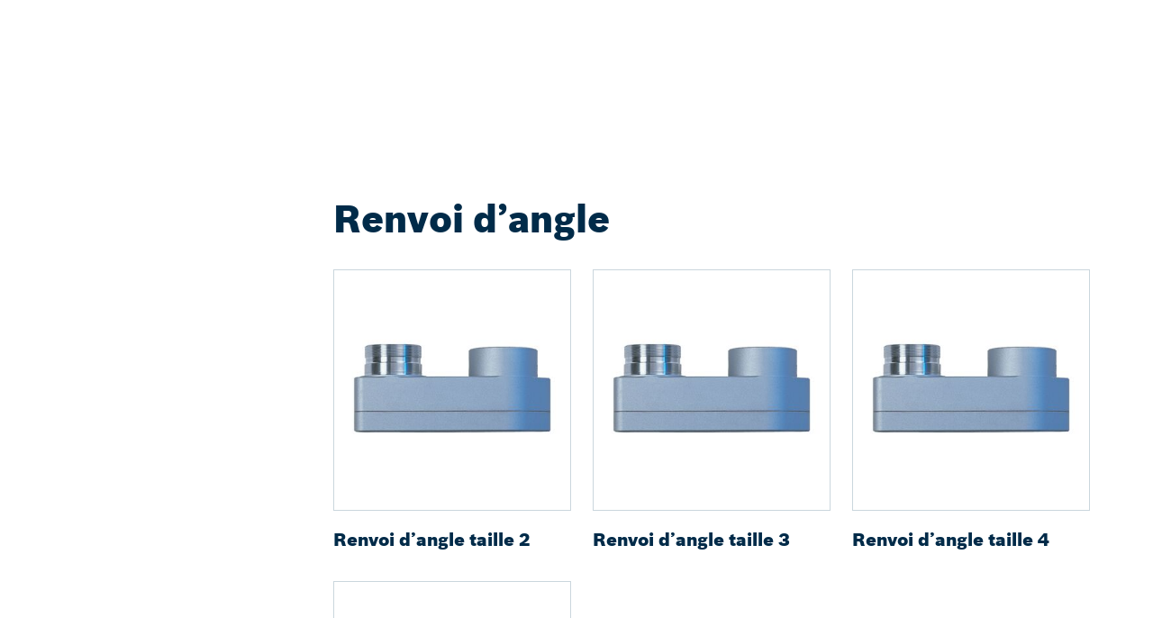

--- FILE ---
content_type: text/html;charset=UTF-8
request_url: https://store.boschrexroth.com/sun_categoryRedirect?category=cls_eCommerce_lx_2016542&locale=fr_FR
body_size: 143
content:

<!DOCTYPE HTML PUBLIC "-//W3C//DTD HTML 4.01 Transitional//EN" "http://www.w3.org/TR/html4/loose.dtd">
<html>
<head>
    <meta HTTP-EQUIV="PRAGMA" CONTENT="NO-CACHE">





<script>
function redirectOnLoad() {
if (this.SfdcApp && this.SfdcApp.projectOneNavigator) { SfdcApp.projectOneNavigator.handleRedirect('/fr/fr/renvoi-d-angle'); }  else 
if (window.location.replace){ 
window.location.replace('/fr/fr/renvoi-d-angle');
} else {
window.location.href ='/fr/fr/renvoi-d-angle';
} 
} 
redirectOnLoad();
</script>

</head>


</html>



--- FILE ---
content_type: text/html;charset=UTF-8
request_url: https://store.boschrexroth.com/fr/fr/renvoi-d-angle
body_size: 118165
content:

<!DOCTYPE HTML>
<html lang="en" xmlns="http://www.w3.org/1999/xhtml" xmlns:fb="http://ogp.me/ns/fb#" xmlns:og="http://ogp.me/ns#">
		<head>
<script src="/static/111213/js/perf/stub.js" type="text/javascript"></script><script src="/jslibrary/1637251311258/sfdc/VFRemote.js" type="text/javascript"></script><script src="/jslibrary/1752551382258/ui-sfdc-javascript-impl/SfdcCore.js" type="text/javascript"></script><script src="/jslibrary/1746634855258/sfdc/IframeThirdPartyContextLogging.js" type="text/javascript"></script><script src="/static/111213/js/picklist4.js" type="text/javascript"></script><script src="/jslibrary/1686615502258/sfdc/VFState.js" type="text/javascript"></script><script src="/jslibrary/1647410351258/sfdc/NetworkTracking.js" type="text/javascript"></script><script>try{ NetworkTracking.init('/_ui/networks/tracking/NetworkTrackingServlet', 'network', '0665I000001Lsxd'); }catch(x){}try{ NetworkTracking.logPageView();}catch(x){}</script><script>(function(UITheme) {
    UITheme.getUITheme = function() { 
        return UserContext.uiTheme;
    };
}(window.UITheme = window.UITheme || {}));</script><script type="text/javascript">
Visualforce.remoting.Manager.add(new $VFRM.RemotingProviderImpl({"vf":{"vid":"0665I000001Lsxd","xhr":false,"dev":false,"tst":false,"dbg":false,"tm":1770117251972,"ovrprm":false},"actions":{"ccrz.cc_ctrl_AutoComplete":{"ms":[{"name":"searchAutoComplete","len":4,"ns":"ccrz","ver":50.0,"csrf":"VmpFPSxNakF5Tmkwd01pMHdObFF4TVRveE5Eb3hNUzQ1TnpKYSxkSEFDZExkMG9MNXBhMlNON281X3VydU8tMU1SdmoycTNiNDdRU0ctV1UwPSxOMkk0TldWaQ==","authorization":"[base64].Q2l4alkzSjZMbU5qWDJOMGNteGZRWFYwYjBOdmJYQnNaWFJsTG5ObFlYSmphRUYxZEc5RGIyMXdiR1YwWlE9PQ==.2y_-fqPXNj8HWQjGGYaWLlqOIEVRjfAfKEQSz5Eae_k="}],"prm":1},"ccrz.cc_ctrl_CartRD":{"ms":[{"name":"applyCoupon","len":2,"ns":"ccrz","ver":50.0,"csrf":"VmpFPSxNakF5Tmkwd01pMHdObFF4TVRveE5Eb3hNUzQ1TnpWYSxPb2JFTzRUQzhlUFFmQW53SldmX3VmclFRR01MTURtb21yQTlYOUpTcFVNPSxPR1F4T0dFeQ==","authorization":"[base64].Q2g5alkzSjZMbU5qWDJOMGNteGZRMkZ5ZEZKRUxtRndjR3g1UTI5MWNHOXU=.VOfWaG9rG9qMaLrTyILvdmzCJfIUsuvXAd4vpNqESyM="},{"name":"clearCoupon","len":1,"ns":"ccrz","ver":50.0,"csrf":"VmpFPSxNakF5Tmkwd01pMHdObFF4TVRveE5Eb3hNUzQ1TnpoYSxmd1VPak4zUFl1c0RIaGl5bG9UZzc4a3RkTUxJVkpuN2ROaFNBaERnVGVjPSxaV0kzWXpFMw==","authorization":"[base64].Q2g5alkzSjZMbU5qWDJOMGNteGZRMkZ5ZEZKRUxtTnNaV0Z5UTI5MWNHOXU=.Lx4LHouJeogCKsAPn7gsKfEB5Nb09rMU_zgv8ulaN-k="},{"name":"createRequestForQuote","len":2,"ns":"ccrz","ver":50.0,"csrf":"VmpFPSxNakF5Tmkwd01pMHdObFF4TVRveE5Eb3hNUzQ1T0RCYSxUU2xGcjM2Zkl6RmdZd0l6cHltNTc0VWdDTVdnYnIyeWFra3hLS0NNbk04PSxNakV3WldFdw==","authorization":"[base64].Q2lsalkzSjZMbU5qWDJOMGNteGZRMkZ5ZEZKRUxtTnlaV0YwWlZKbGNYVmxjM1JHYjNKUmRXOTBaUT09.u6b1U4d7QZdMWNGA54FLGZw9n9jaVwZh8iHQ8lLBG-0="},{"name":"createWishlistFromCart","len":3,"ns":"ccrz","ver":50.0,"csrf":"VmpFPSxNakF5Tmkwd01pMHdObFF4TVRveE5Eb3hNUzQ1T0RKYSxuRVVfSTh6Z1VzdkU4ejdibXpocmgxQmZnNTZlNjhwZmV1ajNoOXQ1Uk1jPSxNMkk1Wm1Kaw==","authorization":"[base64].Q2lwalkzSjZMbU5qWDJOMGNteGZRMkZ5ZEZKRUxtTnlaV0YwWlZkcGMyaHNhWE4wUm5KdmJVTmhjblE9.Sa4p0KWTjWutpQs_Uyb-4gg_ucMUdxoQEIGqdsSbprU="},{"name":"fetchCart","len":2,"ns":"ccrz","ver":50.0,"csrf":"VmpFPSxNakF5Tmkwd01pMHdObFF4TVRveE5Eb3hNUzQ1T0RSYSxjV2pHS2taUGxpSWQxeWFkRHFiTEE3MlctNnZaWG92V3MwWlhiTUh5V2Q0PSxNbU5qWlRkag==","authorization":"[base64].Q2gxalkzSjZMbU5qWDJOMGNteGZRMkZ5ZEZKRUxtWmxkR05vUTJGeWRBPT0=.PRB84y1kF6IzH1PSO0odH4a4S-hBVFcoptkyrXxwLtI="},{"name":"fetchFullCart","len":1,"ns":"ccrz","ver":50.0,"csrf":"VmpFPSxNakF5Tmkwd01pMHdObFF4TVRveE5Eb3hNUzQ1T0RWYSxyNVVxMnJHQ0RZUVliUndENEZ2M0lGX3RvODh0cmVSLVgzbGQ0RnhCUG1vPSxOalptWldGaw==","authorization":"[base64].Q2lGalkzSjZMbU5qWDJOMGNteGZRMkZ5ZEZKRUxtWmxkR05vUm5Wc2JFTmhjblE9.Mv6JS82nsl2bmzrPdE3cbatrHc5Z9_C9F4kAm4Z6x9I="},{"name":"fetchMiniCart","len":2,"ns":"ccrz","ver":50.0,"csrf":"VmpFPSxNakF5Tmkwd01pMHdObFF4TVRveE5Eb3hNUzQ1T0RaYSxTeWVQaDFlWk1NMlphXy1rLThEbERUN0lXSVhnb1hXVmlzZjN3ZV83aHhvPSxOemN3TnpVMA==","authorization":"[base64].Q2lGalkzSjZMbU5qWDJOMGNteGZRMkZ5ZEZKRUxtWmxkR05vVFdsdWFVTmhjblE9.nFN2RM1V4eCdkdR8TXjTLaaUWQ_qnwo2_0sLA7L4Fis="},{"name":"fetchPricingTiers","len":2,"ns":"ccrz","ver":50.0,"csrf":"VmpFPSxNakF5Tmkwd01pMHdObFF4TVRveE5Eb3hNUzQ1T0RoYSx5WW5qRE1fRnVUaURhQzl2cEJBV1BiWmF4WTZtZ2xsOGJvTTN2QlQxUWlVPSxZalU0TXpZNA==","authorization":"[base64].Q2lWalkzSjZMbU5qWDJOMGNteGZRMkZ5ZEZKRUxtWmxkR05vVUhKcFkybHVaMVJwWlhKeg==.kk-YomXPdv27qS03YnfL5qS84wqibNXHEAEEtoHDaNQ="},{"name":"getCartTotal","len":3,"ns":"ccrz","ver":50.0,"csrf":"VmpFPSxNakF5Tmkwd01pMHdObFF4TVRveE5Eb3hNUzQ1T0RsYSxHNDBZWDNoRll1bHlWQXpWVUlWMkhfWHdiZmpqLTV4ZDc3S1M5a0lUMmh3PSxOVFZoTUdVNA==","authorization":"[base64].Q2lCalkzSjZMbU5qWDJOMGNteGZRMkZ5ZEZKRUxtZGxkRU5oY25SVWIzUmhiQT09.xA7_GgJso5XfY8mLInrtDN8n3YsROhBGIv7n8r9f4K8="},{"name":"performExtPriceValidation","len":3,"ns":"ccrz","ver":50.0,"csrf":"VmpFPSxNakF5Tmkwd01pMHdObFF4TVRveE5Eb3hNUzQ1T1RGYSx4djZ4eHZzRWw4blB4d1k1U0drT2NhU3RkbkFqbm1OQ09UclZudzA1U0xzPSxNREUyT1dZNA==","authorization":"[base64].Q2kxalkzSjZMbU5qWDJOMGNteGZRMkZ5ZEZKRUxuQmxjbVp2Y20xRmVIUlFjbWxqWlZaaGJHbGtZWFJwYjI0PQ==.nlO74CTjBUyS2_0aDN-W8OxrZGjTOYtmBEzbxwrJGu4="},{"name":"removeCartItem","len":2,"ns":"ccrz","ver":50.0,"csrf":"VmpFPSxNakF5Tmkwd01pMHdObFF4TVRveE5Eb3hNUzQ1T1RKYSxqQUZlTHRXRldLU2tfZDdPemlhNExpVG9GSFhKeDk3b1diUENkQU9oRG5FPSxZMlk1WlRZMw==","authorization":"[base64].Q2lKalkzSjZMbU5qWDJOMGNteGZRMkZ5ZEZKRUxuSmxiVzkyWlVOaGNuUkpkR1Z0.UmwjJ9fgiOi_bHQ_vhF3k5OKxjelIx-Xv9Ay9f9Ub0s="},{"name":"saveCart","len":4,"ns":"ccrz","ver":50.0,"csrf":"VmpFPSxNakF5Tmkwd01pMHdObFF4TVRveE5Eb3hNUzQ1T1RSYSxGNXZZXzJ1cHljZThzanhsZkUzMDZuZnEzQk94TlRPQ1Vra25CZmpSaTlJPSxPVFV3WXpBMw==","authorization":"[base64].Q2h4alkzSjZMbU5qWDJOMGNteGZRMkZ5ZEZKRUxuTmhkbVZEWVhKMA==.jI3Suq_bzXgf5Ggo-IUWDa5SFQSeSNdYtPvQ103K3pU="},{"name":"updateCart","len":1,"ns":"ccrz","ver":50.0,"csrf":"VmpFPSxNakF5Tmkwd01pMHdObFF4TVRveE5Eb3hNUzQ1T1RWYSxHZTBUUjd3ZllxTzFZY2FBN2RsaXNUS3VUY2g2WXA5M0ZyS3dsc2g5M2k4PSxaREU1T1dRMA==","authorization":"[base64].Q2g1alkzSjZMbU5qWDJOMGNteGZRMkZ5ZEZKRUxuVndaR0YwWlVOaGNuUT0=.7qxjS9GWqnRGupPleoUWUdRfu4931icXRolTiI4RSTY="}],"prm":1},"ccrz.cc_ctrl_EffectiveAccount":{"ms":[{"name":"fetchContracts","len":2,"ns":"ccrz","ver":50.0,"csrf":"VmpFPSxNakF5Tmkwd01pMHdObFF4TVRveE5Eb3hNUzQ1T1RkYSw0ZDVQQjNSUlJhOXhGOW1lSkR4d3VXZU4zS1BGUmpQd1NKU1U5bW9STXFNPSxNREZsTVRBeg==","authorization":"[base64].Q2l4alkzSjZMbU5qWDJOMGNteGZSV1ptWldOMGFYWmxRV05qYjNWdWRDNW1aWFJqYUVOdmJuUnlZV04wY3c9PQ==.QLywBHe75yFv_HzOZWWUkAZeci8SydYfPMWGEVsi6zE="},{"name":"fetchEffectiveAccounts","len":1,"ns":"ccrz","ver":50.0,"csrf":"VmpFPSxNakF5Tmkwd01pMHdObFF4TVRveE5Eb3hNUzQ1T1RoYSw2LWI4M1FfQjVqc1A2LTlCamt3QTMtM25BNWRNMy1nY3JibF9oZnpYTTlBPSxZakk0T1RZeg==","authorization":"[base64].Q2pSalkzSjZMbU5qWDJOMGNteGZSV1ptWldOMGFYWmxRV05qYjNWdWRDNW1aWFJqYUVWbVptVmpkR2wyWlVGalkyOTFiblJ6.-njFAGkzfOKuRudrucAbOZZQsCNP76CeNvwINwzqte4="},{"name":"selectEffectiveAccount","len":3,"ns":"ccrz","ver":50.0,"csrf":"VmpFPSxNakF5Tmkwd01pMHdObFF4TVRveE5Eb3hNaTR3TURCYSw0cGVjcFlUTU1DVXZzc3Z3YkVmOXFTa2V5QkFEb2lEQjByRkR6cFkybDM0PSxaakZrTjJNMA==","authorization":"[base64].Q2pSalkzSjZMbU5qWDJOMGNteGZSV1ptWldOMGFYWmxRV05qYjNWdWRDNXpaV3hsWTNSRlptWmxZM1JwZG1WQlkyTnZkVzUw.XsJ2fD9zczw03J0A8YC3E9CZrJRFMCkJnhN3_8wgfA8="}],"prm":1},"ccrz.cc_ctrl_FeaturedProductRD":{"ms":[{"name":"fetchFeaturedProducts","len":1,"ns":"ccrz","ver":50.0,"csrf":"VmpFPSxNakF5Tmkwd01pMHdObFF4TVRveE5Eb3hNaTR3TURGYSxHSkdkdHJEdDJJcWgweU5ndmFYNjdaa01JQktkZDVGNHhiVnVhZnJmemZZPSxaVE15TmpZNA==","authorization":"[base64].Q2pSalkzSjZMbU5qWDJOMGNteGZSbVZoZEhWeVpXUlFjbTlrZFdOMFVrUXVabVYwWTJoR1pXRjBkWEpsWkZCeWIyUjFZM1J6.SPSr8bqsMWp6BoYhJ30wovdfX0i2uHP08GsoDJZAirM="},{"name":"fetchRelatedProducts","len":2,"ns":"ccrz","ver":50.0,"csrf":"VmpFPSxNakF5Tmkwd01pMHdObFF4TVRveE5Eb3hNaTR3TURKYSxZc1hXQlN6eUpSbjJlbUZIZE1zWm5HUUE5WkVXYkhWRG1zOGNEZC1HOVY4PSxNakl6TXpSaA==","authorization":"[base64].Q2pOalkzSjZMbU5qWDJOMGNteGZSbVZoZEhWeVpXUlFjbTlrZFdOMFVrUXVabVYwWTJoU1pXeGhkR1ZrVUhKdlpIVmpkSE09.Jvh5z8HKNfJ4ZZ5k_IYdxdUg4FX0x11pSYTQa2_slKk="}],"prm":1},"ccrz.cc_ctrl_Header":{"ms":[{"name":"forgotPassword","len":1,"ns":"ccrz","ver":50.0,"csrf":"VmpFPSxNakF5Tmkwd01pMHdObFF4TVRveE5Eb3hNaTR3TURSYSxBdXVVWXlTMzhQQUdnMFdocDhmNHQtc0JMRVItSkZybC0tclRoeUNERlFnPSxOekF3Tm1Zeg==","authorization":"[base64].Q2lKalkzSjZMbU5qWDJOMGNteGZTR1ZoWkdWeUxtWnZjbWR2ZEZCaGMzTjNiM0pr.rmN1ZdLaCxyuXzZDYJ1sJwAYz4TYATBWzUUh7jHY_dU="},{"name":"getMyAccountMenuData","len":1,"ns":"ccrz","ver":50.0,"csrf":"VmpFPSxNakF5Tmkwd01pMHdObFF4TVRveE5Eb3hNaTR3TURaYSxsSDlMc09pN3BnUldIeWc0dl9xMFlDOWppSE5WZ2dZTHp3MkhqUUVwM2pRPSxNbUZsWldFNQ==","authorization":"[base64].Q2loalkzSjZMbU5qWDJOMGNteGZTR1ZoWkdWeUxtZGxkRTE1UVdOamIzVnVkRTFsYm5WRVlYUmg=.edUyq_uhkso1xdVcjJkHVOwL04HEw-SCKQ9ElDdkq-k="}],"prm":1},"ccrz.cc_ctrl_MenuBar":{"ms":[{"name":"getMenuJson","len":1,"ns":"ccrz","ver":50.0,"csrf":"VmpFPSxNakF5Tmkwd01pMHdObFF4TVRveE5Eb3hNaTR3TURkYSxlMkxVcjdiNjYzUklLeHc2d3dkX0ZnbkZPMVdNRXpQVFVObjlabjZ6bHg0PSxaR05tTmpWaA==","authorization":"[base64].Q2lCalkzSjZMbU5qWDJOMGNteGZUV1Z1ZFVKaGNpNW5aWFJOWlc1MVNuTnZiZz09.Qm8qcHTiEdpLGIZuXLsmmOTl8NCRbBohQ123Q0tDAKg="}],"prm":1},"ccrz.cc_ctrl_promoRD":{"ms":[{"name":"fetchPromos","len":2,"ns":"ccrz","ver":50.0,"csrf":"VmpFPSxNakF5Tmkwd01pMHdObFF4TVRveE5Eb3hNaTR3TURsYSxLbmk4aGU3MXFEM1Jnc09kdFZDX2s3b2M3djlJaDFoZjZ1QU1PZ1lwZ0JRPSxaV0l6TVRVNA==","authorization":"[base64].Q2lCalkzSjZMbU5qWDJOMGNteGZjSEp2Ylc5U1JDNW1aWFJqYUZCeWIyMXZjdz09.K4VLi6wlsbBw8c-IoQZwHWQjV_sTHNJVh2WQlAYFxkM="}],"prm":1},"ccrz.cc_ctrl_WishlistRD":{"ms":[{"name":"fetchWishlistItems","len":3,"ns":"ccrz","ver":50.0,"csrf":"VmpFPSxNakF5Tmkwd01pMHdObFF4TVRveE5Eb3hNaTR3TVRCYSxzaTZMWE5xZEdrZ2lvek5ubnI3VXRPdU9EQW1zckh5Z3REN3Aya2ZpVFNjPSxZak5pTVROaQ==","authorization":"[base64].Q2lwalkzSjZMbU5qWDJOMGNteGZWMmx6YUd4cGMzUlNSQzVtWlhSamFGZHBjMmhzYVhOMFNYUmxiWE09.S6GN35BYaYwzNX1hjF1g0Ukj57wO2Rjx4pw2v9SQzCw="},{"name":"fetchWishlists","len":1,"ns":"ccrz","ver":50.0,"csrf":"VmpFPSxNakF5Tmkwd01pMHdObFF4TVRveE5Eb3hNaTR3TVRKYSxjWWRFM2JsTXRpQ3ZUc21KdHNNU2VtSy0taXA5Qk1GcW5TRUppYVBmeXpNPSxOR013TlRRdw==","authorization":"[base64].Q2laalkzSjZMbU5qWDJOMGNteGZWMmx6YUd4cGMzUlNSQzVtWlhSamFGZHBjMmhzYVhOMGN3PT0=.aC2vJhzb0kc522GH0Iwd8TP6AUvIMDt79cGbhDGhIk8="},{"name":"handleAddBulktoCart","len":2,"ns":"ccrz","ver":50.0,"csrf":"VmpFPSxNakF5Tmkwd01pMHdObFF4TVRveE5Eb3hNaTR3TVROYSxoMzFpY190QU1kRGZsV0FjZTlPZ3RXc0NWWFQyU0JYcGtWZEx4bEpJbHNZPSxNMlJsWVdVMg==","authorization":"[base64].Q2l0alkzSjZMbU5qWDJOMGNteGZWMmx6YUd4cGMzUlNSQzVvWVc1a2JHVkJaR1JDZFd4cmRHOURZWEow.JouVU9jEk8oGrptRXHdg-QRO7e5XufyM9z1uQC9FXM4="},{"name":"handleAddtoCart","len":3,"ns":"ccrz","ver":50.0,"csrf":"VmpFPSxNakF5Tmkwd01pMHdObFF4TVRveE5Eb3hNaTR3TVRSYSxZcWUwMHpKcnFtS19wWDNOYVNyS0Qtdmo1bkkwYTdQSGU4c1hfWWpMcy1nPSxZalE1WTJVMA==","authorization":"[base64].Q2lkalkzSjZMbU5qWDJOMGNteGZWMmx6YUd4cGMzUlNSQzVvWVc1a2JHVkJaR1IwYjBOaGNuUT0=.Lv-1MoJjPvwKja1rXbK3lVmiy3NVPFpOfsMQ0ERC1zg="},{"name":"handleClone","len":2,"ns":"ccrz","ver":50.0,"csrf":"VmpFPSxNakF5Tmkwd01pMHdObFF4TVRveE5Eb3hNaTR3TVRaYSxyTnhIRVpEWTNWaG5rRXA4Q0xWbUhMcHVRd0hyZk9RRkNnc0RTRUkxWUkwPSxZek0yTkRWaw==","authorization":"[base64].Q2lOalkzSjZMbU5qWDJOMGNteGZWMmx6YUd4cGMzUlNSQzVvWVc1a2JHVkRiRzl1WlE9PQ==.7Junm1y7RzCVbby5pnFtqew3n6kUmJLxc4Rh-YONRKs="},{"name":"handleDelete","len":2,"ns":"ccrz","ver":50.0,"csrf":"VmpFPSxNakF5Tmkwd01pMHdObFF4TVRveE5Eb3hNaTR3TVRoYSxVNHZNbzgwOXlnLUZFSWdFbS1sQ19FM2tVaEJRSEVrbExRY3QtQnNKY3hRPSxPRGsyTlRJMw==","authorization":"[base64].Q2lSalkzSjZMbU5qWDJOMGNteGZWMmx6YUd4cGMzUlNSQzVvWVc1a2JHVkVaV3hsZEdVPQ==.EAQz8oAaYvc5FnaFC0yt5_D5OPWVLMXfV0AysTG25yM="},{"name":"handleDeleteItem","len":3,"ns":"ccrz","ver":50.0,"csrf":"VmpFPSxNakF5Tmkwd01pMHdObFF4TVRveE5Eb3hNaTR3TVRsYSxwNUdTOHRJaDJCSjBHZ0h5NEU0ZUlSOWp1SW0yUF9ndTBBVUh6czRucE9RPSxNVE5rWTJObQ==","authorization":"[base64].Q2loalkzSjZMbU5qWDJOMGNteGZWMmx6YUd4cGMzUlNSQzVvWVc1a2JHVkVaV3hsZEdWSmRHVnQ=.TobFMRAxydoPu_E5cqn3N90-HM-AipS8ZQGLxT8Q_aE="},{"name":"handleUpdate","len":3,"ns":"ccrz","ver":50.0,"csrf":"VmpFPSxNakF5Tmkwd01pMHdObFF4TVRveE5Eb3hNaTR3TWpCYSxxRFhDVEVTOXdUelJVSmFiMG9zTXFwSEZxNkFCR2t2MnlPc01sYUZSeVcwPSxPV0ZtWXpabQ==","authorization":"[base64].Q2lSalkzSjZMbU5qWDJOMGNteGZWMmx6YUd4cGMzUlNSQzVvWVc1a2JHVlZjR1JoZEdVPQ==.vcYHhOCNITw6cIxN2yAPiAnL-6TSgUqQNaZDqfntJUA="}],"prm":1},"ccrz.cc_RemoteActionController":{"ms":[{"name":"addBulk","len":2,"ns":"ccrz","ver":50.0,"csrf":"VmpFPSxNakF5Tmkwd01pMHdObFF4TVRveE5Eb3hNaTR3TWpKYSw4b3lXSmEwaEdFWFdoYVQ4NHdKTlB5Z3hIR1F4YlVfcTlXXzREVHViRjZ3PSxOekpqTVRNeA==","authorization":"[base64].Q2laalkzSjZMbU5qWDFKbGJXOTBaVUZqZEdsdmJrTnZiblJ5YjJ4c1pYSXVZV1JrUW5Wc2F3PT0=.hACwzDlg8Z-HFwa-Dkil7rdKoca9GT2zg8m_EoHBVRY="},{"name":"addConfigurationRemoteAction","len":5,"ns":"ccrz","ver":50.0,"csrf":"VmpFPSxNakF5Tmkwd01pMHdObFF4TVRveE5Eb3hNaTR3TWpOYSxrYk9CYlhUdm5YMnh3cVFNdWpDaGpxRG5udkV3dXh4UTVhYk9EZHJtVWpjPSxaalEyWlRjdw==","authorization":"[base64].Q2p0alkzSjZMbU5qWDFKbGJXOTBaVUZqZEdsdmJrTnZiblJ5YjJ4c1pYSXVZV1JrUTI5dVptbG5kWEpoZEdsdmJsSmxiVzkwWlVGamRHbHZiZz09.MOg_Rxqoj1h9gutLtLg5kkyRMjZzaAqCH_v-dFEzuBw="},{"name":"addConfiguration","len":4,"ns":"ccrz","ver":50.0,"csrf":"VmpFPSxNakF5Tmkwd01pMHdObFF4TVRveE5Eb3hNaTR3TWpWYSxXWFltbHVUUlZRTFNiNmRGSV9DcVlrSWlxdE9BbVZFU0Z6Sm1yTy1hTTRZPSxaVEUzT0RBdw==","authorization":"[base64].Q2k5alkzSjZMbU5qWDFKbGJXOTBaVUZqZEdsdmJrTnZiblJ5YjJ4c1pYSXVZV1JrUTI5dVptbG5kWEpoZEdsdmJnPT0=.3PCY4Ij5rRvFRonmegfFg75IqqQSsQJIkqyu2l9OfrM="},{"name":"addItem","len":7,"ns":"ccrz","ver":50.0,"csrf":"VmpFPSxNakF5Tmkwd01pMHdObFF4TVRveE5Eb3hNaTR3TWpaYSxTTC14a0ZEMXI3SUtvNEFPVENUTEdmWFdUUC1mTnUyWkotcXpneFJHbDNNPSxNV1JpWW1ZMQ==","authorization":"[base64].Q2laalkzSjZMbU5qWDFKbGJXOTBaVUZqZEdsdmJrTnZiblJ5YjJ4c1pYSXVZV1JrU1hSbGJRPT0=.Fp5inVniw4DB5zZHCAPHJGoS-OUy7nVI4OyJk9OHBfc="},{"name":"checkCartRepair","len":1,"ns":"ccrz","ver":50.0,"csrf":"VmpFPSxNakF5Tmkwd01pMHdObFF4TVRveE5Eb3hNaTR3TWpoYSxxN1VNUzhxTmRhQnBoMXRDYWxhSTJyVjNXUVlyZ244dy1Xei1HcXl1M3pnPSxORGMxWkdabQ==","authorization":"[base64].Q2k1alkzSjZMbU5qWDFKbGJXOTBaVUZqZEdsdmJrTnZiblJ5YjJ4c1pYSXVZMmhsWTJ0RFlYSjBVbVZ3WVdseQ==.QzwJTnzoX4vptVDpwqv6fRhzz-sEMtMUEaf2lFsD2HY="},{"name":"getCartTotal","len":3,"ns":"ccrz","ver":50.0,"csrf":"VmpFPSxNakF5Tmkwd01pMHdObFF4TVRveE5Eb3hNaTR3TWpsYSxaaGpOWGFZSWRtWTdiVURjTmpRMFpIdUtuQi1XYlB4bnkxZWRzUERyRTl3PSxaRGRtTkRBeQ==","authorization":"[base64].Q2l0alkzSjZMbU5qWDFKbGJXOTBaVUZqZEdsdmJrTnZiblJ5YjJ4c1pYSXVaMlYwUTJGeWRGUnZkR0Zz.Bz4MnPuji38lD0rZKiuwUe255iCXvvOuirLyjf7_CgE="},{"name":"getCategoryTreeJson","len":1,"ns":"ccrz","ver":50.0,"csrf":"VmpFPSxNakF5Tmkwd01pMHdObFF4TVRveE5Eb3hNaTR3TXpGYSxLb1picjQxQ0V6WEVGYlE5azE4Nk1INGc1czBSTk9wLVN0d0s0eEJySzRvPSxaR0U0TnpsbA==","authorization":"[base64].Q2pKalkzSjZMbU5qWDFKbGJXOTBaVUZqZEdsdmJrTnZiblJ5YjJ4c1pYSXVaMlYwUTJGMFpXZHZjbmxVY21WbFNuTnZiZz09.e1jpeFa9wrTedaemMcaTNSAAo8TzQr5B_7l3wI4LKWw="},{"name":"getCountries","len":1,"ns":"ccrz","ver":50.0,"csrf":"VmpFPSxNakF5Tmkwd01pMHdObFF4TVRveE5Eb3hNaTR3TXpKYSxmZHRIZ1NvSklfeGM4YWN1Q1hwRmhFQzc1TEJrSWlkYUtfWGdQUU1KMzc0PSxZVGcwWkRZeA==","authorization":"[base64].Q2l0alkzSjZMbU5qWDFKbGJXOTBaVUZqZEdsdmJrTnZiblJ5YjJ4c1pYSXVaMlYwUTI5MWJuUnlhV1Z6.SJuAvLSQFC9VO9V9jb-u55TW7jK0iHakPIHzZOHjnK0="},{"name":"getCurrentUser","len":1,"ns":"ccrz","ver":50.0,"csrf":"VmpFPSxNakF5Tmkwd01pMHdObFF4TVRveE5Eb3hNaTR3TXpSYSxRNlV5bWVncU15U215Z3p1VlpfY1ZDbC1pcWZmd2U2M1RIb0dnUE1Mc0UwPSxZamMyTmpVMg==","authorization":"[base64].Q2kxalkzSjZMbU5qWDFKbGJXOTBaVUZqZEdsdmJrTnZiblJ5YjJ4c1pYSXVaMlYwUTNWeWNtVnVkRlZ6WlhJPQ==.lXMPdZz4xBt1JpiMs-FGbX9gFxvJjG3_AkSzFqFj-6Q="},{"name":"getHeaderInfo","len":1,"ns":"ccrz","ver":50.0,"csrf":"VmpFPSxNakF5Tmkwd01pMHdObFF4TVRveE5Eb3hNaTR3TXpWYSxyYmtSalg0TjJEV0lyaEJocG9ISlA4SFN1ZjZ5aXJBWWtTQjZBMVVzVlAwPSxZemhsTURFdw==","authorization":"[base64].Q2l4alkzSjZMbU5qWDFKbGJXOTBaVUZqZEdsdmJrTnZiblJ5YjJ4c1pYSXVaMlYwU0dWaFpHVnlTVzVtYnc9PQ==.aPh6hHTl9Mx8gQvGZ9led_6YaKsoEfJ80lCuJtq8eQw="},{"name":"getStates","len":0,"ns":"ccrz","ver":50.0,"csrf":"VmpFPSxNakF5Tmkwd01pMHdObFF4TVRveE5Eb3hNaTR3TXpaYSxQMUVVRnJiUlZLSGttYUtQU0daODV5M0ZOZmhzUFRNNk0wQm5VM3pfZVBZPSxZemhrWkRWbA==","authorization":"[base64].Q2loalkzSjZMbU5qWDFKbGJXOTBaVUZqZEdsdmJrTnZiblJ5YjJ4c1pYSXVaMlYwVTNSaGRHVno=.PH1YlcCT5Q8JYdfPE6f8eG2Agpvvvc-16C980VM-AWU="}],"prm":1},"sun_AccessTokenRefreshCtrl":{"ms":[{"name":"refreshToken","len":2,"ns":"","ver":59.0,"csrf":"VmpFPSxNakF5Tmkwd01pMHdObFF4TVRveE5Eb3hNaTR3TXpoYSxtQW9LOUxadXNEN1BjeDFXV2pZbzlpVXE2bEx2cHVUOEdvVW1vQjJEeTdNPSxaV1UyTmpKaw==","authorization":"[base64].Q2lkemRXNWZRV05qWlhOelZHOXJaVzVTWldaeVpYTm9RM1J5YkM1eVpXWnlaWE5vVkc5clpXND0=.SLoOQ7WERe6mHP7GZqtCAtiNNviBscNY__tmRC9rTtw="}],"prm":0},"sun_AccountSwitcherCtrl":{"ms":[{"name":"fetchCustomerAccounts","len":1,"ns":"","ver":55.0,"csrf":"VmpFPSxNakF5Tmkwd01pMHdObFF4TVRveE5Eb3hNaTR3TXpsYSx5VTlwa3d4dkRGWlZRY3ByRmdPVGppa3lsUFZveGI5NF9BV2ZwbUZfWTljPSxPVGxtTldVMQ==","authorization":"[base64].Q2kxemRXNWZRV05qYjNWdWRGTjNhWFJqYUdWeVEzUnliQzVtWlhSamFFTjFjM1J2YldWeVFXTmpiM1Z1ZEhNPQ==.bYrbiCqKepiLV3KuYsKlv0SFRXyh5MtyxokxyOnGA3w="},{"name":"reassignContactToAccount","len":2,"ns":"","ver":55.0,"csrf":"VmpFPSxNakF5Tmkwd01pMHdObFF4TVRveE5Eb3hNaTR3TkRCYSwySU5wWVhITDF2RmFCT0tvX0xmM0dzVG5XNGstbmdZbFZPUjlhdXl3SWNJPSxNVEl6T1RFdw==","authorization":"[base64].Q2pCemRXNWZRV05qYjNWdWRGTjNhWFJqYUdWeVEzUnliQzV5WldGemMybG5ia052Ym5SaFkzUlViMEZqWTI5MWJuUT0=.JV9ZYhtzXhplA8oGMXBC-X4CSkxRwHLG9K0QpeFZWOU="}],"prm":0},"sun_cartCtrl":{"ms":[{"name":"checkCartSimulationStatus","len":1,"ns":"","ver":49.0,"csrf":"VmpFPSxNakF5Tmkwd01pMHdObFF4TVRveE5Eb3hNaTR3TkRKYSxYQUQxb0QwdXdudVNPUDlxSkxKLXRwRlFpUUdzY2I2WmxRRGpYYWtlUmMwPSxZalpqWldGaw==","authorization":"[base64].Q2laemRXNWZZMkZ5ZEVOMGNtd3VZMmhsWTJ0RFlYSjBVMmx0ZFd4aGRHbHZibE4wWVhSMWN3PT0=.WumiXFquEwyXudDSfigrlktrstx4IzuDdK8F7vsax9U="},{"name":"createRequestForQuote","len":2,"ns":"","ver":49.0,"csrf":"VmpFPSxNakF5Tmkwd01pMHdObFF4TVRveE5Eb3hNaTR3TkROYSw4UjlJb1g1TmdfRXZSU29qNHdLSmtTb1ZhZmFuRDdhMVdSSjY0amcyTVl3PSxOMlk0WlROaw==","authorization":"[base64].Q2lKemRXNWZZMkZ5ZEVOMGNtd3VZM0psWVhSbFVtVnhkV1Z6ZEVadmNsRjFiM1Js.vq8XkTmQwOOPTOdLBu1PnBXHc8T1ktWBV3xweb8vTN0="},{"name":"createRequestForQuoteNFC","len":3,"ns":"","ver":49.0,"csrf":"VmpFPSxNakF5Tmkwd01pMHdObFF4TVRveE5Eb3hNaTR3TkRWYSxONUROb3QtcTVDLVAya3NHTzBJbzgwM0FsS0k1UUgzWXU4eUdudGtlQUZ3PSxaalJtTkdaaw==","authorization":"[base64].Q2lWemRXNWZZMkZ5ZEVOMGNtd3VZM0psWVhSbFVtVnhkV1Z6ZEVadmNsRjFiM1JsVGtaRA==.UMwIqGdbMRiJrl2ppovVNNrRWgPHXz7PiCe4aZCR-mo="},{"name":"deleteAllItems","len":1,"ns":"","ver":49.0,"csrf":"VmpFPSxNakF5Tmkwd01pMHdObFF4TVRveE5Eb3hNaTR3TkRaYSxnVWFLMTNtbWhxaEFsNDlmU2N2TU9TT19fNHZVaDBlNE0yb3doM1d2MWg4PSxaVEpoWTJVNA==","authorization":"[base64].Q2h0emRXNWZZMkZ5ZEVOMGNtd3VaR1ZzWlhSbFFXeHNTWFJsYlhNPQ==.pXD4Idyh1p_lHxhYKxiF4UEZHb6kV5WBRd6GR_273XY="},{"name":"fetchRFQForm","len":1,"ns":"","ver":49.0,"csrf":"VmpFPSxNakF5Tmkwd01pMHdObFF4TVRveE5Eb3hNaTR3TkRoYSxLTmJMNFZJdzlBTnZWa1NSYjdnZ2NIRTFRWHlHQUFKMWNWVS1JSXY0Y1QwPSxNemN5WW1JMg==","authorization":"[base64].Q2hsemRXNWZZMkZ5ZEVOMGNtd3VabVYwWTJoU1JsRkdiM0p0.S6V-FZWjha2aMdoGUHYsOteXZ1SnooxSGoU8fIXlWBk="},{"name":"getPricePartners","len":1,"ns":"","ver":49.0,"csrf":"VmpFPSxNakF5Tmkwd01pMHdObFF4TVRveE5Eb3hNaTR3TlRCYSxPX2Q0ekhXTkNqa1FSZVFFdl92SkZkcnhUSEVKVjlCWFJJSHFXWTBtbkxrPSxNelk0WlRVMQ==","authorization":"[base64].Q2gxemRXNWZZMkZ5ZEVOMGNtd3VaMlYwVUhKcFkyVlFZWEowYm1WeWN3PT0=.dkXUxIZvOfDex297WsTETiCvQ97q_VJCY4FCh5xW-sw="},{"name":"getPunchoutCartParameters","len":2,"ns":"","ver":49.0,"csrf":"VmpFPSxNakF5Tmkwd01pMHdObFF4TVRveE5Eb3hNaTR3TlRGYSxtblZyT1N6aUNfSTVFNkxhVnlROHY3RFJMOWFWSkp1aDVSY0JicUdmbFprPSxNVFk1WXpkag==","authorization":"[base64].Q2laemRXNWZZMkZ5ZEVOMGNtd3VaMlYwVUhWdVkyaHZkWFJEWVhKMFVHRnlZVzFsZEdWeWN3PT0=.pUJNlcX1TUoqm0blEAjWVT9ghgVnKkh8lVD8IhDgJFE="},{"name":"getPunchoutOrderMessageCxml","len":2,"ns":"","ver":49.0,"csrf":"VmpFPSxNakF5Tmkwd01pMHdObFF4TVRveE5Eb3hNaTR3TlRKYSxROHg5YnhhZm41M3YxalZpc2p4NFFoS3A4ZWFrODRObkZmN0ZOWlpHNXYwPSxPRFU0TmpSbQ==","authorization":"[base64].Q2loemRXNWZZMkZ5ZEVOMGNtd3VaMlYwVUhWdVkyaHZkWFJQY21SbGNrMWxjM05oWjJWRGVHMXM=.-a40bFklrCmP9xMv362jubUduY80nyZnKMrTHAwnLok="},{"name":"getRFQPartners","len":2,"ns":"","ver":49.0,"csrf":"VmpFPSxNakF5Tmkwd01pMHdObFF4TVRveE5Eb3hNaTR3TlRSYSxTajBLd1VUemxFTzF4SE5UWl81Q0EydzgyYkNiTXB1Vkk5QVltYUdIa2tJPSxPVEF3TVdOag==","authorization":"[base64].Q2h0emRXNWZZMkZ5ZEVOMGNtd3VaMlYwVWtaUlVHRnlkRzVsY25NPQ==.LK_Hv4H3fpvqYoiG53n9jTxB4goCGob9q3t4V5Uv52k="},{"name":"logOCIPunchoutCartRetrieval","len":3,"ns":"","ver":49.0,"csrf":"VmpFPSxNakF5Tmkwd01pMHdObFF4TVRveE5Eb3hNaTR3TlRWYSxmZXBJMUlHMUp5UG95SGs4QW9yNDVCd24tb2xRQ2dEejRYT19aVVQyazNRPSxZbVkwT1dZNQ==","authorization":"[base64].Q2loemRXNWZZMkZ5ZEVOMGNtd3ViRzluVDBOSlVIVnVZMmh2ZFhSRFlYSjBVbVYwY21sbGRtRnM=.47hHG4CS8i40EaJLA6tZ-pwRUOjJByKPcr4Xh2aDuyc="},{"name":"savePricePartner","len":2,"ns":"","ver":49.0,"csrf":"VmpFPSxNakF5Tmkwd01pMHdObFF4TVRveE5Eb3hNaTR3TlRkYSw4NVhWSjYxd0ZSQ1pqTlZCREJIWW5rZEVkRTRHZmZ6djNaMWtpeU8wbmhNPSxZVGhsTlRSbA==","authorization":"[base64].Q2gxemRXNWZZMkZ5ZEVOMGNtd3VjMkYyWlZCeWFXTmxVR0Z5ZEc1bGNnPT0=.w_IB-V44eHZpdX0jS7ZlHKGHb5XVxqp6ChBhqO0-n4A="},{"name":"saveRequestDate","len":2,"ns":"","ver":49.0,"csrf":"VmpFPSxNakF5Tmkwd01pMHdObFF4TVRveE5Eb3hNaTR3TlRoYSxNX1RxZEtPckVBZXFZQ0ZIbFJkU1N3M3hFd2pqa09hbzlGZ05UbVZ5WmlJPSxaRFU0WkRWbQ==","authorization":"[base64].Q2h4emRXNWZZMkZ5ZEVOMGNtd3VjMkYyWlZKbGNYVmxjM1JFWVhSbA==.UG1snOYF6Zhik2oecTfCkhL_a7UJa3ajDlqYaG0LXGI="},{"name":"saveSerialNumber","len":2,"ns":"","ver":49.0,"csrf":"VmpFPSxNakF5Tmkwd01pMHdObFF4TVRveE5Eb3hNaTR3TlRsYSxhYi1zaXhLdWRvNTM1dENtMDFHTUtwdjNMZ243R1EwSzFoc3VDV2czclJrPSxNREEyTTJVeA==","authorization":"[base64].Q2gxemRXNWZZMkZ5ZEVOMGNtd3VjMkYyWlZObGNtbGhiRTUxYldKbGNnPT0=.uyw04WUGD8-bG7dIWt4E7Nofo7TcalKU25P97TGa5rs="},{"name":"transferCartToWishlist","len":4,"ns":"","ver":49.0,"csrf":"VmpFPSxNakF5Tmkwd01pMHdObFF4TVRveE5Eb3hNaTR3TmpGYSxfRlNYVE15Q0ZfVEdZOGNIeVpUVkw3MHdVcnB3cnc3Q0p5aXF5WHhHRUdFPSxNakJoWlRZdw==","authorization":"[base64].Q2lOemRXNWZZMkZ5ZEVOMGNtd3VkSEpoYm5ObVpYSkRZWEowVkc5WGFYTm9iR2x6ZEE9PQ==.e-wPzhpaofF8OYAYx3umVeNG_YCkX_s_ZM-5xyh1W8s="},{"name":"updateGAPOriginalQuantity","len":2,"ns":"","ver":49.0,"csrf":"VmpFPSxNakF5Tmkwd01pMHdObFF4TVRveE5Eb3hNaTR3TmpKYSxHSDFPZVpyV3BEQ0RpU0UyQnM3WlJBUks1aFJGWmlLOVh1dFItdFNWN05vPSxNRE0zT0RGag==","authorization":"[base64].Q2laemRXNWZZMkZ5ZEVOMGNtd3VkWEJrWVhSbFIwRlFUM0pwWjJsdVlXeFJkV0Z1ZEdsMGVRPT0=.r2nXl7zRJSuFNw_5sye7RsJLEoiVqFSpvA7CxcdMEtc="}],"prm":0},"sun_CustomPermissionsCtrl":{"ms":[{"name":"getUserPermissionsProcessingStatus","len":1,"ns":"","ver":48.0,"csrf":"VmpFPSxNakF5Tmkwd01pMHdObFF4TVRveE5Eb3hNaTR3TmpSYSxQaG5mbFhLOTM1Z3BiVzBSQ2VNOTV0NG4xZndVQmctNUhIclJTTnhrWG1zPSxPV1V5WVRnMA==","authorization":"[base64].Q2p4emRXNWZRM1Z6ZEc5dFVHVnliV2x6YzJsdmJuTkRkSEpzTG1kbGRGVnpaWEpRWlhKdGFYTnphVzl1YzFCeWIyTmxjM05wYm1kVGRHRjBkWE09.2UkPHFrBSQY7Le07gQ079kCd3XnOhVlvq9BJQb6vNio="}],"prm":0},"sun_HeaderImplSwitchCtrl":{"ms":[{"name":"transferAnonymousCart","len":2,"ns":"","ver":62.0,"csrf":"VmpFPSxNakF5Tmkwd01pMHdObFF4TVRveE5Eb3hNaTR3TmpWYSxHeGxieVFqaU5wa3RmcnJSa3hDTWt2YU4zT1ZVblhxd08yd01lQnhHTGI0PSxaVE0zTWpJMQ==","authorization":"[base64].Q2k1emRXNWZTR1ZoWkdWeVNXMXdiRk4zYVhSamFFTjBjbXd1ZEhKaGJuTm1aWEpCYm05dWVXMXZkWE5EWVhKMA==.MdrAIZ2p8gEcZP-nOwxUCeud4AqqoKU-O3bxSNcryuE="}],"prm":0},"sun_HeaderWebcomponentCtrl":{"ms":[{"name":"fetchNavigationServiceData","len":1,"ns":"","ver":62.0,"csrf":"VmpFPSxNakF5Tmkwd01pMHdObFF4TVRveE5Eb3hNaTR3TmpkYSxKdzFRa25EQjdxNk1EdENPaUdmdS1RYlBfdTRuWkFFeDE4SEF0Zmc4V3dNPSxOR1UwWkRGaQ==","authorization":"[base64].Q2pWemRXNWZTR1ZoWkdWeVYyVmlZMjl0Y0c5dVpXNTBRM1J5YkM1bVpYUmphRTVoZG1sbllYUnBiMjVUWlhKMmFXTmxSR0YwWVE9PQ==.14xYJ5nVQNAbLhtc1dwbytDenFbzjUYkzG4-RVRpKTo="}],"prm":0},"sun_newSearchCtrl":{"ms":[{"name":"getCurrentCategory","len":1,"ns":"","ver":52.0,"csrf":"VmpFPSxNakF5Tmkwd01pMHdObFF4TVRveE5Eb3hNaTR3TmpoYSxJVTVPNnZDalNGc0pPaHd6eGprdWEyZElJR3MxZkZuLVE5eHBTUk9GRW1FPSxZbVU0TUdVMQ==","authorization":"[base64].Q2lSemRXNWZibVYzVTJWaGNtTm9RM1J5YkM1blpYUkRkWEp5Wlc1MFEyRjBaV2R2Y25rPQ==.w0Htx6VE_rYYGu4w5ibIed8rqFEc7SbsJWvvKcaC400="}],"prm":0},"sun_ociSessionHandlerController":{"ms":[{"name":"updateOCISession","len":1,"ns":"","ver":54.0,"csrf":"VmpFPSxNakF5Tmkwd01pMHdObFF4TVRveE5Eb3hNaTR3TnpCYSxob21QcVFnS253LVBJdnR0eklJV3BsVVZVYXFubS1OOXh4amxPRmhJZmNvPSxaREJrTXpreg==","authorization":"[base64].Q2pCemRXNWZiMk5wVTJWemMybHZia2hoYm1Sc1pYSkRiMjUwY205c2JHVnlMblZ3WkdGMFpVOURTVk5sYzNOcGIyND0=.o8a7QZ6N7mgKEteJinonLtY6PlphjKCvLgWOdn6L_Q4="}],"prm":0},"sun_QuickAddCtrl":{"ms":[{"name":"addItems","len":2,"ns":"","ver":50.0,"csrf":"VmpFPSxNakF5Tmkwd01pMHdObFF4TVRveE5Eb3hNaTR3TnpGYSxFVXpZSThXSS1pV1ByWFJTQmRQdGVCd3lvSDluaVB6bFhCcERWZm1nYUlZPSxNek0xWXpReg==","authorization":"[base64].Q2hsemRXNWZVWFZwWTJ0QlpHUkRkSEpzTG1Ga1pFbDBaVzF6.DrjHfjQN7E_Dzm4yYgadPtKH6aD2BG-8ehlLahJ6Ols="},{"name":"checkFileUploadProgress","len":3,"ns":"","ver":50.0,"csrf":"VmpFPSxNakF5Tmkwd01pMHdObFF4TVRveE5Eb3hNaTR3TnpKYSxZWVlUWHhwbmlqdmJBX3c5d3d0MzJka0lpdWNnbTJNZ3R0Q0JkRHFVS21zPSxaVEppTnpWbQ==","authorization":"[base64].Q2loemRXNWZVWFZwWTJ0QlpHUkRkSEpzTG1Ob1pXTnJSbWxzWlZWd2JHOWhaRkJ5YjJkeVpYTno=.cwzmprJERXDkz0sJccHbQ1Q03nx0LhrTr6z9iYITbWc="},{"name":"uploadFile","len":3,"ns":"","ver":50.0,"csrf":"VmpFPSxNakF5Tmkwd01pMHdObFF4TVRveE5Eb3hNaTR3TnpOYSxWWlVmQ2dLN05NY0FsWnlJVElPSkIyMk9JVVk3WHFGM2V0cEc2TWlKcG9vPSxOamMzTTJabQ==","authorization":"[base64].Q2h0emRXNWZVWFZwWTJ0QlpHUkRkSEpzTG5Wd2JHOWhaRVpwYkdVPQ==.RlloMCWwwQ4qI_Hr16YZ1JEsesdruKf-zGUWTHvaQNg="}],"prm":0}},"service":"apexremote"}));
</script><meta HTTP-EQUIV="PRAGMA" CONTENT="NO-CACHE" />
<meta HTTP-EQUIV="Expires" content="Mon, 01 Jan 1990 12:00:00 GMT" />
			<script type="text/javascript">
    var CCRZ = CCRZ || {};
    CCRZ.devMode = CCRZ.devMode||false;
    CCRZ.logOn = false;
    CCRZ.disableAdaptive = true;
   </script><link rel="apple-touch-icon" sizes="180x180" href="/resource/1764664865000/sun_defaultTheme/images/favicons/apple-touch-icon.png" />
<link rel="icon" type="image/png" sizes="32x32" href="/resource/1764664865000/sun_defaultTheme/images/favicons/favicon-32x32.png" />
<link rel="icon" type="image/png" sizes="16x16" href="/resource/1764664865000/sun_defaultTheme/images/favicons/favicon-16x16.png" />
<link rel="manifest" id="sunAppSettingsManifest" />
<link rel="mask-icon" href="/resource/1764664865000/sun_defaultTheme/images/favicons/safari-pinned-tab.svg" color="#00ccff" />
<link rel="shortcut icon" href="/resource/1764664865000/sun_defaultTheme/images/favicons/favicon.ico" />
<meta name="msapplication-config" content="/resource/1764664865000/sun_defaultTheme/images/favicons/browserconfig.xml" />
<meta name="apple-mobile-web-app-title" content="Bosch Rexroth" />
<meta name="application-name" content="Bosch Rexroth" />
<meta name="msapplication-TileColor" content="#2b5797" />
<meta name="theme-color" content="#e8eef1" />
<meta property="og:image" content="/resource/1764664865000/sun_defaultTheme/images/favicons/android-chrome-512x512.png" />
<meta name="twitter:image" content="/resource/1764664865000/sun_defaultTheme/images/favicons/android-chrome-512x512.png" />
<meta name="viewport" content="width=device-width, initial-scale=1.0, maximum-scale=5" />
<meta name="google-site-verification" content="sDoF_P5zwztYE-fx_Zm2UXQJsoDd9569D7-bsyxAotE" />
<link rel="canonical" href="https://store.boschrexroth.com/fr/fr/renvoi-d-angle"></link>
<link rel="alternate" hreflang="cs-CZ" href="https://store.boschrexroth.com/cs/cz/vratny-prevod"></link>
<link rel="alternate" hreflang="da-DK" href="https://store.boschrexroth.com/da/dk/transverse-gearbox"></link>
<link rel="alternate" hreflang="de-AT" href="https://store.boschrexroth.com/de/at/umlenkgetriebe"></link>
<link rel="alternate" hreflang="de-CH" href="https://store.boschrexroth.com/de/ch/umlenkgetriebe"></link>
<link rel="alternate" hreflang="de-DE" href="https://store.boschrexroth.com/de/de/umlenkgetriebe"></link>
<link rel="alternate" hreflang="el-GR" href="https://store.boschrexroth.com/el/gr/transverse-gearbox"></link>
<link rel="alternate" hreflang="en-AT" href="https://store.boschrexroth.com/en/at/transverse-gearbox"></link>
<link rel="alternate" hreflang="en-AU" href="https://store.boschrexroth.com/en/au/transverse-gearbox"></link>
<link rel="alternate" hreflang="en-CA" href="https://store.boschrexroth.com/en/ca/transverse-gearbox"></link>
<link rel="alternate" hreflang="en-CH" href="https://store.boschrexroth.com/en/ch/transverse-gearbox"></link>
<link rel="alternate" hreflang="en-CZ" href="https://store.boschrexroth.com/en/cz/transverse-gearbox"></link>
<link rel="alternate" hreflang="en-DE" href="https://store.boschrexroth.com/en/de/transverse-gearbox"></link>
<link rel="alternate" hreflang="en-ES" href="https://store.boschrexroth.com/en/es/transverse-gearbox"></link>
<link rel="alternate" hreflang="en-GB" href="https://store.boschrexroth.com/en/gb/transverse-gearbox"></link>
<link rel="alternate" hreflang="en-GR" href="https://store.boschrexroth.com/en/gr/transverse-gearbox"></link>
<link rel="alternate" hreflang="en-HU" href="https://store.boschrexroth.com/en/hu/transverse-gearbox"></link>
<link rel="alternate" hreflang="en-MY" href="https://store.boschrexroth.com/en/my/transverse-gearbox"></link>
<link rel="alternate" hreflang="en-NZ" href="https://store.boschrexroth.com/en/nz/transverse-gearbox"></link>
<link rel="alternate" hreflang="en-PL" href="https://store.boschrexroth.com/en/pl/transverse-gearbox"></link>
<link rel="alternate" hreflang="en-RO" href="https://store.boschrexroth.com/en/ro/transverse-gearbox"></link>
<link rel="alternate" hreflang="en-SG" href="https://store.boschrexroth.com/en/sg/transverse-gearbox"></link>
<link rel="alternate" hreflang="en-TH" href="https://store.boschrexroth.com/en/th/transverse-gearbox"></link>
<link rel="alternate" hreflang="en-TR" href="https://store.boschrexroth.com/en/tr/transverse-gearbox"></link>
<link rel="alternate" hreflang="en-TW" href="https://store.boschrexroth.com/en/tw/transverse-gearbox"></link>
<link rel="alternate" hreflang="en-US" href="https://store.boschrexroth.com/en/us/transverse-gearbox"></link>
<link rel="alternate" hreflang="es-AR" href="https://store.boschrexroth.com/es/ar/engranaje-de-inversion"></link>
<link rel="alternate" hreflang="es-CL" href="https://store.boschrexroth.com/es/cl/engranaje-de-inversion"></link>
<link rel="alternate" hreflang="es-CO" href="https://store.boschrexroth.com/es/co/engranaje-de-inversion"></link>
<link rel="alternate" hreflang="es-ES" href="https://store.boschrexroth.com/es/es/engranaje-de-inversion"></link>
<link rel="alternate" hreflang="es-MX" href="https://store.boschrexroth.com/es/mx/engranaje-de-inversion"></link>
<link rel="alternate" hreflang="es-PE" href="https://store.boschrexroth.com/es/pe/engranaje-de-inversion"></link>
<link rel="alternate" hreflang="fi-FI" href="https://store.boschrexroth.com/fi/fi/transverse-gearbox"></link>
<link rel="alternate" hreflang="fr-BE" href="https://store.boschrexroth.com/fr/be/renvoi-d-angle"></link>
<link rel="alternate" hreflang="fr-CA" href="https://store.boschrexroth.com/fr/ca/renvoi-d-angle"></link>
<link rel="alternate" hreflang="fr-CH" href="https://store.boschrexroth.com/fr/ch/renvoi-d-angle"></link>
<link rel="alternate" hreflang="hu-HU" href="https://store.boschrexroth.com/hu/hu/fordito-hajtomu"></link>
<link rel="alternate" hreflang="it-IT" href="https://store.boschrexroth.com/it/it/scatola-a-ingranaggi-intermedia"></link>
<link rel="alternate" hreflang="ja-JP" href="https://store.boschrexroth.com/ja/jp/transverse-gearbox"></link>
<link rel="alternate" hreflang="ko-KR" href="https://store.boschrexroth.com/ko/kr/transverse-gearbox"></link>
<link rel="alternate" hreflang="nb-NO" href="https://store.boschrexroth.com/nb/no/transverse-gearbox"></link>
<link rel="alternate" hreflang="nl-BE" href="https://store.boschrexroth.com/nl/be/transverse-gearbox"></link>
<link rel="alternate" hreflang="nl-NL" href="https://store.boschrexroth.com/nl/nl/transverse-gearbox"></link>
<link rel="alternate" hreflang="pl-PL" href="https://store.boschrexroth.com/pl/pl/przekladnia-zwrotna"></link>
<link rel="alternate" hreflang="pt-BR" href="https://store.boschrexroth.com/pt/br/transverse-gearbox"></link>
<link rel="alternate" hreflang="ro-RO" href="https://store.boschrexroth.com/ro/ro/angrenaj-de-deviere"></link>
<link rel="alternate" hreflang="sv-SE" href="https://store.boschrexroth.com/sv/se/transverse-gearbox"></link>
<link rel="alternate" hreflang="tr-TR" href="https://store.boschrexroth.com/tr/tr/saptirma-dislisi"></link>
<link rel="alternate" hreflang="vi-VN" href="https://store.boschrexroth.com/vi/vn/transverse-gearbox"></link>
<link rel="alternate" hreflang="zh-CN" href="https://store.boschrexroth.com/zh/cn/transverse-gearbox"></link>
<link rel="alternate" hreflang="zh-TW" href="https://store.boschrexroth.com/zh/tw/transverse-gearbox"></link>
<link rel="stylesheet" type="text/css" href="/resource/1764664865000/sun_defaultTheme//ootb_css/ccrz-css.min.css" media="(min-width: 50px)" /><script type="text/javascript" src="/resource/1764664865000/sun_defaultTheme/ootb_js/ccrz-libsh.min.js"></script><script type="text/javascript" src="/resource/1764664865000/sun_defaultTheme//ootb_js/cc3-min.js"></script><link type="text/css" rel="stylesheet" href="/resource/1764664865000/sun_defaultTheme/css3/styles.css"/>
<script type="text/javascript" src="/resource/1764664865000/sun_defaultTheme/js/uiproperties.js"></script>

			
			<script>
    var hasCookieId = false;
    //CC event aggregator to channel events from multiple objects into a single object to
    //simplify registration for clients.
    CCRZ.pubSub = _.extend({}, Backbone.Events);
    CCRZ.pagevars.storefrontName = "NAStore";
    CCRZ.pagevars.themeBaseURL = "/resource/1764664865000/sun_defaultTheme/";
    CCRZ.pagevars.staticResourceMap = {};
    CCRZ.pagevars.isGuest = true;
    CCRZ.pagevars.pageConfig = _.extend({"dc.enablepdpsearchattribute":"TRUE","dc.ihredirectpattern":"/invoices-new/","dc.ohredirectpattern":"/orders-new/","dc.opsproductdetailsretrytimes":"5","dc.googlemapskey":"AIzaSyB_OtiLnBAusTmwKs_uyVqrrCXrKlvRjsI","dc.simretime":"180","dc.navretime":"1","dc.env":"prod","dc.adyenclientkey":"","sel.gkey":"","sel.enabled":"FALSE","login.dsplreg":"TRUE","pmt_po.reqnum":"TRUE","pgl.curr":"TRUE","dspl.ccemail":"FALSE","dspl.skst":"FALSE","dspl.skct":"FALSE","wl.g2c":"FALSE","wl.dspladdtlshortdesc":"TRUE","wl.enabled":"TRUE","wl.dspladdtlsku":"TRUE","wl.pkron":"TRUE","wl.dspladdcart":"TRUE","wl.dspladdtinfo":"TRUE","hp.type":"visualforce","wl.dspluom":"TRUE","wl.pgbl":"FALSE","sb.location":"RIGHT","nav.tmpl":"TRUE","nav.subs":"TRUE","reg.tmzn":"FALSE","reg.cmpytype":"ISP","reg.addlinf":"TRUE","pgbl.tmpl":"FALSE","pgbl.wndsz":"3","pgbl.addr":"FALSE","pgbl.ord":"FALSE","pgbl.itmperp":"10,25,50,75","rfq.descmaxlen":"32000","rfq.emailvldt":"TRUE","rfq.phnrqrd":"TRUE","rfq.cmpnyrqrd":"TRUE","rfq.emailrqrd":"TRUE","rfq.lnamerqrd":"TRUE","rfq.fnamerqrd":"TRUE","rfq.loggedin":"TRUE","rfq.guestuser":"TRUE","pd.g2c":"FALSE","pd.dispdkflow":"FALSE","pd.dsplprc":"TRUE","pd.dspllistprc":"TRUE","pd.dspltype":"TRUE","pd.dsplsvprc":"TRUE","pd.dsplsdesc":"TRUE","pd.dspluom":"FALSE","pd.dsplsku":"TRUE","pd.dsplavlb":"FALSE","pd.dspladdcart":"TRUE","pl.dspladdcart":"TRUE","pl.dsplavlb":"TRUE","pl.dspladdtlshortdesc":"FALSE","pl.dsplsku":"TRUE","pl.g2c":"FALSE","pl.dsplsvprc":"FALSE","pl.dspluom":"FALSE","pl.dspllistprc":"TRUE","pl.dsplsubcat":"TRUE","pl.dspladdtlsku":"FALSE","pl.sortasc":"TRUE","pl.defsort":"sequence","pl.dsplspec":"TRUE","pl.dsplprc":"TRUE","pl.dspladdtinfo":"TRUE","pl.dsplshortdesc":"TRUE","ur.dirlogin":"FALSE","so.dspladdrcompany":"TRUE","so.dsplshipoptions":"TRUE","so.gatedderr":"TRUE","so.dsplshipcomplete":"TRUE","so.dspladdrname":"TRUE","so.dsplshipnotes":"TRUE","qo.g2c":"FALSE","or.showtotalsurcharge":"FALSE","mc.chkinc":"FALSE","mc.wrninc":"FALSE","mc.ext":"TRUE","mc.ro":"FALSE","mc.dsplitem":"TRUE","ls.enabled":"FALSE","h.skcall":"FALSE","h.displsearch":"TRUE","fp.colnum":"2","ma.usedef":"TRUE","ma.overrideflow":"FALSE","wlt.enabled":"TRUE","ui.noimage":"","eff.dispmode":"header","c.dsplcomments":"FALSE","c.dspladdtinfo":"FALSE","c.dspladdtlsku":"TRUE","c.pgrdcke":"TRUE","c.crtcke":"FALSE","c.vernoqty":"TRUE","c.noqty":"TRUE","c.dspladdtlshortdesc":"TRUE","sel.locationenabled":"TRUE","sel.listenabled":"TRUE","sel.mapenabled":"TRUE","qo.clr":"FALSE","pcp.dspladdcart":"TRUE","pcp.dsplavlb":"TRUE","pcp.dspladdtlshortdesc":"TRUE","pcp.dsplsku":"FALSE","pcp.g2c":"FALSE","pcp.dsplsvprc":"FALSE","pcp.dspluom":"FALSE","pcp.dspllistprc":"TRUE","pcp.dspladdtlsku":"TRUE","pcp.dsplprc":"TRUE","pcp.dspladdtinfo":"FALSE","pcp.dsplshortdesc":"TRUE","pcp.enabled":"TRUE","pd.tierovflco":"4","pd.tiersassec":"FALSE","ff.showvaluecount":"TRUE","ff.sortvalby":"value","pl.layoutopts":"list,grid","pl.pagesizes":"10,25,50,75","pl.defpagesize":"25","pl.pricesort":"TRUE","pl.newestsort":"TRUE","pl.namesort":"TRUE","pl.relsort":"TRUE","pl.seqsort":"TRUE","pl.usenew":"TRUE","c.usenewcart":"TRUE","analytics.gaipanonymization":"FALSE","c.clonedcartpricing":"1","c.clonedcartpage":"1","ui.lightningsitemap":"FALSE","pgbl.pagesize":"10","cs.enable":"FALSE","hp.csrlanding":"HomePage","h.enablemyaccmenu":"FALSE","hp.exturl":"","wl.dsplprc":"TRUE"},{
     get: function(srchVar){
      return (this[(srchVar||'').toLowerCase()]||'');
     },
     isTrue: function(srchVar){
      var val = this.get(srchVar);
      return (true===val)||('true'===val.toLowerCase());
     }
    });
    CCRZ.pagevars.currentCartID = '';
    //first check if the page var is enabled)
    if(CCRZ.pagevars.queryParams.reloaded){
     //check if we have a blank current cart (if we do it means that either a bad cart id
     //came from cookie or url, and doesnt have a valid cart (not in correct status, invalid number, no number))
     if(!CCRZ.pagevars.currentCartID){
      //if this is the case, then we need to remove the url param, as well as delete the original cookie
      //delete the cookie by setting value null and date to past
      CCRZ.setCookieWithPath('apex__currCartId', null, -1, "/");
      CCRZ.setCookieWithPath('LSKey[c]currCartId', null, -1, "/"); 
     }
    }else{
     //this wasnt reloaded, so try to load the page again if it meets the criteria
     if(CCRZ.pagevars.pageConfig.isTrue('C.pgRdCke') && CCRZ.pagevars.isGuest){
      if(!CCRZ.pagevars.currentCartID){
       //read the cookie if it exists
       var cookieId = CCRZ.getCookie('apex__currCartId');
       if(cookieId){
        CCRZ.console.log('reloading page with cart id from cookie');
        CCRZ.pagevars.currentCartID = cookieId;
        //set the url param, and then reload page
        CCRZ.reloadCurrentPage();
       }else{
        CCRZ.console.log('did not find a cart id cookie');
       }
      }else{
       CCRZ.console.log('currentCartID was not null: ' + CCRZ.pagevars.currentCartID);
      }
     }else{
      CCRZ.console.log('not a guest or read cookie disabled');
     }
    }
    CCRZ.userIsoCode = "EUR";

    CCRZ.pagevars.storeSettings = JSON.parse("{\"Name\":\"NAStore\",\"AutoCalcPriceAdjust__c\":false,\"eCommerceType__c\":\"B2B\",\"DisplayPageLabelNames__c\":false,\"Skip_Shipping_Calculation__c\":false,\"Skip_Tax_Calculation__c\":true,\"InventoryCheckFlag__c\":false,\"DevMode__c\":false,\"Site_Secure_Domain__c\":\"https://store.boschrexroth.com/\",\"Display_Cart_Coupon__c\":true,\"Filter_Orders_Based_on_Owner__c\":true}");
    CCRZ.pagevars.namespace = "ccrz.";
    CCRZ.pagevars.storeName = "";
    CCRZ.pagevars.portalUserId = "";
    CCRZ.pagevars.effAccountId = '';
    CCRZ.pagevars.priceGroupId = '';
    CCRZ.pagevars.currSiteURL = "https://store.boschrexroth.com/";
    CCRZ.pagevars.sitePrefix = "";
    //CCRZ-5250 in csr flow, there is no site, so we need to prevent it from being a relative url by adding the / in front
    CCRZ.pagevars.attachmentURL = CCRZ.pagevars.currSiteURL? CCRZ.pagevars.currSiteURL + "servlet/servlet.FileDownload?file=" : "/servlet/servlet.FileDownload?file=";
    CCRZ.pagevars.userLocale = "fr_FR";

    CCRZ.pagevars.currencyData = _.extend({"storefront":"DefaultStore","displayFormat":"{0}{1}","decimalPoints":2.0,"currencySymbol":"","currencyName":"EUR","currencyFullName":"Euro","charThousandsPoint":"dot","charDecimalPoint":"comma"}, {
     symbol: {comma:',', dot:'.', ws:' ', sq:"'"},
     initialize : function(){
      this.charDecimalPoint = this.symbol[this.charDecimalPoint];
      this.charThousandsPoint = this.symbol[this.charThousandsPoint];
      var idx1 = this.displayFormat.indexOf('{0}');
      var idx2 = this.displayFormat.indexOf('{1}');
      this.prefix = true;
      if(idx1 != -1 && idx2 != -1 && idx2 < idx1) {
       this.prefix = false;
      }
      return this;
     }
    }).initialize();

    CCRZ.pagevars.currentPageName = "ccrz__ccPage";
    CCRZ.pagevars.currentPageURL = "https://store.boschrexroth.com/ccrz__ccPage?categoryId=a0K7T000000AAo8UAG&cclcl=fr_FR&pageKey=NS&refURL=https%3A%2F%2Fstore.boschrexroth.com%2Fsun_categoryRedirect%3Fcategory%3Dcls_eCommerce_lx_2016542%26locale%3Dfr_FR";

    CCRZ.pagevars.currentCartRepricing = false;
    CCRZ.pagevars.linkOverrideMap = {"MiniCartLogin":false,"MyAccountChangePassword":false,"MyAccountEditProfile":false,"HeaderMyAccount":false,"HeaderLogout":false,"HeaderLogin":false};
    CCRZ.pagevars.useFriendlyUrls = true;
    CCRZ.pageUrls = {
     homePage: CCRZ.goToHomePage("https://store.boschrexroth.com", false),
     products: "/ccrz__Products",
     productDetails: "/ccrz__ProductDetails",
     cart: "/ccrz__Cart"
    };

    CCRZ.pageUrls.productList = 'TRUE'===CCRZ.pagevars.pageConfig['pl.usenew'] ? "/ccrz__ProductList" : "/ccrz__Products";

    CCRZ.pagevars.remoteContext = {
     storefront:          CCRZ.pagevars.storefrontName,
     portalUserId:        CCRZ.pagevars.portalUserId,
     effAccountId:        CCRZ.pagevars.effAccountId,
     priceGroupId:        CCRZ.pagevars.priceGroupId,
     currentCartId:       CCRZ.pagevars.currentCartID,
     userIsoCode:         CCRZ.userIsoCode ,
     userLocale:          CCRZ.pagevars.userLocale,
     currentPageName:     CCRZ.pagevars.currentPageName,
     currentPageURL:      CCRZ.pagevars.currentPageURL,
     queryParams:         CCRZ.pagevars.queryParams
    };

    CCRZ.homePage = function() {
     document.location = CCRZ.goToHomePage("https://store.boschrexroth.com", false);
    };

    CCRZ.pubSub.on('cartChange', function(cartId) {
      CCRZ.console.log('got cart change!');
      CCRZ.pagevars.currentCartID = cartId;
      //if the option to set cookies is enabled, then set the cookie
      if(CCRZ.pagevars.pageConfig.isTrue('C.crtCke') && CCRZ.pagevars.isGuest){
       CCRZ.console.log('setting session cookie');
       CCRZ.setCookieWithPath('apex__currCartId', cartId, null, "/");
       CCRZ.setCookieWithPath('LSKey[c]currCartId', cartId, null, "/");
      }else{
       CCRZ.console.log('set cart cookie disabled');
      }
      CCRZ.console.log('done with cart change');
    }, this);

    $(document).ready(function() {
     jQuery("#chevronUpText").html(CCRZ.pagevars.pageLabels['ScrollTop']);
     jQuery("#chevronUpLink").attr('title',CCRZ.pagevars.pageLabels['ScrollTop']);
    });
   </script>
            <title>rexroth  |	 A Bosch Company</title><span id="CCPage:cc_tmpl_SubscriberTemplate:cc_tmpl_Storefront:hie">

    
    <script type="text/javascript">
        !function () {
            var toReplace = ".com";
            var withReplacement = toReplace + ".cn";
            if (!window || !window.location || !window.location.hostname) return;

            if (window.location.hostname.indexOf('.cn') > -1 || CCRZ.pagevars.remoteContext.queryParams.debugcnhostname == "1") {
                CCRZ.pagevars.currSiteURL = CCRZ.pagevars.currSiteURL.replace(toReplace, withReplacement);
                CCRZ.pagevars.storeSettings.Site_Secure_Domain__c = CCRZ.pagevars.currSiteURL;
                CCRZ.pagevars.currentPageURL = CCRZ.pagevars.currentPageURL.replace(toReplace, withReplacement);
            }

            // create new CCRZ method to build base url (currSiteURL + locale)
            CCRZ.buildBaseUrl = function () {
                return `${CCRZ.pagevars.currSiteURL}${CCRZ.pagevars.effectiveLocale.split('_').map((cmp) => cmp.toLowerCase()).join('/')}`;
            };

            // define CCRZ method to check if current window location url has the effective locale in its url components
            CCRZ.hasEffectiveLocaleInUrl = () => {
                let url = window.location.pathname;
                let effectiveLocale = CCRZ.pagevars.effectiveLocale.split('_').map((cmp) => cmp.toLowerCase()).join('/');
                return url.indexOf(effectiveLocale) > -1;
            };

            // Override OOTB buildQueryString to include effective locale (depending on imprint overrides)
            CCRZ.buildQueryString = function (inputQueryString) {
                var queryString = inputQueryString;
                if (inputQueryString.toLowerCase().indexOf("cartid") === -1 && CCRZ.pagevars.currentCartID) {
                    queryString ? queryString += '&' : queryString += '?';
                    queryString += 'cartId=' + CCRZ.pagevars.currentCartID;
                }

                return queryString;
            };

            // DCITCAP-46328: adding the queryString (includes cartId) can cause issues with account switcher when switching from an account that
            // has items in their cart to an account that doesn't
            CCRZ.pageUrls.homePage = (includeNoParams) => CCRZ.buildBaseUrl() + '/' + (includeNoParams === true ? '' : CCRZ.buildQueryString(''));

            CCRZ.homePage = function (noParams) {
                document.location = CCRZ.pageUrls.homePage(noParams);
            };
        }();
    </script><span id="CCPage:cc_tmpl_SubscriberTemplate:cc_tmpl_Storefront:hie:j_id22:j_id24">
    <script type="text/javascript">
        CCRZ.pagevars.customPermissions = JSON.parse('["sun_displaycheckoutbuttononcart"]');
        var guestPermLocale = '["sun_allowaddresscreation","sun_allowaddressmodifications","sun_displayrfqcheckoutprocess","sun_allow_store_switch"]';
        if (guestPermLocale.length > 0) {
            CCRZ.pagevars.customPermissionsNFC = JSON.parse(guestPermLocale);
        }
        CCRZ.pagevars.urls = JSON.parse('{"configurator":"https://www.boschrexroth.com/ics/dispatch"}');
        CCRZ.hasPermission = function (customPermissionName) {
            return CCRZ.pagevars.customPermissions.indexOf(customPermissionName.toLowerCase()) > -1;
        }

        CCRZ.pagevars.authCode = '';
        CCRZ.pagevars.enableLightStore = false;
        CCRZ.pagevars.displayStock = false;
        CCRZ.pagevars.userOriginalCountry = '';
        CCRZ.pagevars.isWhitelistedUser = false;
        CCRZ.pagevars.orderInvoiceHistoryDefaultTimeframe = 6;
        CCRZ.pagevars.hasMultipleAccountsToSwitch = false;
        CCRZ.pagevars.permissionsProcessing = false;

        CCRZ.pagevars.countryMapping = {};
        CCRZ.pagevars.countryMapping.zipCodeRegex = "^\\d{5}?$";
        CCRZ.pagevars.countryMapping.displayStock = false;
        CCRZ.pagevars.countryMapping.creditCardPaymentTerm = "notused";
        CCRZ.pagevars.countryMapping.moondaIdList = "";
        CCRZ.pagevars.countryMapping.estimatedShipCost = 0;
        CCRZ.pagevars.countryMapping.blockedCategories = JSON.parse('{}');

        var currAcc = '';
        if (currAcc.length > 0 && currAcc != CCRZ.pagevars.effAccountId) {
            CCRZ.pagevars.effAccountId = currAcc;
            CCRZ.pagevars.remoteContext.effAccountId = currAcc;
        }

        CCRZ.pagevars.effectiveLocale = 'fr_FR';
    </script><meta name="Global-ID" content="cls_eCommerce_lx_2016542">

    <script>
        jQuery(function ($) {
            CCRZ.models.sun_PermissionUpdateModel = CCRZ.CloudCrazeModel.extend({
                className: 'sun_CustomPermissionsCtrl',
                defaultTimeout: 5000,
                monitorTimeoutQueue: [
                    { cnt: 20, timeout: 500 }, // test every 0.5 seconds for 10 sec 
                    { cnt: 10, timeout: 1000 }, // test every 1 second for 10 sec
                    { cnt: 10, timeout: 2000 }, // test every 2 second for 20 sec
                    { cnt: null, timeout: 5000 } // test every 5 second for rest of time
                ],
                timeoutReference: null,

                cancelMonitoring: function () {
                    clearTimeout(this.timeoutReference);
                    this.checkInProgress = false;
                },

                resumeWaiting: function () {
                    this.startMonitoring();
                    CCRZ.pubSub.trigger('sundeck.permissionupdate.started', null);
                    this.checkInProgress = true;
                },

                startUpdateCheck: function () {
                    if (this.checkInProgress === true) {
                        return false;
                    }

                    this.checkInProgress = true;
                    CCRZ.pubSub.trigger('sundeck.permissionupdate.started');
                    this.monitor();

                    return true;
                },
                monitor: function () {
                    this.invokeCtx("getUserPermissionsProcessingStatus",
                        (response) => {
                            CCRZ.pubSub.trigger('sundeck.permissionupdate.status', response);
                            let stillProcessing = response != null && response.data == true;

                            if (stillProcessing == true) {
                                CCRZ.pubSub.trigger('sundeck.permissionupdate.pending', response.data);
                                this.startMonitoring();
                            } else {
                                CCRZ.pubSub.trigger('sundeck.permissionupdate.finished', response.data);
                                this.checkInProgress = false;
                            }
                        },
                        { nmsp: false, buffer: false }
                    );
                },
                startMonitoring: function () {
                    var timeout = this.defaultTimeout;
                    if (this.monitorTimeoutQueue.length > 0) {
                        var setting = this.monitorTimeoutQueue[0];
                        timeout = setting.timeout;
                        if (!(setting.cnt === null)) {
                            setting.cnt--;
                            if (setting.cnt <= 0) {
                                this.monitorTimeoutQueue.shift();
                            }
                        }
                    }

                    if (this.timeoutReference) clearTimeout(this.timeoutReference);
                    this.timeoutReference = setTimeout(this.monitor.bind(this), timeout);
                }
            });

            CCRZ.pubSub.on('sundeck.permissionupdate.started', function () {
                addSunPageOverlay('Cart_OverlayMessage_line1', 'Permissions_OverlayMessage_line2', null, { cls: 'sun_PermissionsOverlay' });
            });

            CCRZ.pubSub.on('sundeck.permissionupdate.finished', function () {
                CCRZ.pagevars.permissionsProcessing = false;

                removeSunPageOverlay();
                window.location.reload();
            });

            if (CCRZ.pagevars.permissionsProcessing == true) {
                CCRZ.sun_PermissionUpdateModel = new CCRZ.models.sun_PermissionUpdateModel();
                CCRZ.sun_PermissionUpdateModel.startUpdateCheck();
            }
        });
    </script></span>

    <script type="text/javascript">
        var SUN = SUN || {};
        SUN.getLocation = function (href) {
            var l = document.createElement("a");
            l.href = href;
            return l;
        };
        SUN.getHostname = function (href) {
            var location = SUN.getLocation(href);
            return location.hostname;
        };
        SUN.hookupTealiumEvents = function () {
            // copy pasta & adjusted from original tealium js code
            function processData(dataString) {
                eventdata = dataString.split("|");
                vendor_webtrends_event_name = (typeof utag.data.vendor_webtrends_event_site_code !== "undefined") ? utag.data.vendor_webtrends_event_site_code : "";
                +'_click' + utag.data.page_name + '_' + eventdata[0] + (eventdata[1] !== "" ? "_" + eventdata[1] : "");
                var dataObject = {
                    "event_type": eventdata[0],
                    "event_category": eventdata[1],
                    "event_action": eventdata[2],
                    "event_label": eventdata[3],
                    "event_source": utag.data.page_name
                };
                utag.link(dataObject);
            }
            if (document.querySelectorAll("a[data-event],button[data-event],option[data-event],input[data-event],select[data-event]")) {
                var elements = document.querySelectorAll("a[data-event],button[data-event],input[data-event],select[data-event]");
                for (var i = 0; i < elements.length; i++) {
                    var node = elements[i];
                    $node = $(node);
                    if (!$node.data('tealiumHookedUp') && !$node.data('tealiumhookedup')) {
                        $node.data('tealiumHookedUp', true);
                        node.addEventListener("click", function (e) {
                            var data_event = this.dataset.event;
                            processData(data_event, "");
                        });
                    }
                }
            }
        };
        SUN.triggerPostRender = function () {
            CCRZ.pubSub.trigger('viewPostRender', this);
        };
        $(document).ready(function () {
            CCRZ.CloudCrazeView.prototype.postRender = function () {
                SUN.triggerPostRender();
            };
            CCRZ.pubSub.on('viewPostRender', function (view) {
                SUN.hookupTealiumEvents();
            });
        });
    </script><span id="CCPage:cc_tmpl_SubscriberTemplate:cc_tmpl_Storefront:hie:j_id22:j_id100">
        <script>
            jQuery(function ($) {
                CCRZ.pubSub.on('view:sunFooterNavView:refresh', function () {
                    $("#cookie-settings").click(function () {
                        window.showDockPrivacySettings();
                        return false;
                    });
                });
            });
        </script></span><span id="CCPage:cc_tmpl_SubscriberTemplate:cc_tmpl_Storefront:hie:j_id22:j_id110">
        
        <script type="text/javascript">
            var domain = SUN.getHostname(CCRZ.pagevars.currSiteURL);
            var country = null;
            var language = CCRZ.pagevars.userLocale;

            if (CCRZ.pagevars.userLocale.indexOf('_') >= 0) {
                country = CCRZ.pagevars.userLocale.substr(CCRZ.pagevars.userLocale.indexOf('_') + 1);
            };
            if (CCRZ.pagevars.userLocale.indexOf('_') >= 0) {
                language = CCRZ.pagevars.userLocale.substr(0, CCRZ.pagevars.userLocale.indexOf('_'));
            };


            var utag_data = {
                user_permissions_cookie_level: "", // 
                tracking_hierarchy3: "", // 
                tracking_hierarchy2: "", // 
                tracking_hierarchy1: "", // 
                teaser_type: "", // 
                teaser_subcontent: "", // 
                teaser_position: "", // 
                teaser_content: "", // 
                sort_type: "", // 
                sort_by: "", // 
                site_domain_type: "", // 
                search_term: "", // 
                search_suggestion_nav: "", // 
                search_suggestion: "", // 
                search_results: "", // 
                search_fly_out_navigation: "", // 
                search_category: "", // 
                search: "", // 
                reward_id: "", // 
                reward_category: "", // 
                release_id: "", // 
                promotion_name: "", // 
                promotion_id: "", // 
                promotion_category: "", // 
                product_sku: "", // 
                product_quantity: "", // 
                product_price: "", // 
                product_name: "", // 
                product_detail_tabs: "", // 
                product_category: "", // 
                product_action: "", // 
                page_type: "", // 
                page_subcategory5: "", // 
                page_subcategory4: "", // 
                page_subcategory3: "", // 
                page_subcategory2: "", // 
                page_subcategory1: "", // 
                page_name: "", // 
                page_id: "", // 
                page_genre: "", // 
                page_breadcrumb: "", // 
                order_total_euro: "", // 
                order_total: "", // 
                order_time: "", // 
                order_tax: "", // 
                order_subtotal: "", // 
                order_shipping_value: "", // 
                order_shipping_type: "", // 
                order_payment_type: "", // 
                order_date: "", // 
                order_coupon_code: "", // 
                module_type: "", // 
                module_position: "", // 
                module_path: "", // 
                loyalty_partner_name: "", // 
                loyalty_partner_id: "", // 
                location_details: "", // 
                list_results: "", // 
                list_name: "", // 
                list_count: "", // 
                list_action: "", // 
                language: language, // 
                ip_anonymization: "", // 
                funnel_step: "", // 
                funnel_name: "", // 
                funnel_complete: "", // 
                filter_value: "", // 
                filter_set: "", // 
                filter_category: "", // 
                filter_action: "", // 
                event_type: "", // 
                event_subtype: "", // 
                event_source: "", // 
                event_scroll_depth: "", // 
                event_label: "", // 
                event_action: "", // 
                domain: domain, // 
                division: "", // 
                default_language: "", // 
                default_currency_code: "", // 
                currency_code: "", // 
                country: country, // 
                conversion_type: "", // 
                compare_units: "", // 
                compare_products: "", // 
                business_unit: "DC", // 
                business_subunit: "", // 
                business_sector: "BBI", // 
                business_partner_id: "", // 
                brand_name: "Rexroth", // 
                allow_targeting_cookies: "", // 
                allow_statistics_cookies: "", // 
                allow_required_cookies: "", // 
                allow_comfort_cookies: "", // 
                vendor_webtrends_account_id: "", // 
                vendor_webtrends_event_name: "", // 
                vendor_webtrends_event_site_code: "", // 
                vendor_webtrends_event_type: "", // 
                vendor_webtrends_product_string: "", // 
                vendor_webtrends_test_account_id: "", // 
                vendor_webtrends_user_action: "", // 
                user_permissions_level: "", // 
                order_id: "",
                product_ean: "",
                product_tags: "",
                product_id: "",
                product_brand: "",
                content_segment: "",
                cart_total: "",
                cart_product_quantity: "",
                cart_product_price: "",
                cart_product_id: "",
                product_id_list: "",
                order_product_id: "",
                order_product_quantity: "",
                order_product_price: "",
                // customer_id: CCRZ.currentUser.Id, 
                logged_in: !CCRZ.pagevars.isGuest
            }
        </script></span>
        <dc-geo-modal server-url="https://dc-mkt-prod.cloud.bosch.tech/customer-experience/my-context"></dc-geo-modal><span id="CCPage:cc_tmpl_SubscriberTemplate:cc_tmpl_Storefront:hie:j_id22:j_id124">

  <div id="boschFaviconMetas">
    <link id="sunAppSettingsManifest" rel="manifest" />
  </div>

  <script>
    jQuery(function($){
      var sunDynamicManifest = {
        "name": "Bosch Rexroth",
        "short_name": "Bosch Rexroth",
        "icons": [
          {
            "src": window.origin +""+ CCRZ.pagevars.themeBaseURL + "images/favicons/android-chrome-192x192.png",
            "sizes": "192x192",
            "type": "image/png"
          },
          {
            "src": window.origin +""+CCRZ.pagevars.themeBaseURL + "images/favicons/android-chrome-512x512.png",
            "sizes": "512x512",
            "type": "image/png"
          }
        ],
        "theme_color": "#e8eef1",
        "background_color": "#e8eef1",
        "display": "standalone"
      }

      $('head').prepend($('#boschFaviconMetas').html());

      const stringManifest = JSON.stringify(sunDynamicManifest);
      const blob = new Blob([stringManifest], {type: 'application/json'});
      const sunManifestURL = URL.createObjectURL(blob);
      document.querySelector('#sunAppSettingsManifest').setAttribute('href', sunManifestURL);
    });
  </script></span></span>
		</head>

		<body class="cc_main_body">
<form id="CCPage:cc_tmpl_SubscriberTemplate:cc_tmpl_Storefront:phoneLoginForm" name="CCPage:cc_tmpl_SubscriberTemplate:cc_tmpl_Storefront:phoneLoginForm" method="post" action="https://store.boschrexroth.com/ccrz__ccPage?refURL=https%3A%2F%2Fstore.boschrexroth.com%2Fsun_categoryRedirect%3Fcategory%3Dcls_eCommerce_lx_2016542%26locale%3Dfr_FR" class="phoneLoginForm" enctype="application/x-www-form-urlencoded">
<input type="hidden" name="CCPage:cc_tmpl_SubscriberTemplate:cc_tmpl_Storefront:phoneLoginForm" value="CCPage:cc_tmpl_SubscriberTemplate:cc_tmpl_Storefront:phoneLoginForm" />

<script type="text/javascript" language="Javascript">function dpf(f) {var adp = f.adp;if (adp != null) {for (var i = 0;i < adp.length;i++) {adp[i].parentNode.removeChild(adp[i]);}}};function apf(f, pvp) {var adp = new Array();f.adp = adp;var ps = pvp.split(',');for (var i = 0,ii = 0;i < ps.length;i++,ii++) {var p = document.createElement("input");p.type = "hidden";p.name = ps[i];p.value = ps[i + 1];f.appendChild(p);adp[ii] = p;i += 1;}};function jsfcljs(f, pvp, t) {apf(f, pvp);var ft = f.target;if (t) {f.target = t;}f.submit();f.target = ft;dpf(f);};</script>
<script>function login() { SfdcApp.Visualforce.VSManager.vfPrepareForms(["CCPage:cc_tmpl_SubscriberTemplate:cc_tmpl_Storefront:phoneLoginForm"]); if(typeof jsfcljs == 'function'){jsfcljs(document.forms['CCPage:cc_tmpl_SubscriberTemplate:cc_tmpl_Storefront:phoneLoginForm'],'CCPage:cc_tmpl_SubscriberTemplate:cc_tmpl_Storefront:phoneLoginForm:j_id128,CCPage:cc_tmpl_SubscriberTemplate:cc_tmpl_Storefront:phoneLoginForm:j_id128','');}return false }</script><input id="CCPage:cc_tmpl_SubscriberTemplate:cc_tmpl_Storefront:phoneLoginForm:hdnUsername" type="hidden" name="CCPage:cc_tmpl_SubscriberTemplate:cc_tmpl_Storefront:phoneLoginForm:hdnUsername" /><input id="CCPage:cc_tmpl_SubscriberTemplate:cc_tmpl_Storefront:phoneLoginForm:hdnPassword" type="hidden" name="CCPage:cc_tmpl_SubscriberTemplate:cc_tmpl_Storefront:phoneLoginForm:hdnPassword" /><div id="CCPage:cc_tmpl_SubscriberTemplate:cc_tmpl_Storefront:phoneLoginForm:j_id841"></div>
</form><span id="ajax-view-state-page-container" style="display: none"><span id="ajax-view-state" style="display: none"><input type="hidden"  id="com.salesforce.visualforce.ViewState" name="com.salesforce.visualforce.ViewState" value="i:AAAAWXsidCI6IjAwRDVJMDAwMDAzZVp3biIsInYiOiIwMkc1STAwMDAwMFlLUVkiLCJhIjoidmZlbmNyeXB0aW9ua2V5IiwidSI6IjAwNTVJMDAwMDAxWmZ3MCJ9zYi3onnjmDbosBO70AHsdTeoW2oEXvK6irwK7wAAAZwjNcNCyIX6ZiTQPdd8/DTQ+DpAvZvCcchMwYO2ljRZxtC51KDzTxsHt0mKLEfvX8Kq+hM8P8Yk1IwdsJe3pEyIlg3BPMmLmnsL6rSEMFP8/jpOIdwGDtxgsWZNL4ST2umQVuI3kFhk7KBbDj9DIPnIs1AhOqRuzL5vRwK+peLYarrCGcvSeUjQ9hWBLddHcRb0UKtQxXKZqZqBoUpNnNgiYWPNuV+ZT1SR5pH+VPk5/scqDVbSCnbmHdwgupDPU9qv94g3lSsnnpfJ4IKQ8G+cUwa+xf9o6cGlXe9Y7nUDse4sw4kB/fjJijiC/2UnST1LfSmEChNBurWIOnjwpRkIxii0D2hfUbaHqNiRiTApkU4d5qqmPVkotEN6h3zXHMGe944xkA9KLxt/1iRDMRUNlW42HNZKebViMZikbZO5gccx2pxIqyMxg5XFZj1NWtAFtAaHHk9wJ3oZ4bWvKSWyZSQewic586F6AwM0cKD3zw4YsFarjO7xnLFXWEwbOGxW1kM2WRysSXl3Xl2Q4U/szXOomfDzKuStzOea1rwRgiicxhO2HI5pdJRiNOHtg5RCJK2J0wXxd220A0mMd35q8FgZc+nSm32S/r/pi2opbJ099sNb+IccDHLic7ia7jjeB978G+uaMtJx7HdzodPn+Fh5blm3kjyTkT/Xk7NveulqBRoC3fESZGgw+uk+VejOk4zz9P4aRsB32k3L2IQlgXCQj6bF2EXup+wYl7cIios4NAl2MeVthgSKKdBEsF5Vm5cweWrEwq2QL9wA64V1gWXG1eRy/jpGMqFAJThXfX/jHiHmajFCs5XpPGAQvuG2s3WJ2cGv6mDEowZhSTF7bJAdF+DzvBCYBXojEN7hqWqr4xMwgdkrtMGmUiUQ1ShPVCJDzt6mDu/vwYKv1jLR9FChkeoViJ8zk04kRQe59W8aeREoqGxFveNMtwgYsQaSF3eQEat3BKpTfTbmFeMDWW0h684lnpLo28auszlUP6rXH+36K2SimiWuBKWwpJBhhnbHPRyu05EV2VQCRCWUHpcjuQNvBFaWzVrr9uPy5M/EO06vVxrcGEZvO3KUsUWCCylX8p3Hf/D1pihhO2FkBfBwsC6NNkUwFjQ3ggIbhfi74S0RAguRc7yft4vREGgDCtEpojWa7PFNVyPeEEVdSI8WXQcSzsHmIOOxs8JLew3ACOCiL3UPhGWdB+XAy2JQXVDPDPde39WaIIJ1qwCKXPK+Z2VJkLS3q95L/hDHKhc4F2tHu0v0d/XiDIn4F4uL0VYMmh5ePLmDXMN2Y+x32gZTQJzul/dqwItKoNlFzAUvwwysoIJRvMPyEhl8z6Yr9cqKsTxmVR+PGoJ5X3a5xe5dWaf9WhY22gJoy9cGz2521+NjFaJ6R+qbLGXRHzetlwpOaVGxeEosn2t3OKwpBiyl7Jm7kgHSs0DnqT1MZhBM6esEOMmeW81HmMze+FfDp8ItH/1wSS2oNS8ENxR9V3g6h+AlZI8of6DbASDe+FovSxAWZ8W4X7Y6QMaXTExHrwr/rIiMx8LCgbZcmYyEzBo1VBHCBzGrbZu/xEbx/OfY8JskUkQv4xw2rfaHVH8V8cfCWnSahj8tHjsnxbSIutOxGyM1sXlP/4Hjd85UUurF3bMBUiQfu+1Lcyd5L9XL0rvCsOJSr2aM/Nbu3IodLNBpGZlFYuSd4tFnG/NpbOir5raqTwgMeVrFliWzCvi6hZfYXOVnNCumqMREyOHb1lelu/bZ+bmAS8ePZ0u41DwAKte/[base64]/ohUtdB9QO6rCG4id7IFeS+JlamKb5v/nNBgJZvR2d0Mjdxq391UmwfxXAC9Xzb3GRViGKwi7FSVRrDAW86uXNPvW/LgcsnH29Sq9IwiNf1/K+qhA+PqQAQhhVD0zz720jmdylH2Yu7HsA3bsh0B35gG+DAaHGmjuCHmSkWgSWfWWOoSy3CpeM3X2f3HNLOC2kvd3aSN1Oj4KBxLM+CiD7UXzjqo32mzK1OS3HerwbhH/oliZ4XBjItvqauTjmJKgml1XSy6gPOfUfUfVqvThM1Xj1UyhnV4Xutm4PwtLvsxPg/2jpSoRB1Fy/SQFkcFokNIQ6qrpo32Cd0HVGe03EEpnop2w2PjKbUXmmMNixKILuAC0BlPwIRqrADFwVbo6xARsI6N8CZYsPFk5R7pA3DZ526o0Ouju8jPTbzy6HpFheH4V2BnFPo9XyZlk7u/zeK3h3g4rWPOL174fNsufEVlXhw5LbkWdEP3ae64ukSSINcnNM+3VtVCUujWBtXUuh0XhZBPQs4KA1wwAFXzx6o61K9o4gLMPgjdIFK/t+7R6qTcExHQa2eXguO1TF4VrrB84r4wKlRA4BC9k5RQNRXYHxjd4BR7hEjPGEE9ZU/RgM/BAlZSkEug4+AfXhqVXI4ui1usNrAidHVyDpA3teE1l5+8uN0jJdU+9y9Hk5kiYmPfnKSqTNZxgzfwKbPnx7GXF6YJRbpsYpQt973KQB8a/uok3K+jS5VAu5KejVUhKq1U3aHSKZD2vbiamtAsUXc61uW1Bk6qx5DXfOJf9BVLY67mxRWsfqJe6RkQUw3hq/fw2760yUtGglmMU2x1yBbwJ3JyUT1X92ylckv+p3gvSbWprWoPbUVBhVrE5F10RS7cNB4I7loAXrks+kRIqBQfNiIt0RYlmVoD+Y0u1bUo4FSb0XCL54Qubew0iv3NLLSqgZ4cViAjkQ1gNjRk6nTZRjSRZqmIRqOEbN/V3u2LkdIRfJDblfdD81j7NwBXewmG59DPhsQzdgUPBLh3mrsrfTuIZunmMuBq9CJ3XxtHUl74Q34Usy043c1iFdxIeewsBGzD/8wjFDOyzddnuaz1zV9GapUB+Trxv+E+CChoJ71C7cn3uZ2GXvyMc3KEyujkDJvt5TBhQ2JENkEdt4omAUTV74oR4ezeGN/K6+WoQcHPk1y8hDd/MUtfvIpQzKhprUtUdcoAnbPSAmk9Tt/lT4Vm6MJ30tV3PfxJFr3rucdNEhZVBLUy5h/Fw6x2nzMfkusFbLpDlUW/pPimgVOiMd3baQWLMUIQwkitDg430iZyEPte27AwTAdpvpH/LeZSGybaR/GFEDKCTo7Kb7jLD/XeCNrkbtTi6+Xq2yURtYafh1akFpM/XYZMfrVpaduaA1YdeQOpAccQUgCtTJxLzqTKI5pTNoZHQyQN/xm3jvudPmF8r/BuGhudUbqrwznuKpsGP0XKxXWpnLjIf7je7nMYFSHTz5s7TWEM4phFBCdfUMKmMBU32XnwsyfFlsVuBXRdkqknIl5M8+YoKavno/eBgjRk42Xdd+tO1I4CAPLw9OWwGzsmOS81jb1nyIhVoEG0Vui06TPcs1iiHDWnUhhuhvI9H68j5fhIGi0IXn86vdBYUbJEwmvS1FQygMYiY2eJdLJIXViCg6oiOsapBjuLMmpZ9y4M5EExxaeoa0be3Sv5m62FQJRgJJiBuNzGeXeYESh49PCxl6tEODV/xEEbpFeDXVjWUYjCPADm3MjqT75nbY8L5HW56uBCA1chuqP2Hup8RRrdGnQs28s0CmYXDnWiy8XUBO0N9hGqaSz4m0FjJNqKOlz0r03SHjTyrtMBSQDQHDC1YJToQ/YCp/9Cc0FLXyBEB33XogU7LPLoJ920Ob4fcXBcWvhtZNuVdT0FYN/BmwS/vNJ0yAvjRyhNmkrN+Q+XLPRZYeec81sAoPRDoIMTk6OPry2VJcH6iMAjdtQOZK2T4DzRpVXgClScfJpb80NPnVuDJIN8eqoNdyPOKFPVw0wVHdFlJqu2+a7IdGE81NH2TX6Pb9qQrXmK5dMwH84Jq/PA0qhEbCNdRFahvaYquHgfZGSsBVeoDPTa0ExKnf2ARK3WLAIVRWPNBciGWV0hnhO+McUkCe5X83IKa58DKWNN8yJp5ypIyEWR2eFLRn5OEn/vcpbxEZNdL3tEMIGV1835YkUhpw/+Qotiz3A+RoV+qCkjre26PFam9PbMHd8Sqw0NY5qxXjvOsMnYIz5MhFd2anPiF2J+qMHoYoaChmBbXFt68PhCh/zW43TDzfFHbR2KkRf/urWePwjVm8z8Vq0eV5xMlOAfBanZ4BP+4xn3jBvqfs+tKTIIvYUDLQmKUkmJdgUNwZuKx+t/VhD3CG96K1ekST/GUV6g2NhRlZI4i1E5o/cjrsLQ+XbkICotuR6uYDrhuF0BbIQVZznPd7+Hw9/+dHEYH5eyeFhjqYoQslzkRaUSAR9Mk9ALtO9AbW/7iDqudFPJwSfCsZlJAd3ZJfR/BjcijZoNCFGq557ECbU3LkV4MbjMVlEU0ht2UoQagN53wR0fldGjajRcvxINbGT7WpS7PnMSzpTeAF+0VkMNRW9F/ZzA5SegoE1AJCfB7Melq8CctOMn2lubwNdgfvKNmyvrpV/fjLTMqSG9sMohhwy5J3X18iYlMPC/UVgZD8xYsbPggv/0Sxhhy1Z49JFwozvNJ7xzrLOMx1vLBWnRwLwT8zag/QGBxld2A2/hlV2pvVSihnenJRVn9vqZP6qJimlgiyAhwj+1Bm5JnnrMYvEMbLkEsO0uA9tg9VjzxPeY05JnsBff4bdboG3tZwCgh5DWLRfMMDnW5BLRBVph/Xgv0m+Fpf9RYMd6bb4M+LF2UVSRt926Of//b8F11kfi7jSymkMEtCcj//t/ojsoPLHtgyM2IvIpzJzzeYtVsf9sKzGBDtxX9fzgbNnTXHye1P/Wch9usSBnv8OFT70Vryte7mumLxYoSNl0ZIaKLRDd2nWH40hP10dK2YzFzCjV5D2UPxlM+qfIm4PQy/g98T/0caQZtwaGxiVtIkLpFwTlbFeYPi00qZPviN2xrkYqudp4h4d5QC3taV4eaJ2hG3UcDYl7Fv8JpbvXjL9VHlt2WzYGL2NU4FEM7LtYVO9RHGTGpqVwjHqVChPDTLB5SjZvkBiK/JwJJIZkjYSk37RAfQUupcxpWTmb1WyQ3s5OZyQ7VGk9gkysW+6t9WvSnX+divuGzYSiq0wQvlZ+m0wxYi/pWTpmrQuc4MD8vAtL+eCEBYyv9ZQWJp4HIavwLEh8zmseyNrmf4O4GfU6cKkkDrZZq8eW7cCUqyr/m2peeOb6RW2Hn2FZ1d3GnsbpFdaw2jdJIHarPUeQ+Gw5ogx8cejBnE/8WzXcsWfP2MP11qPkfpNvJX5MP+jj8hXdvHcA+Ue8zLl/VEkcsHz6r9u/sKnMcdCTrCBIe27pPENDyReaNkdNv9SXOdnpRBuWQCY4FgOz/3k6Fg2MEYZO+Ab79gaP+qfhvklG28LpyJJoD6awGxPMlgnuxLz+H8VeuYtbKimCT+BtmM2+7AEJ/XWXTUcb72S1s7KHgb4PI4wuc+Q3sB75pSRUb2jygnfqSC/8vEnq2iAKle/pnZRFKaJIURxLFEdAaONO01VYbD9WvSxgx68DCmtrCq3PkR//[base64]//6PPyU+Q8qGYBFxaWZMgR2McUqBdBRnMTGEgr333nukJuA/P/hAWsx8Cl/3TAbKzrXbXq3RsyMqpsnZzp4m4Be7NPNo7k0kiS+LrgfWd764DENMMbts0xx1N10S19Lec0BpPSjyagueb+l8KNHfF+PPSW+BIJugnIVH6bRUu4sI8RUSW9ez+54VPmNCYz/4PXwLDkfW3xEayb1zFmzi7/dH3ASIKm3T2lvFcxymO/WYg137mQe59BVy+OnEdXj+SL8kc7Y7leLccoqgW8TmAvYPmykx+KFApmiTe7dEh6aMI64KCU/Pbwlo/2L4+aWoks/eNuMNBLDuRKSZ/+hmGvwL6EaQcxBvLhmk1Lpb1m+/LvMgSEY1yAtpD9rEz0mtOLDUj5mjvWb2GLsZ3XF/3k+qNGYFQ0RKJGExKx1LF66ugsGao5X89DZTn9m3IecumFxj/BGQEQw8XNX9tsysC0wfLnwRh2EHjZYckeGINkH8kU9CNHaxign9atyUtFAJcBCoDHuwTuw2+ViTU83OGnGcZbG6k88UkJ2he5D6zKAvQpFsis+CJrdLfLvO84POz4kXTA9NWmujn2bvI7d/qVeOFBv6HroawcheGtKNOB0nU2MQPf/nkPRpfUKycFYMToDTaQlVq8P3RN2hJzcUmVdQGFh4VpXfAeksQq2gJaUJZL4AWNC27AgPumJZw7UrvU4m/bVqCNTo6oDXiEKKY+8d3YmWqDzZyF+7wM0f+Nuo7ixlgmiepjfUErseYHl608wdP5KxzIVijZcvbfmbkcx8sKjkDsq75fwk2/zTJFekOMyrFrursy+JCVxQaH5WUkffvsE4ycHpc9+xS6GE4Dcy4RxCVrRu3UuiLuQW8RgaTHX1K2TTKQrgxmLdAata6FUyIQLoM6dlF1UDkgfTw7bnvb7jab7Sm6lLkPGkJPIqYvS7M9zzQjX+R0Hrik8HKk8KUa8UNtO6LzRiAz5verC/[base64]/T4LAgoifiTjKIA7YYIcf1LLrdWnx9c85Lrw0y2rVfkyrUlwELBMMrAQBL4b3JnG8s5irQDK+WlyHOBtVW5GCj1Tq3hC3vXTWuyqyVDR3AKSPf4wKbpMp823Xx1EzKa94caEkt2kOjCMK0GiWR3pPGXaDvVr3Ph1/20/Sa2TQXk2tToTxG8zTYsv7UONQIXaftMBGuWHCaj2P/[base64]/hngUy30QT0vmjv6pgp+924F6NSOPR0S8K4PXSvz1aR+J2c88QBLNohyjCSRCJj8bYaO2GhP+UMzJCK5F/[base64]/y4csu2sE3TFZtWslVdUFODA1VR6DeD7b67S4R6/[base64]/2xBcX7VPAqUtfKECLy4gl5NkwiFkf2d5vuXJl0CsYT0kSnZq20Md0osOcgcpK2a5erVfsOKou9hQvqk2SnCYYhWxYTY2nx0F9+mZdKF6dv5IKG/FrAvYAF5VKBI6QPvfS9BsOdWg88AhIM4giESMwyqmPYtYnlt+p0+cJYV4Oczns0f/MJbmSHMp40AsHn1qflAAMTG5NrUbX30qwH+8Jjk2HwTvHgMoXscIH/9QUwnGeDjI/oJjG5BAi5hOiiZNepfl/fpnbwjEzN5eD7yJfFzrm7dVIhtuTQ0TLXcMRHx+KX2PgV/vBfKy0OhWMZ+OIrxL1QnbRIEGdtV+i8QZSHjHaopR5NRch7rRZB126v8oYEDG5YgOCwTVIp37zIGr7wLwq6qsLHVCOBAUIgbUeUfTtMDZ0CAJ1ek83FObGPwrKIUfYILKQzZOIxSEtgJL8IIQSoxnZu8sOygdfrt703iGT7EPwNVXT4Wr67JuHoQeyorW4/PwTs+e74++nneiXyxEvC5+tPzy2NOGvQFnAeMXpMOH2WBCY2mTrOibBhqgFs80BX8Os0tPcmOyAe+UG9nKtDGMXd2IxAcKw6YK8vTU7rHBY6sIioUfih8oNw1gUsiJoqoqXYuVHpPHtpR/Q21ueRnLNNyVG3yNzcRZ2koh3tDiX/ryI98ywWfCRiLLXApipG7DmFaitulXY6e0IDypY+FjtLaJsIR3ubhfqh1zqK6H14LhgJFHbbAwxW/PR5p/uAwyz2rtvEXybWJV1U5r986duhpfvAs+UgbdI7AD4/Y3jl39GtetUepW0+jkZsD/uORBe7EYvDhwGoBklOILbWHz4DBkYzW5INt3JghBOyehkHllCXeLoQzbaQSfVMFkLkfdH0sahdq9uTYB2mjnf5Wg90fcAumb8kEp++ZZ1AozzRNJg18ek/1oMq5rx5rvy28EVgCXSwkQq3XxYLG0Lq2rnGcAiloD61cyIViycF58cWzmnfG9GXn7swAyThCjruQS2iufBqeAxA0IzvUpvd9kW/oChIjMZhTf1iNZdrT1RhTCIRkt50Kye6+w3l+ztoWSSng84LLjF4OxF6/rmoG6q8Z6aA4hpZZcHH7ByKuIXbGm9SfSDTme6ii0Asn0xlJM+V0vjw+rBNFGoGxpzil/qcuGQKKlHjVJLjvffL9IsgFKJ/ixseq1MJJDfGSqNBvJ6S4TzPi/Xyldoy9Ed1aqWT8D2X1DJm1KBLVJXwvLNMAFWQnuHBC0jF2fCqfR5/ZDrP4JIFOihESAvgKTK9U8bgIXLGizaE5fQc0VEHCmbkL5ofZn82PqG8TpsOk5AnxRwghf2x+zYRGxLOnchx+rThiFPG37kQwnNOTIkucp7HHYeDo8BY7F29zYYCOE43LFgP21h0k1bHJ2UdivPbnzgErsmYAAh/755IZrTukwZoCzVSL7Ew4Q1ACMSjfmjsOXPYIIEWQfHqEDtWkqrfwW238X+PUULKtbu4YebkqBCRJnukZqHc76oZLKuaNeEMd9brQctuvUfXcJIUv3ifwq7p+Bv9johhF0CZIspIQjyhdhu3s5Y+EchvRVCgIzncK+j0+JyQ+bbmnzPmZzcPpgKl7gyMj/gU4q1d/HhigpvzO964en+3cRnz8qvYQIpnYTfyzlGdTlUYDhVsPxPFxc8l/qGqUSBejVbDACwSgx++TFV4H+cv2rLpNLf12zE6XTuqFE6ycnvmc56XvrQr1GCbCXrp4mFvk8nmNCnnXWf1OoL7NjT1vdr3W80MLFrIO2wOhwAg52LPv5/QYtxCWJN6rk6T4p4wzJZjI6bYRs84nzmqObxbYkaDYtdL06Ud0VDZUMXH1dx5yEWuMONKAj3I1DRUFkbanZ2GA+iUuacvQSbQulYR8hipMq0TLd6RRdo6WTXT+rXnvWa/m7SsvgYGWx6gwpDIZLqu7+DHV1qEFN/[base64]/xsyudNBB9jJW1rSwKf7iuIo1x7+j6JC+WHAt5RsOeROwRLDs7VPEzQQ++gaNTqYyiEhuEUhJvjM950zYKFzySLZEIcZzDO9sDESdOLPKPsH95cf+U/hr5LZ+WA3A02NVGfr2BpjAoh9Ecph+gukEC9kcZf2NoO3pm29OqaObEKWKRNiDK/5WKNScZnqA7roASaX+xKdmveMV0RxukjVnHrnDIZ4jVBTu6R595UOMThf323/8zVymcysuf3Jqhnq0LvQWnuoGJal/uSGNVKdexyHHBy/qHtojgUWIexMxh7wR6sayoudmnGnbLbl2AGINaRV9dmKy2Re2KILmaB9qxNh+ciOFFZx80L+EpPzhkQjVPqLagqlKM96EGdYRkPwsoG622kOUHSA1llNPn70+ZMhFUfi52Zkv0c7uP4yKqxZbrCH10FzU+s63EHQHvS/ZJzvzg4yCmGPTE8lWubgIvdqyBqs7d++iUGvVbQDcgwHGHURgR1HTHSj0gdY+Ilf8REiMcGgegYT+oVn8a/JpBaNP9Vlw9lKTHh4OqdKftJvAvmkvbTF6eMCMcoExaGVUI5TQ6fXpDj6LJgy+jvPEWTEUX6XpblSy3NEx3kGNtevLAH2ZFbNMn6hnuLabQBNiQFF+UM0F4UtB6gYia9PP5ISXOpn2/62L4YnTQD3K4Nc4gZCPdIpNx77dLj0G1xuyy1FLkGvJ4kwttjlpqtJf6lwnu4ht8d2f3FwTVzMbUwCVWWeQzNFDkamQFPtvl2E6gdJgYnGFMAIMNOXAOp92Jvg0ezzn2i5/eSqvC5ve8jp3So9AAxBM++h6gpjTuPVNzqW7uhZnn6/nY2snbSyBoteLDJMoSDQXHXpj+J9+RMDXNLufUbQADLMUzWmqdxMpcj6StEzTrMwoGcH3L0tIm4nIcm1eVILDfUBdHefXhu9DbZm3xEiWkDM+0DMJzLZVvU2JkjczYnga9gi0SHVajWaTg2DqHAaQ/aOBC7SGqsM0IgeYAOjQPwHQR5UrleYMCWFQyl5M3rQ0/cl1Y4Pa+Ne2f1bjbQO1TipeEh3mwYqm+hPxNB816XlA4MwPV0PoXbM+yOObpRsOGFSFYGLaj3cn4Tqf0SkACl0OyfY6rKjqWfiBbpW8M8JBg8oj20feR1j0Fi/[base64]/8n1ysivyLx7DccqpcAEPlonp8Owx0NMk8uDQ183LA+/j5fyodPOVgmg/WsbJm/9lOrjNnx7V5e4jPC/2rVgQ/c8HFQIum9re58vrEXE96jXisIg3pTy9dYEyH0GsiT3YSkuXWQL567G3Ig3ZP7E0856YesLDon097rwcHB0DkqPllH4ixqEn12TC0Wi4vHmHNWogkfDgZlA8pwq/Fcd1zUO7BYbeVNR18kUc+/7It+icuOa4Oa+DfZuwfxxzgWEBaMnTc2eEJjHkSwMYUfomg4zlbZxFurQrNwF8/RHEe37LF78xwb5DAFmP4zmO4as2XInY4dhNv9OYuNrOp/VjAYCZw5sovTpK1dsqnFuXTMUzqJS58TaVnYqbpr40avlnHXPos77qg+O11yEUJW3ELN3aTKqrO4Auhs7Xl+L89+Nqhe5vkqsUw8ajKMyZ3zft0B9maGbGiTVEqNb7FmnfgwVPtqOc7Y/HBEvYcYEQxZdM34x6j8kfA3OrNDzaJ5q8UrRbQxgSRp4QFKjBMg9qJEy3TGr1G21uoTAk8Anvw7JocU6k+/OG9oH1eE1DvrBnt2QhOd/1285pxXblmF0EqxxsETfxDz5DAj+N13IFbq/[base64]/xYszh6uGgDQlwiRwf4EXRMnbqVQmn3RlZnLhAQREOQkG2up5Ye6UgrKlU67jCesSXj2kqfpgQlEpIm5fXQ1dcgKgos1l4AcaldmIWkJ+e8tqwIOxrSghlk3du8ZkDTgKwL7rsRIasKjbEP985LQQqnMbibxadmHIwKh1K/Jrv/mP+PJzvgTVRgJ8hGOG9yXG1arqWfRRyblDxi7OAtRZtn6AobHpuDOTwaiTDAJ2LDm8CkvgrdKwmF8tnn30BtbNseWq3na7pfi431MZZ+XFY2V/JWe5QaNroL+494oyVp/BlbMZ3UQQtILC7cFPaP2si/D4uENZ9c5r6UVCp62x/WQ6yn0GZYI4LYBqjNoUoaJuBX0MD66jXCsxPb6hC6jTz+yF+9kfD8EUj0CxVU8cqhvUnK3c+3LVMF1bKW6p5InGsnWmYBWghgj6KBe7E3G3+qcK1/RsapOq0o3xOXpsiZBdw75n/sX7hdsOCR1B/B7omaBSrnnMb5NZUCoqBflldKfh4qvN7oV4lt+jALUZ8potFQLbVU1PYWC6V9X2QRNYlbk1tyP/gE5Tsim6X01SQMkfmGXNLaOFqUqLUt9H7a88rAzFaonTCxFPKSBbKiNqqtPUZMNkZQkp48h5e9ripQpDuKrr5fLhG1Tp2F/B9cMBm6GB7HnIee03uwh4OkGLTn1teTGb+79g0y06C/3+P7JPTOOFyOcX2+L8dbEUOCyR5ChqTDu2x7CrMimV2d7LjNQe2hpYi68MSgDKe99yhnKx6JURODv/Mo1Of1OZMitY1z8mRtThLs0fdEuH8aWHjDgYg6oTrlu9mungOEFLjd5LOLxQP4PdmA0G5cthPjBCBojOiTwQIQVwICl67x1bE9LLhserC9DhJLayPTC6w7q0FjMDYj4wbPHTSY8Ryc2TMeWv6KJ7K3QC/Vb+rfVALdGGQjfNWrSdslfPAUB3t4KMlOloEEnvSGGYB0a/W6SmoVomljLL/dyieJpGgDRy4wapVKqH4qaTS4YudhiAio9YTviItHZIA/bXc1868LcUG6lCD8HcKWslNWl3ycnHMHNiF0yu0Cqo9BYME+iOuC0CvrXcaZL1hpDaGkuu0OGvp5d1/[base64]/u5nrEpwx2/m6qBj5TDuYjMneRHyv5eDNjEVKWIsrCQMHAlj68IsAy+xOkhpo0CxmBrw1/Y5HuNaxfbnOyV8KBHNCLSrnqQXlFeCSOQLw//hWtrYHH9qaww1eFZT7a8DUmkifciyqI/T2EDMi14sl8lFadUB+xVwxveh/[base64]/tRaLntNTKBWj1mKZY6W3hSSFRvU7rRVfJt5pSq7v0xTIlXHP5Z7s+Tpau6WcTmKtqfRdpXGDq3a35CgyZXHN2rPYNegzZhE5jOjGUW9MhlIY9C1WT+cTL4cpat6r8kSr8Yd/X3KcGd4dKXB56XojUVA/Vwn9lUvyN93RWLWY6Lxkf8KpSTwiBAx2o8tpK6mC7mrRKmKvcCtVPzBOUWyTJSTElKdYRElvg1wdjKehBwsP0Fj+bjI4MBOJqPtyVr0Rj7jFS0kMn/zZ63h8PivhH6D+7WM4FQe1F5FkDPk+5bGmKZJCJzpC8Q4ZfewK6hG4hDw/B4bmrud6+mF0AIUohLcg0hhRK/LIXzchsNk9FWvpJ9P0uWZKlTYNPWl29ctssnEU5HSexlaj8N0XWM4GykVxEuGgJ9KeSNtHpKx8S3P3pVpXMIWKfK2av6X6Qc0m6eErYzSfGA9V/8Je0quA2TyqSJ7JqzogW/uvAblqQMBOE+1KVBqQj93DjlcC2a/JrPAJ0WzhGds+W2LLfGju/OuUg95oaGVjWWHP1Jg1yCA5uunlM7WjP5A7qXtPYIKeVGzz7o7DBmMjH9k2DhCVy5DcsPO4JEA5mpMawBGZVis6Nk8b0nomAE249V5lDU562KZy2eqzfIKbY4dVJDOJ0YyjsHJRgZfHBtPR1PMJs4/5zNT5KjXvRUtym8wH18KDm/5eCExs4hcqa9t/3ds70/zksXHSicMbudWLNI8Bti6ulOApWPHfyVaKDNfXbStO5Jn4Zr9PKEZ1pD8HQxgUHHzK+GxRCHtvQorVt+gT56u97gjt7Z9shaEe3EaLD7Rbn+Fu2RLK186ce4XvbHXjfTy5mA7cb1UclsweC/eOt/dTdOJzIWQNRDhSyXHD9SRoXWeoYHC2EThhpOWE05DHkxAAd1nAus5oQcO5alhFPHZQYHWPzYj/ShTbYCHCkvYsQS50bKzTZIX5A2dIS3c/3X1F8qWO+ZEnCtVlvkOrMJ+HzyNJMrWh4XG/mKYgeNScDmk59ex8lXIEL9J7M+FdSbTDFXIcALurfwKKsc7mU1i0rnk/[base64]/0olfMZRPHbFoPO1FK4CqORYkp5In9+cuXW2h5OoxgCEyTcKwrmBiPtFWXEGJBb4cgPCmx0hrj4OgHlD5+SYyXB1tubpH7EYvcRuITurWQ0PAqUSZf2SA4y8srq/xPzTjbRGW6eMOrMiNYs5N6P9slTJt4XWlbRelK+X5LqCWXvVpP7gNm7Dk5s226w0uoLQrPoDQM/Mym/xZrfX+i1l4RAdm3z2XzEPqpilUxXJ3/82rH07kFIq3AQ+59U8za84PAxPZrdKbXc0UJWlknRDg0J+8orsxzPOKsqXc4yV0r+jwZN75Nb3m4UGI+iv2zBzw/aQkQ1ZrctjmCf8VN6G8tSk7U8qrK/pNIb5i6Rh5heH/93KgWDkO7sxYxsNoLC/EU0RRIqYqX767U4CuFmACQTcShcfGcW1z3ZlSLd7CKmJmLXGBtWFgXk5tNZifd5/U2ea5PweT75tTKZ6/G4XNi4CoHdB6cBETfBuAVVJxT6xNvNHLRWmXAzBv+gqvJXidxtNrLx2VPHd/ffdy13QWb/nuwCzU5MibWy5fpxaNq9BclrAuxaVRRHrjgSaLht5mzjO62MlQvlZgYALK0RgQlTymCtbfa9bad2hRKF6LloIWdY+PCQDWzjt0njqpX6Ih0mNfFuyZfiOEmgmRJn2CL1QElIbuZJYo8bwCUlg52gjfDEflxEVEhbj84/I7OV0Ov+8fhl5sMertR9EUX2C0b0F2fx3t5/GR7enkUszke66ZDVjH8gsd4UJ7h4O0ufEibSHAZN1gkZczdjK/pAS/[base64]/psqTgFPze0ic9uu1RSw19CH5o2s3UNi45JG1lyhhN7KAVF72FQX+uP3KOg36+Yi/yJ8/RyGmOW4tcRL0P4vS5aMQxqpA3T5Jm8Y4gPSjoKUuWdnZZx1IYFOSdislByHLIkaJZy3DoC7RRn9aT+MC9LZ1EIrY+l09/3ni53jfgpA6TJ0aHS7whtb95bOKsq5r8bcMEzLhVsV47Vkhs853NYxQwU2BaICFO6mExKtVOAgABGfwgnlzGEKKAhnW2js/DE7rjYdHS/XzOXdpsSGw5M1y5l+HZlNGCZu3E/4M48DTxsCFGvcGU2TKGGNdHQ1SQHbsul3HX7KryHnSII0++TwhsjECnO+mfE9uW1bX0Z/qco0TwM1T/NROqBaXHcPKk4T3Q0ZIJXWUk+PP/OpdlyVi7NaSQ8VRRMMPoGZfhjd2uW/b0QurW/1BtvrFXWXiNq8381vzO35brNnFtXOaGQ+2IE/[base64]/3R0ZXVVmRPTcwxU8xMo3XSKmutjQWCIG7XS1quysD/xTYQUEjJRsFgIgYxfxBFfMsACHZGBOV+lSXSF/oGUfylb5DPQZxex/cjQnV0IZAh2/wsFl1YQT/oP13sj/nONUtGrGVNBo3NYs6bomw/M83xwZUH8Qbw5QzpvsYxS9oRjHkqPlEV+zNskIaXnsx4ADTp/bXyJQaMNiX3sh2L9vsaU0c3MbLxXDfGGTxjKribnbt/qqqpj6b9BKf5wuqXTZRBSRo6gQlOBlIT9B6/FuJVaDXy6q9hBYcmvaTYZsyrmHE4XObwW/[base64]/uaon6qlKNBOBdIdFfqZ8RHPpA836XlJiN9Hd+uA4vYcCWTgRLJ5H5OQ57JiCagt56HFecYoN7ImRs0i5/Xgp3e/JVsI4ssdUhSYIZUpdhzIrVWwd6ASe94mwPwq2LZMeDr0n7vLc5dkLovGMGs+lO+skM50rjLocEIIjDA0AKs7AFVVdRCopPknokvhyWDjrIfrksSpYTUDhGogjBxk7o1dKI0karY/tWchn1C8nyRB2wqwLeJT+OrNOJqF/dgtWf6N/ezylFZUfvhPUAThN7mHqT5NzNYkHOP+YvoxomoPlB3ZcIlIk19OdGF9VEvJxJFt1ytBW0Mo+lS62OnhL4j+B9OPBItO/zhYoky4blFA4zeYRZeHHuDtCo3ErKEptRF8LYEuaAWQHiUQF11muu9E4Adkh2AM1beNdx8rMPDqzAuC5KXogmcGgwUTLyvaEq5p4BRXhfEcF1zJLteOAsgppKAmvQvqD/g9iPC0Cl0Mcn3VyFuzL0e3K5zYYiDpPJsNZGFFYdz9pcf1Va6cEnUO4kyOk/h8uCwBtxhnxYwDOBLEgWgxyPB/THlzNdj5h5BBNIvu1trD51eJFn/[base64]/GrartFVol68HTdesJOpnXrSF2RBUEH3/0D2S2Oya6thu+5jCDs3R9k3fDzoSXSRT0xPl4zUYQ3qUr4PWPeJXvmGmSTb2dxbGMYrrMrmIR2bC25BO1ocLzZBzBlHrlR/PzvGvxbh3sjJNWjqLNwInnbrAlhcD9bU266a82ZZ8y602Z7vWGSxaU3v2BZEs2bptd0rvv3QFcce7CTAUHqexYzcZYVGhZZAfpLlOgc3JQbpzI178vlfSBXESvUNiGrZpG7CTujdmczKx8mu8j6r26y0fEQkMwyWiuqvdYIS98P0yWmeQizS+t8yrmMGzG4aZ6gc/ExH132Z5bEgzgH9pqsyUgVv+ocFebt4tchPitzKsW/VwKiSR4grOMm0oylfej/bgONRJEpxo8s4IvTv88Of7oVsoxDGsRDicu1/7vgF67ld68F8/JS/atRhg3s286KBBGrMtML0v4z2B1wmqa6Kx9SSHjEUqNRlhLyFl5HVi9D1yQjHdisvrTdZtMHFq9fI1ANMBOpiu9rOdrTQXgsdsiB8pm65xB3dRNiWWzntVM/wBgsEGqNgIOBO817UWmwmSVD0NeGMRD8xQ1bn6Y5EDop15OVOGbARGfDucII5eUoeEpUwemM6TKbMtnfi748rPVaXGoB6/MNUjqUh7QF98D/S1YHoCjNLHrbjd/vYTfyPdOMUkx9B6hyYbBoBXe9TioSESUrvQKPGUcpeBTL38wk6SIXWzR0aaI3JdB4T+eb0/cxPUAjkYQb3+8jLXr3/vehSeiMYhJhqhqg1IopycJZtaoovwpWGJl31iP4cCUl6md3nasCIJYjKXjyjMmkGpA7DS1bjj3iBEO5OPGK7fzleXRH9DimQZzmC/oqUDeHT7KaxmBOsWI/7Nl577BQbG3kI4a+ko8CrP3axjlkSrioyOpk2kPmZ/PzB2dHiizrlk/Eu3kSNLJPQsqzedNqLbw+1vsZzThPXJHGFayzxHfth7QDxbiS3YRcvioX6Y0mE8zT6aE2u/4gP8N4dzCY9AAaZ5Oj1CiZEASChT5r5DdbPGQxpe8aOd9q/XVzmTdisUdag7SyQMXQQfpPtZWPfV2WpIOpmNOXRe8Sccgac2Jp46uGDGKP/fLihecN6P0H+CITE/RFnyNrjqiqr5+mVVBgZ6wPm06t2KUOfSrL+qwk44v+xgEaZiwAicqUzcLfhKN4wIkChjJur9hJd5Y/zRTO4WHDOOmWHIdvw4SU7d92N5LSiAXqDfUXzJpIXStBxnWJ+IHPw8bi+UQHv0nos28Yx8yU/evx37vf1jGgnUnTx66A5UYYGYEGkJLxVnDKXw25yFKjsQJ7e4FRF2pvxd98IFge7v7GTqj0tghls8nMTdPmSK7hKjDaIbcRWvnpCjbyWMsR7FSAHH0NTXZTaZ0sNs66cUVk1nG7TJeLy444myEIOdkCebusTQs62z9MA/LKNwznWIGiYlRF6urIpHEOTfEhP8VMgGqFnDEEXjuqRks5h6AFNXxpdlUMvN7kErTRDhiqgz2KVuRjwVSf478z3ZQVmgHC9qW2TQQywtDIji8YYRv8CJbzjFF/8gRwI2ayUpnBoiqMhjI4wAVeojgl0B+I12w3puJRVJqnl3JESf8DkvOpDtwVBu9/1trOZ5hC+E65KGZpP9mEkfPgNtuVIQNlPqZQw7dzFvkLXMFiNfvAgZyrla97sZrqVN1WWb71PG2RfYHvwDEvDHrG1ib5qmSTjeHycgnmYDbRFkcMspD86vhTjjX2R/YSdHSmizwHCsZRJXRJFHl23rhwjQ6l8tdtgBaykOoVMa0xA9jIzMtQNzoS93e5zld5sCIqQKjsCgtP/KWkpS6+q1D2UnAI1ydCsTddAjAtLwyXb0DXN19e2OmyIZwQG9E56k6qrgDS1FijnAUCTL9Q84TMgJKGOr1tIuKD5R07TWu9TsFT7Ztjv8iDJs7MJ6/QAR+Km71Y5tnTf0NFR5/HrFrqpn43z7J6rF3whVE35MU7qWgyjyb1v9YWA4uqXcc3QYLo5+Ujki1sOPV6K6qLue/gqYtRjHcpPoCNuvkYqQV84Lzy7nnpXgJk6/nXVifoupwLGTJyTiZR+cjSV+nIjErv8D+TP/PM0Ha4E8MIuj9eEWnbQPDaE7OCJWrcXHp+xYMi1ieSF7IpFfPNQYfTFXT7GaqRVzfc38rYfoCVMqznhSSwiZkzF23wq5rMSJ+3f36u+GUIN+z44DgbBA3FKWBykGWEJicVzud++Kngrsfu8bMTMXefZ1F5KhoOvJWPy2bl05vFYG3yzj+SVJt/dghLaWZ4BzKEbMnZeH6nrkrpHTVzwx2niYMCLUBF8mvWRMttRj1cRy/pdkGH7Fb4BirTFrxzx1Xv7pz+/H2yoULaxkr2h9A9wtd9RzHQUcVtLBuvLoIT3XiKNma7rqQRxHXuAp9weyQIiknV4W/5otWtuBg/2fNEX/WVelg/8unDXRQUC6qkJMEXBnpt3euAFj9HP23dxvVtkyaDvnyTQaCwRSCLf4eSqh2gmq64laEP1mj7ij5HCeZZPrXX0LV2hcATOO7WkAgJGq437S28oVTm+gvdQV6kVrbezEnkMN57oCOhwIK81tu2+h3BltPywtMtBf+o1ZIyij7J1xa031TuiKE0n1/JVs7arYXPOKwDnU5oWtBXTtSlmbd8Dq2DL5RY3cgCsGpXV99CGZXR4056TL65BGCSFIkIfV8BrzpdZ+RsHT3UGNVozawBeOBYCPe4zLTekKCU1RSXoDJ+fj8udXwKPjEbu8DUOTu7dwUrI0bt4/GfhwAQVZeZhfuqkXxtgAv2OSso/N9rnOJI9kzN1PC0qzfmnJSkHDr/YtlWEQAG5Fqggzl1hytM0ojnDA2JEZ70ur9Dyegi97sImFrxdP8/ljga8+dh2qtRGjb8xCDWC02kF1NUBOIhzDAeB+079ec5Bx+5w/P7GulG5XsvFFGeiA92AhSg62v0JdXQXyizZiBKobxPoMTvPq8VRAifGGMBqq7OZyOuua+V2lLOgSvoO3KskYppa1hHvK1SXRBqSOjF682aMv/pnE/RDRSp19IEORmBjLqVGfgxoFTb4qtWeBj6XnX8Cvd0C6Pk/all+99ueXTQEdvnvgVD/jY/z1FtqlV19r/TNOcxKagc3gNI8MqMbjkxgKzxnBXmTM8UF+pui61j9IZ0b1qeDmCUSZ+FGs41yfFyvjPmtAKzRhAykZLFcf7rzamD0KP5BoBrSW5tlth5KQcUw2uR2pCZJgMuQW835P5sMR4FBWj9uI7oQb95/exvq0V1rhqR6qGWmy1xPlTKBhoOgGagRIMV89n6fmkQAAESDbB0jS6NwXp9Vumv8SWn1llKxVkRrevoPsTSHnZ2YIMvp5bkDFcJlOdcVUB6wDWe+Kjt2kNiTkvk4Ma5zupvk6vTK426IPx8Ux5n3X09N995Rx+ch75/7L5qL8I27GmI6E5+xxc2gULBSAxfCZj3S8FxmKkGQFAWX7pri6YxhASHnWCvRJHZHR+N2MLqQ0oBcDTIWqKo9SV7hRuy3OLQuN1VZPgP3rKSpVNOUh2Jj+CpYp+WdQKevX8csgU4gIgq0xGM35ttSJYhXq9/AeOLJ73MTPb6OVMfmQ7gJ9gkzt4zP2xZmNnPIH89EG5uCx8E8VuhhJn+ibg4W1+W7hsGkhS4Rc4F99FKg4w/Cx6nK5L5jXsYSnjcI/t1jmqM2Xy3n0fyUbwWta3aqY7+dl6Kizdpfajy7LpHEB9Cy9d6C7zMw6fIB8GMUL04O/XdBevvbKh65K0S23LPDGYCzi+kveUJHuuXlUKFhbpLYO8uoWcnDZ+dKnf7yJtBFWJRl7gqBLvRTsCaUzSIQxlzCv5bUQfZRtqkbONIR63QpFlIkLL/LcTuLzUjx95Tjr+vKjH9KRyoGUQET2muvL45TZIyPJIJCKhORfvo/[base64]/yseV8aEryXp/WzbcggoBJs4WbwRUZyXD+/mpotXb3jmSUsr9Tupx1j4xOyKuXI0BH5kGbHicoF/b9LuHIhhmJzYRVLR7cjeeblXm0NCGs3RT/vVJ2woMTacGJ5QD/lw+LV2o/rh5reUw0QCyNgqbD2XPESwu8zmsoHPZ1vw68+2nVRxsaNxF2iaT29N6yOQDn8BvDcpYvpd9TJsgre8NiQ5lD8KXSNFoScVsTeblTVW+jHcaQ0YcVof5/6Z05/OD0oneYAqLdsFwEqQE750A0z8MnQ1N/2Ub6+iqn2+Xl7hPo/NwPAngCnS+Y/GrxOQWqH1Mf8UB+MhK5HlSVoAfn0w2b+vFUx+U7q8AZxUU3Gw5/q78D8JWgv/x+GxKX2+SnJkb4CNtM7O6Mz8irdmMO1TowOF+tCQ59T+gLFi9i5+ThMH53CitX2hK0ewHtY8xWxES+bePR/[base64]/xp4v2Dmjd/Z6rpha7GQoIls+DrHI6ZBeLEdDpFXJbF62EKOXtULmTkMqKVbnT/wqzPbhuwpVoMxw2h8yVf8GsN1SqFsUCXnPcOm/CehSwj7oL8A6rsXrC1orL6dkuGUiphGhN0RMt2dzRVfDcJDaLxgT83WgnJ/iGgsyvQKc+AcgZoVYsShyQzl2bE1APlPVuIjgwvWYWtl4AwqeQO9g7gqT5GFUfs0xDjQYp0wM5+sEMWRY9wCdi/qevkb/lW9Oz5cRsyvgbLZlApKDjsWD0c52sCcpfPveqDGzDkoAU0TYJEu/LmSiwUdEJWbSzLZjko2tPAoCX2YNz2klLWdXfyBiFZJDzPiJtGPtalDVXQzfKqFfg0DjTjoO6Yl1xucDGEjI9NISXpHWWdFvxS/ZOnlEFsCpNA8vo/q1CzhYRNK09fKdNDjeIRSzjQBy20fbVd5fjftTPRU0Cg4z5J523vMVTDfCNtb5K7RdBtEH/LOpvJwskVO0MO5SaLX0XCwiBZjpPv/O3r+PLF3LB9R/E+OgNOcYKI9LW5VwosE8D2ohQwnPBhUjThebV0YPtadIEXa9tZux2WE+GKHwg9zlY+oqPcB3z2DOqGl+ew8W7uYo9jFuTeJICeoWlC5Se3BrMpdpHDPPxqhl7OZikEbaZ+PplyrB6EuUC4HJ9NkgG/XSp+ixQj4kNGlOatXY6DX8e0l74wL9fxz9hSR5BE1BP2ULheXMi3JeH1DGgOV6Riw/R3UPJ7jGvhZSKHKWzaKUdnZNFyapxF3JAvchH5zW8prxQn5jPFau70dkBnvIgxl3Vn0K85JBC4Kwdog5Sef+Azc27RTtNBvpiqn208ML06D6h6lWDi5NAAOnIdlS2J/E+TG5WVQuSLwNHiToUeLi28PGv9+Duwvm6S2tVofeYs6MUUrJdsZ7IJkgiXLiVx80F+UfnO1fhiFgXollP1DEtGrqd5I32gDL/GXo0ttBNLHqUMZDFqvJjZ907iFUOiS/agUeg/Zi0iyVHQDHS+t91X35ZXazzZH5uN1E/OYorg30ScKlV4If59X+dKyYR+KgojNcAbALRJ6lJAy+nsmqwZeGyG3w3PpEGi4nX07Wf8D/SOhZBQcuJPDLXeJmshlabYjQYeqMo++oG1+Wt0xXqNXo3WB1py32/dJT0AplYW6Xf5tVpbisPrI3Hb9TBERLXIcJRFPxpyQkYU+0JkQgmHo9jZ4njXW8mTiCrYWBtEvzJxqNrPAe0zVYmrlVEZrzScf4ywXwo2F+Lliat8vvL4TwpkKe3Xlq+UQWHyyPK5fMf/Pcp2O9eKWG9OUkp0ERjYkBphI4sYFCY+b/u6VuYi7BJBy7oDVQBW4kGwXx/[base64]/[base64]/x5xwVbwhCIL2btwTGsNjYbQFiZIRY+A2rcu8Pg205jdsqHb7ElSVj0o8RF3VbB6sj0os4/QzZq2yYcKHT/NP2GZj3mGpmJW35I5FNmacbtaLThEv5OUYHoaruBTvgjOlFU5frp4eJgzdld192mtbMzqLUX56yAu8H9WnK6exjzr2e5Le/cUXQcmN4KhaUItPdu+QPdL1drCHgxjFCWo1k+59A7X4Vn8Bpzvcs6IfGP+Xw96IA0v+VDaRTTt91ignhp6xuB9ALLlEkpVJWjn7QHsphrq7QU3C4h+hhcctlJCFfj0LTlRG3VOnQc2B9fSiP/0AwJzhpw40sKeViKOYrM2QdGwc/T6qbKgdDcWSnZdju/G9GK9kvsKVPMYZpIEkg4zHId6FD5ZygZc7GpYU0zEOP/Y8LnRa8DvqN9vqUQ+1nsvjdaiNMpwCGPuD0CCAsX7Wj7U8VOk3U9P/YGRd4op5QiI9e+hiBJh/b8Jq1nCfzMMlpLAryjLeIQvYCqLd8kw/ugEsIpTuyp7VsQLyLT5IDn1bzytvLZctJm/PjkWxlRwoyZCCBh1t1Q4G3l961u1kQ3s2lbwGEho7wydTR3orvDt+9WnspgsUF6Mv2Qey3t5S0ZYhlVBS8X1dtszVzk8mCBgaZ+C9kVUxniidshnNlgc8tbPT9OjlBOuQrjJeRLjxnUQgJ3FNyp4dqHDAiFxSmFUWoskHSV7/+hXvs5Xd6+i5y8+MmFJCWnj6TkHllkgAADukzSv0MV2EjktArXCYqghavsL3JhejJh7B7NIsHu0N/[base64]/5VDAOyYGHWU7wc/0XK7ycJUhHeftDl7Zkveotm0AdC8xGt2pbBsoHLRdMoGqe5O84wXyWvlgUOaLYscjQrM4PFAO50Deigp4bJ5diZvSuS2a1m9t+etMUo5SNmcklIuFeu0/9HoSVyM2ScyFIafwNeqpBjWc06mmUrvSc4EQVxeU4CJ1HlxMY7uNhGHLtGpKsI+xa4hb8oWDvje/AbrlGA+VkdL2iabGmS9CtAEvI3tr4WTyrzveNUnpZjtKCjeefvpuncFrWvve19oskYflctdlocLxxhaNGp5/XIF1mSY3aAYrtXlrPVd6OJOoCqMPlfmX4UCx3Cw8zgPN08bc/paNPaLuiUVid9fvKzjyjqht5+kDnDXyl1UppjHYQ7oe+uUWnbRtUBJ1sdceZ958C8axhhZInsvRL+kcfYuGKfjv15I4O6YMFbhMipqOK6zVraQLYbuiHmGcLM3Cj0wjT15MVl3vRmj7AVzfQxWgMORY1ue9rGcLfcYAt4pPkd6bVq/zg92ZhpPt7X0ytDX+9Hk+5A8kqtDmEBKaeWZKzTERFS6n9UxOeqgQa0Nq0p/[base64]/6B6fHtjMSR/+vLq4NYQ76GqNkruWR6xD2MckJL6jvwM05u7sqb3voqxP1AqKaqA2TsI6HIz3qZgDXdEp9mhb5w7rtGzcQw/PeVuSFIYQK6NuWP1K/qK/CGgFoZxZ3T2u/OYLlwGiq7YuZMbBo2rGFLt7WeRmMz7fk1YctccpCU9Uxevj1Hy1f3Hs7lxf0ibG6oBc5HMCnSlHAbkdyeSPkJuognOCQNf1soH4LPGBREwOlYK6xhOtM0gaDVY7xlRpWZFBM1+LygDz+PmgRgUDdkHcMYra+YNq2LIePF37UvhpVhBX63aDip9/sywBV1tkWRJVPPXQZzyexD7Fhu8PcqI4idUgXnPQCbp8xWg3w5YDslL+WuvQGQ1ewpgpV5VONsw8eyT2eJ/3mq5PvF7OsM62Q/Fiy0LWioytiEyrKPg4xeFRLJ0SsHeR997mwoA4i7M9KervDYaLIZC051M4XKfPH/dl8x2JVH/JvxBu8gRbaRtHW61jaIXpWaDSX2X1BmnEl4tRh9VhIA5JyEQdLMThV3HGg4gui9wldWPIbcUb+743MohktPt3XsrbRC722P9vKFJL0bLQ6c/qVOVUtPohcQhGddIXo6HWe5g9JqsT06f5ViMNAx8BVdmAtd4lQMKTPeMBn5MQV4C8K9PFSpQaar9QE4MI8Ogj4du2EpVDH6z0v7q2rWvjW7kFBp/yZ+KHonjZ1y3/Rtntfwds/[base64]/6o4+SS7NiouUk/gWTOcoHsPMmAP6XPWzxymaS1E9KfbAKqhRK9tLbHl0WcC/dBjzD8O5CZzf286U3L5rQC9FpgG+6z3DL3qyIjhuX/sJ/pPEDGMOH2lG2p3KGmej8+bF0Dd5OQyUciYbGhLxBUMhcHdIzdKUyohbBzjaPF9mvWW/iDbSAyjHa3LEDn08dkCqOGoc3eqGTlnTVwe03YbzLU4JJMLZEWtKyUZ62MRgr5AJvCUjqJIh9n30GjQKJ8nLcDrYpoShN+cMaB6Xlc1yv1WnwNtvsqS4ag+4lZaGBHA3Ao/6CDuMkyPC3DSIywB37cA77VwPtYmDSk/nCluf4BKGH5uRd0cjpDPdRPp3XyKwwssFcaE8S46oAMOiItkMz3yW0mPnYlOMfh0ukwaEkC9XT8n0/MK4vvXgwcpw+S5kRWOpejvxztbLtfYKpCyTcpOa+BsEoBwegIqQy388/ZSLGZaCaPOd3h68neZuhTWVVuVChckfh0a9+OhZ8qtO1ZU6jjEbDu/7ldJ4LAAsocRfFeButLO+yW8Hs3cKCw4efQ16cxqxf7KgVxft/MovYxlxzjEWL7FIzUnNLnrk5g5BrVEHsXKZUMUDRYbDtUQ4GIenOreNr2QDEh4DH4nE1iCT9A+8wIeQsJSe29HUko7yUb4YIGUkDZb/D+rFIw0qeQvtrqUpBYCCBVxrlpKZF23M3MQ7nCYx1HFLs/dG1EnMYyshNJyNl12Y876PvuepJVAQe2PnKUVL7svgwlDMVHhKn/nGTBi1OSamAKsA2QxgRJt3/9C5riivMoygKpWCGCXrgTygcp2V3fezom1tHsJZm4mkezeoM8P6TKLWLod81m/8bQUdi4ubxyUOk0cJKKvwwOEOM/tQa+DMcMu99tTmdtskScmtYODCz2GZj4msR4nqk4t7mPOmqjhRxPCdx0DqhT80IY3zsXFWm6W+K0cyDVUvibMhup+Ne9h1RKOYsQZnpoI/cUhPzvEIQxk/Lvx6ZD4lTJb22Y9ZtcLn3c9tMasOFrBVw/s3zzN3frz8q3aJy26MUzwH9y05e4NfOydBgQYs0ZJQw5anjLjpIJ6vcI+AMj+0rw30Y6szW87NSqxkeLCeyJqEiF3fA+gjYVN66ieet3sSNrSivuVJd20wFR8PtSt04hVL17RCeYK8D6Rh+86+NaFkCiG3ppoM7owAez7fHqPYXlY79TlaJc3RA8XnTLzoTBzdU/BbdFZRkhL7fcvz8it76JaQ749+KAq9s8CPsjHc4sZXasaJAQi+qkU7JCONyhXzvbw1lzrNfvqzT5CHxOdvD4o5z0zCAQWvghjXHrJysrs+kj+SENwRBZNtNqsm9/Hv7j61m56Ls5tQxkmGgbqKvXp4bg8AMIXXtPF0ZjdILXdjjvb3tT0JPswQaIYRSnZxlV164Hnf3mivt0UtE/tjv3H7hxiSyrgzU0uVcHI6hlr0eU2EILuN/lgQ1KfWeBDCvWk1bmcmPY1WJkRBzmGdlw9Z8GtnG1Bif0yaQGg+h6RCu2iyuA1nF4DAXGHseOCu626iU6+XNP6O++pDz9MLgtyMO3uSCHAFgDocUELs/6yFuvLq6C9FgBUbraCMRW1VVWb+MU/eVm/WeYiRpuxSg6XlRMnNOK7cyWdvmH/m3BKCuSsduF16wQqewhRItOC6So9uoz6YCcgeVVrGi7ybhhmzhFeyLEmUvufGlotRTRj+zfNMsQULZGPspLPGjSfXzK/mkzssyyrCygqOlo/hKtEsOOFgsc9hFonvXI1W2torV02nbNoQJ0rIWrXr77qZa+3YkBa6Sfz2R5jXchAExg0rKVXBfakQ8COnUTfGNrzLWy1MGMp1TF0io1+/Uxye322He08a7d0dY4W1B4ceTmyZ6bIaHRqQdmM4kIqbTzy1BAycsH4SPGX+zxRI3Ra/htBPczG5r07HyMsuIVRo12h4bF9jucR2CEMKL8ksBUic2gB0Ge0ORUqPm6auREAEZfExqdaJP84iUPT6V6eecjIbPRxt/0MjMIyYJf96xmMTnyCaIVKhl/F7z3eeVAXbY3aK5CH+0JH0H3+1y+kcuhvSJVKDqLjmSkhNltt9AC2o6Yq7bolbrmYuu4vzto414TRciuCGe55ndg+O7Y2sS9v0w2OxdrlRmHvoxft/bhrNcekz+SlJpnWzhE/fLvUVQJ0xk8TPdpbC15uEXhB42K9lzIcblY7ZWPiVmqcd11BB/mRe1JaesV7oBhCmi+sL+McIp2zF8bLhNb77RKltGhK26MKZ1ODiCXG+/Yd5+z247HVd+uVWOPBcR2p+nYczHm/4ED1eKejFtlcCxOgq3fJYBjms/Y4wV5k9iAKMdfHhQdkWb0MMG3/KD/kfL6sCaarAy1bNOCsqQnoyg8nWuYScwLdfctEYBGVZtBaONfhWkOHFmIUDeJAQra0vBkcRujuBHkBWmwug+241150NfDzYQe1N7AJu3U3Us47kvHxIfXCQvv4GD0QIAEQJ6VYNEZLqk/Rj6EAQ3yq39vz3L3gzREvsKWP2fgZk1WxB6oeg/aHgWzbwLwakGGgkIkDMZlo2sQwWkHxqLvIjz1DO2n7QQzkPCWvMPDhBuTLdKU/S3mT4ETXJXsKCiMDp2GsHzjZUoR1O2CPg6JyJfjINjjzWlkYW6vjuXrTitrwvDCsXC+5T8NHl1JKEW1nYIkp/WA7rGnpOCaA5YAqA1bv0e+bIVIjG8PjKQOA6wHoPR4iG1qaBdInR2U689/[base64]/b7rBZqHJhKQieS+jF9EELlzuBP50fCAlvELCwbtVD31UOqShRHNmIejCJ8D4p9RWBY7caXyM3ImGnHTqXYXpSBFwni2MrD2sdVevQS4nb4xwPWXHr551J8V6DFNha/0I2rU1mCRO24dVkSnPCyfUJUsUIEQySezNyaXIwJKrHcgu2U/Wx3hiBU4Kku+i5Mv93FuqhbubqU61RXrDjvog8dIjrqCux7YmtciKl7ftZmIKSCgqNEFYDApyBtk7eYgrtl0AJhcH34xe6KJdNUSjFkCW8N/4mf09ATcciSQWVTjUtvdiki1zdjQX7dIZFfxlBI9GrEpR3mPE+rmVT462WcfLotVLWyjNKF27mz2lqFTx8UhC4uTQNwNY5O2g2RUpnoe7pdtvkYyYgWTK2j65KewJo6pWKDBV3cJ8iQmox/o5elmHCmCTgnZ/[base64]/V6P6kPUrUmOuy+RQAD0icdlf1dOWDGNhBRkmqfGQ1siVq3eoUQAHb6tn84nFxNYJd6SqzcGZ5DS/1jFJqJ9Sqc0Cv5/AWCGQXa6cj2QBTKLhKOSWTy+6tH3r7iqElxo3mm4p09puNGSoDqvZLh2cP2v5bWDoGhjyvyzdF3YljP261ayTkUN1DZltxa0fKKcM2khOl37MBX6D7lfAkWA7BEoTw0zVmycArhHMMxEmkGAhaBaa/FoHMDGiSDArtQfX/[base64]/vK3sjtGhehz/wu/FwS8jWrj9uxA8rjCRWXnMW08bG49WpbcIwy0gsJjPR9bdPluSVGV/vW/EWLwfCEnwNKNSLudWyBvKiIiSl9INaNA2XbZ62H4lAO06GSdgzsPo5aa+6aBV1B6dKrOY10sV/holRWabtILBrULwZDkxsKzf8vFpk3ohHEs0qb7/Rgk+LM1nYdkXPfDR7myLFydGf2PK/bmha0xODWUMi/aIqzsY3n2knnmXx97/8PPlp1gbcY+XSnsaSxbLz9Epc4tXbfG3bJzVRQiGrIftqDPBygHC0kQgEbICz/KUwqsZszCpYniBuFvxaJIOTOxwSj7uLGd+5dZhivU/8rK9BVWNRzVuqKIA0waLpU1x69LkGxohnKyO1oa7xJFGWUdKbQSlj96laqKaeVf20JuO7+SOiNf+5rPr1GBy3enWyJLh7GlhW6jWOWoWSW3UrvVeET1Qxj/tiTNZS0QDs+Q++1AqhZsFCqamWJu3jO1Fojr+wpTi1cetlBD/5CjXk7Bq0jaDtqHF0QsWmqV3PLszn3HOAKq8y9Ue8XfYTVvraR+bb/dd//gbG+Wl3lSm/JXCSpdYYt19rRjAvRlFRshzH4l463AZjviUeSGdPKxISKDJgeO0sGDVAMlQdLNnnAWPu5naz65vYOBoFbIw21sdXW8ms5Vp3C6ZdQv8nRVl6HiuWf7us+/+z9jsNebhdhJRPkofNPPf5y/QTfEHCjdRUcKw1Is5qYV6GS7zD6hHenGl6nYxWQy9PBvdIhaAOsWArTKBPliMA8ASkHa9dIxlXeRSYCjNyok6uj86CPra1MNdml4SfYriud+U4btxJubDi4jg8TCgWgvmR1HORhHa798WOtcsiYj6HlUqriLmyDKJcege/ripGixgswZQfv6BfhnJP6hNiyEFCDBDG6jjniTxhLFDguCrNJ7fr0PzoP3Wu0xsEwAUp3FQm0YnmLS+U99O0NrQ029mhyuTIZ6E/cazcWuzvYkxAcdZkDgu7TGL4CbbqtUpExeoHGERgQy+bS6xKoUIwe+TAJCaO/7S5V/WbufDORW2TLiQiYqNSVL2zmgWu1g0aeeLKGhYrUSEXWEdIfPI5OJxexuTQaSbuFy/PDukHtkBAEkhUs+7cAsMqcFE663t1zpUZLRaw9DjmR/vtp3Nj5N8BEEpSjDAu0xoZmKgN8N+1bHWXxArfAe8v6swKq3FKQLTiN1MKks5PvI8UVI7qr24jiVWeXFdx2CJm7YdeFkeGI08TEBjsfxsaYm/1dIf8n0J+B6vmxbDSMDsbwZqQFzt65WfQXqJG6vbzCYuIjiuKDx8le2EsJc2P2Y+oougyb2WqtAdk/KP02M/60czeRzm6j7EmoLdyTkkM/[base64]/OX6OBUXs4uWx2e5oxMCUC5xr8cotXAHzXJ0JncplxCpD69Mt4N7CWsSByBvMtqTfYS8q4HmTMo3bdLR7E35oEr0LKpyaXkQCvzeDUIev7vRMqrNO9i58Is/bjzeQrBL1uVjc3Z3o2voqpg1hnbw62A1DZM6MG0jg6Ni4YWkz/Lz7x+C2YWDDm9tlz3V69It9Top/ly4/tjoxqLImvuVsWFIaE8zhNNndMBImysdOyIZ2o6L5ZXyvlBFDCy8NHpffDZRXD3/e2DvxJ0HvWB8l6DbbR/[base64]/CfmxBejSZTonZLpNinye7fuReE1/WYXwimtv3QP05ZoB5aj6MtX/iY69YEAqL4JsZQLhkE076msVA9mryXfg2PgIAZ5z9sDwk2ZrDYLj+mx6fOtt/X11FkhqjbO5mWeHCiBIOrEEEOK9Cc+P/AnhOXTYc1ZdnqrvQxqwLm022/HA/o9lxRPnQdpQbEGCXedQB1cg3zMJfPQs+/[base64]/[base64]/QbE27W7ILZPrUP5GgKC494uhpaL4kODM9yRhHqcwZlTREfE57BPPQbo6dGkhK5+5/1YH53iulpkjIyXKMOVqlqDcl/hOTO8Q4DcrgrwoYZK2hoh/aUFA7XnvYc859sgUdsurUjGvSnTQwQWJJnZBBAnnjmhevPfvIkk/chwRUM70Yrg4uT75nFoGNFZnoHTdMo1difEOXXu4acGX3fGVqKNSwwcu3+SAVffK4ThGg8X5ZKrTRApinOhJRVmmfVhxKuyhb8IuH3jL7skZs56f6xtrgHj/73rfMLgzx9qoTOKGw67TxUVzWTAVmre7p5z0MMezvkS0YjYmhBF/EZNFfldJZU6dlQdVK9lf74gj400LBeMbo8hrOhZoTJJX7uqb7qZzVvdb0r0AnjmORy0UPGxVClX9z5EGEOritKxQPVLUp91p+dHoyQq/zI6j4/mGT5sgQwLKlWF7oZpf0RnK7MsUsVMWIQJz4Bd56nC3w7XMxAc9En0luoO4R/GDsBMRz2vx+ITZcQAYdsVIf2kQA7W3pOcFkLllk5ATPTn53Pam0DCDjHly8C6Qsj+9c+QZ/s9f+IQLwF9bErptfs+9sEdm3MRkGL+CdhXykE0P7WKv9M6Doe2Wu81a/MlvOQ+kFD9pXqL2HlZ3d0ERd/voT+Brl1PVfSQLDAj5VK6yXLEfig32bt6o+Y72YI7Lzvo31bmEQtU78G47Pw7fzx2WpXkw4DnFbYmEtVvbWIbrXq5YaJrb3ppgPLGNZEgijC84kSFxhfLle8ZmDEOOStxvnd/Pp/UZFUDjDLAZpUZPLBNF0ZtHEgOXnCMpsz4CfS10Ht2ODF1Eq/Eigqwzs4m7CvH2i/MjesD5dSNkVlhKWjNib1h5tZZN+DJFaxLSRtIZHAF1vjNhgC5oXiGDi5Mbw/VwA6OyKCxxGsuqdYHD2UvMjSUeG4EbbcugUEJt+l6vEE2s2QTC6Owoijr1dGq+zjneUT9apZJxlSHTEkNcSMtbWULSEbk9bJbn28s8XbKZqWjdJ+05QMrl04Od2vDWWZzj81eZdbZ2L0dzaJTRT+50jfHcmbSbkmhA3h54UgvpULMwAEmY/yf/5B5DrRB857OfFRYcPFFvA0/p+myBmP2njfWYlQvRS9+ILeckF/4qELW7Ou9wTSG/W+Rf7dMeNvE7MdHEFmCXUACsYdXtqiGKOsfdccL6jS/Vdud7UydJFjaCPdn/LWYaUla2GgkNn/QtYzBYHbcf9Dy01ev4Km+kS7jocMjkN04OeDE2Q2hwGCcS5pNo5EXIK1t69UHFvqT0h42lUv1YDzR2SX4nvEQiDJZJrJBTMiC7Dw7eAB1pa5kvy//qoRnwQKxPwXlcJJZ9yhlWPbVd4S2ARzNY/YD3Y4HDUt+TJuSfMVw9XdbgQ1EUSN/6Oxqy1ALEyPAfq3WfB6N0PmCuvd7vrfdnmZ+b5c7Xd0W5tZBurq6Ileb2t73nKSWnX4MJQNS05JAryVjUEPa8gEN4pCsO1jmx3o9MP6E81oNj4JqpmsE2ESHdXaN8k7RmnCytztEVh7/lgEBo3s34B7rDKtLPhM5qmO5y2eUEwtwlLmRRSBrM/bWMRUN+HsV2tkrf6NMOxH2VvWDM8dYYASbDINpLZpZ62mJ4ZgXPzk7LdgglmsmiqSDUF5x/IiNkG4SZzGeDWxrEoYJ47uSLiklUqUXznq7aCUmpdyvF1jL0lc1jbwH2Md6mHYkJ3K0IIcAsB8ok1hoP4PWn9VpSxRKfaO4HQoPhcuqqCR9lBME+oyFE1BMcEdI8IfMq1hHFozE5aMt+TyuCCoriWn0l+1bugYDcC89KOTIw27pkQjD7bLjxutskb7cr/0FmgUPNKpAPdAsc2Ajl51mLO4XTd+/[base64]/e05ysEi0H81r0RSb+fBRigZjX1bejWEzTr0mVfDgydM6B4bD04ibKvZSr3n57RkgQzZd6vijUDyn2vvI+LGGgLzcgw+KDT5qOjWu0QAzv2FWoy+AcvyfJ73mGxq2olRvkOKdPgI/HWWt1QlJtuyB47YM4NWn0WL72wE6xBrn0oMxkpaVlOCwy6Z6eumJ5+HULI0/WAgMdckWbitIpPkgHgg8PQr5iOHVxMDO8F5esz81frRE9i4EPSsIBJbNHkij23bU7VzpVm7eZsvn6zY8q0s1EtvNzWTtOdHtFG7sOlzJTWujytH/boT1Vp2MOGTeOmErwym01SVKhaPY4wj3efYBXS9zytzsl6Ui1I1+9+iPEXSVEs0Wu3r+nSd1/buqF3DjK5bt/TTrYDCCF2NNNhS202TZ8wJ/K6x/4Xz2NOEDhOCxlZJgGxOk+pLDujexXPtxekZutjeH5sILD4gW/zUXvRJsUfMT0sP8E0U2iglhOcz1+oNj7LNnQeYkJf7K/z/Df+ABuHILqML9v6dzJnC9g3dsd3iA5ggiHWA4xmf2vedvKpNm1I0lNWxmRWosx72z6hvEgYNjVdZMkiaFQRwW8yFRHgecNIHk5i4D+MYhgwr4qt8syO9yOahRoX1gfjlveXVCrBLWVuVrgJ2KM4qbi3tTDgQCC/hPiKzpvEkZNUpIZ8OY3TmgecXjPhRp6TPKQkQ6Cq0Xhj2zrkcAUKRfgVLRnxyPLnGEdbdXKBc/2YwvdYNRWHbeALaiQvuUuKUh9zpFOqFrPKPkJnSQ9qno5FlwlOZTlZ25y0oDzz4omvmSsr1fV+yXkENB6waASzBAHagPwPYphKnnrlyk13HkgdGo3e33wAqdbb0Idx2W0jz3XBqB9WEWmRV5QFj2EpYpowDrplCIP800IXCo1P20RRi2e4/vOSOKIQxNUFcRIEA+X/+nENUU9tzpC1vPVlb8UA7rPgWFMHVSvxl8jMqb17s5MNzMjMVfuUaSJOxAz3R+lXwgyVxvK+UYesaWSWpThnRtsKE8+6eXhQkWh7aJ8HR9uH+lqTed6sl1lleUF8nfvpzJJmwjoibm/hYgWL2kjcJG9v6VDHAjn9oF0+i4siDHTmHmqdwHSSL2Eh8ojcvEDNc0z0xZFF75yaLgUL/h5hi8zSNyxZ1QLnpkHj0+ir/OpDBo6OOzT8j/L0XoTTFwbJMn2B5x09QDoXAxU0jwrAExL3mTrasMw7oLQ5TQcIEXJXZcMz9S4ew3dseC2KIfCNWLDJLltZwG6bVarDI/AJCdqLDDFydt6i6WMGtwZfGEaasz3HezQbDT8J9+XV8vanQkZSThZ6DLAsT9VOlOkr7HCAGD/JUL10nRXywXBLGUHUr1ZJ2RdsZ0F43ZsA+01q2IMPu8V8XKM17wIIGJWcEs0IyPgp8NchxtMp4dCUenVhAwNInhIMrFwXsI/KMwZs0Qlf1z9DxWhTZRz7/My8lmVvO0EPOhSuwODhc9JqKGpR1dG3IKIeRuhVEmOf5RHVjlX4kKZLK3UEERVqQkrpWjFt1KWVL9lP7Bjj2C8BQRz5n5GTr10QUk4m96ywjrQdBtsfEEp3OvANPsk+5r9yf1gL1yrqGZDRVPbD4P+i1otoMRuoUG9YbIIMpuId8/Zk71GjmG6LwuHzWtE/QY4ioREcjLWcEQZCVwVbrbElE5RefbwfLlFs+Mcj1Rch1dHuZy7ZAOCvxXOsPZjfpFiwpqm5kLcwF9qbl4ppxwVzfMgklGDbfNLNmxsVOH5xFosMm3+icHD62CpGsrCdUEAvTQ4r9nAG8CD0BEQTdl+8s+Yo1c+ngzzczOOr1iYOnIhIpqmj/pGaJrffCu2cpu9VnKxf4F+mu01GuFCXoH7IL0L29N0EmRcO6qpPZ7h3XFMjInX7BL/ChsokGXsJb3rP4kmau+sWRuNBsQca1OWAszrVUMakcy+7/LYoo9qd6auSKRj8B4PKnaijHDTTLXOCz7s/ojAXp+0NnKcVB/jRY0p5hhV+acgVKqQsSsOHaJcDUCXZZa+XAb/NUY1VQ4+YxqC+u4wWb0TlaiuxkJgbHeHh9O5DI0zQ02PrkIOvqyIFjbaLcyDhUBDMkILu+prdNEpnTe7mQ/cxqOSwT4TI98mjK6p0zg2shYhZsjBavdQf9B8W4c4z9nJ4BJ2ADWFNHbkFrEWxq1Oq8iVRLCGghoF8zluKG/AVecl4XaIfq/7upiSCGC/3XQ8AZSZUXhuRDvG09lT9LczIsDXAHOIh2Vp69hVo7xg3PxXBwC1PMo4GYj9QXghjMMY2cT9AblxRnNgvsmUpKlBklw/s3vZIXfKSTI8eDhc0dvA5n0xFZoc7yq4t0ly1/[base64]/qhVAFkGiGUv9xt2ehaj92Egb7nCfv/[base64]/ZqBse9Mr2n1SPUKUhJ2xtRimBhTxqAg997W3dEDrEZREvOEL5sYF9YIXEmb/[base64]/00cyb2+G0mUOCzhGHrfT13fCODoDcFQsyf39c67g20YtMPT0ggkSz45MM7Tp0Wy7bwaXvQiyyYjivBcEObAgEu40W8vXqZ+7I6hEBWUoDLAggmK/SkVEobcfXyD+6wZNZMtRkkXp1KHRQcM/wccCDisJ2IZfFAc484trNVVxRJHJcHOwG8SlVRg2xzlO1uFXGanBS30xSoHiFaC1xG0j4dc05tch5VjNsVVZlUkIB7tNs0n4V/CVdEU88Y5ukj0C1E9pPM6tnJHjaMCmthHgLLvz8cHyJD1aNTLmYFLuQN4z/as9YzE7OP4NiQdwskyLI3cTJIQDmWxGFduWRFUhU3mgJCYrDVDK+Y4u9mcI0qZ1101P5H/034TRrri2sIdQYWVtIfJQx/4n+Jj8oFHuQsJPWW278hoC8u2mVTKnElB9yyY0l3rb3cznfFh+Evih74tMOa6ANO+DBkYwOFS2WYVpw6mHwcYlS0BsL6olB8gyNt7jzqZcDsbqInINj0HKBh86wHLUj/[base64]/W7uMj8yX+Qyjz/ladryKxyNKwpFNzq5VJI+AOHj0V6KruyKtGMyKPO3NR3OvvcvOpWjLPxV2JLiw+Q/VJuhoQYe3wZJgSzU6v/MewBTR6vXhtLRSzEpCG7+nbKClgU/I0A16BQsdnWTCU6sbjZ9DA4nFUNq5f7BDTGaofvspsGV51r8kFaKFRBNPSRVv5gKcCHW8QPJlvKClhkgWUb6WQJIJ2ITsvH5Mg/Dub1RqHx5GcDbAj3jSAT3aL0ee/Cw0aeuRj45WoM0o9vzW0ECWeshwGZRriLhlRMf3eb4AHRCFAUrneVYjS5wVJkkd9k9PwJXT15pooJRbsEGaexnRExkbWd/mSiFT68L37mV5ruS8/qTszWGokmH36iRvgwmTzaP2OOmjvCmnhjMb4O9vE118TVd45/MHpwA8mllwtUmZQ95dAwR+Lg8k+K/WB2rNSd5u0MbA8nZzLHqX4Z+eG8EEka+VMQRQOIpCHt3lYoM8FdrENhDevhYy1nEtSPF/ylobK+/c9qmF6bmnRxhnQcf3q5RHnKAcDakzyIgqeh/R4whCkYHQUox34QCkErcE5pw8wyvqn/tToSos8Y/qHrgzcEqVAB0ytQ9SrNWE2Ja6utKKZCXXft1tBiaC3WZm159mi0EhM8nmzWq9MLuWHew3dTgbzNcK3+C3K6A0KxgHmZ1fw40YB/oxTtwQvOUPq6zyvbrHUJ1TfbGGYzGcR/jztN/EF0HBeaIw5bWTHAeb8zxdVT/pGekQU/[base64]/Xwi7pnaKDywm1HPY8JOjOiGNgFWL30GnCJh+e9y94KpqkG5a4naaRLOgjP+bUxwoYBwSDGEi23QLltpAxYcVP/vCdLtu0+FDrj4oeUyMox1CgCXVKxekqA6Xi+zkyGeID//PqdW4x39pg8PN7/664h8N0G+DgVLTJfPz3ysJzYc4M5FHB8TJW8pwYXUR6qyKtaM3oDKKgVi/+ozG03uxSocMrrUw7/bdHs25hWimJQ2Keo0DPTg98oRhTChp5k6hx8WwX0S2oYL/bQZh+Thdmsb8aDCeKQYVWXffTtEnZDEEDrrlFygCj/sdp6Kp2XUjpPIPxZHzidSJvwvKhv2UkhrFiKEL7KGieuPKtlR4YblZOVP4QFVOyDKgBsI6yDLWZZeckz4XsFP0tN6RE7gt9SqYhWCj2yztI6Zbqh0EiKby/yaD43gXpDvxvez5D1LX+j9Kc0urhzMz9TuXX33OhYZ5tWl1Ir3tRWEEGHBRe2ot4UjTSCnCRuOfl/XFuNAzMal1ZC1DLodGHp33S7CWfXTcc12naGBPVgVKfFh2nLT+XfPy9eF6dQB5LRdFFm3fY1LaYbGeQCiUbklqSU+Ys22HTo8D/EdbsGzOINVffpOhhqFislPaRt9XCW0uPXrTEzdgBEnF/8o1ysCjE1XiWDybYx+sncYCBf3aLtQBkK1fv06+sPEyWJs37wrM4gUMs1fJ91O18f6l1sUf9OKujCaWuj+MMrmpDC0hHCmj3/WjFERAH1eTqszGZkOWIhptZYqBB/[base64]/pEhXkGKRY6bP7CxZwOtwqP6x85tRFH7qx9y4R36oeCLUBOOx9laroFUG4ydUATYeWHjCfi7GPTdzJ9VS0/[base64]/dr45tcH0suKEIYwh4hr8Zxn18IJAdVyPCHMHeXSK+q+WzC/sQWZ/X3/P30gmS2uuCyxFRTcjP1PARfl4df4U3VrcS+EWlOgJhOMwP8wh1W8IjVhfm/Gm9QxqOkC4k4fyIBpw3x+9XgZKTpoRKtBFVuYSgF5x9vmrUjnkmDS5tJzjQQMvVpdxIMvJP0G6ZGgX9PlzadbIcr9dj8knec4Unk4njwtNmmaq5aDCM/TlkVUz41iq8bID4RJMMT4vvnJT9c1cBswjHW16zH4GAQcHTMglwLtqAncDLfVQLXxbvcDYz9XdjBJixL+oo0/aaQdYmmG41YadtvZTl1hPrqo3lwZpPJ7E1u0Ab/EiH1lcxCVJRa0SeKO9hRXLm2UlfDtjU2V+IRx/3YBKWjnI/BmMcNTAQriy2TpPVT3d9cqX3UuAfKX7TRV/J7a6xBz1ibUgyg1yR6akTFTUyfib9CPa8Jh0bDjhAiSY9YAyX6LF1TtQYvkzePpWQtl/t1HMAuktnzU7xazV7S8rtEpOFeTVLIDlO1Ey1WOvSo5UsYg/8Af0Ff+I205RW0vxjyeY3ptEgcFwS71Mdiz/DRk1SDfDfS8EytR8MUsxHfS77oBxIzhJzNDOSpnw/0OS9fmpp+9QZQiA6gzr+LgGvEmaQjsNG8G7QyXdYEc5YvUhVX7nAlN+dGNrYeNU5jWls3pGGqgKf7ceS9meNnJ/I+yvebVzRuQRU7OalLJRNVVcW+BZaWnQHHaNIa2vAFvVUhzjJ44NiC4y8iWusffp1xRom5VWCeqABCDc1fcSMoDi2ZTGSP/uKU1yVae0NFyAyI+ZhF5etMU4Ea3sv3jpHX1+Iwnm65pfr3zjeGH8CP/xAEKGw9092Ib/PL54w5EXLF9OLn1XIi5nbS25X2WtBchcjz0+Co48hG8zUTRvZNo7BjtdxPF5wZwaZ0uOGvohrW67wCC3kMPUgBiVEvhRHy4xRwEt6tdGFSySh5/1LVB9zm3w0jF0sdKf6hWKXtuqWy4Q/KYJDItCS7wnjOILIQJimuEemaHoeUa34+taIOj1vpeqy8EykxlDQy9iM6aypRiV0WvB/8gAXj99Swi9xjCPAAe5sh4igSQh/dviRl7ad5VHbpo9rGmChQAs/SvEJCSLhpXPfOLZvlv2m81yTIxObjT0ACY0gluKzxEHDrbZgnH2u1TqFt5+E/vNPK4LrRuP1Sjwl9uI2rv4prR5l1HcyPOEZiDJUiJQeNzzFuokiJRBr3LtuRMp4UYifKHPV37zvInwxswcm8OcEPme/iWFT3bs6ayyCzT8vXWsM0MdgKNZADxCQo0AC277ZZE3haYDUBZprDldoMG7akPRUhB4xu9RXFJcS2j6CuEOCIbVfvFM7wKU0ghbvgCm1WayM9CbvE8BfB8ZEguQbfQORgtV9bfVNmzW+/[base64]/IBMv91M6LYCxPMPO7TQQAjEcIlhZcC41cTGqCN3oQR/QRG74dSbA+El0HCHFTn5VEdW+mxVIonRU4H79h6f082Fp++Kj+LSvzuWJuegPtXDLPj5xmXx9CQGIMcPxkSXGybGYVtVQS4nvZzcnitH3wEinCXCm3XK4lPuc15QL5eBuwmdDz7tvCdfF2kadSRtJOM4eR4ZCzYnOgSrFpzcqQqQ3G254RXYG0m5+S0AsVMd/5zvxs5+qqwv0llNMa1dkrnocZCrjbsY4dDaIH2d5SqvY3bh5iq2NRjRV1IDrjXOQ3D3LWv7Dp/AC6+MbaVNUvYqH0LAJA6C1BB0lJnrJynn4RweRxH06xgceudreLGgwsPMTp9kPXyinKdNnyL/lOCnaq1aXAJ6z8xp9yN3WwxSI7s3c+tfn6nRf0UDnyP7s9/Now4+82MO88+9e6ecvBI7+LosknTI06KJ7kv8FQpb/zNYmqllwhMRurQRaVUGuQvryLmQ/GDgJc+R6oHwoiEL3+iIiE5XMnuFzfKFQSVI4nUI5oVxI+POdBw8pKJ5KPZ/a0PI2c6GPKohVvNelFcc7bfV07IYc7eJlWnEtpG/NtG2tgiMNaXqZx/p0lNNS8O+aTrQ5Zg422JtC7YwC7rk9FsrCn/GVRDZ41VWmQChJlzMuiOF0vcQpBYEGRimx/dvYNwb7rs5rrd1wMGrNlGaHkPcN2LDG4AvOm5um8+f0s5LnTJAn4g34HRm5TIV0a0PlHiDmaSzo8jROPhjbQvdHSoDFPNHZs3J7ThY6pUkOjAn25FE0tN5xrC4WT/Xn53ADHwjdF1gZUww1qiMrzjRbmEH48ZFGr3AszPh7XUpFHOml5vfflpLXqSP4T7Qjs/S5Uvq3/JX7Cq57IsUDiwNKIstyR2EJ+nqB7y7uCCt4VqhdhnXens4MURTSb26vaUGObp2z8OqIhv5MuTiPlA1eIvH8NoGvUAJbTBNJXSNIPfwJEJiKGH0+UTmaTGEfzEQuxt/xac96ilsGLJfLZlvw4i6RBMrV/S1/r9DyJ4NEi1fdd6P2piL/dAoRtNMx67OQbpVo622H7qMOaY3u7TJb2RHbaeSKSk54iRFIZb4PjE5pAhv8u3zeN0unsgDesS18a8IlVb2oMoWnDYEzWC9jbiqO9seNAKSGcM1selkL0hBBIWSU/htXI90eXAZ4dOM8+wnn9qKD3SaVM7hmAehDJGMcLwADT0v+P1VdKx0FrrpeIWhXRjfffhee4BfARJtzJxjqppJGl4OBu0dy0drO4nI60HNJVxdUUOmJQ3l6XSLhd1AVNaWwEQUahcR0/5veWUZ2AZY8wpGJvOkfpE91/2+j7cJURCqnt+tBh6fRXwUtEqQrkkG+VftSMhdhT6+NiHlYIXxp4Pf9TKJHJmqERWKF3RSNNOeO2280XlPdfnHXAR/LgLA67czyzipeB22PvQG+g59jcfakaHSi1SZIGvkJZp7/RJkVB2dOoY8jp3GdFJ4WpXvhd05VHg+5w1v1TxWQxs+5wHvuWRISRKeCvCGJ3QoMgVXbc+0JdwtnBVKYOySw45EKabP9VuTEI2sSvP/1/m2empByTIx8wBa0vjhlmV8lGU2/C0QzcqCoWi9WJjKWii5C7YD289NNNAZZUrPSIjuq0c2fHtcLaxvIkD5eFaprXQNWg1j47i4u97IVCBexsFZ4tH5Q0+RB8okU0bg1/z24etBt+QI8bd4o0EYnk5luJzkFJKS4bJT+n6NYzy/xJ+gREWIxF94XO9d6j0IYeJM1TrdcOW59R7YlW6uFBYSTL4o6osUy9Yta10jibxaNlk/6Qhb4tZQWQAcvgiHWQS+ikZQFkQAMp6P7tRJp7S7iFH70ZEwGJ34bHB8xy/Lu7TTc/f5NKOSAX19ZpR9d6hS2PzDRZxtE3JMx3H59CNC//DgpX4qnolTIxYWB1onmB8eqAjpzfNgMP9h/rJtOUJ6g61SbscezyABA0LHk8fkcajmmYql/M4Fjd8Dnp52OGmgf3n3otT/wPIT5m714ceMbYPLRsXouQcawJQQiTMehhDAyU7YZx1LPPHY+mz2gp33/qTHHXADMNmU8z03eZohIoislj0yl5FlURRuXy1VRBgGvgWl1lQxB2CS7Of2V9xCFCkvP5q7WuReUL1xoz21mFuHS4QrAFET2HoamkI88Nrf0YJpuhP5Uwpn0RqbAKn/37l4mAZXAl67Pd8slCJ8udaqLS8G2LadiMxw+LbdAN0j3/yTgXj0e4UIaZwtFjLrgmBEFiiKcTH+XAvI3tq9QOrmCNfV99rmML/psmiv0bmk6YzTwhIx3xpEiQ0jOJgfTlxIdSyAQAzh/[base64]/d7QS/bPKyD1UiqMH1GGjbte1h5vcZ/z+7hxkpLimJ05btJiRvXwlCOEPG1v2MMm+zMAKRztb1djtUTnzyKpHBGuyZ9YutYVIwXpJTS8DQhuxWhc0nYaQChRlOQjVQ76NLJocDqvhjvCjakcytc1/K9G3ibyUOajE/VHo9z+CsxeuRijB8E+YfBNFD33G0nTraaxfpMhuxzaPOpziaPNJwUpSDUwkrHxjnpeQTycDQCgJ0nVvK3FuIXbYxo9M8ULxYHuBm6AeTOz3+5U3/Nvy6I2mwmNWngQu3pUf0OcO2a/JcdzlVzKdovDJ82lwEoJJXBjy0GiiiZlvBsFaOCJ6Hmq7pevh2WlGCTjP9i/IUOy/cjxocY5oJM4BVWrmBXs2Rv/fltgUQ/ffuzHzZL/El/8ZHWgqz+FAALsNY7Szcl3e06CqJZOZZa9nyyOgWMPKdm2MDEKZZiOcHOm+9S8nNnLOBmn5PuzEhoa6O7Em1/4tMNXouuO+4P764guTeQo7zAvvBBN+FbmJ1ivE2MxCQ4y7AaqZGBTFv3EwDWwJsFOCVSkZuOCD52rvcBcns4oto4dJgTZ1dWg5DPqAv/5XjgeZG0kdFmjQEYfvoMC08APLYNsIaNZSgkq4pmuqoK3Mb+UXYzpS/ByZBkmIFRKhFvpNWQZV09F8vmpHOjZcY8PqfcS0YAjjvJf40ng7+YWMMrMFDcAEaWcqKHVGrX/Iy0kBDKpwpNySPkoZ9L5XQ2x08p+i4qs8w/JxLiQUWP1tOBxbLGfdMhd9Wmw6gsNgptK3e6KUtf9/[base64]/[base64]/T7SVyubDmuKzPV6mZlpOdVZWKMPBV9ddzU7V360Wb70o3YPVvqhNlHT7TAMo6ggaMohR5+NVxRWLKuhW8IyqAbilUrcuZggE4yUSsJejDRifexuLqaNfgIsvl8cvhzw5iHkLYe9XWRFOJLJero4sPiM2luzNkKaupcbYxvt6p8jTJO+4iOb44IJRKJLDB6L0grSC0/8x//bdaP6rflIUendzMUBDdB/yACR46O1wyJzv2pGTYKEbRZeS9lqezM51knoAJux88P035J9OBtXhZ/J9uq8+YhxppVxeG/r2CHsmkMf9iMmZretBVnHdrA5xewHmkN/wK0p3mdGhhqLhgemQy5VIMT3HI9ARxjVaEgTPavhQm7iEiStRDvmIvzMLVxuNhI6qekTaR0Rek+xRAliOaYMaDoz3zLx+cx8dDpjasIFgnznAgTWUlcn1GoqEcZ+9LLXrQd9cVOVitwDPxFOL/vyuvoiFXinuAOmC28G68f0yX+j3eOnhVZ/xYL2lEzy/n6r2bOYmlz7XyvROyjMwHR4cekS0CCLDiohnFrEi8cXoPjWS7cKg6rCyRfh07eEvRebWNXsXzHBnGrUn3nCzDKM0IGaV6aJ1FZfyQKxntziFt5XYb3e0h8WI8AEmneYCHgYI9AXaiCUVApFnhYZkoBQkTAVFZC4th2Z3Wbjlr0ll5/kIPFH3Jmq27Brn/eNnrfZ40FWUfDVW2t2kK3kuI32M0N5WBv2W2N5zX3s6Osfg+79RTJFt1odXKkgcHUsz0uSg2oeDBbeAccnkDWVtAEzru4nr5pDG+ka/pM62P1jbo+5mojyHQssjs07r9EpBiFL0d8wO4wYle+cIA3Jbxmk/p2WtQh2AO5moaIfUaeqIL5oj+QAshORdBJg78gjbD6/ptMQaF4rkjT07Xx7iFDwqkW7u2jUIkj3UQj7yFOzAsi7IY1kiZMLbsPKeF7gDmMSo3qh08LM2Bznp3GyMrGX0OjY8zHpL3zLzyH/2inJmxrSQGOgikUlSDKakncmcbxHsF3n18FxQptsCLBlG9qQ/Q3jSTRRnsrTYqeXGglBK0gy2Bai+re0vQHB/UkEHGYZVRJoZdJ/+UiqQqTaae5x+ULuyW1H5ct63mWCPWTRdjPE3r+x8A2OtJjdBXFqWGckEsnre4GJkjIRMLjInAZZOohpjaM/1dTgrwPfW/7WdDpaI07pGOwPkEJ4/1Wy10TqfzinLn9uwC9BZ9P27ycWGpJXo3F/BJK11azbwZAZj4JUStcePx8G7RdhPnJmRGMCUA01aZ6abifmhkXkiADg6q6DCHKfkKxUvAobnB7S0DTBJxIJr0Ki00hZW4+wSxhOB7giPPzyEWnngCFMSzTM6Lk0NDjPkHRGVsKoKgCVZlDLneN4liRMA9JIx08jWxOdkQZZ4Vna6pbJzEbFjU1RYF/0vvm2zrkiSVqOxz69Ku27p7C09Z38XSMmXCShTOEtvwe1B+hvd9e5BBBXlMxxrQUFK70e0cqBrutsDpreSfdavjh1Fu/I5oNuWqVnMFG5jt0DYVKePGtuHC3NFPp39lph3bhCp+TvUEdmt0jnEDQFdVn1N9hoe4wC9cX9J9yTNM8nYgyg8TjZPGdz0gYhvheQ7k8pLnEolJgjCXBfSJki7CLOrbqmVfgNgLLr7P0rjB6fYWlLmPVtXO7XtL2uvQedP+nJhHxOF91jhiDkPI/[base64]/czLLZc1m7a4THzQZ7XnsdVrOqDWTAPvepov1JrtqKHyz/951seb2uo+SBop4DxwokDShlwssVmXGB3I0Ws2G6jdkinLLlZCWQhMfEMNKkZ6f+SxiED3d/B7GVz47QAZuiqCwQGiBlA5rSDZRKdkOPQylMKoMqgs47VwNvjBopwjAI4+KaOjZD+p4S57N5Ds0XEKRiVC0S6Y0lmwo+fKoTuF/ZNCFjxo0nGzXW2GLCKcgDqCZwS2h4x5BUSTCSiOluJE87SHARIB1kmV7W2F9jYSpPoscpOJep0XaHlPr39CQ2bdAxDxSZ0kMnhJ08ZUGTGsH5uoOpxDMup+uwwgeyrYx8ocVWJC2S8OMVaR8lMFfG8oyeXoGNtYJBb/m1R4NS8Esd3g023PHMb8uPfxR3a9UeTQjBl+/4myselk+6cUPd85aqAg1Uo5LK4tBDZOfEo1HbiJPNBjscsv41on56DtcftIfc7O0ejwPgguqFosr2oZszbLO116jejIEExp2T/ptk26yzV5YYW7mAuMFKktoOCAeK64XpTgqlZ+1z4Z6jhGvn4prk/IeSAXotnt4+KtYiFu/gw25k+1n4xVHHAuZOPY0I9MUNyVCrP3gYdmGnD1wqncPlW+sV6+cB/[base64]/H3Qc4tLmhRkdr0FqyUmBYgMSqyOdbqoRHWwBhi07QJwAILhKtArLSx57a2V/hyBz6vu87S1KedvEmFPih0U6ywJwpeuSrRs1Vb90im/kFIEgcPAGP9LkeWi4vj0OtswGZuozzlJhrdApiUYrCL5AxJmoKcQMZD7awAecuh1RtEHpbX9i+BWmVOSvH03YrmyyDXs7s+actKM7ZFZd5pz5wIXmQMAl73RZIha8J3izFrv2zXHgqejkGg1j46PACqIf7qifWoy1kjfp2Yh/G5YN2cJVHV+YOIdRmHwcvymLNkYw7LY2q89Y7yvcsfoU1He687zCsQu8TmJJyrcuwFc9GyfkPE25xBxIye5UGs5Hu17y62jmXqyUe8Y/a6LxrjUgYDopaIl8+jYbvdLJ8U1Lq0lwDMIfhTptTz/ilbVs038EkCAnTXKzS0hdgyvMJWIUq3bZ76DpxH//NNWQy4Gg0KuANJsxK5/woySswTAmYY3UMCvr5pIO3c6dEF7cNQ1Jf/5K+NYewzIfp0BX37hRLHh/7m/[base64]/p7jJ95R99XMwTeBjUPmNtYn4UdiRu5Lw7YQWjRRk2DMD1PH9rlWELCI8+J9lTe2o2TVySkBiD5ug+iDnSOxA5HzYA5IuO/6y305md58Utp3N/d3GPSIeqKpLyyrLH+mdx4qzwFWCOrpX2l0ahR6MAt1bJB9FUmgNS8nR/IcugJPP65mS643V9dXVwGMxDiCHZkZ6KeEM5HahaY/4KyjGYar/Vc6BLWiY5OnJUqGTfWi6kzghC00ZVsRz8MnXU+GfEc2HriBhaJnwBHNYm5nutx/LbAk3egaGrL3itsS071DJxiPeeG50ATZokoQgPtZKAxkQJIGopzDUMt1M9CIfEGr6nt9Edvvi2B6dagBGQvHDG87LUogBZr4wd0Al/QhlZIvMtNSGCN8mjdXxqKAQqbey3VY7TW8zMAIQbNxyzPuGr6CeVtN+wcYZ7BWimf1lz18tSLxFDtsf1HW+MGmux1rupdc57aiKh8RLZKJr+czefni1RAX/jgxRjqUMdoTl4io+haiZwqz/wbmlBYgdj0HCgU/ZR+OXW4NNTR0Rkcj9YLrVsZROge7yn1+vd5cvBjW2Z3znbkbdXEjU7f7uvXViTK99bcjVLa8jXe9dxBHfmhHqdKGaMp+UNIabPjtcgDZ7aWjDdWrAC/DTXxf1/[base64]/K5siWUAYyzxd+4xT70163lifDQYOziazcpI6I50QpECEwa/IZjs6TyS+T9O97G2deMNv7ZCsxjcecSn599awtz6cq7OivYILNoR2HhGR5nz51Bj2RY280pdBjmuuhXRUYSxHvTPBnPtcGJsNFjYtY17M2PHLkpuPwQWMw7qNP/QtFBVi3uLScOUyZmvqYdJxq/BIsFj7m5o++kjM+0L1Rg4jhP68REM5BNnGoPOFWazWAIsNk8X74b0h9aNlOpd1JKitR4VaCnOpnUttDYTZLcLBkWmDcmkrS+Td2n54JEvjUEiulNKDcAeDfUiyzfvxvVHUBypiZkpN4EFYe6M+M/Q+akZ7ZnZdM9a3qNojHpmQ/8YgtoIHE2rSwhownsOGmlBJ4Kx981iMTFmZKwbvC+BE9Ym3yisc3jH+iaKsJxkUI2ta5/F5jtqoN3anV2iPHF+/Ah/1N6itdqZDasdmO2TCtoEiGEBIjAL3yJlpXBCCkxNL7QZUr+CEHoQjRJvq/QcW1NfwYU4bX1ZNP0oq2dbrKQAss+n4+ifTlY1yYSpQnFfUnybV1HvQYV+fn182Wcu0MeCnaWvLKB6cUNnkFgL6f99wkbDzkSI3yrb3tBJNdykN73ucWtJYBtEYWK6ceqT6RsDUeg==" /><input type="hidden"  id="com.salesforce.visualforce.ViewStateVersion" name="com.salesforce.visualforce.ViewStateVersion" value="202601291841120000" /><input type="hidden"  id="com.salesforce.visualforce.ViewStateMAC" name="com.salesforce.visualforce.ViewStateMAC" value="[base64]" /></span></span><span id="CCPage:cc_tmpl_SubscriberTemplate:cc_tmpl_Storefront:j_id137">
  <body class="cc_main_body sundcbody">

      <div class="deskLayout cc_deskLayout">
        <header>
          <div class="header cc_header"></div>
          <div class="menu_container cc_menu_container"></div>
        </header>
        <div class="home_slider cc_home_slider">
          <div class="container" id="maintenance_notification_container">

    <script type="text/javascript">
        function dismissNotifications(target) {
            let targetId = $(target).attr('data-target');
            let notificationElements = document.querySelectorAll('div[data-id="' + targetId + '"]');
            // hide the notification
            for (let i = 0; i < notificationElements.length; i++) {
                notificationElements[i].parentNode.removeChild(notificationElements[i]);
            }
            saveNotificationIdToCookie(targetId);
        }

        function saveNotificationIdToCookie(id) {
            let dismissedIds = [];
            let dismissedNotificationsStr = getCookie('apex__sun_notificationsDismissed');
            if (dismissedNotificationsStr != null) {
                dismissedIds = JSON.parse(dismissedNotificationsStr);
            }
            if (!dismissedIds.includes(id)) {
                dismissedIds.push(id);
                setCookie('apex__sun_notificationsDismissed', JSON.stringify(dismissedIds), 0, cookieDomain());
            }
        }

        //store notifications in pagevars (for future use)
        let notifications = '[]';
        CCRZ.pagevars.notifications = notifications;


    </script>

    <style>
        .icon-right {
            position: absolute;
            top: 12px;
            right: 12px;
            font-size: 1.5rem;
            opacity: 0.3;
        }

        .headline>p {
            margin: 0;
        }

        .icon-right:hover {
            opacity: 1;
            cursor: pointer;
        }
    </style>
          </div>
          <div class="container cc_breadrumb_container" id="breadcrumb_desktop_container">
          </div>
        </div>
        <div class="contentBody cc_content_body"><span id="CCPage:cc_tmpl_SubscriberTemplate:cc_tmpl_Storefront:j_id137:sun_overall_template:j_id149">

    
    <div class="container cc_main_container cc_tmpl_TwoColRightRD">
        
        <div class="row">
            <div class="col-xs-12 sun_breadcrumbTarget"></div>
            <div class="col-md-3 col-xs-12 cc_left_col">
                <div class="effleft"></div>
                <div class="search-box-RightNav"></div>
                <div id="MyAccount_navSection"></div>
                <div class="sun_quickAddTarget"></div>
            <div class="minicart"></div>
            <div class="quick-order"></div>
                <div id="categories-right-nav"></div>
                
                <div class="filterContainer"></div>
                
                <div class="module-api-search">
                    <dc-ops-filters id="pim-filters"></dc-ops-filters>
                </div>
                <div class="widgetSection"></div>
                <div class="promotion-box-LeftNav"></div>
            </div>
            <div class="col-md-9 col-xs-12 cc_main_content_col">
                <div class="effwig"></div>
                <div class="promotion-box-Banner"></div><span id="CCPage:cc_tmpl_SubscriberTemplate:cc_tmpl_Storefront:j_id137:sun_overall_template:j_id149:sun_tmpl_plp:j_id161"><span id="CCPage:cc_tmpl_SubscriberTemplate:cc_tmpl_Storefront:j_id137:sun_overall_template:j_id149:sun_tmpl_plp:j_id161:j_id162:j_id163">
    <div class="sun_accessTokenRefresh"></div>

    <script id="SUN-AccessTokenRefresh-Desktop" type="text/template">
        <div id="accessTokenDiv" value="{{accessToken}}"></div>
    </script>

    <script type="text/javascript">
        jQuery(($) => {
            CCRZ.models.sun_AccessTokenRefreshModel = CCRZ.CloudCrazeModel.extend({
                className: 'sun_AccessTokenRefreshCtrl',
                accessToken: 'null',
                expireInMs: JSON.parse('0'),

                initialize: function () {
                    // Mergefield if null would end up with a null string
                    if (this.accessToken != 'null') {
                        this.waitForRefresh();
                    } else {
                        this.accessToken = null;
                    }
                },

                refreshToken: function () {
                    this.invokeCtx('refreshToken', this.accessToken, (response) => {
                        this.accessToken = response.data?.accessToken;
                        this.expireInMs = response.data?.expiresInMs;
                        this.waitForRefresh();

                        // notify everybody about the new token
                        CCRZ.pubSub.trigger('sun_accessToken:refreshToken', this.accessToken);
                    }, {
                        buffer: false,
                        nmsp: false
                    });
                },

                waitForRefresh: function () {
                    setTimeout(() => {
                        this.refreshToken();
                    }, this.expireInMs - (this.expireInMs > (60 * 1000) ? (60 * 1000) : 0));
                },
            });

            CCRZ.views.sun_AccessTokenRefreshView = CCRZ.CloudCrazeView.extend({
                viewName: 'sun_AccessTokenRefreshView',
                target: '.sun_accessTokenRefresh',
                template: CCRZ.util.template('SUN-AccessTokenRefresh-Desktop'),

                init: function () {
                    this.model = new CCRZ.models.sun_AccessTokenRefreshModel({});

                    CCRZ.pubSub.on('sun_accessToken:refreshToken', (accessToken) => {
                        this.refreshDiv(accessToken);
                    });

                    this.render();
                },

                preRender: function () {
                    this.data = {
                        // accessToken: this.model.accessToken != null ? this.model.accessToken : ''
                        accessToken: this.model.accessToken
                    };
                },

                postRender: function () {
                    this.$tokenDiv = this.$el.find('#accessTokenDiv');
                },

                renderDesktop: function () {
                    this.setElement(this.target);
                    this.$el.html(this.template(this.data));
                },

                refreshDiv: function (value) {
                    this.$tokenDiv.attr('value', value);
                }
            });

            CCRZ.sun_accessTokenRefreshView = new CCRZ.views.sun_AccessTokenRefreshView({});
        });
    </script></span>
        <link href="https://dc-mkt-prod.cloud.bosch.tech/common/product-search-npm/www/vendor/dc-ui-library-ecommerce/dc-ui-library-ecommerce.css?v=R113" rel="stylesheet" />
        <link href="https://dc-mkt-prod.cloud.bosch.tech/common/product-search-npm/www/vendor/nextgen-web-ui-toolkit/nextgen-web-ui-toolkit.css?v=R113" rel="stylesheet" />
        <script src="https://dc-mkt-prod.cloud.bosch.tech/common/product-search-npm/www/vendor/nextgen-web-ui-toolkit/nextgen-web-ui-toolkit.esm.js?v=R113" type="module"></script>
        <script src="https://dc-mkt-prod.cloud.bosch.tech/common/product-search-npm/www/vendor/dc-ui-library-ecommerce/dc-ui-library-ecommerce.esm.js?v=R113" type="module"></script>


    <script type="text/javascript">
        // define helper to get correct url prefix for url concept links
        const buildURLPrefix = () => {
            // split CCRZ.pagevars.userLocale by _ and convert its parts in / sections of url, for example de_DE becomes de/de/
            const locale = CCRZ.pagevars.effectiveLocale.split('_').map((part) => part.toLowerCase()).join('/');

            return `${CCRZ.pagevars.sitePrefix}/${locale}`;
        };
    </script>
        <script defer="defer" src="/resource/1764664865000/sun_defaultTheme/js/store.reduced.min.js" type="text/javascript"></script>


    <script>
        jQuery(function ($) {
            var locale = CCRZ.pagevars.userLocale.replace('_', '-');
            var labels = CCRZ.pagevars.pageLabels;
            var weekStart = parseInt(stripTags(labels['Date_weekStart']));

            // If its invalid, default to 0
            if (_.isNaN(weekStart)) {
                weekStart = 0;
            }

            if (!CCRZ.pagevars.isGuest) {
                $.fn.datePicker.languages[locale] = {
                    format: stripTags(labels['Date_Format']),
                    weekStart: weekStart
                };

                if (labels['Date_daysMin'] && labels['Date_months']) {
                    $.fn.datePicker.languages[locale].daysMin = stripTags(labels['Date_daysMin']).split(',');
                    $.fn.datePicker.languages[locale].months = stripTags(labels['Date_months']).split(',');
                }
            }
        });
    </script><span id="CCPage:cc_tmpl_SubscriberTemplate:cc_tmpl_Storefront:j_id137:sun_overall_template:j_id149:sun_tmpl_plp:j_id161:j_id162:j_id180">
    <script id="SUN-category-container-template" type="text/template">
        <div class="panel-group cc_categories_side_container" id="category-accordion" role="tablist" aria-multiselectable="true">
            {{#each .}}
            <div class="panel panel-default cc_panel cc_category_tree">
                <div class="panel-heading cc_heading" data-id="{{sfid}}" data-parent="{{parentCategory}}" role="tab" id="{{sfid}}">
                    {{#if children}}
                    <div class="panel-title midSize cc_title">
                        <div class="cc_icon_area">
                            <span class="icon-toggle cc_icon_toggle" role="button" data-toggle="collapse" data-target="#collapse-{{sfid}}" aria-expanded="true" aria-controls="collapse-{{sfid}}">
                                <i class="icon icon-dc_down" aria-hidden="true"></i>
                            </span>
                        </div>
                        <p class="midSize">{{sun_categoryLink this 'cc_cat_name'}}<p>
                    </div>
                    {{else}}
                    <p class="panel-title cc_title midSize noChild">
                        {{sun_categoryLink this 'cc_cat_name'}}
                    </p>
                    {{/if}}
                </div> <!--*******************-->
            
                {{#if children}}
                <div id="collapse-{{sfid}}" class="panel-collapse collapse cc_collapse" data-id="{{sfid}}" data-parent="{{parentCategory}}" role="tabpanel" aria-labelledby="heading-{{sfid}}">
                    <div class="panel-body cc_body">
                        {{#each children}}
                        <div class="panel-heading cc_heading" data-id="{{sfid}}" data-parent="{{parentCategory}}" role="tab" id="{{sfid}}">
                            {{#if children}}
                            <div class="panel-title cc_title midSize">
                                <div class="cc_icon_area">
                                    <span class="icon-toggle cc_icon_toggle" role="button" data-toggle="collapse" data-target="#collapse-{{sfid}}" aria-expanded="true" aria-controls="collapse-{{sfid}}">
                                        <i class="icon icon-dc_down" aria-hidden="true"></i>
                                    </span>
                                </div>
                                <p class="midSize">{{sun_categoryLink this 'cc_cat_name'}}</p>
                            </div>
                            {{else}}
                            <p class="panel-title cc_title midSize noChild">{{sun_categoryLink this 'cc_cat_name'}}</p>
                            {{/if}}
                        </div> <!--*******************-->
                        {{#if children}}
                        <div id="collapse-{{sfid}}" class="panel-collapse collapse cc_collapse" data-id="{{sfid}}" data-parent="{{parentCategory}}" role="tabpanel" aria-labelledby="heading-{{sfid}}">
                            <div class="panel-body cc_body">
                                {{#each children}}
                                <div class="panel-heading cc_heading" data-id="{{sfid}}" data-parent="{{parentCategory}}" role="tab" id="{{sfid}}">
                                    {{#if children}}
                                    <div class="panel-title cc_title midSize">
                                        <div class="cc_icon_area">
                                            <span class="icon-toggle cc_icon_toggle" role="button" data-toggle="collapse" data-target="#collapse-{{sfid}}" aria-expanded="true" aria-controls="collapse-{{sfid}}">
                                                <i class="icon icon-dc_down" aria-hidden="true"></i>
                                            </span>
                                        </div>
                                        <p class="midSize">{{sun_categoryLink this 'cc_cat_name'}}</p>
                                    </div>
                                    {{else}}
                                    <p class="panel-title cc_title midSize noChild">{{sun_categoryLink this 'cc_cat_name'}}</p>
                                    {{/if}}
                                </div>
                                {{#if children}}
                                <div id="collapse-{{sfid}}" class="panel-collapse collapse cc_collapse" data-id="{{sfid}}" data-parent="{{parentCategory}}" role="tabpanel" aria-labelledby="heading-{{sfid}}">
                                    <div class="panel-body cc_body">
                                        {{#each children}}
                                        <div class="panel-heading cc_heading" data-id="{{sfid}}" data-parent="{{parentCategory}}" role="tab" id="{{sfid}}">
                                            <p class="panel-title cc_title midSize noChild">{{sun_categoryLink this 'cc_cat_name'}}</p>
                                        </div>
                                        {{/each}}
                                    </div>
                                </div>
                                {{/if}}
                                {{/each}}
                            </div>
                        </div>
                        {{/if}}
                        {{/each}}
                    </div>
                </div>
                {{/if}}
            </div>
            {{/each}}
        </div>
    </script>

    <script>
        jQuery(function ($) {
            var state = {
                plpReady: false,
                categoriesReady: false
            };

            function expandCategories() {
                if (!state.plpReady || !state.categoriesReady) {
                    return;
                }

                var id = $('.cc_category_details').data('id');

                if (id) {
                    var child = $('.panel-heading[data-id=' + id + ']');
                    var current = child.closest('.panel-collapse')
                    var parent = current.data('parent');

                    current.addClass('in');
                    current.prop('aria-expanded', 'true');

                    while (parent) {
                        parent = current.closest('div[id=collapse-' + parent + ']');

                        parent.addClass('in');
                        parent.prop('aria-expanded', 'true');

                        current = parent;
                        parent = parent.data('parent');
                    }
                }
            }

            CCRZ.pubSub.on('view:productListHeader:refresh', function () {
                var id = $('.cc_category_details').data('id');

                // This is rendered several times, sometimes without even having the category info ready
                if (id) {
                    state.plpReady = true;
                    expandCategories();
                }
            });

            function categoryHideCheck() {
                if (CCRZ.productListPageView && CCRZ.productListPageView.productItemsView && CCRZ.productListPageView.productItemsView.collection.length > 0) {
                    $('.cc_categories_side_container').hide();
                }

                CCRZ.pubSub.on('view:productItemsView:refresh', function (view) {
                    if (view.collection.length > 0) {
                        $('.cc_categories_side_container').hide();
                    }
                });
            }

            CCRZ.pubSub.on('view:CategoryTree:refresh', function () {
                state.categoriesReady = true;
                expandCategories();
                categoryHideCheck();
            });

            categoryHideCheck();
        });
    </script></span><span id="CCPage:cc_tmpl_SubscriberTemplate:cc_tmpl_Storefront:j_id137:sun_overall_template:j_id149:sun_tmpl_plp:j_id161:j_id162:j_id183">
    <script id="SUN-MiniCart-Desktop" type="text/template">
        <div class="panel panel-default MiniCart cc_mini_cart sun_floatingPanel">
            <div class="panel-heading cc_heading">
                <strong class="panel-title midSize cc_title">{{pageLabelMap 'Header_MyCart'}}
                    <span class="pull-right">
                        <span class="icon-toggle cc_filter_icon" role="button" data-toggle="collapse" data-target="#collapseMiniCart" aria-expanded="true" aria-controls="collapseMiniCart">
                            <i class="icon icon-dc_less_minimize" aria-hidden="true"></i>
                        </span>
                    </span>
                </strong>
            </div>
            <div id="collapseMiniCart" class="panel-collapse collapse in sun_compactRow">
                <div class="panel-body cc_body">
                    <div class="my_cart mini_cart cc_mini_cart {{#ifGreater this.cartItems.length 10}}sun_showsAll{{/ifGreater}}">
                        {{#ifDisplay 'MC.Ext'}}
                        {{#ifGreater cartItemCount 0}}
                        {{#ifDisplay 'MC.DsplItem'}}
                        <div class="row cc_item_heading">
                            <strong class="col-xs-6 small cc_product">{{pageLabelMap 'MiniCart_Product'}}</strong>
                            <strong class="col-xs-6 small pull-right cc_qty text-right">{{pageLabelMap 'MiniCart_Quantity'}}</strong>
                        </div>
                        {{#each this.cartItems}}
                        {{#isConfiguredSubItem this}}
                        {{else}}
                        <div class="row cc_items {{#ifGreater @index 4}}{{#ifGreater @index 9}}sun_viewAll{{else}}sun_viewMoreOnly{{/ifGreater}}{{/ifGreater}}">
                            <p class="col-xs-8 small cc_prod_name extended-qty-field">
                                {{#ifEquals pricingType 'external'}}
                                    {{#if extName}}
                                    {{sun_productLink this 'cc_product_name' text=(displayProductName 'Aggregate_Display' displayProductBean.name extName) dataEvent='click|onsite_flow|product_name|'}}
                                    {{else}}
                                    {{sun_productLink this 'cc_product_name' text=(displayProductName 'Aggregate_Display' displayProductBean.name name) dataEvent='click|onsite_flow|product_name|'}}
                                    {{/if}}
                                {{else}}
                                    {{sun_productLink this.mockProduct ' cc_product_name_link' text=(displayProductName 'Aggregate_Display' displayProductBean.name name)}}
                                {{/ifEquals}}
                            </p>
                            <div class="col-xs-4 cc_prod_qty extended-qty-field">
                                <div id="CartItemDetail-Qty-View" class="quantity cc_quantity">
                                    {{#ifEquals pricingType 'external'}}
                                    <label for="{{this.itemID}}" class="sr-only">{{pageLabelMap 'MiniCart_Quantity'}}</label>
                                    <input id="qtyInput_{{this.itemID}}" type="text" name="qty" class="form-control input-sm input-text entry cc_input_sm cc_entry" data-id= "{{this.itemID}}" value="{{this.quantity}}" maxlength="7" />
                                    {{else}}
                                    {{#ifNotEquals pricingType 'attrGroup'}}
                                    {{#ifDisplay 'MC.RO'}}
                                    <label for="{{this.itemID}}" class="sr-only">{{pageLabelMap 'MiniCart_Quantity'}}</label>
                                    <input id="{{this.itemID}}" type="text" name="qty" class="form-control input-sm cc_input_sm" data-id= "{{this.itemID}}" value="{{this.quantity}}" readonly />
                                    {{else}}
                                    <label for="qtyInput_{{this.itemID}}" class="sr-only">{{pageLabelMap 'MiniCart_EnterQuantity'}}</label>
                                    <input id="qtyInput_{{this.itemID}}" type="text" name="qty" class="form-control input-sm input-text entry cc_input_sm cc_entry" data-id= "{{this.itemID}}" value="{{this.quantity}}" maxlength="7" />
                                    {{/ifDisplay}}
                                    {{/ifNotEquals}}
                                    {{#ifEquals pricingType 'attrGroup'}}
                                    <span class="cc_attributes_link{{this.itemID}}"><a href="#minicart_attribute_items{{this.itemID}}" class="attributeItemsLink cc_attribute_items_link" id="attributeItemsLink{{itemID}}" data-desktop="true" data-toggle="modal" data-id="{{itemID}}">{{pageLabelMap 'Cart_AttributeItems'}}</a></span>
                                    {{> minicartAttributesDisplay}}
                                    {{/ifEquals}}
                                    {{/ifEquals}}
                                </div>
                            </div>
                        </div>
                        <div class="row cc_error_row">
                            <div class="col-xs-12 cc_error_col">
                                <div class="error-{{this.itemID}} miniCartError cc_mini_cart_error" style="display: none">
                                </div>
                            </div>
                        </div>
                        {{/isConfiguredSubItem}}
                        {{/each}}
                        {{/ifDisplay}}
                        <hr>
                        <div class="summary cc_summary">
                            <div class="row cc_row_total">
                                <strong class="col-xs-12 small cc_total_qty text-right">{{pageLabelMap 'MiniCart_Total_Qty'}}</strong>
                            </div>
                            <div class="row cc_row_sum">
                                <p class="col-xs-12 small cc_total_items text-right"><span class="cc_cart_item_count">{{cartItemCount}} {{pageLabelMap 'MiniCart_Total_Items'}}</span></p>
                            </div>
                            {{#if this.cartItems}}
                            {{#ifGreater (visibleCartItemCount this.cartItems) 5}}
                            <div class="row sun_viewMoreWrapper text-center">
                                <div class="module-button">
                                    <button type="button" class="btn btn-link btn-sm sun_viewMore" data-showing="5"></button>
                                    <div class="button-animation"></div>
                                    <div class="button-content">
                                        <span class="content-text">
                                            {{stripTags (pageLabelMap 'MiniCart_ViewMore')}}
                                        </span>
                                    </div>
                                </div>
                            </div>
                            {{/ifGreater}}
                            {{/if}}
                            <div class="form-group text-center cc_form_group">
                                {{#ifDisplay 'MC.DsplItem'}}
                                {{#ifDisplay 'MC.RO'}}
                                {{else}}
                                <div class="module-button cc_update_cart_button">
                                    <button type="button" class="btn btn-tertiary btn-sm updateCartButton_override" type="submit" data-event="click|cart|update|update_cart" disabled="disabled"></button>
                                    <div class="button-animation"></div>
                                    <div class="button-content">
                                        <span class="content-text">{{pageLabelMap 'MiniCart_Update'}}</span>
                                    </div>
                                </div>
                                {{/ifDisplay}}
                                {{/ifDisplay}}
                                <div class="module-button cc_logged_in_action">
                                    <button type="button" class="btn btn-secondary btn-sm loggedInAction" type="submit" data-event="click|onsite_flow|button|view_cart"></button>
                                    <div class="button-animation"></div>
                                    <div class="button-content">
                                        <span class="content-text">{{pageLabelMap 'Component_MiniCart_Action'}}</span>
                                    </div>
                                </div>
                            </div>
                        </div>
                        {{else}}
                        <p class="cc_mini_cart_noitems small">{{pageLabelMap 'Component_MiniCart_NoItems'}}</p>
                        {{/ifGreater}}
                        {{else}}
                        {{#ifGreater cartItemCount 0}}
                        <div class="row cc_row_caption">
                            <div class="col-xs-12 cc_col_caption">
                                {{#ifEquals cartItemCount 1}}
                                {{pageLabelMap 'Component_MiniCart_ThereIs'}}&#160;{{cartItemCount}}&#160;{{pageLabelMap 'Component_MiniCart_Item'}}
                                {{else}}
                                {{pageLabelMap 'Component_MiniCart_ThereAre'}}&#160;{{cartItemCount}}&#160;{{pageLabelMap 'Component_MiniCart_Items'}}
                                {{/ifEquals}}
                            </div>
                        </div>
                        <div class="row cc_row_subtotal">
                            <div class="col-xs-12 cc_col_subtotal">
                                {{#cartContainsDummyPrice cartItems}}
                                <strong>{{stripTags (pageLabelMap 'SUN_PriceRequest')}}</strong>
                                {{else}}
                                {{pageLabelMap 'Component_MiniCart_Subtotal'}}:&#160;<strong>{{price subTotal}}</strong>
                                {{/cartContainsDummyPrice}}
                            </div>
                        </div>
                        <div class="form-group cc_form">
                            <div class="form-group text-center cc_form_group">
                                <button class="btn btn-default btn-sm loggedInAction cc_logged_in_action" type="submit" data-event="click|onsite_flow|button|view_cart">{{pageLabelMap 'Component_MiniCart_Action'}}</button>
                            </div>
                        </div>
                        {{else}}
                        <div class="form-group cc_form_group">
                            <p class="cc_no_items">{{pageLabelMap 'Component_MiniCart_NoItems'}}</p>
                        </div>
                        {{/ifGreater}}
                        {{/ifDisplay}}
                    </div>
                    <div id="modalSec"></div>
                </div>
            </div>
        </div>
    </script>

    <script type="text/javascript">
        jQuery(function ($) {
            function clampProdName() {
                if (navigator.userAgent.indexOf('MSIE') !== -1 || navigator.appVersion.indexOf('Trident/') > 0) {
                    var prods = $('.cc_prod_name a').toArray();

                    _.each(prods, function (prod) {
                        var wrap = $(prod);

                        if (wrap.height() > 35 || (wrap.height() < 35 && wrap.html().indexOf('...') > -1)) {
                            // increased ratio to compensate mayus
                            var idealRatio = 7.25;

                            // Use parent width for calculation as the link width is not reliable somehow in IE
                            var text = wrap.data('original').substring(0, Math.floor(wrap.parent().width() / idealRatio) * 2 - 4);

                            if (text.length < wrap.data('original').length) {
                                text += '...';
                            }

                            wrap.html(text);
                        }
                    });
                }
            }

            function updateCookie() {
                var currency = CCRZ.miniCartCheckoutModel.get("sunCustomerCurrency") || CCRZ.userIsoCode;
                var country = CCRZ.miniCartCheckoutModel.get("sunCountry") || CCRZ.pagevars.userLocale.split('_')[1];

                var cookieData = {
                    cartItemCount: CCRZ.miniCartCheckoutModel.attributes.cartItemCount,
                    totalAmount: CCRZ.miniCartCheckoutModel.attributes.subTotal,
                    currency: currency,
                    country: country
                }

                if (CCRZ.miniCartCheckoutModel.attributes.cartItems) {
                    var cartItemsData = [];

                    for (var i = 0; i < CCRZ.miniCartCheckoutModel.attributes.cartItems.length; i++) {
                        var cartItem = CCRZ.miniCartCheckoutModel.attributes.cartItems[i];
                        var cartItemData = {
                            quantity: cartItem.quantity,
                            price: cartItem.price,
                            itemTotal: cartItem.itemTotal,
                            // DCITCAP-30248 - base64 encode product names
                            product: btoa(unescape(encodeURIComponent(cartItem.name))),
                            sku: cartItem.mockProduct.sku
                        }
                        cartItemsData.push(cartItemData);
                    }

                    cookieData.cartItems = cartItemsData;
                }

                var host = SUN.getHostname(CCRZ.pagevars.currSiteURL);
                var cmps = host.split('.');
                while (cmps.length > 2) {
                    cmps.shift();
                }
                var domain = cmps.join(".");

                setCookie('miniCart', JSON.stringify(cookieData), 0, domain);
            }

            // From cart
            CCRZ.sun_cartRemoteActions = _.extend({
                className: 'sun_cartCtrl',

                updateGAPOriginalQuantity: function (input, callback) {
                    this.invokeCtx('updateGAPOriginalQuantity', JSON.stringify(input), function (response) {
                        callback(response);
                    }, {
                        buffer: false,
                        nmsp: false
                    });
                }
            }, CCRZ.RemoteInvocation);

            CCRZ.pubSub.on('view:cartView:refresh', function (view) {
                // Override default impl of cart link used by the minicart
                cartDetails = function () {
                    document.location = buildURLPrefix() + "/cart?cartID=" + CCRZ.pagevars.currentCartID;
                };

                //Set miniCart cookie
                if (CCRZ.miniCartCheckoutModel) {
                    updateCookie();
                }
                // Save original text for resizes
                var prods = $('.cc_prod_name a').toArray();

                _.each(prods, function (prod) {
                    var wrap = $(prod);

                    wrap.data('original', wrap.html());
                });

                clampProdName();

                $(window).resize(function () {
                    clampProdName();
                });

                // Override update button
                $('.updateCartButton_override').click(function (ev) {
                    var items = CCRZ.miniCartCheckoutModel.get('cartItems');
                    var toUpdate = {};
                    var needsUpdate = false;

                    _.each(items, function (item) {
                        if (item.previousQuantity && parseInt(item.quantity) != item.previousQuantity && item.pricingType == 'external') {
                            toUpdate[item.sfid] = parseInt(item.quantity);
                            needsUpdate = true;
                        }
                    });

                    if (needsUpdate) {
                        CCRZ.cartView.sun_itemsToUpdate = toUpdate;
                    }

                    CCRZ.cartView.saveCart(ev);
                });

                view.saveToModel = function (event) {
                    var view = this;
                    CCRZ.pubSub.trigger('sun_minicart:saving');
                    this.cartmodel.save(this.params.skipPricing, function (response) {
                        var model = this;

                        CCRZ.pubSub.trigger('sun_minicart:saved');

                        if (response.success) {
                            if (view.sun_itemsToUpdate) {
                                CCRZ.sun_cartRemoteActions.updateGAPOriginalQuantity(CCRZ.cartView.sun_itemsToUpdate, function () {
                                    model.attrQtyChanged = false;
                                    view.render();
                                    CCRZ.pubSub.trigger('cartChange', CCRZ.pagevars.currentCartID);
                                    view.sun_itemsToUpdate = null;
                                });
                            } else {
                                this.attrQtyChanged = false;
                                view.render();
                                CCRZ.pubSub.trigger('cartChange', CCRZ.pagevars.currentCartID);
                            }
                        }
                        else {
                            CCRZ.pubSub.trigger("pageMessage", response);
                        }
                    });
                };

                $('.sun_viewMore').click(function (el) {
                    var btn = $(el.target);
                    var showing = parseInt(btn.data('showing'));
                    var minicart = $('.cc_mini_cart');
                    var text = btn.closest('.module-button').find('.content-text');
                    var wrapper = btn.closest('.sun_viewMoreWrapper');

                    switch (showing) {
                        case 5:
                            minicart.toggleClass('sun_showMore');
                            btn.data('showing', 10);

                            if (minicart.hasClass('sun_showsAll')) {
                                var all = stripTags(CCRZ.processPageLabelMap('MiniCart_ViewAll'));
                                text.html(all.string ? all.string : all);
                            } else {
                                wrapper.hide();
                            }
                            break;
                        case 10:
                            // minicart.toggleClass('sun_showAll');
                            // btn.data('showing', 100);
                            // wrapper.hide();
                            cartDetails();
                            break;
                        default:
                            minicart.removeClass(['sun_showMore', 'sun_showAll']);
                            btn.data('showing', 5);
                            var more = stripTags(CCRZ.processPageLabelMap('MiniCart_ViewMore'));
                            text.html(more.string ? more.string : more);
                            break;
                    }
                });

                // handle qty changes
                if (!CCRZ.minicartStateHandler) CCRZ.minicartStateHandler = new CCRZ.MinicartStateHandler({ ref: view });
            });
        });
    </script>

    <script>
        jQuery(($) => {
            const MinicartState = {
                READY: 'ready',
                DIRTY: 'dirty',
                SAVING: 'saving'
            };

            CCRZ.MinicartStateHandler = CCRZ.CloudCrazeModel.extend({
                viewRef: null,
                state: MinicartState.READY,
                itemsMap: {},

                initialize: function (options) {
                    this.viewRef = options.ref;

                    // State changes
                    CCRZ.pubSub.on('sun_minicart:saving', () => {
                        this.onSaving();
                    });
                    CCRZ.pubSub.on('sun_minicart:saved', () => {
                        this.onSaved();
                    });

                    this.initItemsMap();
                    this.setupItemChangeListener();

                    // Handle add2cart
                    CCRZ.pubSub.on('cartChange', () => {
                        this.onCartChange();
                    });
                },

                initItemsMap: function () {
                    let $items = this.viewRef.$el.find('input[name="qty"]');

                    _.each($items, (item) => {
                        let $item = $(item);
                        this.itemsMap[$item.attr('id')] = { qty: $item.val(), dirty: false };
                    });

                    // track dirty items
                    this._dirtyCtn = 0;
                },

                setupItemChangeListener: function () {
                    let $items = this.viewRef.$el.find('input[name="qty"]');

                    _.each($items, (item) => {
                        let $item = $(item);
                        $item.change((e) => {
                            if (this.itemsMap[$item.attr('id')].qty != $item.val()) {
                                if (this.itemsMap[$item.attr('id')].dirty !== true) {
                                    this.itemsMap[$item.attr('id')].dirty = true;
                                    this._dirtyCtn++;
                                }
                            }
                            else {
                                this.itemsMap[$item.attr('id')].dirty = false;
                                this._dirtyCtn--;
                            }

                            this.refreshState();
                        });
                    });
                },

                refreshState: function () {
                    if (this.state != MinicartState.SAVING) {
                        if (this._dirtyCtn > 0) {
                            if (this.state != MinicartState.DIRTY) {
                                this.state = MinicartState.DIRTY;
                                this.enableUpdateButton();
                            }

                        } else {
                            this.state = MinicartState.READY;
                            this.disableUpdateButton();
                        }
                    }
                },

                onSaving: function () {
                    this.state = MinicartState.SAVING;
                    this.disableUpdateButton();
                },

                onSaved: function () {
                    this.state = MinicartState.READY;

                    // refresh listeners
                    this.initItemsMap();
                    this.setupItemChangeListener();
                },

                onCartChange: function () {
                    CCRZ.pubSub.once('view:cartView:refresh', (v) => {
                        this.onSaved();
                    });
                },

                enableUpdateButton: function () {
                    this.viewRef.$el.find('.updateCartButton_override').removeAttr('disabled');
                },

                disableUpdateButton: function () {
                    this.viewRef.$el.find('.updateCartButton_override').attr('disabled', 'disabled');
                }
            });
        });
    </script></span><span id="CCPage:cc_tmpl_SubscriberTemplate:cc_tmpl_Storefront:j_id137:sun_overall_template:j_id149:sun_tmpl_plp:j_id161:j_id162:j_id186"><span id="CCPage:cc_tmpl_SubscriberTemplate:cc_tmpl_Storefront:j_id137:sun_overall_template:j_id149:sun_tmpl_plp:j_id161:j_id162:j_id186:j_id187:j_id188">
    <script id="SUN-Country-Check-Popup" type="text/template">
        <div class="module-modal modal modal-dark fade sun_countryModal modal-small animate" tabindex="-1" role="dialog" aria-hidden="true">
            <div class="modal-dialog" role="document">
                <div class="modal-content">
                    <div class="modal-header">
                        <h5 class="modal-title">{{stripTags (pageLabelMap 'CountryModal_Title')}}</h5>
                    </div>
                    <div class="modal-body">
                        {{#if changesTo}}
                        <p>{{stripTags (pageLabelMap 'CountryModal_StoreSwitch' changesTo)}}</p>
                        {{else}}
                        <p>{{stripTags (pageLabelMap 'CountryModal_Text')}}</p>
                        {{/if}}
                    </div>
                    <div class="modal-footer">
                        <div class="module-button">
                            <button type="button" class="btn btn-secondary sun_countryOk"></button>
                            <div class="button-animation"></div>
                            <div class="button-content">
                                <span class="content-text">{{stripTags (pageLabelMap 'CountryModal_Ok')}}</span>
                            </div>
                        </div>
                    </div>
                </div>
            </div>
        </div>
    </script>

    <script>
        jQuery(function ($) {
            CCRZ.views.sun_CountryCheckModal = CCRZ.CloudCrazeView.extend({
                viewName: 'sun_countryCheckModal',
                target: '.sun_countryCheckModalTarget',
                template: CCRZ.util.template('SUN-Country-Check-Popup'),

                events: {
                    'click .sun_countryOk': 'closeModal',
                },

                renderDesktop: function () {
                    this.setElement(this.target);
                    this.$el.html(this.template(this.data));
                },

                preRender: function () {
                    this.data = { changesTo: this.options ? this.options.changesTo : null };
                },

                /**
                 *  Helpers
                 **/

                openModal: function () {
                    this.render();
                    this.$el.find('.module-modal').modal();
                },

                closeModal: function () {
                    this.$el.find('.module-modal').modal('hide');
                }
            });

            var country = CCRZ.pagevars.userLocale.split('_')[1];

            // Handle anonymous country cookie
            if (CCRZ.pagevars.isGuest) {
                setCookie("sun_anonymousCountry", country, 0, cookieDomain());
            } else {
                CCRZ.pubSub.on('view:sun_HeaderView:refresh', function (v) {
                    if (v.isFullyLoaded) {
                        var anonCountry = getCookie("sun_anonymousCountry");

                        if (anonCountry != null && anonCountry != country) {
                            setTimeout(function () {
                                (new CCRZ.views.sun_CountryCheckModal()).openModal();
                            }, 200);
                        }

                        // Clear cookie
                        deleteCookie("sun_anonymousCountry", cookieDomain());
                    }
                });
            }
        });
    </script></span><span id="CCPage:cc_tmpl_SubscriberTemplate:cc_tmpl_Storefront:j_id137:sun_overall_template:j_id149:sun_tmpl_plp:j_id161:j_id162:j_id186:j_id187:j_id191">
    
    <script>
        jQuery(function ($) {

            CCRZ.sun_OCIsessionRemoteActions = _.extend({
                className: 'sun_ociSessionHandlerController',
                updateOCISession: function (callback) {
                    this.invokeCtx('updateOCISession', function (response) {
                        callback(response);
                    }, {
                        buffer: false,
                        nmsp: false
                    });
                }
            }, CCRZ.RemoteInvocation);

            // DCITCAP-31975 - only execute updateOCISession in punchout scenario
            if (CCRZ.hasPermission('sun_EnablePunchout')) {
                CCRZ.sun_OCIsessionRemoteActions.updateOCISession(function (response) { 
                    console.log('###response');
                    console.log(response);
                });
            }
        });
    </script></span><span id="CCPage:cc_tmpl_SubscriberTemplate:cc_tmpl_Storefront:j_id137:sun_overall_template:j_id149:sun_tmpl_plp:j_id161:j_id162:j_id186:j_id187:j_id194">
    <script id="SUN-AccountSwitcher-Entry" type="text/template">
        <div class="sun_accountSwitcherEntry">
            <div class="sun_entryWrapper">
                <p class="midSize">{{{customerName}}} ({{customerNumber}}) - </p>
                <a role="button" class="midSize openAccountSelector">{{stripTags (pageLabelMap 'AccountSwitcher_Entry')}}</a>
            </div>
        </div>
    </script>

    <script id="SUN-AccountSwitcher-Modal" type="text/template">
        <div id="AccountSwitcherModal" class="sun_accountSwitcherModal modal module-modal modal-dark animate fade cc_modal" tabindex="-1" role="dialog" aria-labelledby="AccountSwitcherLabel" aria-hidden="true">
            <div class="modal-dialog" role="document">
                <div class="modal-content cc_modal_content">
                    <div class="modal-close">
                        <div class="module-button ">
                            <button type="button" class="btn btn-link close cc_close" data-dismiss="modal" aria-label="Close"></button>
                            <div class="button-animation"></div>
                            <div class="button-content">
                                    <i class="icon icon-dc_close"></i>
                            </div>
                        </div>
                    </div>
                    <div class="modal-header cc_modal_header">
                        <h5 class="modal-title cc_modal_title" id="AccountSwitcherLabel">{{stripTags (pageLabelMap 'AccountSwitcher_Title')}}</h4>
                        <div class="messagingSection-accountSwitcher-Error"></div>
                    </div>
                    <div class="modal-body cc_modal_body">
                        <div class="sun_accountsWrap" role="radiogroup" aria-label="{{stripTags (pageLabelMap 'AccountSwitcher_Title')}}">
                            {{#each customerAccounts}}
                            <div class="cc_radio module-radio custom-control custom-radio {{#ifEquals customerNumber ../selectedAccount.customerNumber}}sun_selected{{/ifEquals}}">
                                <input type="radio" data-id="{{this.customerNumber}}" id="account-radio-{{this.customerNumber}}" name="selectedAccount"
                                class="sun_accountRadio custom-control-input" value="{{this.customerNumber}}" {{#ifEquals customerNumber ../selectedAccount.customerNumber}}checked="true"{{/ifEquals}}/>
                                <label class="custom-control-label" for="account-radio-{{this.customerNumber}}">
                                    {{{stripTags (pageLabelMap 'AccountSwitcher_SelectItem' customerNumber customerName zipCode)}}}
                                </label>
                            </div>
                            {{/each}}       
                        </div>
                    </div>
                    <div class="modal-footer">
                        <hr>
                        <div class="module-button">
                            <button type="button"
                                class="btn btn-light cancelSwitch" data-dismiss="modal" aria-label="Close"></button>
                            <div class="button-animation"></div>
                            <div class="button-content">
                                <span class="content-text">{{pageLabelMap 'Cancel'}}</span>
                            </div>
                        </div>
                        <div class="module-button">
                            <button type="button"
                                class="btn btn-secondary changeAccount" disabled="true"></button>
                            <div class="button-animation"></div>
                            <div class="button-content">
                                <span class="content-text">{{stripTags (pageLabelMap 'AccountSwitcher_Entry')}}</span>
                            </div>
                        </div>
                    </div>
                </div>
            </div>
        </div>
    </script>

    <script>
        jQuery(($) => {
            CCRZ.models.sun_AccountSwitcherModel = CCRZ.CloudCrazeModel.extend({
                className: 'sun_AccountSwitcherCtrl',

                getAccounts: function (callback) {
                    var self = this;

                    this.invokeCtx(
                        'fetchCustomerAccounts',
                        function (response) {
                            if (response && response.success) {
                                self.set(response.data);
                                callback(response.data);
                            } else {
                                callback(null);
                            }
                        },
                        { nmsp: false, buffer: false }
                    );
                },

                selectAccount: function (account, callback) {
                    this.invokeCtx(
                        'reassignContactToAccount',
                        account,
                        function (response) {
                            if (response && response.success) {
                                callback(response.data);
                            } else {
                                callback(null);
                            }
                        },
                        { nmsp: false, buffer: false }
                    );
                }
            });

            CCRZ.views.sun_AccountSwitcherEntry = CCRZ.CloudCrazeView.extend({
                viewName: 'sun_AccountSwitcherEntry',
                el: '.sun_accountSwitcherTarget',
                template: CCRZ.util.template('SUN-AccountSwitcher-Entry'),

                events: {
                    "click .openAccountSelector": "onOpenModal"
                },

                init: function () {
                    var self = this;

                    this.data = {};

                    // TBD - fetch accounts
                    if (!this.model.get('selectedAccount') && CCRZ.pagevars.hasMultipleAccountsToSwitch) {
                        this.model.getAccounts((data) => {
                            if (data && data.customerAccounts && data.customerAccounts.length > 1) {
                                self.render();
                            }
                        });
                    } else if (CCRZ.pagevars.hasMultipleAccountsToSwitch) {
                        self.render();
                    }
                },

                renderDesktop: function () {
                    this.setElement(this.el);
                    this.$el.html(this.template(this.data));
                },

                preRender: function () {
                    // TBD - fill data obj with current account info
                    // Test data
                    // this.data.customerName = "Customer Name";
                    // this.data.customerNumber = "1234567";

                    this.data = this.model.get('selectedAccount');
                },

                /**
                 * Events
                 * */

                onOpenModal: function () {
                    if (!this._switcherModal) {
                        this._switcherModal = new CCRZ.views.sun_AccountSwitcherModal({ data: this.data, model: this.model });
                    }

                    this._switcherModal.showModal();
                }
            });

            CCRZ.views.sun_AccountSwitcherModal = CCRZ.CloudCrazeView.extend({
                viewName: 'sun_AccountSwitcherModal',
                el: '.sun_accountSwitcherModalTarget',
                template: CCRZ.util.template('SUN-AccountSwitcher-Modal'),

                events: {
                    'click .changeAccount': 'onChangeAccount',
                    'change input[name="selectedAccount"]': 'onSelectAccount'
                },

                init: function () {
                    var self = this;

                    this.data = {};

                    // TBD - get accounts from the entry view

                    this.render();
                },

                renderDesktop: function () {
                    this.setElement(this.el);
                    this.$el.html(this.template(this.data));
                },

                preRender: function () {
                    // TBD - fill data obj with account list
                    this.data = this.model.attributes;
                },

                /**
                 * Helpers
                 * */

                showModal: function () {
                    this.toggleButton(true);
                    this.checkSelectedAccount();
                    this.$el.find('#AccountSwitcherModal').modal();
                },

                toggleButton: function (disable) {
                    this.$el.find('.changeAccount').attr('disabled', disable);
                },

                closeModal: function () {
                    this.$el.find('#AccountSwitcherModal').modal('hide');
                },

                checkSelectedAccount: function () {
                    var selected = this.data.selectedAccount ? this.data.selectedAccount.customerNumber : null;
                    var input = this.$el.find('#account-radio-' + selected);

                    input.prop('checked', true);
                },

                /**
                 * Handlers
                 * */

                onChangeAccount: function (ev) {
                    var selected = this.$el.find('input[name="selectedAccount"]:checked').val();
                    var self = this;

                    self.closeModal();
                    addSunPageOverlay();
                    this.model.selectAccount(selected, (accountId) => {
                        removeSunPageOverlay();

                        // set the encoded cart id to the new cart of the selected user
                        if (accountId) {
                            CCRZ.pagevars.effAccountId = accountId;
                        }

                        // DCITCAP-46328: adding the queryString (includes cartId) can cause issues with account switcher when switching from an account that
                        // has items in their cart to an account that doesn't.
                        // The new param indicates that no params should be added to the url.
                        CCRZ.homePage(true);
                    });
                },

                onSelectAccount: function (ev) {
                    var value = $(ev.target).val();
                    var selected = this.data.selectedAccount ? this.data.selectedAccount.customerNumber : null;

                    this.toggleButton(value == selected);
                }
            });
        });
    </script></span><span id="CCPage:cc_tmpl_SubscriberTemplate:cc_tmpl_Storefront:j_id137:sun_overall_template:j_id149:sun_tmpl_plp:j_id161:j_id162:j_id186:j_id187:j_id198">
    <script src="https://dc-mkt-prod.cloud.bosch.tech/common/frontend-services-npm.js?v=R113" type="module"></script>
        <script data-resource-url="https://dc-mkt-prod.cloud.bosch.tech/common/global-components-npm" src="https://dc-mkt-prod.cloud.bosch.tech/common/global-components-npm/global-components-npm.esm.js?v=R113" type="module"></script>

    <script id="SUN-HeaderDesktop" type="text/template">
        <dc-header-navigation
            data-event-trigger="header-navigation"
            experience-id="dc-ncj-prod"
            navigation-service-host="dc-mkt-prod.cloud.bosch.tech"
            context="cached"
            language-code="fr"
            country-code="fr"
            login-url="/fr/fr/login?startURL=%2Ffr%2Ffr%2Frenvoi-d-angle"
        ></dc-header-navigation> 
        <div class="sun_accountSwitcherTarget"></div>
        <div class="sun_accountSwitcherModalTarget"></div>
    </script>

    <script type="text/javascript">
        jQuery(($) => {
            const redDotItems = CCRZ.pagevars.isGuest ? [] : ['dc_user'];
            const updateBadgeVisibility = () => {
                CCRZ.headerModel.getCartHeader(function () {
                    const $header = $('dc-header-navigation')[0];
                    let qty = CCRZ.headerModel.get('header').attributes.cartCount;

                    // DCITCAP-46583: Only apply this logic if there is no minicart model definition
                    if (!CCRZ.models.miniCartDetailModel) {
                        // DCITCAP-46583: As now header webcomponent uses minicart cookie to set its cart icon badge
                        // and we dont have minicart here, check for getHeaderInfo result to update minicart cookie
                        let totalAmount = parseFloat(CCRZ.headerModel.get('header').attributes.cartTotal);

                        // fallback to empty object in case there is no minicart cookie set yet
                        let minicartCookie = JSON.parse(getCookie('miniCart')) || {};
                        minicartCookie.cartItemCount = qty;
                        minicartCookie.totalAmount = totalAmount;

                        setCookie('miniCart', JSON.stringify(minicartCookie), 0, domain);
                    }

                    if (qty && qty > 0) {
                        $header.setAttribute('show-meta-navigation-item-dot', ['dc_cart', ...redDotItems].join(' '));
                    } else {
                        $header.setAttribute('show-meta-navigation-item-dot', redDotItems.join(' '));
                    }
                });
            }

            CCRZ.pubSub.on('cartChange', function (cartId) {
                CCRZ.headerModel.set('cartId', cartId);
                updateBadgeVisibility();
            });

            const setMetaVisibility = () => {
                const $header = $('dc-header-navigation')[0];
                const isPunchout = JSON.parse('false');
                const disablesLanguageSelector = JSON.parse('false');

                if (isPunchout) {
                    $header.setAttribute('hide-meta-navigation-item', 'dc_user');
                }

                if (disablesLanguageSelector) {
                    $header.setAttribute('disable-language-selector', 'true');
                }

                $header.setAttribute('show-meta-navigation-item-dot', redDotItems.join(' '));
            };

            let lastScrollY = 0;
            const handleStickySwitcher = () => {
                $(window).scroll(() => {
                    const currentScroll = window.scrollY;

                    if (lastScrollY < currentScroll) {
                        $('.sun_accountSwitcherTarget').addClass('switcher-hidden');
                    } else {
                        $('.sun_accountSwitcherTarget').removeClass('switcher-hidden');
                    }

                    lastScrollY = currentScroll;
                });
            };

            handleStickySwitcher();

            if (!CCRZ.pagevars.isGuest) {
                setCookie("apex__tempLocale", CCRZ.pagevars.userLocale, 0, cookieDomain());
            }

            CCRZ.pubSub.on('view:headerView:refresh', function () {
                setMetaVisibility();
                updateBadgeVisibility();
            });
        });
    </script>

    <script type="text/javascript">
        jQuery(($) => {
            const initAccountSwitcher = () => {
                // Init the account switcher
                if (!CCRZ.sun_accountSwitcherModel) {
                    CCRZ.sun_accountSwitcherModel = new CCRZ.models.sun_AccountSwitcherModel();
                }

                CCRZ.sun_accountSwitcher = new CCRZ.views.sun_AccountSwitcherEntry({ model: CCRZ.sun_accountSwitcherModel });
            };

            CCRZ.pubSub.on('view:headerView:refresh', function () {
                initAccountSwitcher();
            });
        });
    </script>

    <script type="text/javascript">
        jQuery(($) => {
            // create a CCRZ.model.sun_HeaderWebcomponentModel
            CCRZ.models.sun_HeaderWebcomponentModel = CCRZ.CloudCrazeModel.extend({
                className: 'sun_HeaderWebcomponentCtrl',

                fetchNavigationServiceData: function (callback) {
                    return new Promise((resolve, reject) => {
                        let blocks = this.get('myRexrothBlocks');

                        if (blocks && blocks.length > 0) {
                            resolve(blocks);
                            return;
                        }

                        this.invokeCtx("fetchNavigationServiceData", (response) => {
                            let navData = response?.data?.headerNavData;
                            let result = [];

                            if (navData && navData.length > 0) {
                                // Extract myRexroth, as it is something completely separated
                                let myRexrothBlocks = navData.filter((item) => {
                                    return item.title == 'myRexroth' && item.items;
                                });
                                result = this._generateBlocks(myRexrothBlocks, true);
                            }

                            this.set('myRexrothBlocks', result);
                            resolve(result);
                            // CCRZ.pubSub.trigger('myRexrothBlocks:refresh', result);
                        }, { nmsp: false, buffer: false, timeout: 2 * 60 * 1000 });
                    });
                },

                _generateBlocks: function (navData, forceMyRexroth, isHorizontal) {
                    var items = [];
                    var withSubItems = [];
                    var blocks = [];
                    let baseId = isHorizontal ? 'horizontal-nav-' : 'nav-block-';

                    _.each(navData, function (item, index) {
                        var entry = {
                            title: item.title,
                            level: 2,
                            url: item.url,
                            items: item.items,
                            id: item.id
                        };

                        // Add targetId only if necessary
                        if (item.items && item.items.length > 0) {

                            entry.targetId = baseId + '2-' + item.id;
                        }

                        // Prepare breadcrumbs
                        entry.breadcrumbs = [
                            {
                                disabled: false,
                                target: 'nav-block-1',
                                title: 'Menu'
                            },
                            {
                                disabled: true,
                                target: entry.targetId,
                                title: entry.title
                            }
                        ];

                        if (item.title != 'myRexroth' || forceMyRexroth) {
                            items.push(entry);

                            if (entry.items && entry.items.length > 0) {
                                withSubItems.push(entry);
                            }
                        }
                    });

                    blocks.push({
                        id: 'nav-block-1',
                        level: 1,
                        items: items,
                        breadcrumbs: [{
                            disabled: true,
                            target: 'nav-block-1',
                            title: 'Menu'
                        }]
                    });

                    var nextItem = withSubItems.shift();

                    while (nextItem) {
                        var subItems = [];

                        _.each(nextItem.items, function (item, index) {
                            var entry = {
                                title: item.title,
                                level: nextItem.level + 1,
                                url: item.url,
                                items: item.items,
                                id: item.id
                            };

                            // Add targetId only if necessary
                            if (item.items && item.items.length > 0) {
                                entry.targetId = baseId + (nextItem.level + 1) + '-' + item.id;
                            }

                            // Prepare breadcrumbs
                            entry.breadcrumbs = $.extend(true, [], nextItem.breadcrumbs);
                            entry.breadcrumbs[entry.breadcrumbs.length - 1].disabled = false;
                            entry.breadcrumbs = entry.breadcrumbs.concat({
                                disabled: true,
                                target: entry.targetId,
                                title: entry.title
                            });

                            subItems.push(entry);

                            if (entry.items && entry.items.length > 0) {
                                withSubItems.push(entry);
                            }
                        });

                        blocks.push({
                            id: baseId + nextItem.level + '-' + nextItem.id,
                            level: nextItem.level,
                            items: subItems,
                            title: nextItem.title,
                            url: nextItem.url,
                            breadcrumbs: nextItem.breadcrumbs
                        });

                        nextItem = withSubItems.shift();
                    }

                    return blocks;
                }
            });

            if (!CCRZ.sun_headerWebcomponentModel) {
                CCRZ.sun_headerWebcomponentModel = new CCRZ.models.sun_HeaderWebcomponentModel();
            }

            CCRZ.sun_headerWebcomponentModel.headerSwitchEnabled = JSON.parse('true');
        });
    </script></span>

    <script type="text/javascript">
        jQuery(($) => {
            CCRZ.sun_HeaderRemoteActions = _.extend({
                className: 'sun_HeaderImplSwitchCtrl',
                transferCart: function (input, callback) {
                    this.invokeCtx('transferAnonymousCart', input, function (response) {
                        callback(response);
                    }, {
                        buffer: false,
                        nmsp: false
                    });
                }
            }, CCRZ.RemoteInvocation);

            function cartId(transferCartData) {
                if (transferCartData.cartList) {
                    var cart = transferCartData.cartList[0];
                    if (cart) {
                        return cart.encryptedId;
                    }
                }
                return null;
            }

            let transferAnonymousCartFn = () => {
                let anonCartEncId = getCookie('sunAnonCartId');
                let currentCartId = CCRZ.pagevars.currentCartID;

                CCRZ.pubSub.trigger('sun_currentUserReady');

                if (CCRZ.currentUser && CCRZ.currentUser.UserType != 'Guest' && anonCartEncId != null && anonCartEncId != '' && anonCartEncId != currentCartId) {
                    CCRZ.sun_HeaderRemoteActions.transferCart(anonCartEncId, function (response) {
                        if (response && response.success === true) {
                            setCookie("sunAnonCartId", null, 0, cookieDomain());
                            deleteCookie('sunAnonCartId');

                            var returnedId = cartId(response.data);
                            if (returnedId && returnedId != currentCartId) {
                                deleteCookie('apex__currCartId');
                                if (CCRZ.pagevars.currentPageName == 'ccrz__Cart') {
                                    CCRZ.pubSub.trigger('sun_cartChange', anonCartEncId);
                                } else {
                                    CCRZ.pubSub.trigger('cartChange', anonCartEncId);

                                    //update the breadcrumb model with a new cartId
                                    var breadcrumbView = CCRZ.breadcrumbView;
                                    if (breadcrumbView) {
                                        breadcrumbView.model.fetch(function () {
                                            breadcrumbView.render();
                                        });
                                    }
                                }
                            }
                        }
                    });
                }
            }

            let retryInterval = setInterval(() => {
                if (CCRZ.currentUser) {
                    transferAnonymousCartFn();
                    clearInterval(retryInterval);
                }
            }, 100);

            if (CCRZ.pagevars.currentPageName == 'ccrz__OrderConfirmation') {
                addSunPageOverlay('SUN_OrderConfirmation_OverlayMessage1', 'SUN_OrderConfirmation_OverlayMessage2');
            }

            // Linebreaks issue
            // Add to html tag the correct lang
            $(document.children[0]).attr('lang', CCRZ.pagevars.userLocale.toLowerCase().split('_')[0]);
        });
    </script></span><span id="CCPage:cc_tmpl_SubscriberTemplate:cc_tmpl_Storefront:j_id137:sun_overall_template:j_id149:sun_tmpl_plp:j_id161:j_id162:j_id221">
    <script type="text/javascript">
        jQuery(function () {
            var goToLoginPage = function (params) {
                var paramsString = '';

                if (params && $.isPlainObject(params)) {
                    paramsString = "?" + $.param(params);
                }

                window.location.href = buildURLPrefix() + "/login" + CCRZ.buildQueryString(paramsString);
            };

            $('.contentBody').on('click', '.goLoginWithUrl', function () {
                var url = window.location.pathname + window.location.search;
                var queryString = window.location.search;
                var urlParams = new URLSearchParams(queryString);
                var obj = { startURL: escape(escape(url)), isEscaped: true };

                if (urlParams.get('cclcl') != null) {
                    obj.cclcl = urlParams.get('cclcl');
                }

                goToLoginPage(obj);
            });
        });
    </script></span><span id="CCPage:cc_tmpl_SubscriberTemplate:cc_tmpl_Storefront:j_id137:sun_overall_template:j_id149:sun_tmpl_plp:j_id161:j_id162:j_id224">
    <script id="SUN_backToStore" type="text/template">
        <div class="module-button">
            <button type="button" class="btn btn-link backToStore back-to-store_btn" onclick="CCRZ.homePage()"></button>
            <div class="button-animation"></div>
            <div class="button-content">
                <i class="icon icon-dc_backward_left"></i>
                <span class="content-text">
                    {{stripTags (pageLabelMap 'BackToStore')}}
                </span>
            </div>
        </div>
    </script>
    <script type="text/javascript">
        jQuery(function ($) {
            var addBackToStoreBtn = function () {
                $('.back-to-store').remove();
                $('.cc_main_container').append('<div class="back-to-store"></div>');

                CCRZ.util.createView({
                    desktop: {
                        template: 'SUN_backToStore',
                        target: 'back-to-store'
                    },
                    phone: {
                        template: 'SUN_backToStore',
                        target: 'back-to-store'
                    }
                });
            };

            CCRZ.pubSub.on('view:loginView:refresh', addBackToStoreBtn);
            CCRZ.pubSub.on('view:myaccountView:refresh', addBackToStoreBtn);
            CCRZ.pubSub.on('view:cartCheckoutView:refresh', addBackToStoreBtn);
            CCRZ.pubSub.on('view:sun_RFQView:refresh', addBackToStoreBtn);
            CCRZ.pubSub.on('view:CartDetailView:refresh', addBackToStoreBtn);
        });
    </script></span>

    
    <div class="component-breakpoint">
        
        

        <div class="breakpoint breakpoint-xs d-block d-sm-none" data-breakpoint="xs"></div>
        <div class="breakpoint breakpoint-sm d-none d-sm-block d-md-none" data-breakpoint="sm"></div>
        <div class="breakpoint breakpoint-md d-none d-md-block d-lg-none" data-breakpoint="md"></div>
        <div class="breakpoint breakpoint-lg d-none d-lg-block d-xl-none" data-breakpoint="lg"></div>
        <div class="breakpoint breakpoint-xl d-none d-xl-block" data-breakpoint="xl"></div>
    </div>

    <script>
        var Breakpoint = {
            $breakpoints: $('.component-breakpoint .breakpoint'),
            breakpoints: {
                xs: '.breakpoint-xs',
                sm: '.breakpoint-sm',
                md: '.breakpoint-md',
                lg: '.breakpoint-lg',
                xl: '.breakpoint-xl'
            },
            currentBreakpoint: null,
            lastBreakpoint: null,


            breakpointList: function () {
                return Object.keys(this.breakpoints);
            },

            /**
             * @param {string} breakpoint [xs, sm, md, lg, xl]
             * @returns {boolean}
             */
            is: function (breakpoint) {
                return this.$breakpoints.filter(this.breakpoints[breakpoint]).is(':visible');
            },

            /**
             * @param {string} breakpoint including
             * @returns {boolean}
             */
            from: function (breakpoint) {
                var index = this.breakpointList().indexOf(breakpoint),
                    keys = this.breakpointList().slice(index),
                    breakpoints = this.breakpoints,
                    list = [],
                    selectors;

                _.each(keys, function (key) {
                    list.push(breakpoints[key]);
                });

                selectors = list.join(',');

                return this.$breakpoints.filter(selectors).is(':visible');
            },

            /**
             * @param {string} breakpoint excluding
             * @returns {boolean}
             */
            to: function (breakpoint) {
                return !this.from(breakpoint);
            },

            /**
             * @param {string} breakpointFrom including
             * @param {string} breakpointTo excluding
             * @returns {boolean}
             */
            fromTo: function (breakpointFrom, breakpointTo) {
                return (
                    this.from(breakpointFrom) &&
                    this.to(breakpointTo)
                );
            },

            /**
             * Returns current Breakpoint
             * @returns (string)
             */
            getCurrentBreakpoint: function () {
                return $('.component-breakpoint .breakpoint:visible').data('breakpoint');
            },

            /**
             * Returns when the Breakpoint has changed
             * @returns (boolean)
             */
            _hasBreakPointChanged: function () {
                var breakpoint = this.getCurrentBreakpoint();

                if (breakpoint !== this.currentBreakpoint) {
                    this.lastBreakpoint = this.currentBreakpoint;
                    this.currentBreakpoint = breakpoint;

                    return true;
                }
                return false;
            },

            /**
             * Modules use this Function to register to the Change Event
             * @param callback
             */
            onBreakPointChange: function (callback) {
                EventHub.on('break-point', 'change', callback);
            }
        };

        /* ************************************** cookies functions ********************************* */
        function cookieDomain() {
            var host = SUN.getHostname(CCRZ.pagevars.currSiteURL);
            var cmps = host.split('.');
            while (cmps.length > 2) {
                cmps.shift();
            }
            var domain = cmps.join(".");

            return domain;
        }

        function setCookie(name, value, days, domain) {
            var expires = "";
            if (days) {
                var date = new Date();
                date.setTime(date.getTime() + (days * 24 * 60 * 60 * 1000));
                expires = "; expires=" + date.toUTCString();
            }
            document.cookie = name + "=" + (value || "") + expires + "; path=/;domain=" + domain + ";SameSite=None;Secure";
        }
        function getCookie(name) {
            var nameEQ = name + "=";
            var ca = document.cookie.split(';');
            for (var i = 0; i < ca.length; i++) {
                var c = ca[i];
                while (c.charAt(0) == ' ') c = c.substring(1, c.length);
                if (c.indexOf(nameEQ) == 0) return c.substring(nameEQ.length, c.length);
            }
            return null;
        }

        function deleteCookie(name, domain) {
            if (getCookie(name)) {
                var newValue = "=;expires=Thu, 01 Jan 1970 00:00:01 GMT";

                if (domain) {
                    newValue += ";path=/;domain=" + domain;
                }

                document.cookie = name + newValue;
            }
        }

        function setFallbackImagesViaJS() {
            // Set fallback image
            // Need to do it like this, as the VF helper doesnt work on HBS files
            var imgUrl = "/resource/1764664865000/sun_defaultTheme/images/no-image.jpg";

            $('.sun_fallbackImage').attr('src', imgUrl);
        }

        // Set cart ID cookie
        function updateCartCookie() {
            var domain = cookieDomain();

            setCookie("apex__currCartId", CCRZ.pagevars.currentCartID, 0, domain);
            if (CCRZ.pagevars.isGuest) {
                setCookie("sunAnonCartId", CCRZ.pagevars.currentCartID, 0, domain);
            }
        }

        function storeOCISessionId() {
            var id = CCRZ.pagevars.queryParams ? CCRZ.pagevars.queryParams.ociSession : null;

            if (id) {
                var domain = cookieDomain();
                setCookie('apex__ociSession', id, 0, domain);
            }
        }

        function storeOCIAuthCode() {
            // Set authCode cookie
            if (CCRZ.pagevars.authCode) {
                let domain = cookieDomain();
                setCookie('apex__oac', CCRZ.pagevars.authCode, 0, domain);
            }
        }

        $('document').ready(function () {
            updateCartCookie();

            if (CCRZ.hasPermission('sun_EnablePunchout')) {
                storeOCISessionId();
                storeOCIAuthCode();
            }
        });

        CCRZ.pubSub.on('cartChange', function (cartId) {
            updateCartCookie();
        });

        // Override format regexp
        CCRZ.util.formatPostfix = /[^\d\-\+#\.\,]*$/i;

        // Helper for setting up tooltips
        function ellipsisTooltip() {
            $('.sun_wordBreakEllipsis').bind('mouseenter', function () {
                var $this = $(this);

                if (this.offsetWidth < this.scrollWidth && !$this.attr('title')) {
                    $this.attr('title', $this.text());
                }
            });
        }

        // Override goToPLP to decode html
        CCRZ.goToPLP = function (objLink) {
            var category = null;
            if (objLink !== null) {
                category = $(objLink).data('category');
            }
            if (category === null) {
                category = arguments[1];
            }
            var categoryId;
            if (category.linkURL) {
                categoryId = category.linkURL;
            } else if (category.id) {
                categoryId = category.id;
            } else if (category.categoryId) {
                categoryId = category.categoryId;
            } else if (category.sfid) {
                categoryId = category.sfid;
            } else if (category.category) {
                categoryId = category.category.sfid;
            }
            var categoryUrl = CCRZ.pageUrls.productList + CCRZ.buildQueryString('?categoryId=' + categoryId);
            if (CCRZ.pagevars.useFriendlyUrls && !_.isUndefined(category.friendlyUrl)) {
                category.friendlyUrl = _.unescape(category.friendlyUrl);
                if (category.friendlyUrl.startsWith('/') && CCRZ.pagevars.currSiteURL.endsWith('/')) {
                    category.friendlyUrl = category.friendlyUrl.substring(1);
                }
                categoryUrl = CCRZ.pagevars.currSiteURL + category.friendlyUrl + CCRZ.buildQueryString('');
            }
            return categoryUrl;
        };

        // Override goToPDP to fix friendly urls with new url concept
        CCRZ.goToPDP = function (objLink) {
            var product = null;
            if (objLink !== null) {
                product = $(objLink).data("product");
            }
            if (product === null) {
                product = arguments[1];
            }
            var productSku;
            if (product.linkURL) {
                productSku = product.linkURL;
            } else if (product.sku) {
                productSku = product.sku;
            } else if (product.SKU) {
                productSku = product.SKU;
            } else if (product.productSKU) {
                productSku = product.productSKU;
            }
            var productUrl = CCRZ.pageUrls.productDetails + CCRZ.buildQueryString("?sku=" + encodeURIComponent(productSku));
            if (CCRZ.pagevars.useFriendlyUrls && !_.isUndefined(product.friendlyUrl)) {
                if (product.friendlyUrl.startsWith('/') && CCRZ.pagevars.currSiteURL.endsWith('/')) {
                    product.friendlyUrl = product.friendlyUrl.substring(1);
                }
                productUrl = (product.friendlyUrl.indexOf(CCRZ.pagevars.currSiteURL) < 0 ? CCRZ.pagevars.currSiteURL : '') + product.friendlyUrl + CCRZ.buildQueryString('');
            }
            return productUrl;
        }
    </script></span><span id="CCPage:cc_tmpl_SubscriberTemplate:cc_tmpl_Storefront:j_id137:sun_overall_template:j_id149:sun_tmpl_plp:j_id228">

    <script>
        CCRZ.pagevars.isNewSearch = true;

        jQuery(function ($) {
            var catid = 'a0K7T000000AAo8UAG';
            if (catid) {
                CCRZ.pagevars.queryParams.categoryId = catid;
            }
        });
    </script><span id="CCPage:cc_tmpl_SubscriberTemplate:cc_tmpl_Storefront:j_id137:sun_overall_template:j_id149:sun_tmpl_plp:j_id228:sun_newSearch:j_id230">
	<script id="SUN_NewSearchHeader-Desktop" type="text/template">
  <div class="cc_category_details" data-id="{{category.sfid}}"></div>
    </script>

	<script>
  jQuery(function ($) {
   CCRZ.models.sun_NewSearchModel = CCRZ.CloudCrazeModel.extend({
    className: 'sun_newSearchCtrl',

    getCurrentCategory: function (callback) {
     this.invokeCtx(
      'getCurrentCategory',
      function (response) {
       if (response && response.success) {
        callback(response.data);
       } else {
        callback(null);
       }
      },
      { nmsp: false, buffer: false }
     );
    }
   });

   CCRZ.views.sun_NewSearchHeader = CCRZ.CloudCrazeView.extend({
    viewName: 'sun_NewSearchHeader',
    el: '.sun_newSearchHeaderTarget',
    template: CCRZ.util.template('SUN_NewSearchHeader-Desktop'),

    init: function () {
     var self = this;

     this.data = {};
     this.data.dataLoaded = true;

     this.model.getCurrentCategory(function (result) {
      if (result) {
       if (result.category && result.category.categoryList.length > 0) {
        self.data.category = result.category.categoryList[0];
       }

       if (result.breadcrumbs) {
        self.model.set('breadcrumbs', result.breadcrumbs);
       }
      }

      // let other views (breadcrumb) that data is loaded
      CCRZ.pubSub.trigger('sun_newSearchHeader:finishLoad');

      self.isFullyLoaded = true;
      self.render();
     });
    },

    renderDesktop: function () {
     this.setElement(this.el);
     this.$el.html(this.template(this.data));
    }
   });

   CCRZ.models.sun_newSearchModel = new CCRZ.models.sun_NewSearchModel();

   CCRZ.views.sun_newSearchHeader = new CCRZ.views.sun_NewSearchHeader({
    model: CCRZ.models.sun_newSearchModel
   });
  });
 </script></span><span id="CCPage:cc_tmpl_SubscriberTemplate:cc_tmpl_Storefront:j_id137:sun_overall_template:j_id149:sun_tmpl_plp:j_id228:sun_newSearch:j_id233">
    <script id="SUN-breadCrumbBrowser" type="text/template">
        <ol class="breadcrumb cc_breadcrumb">
            <li class="cc_breadcrumb_item">
                <a href="{{this.home.href}}" title="{{this.home.title}}">{{{this.home.label}}}</a>
            </li>
            {{#each this.breadcrumb}}
                <li class="cc_breadcrumb_item">
                    {{{sun_categoryLink this 'categoryLink' text=this.Name isNewSearch=true}}}
                </li>
            {{/each}}

            {{#if this.productName}}
                <li class="cc_breadcrumb_item">
                    <a href="" title="{{{fullHTMLDecode this.productName}}}" class="cc-bc-pdp" data-id="{{this.productSku}}">{{{fullHTMLDecode this.productName}}}</a>
                </li>
            {{/if}}

            {{#if this.searchResultsLabel}}
                <li class="cc_breadcrumb_item">
                    {{{this.searchResultsLabel}}}
                </li>
            {{/if}}
        </ol>
    </script>

    <script>
        jQuery(function ($) {
            CCRZ.views.sun_Breadcrumbs = CCRZ.CloudCrazeView.extend({
                viewName: 'sun_Breadcrumb',
                el: '.sun_breadcrumbTarget',
                template: CCRZ.util.template('SUN-breadCrumbBrowser'),

                init: function () {
                    this.data = {};

                    if (this.model) {
                        // PLP usecase
                        let breadcrumb = this.model.get('breadcrumbs');

                        // race condition: sometimes breadcrumbs is faster, sometimes header :(
                        if (breadcrumb) {
                            this.data.breadcrumb = breadcrumb;
                            this.render();
                        } else {
                            CCRZ.pubSub.once('sun_newSearchHeader:finishLoad', () => {
                                this.data.breadcrumb = this.model.get('breadcrumbs');
                                this.render();
                            });
                        }
                    } else {
                        // PDP usecase
                        this.data.breadcrumb = this.options?.breadcrumb;
                        this.data.productName = this.options?.productName;
                        this.render();
                    }
                },

                renderDesktop: function () {
                    this.setElement(this.el);
                    this.$el.html(this.template(this.data));
                },

                preRender: function () {
                    this.data.home = {};
                    this.data.home.href = CCRZ.pageUrls.homePage();
                    this.data.home.title = stripTags(CCRZ.processPageLabelMap('SUN_Home'));
                    this.data.home.label = stripTags(CCRZ.processPageLabelMap('SUN_Home'));

                    if (CCRZ.pagevars.queryParams.searchText) {
                        this.data.searchResultsLabel = stripTags(CCRZ.processPageLabelMap('Search_Results'));
                    }

                    // Workaround to hide blocked Categories in breadcrumb
                    var breadcrumbHasBlockedCat = false;
                    this.data.breadcrumb?.forEach(element => {
                        const categoryId = element?.category?.sfid;
                        if (categoryId && CCRZ.pagevars.countryMapping?.blockedCategories[categoryId]) {
                            breadcrumbHasBlockedCat = true;
                        }
                    });

                    if (breadcrumbHasBlockedCat) {
                        this.data.breadcrumb = null;
                    }
                }
            });

            CCRZ.pubSub.on('view:sun_NewSearchHeader:refresh', function () {
                if (!CCRZ.views.sun_breadcrumbs) {
                    CCRZ.views.sun_breadcrumbs = new CCRZ.views.sun_Breadcrumbs({
                        model: CCRZ.models.sun_newSearchModel
                    });
                }
            });

            CCRZ.pubSub.on('sun_OPSProductRendering:finishLoad', (productRenderingData) => {
                if (!CCRZ.views.sun_breadcrumbs) {
                    CCRZ.views.sun_breadcrumbs = new CCRZ.views.sun_Breadcrumbs({
                        breadcrumb: productRenderingData.breadcrumb,
                        productName: productRenderingData.productName
                    });
                }
            });
        });
    </script></span><span id="CCPage:cc_tmpl_SubscriberTemplate:cc_tmpl_Storefront:j_id137:sun_overall_template:j_id149:sun_tmpl_plp:j_id228:sun_newSearch:j_id236">
    <script id="SUN-ShowConfigurationBtn" type="text/template">
        <!--**********************************************************************-->
        <!--************************-->
        <div class="configuration-wrapper"> 
            <div class="module-button "> 
                <button type="button" 
                class="btn {{#showNoConfig item config isPLP isPDP failed}}
                {{#if isPLP}}btn-secondary no-config
                {{else}}{{#if isPDP}}btn-secondary no-config
                {{else}}{{#if failed}}btn-primary
                {{else}}btn-primary no-config{{/if}}{{/if}}{{/if}}
                {{else}}btn-light{{/showNoConfig}} 
                {{#if isPDP}}btn-md{{else}}btn-sm{{/if}} 
                {{#ifEquals (linksToConfigurator isPDP isPLP) false}}
                {{#if (isLightStore)}}sun_showConfig
                {{else}}
                    <!--*************************************************-->
                    sun_showConfig
                {{/if}}
                {{else}}sun_showConfig{{/ifEquals}} 
                {{#if failed}}sun_configFailed{{/if}}" 

                    data-mode="{{#showNoConfig item config isPLP isPDP failed}}
                    {{#if failed}}edit{{else}}new{{/if}}
                    {{else}}edit{{/showNoConfig}}"
                    data-id="{{sfid}}"
                    data-showOnly="{{showOnly}}"
                    {{#showNoConfig item config isPLP isPDP failed}}
                        data-event="click|{{#if failed}}configure_failed|cart
                        {{else}}configure|{{#if cartItemType}}cart{{else}}catalog{{/if}}
                        {{/if}}|Part_{{#ifEquals pricingType 'external'}}
                        {{item.extSKU}}{{else}}{{#if sku}}{{sku}}
                        {{else}}{{#if product}}{{product.SKU}}
                        {{else}}{{item.product.prodBean.SKU}}{{/if}}{{/if}}
                        {{/ifEquals}}" {{#if isPDP}} data-event-trigger="storeConfigurePDP"
                        {{else}}data-event-trigger="storeConfigureCart"{{/if}}
                    {{else}}
                    
                        data-event="click|configure_edit|cart|Part_{{#ifEquals pricingType 'external'}}
                        {{item.extSKU}}{{else}}{{#if sku}}{{sku}}
                        {{else}}{{#if product.SKU}}{{product.SKU}}
                        {{else}}{{item.product.prodBean.SKU}}{{/if}}{{/if}}
                        {{/ifEquals}}" data-event-trigger="storeConfigureCart"
                    {{/showNoConfig}}                         
                    >
                </button> 
                <div class="button-animation"></div> 
                <div class="button-content"> 
                    <i class="icon icon-dc_configuration"></i> 
                    <span class="content-text bundle">
                        {{#showNoConfig item config isPLP isPDP failed}}
                            {{#if failed}}
                            {{stripTags (pageLabelMap 'ConfigProd_FailedConfig')}}
                            {{else}}
                            {{stripTags (pageLabelMap 'ConfigProd_NoConfig')}}
                            {{/if}}
                        {{else}}
                            {{#if showOnly}}
                                {{stripTags (pageLabelMap 'ConfigProd_ShowConfigNoEdit')}}
                            {{else}}
                                {{#isMainSubConfigured item}}
                                    {{stripTags (pageLabelMap 'ConfigProd_EditConfig')}}
                                {{else}}
                                    {{stripTags (pageLabelMap 'ConfigProd_ShowConfig')}}   
                                {{/isMainSubConfigured}}
                            {{/if}}
                        {{/showNoConfig}}
                        
                    </span> 
                </div> 
            </div> 
            <div class="status-box {{#showNoConfig item config isPLP isPDP failed}}sun_noConfig{{/showNoConfig}} {{#if isPLP}}sun_listed{{else}}{{#if isPDP}}sun_listedPDP{{/if}}{{/if}}"> 
                <i class="icon {{#showNoConfig item config isPLP isPDP failed}}{{#if failed}}icon-dc_callout_error{{else}}icon-dc_callout_hint{{/if}}{{else}}icon-dc_alert-success-filled{{/showNoConfig}}"></i> 
            </div> 
        </div>
    </script>

    <script id="SUN-ConfigForm" type="text/template">
        <form id="config-btn-form-edit" method="post" action="{{pagevarUrl 'configurator'}}">
            <input type="hidden" value="" name="CONFIGURATION"/>
            <input type="hidden" value="" name="LOCALE"/>
            <input type="hidden" value="" name="portalHookUrl"/>
            <!--*************************************************-->
            <input type="hidden" value="commerce" name="scenario"/>
            <!--*******************************************************-->
            <input type="hidden" value="VALIDATE" name="FUNCTION"/>
            <input type="hidden" value="" name="ITEMPOSITION"/>
            <input type="hidden" value="" name="authCode"/>
            {{#if (hasPermission 'sun_enablepunchout')}}
                <input type="hidden" value="dc-store-punchout" name="origin"/>
            {{/if}}
        </form>
        <form id="config-btn-form-get" method="get" action="{{pagevarUrl 'configurator'}}">
            <input type="hidden" value="" name="matno"/>
            <input type="hidden" value="" name="LOCALE"/>
            <input type="hidden" value="" name="portalHookUrl"/>
            <input type="hidden" value="commerce" name="scenario"/>
            <input type="hidden" value="config" name="ref"/>
            <input type="hidden" value="" name="authCode"/>
            {{#if (hasPermission 'sun_enablepunchout')}}
                <input type="hidden" value="dc-store-punchout" name="origin"/>
            {{/if}}
        </form>
    </script>

    <script id="SUN-SPCEncForm" type="text/template">
        <form id="speclink-btn-form-edit" method="post" action="{{pagevarUrl 'configurator'}}">
            <input type="hidden" value="SP" name="CATALOGID"/>
            <input type="hidden" value="" name="CONFIGURATION"/>
            <input type="hidden" value="" name="LOCALE"/>
            <input type="hidden" value="commerce" name="scenario"/>
            <input type="hidden" value="VALIDATE" name="FUNCTION"/>
            <input type="hidden" value="" name="PRODUCTID"/>
        </form>
    </script>

    <script id="SUN-ConfigPopup" type="text/template">
        <div id="ConfigModal" class="module-modal modal modal-dark fade sun_configModal animate" tabindex="-1" role="dialog" aria-hidden="true">
            <div class="modal-dialog" role="document">
                <div class="modal-content">
                    <div class="modal-close">
                        <div class="module-button ">
                            <button type="button" class="btn btn-link close cc_close" data-dismiss="modal" aria-label="Close"></button>
                            <div class="button-animation"></div>
                            <div class="button-content">
                                    <i class="icon icon-dc_close"></i>
                            </div>
                        </div>
                    </div>
                    <div class="modal-header">
                        <h5 id="myModalLabel" class="modal-title">{{stripTags (pageLabelMap 'ConfigProd_Title')}}</h5>
                    </div>
                    <div class="modal-body">
                        <div class="sun_configHeader">
                            {{#ifEquals item.pricingType 'external'}}
                            <p>{{sun_productLink item 'midSize cc_value_sku' text=(displayProductName 'Aggregate_Display' null sku)}}</p>
                            <p>{{sun_productLink item 'cc_value_sku' text=(displayProductName 'Aggregate_Display' null name)}}</p>
                            {{else}}
                                {{#if item.product}}
                                    <p>{{sun_productLink item.product 'midSize cc_prod_link' text=(displayProductName 'Aggregate_Display' null sku)}}</p>
                                    <p>{{sun_productLink item.product 'cc_prod_link' text=(displayProductName 'Aggregate_Display' null name)}}</p>
                                {{else}}
                                    <p>{{sun_productLink item 'midSize cc_prod_link' text=(displayProductName 'Aggregate_Display' null sku)}}</p>
                                    <p>{{sun_productLink item 'cc_prod_link' text=(displayProductName 'Aggregate_Display' null name)}}</p>
                                {{/if}}
                            {{/ifEquals}}
                        </div>
                        {{#if config}}
                        <div class="sun_attributes">
                            {{#each config}}
                            <div class="sun_attribute">
                                <div class="sun_attributeName col-sm-6 col-xs-12">
                                    <p class="midSize">{{name}}</p>
                                </div>
                                <div class="sun_attributeValue col-sm-6 col-xs-12">
                                    <p class="midSize blue">{{value}}</p>
                                </div>
                            </div>
                            {{/each}}
                        </div>
                        {{/if}}
                    </div>
                    <div class="modal-footer">
                        {{#unless showOnly}}
                        <div class="module-button sun_edit">
                            <button type="button" class="btn btn-light editConfig" data-id="{{sfid}}"></button>
                            <div class="button-animation"></div>
                            <div class="button-content">
                                <span class="content-text">{{stripTags (pageLabelMap 'ConfigProd_Edit')}}</span>
                            </div>
                        </div>
                        {{/unless}}
                        <div class="module-button">
                            <button type="button" class="btn btn-secondary sun_confirm" data-id="{{sfid}}"></button>
                            <div class="button-animation"></div>
                            <div class="button-content">
                                <span class="content-text">{{stripTags (pageLabelMap 'ConfigProd_Ok')}}</span>
                            </div>
                        </div>
                    </div>
                </div>
            </div>
        </div>
    </script>

    <script type="text/javascript">
        function hasConfigWihtoutConfig(items) {
            if (!items || !items.length) {
                return false;
            }

            var hasConfigNoConfig = false;

            _.each(items, function (item) {
                var attr = item.attributes || item;

                if (attr.sunProductSubtype == 'C' && !hasConfig(item) && !isMainSubConfigured(attr)) {
                    hasConfigNoConfig = true;
                }
            });

            return hasConfigNoConfig;
        }

        function hasConfig(item, _config) {
            var attr = item.attributes || item;
            var config = _config || attr.sunDisplayConfiguration;

            if (typeof config == 'string') {
                try {
                    config = JSON.parse(config);
                } catch (e) {
                    console.log(e);
                }
            }

            return config && config.length > 0;
        }

        jQuery(function ($) {
            // Partials
            Handlebars.registerPartial('sun_showConfigBtn', $('#SUN-ShowConfigurationBtn').html());
            Handlebars.registerPartial('sun_configForm', $('#SUN-ConfigForm').html());
            Handlebars.registerPartial('sun_spcEncForm', $('#SUN-SPCEncForm').html());

            // Helpers
            Handlebars.registerHelper('showNoConfig', function (item, config, isPLP, isPDP, failed, options) {
                let attr = item.attributes || item;

                // Cart page
                // if ((!Boolean(isPLP) && !Boolean(isPDP))) {
                if (Boolean(isPLP) || Boolean(isPDP) || isConfigWithoutConfig(attr)) {
                    return options.fn(this);
                } else {
                    return options.inverse(this);
                }
                // }

                // if (Boolean(failed) || Boolean(isPLP) || Boolean(isPDP) || (!CCRZ.pagevars.isGuest && !hasConfig({}, config))) {
                //     return options.fn(this);
                // } else {
                //     return options.inverse(this);
                // }
            });
            Handlebars.registerHelper('isConfigurableWithoutConfig', function (item, options) {
                let attr = item.attributes || item;
                let type = attr.sunProductSubtype;
                let config = attr.sunDisplayConfiguration;
                let hasMainSubConfig = (attr.sunMainCartItem != null || attr.sunMainOrderItem != null) || (attr.subItems != null && attr.subItems.length > 0);

                if (type == 'C' && !hasConfig({}, config) && !hasMainSubConfig) {
                    return options.fn(this);
                } else {
                    return options.inverse(this);
                }
            });
            Handlebars.registerHelper('hasConfigurableWithoutConfig', function (items, options) {
                if (!CCRZ.pagevars.isGuest && hasConfigWihtoutConfig(items)) {
                    return options.fn(this);
                } else {
                    return options.inverse(this);
                }
            });
            Handlebars.registerHelper('pagevarUrl', function (key) {
                return CCRZ.pagevars.urls[key];
            });
            Handlebars.registerHelper('hasConfig', function (item, options) {
                if (hasConfig(item)) {
                    return options.fn(this);
                } else {
                    return options.inverse(this);
                }
            });
            Handlebars.registerHelper('linksToConfigurator', function (isPDP, isPLP) {
                return true;
            });
            Handlebars.registerHelper('isMainSubNoConfig', (item, options) => {
                let attr = item.attributes || item;
                let hasConfig = (attr.sunDisplayConfiguration != null && attr.sunDisplayConfiguration.length > 0 && !attr.sunHasInvalidConfiguration);
                let hasMainSubConfig = (attr.sunMainCartItem != null || attr.sunMainOrderItem != null) || (attr.subItems != null && attr.subItems.length > 0);
                return attr.sunProductSubtype == 'C' && !hasConfig && !hasMainSubConfig ? options.fn(item) : options.inverse(item);
            });


            CCRZ.views.sun_ConfigModal = CCRZ.CloudCrazeView.extend({
                viewName: 'ConfigModal',
                target: '.sun_configModalTarget',
                template: CCRZ.util.template('SUN-ConfigPopup'),

                events: {
                    'click .editConfig': 'onEdit',
                    'click .sun_confirm': 'onConfirm'
                },

                renderDesktop: function () {
                    this.data.item.sku = this.data.sku;
                    this.data.item.name = this.data.name;

                    if (this.data.item.product) {
                        // Add sku and name also to product
                        this.data.item.product.sku = this.data.sku;
                        this.data.item.product.name = this.data.name;
                    }

                    this.setElement(this.target);
                    this.$el.html(this.template(this.data));
                },

                /**
                 *  Helpers
                 **/

                processItemData: function (item) {
                    this.data = {};
                    this.data.config = item.sunDisplayConfiguration;
                    this.data.item = item;

                    // Invalid configurations might return an empty display array
                    if (item.sunHasInvalidConfiguration && (!item.sunDisplayConfiguration || item.sunDisplayConfiguration.length == 0)) {
                        var tempConfig = item.sunConfiguration;

                        try {
                            tempConfig = JSON.parse(tempConfig);

                            this.data.config = tempConfig.characteristics;
                        } catch (e) {
                            console.log(e);
                        }
                    }

                    if (typeof this.data.config == 'string') {
                        this.data.config = JSON.parse(this.data.config);
                    }

                    if (item.pricingType == 'external') {
                        this.data.sku = item.extSKU;
                        this.data.name = item.extName;
                    } else {
                        let prodBean = item.productR || item.prodBean;
                        this.data.sku = item.SKU || prodBean.SKU;
                        this.data.name = item.name ? item.name : (typeof item.product == 'object' ? item.product.sfdcName : prodBean.sfdcName);

                        if (!this.data.name) {
                            this.data.name = item.mockProduct.sfdcName;
                        }
                    }
                },

                openModal: function (item, showOnly) {
                    // Set data and re-render
                    this.processItemData(item);
                    this.data.showOnly = showOnly;

                    this.render();
                    this.$el.find('.module-modal').modal();
                },

                closeModal: function () {
                    this.$el.find('.module-modal').modal('hide');
                },

                processConfigButtonEvent: function (ev, items, ignoreItemId) {
                    // Cancel default behavior (for example, following href of a link)
                    ev.preventDefault();

                    // Find the actual target (in case the user clicked on the icon or the text inside the button)
                    var target = $(ev.target);

                    // Check if target is an img tag. For img links the actual event target might not be the link but rather the inner image tag
                    if (target.is('img')) {
                        target = target.closest('a');
                    }

                    var mode = target.data('mode');
                    var sfid = target.data('id');
                    var item = getCartItemFromID(sfid, items, ignoreItemId);
                    var showOnly = target.data('showonly');
                    var isMainSub = (item.sunMainCartItem != null || item.sunMainOrderItem != null) || (item.subItems != null && item.subItems.length > 0);
                    let isNewTab = target.data('newtab');

                    // so far only from LPDP we need to open  in  a new tab
                    if (isNewTab) {
                        $('#config-btn-form-get').attr('target', '_blank');
                    }

                    if (mode == 'edit' && !isMainSub) {
                        this.openModal(item, showOnly);
                    } else {
                        var sku = ignoreItemId ? sfid : (item.SKU || item.sku);
                        var xml = ignoreItemId ? sku : item.sunConfiguratorData;
                        var itemId = ignoreItemId ? null : item.sfid;
                        var isSpcLink = item.sunSearchType == 'T' || item.sunSearchType == 'O';

                        // DCITCAP-40818: Special case for links to spc for IAM
                        if (isSpcLink) {
                            xml = item.sunConfiguratorData;
                            sku = item.extSKU;
                        }

                        if (!sku && isMainSub) {
                            sku = item.productR ? item.productR.SKU : (item.pricingType == 'external' ? item.extSKU : item.prodBean.SKU);
                        }

                        this.openConfigurator(xml, itemId, sku, isSpcLink);
                    }
                },

                openConfigurator: function (xml, itemId, sku, isSpcLink) {
                    var form = itemId ? $('#config-btn-form-edit') : $('#config-btn-form-get');

                    // DCITCAP-40818: Special case for links to spc for IAM
                    if (isSpcLink) {
                        form = $('#speclink-btn-form-edit');
                        form.find('input[name=CONFIGURATION]').val(xml);
                        form.find('input[name=PRODUCTID]').val(sku);
                        form.find('input[name=LOCALE]').val(CCRZ.pagevars.userLocale);
                        form.submit();
                        return false;
                    } else {
                        if (itemId) {
                            if (!xml) {
                                form.find('input[name=matno]').val(sku);
                            } else {
                                form.find('input[name=CONFIGURATION]').val(xml);
                            }

                            form.find('input[name=ITEMPOSITION]').val(itemId);
                        } else {
                            form.find('input[name=matno]').val(xml);
                        }
                    }

                    form.find('input[name=LOCALE]').val(CCRZ.pagevars.userLocale);
                    form.find('input[name=portalHookUrl]').val(window.location.href);
                    form.find('input[name=HOOK_URL]').val(window.location.href);
                    if (CCRZ.pagevars.authCode && CCRZ.pagevars.authCode !== '') {
                        form.find('input[name=authCode]').val(CCRZ.pagevars.authCode);
                    }

                    form.submit();
                },

                /**
                 *  Seems its actually not necessary to use this function
                 * */
                // openConfiguratorMainSub: function (xml, itemId) {
                //     let configUrl = CCRZ.pagevars.urls.mainSub;

                //     configUrl = CCRZ.pagevars.urls.configurator;
                //     xml = "R911331601";

                //     try {
                //         let url = new URL(configUrl);
                //         let params = url.searchParams;

                //         params.set("destination", "spc");
                //         params.set("materialnumber", xml);
                //         params.set("language", CCRZ.pagevars.userLocale.split('_')[0]);
                //         params.set("portalHookUrl", window.location.href);
                //         params.set("HOOK_URL", window.location.href);

                //         window.location = url.toString();
                //     } catch (e) {
                //         console.error(e);
                //     }
                // },

                /**
                 *  Handlers 
                 **/

                onEdit: function (ev) {
                    var target = $(ev.target);
                    var xml = this.data.item.sunConfiguratorData;
                    var itemId = this.data.item.sfid;

                    this.openConfigurator(xml, itemId);
                },

                onConfirm: function () {
                    this.closeModal();
                }
            });

            CCRZ.sun_configModal = new CCRZ.views.sun_ConfigModal();
        });
    </script></span><span id="CCPage:cc_tmpl_SubscriberTemplate:cc_tmpl_Storefront:j_id137:sun_overall_template:j_id149:sun_tmpl_plp:j_id228:sun_newSearch:j_id239"><span id="CCPage:cc_tmpl_SubscriberTemplate:cc_tmpl_Storefront:j_id137:sun_overall_template:j_id149:sun_tmpl_plp:j_id228:sun_newSearch:j_id239:j_id240:j_id241">
    <script id="SUN_DatePicker" type="text/template">
        <div class="datepicker-container">
            <div class="datepicker-panel" data-view="years picker">
                <ul>
                    <li data-view="years prev"><i class="icon icon-dc_backward_left"></i></li>
                    <li data-view="years current"></li>
                    <li data-view="years next"><i class="icon icon-dc_forward_right"></i></li>
                </ul>
                <ul data-view="years"></ul>
            </div>
            <div class="datepicker-panel" data-view="months picker">
                <ul>
                    <li data-view="year prev"><i class="icon icon-dc_backward_left"></i></li>
                    <li data-view="year current"></li>
                    <li data-view="year next"><i class="icon icon-dc_forward_right"></i></li>
                </ul>
                <ul data-view="months"></ul>
            </div>
            <div class="datepicker-panel" data-view="days picker">
                <ul>
                    <li data-view="month prev"><i class="icon icon-dc_backward_left"></i></li>
                    <li data-view="month current"></li>
                    <li data-view="month next"><i class="icon icon-dc_forward_right"></i></li>
                </ul>
                <ul data-view="week"></ul>
                <ul data-view="days"></ul>
            </div>
        </div>
    </script></span>

    <script id="SUN-MiniQuickOrder-Desktop" type="text/template">
        <div class="sun_quickAdd{{#if bigBtn}} bigBtn{{/if}}">
            <div class="module-button">
                <button class="btn btn-secondary {{#if bigBtn}}{{else}}btn-sm{{/if}} col-xs-12 sun_quickAddEntry" data-event="click|conversion|cart|quick_add" data-event-trigger="storeAdd2Cart"></button>
                <div class="button-animation"></div>
                <div class="button-content">
                    <span class="content-text">{{stripTags (pageLabelMap 'QuickAdd_EntryButton')}}</span>
                </div>
            </div>
        </div>
        <div class="sun_quickAddOverlayTarget"></div>
    </script>

    <script id="SUN-QuickAddOverlay" type="text/template">
        <div id="QuickAddModal" class="sun_quickAddOverlay modal module-modal modal-dark fade animate cc_modal" tabindex="-1" role="dialog" aria-labelledby="QuickAddLabel">
            <div class="modal-dialog" role="document">
                <div class="modal-content cc_modal_content">
                    <div class="modal-close">
                        <div class="module-button ">
                            <button type="button" class="btn btn-link closeContinueAdd" data-dismiss="modal" aria-label="Close"></button>
                            <div class="button-animation"></div>
                            <div class="button-content">
                                    <i class="icon icon-dc_close"></i>
                            </div>
                        </div>
                    </div>
                    <div class="modal-header cc_modal_header">
                        <h5 class="modal-title cc_modal_title" id="QuickAddLabel">{{stripTags (pageLabelMap 'QuickAdd_Title')}}</h5>
                        <div class="messagingSection-quickAdd-Error"></div>
                    </div>
                    <div class="modal-body cc_modal_body">
                        <div class="sun_overlayContentTarget"></div>
                    </div>
                    <div class="modal-footer">
                        <div class="module-button cancelBtnWrap">
                            <button type="button" class="btn btn-light cancelAdd"></button>
                            <div class="button-animation"></div>
                            <div class="button-content">
                                <span class="content-text">{{pageLabelMap 'Cancel'}}</span>
                            </div>
                        </div>
                        <div class="module-button addBtnWrap">
                            <button type="button"
                                class="btn btn-secondary submitAdd" disabled="true"></button>
                            <div class="button-animation"></div>
                            <div class="button-content">
                                <i class="icon icon-dc_cart"></i>
                                <span
                                    class="content-text">{{pageLabelMap 'Component_MiniwishList_AddToCart'}}</span>
                            </div>
                        </div>
                        <div class="module-button continueAddWrap d-none">
                            <button type="button" class="btn btn-light continueAdd"></button>
                            <div class="button-animation"></div>
                            <div class="button-content">
                                <span class="content-text">{{stripTags (pageLabelMap 'AddToCartApi_ContinueShopping')}}</span>
                            </div>
                        </div>
                        <div class="module-button continueAddWrap d-none">
                            <button type="button" class="btn btn-primary gotoCartBtn"></button>
                            <div class="button-animation"></div>
                            <div class="button-content">
                                <span class="content-text">{{stripTags (pageLabelMap 'AddToCartApi_GoToCart')}}</span>
                            </div>
                        </div>
                        <div class="module-button goBackWrap d-none">
                            <button type="button" class="btn btn-secondary goBack"></button>
                            <div class="button-animation"></div>
                            <div class="button-content">
                                <span
                                    class="content-text">{{stripTags (pageLabelMap 'QuickAdd_Back')}}</span>
                            </div>
                        </div>
                    </div>
                </div>
            </div>
        </div>
    </script>

    <script id="SUN-QuickAddContent" type="text/template">
        <div class="sun_quickAddTabs tabs_container">
            <ul class="nav nav-tabs">
                <li class="active cc_li" role="presentation" data-name="list">
                    <a data-toggle="tab" href="#quickadd-list" role="tab">
                        <h6>{{stripTags (pageLabelMap 'QuickAdd_ListTitle')}}</h6>
                    </a>
                </li>
                <li class="separator"></li>
                <li class="cc_li" role="presentation" data-name="upload">
                    <a data-toggle="tab" href="#quickadd-upload" role="tab">
                        <h6>{{stripTags (pageLabelMap 'QuickAdd_UploadTitle')}}</h6>
                    </a>
                </li>
                <li class="separator"></li>
            </ul>
            <div class="tab-content">
                <div class="tab-pane active" id="quickadd-list">
                    {{> sun_quickAddList}}
                </div>
                <div class="tab-pane" id="quickadd-upload">
                    {{> sun_quickAddUpload}}
                </div>
            </div>
        </div>
    </script>

    <script id="SUN-QuickAddList" type="text/template">
        <div class="sun_overlayList panel panel-default">
            <p>{{stripTags (pageLabelMap 'QuickAdd_Info')}}</p>
            <div class="row">
                <form id="quickAddForm" class="col-xs-12">
                    <!--************************************
***************************************************************************************************************************
**************************************************************************************************************************
***************************-->
                    {{#each elements}}
                    {{> sun_overlayItem}}
                    {{/each}}
                </form>
            </div>
        </div>
    </script>

    <script id="SUN-QuickAddUpload" type="text/template">
        <div class="sun_overlayUpload panel panel-default">
            <div class="row">
                <div class="sun_dragWrapper hidden-xs col-sm-7">
                    <div class="sun_dragContainer">
                        <input id="sun_chooseFile" type="file" class="btn btn-light chooseFile d-none"></input>
                        <label for="sun_chooseFile" tab-index="0" aria-label="Choose or drag and drop file" role="button">{{stripTags (pageLabelMap 'QuickAdd_DragHint')}}</label>
                    </div>
                </div>
                <div class="sun_infoWrapper col-xs-12 col-sm-5">
                    <p>{{pageLabelMap 'QuickAdd_UploadInfo'}}</p>
                </div>
                <div class="sun_fileWrap col-xs-12">
                    <div class="sun_buttonContainer">
                        <div class="module-button">
                            <!--**********************************************************************************-->
                            <button class="btn custom-file-input btn-light" aria-label="Choose file"></button>
                            <div class="button-animation"></div>
                            <div class="button-content">
                                <span class="content-text">{{stripTags (pageLabelMap 'QuickAdd_ChooseFile')}}</span>
                            </div>
                        </div><div class="file-name-container">
                            <span class="file-name"></span>
                        </div>
                    </div>
                </div>
            </div>
        </div>
    </script>

    <script id="SUN-OverlayItem" type="text/template">
        <div class="sun_overlayLine row">
            <div class="sun_skuGroup form-group col-xs-12 col-md-4">
                <p class="sun_rsd-title small light-blue">{{stripTags (pageLabelMap 'QuickAdd_PartTitle')}}</p>
                <div class="form-element">
                    <input id="sku-{{@index}}" type="text" class="form-control sun_skuInput" name="data[{{@index}}].sku" data-index="{{@index}}" />
                    <span class="error-message">
                    </span>
                </div>
            </div>
            <div class="sun_qtyGroup form-group col-xs-12 col-md-3">
                <p class="sun_rsd-title small light-blue">{{stripTags (pageLabelMap 'QuickAdd_QtyTitle')}}</p>
                <div class="cc_input_group sun_input-group">
                    <!--**********-->
                    <div class="module-value-indicator" data-plugin="moduleValueIndicator">
                        <div class="btn-group btn-group-toggle" data-toggle="buttons">
                            <!--***********-->
                            <div class="module-button">
                                <button type="button" class="btn btn-light btn-sm decrement minus cc_minus disabled" aria-label="Decrease quantity"></button>
                                <div class="button-animation"></div>
                                <div class="button-content">
                                    <i class="icon icon-dc_less_minimize"></i>
                                </div>
                            </div>
                            <!--***********-->
                            <div class="module-input-small">
                                <div class="input-animation-wrapper">
                                    <input type="number"
                                        id="qty-{{@index}}"
                                        class="form-control form-control-sm sun_entry plus_minus cc_entry"
                                        role="region"
                                        aria-live="assertive"
                                        aria-label="Quantity field for item {{@index}}"
                                        name="data[{{@index}}].qty"
                                        value="1"
                                        min="1"
                                        maxlength="7">
                                    <div class="input-animation"></div>
                                </div>
                            </div>
                            <!--**********-->
                            <div class="module-button ">
                                <button type="button" class="btn btn-light btn-sm increment plus cc_plus" aria-label="Increase quantity"></button>
                                <div class="button-animation"></div>
                                <div class="button-content">
                                    <i class="icon icon-dc_add"></i>
                                </div>
                            </div>
                        </div>
                    </div>
                </div>
            </div>
            <div class="sun_dateGroup form-group col-xs-12 col-md-5">
                <div class="sun_datepicker-wrap">
                    <p class="sun_rsd-title small text-uppercase">{{stripTags (pageLabelMap 'Checkout_RequestedShippingDate')}}</p>
                    <label class="sun_datepicker-label">
                        <input data-toggle="datepicker" id="sun_datepicker{{@index}}" class="sun_datepicker form-control" readonly name="data[{{@index}}].requestDate">
                        <div class="sun_date_placeholder"></div>
                        <i class="icon icon-dc_calendar"></i>
                    </label>
                    <span class="error-message"></span>
                </div>
                <div class="module-button sun_removeWrapper">
                    <button class="btn btn-link btn-sm sun_removeLine" disabled="true" type="button"></button>
                    <div class="button-animation"></div>
                    <div class="button-content">
                        <i class="icon icon-dc_close"></i>
                        <span class="content-text">{{stripTags (pageLabelMap 'QuickAdd_ClearLine')}}</span>
                    </div>
                </div>
            </div>
        </div>
    </script>

    <script id="SUN-QuickAddResults" type="text/template">
        <div class="sun_overlayResults">
            {{#ifGreater inelProds.length 0}}
            <div class="alert alert-danger">
                <strong>{{stripTags (pageLabelMap 'QuickAdd_Error' inelProds.length)}}</strong>
            </div>
            <ul>
                {{#each inelProds}}
                <li>{{this}}</li>
                {{/each}}
            </ul>
            {{/ifGreater}}
            {{#ifGreater pAddedToC.length 0}}
            <div class="alert alert-success{{#ifGreater inelProds.length 0}} top-spacing{{/ifGreater}}">
                <strong>{{stripTags (pageLabelMap 'QuickAdd_Success' pAddedToC.length)}}</strong>
            </div>
            {{/ifGreater}}
            {{#ifGreater restrictedSKUs.length 0}}
            <div class="alert alert-danger">
                <strong>{{stripTags (pageLabelMap 'QuickAdd_FEConfiguratorError' restrictedSKUs.length)}}</strong>
            </div>
            <ul>
                {{#each restrictedSKUs}}
                <li>{{this}}</li>
                {{/each}}
            </ul>
            {{/ifGreater}}
            {{#ifObjectHasValue replacedMaterials}}
            <div class="sun_substitutionMaterials">
                <ul>
                    {{#each replacedMaterials}}
                    <li>{{stripTags (pageLabelMap 'QuickAdd_Substitute' @key this)}}</li>
                    {{/each}}
                </ul>
            </div>
            {{/ifObjectHasValue}}
            {{#if error}}
            <div class="alert alert-danger">
                <strong>
                    {{#if maxAmountError}}
                    {{stripTags (pageLabelMap 'QuickAdd_MaxError')}}
                    {{else}}
                    {{#if noProductsError}}
                    {{stripTags (pageLabelMap 'QuickAdd_NoProductsError')}}
                    {{else}}
                    {{stripTags (pageLabelMap 'QuickAdd_GenericError')}}
                    {{/if}}
                    {{/if}}
                </strong>
            </div>
            {{/if}}
        </div>
    </script>

    <script id="SUN-QuickAddProgress" type="text/template">
        <div class="sun_overlayProgress">
            <div class="sun_progressBarWrapper">
                <div class="component-progress progress"
                    aria-label="A bounded progress bar from 0 to 100"
                    data-unit="%"
                    data-min="0"
                    aria-valuemin="0"
                    data-max="100"
                    aria-valuemax="100"
                    style="height: 48px;">
                    <div class="progress-bar">
                        <span class="progress-value">{{currentPercent}}%</span>
                    </div>
                </div>
            </div>
            <div class="sun_progressHint">
                <p>{{stripTags (pageLabelMap 'QuickAdd_Progress' current total)}}</p>
            </div>
        </div>
    </script>

    <script>
        jQuery(function ($) {
            Handlebars.registerPartial('sun_overlayItem', $('#SUN-OverlayItem').html());
            Handlebars.registerPartial('sun_quickAddList', $('#SUN-QuickAddList').html());
            Handlebars.registerPartial('sun_quickAddUpload', $('#SUN-QuickAddUpload').html());

            CCRZ.views.sun_QuickAddEntry = CCRZ.CloudCrazeView.extend({
                viewName: 'QuickAddEntry',
                target: '.sun_quickAddTarget',
                template: CCRZ.util.template('SUN-MiniQuickOrder-Desktop'),

                events: {
                    'click .sun_quickAddEntry': 'openQuickAdd'
                },

                preRender: function () {
                    this.data = { bigBtn: this.bigBtn };
                },

                renderDesktop: function () {
                    this.setElement(this.target);
                    this.$el.html(this.template(this.data));
                },

                postRender: function () {
                    CCRZ.sun_quickAddOverlay.render();
                },

                openQuickAdd: function () {
                    // Here open the modal and clear model
                    CCRZ.sun_quickAddModel.clear();
                    CCRZ.sun_quickAddOverlay.openModal();
                }
            });

            CCRZ.sun_quickAddEntry = new CCRZ.views.sun_QuickAddEntry();

            /**
             * Overlay
             **/

            CCRZ.models.sun_QuickAddModel = CCRZ.CloudCrazeModel.extend({
                className: 'sun_QuickAddCtrl',

                addItems: function (input, callback) {
                    this.invokeCtx('addItems', JSON.stringify(input), function (response) {
                        callback(response);
                    }, {
                        buffer: false,
                        nmsp: false
                    });
                },

                uploadItems: function (file, fileType, callback) {
                    this.invokeCtx('uploadFile', file, fileType, callback, {
                        buffer: false,
                        nmsp: false
                    });
                },

                checkFileUploadProgress: function (batchJobId, callback) {
                    this.invokeCtx('checkFileUploadProgress', CCRZ.pagevars.currentCartID, batchJobId, callback, {
                        buffer: false,
                        nmsp: false
                    });
                }
            });

            CCRZ.views.sun_QuickAddOverlay = CCRZ.CloudCrazeView.extend({
                viewName: 'QuickAddOverlay',
                target: '.sun_quickAddOverlayTarget',
                template: CCRZ.util.template('SUN-QuickAddOverlay'),

                events: {
                    'click .cancelAdd': 'onCancel',
                    'click .submitAdd': 'onSubmit',
                    'click .continueAdd, .closeContinueAdd': 'onContinue',
                    'click .goBack': 'onBack',
                    'click .custom-file-input': 'onChooseFile',
                    'click .gotoCartBtn': 'onGoToCart'
                },

                init: function () {
                    var self = this;

                    CCRZ.pubSub.on('sundeck.fileupload.success', function (data) {
                        self.model.set(data.ADD_TO_CART_RESULTS);
                        self.displayButtons();
                        self.showResults();
                    });
                },

                renderDesktop: function () {
                    this.setElement(this.target);
                    this.$el.html(this.template());
                },

                postRender: function () {
                    var self = this;
                    let modal = this.$el.find('.module-modal');

                    modal.on('hidden.bs.modal', function () {
                        // cleanup
                        self.content.globalData = null;
                        self.content.fileType = null;

                        var added = self.model.get('pAddedToC');

                        if (added && added.length > 0) {
                            CCRZ.pubSub.trigger('sundeck.quickadd.add.success');
                        }
                    });
                },

                /**
                 *  Helpers
                 **/

                openModal: function () {
                    if (!this.content) {
                        this.content = new CCRZ.views.sun_QuickAddContent();
                    }

                    this.content.render();
                    this.updateButtons(false);

                    this.$el.find('.module-modal').modal({ backdrop: 'static', keyboard: false });
                },

                closeModal: function () {
                    this.$el.find('.module-modal').modal('hide');
                },

                removeEmtpyLines: function (lines) {
                    var result = [];

                    _.each(lines, function (line) {
                        if (line.sku.length > 0) {
                            result.push(line);
                        }
                    });

                    return result;
                },

                checkValidQtys: function (lines) {
                    var result = true;
                    var regex = new RegExp("^[0-9]*$");

                    _.each(lines, function (line) {
                        if (!regex.test(line.qty) || line.qty.length == 0) {
                            result = false;
                        }
                    });

                    return result;
                },

                markErrors: function () {
                    var fields = $('#quickAddForm .sun_overlayLine');
                    var regex = new RegExp("^[0-9]*$");

                    _.each(fields, function (line) {
                        var $line = $(line);

                        if ($line.find('.sun_skuInput').val().length > 0) {
                            var val = $line.find('.sun_entry').val();

                            if (!regex.test(val) || val.length == 0) {
                                $line.find('.sun_entry').addClass("error");
                            }
                        }
                    });
                },

                showResults: function (failed) {
                    if (!this.results) {
                        this.results = new CCRZ.views.sun_QuickAddResults({
                            model: this.model
                        });
                    }

                    this.results.render();
                    this.updateButtons(true, failed);
                },

                showProgress: function () {
                    if (!this.progress) {
                        this.progress = new CCRZ.views.sun_QuickAddProgress({
                            model: this.model
                        });
                    }

                    this.progress.batchJobId = this.batchJobId;
                    this.progress.batchCurrent = this.batchCurrent;
                    this.progress.batchTotalCount = this.batchTotalCount;
                    this.progress.render();
                    this.removeButtons();
                },

                removeButtons: function () {
                    $('.sun_quickAddOverlay').addClass('sun_noButtons');
                    $('.closeContinueAdd').addClass('d-none');
                },

                displayButtons: function () {
                    $('.sun_quickAddOverlay').removeClass('sun_noButtons');
                    $('.closeContinueAdd').removeClass('d-none');
                },

                hideButtons: function (btns) {
                    btns.addClass('d-none');
                },

                showButtons: function (btns) {
                    btns.removeClass('d-none');
                },

                updateButtons: function (results, failed) {
                    if (results) {
                        this.hideButtons($('.addBtnWrap,.cancelBtnWrap, .cancelAddWrap'));

                        if (failed) {
                            this.showButtons($('.cancelAddWrap, .goBackWrap'));
                        } else {
                            this.showButtons($('.continueAddWrap'));
                        }
                    } else {
                        this.showButtons($('.addBtnWrap,.cancelBtnWrap, .cancelAddWrap'));
                        this.hideButtons($('.continueAddWrap, .goBackWrap'));

                        $('.addBtnWrap button').attr('disabled', true);
                        $('.sun_overlayUpload .custom-file-input').removeClass('disabled');
                    }
                },

                disableButtons: function () {
                    $('.addBtnWrap button, .sun_removeWrapper button').attr('disabled', 'true');
                    $('.sun_overlayUpload .custom-file-input').addClass('disabled');
                },

                transformDateFormats: function (cleanLines) {
                    _.each(cleanLines, function (line) {
                        // convert from datepicker format to time in ms
                        line.requestDate = parseDate(line.requestDate);

                        // fix timezone difference
                        line.requestDate = line.requestDate + (new Date(line.requestDate).getTimezoneOffset() * -60000);
                    });
                },

                /**
                 *  Handlers
                 **/

                onCancel: function () {
                    this.closeModal();
                },

                onSubmit: function (event) {
                    var tab = this.content.getCurrentTab();
                    var self = this;

                    if (tab == 'list') {
                        var formData = form2js('quickAddForm', '.', false, function (node) { }, false, true);
                        var cleanLines = this.removeEmtpyLines(formData.data);

                        if (this.checkValidQtys(cleanLines)) {
                            this.transformDateFormats(cleanLines);
                            this.disableButtons();

                            addSunElementOverlay('.sun_quickAddOverlay .modal-content', { centered: true, noSticky: true });
                            this.model.addItems(cleanLines, function (response) {
                                removeSunPageOverlay();
                                if (response.data) {
                                    if (!CCRZ.pagevars.currentCartID) {
                                        CCRZ.pagevars.currentCartID = response.data.cartEncId;
                                    }

                                    self.model.set(response.data);
                                    self.showResults();
                                }
                            });
                        } else {
                            this.markErrors();
                        }
                    } else {
                        this.disableButtons();
                        addSunElementOverlay('.sun_quickAddOverlay .modal-content', { centered: true, noSticky: true });
                        this.model.uploadItems(this.content.globalData, this.content.fileType, function (response) {
                            removeSunPageOverlay();
                            if (response && response.data) {
                                if (!CCRZ.pagevars.currentCartID) {
                                    CCRZ.pagevars.currentCartID = response.data.ADD_TO_CART_RESULTS ? response.data.ADD_TO_CART_RESULTS.cartEncId : response.data.cartEncId;
                                }

                                if (response.data.ERROR_TOO_MANY_PRODUCTS || response.data.ERROR_NO_PRODUCTS) {
                                    // more than 500 products error
                                    self.model.set({ error: true, maxAmountError: response.data.ERROR_TOO_MANY_PRODUCTS, noProductsError: response.data.ERROR_NO_PRODUCTS });
                                    self.showResults();
                                } else {
                                    if (response.data.IS_BATCH) {
                                        self.batchJobId = response.data.BATCH_JOB_ID;
                                        self.batchTotalCount = response.data.TO_PROCESS_COUNT;
                                        self.batchCurrent = 0;
                                        self.showProgress();
                                    } else {
                                        self.model.set(response.data.ADD_TO_CART_RESULTS);
                                        self.showResults();
                                    }
                                }
                            } else {
                                self.model.set({ error: true });
                                self.showResults(true);
                            }
                        });
                    }
                },

                onContinue: function () {
                    var self = this;

                    this.closeModal();
                },
                onGoToCart: function (event) {
                    event.preventDefault();

                    // Check if the current page is the cart page
                    var isCartPage = CCRZ.pagevars?.currentPageName === 'ccrz__Cart';

                    // If already on the cart page, close the modal and stay on the cart page
                    this.closeModal();

                    if (!isCartPage) {
                        addSunPageOverlay();
                        window.location.href = '/ccrz__Cart' + CCRZ.buildQueryString('');
                    }
                },

                onBack: function () {
                    this.content.render();
                    this.updateButtons();
                },

                onChooseFile: function () {
                    $('#sun_chooseFile').click();
                }
            });

            CCRZ.sun_quickAddModel = new CCRZ.models.sun_QuickAddModel();
            CCRZ.sun_quickAddOverlay = new CCRZ.views.sun_QuickAddOverlay({
                model: CCRZ.sun_quickAddModel
            });

            CCRZ.views.sun_QuickAddContent = CCRZ.CloudCrazeView.extend({
                viewName: 'QuickAddContent',
                target: '.sun_overlayContentTarget',
                template: CCRZ.util.template('SUN-QuickAddContent'),

                events: {
                    'keyup .sun_skuInput': 'onKeyUp',
                    'click .minus': 'onMinus',
                    'click .plus': 'onPlus',
                    'click .sun_removeLine': 'onClear',
                    'keypress .plus_minus': 'qtyKeyPress',
                    'change .plus_minus': 'qtyChange',
                    'dragenter .sun_dragContainer': 'onDragEnter',
                    'dragleave .sun_dragContainer': 'onDragLeave',
                    'drop .sun_dragContainer': 'onDrop',
                    'dragover .sun_dragContainer': 'onDragOver',
                    'change .chooseFile': 'onFileChange',
                    'click .nav-tabs a': 'onTabClick'
                },

                preRender: function () {
                    this.data = {};
                    this.data.elements = [0, 1, 2];

                    // Clean model
                    CCRZ.sun_quickAddModel.clear();
                },

                renderDesktop: function () {
                    this.setElement(this.target);
                    this.$el.html(this.template(this.data));
                },

                postRender: function () {
                    var self = this;
                    var datepickers = this.$el.find('.sun_datepicker').toArray();

                    // init datepickers
                    _.each(datepickers, function (datepicker) {
                        self.initDatepicker($(datepicker));
                    });

                    this.initValidation();
                },

                initValidation: function () {
                    var form = $('#quickAddForm');

                    form.validate({
                        invalidHandler: function () {
                            CCRZ.pubSub.trigger('pageMessage', CCRZ.createPageMessage('ERROR', 'messagingSection-quickAdd-Error', `<strong>${stripTags(CCRZ.pagevars.pageLabels['All_MandatoryFields'])}</strong>`));
                        }
                    });
                },

                /**
                 *  Helpers
                 **/

                addLineForIndex: function (index) {
                    var item = $('#SUN-OverlayItem').html();

                    item = item.replace(/{{@index}}/g, index + '');
                    item = item.replace("{{stripTags (pageLabelMap 'QuickAdd_ClearLine')}}", stripTags(CCRZ.pagevars.pageLabels["QuickAdd_ClearLine"]));
                    item = item.replace("{{stripTags (pageLabelMap 'Checkout_RequestedShippingDate')}}", stripTags(CCRZ.pagevars.pageLabels["Checkout_RequestedShippingDate"]));

                    $(item).insertAfter('.sun_overlayLine:last-child');

                    this.initDatepicker($('#sun_datepicker' + index));
                },

                updateSubmit: function (optionalTab) {
                    var submit = $('.submitAdd');
                    var tab = optionalTab || this.getCurrentTab();

                    if (tab == 'list') {
                        if ($(".sun_removeLine:not(:disabled)").length == 0) {
                            submit.attr('disabled', 'true');
                        } else {
                            submit.removeAttr('disabled');
                        }
                    } else {
                        if (this.globalData && this.fileType) {
                            submit.removeAttr('disabled');
                        } else {
                            submit.attr('disabled', 'true');
                        }
                    }
                },

                initDatepicker: function ($datePicker) {
                    var template = $('#SUN_DatePicker').html();
                    var startDate = new Date();
                    var locale = CCRZ.pagevars.userLocale.replace('_', '-');

                    $datePicker.datePicker({
                        offset: 2,
                        autoHide: true,
                        startDate: startDate,
                        date: startDate,
                        autoPick: true,
                        template: template,
                        language: locale
                    });

                    $datePicker.next('.sun_date_placeholder').html(displayDate(startDate));

                    $datePicker.on('pick.datepicker', function (e) {
                        $(e.currentTarget).next('.sun_date_placeholder').text(displayDate(e.date));
                    });
                },

                processFile: function (file) {
                    var self = this;

                    if (file) {
                        var reader = new FileReader();
                        reader.onloadend = function (event) {
                            self.globalData = event.target.result;
                            self.fileType = self.getFileType(file.name);
                            self.updateFileInfo(file);
                            self.updateSubmit();
                        };
                        reader.readAsText(file);
                    }
                },

                getFileType: function (fileName) {
                    var cmps = fileName.split('.');

                    return cmps[cmps.length - 1];
                },

                updateFileInfo: function (dataFile) {
                    var filename = dataFile.name;
                    // var container = $('.sun_fileContainer');
                    // var cmp = $('.sun_fileName');
                    let container = this.$el.find('.file-name-container');
                    let cmp = this.$el.find('.file-name');

                    cmp.html(filename);
                    container.addClass('sun_show');
                },

                clearFileName: function () {
                    var container = $('.sun_fileContainer');

                    if (container.hasClass('sun_show')) {
                        container.removeClass('sun_show');
                    }
                },

                getCurrentTab: function () {
                    var tab = this.$el.find('li.active');

                    return tab.data('name');
                },

                /**
                 *  Handlers
                 **/

                onKeyUp: function (event) {
                    var target = $(event.target);
                    var parent = target.closest('.sun_overlayLine');
                    var btn = parent.find('.sun_removeLine');
                    var submit = $('.submitAdd');

                    if (parent.is(':last-child')) {
                        this.addLineForIndex(parseInt(target.data('index')) + 1);
                    }

                    if (target.val() == null || target.val().length == 0) {
                        btn.attr('disabled', 'true');
                    } else {
                        btn.removeAttr('disabled');
                    }

                    this.updateSubmit();
                },

                qtyKeyPress: function (event) {
                    var target = $(event.target);

                    if (target.hasClass("error")) {
                        target.removeClass("error");
                    }

                    return CCRZ.util.isValidNumericInput(event);
                },

                qtyChange: function (e) {
                    let target = $(e.target);
                    let value = parseInt(target.val());

                    if (value < 2) {
                        target.val(1);
                        target.closest('.module-value-indicator').find('.decrement').addClass('disabled');
                    } else {
                        target.closest('.module-value-indicator').find('.decrement').removeClass('disabled');
                    }
                },

                onMinus: function (event) {
                    var parent = $(event.target).closest('.sun_input-group');
                    var input = parent.find('.plus_minus');
                    var current = parseInt(input.val()) || 1;

                    if (current > 1) {
                        input.val(current - 1);

                        if (current == 2) {
                            $(event.target).addClass('disabled');
                        }
                    } else {
                        input.val(current);
                    }
                },

                onPlus: function (event) {
                    var parent = $(event.target).closest('.sun_input-group');
                    var input = parent.find('.plus_minus');
                    var current = parseInt(input.val()) || 0;

                    input.val(current + 1);
                    parent.find('.decrement').removeClass('disabled');
                },

                onClear: function (event) {
                    var target = $(event.target);
                    var line = target.closest('.sun_overlayLine');
                    var parent = line.closest('#quickAddForm');

                    // line.remove();
                    line.find('.sun_skuInput').val("");
                    line.find('.sun_removeLine').attr('disabled', 'true');

                    var children = parent.children();

                    if (children.length == 1) {
                        children.find('.sun_removeLine').attr('disabled', 'true');
                    }

                    this.updateSubmit();
                },

                onDragEnter: function (event) {
                    event.preventDefault();
                    event.stopPropagation();
                    $('.sun_dragContainer').addClass('drop-active');

                    var dt = event.originalEvent.dataTransfer;

                    if (dt) {
                        dt.effectAllowed = 'copy';
                    }
                },

                onDragLeave: function (event) {
                    event.preventDefault();
                    event.stopPropagation();
                    $('.sun_dragContainer').removeClass('drop-active');
                },

                onDrop: function (event) {
                    event.preventDefault();
                    event.stopPropagation();

                    var dt = event.originalEvent.dataTransfer;

                    if (dt.items || dt.files) {
                        this.clearFileName();
                        this.processFile(dt.files[0]);
                    }

                    $('.sun_dragContainer').removeClass('drop-active');
                },

                onDragOver: function (event) {
                    event.preventDefault();
                    event.stopPropagation();

                    var dt = event.originalEvent.dataTransfer;

                    if (dt) {
                        dt.dropEffect = 'copy';
                    }
                },

                onFileChange: function (event) {
                    var file = $(event.target).prop('files')

                    if (file) {
                        this.clearFileName();
                        this.processFile(file[0]);
                        this.updateSubmit();
                    }
                },

                onTabClick: function (event) {
                    var tab = $(event.target).closest('li');

                    this.updateSubmit(tab.data('name'));
                }
            });

            CCRZ.views.sun_QuickAddResults = CCRZ.CloudCrazeView.extend({
                viewName: 'QuickAddResults',
                target: '.sun_overlayContentTarget',
                template: CCRZ.util.template('SUN-QuickAddResults'),

                renderDesktop: function () {
                    this.setElement(this.target);
                    this.$el.html(this.template(this.model.toJSON()));
                }
            });

            CCRZ.views.sun_QuickAddProgress = CCRZ.CloudCrazeView.extend({
                viewName: 'QuickAddProgress',
                target: '.sun_overlayContentTarget',
                template: CCRZ.util.template('SUN-QuickAddProgress'),

                init: function () {
                    this.data = {};
                },

                renderDesktop: function () {
                    this.setElement(this.target);
                    this.$el.html(this.template(this.data));
                },

                preRender: function () {
                    this.data.current = this.batchCurrent;
                    this.data.total = this.batchTotalCount;
                    this.data.currentPercent = 100 * (this.data.current / this.data.total).toFixed(2);
                },

                postRender: function () {
                    this.startProgressPolling();
                    this.updateProgress(this.data.total);
                },

                startProgressPolling: function () {
                    this.monitor();
                },

                updateProgress: function (toBeAdded) {
                    this.data.current = this.data.total - toBeAdded;
                    this.data.currentPercent = 100 * (this.data.current / this.data.total);

                    // Update progress bar
                    this.$el.find('.component-progress').componentProgressbar('setProgress', parseInt(this.data.currentPercent));

                    // Update label
                    this.$el.find('.sun_progressHint').html(stripTags(CCRZ.processPageLabelMap('QuickAdd_Progress', [this.data.current, this.data.total]).string));
                },

                monitor: function () {
                    var self = this;

                    this.model.checkFileUploadProgress(this.batchJobId, function (response) {
                        var pending = true;

                        if (response && response.data) {
                            pending = !response.data.FINISHED;

                            if (pending == true) {
                                self.updateProgress(response.data.TO_PROCESS_COUNT);
                                self.startMonitoring();
                            } else {
                                CCRZ.pubSub.trigger('sundeck.fileupload.success', response.data);
                            }
                        }
                    });
                },

                startMonitoring: function () {
                    // How often should we execute this?
                    var timeout = 2000;

                    if (this.timeoutReference) clearTimeout(this.timeoutReference);
                    this.timeoutReference = setTimeout(this.monitor.bind(this), timeout);
                }
            });
        });
    </script></span><span id="CCPage:cc_tmpl_SubscriberTemplate:cc_tmpl_Storefront:j_id137:sun_overall_template:j_id149:sun_tmpl_plp:j_id228:sun_newSearch:j_id245">
    <script type="text/javascript">
        jQuery(function ($) {
            var $title = $('title');
            var $metaDescription = $('meta[name=description]');

            var capitalize = function (s) {
                if (!s || !s.length || s.length == 0) {
                    return '';
                }

                return s[0].toUpperCase() + s.slice(1);
            };

            CCRZ.pubSub.on('sundeck.opsPDPCmp.loadFinish', (opsData) => {
                var productSku = opsData?.sku;
                var seoId = opsData?.seoTitle;

                if (!productSku || !seoId) {
                    return;
                }

                var seoIdArr = seoId.split('_');
                var productName = seoIdArr[0].replace(/-/g, ' ').toUpperCase();

                $title.text(productName + " | " + productSku + ' | Bosch Rexroth');

                var description = opsData?.termCodeShort;
                if (!description) {
                    description = productName;
                }
                
                if ($metaDescription.length === 0) {
                    $metaDescription = $('<meta>', { name: 'description' }).appendTo('head');
                }
                $metaDescription.attr('content', Handlebars.helpers.stripTags(Handlebars.helpers.pageLabelMap('CategoryProduct_MetaTag', description)));
            });

            
            // FullPDP is not used anymore.
            /*CCRZ.pubSub.on('view:productDetailView:refresh', function (v) {
                // When somehow ootb fails to retrieve product, avoid crashing the page
                if (!v.model.get('product')) {
                    return;
                }

                var productData = v.model.get('product').prodBean;
                var seoId = productData.SEOId;
                var productSku = productData.SKU;
                var productName;

                if (seoId) {
                    var seoIdArr = seoId.split('_');
                    productName = seoIdArr[0].replace(/-/g, ' ').toUpperCase();
                } else {
                    productName = productData.sfdcName;
                }

                $title.text(productName + " | " + productSku + ' | Bosch Rexroth');
                $metaDescription.attr('content', Handlebars.helpers.stripTags(Handlebars.helpers.pageLabelMap('CategoryProduct_MetaTag', productData.sfdcName)));
            });*/

            CCRZ.pubSub.on('view:sun_NewSearchHeader:refresh', function (v) {
                var categoryData = v.data.category;

                if (v.data.isSearch) {
                    $title.text(Handlebars.helpers.stripTags(Handlebars.helpers.pageLabelMap('ProductSearch_HeadTitle')));
                } else {
                    var categoryData = v.data.category;
                    var categoryName;

                    if (categoryData) {
                        if (categoryData.SEOId) {
                            categoryName = categoryData.SEOId
                                .replace(/-/g, '_')
                                .split('_')
                                .filter(function (elem) {
                                    return !Number(elem);
                                })
                                .join(' ');
                        } else {
                            categoryName = categoryData.sfdcName
                        }

                        $title.text(categoryName + ' | Bosch Rexroth');
                        $metaDescription.attr('content', Handlebars.helpers.stripTags(Handlebars.helpers.pageLabelMap('CategoryProduct_MetaTag', categoryData.sfdcName)));
                    }
                }
            });
        });
    </script></span><span id="CCPage:cc_tmpl_SubscriberTemplate:cc_tmpl_Storefront:j_id137:sun_overall_template:j_id149:sun_tmpl_plp:j_id228:sun_newSearch:j_id248">
    <script id="SUN-OPSResults-Desktop" type="text/template">
        <div class="module-api-search">
            <dc-ops-results
            id="ops-results"
            filters-component-id="pim-filters" data-event-trigger="search"></dc-ops-results>
        </div>
    </script>

    <script>
        jQuery(function ($) {
            CCRZ.views.sun_OPSResults = CCRZ.CloudCrazeView.extend({
                viewName: 'sun_OPSResults',
                target: '.sun_OPSResultsTarget',
                template: CCRZ.util.template('SUN-OPSResults-Desktop'),

                init: function () {
                    let scripts = [];
                    let scriptsJson = '[{"isModule":true,"url":"https://dc-mkt-prod.cloud.bosch.tech/common/product-search-npm/www/build/product-search-npm.esm.js?v=R113"},{"isModule":false,"url":"https://dc-mkt-prod.cloud.bosch.tech/common/product-search-npm/www/build/product-search-npm.js?v=R113"},{"isModule":true,"url":"https://dc-mkt-prod.cloud.bosch.tech/ecommerce-integration/static/dist/ecommerce-integration-browser-client/ecommerce-integration-browser-client.esm.js?v=R113"},{"isModule":false,"url":"https://dc-mkt-prod.cloud.bosch.tech/ecommerce-integration/static/dist/ecommerce-integration-browser-client/ecommerce-integration-browser-client.js?v=R113"}]';
                    let scriptsArray = JSON.parse(scriptsJson);

                    for (let i = 0; i < scriptsArray.length; i++) {
                        let script = scriptsArray[i];
                        scripts.push(this.createScript(script.isModule, script.url));
                    }

                    $('head').append(scripts);
                    // Retrieve guestCartId from localStorage
                    let guestCartId = getCookie('apex__currCartId');

                    if (CCRZ.pagevars.isGuest && guestCartId) {
                        // Set the retrieved guestCartId to CCRZ.pagevars.currentCartID
                        CCRZ.pagevars.currentCartID = guestCartId;

                        // Trigger the cartChange event for guest users
                        CCRZ.pubSub.trigger('cartChange', guestCartId);
                    }

                    CCRZ.pubSub.on('view:sun_OPSResults:totalChange', (total) => {
                        this.totalChangeEventReceived = true;
                    });
                },

                createScript: function (isModule, url) {
                    let script = document.createElement('script');

                    script.src = url;

                    if (isModule) {
                        script.type = 'module';
                    } else {
                        script.setAttribute('nomodule', true);
                    }

                    return script;
                },

                preRender: function () {
                    // nothing to do here
                },

                postRender: function () {
                    setTimeout(() => {
                        let properties = JSON.parse('{"listOfPricelists":["7180-PRICELIST"],"categoryId":"cls_eCommerce_lx_2016542","salesforceHostNameCn":"https://store.boschrexroth.com.cn","salesforceHostName":"https://store.boschrexroth.com","userSessionCountry":"FR","userSessionLanguage":"fr","usePricelistsAsFilter":true,"translationAddressSuffix":".properties","translationAddressPrefix":"https://dc-mkt-prod.cloud.bosch.tech/xrm/media/my_rexroth/messages_","startPathAfterLogin":"/fr/FR/login?startURL=","showStatusOrderable":false,"searchKeyword":"*","searchApiEndpoint":"https://dc-mkt-prod.cloud.bosch.tech","productDetailsURL":"https://www.boschrexroth.com/product-link","productConfigurationURL":"https://www.boschrexroth.com/ics/modules/shopinterface/","plpLocaleUseCase":true,"notIncludeBuyRexroth":true,"ecomIntContextUrl":"https://dc-mkt-prod.cloud.bosch.tech/ecommerce-integration/my-context","ecomIntAssetResourcesUrl":"https://dc-mkt-prod.cloud.bosch.tech/ecommerce-integration/static/dist/ecommerce-integration-browser-client/","ecomIntAccesstokenDivId":"accessTokenDiv","displayPriceOnRequestDependingOnAuth":true,"assetResources":"https://dc-mkt-prod.cloud.bosch.tech/common/docretrieval-npm/assets/","addToCartUrl":"https://www.boschrexroth.com/irj/addToBasket?display=basketconfirmation"}');

                        const dcOpsResultsElement = window.document.querySelector('dc-ops-results');
                        if (dcOpsResultsElement) {
                            // Do it as a parse of string to avoid prettifiers to obliterate the code
                            if (!JSON.parse('false')) {
                                dcOpsResultsElement.dcOpsResults = properties;
                                dcOpsResultsElement.addEventListener('totalChange', event => {
                                    CCRZ.pubSub.trigger('view:sun_OPSResults:totalChange', event.detail);
                                });
                                // Dispatch a custom event when addToCartSuccess is triggered
                                dcOpsResultsElement.addEventListener('addToCartSuccess', event => {
                                    let currentCartId = getCookie('apex__currCartId');
                                    if (CCRZ.pagevars.isGuest && currentCartId) {
                                        CCRZ.pagevars.currentCartID = currentCartId;
                                        CCRZ.pubSub.trigger('cartChange', currentCartId);
                                    } else {
                                        CCRZ.pubSub.trigger('cartChange', currentCartId);
                                    }
                                });
                            } else {
                                // remove dcOpsResultsElement from dom
                                dcOpsResultsElement.remove();
                            }
                        }
                    }, 0);
                },

                renderDesktop: function () {
                    this.setElement(this.target);
                    this.$el.html(this.template());
                }
            });

            CCRZ.pubSub.once('view:sun_NewSearchHeader:refresh', function () {
                setTimeout(() => {
                    if (CCRZ.pagevars.queryParams.categoryId != null) {
                        CCRZ.sun_OPSResults = new CCRZ.views.sun_OPSResults();
                        CCRZ.sun_OPSResults.render();
                    }
                }, 0);
            });
        });
    </script></span>

    
    <div class="sun_newSearchHeaderTarget"></div>
    <div class="sun_OPSResultsTarget"></div>

    
    <script>
        jQuery(function ($) {
            var state = {
                plpReady: false,
                categoriesReady: false
            };

            function expandCategories() {
                if (!state.plpReady || !state.categoriesReady) {
                    return;
                }

                var id = $('.cc_category_details').data('id');

                if (id) {
                    var child = $('.panel-heading[data-id=' + id + ']');
                    var current = child.closest('.panel-collapse')
                    var parent = current.data('parent');

                    current.addClass('in');
                    current.prop('aria-expanded', 'true');

                    while (parent) {
                        parent = current.closest('div[id=collapse-' + parent + ']');

                        parent.addClass('in');
                        parent.prop('aria-expanded', 'true');

                        current = parent;
                        parent = parent.data('parent');
                    }
                }
            }

            CCRZ.pubSub.on('view:sun_NewSearchHeader:refresh', function () {
                var id = $('.cc_category_details').data('id');

                // This is rendered several times, sometimes without even having the category info ready
                if (id) {
                    state.plpReady = true;
                    expandCategories();
                }
            });

            function categoryHideCheck() {
                if (CCRZ.sun_OPSResults && CCRZ.sun_OPSResults.totalChangeEventReceived) {
                    if (CCRZ.sun_OPSResults.isHidden) {
                        $('.cc_categories_side_container').show();
                    } else {
                        $('.cc_categories_side_container').hide();
                    }
                } else {
                    CCRZ.pubSub.once('view:sun_OPSResults:totalChange', function (data) {
                        if (data && data.total == 0 && data.totalFamilies == 0 && data.initial == true) {
                            $('.cc_categories_side_container').show();
                        } else {
                            $('.cc_categories_side_container').hide();
                        }
                    });
                }
            }

            CCRZ.pubSub.on('view:CategoryTree:refresh', function () {
                state.categoriesReady = true;
                expandCategories();
                categoryHideCheck();
            });

            categoryHideCheck();
        });
    </script>

    
    <script>
        jQuery(function ($) {
            if (CCRZ.hasPermission('sun_AllowOrderQuickAdd')) {
                setTimeout(() => {
                    // Render the quick add
                    CCRZ.sun_quickAddEntry.render();

                    CCRZ.pubSub.on('sundeck.quickadd.add.success', function () {
                        CCRZ.pubSub.trigger('cartChange', CCRZ.pagevars.currentCartID);
                    });
                }, 0);
            }
        });
    </script></span>
            </div>
        </div>
    </div></span>
        </div>

        <footer class="footer cc_footer">
          <div class="footerBrowser cc_footer_browser"><span id="CCPage:cc_tmpl_SubscriberTemplate:cc_tmpl_Storefront:j_id137:sun_overall_template:j_id256"><span id="CCPage:cc_tmpl_SubscriberTemplate:cc_tmpl_Storefront:j_id137:sun_overall_template:j_id256:sun_footer:j_id257"><span id="CCPage:cc_tmpl_SubscriberTemplate:cc_tmpl_Storefront:j_id137:sun_overall_template:j_id256:sun_footer:j_id257:j_id258:j_id260">
    <script id="sunFooterNav_Template" type="text/template">
        <dc-footer-navigation
            data-event-trigger="footer"
            experience-id="dc-ncj-prod"
            navigation-service-host="dc-mkt-prod.cloud.bosch.tech"
            context="cached"
            language-code="fr"
            country-code="fr"
            login-url="/fr/fr/login?startURL=%2Ffr%2Ffr%2Frenvoi-d-angle"
            disable-language-selector="false" 
        ></dc-footer-navigation> 
    </script>

    <script>
        jQuery(($) => {
            CCRZ.views.sunFooterNav = CCRZ.CloudCrazeView.extend({
                templateDesktop: CCRZ.util.template('sunFooterNav_Template'),
                viewName: 'sunFooterNavView',
                target: '#sunFooterDestination',

                renderDesktop: function () {
                    this.setElement(this.target);
                    this.$el.html(this.templateDesktop(this.data));
                }
            });

            CCRZ.sun_footerView = new CCRZ.views.sunFooterNav({});
            CCRZ.sun_footerView.render();
        });
    </script></span></span>

  <div id="sunFooterDestination"> </div><span id="CCPage:cc_tmpl_SubscriberTemplate:cc_tmpl_Storefront:j_id137:sun_overall_template:j_id256:sun_footer:j_id274">
    <div id="sso-checker"></div>
    <script type="text/javascript">
        function inIframe() {
            try {
                return window.self != window.top;
            } catch (e) {
                return true;
            }
        }

        var prepareStartURL = function () {
            var url = window.location.pathname + window.location.search;
            var queryString = window.location.search;
            var urlParams = new URLSearchParams(queryString);
            var obj = { startURL: escape(url) };

            if (urlParams.get('cclcl') != null) {
                obj.cclcl = urlParams.get('cclcl');
            }

            // If left as sitelogin, it ends up looping and never setting cookies right
            // If left pointing to / (like in homepage), it redirects to /?origin=/ which is broken and leads to FileNotFound
            // Redirect to original startURL if available, if not just go to homepage
            if (obj.startURL.indexOf('ccrz__CCSiteLogin') > -1 || obj.startURL.indexOf('login') > -1) {
                var startURL = urlParams.get('startURL');
                obj.startURL = startURL ? startURL : (CCRZ.pagevars.sitePrefix + '/apex/ccrz__HomePage');
            }

            // We need to add a timestamp to the url in order to prevent the store from opening a cached version
            // as this can lead to the "whitepage bug". (DCITCAP-32553)
            if (obj.startURL.indexOf(escape('?')) > -1) {
                obj.startURL += escape('&');
            } else {
                obj.startURL += escape('?');
            }

            obj.startURL += 'r=' + Date.now();

            return obj;
        };

        jQuery(function ($) {
            if (CCRZ.pagevars.enableLightStore) return;

            if (!inIframe() && CCRZ.pagevars.isGuest && CCRZ.pagevars.currentPageName != "ccrz__CCFileNotFound") {
                var currentUrlObj = prepareStartURL();
                var paramsString = '';

                if (currentUrlObj && $.isPlainObject(currentUrlObj)) {
                    // Somehow if we dont add the &, the url returned by sso.bundle is broken with an extra origin param
                    paramsString = $.param(currentUrlObj) + '&';
                }

                window.ssoConfig = {
                    'ssoActive': true, // check is active or not
                    'originParamName': 'retURL',
                    'redirectUrlParams': paramsString, // should be in the form &param=val
                    'redirectUrl': 'https://store.boschrexroth.com/services/auth/sso/keycloak_prod',
                    'oidcProviderUrl': 'https://id.auth.boschrexroth.com/auth', // oidcProvider url
                    'oidcSilentCheckSsoRedirectUri': window.location.origin + '/sun_keycloakSilentSSO', // after a succesful silent SSO this will be called
                    'oidcRealm': 'dc', // realm to be used
                    'oidcClientId': "dc-browser-public" // name of the client
                };

                $.getScript('https://dc-mkt-prod.cloud.bosch.tech/static/js/sso.bundle.js', function () { console.log('loaded sso.bundle.js'); });
            }
        });
    </script></span></span>
          </div>
        </footer>

      </div>
  </body></span>
            <script>
                var cartDetails = function(cartId) {
                    document.location = "/ccrz__Cart?cartID=" + cartId + getCSRQueryString();
                }
                var orderDetails = function(orderId) {
                    document.location = "/ccrz__OrderView?o=" + orderId + getCSRQueryString();
                }
                var productList = function(categoryId) {
                    document.location = CCRZ.pageUrls.productList + "?cartID=" + CCRZ.pagevars.currentCartID + "&categoryId=" + categoryId + getCSRQueryString();
                }
                var productDetails = function(productId) {
                    document.location = "/ccrz__ProductDetails?cartID=" + CCRZ.pagevars.currentCartID + "&sku=" + productId + getCSRQueryString();
                }
                var homePage = function() {
                    document.location = CCRZ.goToHomePage("https://store.boschrexroth.com", false);
                }
            </script><span id="CCPage:cc_tmpl_SubscriberTemplate:cc_tmpl_Storefront:j_id511">
	<script type="text/javascript">
  jQuery(function($) {
   "use strict";

   CCRZ.views.PageMessagesView = Backbone.View.extend({
    viewName : "PageMessagesView",
    initialize : function() {
     CCRZ.pubSub.on('pageMessage', function(response) {
      this.trigger(response);
     }, this);
    },
    render : function(messages) {
     var v = this;
     if (CCRZ.display.isPhone()) {
      this.renderPhone(messages);
     } else {
      this.renderDesktop(messages);
     }
     CCRZ.pubSub.trigger("view:"+this.viewName+":refresh", this);
    },
    renderPhone : function(messages) {
     this.renderDesktop(messages); //temporary
    },
    renderDesktop : function(messages) {
     for (var i in messages) {
      var msg = messages[i];
      if(msg.labelId){
       msg.message = CCRZ.pagevars.pageLabels[msg.labelId];
      }
      if (msg.message) {
       if (msg.type == 'CUSTOM') {
        $('.' + msg.classToAppend).append('<div class=\'' + this.getMessageClassName() + ' ' + this.getMessageSeverityStyle(msg) + '\'>' + msg.message + '</div>');
        $('.' + msg.classToAppend).show();
       } else if (msg.type == 'ALERT') {
        alert(msg.message);
       } else { // all other message types will appear in pre-configured HTML tag for page messages
        $('.default_page_message:first').append('<div ' + this.getMessageSeverityStyle(msg) + '\'>' + msg.message + '</div>');
       }
      }
     }
    },
    getMessageClassName: function() {
     var messageClassName = '';
     if (CCRZ.disableAdaptive) {
      messageClassName = 'alert';
     } else {
      messageClassName = 'dynamic_page_message';
     }
     return messageClassName;
    },
    getMessageSeverityStyle : function(msg) {
     if (CCRZ.disableAdaptive) {
      if (msg.severity == 'SUCCESS') { return 'alert-info'; }
      else if (msg.severity == 'INFO') { return 'alert-info'; }
      else if (msg.severity == 'WARN') { return 'alert-warning'; }
      else if (msg.severity == 'ERROR') { return 'alert-danger'; }
      else if (msg.severity == 'CRITICAL') { return 'alert-danger'; }
      else { return 'alert alert-error'; }
     } else {
      if (msg.severity == 'SUCCESS') { return 'dynamic_page_message_success'; }
      else if (msg.severity == 'INFO') { return 'dynamic_page_message_info'; }
      else if (msg.severity == 'WARN') { return 'dynamic_page_message_warn'; }
      else if (msg.severity == 'ERROR') { return 'dynamic_page_message_error'; }
      else if (msg.severity == 'CRITICAL') { return 'dynamic_page_message_critical'; }
      else { return 'dynamic_page_message_error'; }
     }
    },
    trigger : function(response) {
     if(!response.clearInclSectionsOnly){
      $('.' + this.getMessageClassName()).not(".cc_invalid_item").empty();
     }
     if (response.clearInclSectionsOnly && !jQuery.isEmptyObject(response.messages)) {
      for (var i in response.messages) {
       var msg = response.messages[i];
       if(CCRZ.disableAdaptive){
        $('.' + msg.classToAppend).empty();
       }else {
        $('.' + msg.classToAppend + this.getMessageClassName()).remove();
       }
      }
     }
     else {
      $('.' + this.getMessageClassName()).not(".cc_invalid_item").remove();
     }
     if (!jQuery.isEmptyObject(response)) {
      if (!jQuery.isEmptyObject(response.messages)) {
       this.render(response.messages);
      }
     }
    }
   });
   CCRZ.pageMessagesView = new CCRZ.views.PageMessagesView();
   if(!CCRZ.disableAdaptive) {
    CCRZ.dynamicViews.push(CCRZ.pageMessagesView);
   }
  });
 </script></span><span id="CCPage:cc_tmpl_SubscriberTemplate:cc_tmpl_Storefront:j_id514">
	<script id="HeaderDesktop" type="text/template">
  <div class="navbar-inverse cc_navbar-inverse">
   <div class="container cc_container">
    {{#if false }}
    <div class="row cc_navbar_row cc_with_ma_menu">
    {{else}}
    <div class="row cc_navbar_row cc_without_ma_menu">
    {{/if}}
     <small>
      <div class="col-md-4 col-xs-12 cc_navbar_col_misc">
       <p class="header-spacer visible-md-* cc_header_spacer"></p>
       <div class="navbar-header pull-left cc_navbar-header">
        <span class="misc-function cc_misc_function"></span>
        <span class="lssec cc_lssec"></span>
       </div>
      </div>
      <div class="col-md-5 col-xs-12 cc_navbar_col_acct cc_my_account_menu">
       <p class="header-spacer visible-md-* cc_header_spacer"></p>
       <div class="navbar-header pull-right cc_navbar-header">
        <ul class="list-inline navbar-nav cc_list-inline">
         {{#if false }}
          {{#if false }}
           <li id="myAccountMenu" class="dropdown cc_dropdown cc_my_account_dropdown"></li>
          {{else}}
           <li class="loginoutsec cc_loginoutsec"></li>
          {{/if}}
         {{/if}}
         {{#if true }}
          <li class="cc_my_account"><a href="#" id="goToAccount"><i class="fa fa-user" aria-hidden="true"></i><span>&#160;{{pageLabelMap 'Component_SiteHeader_MyAccount'}}</span></a></li>
         {{/if}}

         <li class="cc_my_chead"><a href="#" id="cartHeader" class="chead cartHeaderLink"></a></li>

         {{#if true }}
          <li class="loginoutsec cc_loginoutsec"></li>
         {{/if}}
        </ul>
       </div>
      </div>
      <div class="col-md-3 col-xs-12 pull-right cc_col_search">
       <ul class="nav cc_nav">
        <li><div class="search_form cc_search_form"></div></li>
       </ul>
      </div>
     </small>
    </div>
   </div>
  </div>
  <a href="#" id="logoUrl" class="cc_logo_url"><div id="cc_store_logo_img" class="cc_store_logo_img center-block"></div></a>
 </script>
<script id="CartHeaderBrowser" type="text/template">
 {{#ifNotEquals this.cartStatus 'Repricing'}}
  <i class="fa fa-shopping-cart cc_icon_cart" aria-hidden="true"></i>
  <span class="cc_header_mycart">
   {{pageLabelMap 'Component_SiteHeader_MyCart'}}:
   {{#ifEquals this.cartCount 1}}
    {{this.cartCount}}&#160;{{pageLabelMap 'Component_MiniCart_Item'}}
   {{else}}
    {{this.cartCount}}&#160;{{pageLabelMap 'Component_MiniCart_Items'}}
   {{/ifEquals}}
   &#160;{{price this.cartTotal}}
  </span>
 {{else}}
  <i class="fa fa-refresh cc_icon_refresh" aria-hidden="true"></i>
  <span class="cc_header_mycart">{{pageLabelMap 'Component_SiteHeader_MyCart'}}</span>
 {{/ifNotEquals}}
</script>

<script id="MyAccountMenuHeader" type="text/template">
 <a href="#" data-toggle="dropdown" class="dropdown-toggle cc_dropdown_toggle">
  <i class="fa fa-user" aria-hidden="true"></i><span>&#160;{{pageLabelMap 'Component_SiteHeader_MyAccount'}} <span class="caret"></span></span>
 </a>
 <ul class="dropdown-menu cc_dropdown-menu">
  {{#if this}}
   {{#each this.children}}
   <li><a class="menuTypeURL" href="{{linkURL}}">{{displayName}}</a></li>
   {{/each}}
  {{/if}}
  <li class="loginoutsec cc_loginoutsec"></li>
 </ul>
</script>

<script id="MyAccount-Desktop" type="text/template">
 {{#if false }}
  {{#if this}}
   {{#ifEquals this.UserType 'Guest'}}
    <a href="#login" class="goToLogin cc_goto_login"><i class="fa fa-user" aria-hidden="true"></i>&#160;{{pageLabelMap 'Component_SiteHeader_Login'}}</a>
   {{else}}
    <a href="#logout" class="doLogout cc_do_logout">{{pageLabelMap 'Component_SiteHeader_Logout'}} {{formatName 'Name_Format' this.FirstName this.LastName}}</a>
   {{/ifEquals}}
  {{else}}
   <a href="#login" class="goToLogin cc_goto_login"><i class="fa fa-user" aria-hidden="true"></i>&#160;{{pageLabelMap 'Component_SiteHeader_Login'}}</a>
  {{/if}}
 {{else}}
  {{#if this}}
   {{#ifEquals this.UserType 'Guest'}}
    <a href="#login" class="goToLogin cc_goto_login"><i class="fa fa-pencil" aria-hidden="true"></i>&#160;{{pageLabelMap 'Component_SiteHeader_Login'}}</a>
   {{else}}
    <a href="#logout" class="doLogout cc_do_logout"><i class="fa fa-pencil" aria-hidden="true"></i>&#160;{{pageLabelMap 'Component_SiteHeader_Logout'}} {{formatName 'Name_Format' this.FirstName this.LastName}}</a>
   {{/ifEquals}}
  {{else}}
   <a href="#login" class="goToLogin cc_goto_login"><i class="fa fa-pencil" aria-hidden="true"></i>&#160;{{pageLabelMap 'Component_SiteHeader_Login'}}</a>
  {{/if}}
 {{/if}}
</script>

<script id="CartTotal" type="text/template"></script>


<script>
 CCRZ.remoteAction.forgotPassword = CCRZ.pagevars.namespace + 'cc_ctrl_Header.forgotPassword';

 jQuery(function($) {
  var productDetails = "/ccrz__ProductDetails";

  CCRZ.views.productListModal = Backbone.View.extend({
   viewName : "productListModal",
   template : CCRZ.util.template(CCRZ.uiProperties.productListModal.phone.tmpl),

   initialize : function(){
    this.render();
   },
   render : function(){
    this.setElement($(CCRZ.uiProperties.productListModal.phone.selector));
    // CCRZ.data.categories gets set in the remote action in cc_CategoryTreeRD
    // This remote action is set to escape:false
    $(this.el).html(this.template(CCRZ.data.categories));
    CCRZ.pubSub.trigger("view:"+this.viewName+":refresh", this);
   }
  });

  CCRZ.views.cartHeaderView = CCRZ.CloudCrazeView.extend({
   viewName : "cartHeaderView",
   templateCartHeaderDesktop : CCRZ.util.template(CCRZ.uiProperties.cartHeaderView.desktop.tmpl),
   templateCartHeaderPhone : CCRZ.util.template(CCRZ.uiProperties.cartHeaderView.phone.tmpl),
   className : "cc_RemoteActionController",
   initialize : function(){
    var _this = this;
    _this.update();
    _this.poll = (CCRZ.pagevars.pageConfig.isTrue('cs.enable'))? setInterval(function() {
     _this.update();
    }, 30000) : false; // poller for cart header
    CCRZ.headerModel.get("header").on('change:cartStatus', function(model, status) {
     CCRZ.pubSub.trigger("view:" + this.viewName + ":cartStatus:refresh", this);
    });
   },
   render : function(){
    this.setElement($(CCRZ.uiProperties.cartHeaderView.desktop.selector));
    var hdrModel = CCRZ.headerModel.get("header");
    var source = ''||CCRZ.pagevars.pageLabels["CartHeader_Loading"];
    if(hdrModel.get("cartTotal")){
     var json = hdrModel.toJSON();
     source = (CCRZ.display.isPhone()) ? this.templateCartHeaderPhone(json) : this.templateCartHeaderDesktop(json);
    }
    $(this.el).html(source);
    CCRZ.pubSub.trigger("view:"+this.viewName+":refresh", this);
   },
   update : function(){
    var view = this;
    CCRZ.headerModel.getCartHeader(function(callback){
     if (!callback) {
      view.render();
      // dispatch a method to check if the cart must be repaired
      if (CCRZ.headerModel.get("header").hasChanged() &&
        'Repricing' === CCRZ.headerModel.get("header").get("cartStatus")) {
       view.invokeCtx("checkCartRepair",
        function(response){
         if(response && response.success){
          CCRZ.pagevars.currentCartRepricing = false;
          CCRZ.pubSub.trigger('cartChange', CCRZ.headerModel.get("cartId"));
         }
        }
       );
      }
     }
     if (_.isFunction(callback)) callback();
    });
   }

  });

  CCRZ.views.myAccountMenuHeaderView = CCRZ.CloudCrazeView.extend({
   templateMyAccountMenuDesktop : CCRZ.util.template(CCRZ.uiProperties.myAccountMenuHeaderView.desktop.tmpl),
   className : "cc_ctrl_Header",
   viewName : "myAccountMenuHeaderView",
   initialize : function(){
    var view = this;
    this.invokeCtx(
     "getMyAccountMenuData",
     function(response) {
      if(response.success && response.data) {
       CCRZ.data.myAccountMenu = response.data[0];
 
       if(CCRZ.data.myAccountMenu.children) {
        CCRZ.data.myAccountMenu.children.forEach(function(menuItem) {
        var url = (CCRZ.pagevars.portalUserId && CCRZ.pagevars.portalUserId !== "") ?
          menuItem.linkURL.replace(CCRZ.pagevars.remoteContext.storefront + '/', 'apex/') : menuItem.linkURL;
         menuItem.linkURL = CCRZ.buildQueryString(url);
        });
       }
      }
      view.render();
     }
     , {escape : false});
   },
   render : function(){
    this.setElement($(CCRZ.uiProperties.myAccountMenuHeaderView.desktop.selector));
    $(this.el).html(this.templateMyAccountMenuDesktop(CCRZ.data.myAccountMenu));
    CCRZ.pubSub.trigger("view:"+this.viewName+":refresh", this);
   }
  });

  CCRZ.views.myAccountHeaderView = CCRZ.CloudCrazeView.extend({
   templateMyAccountPhone : CCRZ.util.template(CCRZ.uiProperties.myAccountHeaderView.phone.tmpl),
   templateMyAccountDesktop : CCRZ.util.template(CCRZ.uiProperties.myAccountHeaderView.desktop.tmpl),
   viewName : "myAccountHeaderView",
   init : function(){
    this.update();
   },
   renderDesktop : function(){
    if (CCRZ.currentUser != null) {
     var json = (CCRZ.currentUser) ? CCRZ.currentUser : null;
     this.setElement($(CCRZ.uiProperties.myAccountHeaderView.desktop.selector));
     $(this.el).html(this.templateMyAccountDesktop(json));
    }
   },
   renderPhone : function(){
    var json = (CCRZ.currentUser) ? CCRZ.currentUser : {};
    json.headerLoginOverrideLink = CCRZ.pagevars.linkOverrideMap['HeaderLogin'];
    this.setElement($(CCRZ.uiProperties.myAccountHeaderView.phone.selector));
    $(this.el).html(this.templateMyAccountPhone(json));
   },
   update : function(){
    var view = this;
    CCRZ.headerModel.getUser(function(){
     view.render();
    });
   }
  });


  CCRZ.views.headerView = CCRZ.CloudCrazeView.extend({

   templateDesktop : CCRZ.util.template(CCRZ.uiProperties.headerView.desktop.tmpl),
   templatePhone : CCRZ.util.template(CCRZ.uiProperties.headerView.phone.tmpl),
   viewName : "headerView",
   maViewLinks :[],
   init : function(){

    if(!CCRZ.pagevars.isGuest && CCRZ.pagevars.pageConfig.isTrue('h.enablemyaccmenu')) {
     this.myMenuView = new CCRZ.views.myAccountMenuHeaderView();
    }

    if(CCRZ.pagevars.pageConfig.isTrue('MA.useDef')){
     this.loadDefaultViews();
    }

    if (CCRZ.pagevars.pageConfig.isTrue('MA.overrideFlow') && !CCRZ.disableAdaptive) {
     var v = this;
     CCRZ.pubSub.on("view:myaccountHDRView:subViewInit", function(data) {
      v.prepAndRender();
     });
     CCRZ.pubSub.trigger("view:myaccountHDRView:awaitingSubViewInit", this);
    }
    else {
     this.prepAndRender();
    }
   },
   prepAndRender : function(){
    //add listener to CCRZ event listener
    this.listenTo(CCRZ.pubSub, 'cartChange', function(cartId){
     this.model.set({cartId : cartId});
     this.update();
    });
    this.cartHeaderView = new CCRZ.views.cartHeaderView();
    this.myAccountHeaderView = new CCRZ.views.myAccountHeaderView({
     cartId : this.model.get("cartId"),
     viewState : this.model.get("viewState")
    });

    this.model.set({myAccountLinks:this.maViewLinks});

    this.render();
   },
   loadDefaultViews : function(){
    if(CCRZ.HDRMyAccount.contactInfo){
     CCRZ.HDRMyAccount.contactInfo.register(this);
    }
    if(CCRZ.HDRMyAccount.addressBooks){
     CCRZ.HDRMyAccount.addressBooks.register(this);
    }

    if(CCRZ.HDRMyAccount.myCarts){
     CCRZ.HDRMyAccount.myCarts.register(this);
    }

    if(CCRZ.HDRMyAccount.myOrders){
     CCRZ.HDRMyAccount.myOrders.register(this);
    }

    if(CCRZ.HDRMyAccount.myWishlists){
     CCRZ.HDRMyAccount.myWishlists.register(this);
    }

    if(CCRZ.HDRMyAccount.mySubscriptions){
     CCRZ.HDRMyAccount.mySubscriptions.register(this);
    }
    if(CCRZ.HDRMyAccount.mySubscriptionsNew){
     CCRZ.HDRMyAccount.mySubscriptionsNew.register(this);
    }
    if(CCRZ.HDRMyAccount.myInvoices){
     CCRZ.HDRMyAccount.myInvoices.register(this);
    }

    if(CCRZ.HDRMyAccount.myWallet){
     CCRZ.HDRMyAccount.myWallet.register(this);
    }
   },
   registerNewView : function(viewName, title){
    this.maViewLinks.push({viewState:viewName,linkLabel:title});
   },
   events : {
    /*"click #cart_btn_phone" : "getCartItems",*/
    "click #signInButton" : "doSignIn",
    "click #submitBtn" : "doForgotPassword",
    "click #forgotPasswordButton" : "forgotPasswordModal",
    "click .chead" : "goToCart",
    "click #productHeaderLink" : "getCategories",
    "click #cart input.btn-primary" : "goToCart",
    "click #logoUrl" : "goHome",
    "click .gotoMA" : "goToMyAccountSection",
    //BEGIN DEPRECATE
    "click #goToAccount" : "goToAccount",
    "click .gotoOrders" : "goToOrders",
    "click .gotoWishlists" : "gotoWishlists",
    "click .gotoSubscriptions" : "gotoSubscriptions",
    "click .gotoSubscriptionsNew" : "gotoSubscriptionsNew",
    "click .gotoCarts" : "gotoCarts",
    "click .gotoAddressBook" : "goToAddressBook",
    "click .gotoInvoices" : "gotoInvoices",
    //END DEPRECATE
    "click .goToLogin" : "goToLogin",
    "click .doLogout" : "doLogout",
    "click #backToLogin" : "backToLogin",
    "click #siteRegister" : "gotoSecureRegistration"
   },

   renderDesktop : function(){
    $(this.el).html('');
    this.setElement($(CCRZ.uiProperties.headerView.desktop.selector));
    $(this.el).html(this.templateDesktop(this.model.toJSON()));
    this.renderFinish();
   },
   renderPhone : function(){
    $(this.el).html('');
    this.setElement($(CCRZ.uiProperties.headerView.phone.selector));
    $(this.el).html(this.templatePhone(this.model.toJSON()));
    this.renderFinish();
   },

   renderFinish: function(){
    this.cartHeaderView.render();
    this.myAccountHeaderView.render();
    //this.cartView = new CCRZ.views.cartView();
   },

   /*getCartItems : function(event){
    var view = this;
    view.cartView.cartmodel.fetch(function(response) {
     view.cartView.render();
    });
   },*/

   getCategories : function(event){
    this.productListModal = new CCRZ.views.productListModal();
   },
   doSignIn : function(event){
    var view = this;
    this.doLogin($("#modal_email").val(), $("#modal_password").val(), function(error){
     view.showError(error);
    });
   },
   doLogin : function(username, password, error){
    $("input[id$=hdnUsername]").val(username);
    $("input[id$=hdnPassword]").val(password);
    login();
   },
   forgotPasswordModal : function(event){
    $("#login").modal("hide");
    $("#forgotPassword").modal("show");
   },
   backToLogin : function(event){
    $("#forgotPassword").modal("hide");
    $("#login").modal("show");
   },
   doForgotPassword : function(event){
    var username = $("#fpEmailField").val();
    loading($(event.currentTarget));
    this.invoke(
     "forgotPassword",
     username,
     function(response){
      if(response){
       $("#forgotPassword").modal("hide");
       $("#login").modal("show");
      }
      doneLoading($(event.currentTarget));
     }
    );
   },
   update : function(){
    this.cartHeaderView.update();
   },

   goToCart : function(){
    window.location.href = "/ccrz__Cart" + CCRZ.buildQueryString('');
   },
   goHome : function(event){
    window.location.href = CCRZ.goToHomePage("https://store.boschrexroth.com", false);
   },
   goToMyAccountSection : function(event){
    if (CCRZ.pagevars.linkOverrideMap['HeaderMyAccount']) {
     window.location.href = CCRZ.pagevars.linkOverrideMap['HeaderMyAccount'];
    } else {
     var objLink = $(event.currentTarget);
     var vs = objLink.data("vs");
     window.location.href = "/ccrz__MyAccount" + CCRZ.buildQueryString('?viewState='+vs);
    }
   },
   //BEGIN DEPRECATION
   goToAccount : function(){
    if (CCRZ.pagevars.linkOverrideMap['HeaderMyAccount']) {
     window.location.href = CCRZ.pagevars.linkOverrideMap['HeaderMyAccount'];
    } else {
     this.goToMAS('viewAccount');
    }
   },
   goToMAS : function(vs){
    window.location.href = "/ccrz__MyAccount" + CCRZ.buildQueryString('?viewState='+vs);
   },
   goToOrders : function(){
    this.goToMAS('myOrders');
   },
   gotoWishlists : function(){
    this.goToMAS('myWishlists');
   },
   gotoSubscriptions : function(){
    this.goToMAS('mySubscriptions');
    // $("#account").modal("hide");
    // CCRZ.pubSub.trigger('action:refreshSubscription',this);
   },
   gotoSubscriptionsNew : function(){
    this.goToMAS('mySubscriptionsNew');
    // $("#account").modal("hide");
    // CCRZ.pubSub.trigger('action:refreshSubscription',this);
   },
   gotoCarts : function(){
    this.goToMAS('myCarts');
   },
   goToAddressBook : function(){
    this.goToMAS('myAddressBook');
   },
   gotoInvoices : function(){
    this.goToMAS('myInvoices');
   },
   //END DEPRECATION
   goToLogin : function(event){
    if (CCRZ.pagevars.linkOverrideMap['HeaderLogin']) {
     window.location.href = CCRZ.pagevars.linkOverrideMap['HeaderLogin'];
    } else {
     window.location.href = "/ccrz__CCSiteLogin" + CCRZ.buildQueryString('');
    }
   },
   doLogout : function(event){
    if (CCRZ.pagevars.linkOverrideMap['HeaderLogout']) {
     window.location.href = CCRZ.pagevars.linkOverrideMap['HeaderLogout'];
    } else {
     window.location.href = "/secur/logout.jsp";
    }
   },
   showError : function(errorMsg){
    $(".error-msg").html(errorMsg);
    $(".message_container").show();
   },
   gotoSecureRegistration: function(event) {
   var secureUrl = CCRZ.pagevars.storeSettings.Site_Secure_Domain__c;
   secureUrl = secureUrl + '/ccrz__CCSiteRegister' + '?cartId=' + CCRZ.pagevars.currentCartID;
   window.location = secureUrl;
   }

  });

  CCRZ.headerModel = new CCRZ.models.headerModel({
   cartId : CCRZ.pagevars.currentCartID,
   viewState : "",
   ipAddressLocKey : "g",
   ipAddressLoc : "",
   storefront : "",
   logoUrl : "/resource/1764664865000/sun_defaultTheme/images/homepage_header_graphic.png"
  });

  CCRZ.headerView = new CCRZ.views.headerView({
   model : CCRZ.headerModel
  });

  $("#send2").on('click', function(event){
   CCRZ.headerView.doSignIn(event);
  });
 });

 CCRZ.HDRMyAccount = _.extend(CCRZ.HDRMyAccount||{},{
  hrdMA : false
  ,contactInfo :{
   register : function(registrar){
  registrar.registerNewView('viewAccount',CCRZ.pagevars.pageLabels['MyAccount_ContactInformation']);
   }
  }
  ,addressBooks :{
   register : function(registrar){
    registrar.registerNewView('myAddressBook',CCRZ.pagevars.pageLabels['Component_SiteHeader_AddressBook']);
   }
  }
  ,myCarts :{
   register : function(registrar){
    registrar.registerNewView('myCarts',CCRZ.pagevars.pageLabels['Component_SiteHeader_MyCarts']);
   }
  }
  ,myOrders :{
   register : function(registrar){
    registrar.registerNewView('myOrders',CCRZ.pagevars.pageLabels['Component_SiteHeader_MyOrders']);
   }
  }
  ,myWishlists :{
   register : function(registrar){
    registrar.registerNewView('myWishlists',CCRZ.pagevars.pageLabels['Header_MyWishlists']);
   }
  }
  ,mySubscriptionsNew :{
   register : function(registrar){
    registrar.registerNewView('mySubscriptionsNew',CCRZ.pagevars.pageLabels['MyAccount_MySubscriptions_Title']);
   }
  }
  ,myInvoices :{
   register : function(registrar){
    registrar.registerNewView('myInvoices',CCRZ.pagevars.pageLabels['MyAccount_MyInvoices']);
   }
  }
  ,myWallet :{
   register : function(registrar){
    registrar.registerNewView('myWallet',CCRZ.pagevars.pageLabels['MyAccount_MyWallet']);
   }
  }
 });

</script></span><span id="CCPage:cc_tmpl_SubscriberTemplate:cc_tmpl_Storefront:j_id570">
	<script id="submenu-desktop-template" type="text/template">
  {{#each children}}
   {{#if children}}
    <li class="menu-item dropdown dropdown-submenu">
     {{#ifEquals mType 'Category'}}
      <a class="category dropdown-toggle" data-toggle="dropdown" href="{{linkURL}}" data-id="{{linkURL}}" data-menuid="{{menuId}}" {{linkTarget openInNewWindow}}>{{displayName}} <i class="fa fa-caret-down hidden-md hidden-lg" aria-hidden="true"></i></a>
     {{/ifEquals}}
     {{#ifEquals mType 'Product'}}
      <a class="product dropdown-toggle" data-toggle="dropdown" href="{{linkURL}}" data-id="{{linkURL}}" data-menuid="{{menuId}}" {{linkTarget openInNewWindow}}>{{displayName}} <i class="fa fa-caret-down hidden-md hidden-lg" aria-hidden="true"></i></a>
     {{/ifEquals}}
     {{#ifEquals mType 'URL'}}
      <a class="menuTypeURL dropdown-toggle" data-toggle="dropdown" href="{{linkURL}}" data-href="{{linkURL}}" data-menuid="{{menuId}}" {{linkTarget openInNewWindow}}>{{displayName}} <i class="fa fa-caret-down hidden-md hidden-lg" aria-hidden="true"></i></a>
     {{/ifEquals}}
     {{#ifEquals mType 'None'}}
      <a class="dropdown-toggle" data-toggle="dropdown" href="#" data-menuid="{{menuId}}">{{displayName}} <i class="fa fa-caret-down hidden-md hidden-lg" aria-hidden="true"></i></a>
     {{/ifEquals}}
     <ul class="dropdown-menu">
      {{> subMenuItem}}
     </ul>
    </li>
   {{else}}
    {{#ifEquals mType 'Category'}}
     <li>{{categoryLink this 'cc_category' text=displayName}}</li>
    {{/ifEquals}}
    {{#ifEquals mType 'Product'}}
     <li>{{productLink this 'cc_product' text=displayName}}</li>
    {{/ifEquals}}
    {{#ifEquals mType 'URL'}}
     <li><a class="menuTypeURL" href="{{linkURL}}" data-href="{{linkURL}}" data-menuid="{{menuId}}" {{linkTarget openInNewWindow}}>{{displayName}}</a></li>
    {{/ifEquals}}
    {{#ifEquals mType 'None'}}
     <li><a href="javascript:void(0);" data-menuid="{{menuId}}">{{displayName}}</a></li>
    {{/ifEquals}}
   {{/if}}
  {{/each}}
 </script>

	<script id="menu-desktop-template" type="text/template">
   <div id="secnav cc_secnav">
   <nav class="navbar navbar-default navbar-static-top cc_navbar">
    <div class="container cc_container">
     <div class="navbar-header cc_navbar_header">
      <button type="button" class="navbar-toggle collapsed cc_navbar_toggle" data-toggle="collapse" data-target="#navbar"
       aria-expanded="false" aria-controls="navbar">
       <span class="sr-only">{{pageLabelMap 'Menu_ToggleNavigation'}}</span>
        <!--***********-->
        <span class="icon-bar cc_icon-bar"></span>
        <span class="icon-bar cc_icon-bar"></span>
        <span class="icon-bar cc_icon-bar"></span>
      </button>
     </div>
     <div id="navbar" class="navbar-collapse collapse cc_navbar_collapse">
      <ul class="nav navbar-nav cc_navbar-nav">
       <li>{{goHome this 'cc_phone_logo' 'phoneLogo' icon=(displayIcon 'home')}}<span class="sr-only">{{pageLabelMap 'Menu_Home'}}</span></li>
       {{#each .}}
        {{#ifNotEquals showInMyAccountMenu 'true'}}
         {{#if children}}
          <li class="dropdown cc_dropdown">
           <a href="{{linkURL}}" class="dropdown-toggle cc_dropdown_toggle" data-toggle="dropdown" data-menuid="{{menuId}}" {{linkTarget openInNewWindow}} role="button" aria-haspopup="true" aria-expanded="false">{{displayName}}<span class="caret"></span></a>
           <ul class="dropdown-menu cc_dropdown-menu">
            {{> subMenuItem}}
           </ul>
          </li>
         {{else}}
          {{#ifEquals mType 'Category'}}
           <li class="dropdown cc_dropdown">{{categoryLink this 'cc_category' text=displayName}}</li>
          {{/ifEquals}}
          {{#ifEquals mType 'Product'}}
           <li class="dropdown cc_dropdown">{{productLink this 'cc_product' text=displayName}}</li>
          {{/ifEquals}}
          {{#ifEquals mType 'URL'}}
           <li class="dropdown cc_dropdown"><a class="menuTypeURL cc_menu_type_url" href="{{linkURL}}" data-href="{{linkURL}}" data-menuid="{{menuId}}" {{linkTarget openInNewWindow}}>{{displayName}}</a></li>
          {{/ifEquals}}
          {{#ifEquals mType 'None'}}
           <li class="dropdown cc_dropdown"><a href="javascript:void(0);" class="cc_display_name" data-menuid="{{menuId}}">{{displayName}}</a></li>
          {{/ifEquals}}
         {{/if}}
        {{/ifNotEquals}}
       {{/each}}
       {{#if false }}
        {{#if true }}
        {{else}}
         <li class="dropdown cc_dropdown cc_menu_my_account"></li>
        {{/if}}
       {{/if}}
      </ul>
     </div><!--***************-->
    </div>
   </nav>
  </div>
 </script>

	<script id="my-account-menu-desktop-template" type="text/template">
  <a href="javascript:void(0);" class="dropdown-toggle cc_dropdown_toggle" data-toggle="dropdown" data-menuid="{{menuId}}" role="button" aria-haspopup="true" aria-expanded="false">{{pageLabelMap 'Component_SiteHeader_MyAccount'}}<span class="caret"></span></a>
  <ul class="dropdown-menu cc_dropdown-menu">
   {{#if children}}
    {{> subMenuItem}}
   {{/if}}
   <li>
    <a href="#logout" class="doLogout cc_do_logout">{{pageLabelMap 'Component_SiteHeader_Logout'}}
     {{#if currentUser}}
      {{formatName 'Name_Format' currentUser.FirstName currentUser.LastName}}
     {{/if}}
    </a>
   </li>
  </ul>
 </script>

<script type="text/javascript">
 jQuery(function($) {

  // TODO: Redesign how to best link to other pages within CloudCraze
  CCRZ.pages = {
   homePage: CCRZ.goToHomePage("https://store.boschrexroth.com", false),
   products: CCRZ.pageUrls.productList,
   productDetails: "/ccrz__ProductDetails",
   cart: "/ccrz__Cart"
  };

  CCRZ.models.MenuModel = CCRZ.CloudCrazeModel.extend({
   className: 'cc_ctrl_MenuBar',
   fetch: function (callback) {
    var model = this;
    model.invokeCtx('getMenuJson', function (response, event) {
     if (response && response.data && response.success) {
      model.processData(response.data);
      callback(response);
     } else {
      callback(response);
     }
    }, {escape: false});
   },
   processData: function(menuList) {
    var model = this;

    var menus = _.where(menuList, {showInMyAccountMenu: "false"});
    model.set("menus", menus);

    var myAccountMenu = _.findWhere(menuList, {showInMyAccountMenu: "true"});
    if(!myAccountMenu) { myAccountMenu = {}; }
    myAccountMenu.currentUser = CCRZ.currentUser;
    model.set("myAccountMenu", myAccountMenu);
   }
  });

  CCRZ.views.MyAccountMenu = Backbone.View.extend({
   viewName : "myAccountMenu",
   templateBoth : CCRZ.util.template(CCRZ.uiProperties.Menu.myAccountMenuView.tmpl),
   initialize: function() {
    this.render();
   },
   render : function() {
    var view = this;
    view.setElement($(CCRZ.uiProperties.Menu.myAccountMenuView.selector));
    view.$el.html(view.templateBoth(view.model));
    CCRZ.pubSub.trigger("view:" + this.viewName + ":refresh", this);
    console.log('MyAccountMenu rendered');
   }
  });

  CCRZ.views.Menu = CCRZ.CloudCrazeView.extend({
   templateDesktop: CCRZ.util.template(CCRZ.uiProperties.Menu.desktop.tmpl),
   templateMobile: CCRZ.util.template(CCRZ.uiProperties.Menu.phone.tmpl),
   className : "cc_ctrl_MenuBar",
   viewName : "Menu",
   init: function() {
    var view = this;

    Handlebars.registerPartial("subMenuItem", $("#submenu-desktop-template").html());

    view.model.fetch(function() {
     view.render();

     if(!CCRZ.pagevars.isGuest && view.model.has("myAccountMenu")) {
      CCRZ.myAccountMenuView = new CCRZ.views.MyAccountMenu({
       model: view.model.get("myAccountMenu")
      });
     }
    });
   },
   events : {
    "click #phoneLogo" : "goHome",
    "click .category" : "gotoCategory",
    "click .product" : "gotoProduct",
    "click a.menuTypeURL" : "gotoURL",
    "click .doLogout" : "doLogout"
   },
   
   renderDesktop : function(){
    this.setElement($(CCRZ.uiProperties.Menu.desktop.selector));
    this.$el.html(this.templateDesktop(this.model.get("menus")));
    CCRZ.pubSub.trigger("view:"+this.viewName+":refresh", this);
   },
   
   renderPhone : function(){
    this.setElement($(CCRZ.uiProperties.Menu.phone.selector));
    this.$el.html(this.templateMobile(this.model.get("menus")));
   },
   
   goHome : function(event){
    window.location.href = CCRZ.goToHomePage("https://store.boschrexroth.com", false);
   },
   gotoProduct : function(event){
    if(event.preventDefault) event.preventDefault();
    var link = $(event.currentTarget);
    var sku = $(event.currentTarget).data("id");
    var href = CCRZ.pages.productDetails + "?viewState=DetailView&sku=" + sku;
    this.navigateTo(link, href);
   },
   gotoCategory: function(event) {
    if(event.preventDefault) event.preventDefault();
    var link = $(event.currentTarget);
    var catId = $(event.currentTarget).data("id");
    var href = CCRZ.pages.products + "?categoryId=" + catId;
    this.navigateTo(link, href);
   },
   gotoURL: function(event) {
    if(event.preventDefault) event.preventDefault();
    var link = $(event.currentTarget);
    var linkHref = link.attr('data-href');
    this.navigateTo(link, linkHref);
   },
   doLogout : function(event){
    if (CCRZ.pagevars.linkOverrideMap['HeaderLogout']) {
     window.location.href = CCRZ.pagevars.linkOverrideMap['HeaderLogout'];
    } else {
     window.location.href = "/secur/logout.jsp";
    }
   },
   navigateTo: function(linkObj, linkHref) {
    if (linkHref) {

     if(linkHref.indexOf('?') !== -1){
      linkHref = CCRZ.buildQueryString(linkHref);
     }else{
      linkHref += CCRZ.buildQueryString('');
     }

     //remove a slash if the menu item was defined with a leading slash
     if(linkHref.startsWith('/')){
      linkHref = linkHref.slice(1,linkHref.length);
     }

     //case where the site name is in the url note this also happens when creating cat or prod link
     if(linkHref.startsWith(CCRZ.pagevars.sitePrefix.slice(1, CCRZ.pagevars.sitePrefix.length))){
      //note this is +1 to also get the next slash on the storefront
      linkHref = linkHref.slice(CCRZ.pagevars.sitePrefix.length, linkHref.length);
     }

     //Special case where sf is at root with NO end slash ex: store.com/DefaultStore
     //note that currSiteURL adds the slash back in...previous removal prevents double slash
     //added another check here to ensure that external links to not add back in the site
     //note we already do NOT render external links without http or https in them
     if(!window.location.href.startsWith("https://store.boschrexroth.com") || !linkHref.startsWith('http')){
      linkHref = CCRZ.pagevars.currSiteURL + linkHref;
     }

     var target = linkObj.attr('target');
     if(target === '_blank') {
      //Open in new window cases
      window.open(linkHref);
     } else {
      //redirect in existing window
      window.location = linkHref;
     }
    }
   }

  });

  CCRZ.menuModel = new CCRZ.models.MenuModel();
  CCRZ.menuView = new CCRZ.views.Menu({
   model: CCRZ.menuModel
  });
 });

 jQuery(function() {
  var categoryUrl = CCRZ.pageUrls.productList + '?viewState=ListView&cartID='+ CCRZ.pagevars.currentCartID + '&&store=NAStore&categoryId=';
  var productUrl = '/ccrz__ProductDetails?viewState=DetailView&cartID='+ CCRZ.pagevars.currentCartID + '&&store=NAStore&sku=';
  var homeUrl = '/ccrz__HomePage?cartID=' + CCRZ.pagevars.currentCartID + '&&store=NAStore&sku=';

  var prdRE = /#PRD_(.+)/i;
  var catRE = /#CAT_(.+)/i;

  jQuery('.main_navigation_container a').each(function(index) {
   var link = jQuery(this);
   var linkHref = link.attr('href');
   
   if(linkHref) {
    var catMatch = linkHref.match(catRE);
    var prdMatch = linkHref.match(prdRE);

    if(catMatch) {
     link.attr('href', categoryUrl + catMatch[1]);
    } else if(prdMatch) {
     link.attr('href', productUrl + prdMatch[1]);
    }
   }
  });
  
  jQuery('.main_navigation_container a.hdrlogo').attr('href',homeUrl);
 });

 if(CCRZ.disableAdaptive) {
  var timer = setInterval(function() {
   jQuery('ul.dropdown-menu [data-toggle=dropdown]').on('click', function (event) {
    event.preventDefault();
    event.stopPropagation();

    if ($(this).parent().hasClass('open')) {
     $(this).parent().removeClass('open');
    } else {
     // opening the one you clicked on
     $(this).parent().addClass('open');
    }

    var menu = $(this).parent().find("ul");
    var menupos = menu.offset();

    if ((menupos.left + menu.width()) + 30 > $(window).width()) {
     var newpos = -menu.width();
    } else {
     var newpos = $(this).parent().width();
    }
    menu.css({left: newpos});
   });

   if($('ul.dropdown-menu [data-toggle=dropdown]').length) {
    clearInterval(timer);
   }
  }, 250);
 }
</script></span><span id="CCPage:cc_tmpl_SubscriberTemplate:cc_tmpl_Storefront:j_id586">

<script>
 CCRZ.remoteAction.getCategoryTreeJson = CCRZ.pagevars.namespace + 'cc_RemoteActionController.getCategoryTreeJson';
</script>
	<script id="category-container-template" type="text/template">
  <div class="panel-group cc_categories_side_container" id="category-accordion" role="tablist" aria-multiselectable="true">
   {{#each .}}
   <div class="panel panel-default cc_panel cc_category_tree">
    <div class="panel-heading cc_heading" role="tab" id="{{sfid}}">
     {{#if children}}
      <h5 class="panel-title cc_title">
       {{categoryLink this 'cc_cat_name'}}
       <span class="pull-right cc_icon_area">
        <span class="icon-toggle cc_icon_toggle" role="button" data-toggle="collapse" data-target="#collapse-{{sfid}}" aria-expanded="true" aria-controls="collapse-{{sfid}}">
         <i class="fa fa-caret-down" aria-hidden="true"></i>
        </span>
       </span>
      </h5>
     {{else}}
      <h5 class="panel-title cc_title">
       {{categoryLink this 'cc_cat_name'}}
      </h5>
     {{/if}}
    </div> <!--*******************-->

    {{#if children}}
     <div id="collapse-{{sfid}}" class="panel-collapse collapse cc_collapse" role="tabpanel" aria-labelledby="heading-{{sfid}}">
      <div class="panel-body cc_body">
       {{#each children}}
        <div class="panel-heading cc_heading" role="tab" id="{{sfid}}">
         {{#if children}}
          <h5 class="panel-title cc_title">
           {{categoryLink this 'cc_cat_name'}}
           <span class="pull-right cc_icon_area">
            <span class="icon-toggle cc_icon_toggle" role="button" data-toggle="collapse" data-target="#collapse-{{sfid}}" aria-expanded="true" aria-controls="collapse-{{sfid}}">
             <i class="fa fa-caret-down" aria-hidden="true"></i>
            </span>
           </span>
          </h5>
         {{else}}
          <h5 class="panel-title cc_title">{{categoryLink this 'cc_cat_name'}}</h5>
         {{/if}}
        </div> <!--*******************-->
        {{#if children}}
         <div id="collapse-{{sfid}}" class="panel-collapse collapse cc_collapse" role="tabpanel" aria-labelledby="heading-{{sfid}}">
          <div class="panel-body cc_body">
           {{#each children}}
            <div class="panel-heading cc_heading" role="tab" id="{{sfid}}">
             <h5 class="panel-title cc_title">{{categoryLink this 'cc_cat_name'}}</h5>
            </div> <!--*******************-->
           {{/each}}
          </div> <!--****************-->
         </div> <!--**************-->
        {{/if}}
       {{/each}}
      </div> <!--****************-->
     </div> <!--**************-->
    {{/if}}
   </div> <!--***********-->
   {{/each}}
  </div> <!--*****************-->
 </script>

<script>
 jQuery(function($) {

  // cache template
  var template = CCRZ.util.template(CCRZ.uiProperties.CategoryTree.tmpl);

  CCRZ.views.CategoryTree = CCRZ.CloudCrazeView.extend({
   className : "cc_RemoteActionController",
   viewName : "CategoryTree",
   init : function(){
    var v = this;
    this.invokeCtx(
     "getCategoryTreeJson",
     function(result, event){
      if (event.status) {
       CCRZ.data.categories = result.data;
       v.render();
      } else {
       CCRZ.data.categories = '[]';
      }
     },
     {escape:false});
   },

   render: function() {

    // clear existing category trees
    $(CCRZ.uiProperties.CategoryTree.desktop.right.selector).html('');
    $(CCRZ.uiProperties.CategoryTree.desktop.left.selector).html('');
    $(CCRZ.uiProperties.CategoryTree.tablet.selector).html('');


    // add category tree in correct location for device
    if(CCRZ.display.isTablet()) {
     $(CCRZ.uiProperties.CategoryTree.tablet.selector).html(template(CCRZ.data.categories));
    } else if(CCRZ.display.isPhone()) {
     if((typeof showCategories != 'undefined') && showCategories){
      $(CCRZ.uiProperties.CategoryTree.phone.selector).html(template(CCRZ.data.categories));
     }
    }else{
     if ($(CCRZ.uiProperties.CategoryTree.desktop.left.selector).length)
      $(CCRZ.uiProperties.CategoryTree.desktop.left.selector).html(template(CCRZ.data.categories));
     else
      $(CCRZ.uiProperties.CategoryTree.desktop.right.selector).html(template(CCRZ.data.categories));
    }

    if(!CCRZ.disableAdaptive) {
     $('#side_nav').dcAccordion({
      eventType: 'hover',
      autoClose: false,
      saveState: false,
      disableLink: false,
      showCount: false,
      speed: 'slow'
     });
    }

    $('.categories_side_container a').on('click', (function(e) {
     e.preventDefault();
     var categoryid = $(this).attr('href');
     if(categoryid) {
      categoryid = categoryid.substring(1);
     }
     productList(categoryid);
    }));
    CCRZ.pubSub.trigger("view:"+this.viewName+":refresh", this);
   }
  });

  CCRZ.CategoryTree = new CCRZ.views.CategoryTree();

 });
</script></span><span id="CCPage:cc_tmpl_SubscriberTemplate:cc_tmpl_Storefront:j_id608">

	
	<script id="CartTemplate" type="text/template">
  {{#each this.cartItems}}
   <div class="dropdown_cart_item">
    <div class="qty_remove">
     <input type="text" name="qty" value="{{this.quantity}}" class="qty" readonly />
     <!--**********************************************************************************************************************-->
    </div>
    {{#ifEquals pricingType 'external'}}
     {{#if extName}}
      <p>{{productLink this.mockProduct 'productNameLink' text=(displayProductName 'Aggregate_Display' displayProductBean.name extName)}}</p>
     {{else}}
      <p>{{productLink this.mockProduct 'productNameLink' text=(displayProductName 'Aggregate_Display' displayProductBean.name mockProduct.name)}}</p>
     {{/if}}
    {{else}}
     <p>{{productLink this.mockProduct 'productNameLink' text=(displayProductName 'Aggregate_Display' displayProductBean.name mockProduct.name)}}</p>
    {{/ifEquals}}
    <p class="price">{{price this.itemTotal}}</p>
   </div>
  {{/each}}
 </script>
		<script id="MiniCart-Desktop" type="text/template">
   <div class="panel panel-default MiniCart cc_mini_cart">
    <div class="panel-heading cc_heading">
     <h3 class="panel-title cc_title">{{pageLabelMap 'Header_MyCart'}}
      <span class="pull-right">
       <span class="icon-toggle cc_filter_icon" role="button" data-toggle="collapse" data-target="#collapseMiniCart" aria-expanded="true" aria-controls="collapseMiniCart">
        <i class="fa fa-caret-down" aria-hidden="true"></i>
       </span>
      </span>
     </h3>
    </div>
    <div id="collapseMiniCart" class="panel-collapse collapse in">
     <div class="panel-body cc_body">
      <div class="my_cart mini_cart cc_mini_cart">
       {{#ifDisplay 'MC.Ext'}}
        {{#ifGreater cartItemCount 0}}
         {{#ifDisplay 'cs.enable'}}
          <!--***************************************************-->
         {{else}}
         {{#ifDisplay 'MC.DsplItem'}}
          <div class="row cc_item_heading">
           <div class="col-xs-8 cc_product">{{pageLabelMap 'MiniCart_Product'}}</div>
           <div class="col-xs-4 pull-right cc_qty">{{pageLabelMap 'MiniCart_Quantity'}}</div>
          </div>
          {{#each this.cartItems}}
           <div class="row cc_items">
            <div class="col-xs-8 cc_prod_name">
            {{#if displayProductBean.sku}}
             {{#ifEquals pricingType 'external'}}
              {{#if extName}}
               {{productLink displayProductBean 'small cc_product_name_link' text=(displayProductName 'Aggregate_Display' displayProductBean.name extName)}}
              {{else}}
               {{productLink displayProductBean 'small cc_product_name_link' text=(displayProductName 'Aggregate_Display' displayProductBean.name mockProduct.name)}}
              {{/if}}
             {{else}}
              {{productLink displayProductBean 'small cc_product_name_link' text=(displayProductName 'Aggregate_Display' displayProductBean.name mockProduct.name)}}
             {{/ifEquals}}
            {{else}}
             {{#ifEquals pricingType 'external'}}
              {{#if extName}}
               {{productLink this.mockProduct 'small cc_product_name_link' text=(displayProductName 'Aggregate_Display' displayProductBean.name extName)}}
              {{else}}
               {{productLink this.mockProduct 'small cc_product_name_link' text=(displayProductName 'Aggregate_Display' displayProductBean.name mockProduct.name)}}
              {{/if}}
             {{else}}
              {{productLink this.mockProduct 'small cc_product_name_link' text=(displayProductName 'Aggregate_Display' displayProductBean.name mockProduct.name)}}
             {{/ifEquals}}
            {{/if}}
            </div>
            <div class="col-xs-4 cc_prod_qty">
             <div id="CartItemDetail-Qty-View" class="quantity cc_quantity">
              {{#ifEquals pricingType 'external'}}
               <label for="{{this.itemID}}" class="sr-only">{{pageLabelMap 'MiniCart_Quantity'}}</label>
               <input id="{{this.itemID}}" type="text" name="qty" class="form-control input-sm cc_input_sm" data-id= "{{this.itemID}}" value="{{this.quantity}}" readonly />
              {{else}}
               {{#ifNotEquals pricingType 'attrGroup'}}
                {{#ifDisplay 'MC.RO'}}
                 <label for="{{this.itemID}}" class="sr-only">{{pageLabelMap 'MiniCart_Quantity'}}</label>
                 <input id="{{this.itemID}}" type="text" name="qty" class="form-control input-sm cc_input_sm" data-id= "{{this.itemID}}" value="{{this.quantity}}" readonly />
                {{else}}
                 <label for="qtyInput_{{this.itemID}}" class="sr-only">{{pageLabelMap 'MiniCart_EnterQuantity'}}</label>
                 <input id="qtyInput_{{this.itemID}}" type="text" name="qty" class="form-control input-sm input-text entry cc_input_sm" data-id= "{{this.itemID}}" value="{{this.quantity}}" maxlength="7" />
                {{/ifDisplay}}
               {{/ifNotEquals}}
               {{#ifEquals pricingType 'attrGroup'}}
                <span class="cc_attributes_link{{this.itemID}}"><a href="#minicart_attribute_items{{this.itemID}}" class="attributeItemsLink cc_attribute_items_link" id="attributeItemsLink{{itemID}}" data-desktop="true" data-toggle="modal" data-id="{{itemID}}">{{pageLabelMap 'Cart_AttributeItems'}}</a></span>
                {{> minicartAttributesDisplay}}
               {{/ifEquals}}
              {{/ifEquals}}
             </div>
            </div>
           </div>
           <div class="row cc_error_row">
            <div class="col-xs-12 cc_error_col">
             <div class="error-{{this.itemID}} miniCartError cc_mini_cart_error" style="display: none">
             </div>
            </div>
           </div>
          {{/each}}
         {{/ifDisplay}}
         {{/ifDisplay}}
         <hr>
         <div class="summary cc_summary">
          <div class="row cc_row_total">
           <div class="col-xs-6 cc_total_qty">{{pageLabelMap 'MiniCart_Total_Qty'}}</div>
           <div class="col-xs-6 cc_total_price">{{pageLabelMap 'MiniCart_Total_Price'}}</div>
          </div>
          <div class="row cc_row_sum">
           <div class="col-xs-6 cc_total_items"><span class="cc_cart_item_count">{{cartItemCount}} {{pageLabelMap 'MiniCart_Total_Items'}}</span></div>
           <div class="col-xs-6 cc_subtotal"><span class="cc_subtotal">{{price subTotal}}</span></div>
          </div>
          <hr>
          <div class="form-group text-center cc_form_group">
           {{#ifDisplay 'cs.enable'}}
            <!--********************************************************************-->
           {{else}}
            {{#ifDisplay 'MC.DsplItem'}}
             {{#ifDisplay 'MC.RO'}}
             {{else}}
             <button class="btn btn-default btn-sm updateCartButton cc_update_cart_button" type="submit">{{pageLabelMap 'MiniCart_Update'}}</button>
             {{/ifDisplay}}
            {{/ifDisplay}}
           {{/ifDisplay}}
          <button class="btn btn-default btn-sm loggedInAction cc_logged_in_action" type="submit">{{pageLabelMap 'Component_MiniCart_Action'}}</button>
          </div>
         </div>
        {{else}}
         <p class="cc_mini_cart_noitems">{{pageLabelMap 'Component_MiniCart_NoItems'}}</p>
        {{/ifGreater}}
       {{else}}
        {{#ifGreater cartItemCount 0}}
         <div class="row cc_row_caption">
          <div class="col-xs-12 cc_col_caption">
           {{#ifEquals cartItemCount 1}}
            {{pageLabelMap 'Component_MiniCart_ThereIs'}}&#160;{{cartItemCount}}&#160;{{pageLabelMap 'Component_MiniCart_Item'}}
           {{else}}
            {{pageLabelMap 'Component_MiniCart_ThereAre'}}&#160;{{cartItemCount}}&#160;{{pageLabelMap 'Component_MiniCart_Items'}}
           {{/ifEquals}}
          </div>
         </div>
         <div class="row cc_row_subtotal">
          <div class="col-xs-12 cc_col_subtotal">
           {{pageLabelMap 'Component_MiniCart_Subtotal'}}:&#160;<strong>{{price subTotal}}</strong>
          </div>
         </div>
         <div class="form-group cc_form">
          <div class="form-group text-center cc_form_group">
           <button class="btn btn-default btn-sm loggedInAction cc_logged_in_action" type="submit">{{pageLabelMap 'Component_MiniCart_Action'}}</button>
          </div>
         </div>
        {{else}}
         <div class="form-group cc_form_group">
          <p class="cc_no_items">{{pageLabelMap 'Component_MiniCart_NoItems'}}</p>
         </div>
        {{/ifGreater}}
       {{/ifDisplay}}
      </div>
      <div id="modalSec"></div>
     </div>
    </div>
   </div>
  </script>
		<script id="MiniCart-RemoveDialog" type="text/template">
   <a class="modalLauncher" style="display:none" href="#removeMod" data-backdrop="static" data-toggle="modal">&#160;</a>&#160;
   <div id="removeMod" class="modal fade" tabindex="-1" role="dialog">
    <div class="modal-dialog" role="document">
     <div class="modal-content">
      <div class="modal-header">
       <button type="button" class="close" data-dismiss="modal" aria-label="{{pageLabelMap 'Modal_Aria_Close'}}"><span aria-hidden="true">&#215;</span></button>
       <h4 class="modal-title">{{pageLabelMap 'Cart_Remove_Prompt'}}</h4>
      </div>
      <div class="modal-body">
       <ul>
        {{#each this.zeroValues}}
         {{#ifEquals pricingType 'external'}}
          {{#if extName}}
           <li>{{this.extName}}</li>
          {{else}}
           <li>{{this.mockProduct.name}}</li>
          {{/if}}
         {{else}}
          <li>{{this.mockProduct.name}}</li>
         {{/ifEquals}}
        {{/each}}
       </ul>
      </div>
      <div class="modal-footer">
       <input type="button" class="btn btn-default btn-sm revertCloseModal" data-zeros="{{stringify this.zeroValues}}" data-dismiss="modal" value="{{pageLabelMap 'Dialog_No'}}" />
       <input type="button" class="btn btn-default btn-sm closeModal" data-zeros="{{this.zeroValues}}" value="{{pageLabelMap 'Yes'}}" />
      </div>
     </div>
    </div><
   </div>
  </script>
		<script id="MiniCart-AttributeItems" type="text/template">
   <div id="minicart_attribute_items{{itemID}}" class="modal fade cc_modal cc_cart_attribute_items_modal gp_cart_attribute_items_modal" tabindex="-1" role="dialog" aria-hidden="true">
    <div class="modal-dialog modal-lg" role="document">
     <div class="modal-content cc_modal_content">
      <div class="modal-header">
       <button type="button" class="close cc_close" data-dismiss="modal" aria-label="{{pageLabelMap 'Modal_Aria_Close'}}"><span aria-hidden="true">&#215;</span></button>
       {{#ifEquals this.pricingType 'external'}}
        {{#if extName}}
         <h3 id="myModalLabel">{{this.extName}}&#58;&#160;{{pageLabelMap 'Cart_AttributeItems'}}</h3>
        {{else}}
         <h3 id="myModalLabel">{{this.mockProduct.name}}&#58;&#160;{{pageLabelMap 'Cart_AttributeItems'}}</h3>
        {{/if}}
       {{else}}
        <h3 id="myModalLabel">{{this.mockProduct.name}}&#58;&#160;{{pageLabelMap 'Cart_AttributeItems'}}</h3>
       {{/ifEquals}}
      </div>
      <div class="modal-body cc_modal-body">
       <div class="table-responsive">
        <table class="cart_figures table table-striped table-condensed cc_table cc_included_items">
         <thead class="cc_table_header">
          <th class="cc_name">{{pageLabelMap 'CartInc_SKU'}}</th>
          {{#each this.topAttributes}}
           <th class="cc_attribute_name">{{{this.displayName}}}</th>
          {{/each}}
          <th class="cc_attribute_qty">{{pageLabelMap 'CartInc_AttributeQuantity'}}</th>
          <th class="cc_price">{{pageLabelMap 'CartInc_Price'}}</th>
          <th class="cc_total">{{pageLabelMap 'CartInc_Total'}}</th>
          <th class="cc_remove"></th>
         </thead>
         <tbody>
          {{#each this.minorLines}}
           <tr>
            <td class="text-nowrap">
             {{#if extSKU}}
              {{extSKU}}
             {{else}}
              {{mockProduct.sku}}
             {{/if}}
            </td>
            {{#if primaryAttr}}<td><span class="cc_attr_display">{{{primaryAttr.displayName}}}</span></td>{{/if}}
            {{#if secondaryAttr}}<td><span class="cc_attr_display">{{{secondaryAttr.displayName}}}</span></td>{{/if}}
            {{#if tertiaryAttr}}<td><span class="cc_attr_display">{{{tertiaryAttr.displayName}}}</span></td>{{/if}}
            {{#ifEquals pricingType 'external'}}
             <td><span class="cc_attr_qty"><input id="qtyInput_{{this.itemID}}" type="text" name="qty" class="form-control input-sm input-text entry cc_input_sm" data-id= "{{this.itemID}}" data-parentID="{{this.parentCartItem}}" value="{{this.quantity}}" maxlength="7" readonly/></span></td>
            {{else}}
             <td><span class="cc_attr_qty"><input id="qtyInput_{{this.itemID}}" type="text" name="qty" class="form-control input-sm input-text entry cc_input_sm" data-id= "{{this.itemID}}" data-parentID="{{this.parentCartItem}}" value="{{this.quantity}}" maxlength="7" /></span></td>
            {{/ifEquals}}
            <td><span class="cc_attr_price">{{price this.price this.currencyCode}}</span></td>
            <td><span class="cc_attr_line_total">{{price this.SubAmount this.currencyCode}}</span></td>
           </tr>
          {{/each}}
         </tbody>
        </table>
       </div>
       <hr>
       <div class="row">
        <div class="col-md-12">
        <span class="pull-right">
         <button class="btn btn-default btn-sm cc_update_cart_button updateCartButton" type="button" >{{pageLabelMap 'MiniCart_Update'}}</button>
        </span>
        </div>
       </div>
       <div class="row">
        <div class="col-md-12">
         <span class="pull-right">{{pageLabelMap 'CartInc_Total'}}&#58;&#160;{{price this.SubAmount}}</span>
        </div>
       </div>
      </div>
     </div>
    </div>
   </div>
  </script>
	
	<script>
  jQuery(function($) {
   CCRZ.models.miniCartDetailModel = CCRZ.CloudCrazeModel.extend({
    className: 'cc_ctrl_CartRD',
    fetch: function(callback) {
     var model = this;
     let fetchCartItems = true;
     //If aync carts are enabled, then do not get the cart items
     if(CCRZ.pagevars.pageConfig.isTrue('cs.enable')){
      fetchCartItems = false;
     }
     model.invokeCtx('fetchMiniCart', fetchCartItems, function(response, event){
      if (response && response.data && response.data.attributeList) {
       model.parseAttributes(response.data);
      }
      if (response && response.success){
       model.set(model.parse(response.data));
      }
      CCRZ.miniCartCheckoutModel = new CCRZ.models.miniCartDetailModel();
                        CCRZ.miniCartCheckoutModel.set(model.parse(response.data));
      callback(response);
     }, {escape : false, buffer: false});
    },
    parseAttributes: function(data) {
     _.each(data.cartItems, function(item) {
      _.each(item.minorLines, function(line){
       item.topAttributes = [];
       if(line.primaryAttr){
        line.primaryAttr.displayName = data.attributeList[line.primaryAttr.sfid].displayName;
        item.topAttributes.push(_.find(data.attributeList, function (a) {
         return a.sfid === line.primaryAttr.parentAttribute;
        }));
       }
       if(line.secondaryAttr) {
        line.secondaryAttr.displayName = data.attributeList[line.secondaryAttr.sfid].displayName;
        item.topAttributes.push(_.find(data.attributeList, function (a) {
         return a.sfid === line.secondaryAttr.parentAttribute;
        }));
       }
       if(line.tertiaryAttr) {
        line.tertiaryAttr.displayName = data.attributeList[line.tertiaryAttr.sfid].displayName;
        item.topAttributes.push(_.find(data.attributeList, function (a) {
         return a.sfid === line.tertiaryAttr.parentAttribute;
        }));
       }
      });
     })
    },
    save: function(skipPricing, callback) {
     var model = this;
     this.saveAndProcess(false, skipPricing, function(response) {
      if (response && response.success){
       model.fetch(callback);
      }
      else{
       callback(response);
      }
     });

    },
    saveAndProcess: function(deepSave, skipPricing, callback) {
     var model = this;
     var messages = model.unset('messages');
     var cartjson = JSON.stringify(model.toJSON());
     model.invokeContainerLoadingCtx($('.deskLayout'), 'saveCart', cartjson, deepSave, skipPricing, function(response, event){
      if (response && response.success){
       model.invokeContainerLoadingCtx($('.deskLayout'), 'performExtPriceValidation', cartjson, false, function(response, event){
        if (response && response.success){
         model.invokeContainerLoadingCtx($('.deskLayout'), 'saveCart', cartjson, true, skipPricing, function(response, event){
          if (response && response.success){
           model.set(model.parse(response.data));
          }
          callback(response);
         }, {timeout: 120000});
        }else{
         callback(response);
        }
       }, {timeout: 120000});
       model.set('messages', messages);
      }else{
       callback(response);
      }
     });
    }

   });

   CCRZ.views.removeModal = Backbone.View.extend({
    viewName : "removeModal",
    templateBoth : CCRZ.util.template(CCRZ.uiProperties.miniCartView.removeModal.tmpl),
    initialize: function() {
    },
    render : function(modelData, callback) {
     this.dataSet = modelData;
     this.setElement($(CCRZ.uiProperties.miniCartView.removeModal.selector));
     var v = this;
     v.$el.html(v.templateBoth(this.dataSet));
     callback();
     CCRZ.pubSub.trigger("view:"+this.viewName+":refresh", this);
    }
   });

   CCRZ.views.cartView = CCRZ.CloudCrazeView.extend({
    templateCartPhone : CCRZ.util.template(CCRZ.uiProperties.miniCartView.phone.tmpl),
    templateDesktop : CCRZ.util.template(CCRZ.uiProperties.miniCartView.desktop.tmpl),
    viewName: "cartView",
    managedSubView: false,
    events : {
     "click .productNameLink" : "goToProductDetail",
     'click .loggedInAction' : 'gotoCartDetails',
     'click .updateCartButton': 'saveCart',
     'click .closeModal': 'closeRemoveModal',
     'click .revertCloseModal': 'closeRevertRemoveModal',
     'keypress .input-text.entry' : 'qtyKeyPress',
     'change .input-text.entry' : 'changeQuantity'
    },
    init: function() {
     if(CCRZ.disableAdaptive) {
      Handlebars.registerPartial("minicartAttributesDisplay", $(CCRZ.uiProperties.miniCartView.partial.minicartAttributesDisplay).html());
     }
     CCRZ.pubSub.on('cartChange', function(cartId) {
      CCRZ.pagevars.currentCartID = cartId;
      this.update();
     }, this);
     this.params = new Object();
     this.params.skipPricing = !CCRZ.pagevars.storeSettings['AutoCalcPriceAdjust__c'];
     this.cartmodel = new CCRZ.models.miniCartDetailModel();
     this.dataSet = new Object();
     this.selector = '';
     this.attrQtyChanged = false;
     this.update();
    },
    update : function() {
     var v = this;
     this.cartmodel.fetch(function() {
      v.render();
     });
    },
    renderPhone: function() {
     var view = this;
     if (!this.selector)
      view.setElement($(CCRZ.uiProperties.miniCartView.phone.selector)); //view.setElement($('#cartBody'));
     else
      view.setElement($(this.selector));
     view.$el.html(view.templateCartPhone(view.cartmodel.toJSON()));
    },
    renderDesktop : function(){
     var view = this;
     view.setElement($(CCRZ.uiProperties.miniCartView.desktop.selector));
     view.$el.html(view.templateDesktop(view.cartmodel.toJSON()));
    },
    changeQuantity: function(event) {
     var objLink = $(event.target);
     var matchId = objLink.data("id");
     var qty = objLink.val();
     var scrubbedQty = CCRZ.util.scrubQuantity(qty);
     var revertQty = false;
     //based on page config...if true allow 0s else revert 0s
     if(CCRZ.pagevars.pageConfig.isTrue('c.noqty')){
      revertQty = (qty !== scrubbedQty);
     }else{
      revertQty = (qty !== scrubbedQty || qty < 1);
     }
     if(revertQty) {
      CCRZ.pubSub.trigger("pageMessage", CCRZ.createPageMessage('WARN', "messagingAction-Warning", 'Invalid_Qty'));
      this.revertItemQty(matchId, objLink);
     }else{
      //CCRZ-3771 - only check qty rules if revertQty was false
      this.checkQtyRules(event, matchId, qty, objLink);
     }
    },
    updateItemQty: function(event, matchId, qty) {
     var items = this.cartmodel.get('cartItems');
     $.each(items, function( index, value ){
      if(value.itemID == matchId){
       //save the previous value in case we need to revert later on
       value.previousQuantity = value.quantity;
       value.quantity = qty;
      }
     });
     this.updateAttributeItemQty(event, matchId, qty, items);
    },
    updateAttributeItemQty: function(event, matchId, qty, items) {
     var view = this;
     var attributeItems = items.filter(function(i) {
      return i.pricingType === 'attrGroup';
     });
     var objLink = $(event.target);
     if(attributeItems) {
      this.attrQtyChanged = true;
      // if qty changed but not upated, revert qty upon closing of modal
      $('.gp_cart_attribute_items_modal').on('hidden.bs.modal', function (e) {
       if(view.attrQtyChanged) {
        return _.each(attributeItems, function(item) {
         _.each(item.minorLines, function(line){
          if(line.itemID === matchId) {
           objLink.val(line.previousQuantity);
           line.quantity = line.previousQuantity;
          }
         });
        });
       }
       view.attrQtyChanged = false;
      });
      return _.each(attributeItems, function(item) {
       _.each(item.minorLines, function(line){
        if(line.itemID === matchId) {
         line.previousQuantity = line.quantity;
         line.quantity = qty;
        }
       });
      });
     }
    },
    revertItemQty: function(matchId, qtyInput) {
     // revert the qty input text to the qty in the model for the given item
     var items = this.cartmodel.get('cartItems');
     $.each(items, function( index, value ){
      if(value.itemID == matchId){
       qtyInput.val(value.quantity);
      }
     });
     this.revertAttributeItemQty(matchId, qtyInput, items);
    },
    revertAttributeItemQty: function(matchId, qtyInput, items) {
     var attributeItems = items.filter(function(i) {
      return i.pricingType === 'attrGroup';
     });
     if(attributeItems) {
      return _.each(attributeItems, function(item) {
       _.each(item.minorLines, function(line){
        if(line.itemID === matchId) {
         qtyInput.val(line.quantity);
        }
       });
      });
     }
    },
    checkQtyRules: function(event, matchId, qty, objLink){
     var items = this.cartmodel.get('cartItems');
     var increment = 1;
     $.each(items, function( index, value ){
      if(value.itemID == matchId){
       if(value.qtyIncrement!=null){
        increment = value.qtyIncrement;
        sku = value.mockProduct.sku;
       }
      }
     });
     increment = this.checkAttributeQtyRule(matchId, qty, items, increment);
     //CCRZ-3502 START: Mini-cart ignores product quantity rules
     if(CCRZ.pagevars.pageConfig.isTrue('MC.chkInc') && increment!=1){ //increment check is TRUE
      //check product quantity rules
      var multiple = qty;
      multiple = Math.ceil(multiple / increment);
      var calcQty = increment * multiple;

      if(calcQty!=qty){
       if(!CCRZ.pagevars.pageConfig.isTrue('MC.wrnInc')){
        //warnOnly is false so we revert the qty and display an error
        this.revertItemQty(matchId, objLink); //revert to previous value
        var msgArr = new Array();
        msgArr[0] = sku;
        msgArr[1] = increment;
        var msg = CCRZ.processPageLabelMap('MiniCart_InvalidIncrementError', msgArr);
        var msgContext = CCRZ.createPageMessage('ERROR', "error-"+matchId, msg);
        CCRZ.pubSub.trigger("pageMessage", msgContext);
       }else{ //warnOnly is true so we change the qty and  display a warning
        this.updateItemQty(event, matchId, calcQty);
        this.revertItemQty(matchId, objLink); //this doesn't actually revert the qty, it just updates the qty input box
        var msgArr = new Array();
        msgArr[0] = sku;
        msgArr[1] = calcQty;
        var msg = CCRZ.processPageLabelMap('MiniCart_InvalidIncrementWarn', msgArr);
        var msgContext;
        if(objLink.data("parentid") !=null && objLink.data("parentid") != ''){
                                         msgContext = CCRZ.createPageMessage('WARN', "error-"+objLink.data("parentid"), msg);
        }else{
                                         msgContext = CCRZ.createPageMessage('WARN', "error-"+matchId, msg);
        }
        CCRZ.pubSub.trigger("pageMessage", msgContext);
       }
      }else{
       this.updateItemQty(event, matchId, calcQty); //user input a valid quantity
      }
     }else{ //increment check is false, or increment is 1
      this.updateItemQty(event, matchId, qty);
     }
     //CCRZ-3502 END: Mini-cart ignores product quantity rules
    },
    checkAttributeQtyRule: function(matchId, qtyInput, items, increment) {
     var attributeItems = items.filter(function(i) {
      return i.pricingType === 'attrGroup';
     });
     if(attributeItems) {
      _.each(attributeItems, function(item) {
          _.each(item.minorLines, function(line){
        if(line.qtyIncrement!=null){
         increment = line.qtyIncrement;
         sku = line.mockProduct.sku;
        }
       });
      });
     }

     return increment;
    },
    openRemoveModal: function(event, zeroValues) {
     var objLink = $(event.currentTarget);
     var modalData = {"zeroValues":zeroValues};
     var modalView = new CCRZ.views.removeModal();
     modalView.render(modalData, function() {
      $('#removeMod').modal({ keyboard: false, backdrop: 'static', show: true });
     });
    },
    closeRemoveModal: function(event){
     //called when closing the modal, and allowing 0 to remove the items from the cart
     var view = this;
     var objLink = $(event.currentTarget);
     //actaully save the model which will remove the items with 0 from the cart
     this.saveToModel(event);
     //close the modal
     $('#removeMod').modal('hide');
    },
    closeRevertRemoveModal: function(event){
     //called when we first have to revert to the previous value
     var objLink = $(event.currentTarget);
     var zeroValues = objLink.data("zeros");
     //for each zeroValue, revert the value to the previous quantity
     for(index = 0; index < zeroValues.length; index++){
       //set to the previous quantity, first get the element
       qtyElement = $('#qtyInput_'+zeroValues[index].itemID);
       qtyElement.val(zeroValues[index].previousQuantity);
       qtyElement.change();
     }
     //now with the 0s removed, we can all the existing save cart function and it will update the model
     this.saveToModel(event);
     //close the modal
     $('#removeMod').modal('hide');
    },
    saveCart : function(event){
     if($('.gp_cart_attribute_items_modal').hasClass('in')) {
      $('.gp_cart_attribute_items_modal').modal('hide');
     }
     var view = this;
     if(CCRZ.pagevars.pageConfig.isTrue('c.noqty') && CCRZ.pagevars.pageConfig.isTrue('c.vernoqty') ){
      //find any items in the model with quantity 0
      var items = this.cartmodel.get('cartItems');
      var zeroValues = [];
      $.each(items, function( index, value ){
       if(value.quantity == 0){
        zeroValues.push(value);
       }
      });
      //if we found an 0 quantites, then open the modal
      if(zeroValues.length > 0){
       //popup the modal
       this.openRemoveModal( event, zeroValues);
      //else just go ahead and save the changes to the model
      }else{
       this.saveToModel(event);
      }
     }else{
      this.saveToModel(event);
     }
    },
    saveToModel: function(event){
     var view = this;
     this.cartmodel.save(this.params.skipPricing, function(response){
      if (response.success) {
       this.attrQtyChanged = false;
       view.render();
       CCRZ.pubSub.trigger('cartChange', CCRZ.pagevars.currentCartID);
      }
      else{
       CCRZ.pubSub.trigger("pageMessage", response);
      }
     });
    },
    gotoCartDetails: function (event) {
     var objLink = $(event.target);
     var id = objLink.data("id");
     cartDetails(id);
    },
    goToProductDetail: function(event) {
     var sku = $(event.currentTarget).data("sku");
     productDetails(sku);
    },
    qtyKeyPress: function(event) {
     return CCRZ.util.isValidNumericInput(event);
    }
   });
   CCRZ.cartView = new CCRZ.views.cartView();

  });
 </script></span><span id="CCPage:cc_tmpl_SubscriberTemplate:cc_tmpl_Storefront:j_id649">
	
	<script>
  jQuery(function($) {
  
   //setup default options, then use ui properties, if they exist...
   var uiprops = {};
   //only use the correct ui properties if they properly defined, else use component defaults.
   if(CCRZ.uiProperties && CCRZ.uiProperties.autoComplete && CCRZ.uiProperties.autoComplete.PRODUCT_SEARCH && CCRZ.uiProperties.autoComplete.PRODUCT_SEARCH.search_input){
    uiprops = CCRZ.uiProperties.autoComplete.PRODUCT_SEARCH.search_input;
   }
   var options = _.extend( {minLength:3}, {delay:300}, {resultLimit:10}, {position: {collision:'none flip'}}, uiprops);
  
   CCRZ.pubSub.on('view:productSearchView:refresh',function(){
    $('.search_input').each(function(){
     var elem = $($(this).get(0));
     if (!elem.hasClass('ui-autocomplete-input')) {
      elem.autocomplete({
       source: function( request, response ) {

        Visualforce.remoting.Manager.invokeAction(
          'ccrz.cc_ctrl_AutoComplete.searchAutoComplete',
          CCRZ.pagevars.remoteContext,
          request.term,
          options.resultLimit,
          'PRODUCT_SEARCH',
          function(resp){
           if(resp && resp.data){
            response(resp.data);
           }
          },
          {buffer:false,escape:false}
        );
       },
       open: function(){
        setTimeout(function () {
         $('.ui-autocomplete').css('z-index', 99999999999999);
        }, 0);
       },
       minLength: options.minLength,
       delay: options.delay,
       position: options.position

      });
     }
    });
   });
  });
 </script>
		<script id="productSearchTemplateDesktop" type="text/template">
   {{#ifDisplay 'H.DisplSearch'}}
    <div class="navbar-form cc_navbar_form" role="search">
     <div class="input-group cc_input-group">
      <input id="searchText" type="text" class="form-control search_input cc_search_input" placeholder="{{pageLabelMap 'ProductSearch'}}" title="{{pageLabelMap 'ProductSearch_Tooltip'}}" data-trigger="focus" autocomplete="off">
      <span class="input-group-btn">
       <button id="doSearch" class="btn btn-default search_button" type="Submit"><i class="fa fa-search" aria-hidden="true"></i></button>
      </span>
     </div>
    </div>
    <span id="cc_search_error" data-trigger="manual" data-placement="bottom" data-content="{{pageLabelMap 'ProductSearch_Tooltip'}}"></span>
    <div class="searchTopBarErrorMessage searchBoxWidgetError" ></div>
   {{/ifDisplay}}
  </script>
	
	<script>
  jQuery(function($) {
   'use strict';

   /**
    * Models
    */
   CCRZ.models.productSearchModel = Backbone.Model.extend();

   /**
    * Views
    */

   CCRZ.views.productSearchView = CCRZ.CloudCrazeView.extend({
    templateDesktop : CCRZ.util.template(CCRZ.uiProperties.productSearchView.desktop.tmpl),
    templatePhone : CCRZ.util.template(CCRZ.uiProperties.productSearchView.phone.tmpl),
    viewName : "productSearchView",
    events:{
     "click #doSearch" : "doSearch",
     "keyup #searchText" : "enterPress"
    },
    init : function(){
     this.render();
    },
    renderDesktop : function(){
     this.$el.html('');
     this.setElement($(CCRZ.uiProperties.productSearchView.desktop.selector));
     var modeljson = this.model.toJSON();
     var searchhtml = this.templateDesktop(modeljson);
     this.$el.html(searchhtml);
     if(CCRZ.disableAdaptive) {
      // initialize popover/tooltip
      $('#doSearch').popover();
     }
    },
    renderPhone : function(){
     this.$el.html('');
     this.setElement($(CCRZ.uiProperties.productSearchView.phone.selector));
     this.$el.html(this.templatePhone(this.model.toJSON()));
    },
    enterPress : function(e){
     var code = e.which; // recommended to use e.which, it's normalized across browsers
     if(code==13)e.preventDefault();
     if(CCRZ.disableAdaptive) {
      $('#cc_search_error').popover('hide');
     }
     if(code==13){
      this.doSearch(e);
     }
    },
    doSearch : function(event){
     if(this.validateSearchInput()){
      var searchText = $.trim($("#searchText").val());

      var URL = CCRZ.buildQueryString(this.model.get("defaults").page + '?operation=quickSearch&searchText='+encodeURIComponent(searchText));
      window.location.href = URL;
     }
    },
    validateSearchInput : function(){
     var v = this;
     var srchInput = $('#searchText');

     var srchVal = false || (srchInput.val()?srchInput.val().trim():false);

     if(srchVal && srchVal.length > 1 ){
      $('.searchBoxWidgetError').toggle(false);
      return true;
     } else {
      if(CCRZ.disableAdaptive) {
       $('#cc_search_error').popover('show');
      } else {
       $('.searchBoxWidgetError').text(CCRZ.pagevars.pageLabels['ProductSearch_Tooltip']);
       $('.searchBoxWidgetError').toggle(true);
      }
      return false;
     }
    }
   });

   CCRZ.productSearchModel = new CCRZ.models.productSearchModel({
    defaults : {
     page : CCRZ.pageUrls.productList,
     currentCartId: CCRZ.pagevars.currentCartID
    }
   });

   CCRZ.productSearchView = new CCRZ.views.productSearchView({
    model : CCRZ.productSearchModel
   });
  });
 </script></span><span id="CCPage:cc_tmpl_SubscriberTemplate:cc_tmpl_Storefront:j_id661">
		<script id="Spotlight-Desktop" type="text/template">
   {{#if this.Spotlight}}
    <div class="panel panel-default cc_panel cc_spotlight_products">
     <div class="panel-heading cc_heading">
      <h3 class="panel-title cc_title">
       {{#if this.crossSell}}
        {{pageLabelMap 'CrossSell_AlsoConsider'}}
       {{else}}
        {{pageLabelMap 'Spotlight_Title'}}
       {{/if}}
      </h3>
     </div>
     <div class="panel-body cc_body">
      {{#each this.Spotlight}}
      <div class="row">
       <div class="col-md-12">
        {{productLink this.mockProduct 'cc_product_name_img' image=(displayImage this.mediaWrapper 'spot img-responsive center-block' alt=this.mockProduct.name dataId=this.mockProduct.sku)}}
       </div>
      </div>
      <div class="row">
       <div class="col-md-12">
        <h5>
         {{productLink this.mockProduct 'cc_product_name'}}
        </h5>
        <p class="cc_sku">
         <span class="cc_sku_label">{{pageLabelMap 'CartInc_SKU'}}</span>&#160;
         <span class="cc_sku_value">{{this.mockProduct.sku}}</span>
        </p>
        <p class="description cc_description">
         {{unescape this.mockProduct.shortDesc}}
        </p>

        {{#if this.primaryAttr}}
         <span class="cc_attr_message">{{pageLabelMap 'ProductAttributes_PriceMessage'}}</span>
        {{else}}
         {{#if this.showNewSubscriptionSelection}}
          <p class="price priceSubscription cc_price_subscription">
           <span class="cc_subscr_price">{{pageLabelMap 'Prod_SpotLightPrice' (price this.price) (price this.minSubPrice) (price this.maxSubPrice)}}</span>
          </p>
         {{else}}
          <!--********************************************************-->
          {{#if this.maxPrice}}
           <p class="price cc_price">
           {{#if this.displayPrice}}
            <span class="price cc_price cc_display_price">{{pageLabelPrefixMap 'DisplayPrice_' this.displayPrice}}</span>
           {{else}}
            {{#ifbothPricesZero this.minPrice this.maxPrice}}
            <span class="cc_price_label">{{pageLabelMap 'CartInc_Price'}}:</span>
            <span class="cc_price_value">{{displayRangePrice 'ProductDetails_PriceRangeFormat' this.minPrice this.maxPrice}}</span>
            {{/ifbothPricesZero}}
           {{/if}}
           </p>
          {{else}}
           {{#if this.displayPrice}}
            <p class="price displayPrice cc_display_price">
             <span class="cc_display_price">{{pageLabelPrefixMap 'DisplayPrice_' this.displayPrice}}</span>
            </p>
           {{else}}
            <p class="price cc_price">
             <span class="cc_price_label">{{pageLabelMap 'CartInc_Price'}}:</span>
             <span class="cc_price_value">{{price this.price}}</span>
            </p>
           {{/if}}
          {{/if}}
          {{#if this.isTierPriced}}
           <div class="cc_prt_tool_tip_div cc_prt_tool_tip_div_spotLight" data-toggle="tooltip" title="{{pageLabelMap 'ProductPricingTiers_VolumeHover'}}">
            <span class="cc_prt_tool_tip_text cc_prt_tool_tip_text_spotLight">{{pageLabelMap 'ProductPricingTiers_VolumePricing'}}</span>
           </div>
          {{/if}}
         {{/if}}
        {{/if}}
       </div>
      </div>
      <hr>
      {{/each}}
     </div>
    </div>
   {{/if}}<!--*******************************-->
   {{#if this.Featured}}
    <div class="panel panel-default cc_feeatured_products">
     <div class="panel-heading cc_heading">
      <h3 class="panel-title cc_title">
       {{#if this.crossSell}}
        {{pageLabelMap 'CrossSell_AlsoConsider'}}
       {{else}}
        {{pageLabelMap 'Featured_Title'}}
       {{/if}}
      </h3>
     </div>
     <div class="panel-body cc_body">
      <div class="row">
       {{#each this.Featured}}
        <div class="cc_featured_col {{#ifEquals ../this.colNum '1'}}col-md-12{{else}}{{#ifEquals ../this.colNum '2'}}col-md-6{{else}}{{#ifEquals ../this.colNum '3'}}col-md-4{{else}}{{#ifEquals ../this.colNum '4'}}col-md-3{{else}}col-md-3{{/ifEquals}}{{/ifEquals}}{{/ifEquals}}{{/ifEquals}}">
         {{productLink this.mockProduct 'cc_product_name_img' image=(displayImage this.mediaWrapper 'featured img-responsive center-block' alt=this.mockProduct.name dataId=this.mockProduct.sku)}}
         <h5>
          {{productLink this.mockProduct 'cc_product_name'}}
         </h5>
         <p class="cc_sku">
          <span class="cc_sku_label">{{pageLabelMap 'CartInc_SKU'}}</span>&#160;
          <span class="cc_sku_value">{{this.mockProduct.sku}}</span>
         </p>
         <p class="description cc_description">
          {{unescape this.mockProduct.shortDesc}}
         </p>
         {{#if this.primaryAttr}}
          <span class="cc_attr_message">{{pageLabelMap 'ProductAttributes_PriceMessage'}}</span>
         {{else}}
          {{#if this.showNewSubscriptionSelection}}
           <p class="price priceSubscription cc_price_subscription">
            <span class="cc_subscr_price">{{pageLabelMap 'Prod_SpotLightPrice' (price this.price) (price this.minSubPrice) (price this.maxSubPrice)}}</span>
           </p>
          {{else}}
           <!--********************************************************-->
           {{#if this.maxPrice}}
            <p class="price cc_price">
            {{#if this.displayPrice}}
             <span class="price cc_price cc_display_price">{{pageLabelPrefixMap 'DisplayPrice_' this.displayPrice}}</span>
            {{else}}
            {{#ifbothPricesZero this.minPrice this.maxPrice}}
             <span class="cc_price_label">{{pageLabelMap 'CartInc_Price'}}:</span>
             <span class="cc_price_value">{{displayRangePrice 'ProductDetails_PriceRangeFormat' this.minPrice this.maxPrice}}</span>
            {{/ifbothPricesZero}}
            {{/if}}
            </p>
           {{else}}
            {{#if this.displayPrice}}
             <p class="price displayPrice cc_display_price">
              <span class="cc_display_price">{{pageLabelPrefixMap 'DisplayPrice_' this.displayPrice}}</span>
             </p>
            {{else}}
             <p class="price cc_price">
              <span class="cc_price_label">{{pageLabelMap 'CartInc_Price'}}:</span>
              <span class="cc_price_value">{{price this.price}}</span>
             </p>
            {{/if}}
           {{/if}}
           {{#if this.isTierPriced}}
            <div class="cc_prt_tool_tip_div cc_prt_tool_tip_div_spotLight" data-toggle="tooltip" title="{{pageLabelMap 'ProductPricingTiers_VolumeHover'}}">
             <span class="cc_prt_tool_tip_text cc_prt_tool_tip_text_spotLight">{{pageLabelMap 'ProductPricingTiers_VolumePricing'}}</span>
            </div>
           {{/if}}
          {{/if}}
         {{/if}}
        </div>
        {{#ifVariableRowFull @index ../this.colNum}}
         <div class="clearfix"></div>
         <hr>
        {{/ifVariableRowFull}}
       {{/each}}
      </div>
     </div>
    </div>
   {{/if}}<!--*******************************-->
  </script>
	
	<script>
  CCRZ.remoteAction.FPfetchFeaturedProducts = 'ccrz.cc_ctrl_FeaturedProductRD.fetchFeaturedProducts';
  CCRZ.remoteAction.FPfetchRelatedProducts = 'ccrz.cc_ctrl_FeaturedProductRD.fetchRelatedProducts';
 </script>

	<script type="text/javascript">
  Handlebars.registerHelper("ifVariableRowFull", function(index, columns, options){
   var col = parseInt(columns);
   if(col < 2) {
    return options.fn(this);
   } else if (col === 2) {
    if((index + 1) % 2  === 0) {
     return options.fn(this);
    }
   } else if (col === 3) {
    if((index + 1) % 3  === 0) {
     return options.fn(this);
    }
   } else {
    if((index + 1) % 4  === 0) {
     return options.fn(this);
    }
   }
  });
  jQuery(function($) {
   var staticResource = "/resource/1688969573000/ccrz__CC_OOTBImages";
   var relatedProducts = ("false" === "true");
   var cartLoaded = false;

   CCRZ.models.Spotlight = CCRZ.CloudCrazeModel.extend({
    className: 'cc_ctrl_FeaturedProductRD',
    fetch: function(callback) {
     var model = this;
     model.set("crossSell", relatedProducts);
     if (relatedProducts) {
      var cartItems = new Array();
      if (CCRZ.currentCart && CCRZ.currentCart.get("cartItems")) {
       $.each(CCRZ.currentCart.get("cartItems").models, function(index, object){
        cartItems.push(object.get("mockProduct").id);
       });
      }else{
       if (CCRZ.currentCart && CCRZ.currentCart.get("ECartItemsS")) {
        $.each(CCRZ.currentCart.get("ECartItemsS").models, function (index, object) {
         if(object.get("cartItemType") !== "Coupon" && object.get("product")) {
          cartItems.push(object.get("product").sfid);
         }
        });
                            }
                        }

      this.invokeContainerLoadingCtx($('.featured-prod'), 'fetchRelatedProducts',  cartItems, function(response){
       if(response && response.data) {
        model.set(model.parse(response.data));
        model.set("imgpath", staticResource);
        callback();
       }

      }, { escape: false });

     } else {
      this.invokeContainerLoadingCtx($('.featured-prod'), 'fetchFeaturedProducts', function(response){
       if(response && response.data) {
        if(response.data["Featured"].length == 1) {
         model.set("colNum", 1);
        } else if(response.data["Featured"].length > 1) {
         model.set("colNum", CCRZ.getPageConfig('FP.colNum', 2));
        }
        model.set(model.parse(response.data));
        model.set("imgpath", staticResource);
        callback();
       }
      }, { escape: false, buffer: false });
     }
    }
   });

   CCRZ.views.spotlightView = CCRZ.CloudCrazeView.extend({
    templatePhone : CCRZ.util.template(CCRZ.uiProperties.spotlightView.phone.tmpl),
    templateDesktop : CCRZ.util.template(CCRZ.uiProperties.spotlightView.desktop.tmpl),
    viewName : "spotlightView",
    events: {
     "click .productName" : "gotoProductDetail"
    },
    init : function(){
     this.model = new CCRZ.models.Spotlight();
     var v = this;
     if(relatedProducts){
      CCRZ.pubSub.on("action:CartDetailView:cartItemsRefreshed", function(){
       v.model.fetch(function() {
        v.render();
       });
      });
     }else{
      v.model.fetch(function() {
       v.render();
      });
     }
    },
    renderDesktop : function(){
     var v = this;
     this.setElement($(CCRZ.uiProperties.spotlightView.desktop.selector));
     this.$el.html(v.templateDesktop(v.model.toJSON()));
    },
    renderPhone : function(){
     var v = this;
     this.setElement($(CCRZ.uiProperties.spotlightView.phone.selector));
     this.$el.html(v.templatePhone(v.model.toJSON()));
    },
    postRender : function(){
     var v = this;
     if(v.model.get("colNum") == 1) {
      $(".featured_products>div").first().addClass( "featured_products_item_single_col" );
     }


     // CCRZ.pubSub.trigger("view:"+this.viewName+":refresh", this);
    },
    gotoProductDetail: function (event) {
     var objLink = $(event.target);
     var id = objLink.data("id");
     productDetails(id);
    }
   });

   CCRZ.views.spotView = new CCRZ.views.spotlightView();
   setTimeout(function(){
    $('#carousel-spotlight').carousel({interval:false});
    $('.item.idx0').addClass('active');
   }, 1000);
   // var spotView = new CCRZ.views.spotlightView();
  });
 </script></span><span id="CCPage:cc_tmpl_SubscriberTemplate:cc_tmpl_Storefront:j_id702">
		<script id="promo-desktop-template" type="text/template">
   {{#if this}}
    <div class="panel panel-default cc_panel cc_promo">
     <div class="panel-body cc_body">
     {{#each this}}
      {{#if sku}}
       {{productLink this 'cc_promo_link' image=(displayImage this 'img-responsive img-rounded cc_promo_img center-block' alt=this.altMsg) promo=name}}
      {{else}}{{#if categoryId}}
       {{categoryLink this 'cc_promo_link' image=(displayImage this 'img-responsive img-rounded cc_promo_img center-block' alt=this.altMsg) promo=name}}
      {{else}}{{#if externalLink}}
       <a href="{{decodeHTML externalLink}}" class="cc_promo_link promo_ext" {{#if isNewWindow}}target="_blank"{{/if}}" data-promo="{{name}}"><img class="img-responsive img-rounded cc_promo_img center-block" src="{{fullImageURL}}" alt="{{altMsg}}" /></a>
      {{else}}{{#if isDownload }}
       <a href="{{downloadUri}}" target="_blank" class="cc_promo_link promo_dwnld" data-promo="{{name}}"><img class="img-responsive img-rounded cc_promo_img center-block" src="{{fullImageURL}}" alt="{{altMsg}}" /></a>
      {{else}}{{#if noLink }}
       <img src="{{fullImageURL}}" class="img-responsive img-rounded cc_promo_img center-block" alt="{{altMsg}}" /><br>
      {{/if}}{{/if}}{{/if}}{{/if}}{{/if}}
     {{/each}}
     </div>
    </div>
   {{/if}}
  </script>
		<script id="promo-desktop-template-centerColumn" type="text/template">
   <div class="promo_container promo_banner_container">
    {{#if this}}
     <div class="panel panel-default cc_panel cc_promo">
      <div class="panel-body cc_body">
       {{#each this}}
        <div class="promotion_banner promo_desk {{sfid}}">
         {{#if sku}}
          {{productLink this 'promo_desk promo_sku cc_promo_link' image=(displayImage this 'promo_desk promo_sku img-responsive cc_promo_img' alt=this.altMsg) promo=name}}
         {{else}}{{#if categoryId}}
          {{categoryLink this 'promo_desk promo_category cc_promo_link' image=(displayImage this 'promo_desk promo_category img-responsive cc_promo_img' alt=this.altMsg) promo=name}}
         {{else}}{{#if externalLink}}
          <a href="{{decodeHTML externalLink}}" {{#if isNewWindow}}target="_blank"{{/if}} class="promoLink promo_desk promo_ext {{#if isNewWindow}}promo_newwindow{{/if}} cc_promo_link" data-promo="{{name}}"><img src="{{fullImageURL}}" alt="{{altMsg}}" class="promoLink promo_desk promo_ext  {{#if isNewWindow}}promo_newwindow{{/if}} img-responsive cc_promo_img" /></a>
         {{else}}{{#if isDownload }}
          <a href="{{downloadUri}}" target="_blank" class="promoLink promo_desk promo_dwnld cc_promo_link" data-promo="{{name}}"><img src="{{fullImageURL}}" alt="{{altMsg}}" class="promoLink promo_desk promo_dwnld img-responsive cc_promo_img"/></a>
         {{else}}{{#if noLink }}
          <img src="{{fullImageURL}}" alt="{{altMsg}}" class="promo_desk promo_nolink img-responsive cc_promo_img"/>
         {{/if}}{{/if}}{{/if}}{{/if}}{{/if}}
        </div>
       {{/each}}
      </div>
     </div>
    {{/if}}
   </div>
  </script>
	
	<script>
  jQuery(function($) {
   "use strict";

   CCRZ.models.PromoDispModel = CCRZ.CloudCrazeModel.extend({
    className : "cc_ctrl_promoRD",

    fetch: function(callback) {
     var model = this;
     this.invokeCtx("fetchPromos",
        {location: 'NS'},
        function(response){
           if(response.success){
          model.set(model.parse(response.data));
          callback();
         }else{//TODO - Handle this
         }
        },
        { buffer: false });
    }
   });

   CCRZ.views.PromoDisp = CCRZ.CloudCrazeView.extend({
    phoneTemplate : CCRZ.util.template(CCRZ.uiProperties.PromoDisp.phone.tmpl),
    deskTemplate : CCRZ.util.template(CCRZ.uiProperties.PromoDisp.desktop.tmpl),
    deskBannerTemplate : CCRZ.util.template(CCRZ.uiProperties.PromoDisp.desktop.banner.tmpl),

    viewName : "PromoDisp",
    events : {
     "click .promoLink" : "gotoProdDetail"
    },

    initialize: function() {
     var view = this;
     this.model.fetch(function(){
      view.render();
      CCRZ.pubSub.trigger("view:"+view.viewName+":rendered", view);
     });
    },

    viewChanged: function() {
     if(this.currentView !== CCRZ.display.currentView) {
      this.currentView = CCRZ.display.currentView;
      return true;
     }
     return false;
    },
    renderViewChanged: function() {
     if(this.viewChanged()) {
      this.render();
     }
    },
    gotoProdDetail: function(event) {
     var objLink = $(event.currentTarget);
     var id = objLink.data("id");
     productDetails(id);
    },
    render: function() {
     // clear existing promo containers
     $(CCRZ.uiProperties.PromoDisp.desktop.right.selector).html('');
     $(CCRZ.uiProperties.PromoDisp.desktop.left.selector).html('');
     $(CCRZ.uiProperties.PromoDisp.desktop.banner.selector).html('');
     $(CCRZ.uiProperties.PromoDisp.tablet.side.selector).html('');
     $(CCRZ.uiProperties.PromoDisp.tablet.banner.selector).html('');
     $(CCRZ.uiProperties.PromoDisp.phone.selector).html('');

     // add promotions in correct location for device
     if(CCRZ.display.isTablet()) {
      $(CCRZ.uiProperties.PromoDisp.tablet.side.selector).html(this.deskTemplate(this.model.get('Right Nav')));
      $(CCRZ.uiProperties.PromoDisp.tablet.side.selector).append(this.deskTemplate(this.model.get('Left Nav')));
      $(CCRZ.uiProperties.PromoDisp.tablet.banner.selector).append(this.deskBannerTemplate(this.model.get('Banner')));
     } else if(CCRZ.display.isPhone()) {
      $(CCRZ.uiProperties.PromoDisp.phone.selector).append(this.phoneTemplate(this.model.get('Mobile')));
     }else{
      $(CCRZ.uiProperties.PromoDisp.desktop.right.selector).html(this.deskTemplate(this.model.get('Right Nav')));
      $(CCRZ.uiProperties.PromoDisp.desktop.left.selector).html(this.deskTemplate(this.model.get('Left Nav')));
      $(CCRZ.uiProperties.PromoDisp.desktop.banner.selector).append(this.deskBannerTemplate(this.model.get('Banner')));
     }
     CCRZ.pubSub.trigger("view:"+this.viewName+":refresh", this);
    }
   });

   CCRZ.promoModel = new CCRZ.models.PromoDispModel();
   CCRZ.promoView = new CCRZ.views.PromoDisp({
    model : CCRZ.promoModel
   });
   if(!CCRZ.disableAdaptive){
    CCRZ.dynamicViews.push(CCRZ.promoView);
   }

  });
 </script></span><span id="CCPage:cc_tmpl_SubscriberTemplate:cc_tmpl_Storefront:j_id722"></span><span id="CCPage:cc_tmpl_SubscriberTemplate:cc_tmpl_Storefront:j_id744"></span><script src="/ccrz__PageLabels?storefront=NAStore&amp;pageName=ccPage&amp;userLocale=fr_FR&amp;pageKey=NS&amp;trg=" type="text/javascript"></script><script type="text/javascript" src="/resource/1764664865000/sun_defaultTheme//ootb_js/ccrz-libse.min.js"></script><span id="CCPage:cc_tmpl_SubscriberTemplate:cc_tmpl_Storefront:j_id767"><span id="CCPage:cc_tmpl_SubscriberTemplate:cc_tmpl_Storefront:j_id767:j_id768:j_id769">
        <script>
            jQuery(function ($) {
                CCRZ.pubSub.on('view:sunFooterNavView:refresh', function () {
                    $("#cookie-settings").click(function () {
                        window.showDockPrivacySettings();
                        return false;
                    });
                });
            });
        </script></span><span id="CCPage:cc_tmpl_SubscriberTemplate:cc_tmpl_Storefront:j_id767:j_id768:j_id779">
        <script defer="defer" src="https://dc-mkt-prod.cloud.bosch.tech/xrm/media/tech/scripts/event-tracking.js?v=R113" type="text/javascript"></script>
        <script type="text/javascript">
            jQuery(function ($) {
                var count = 1;

                if (CCRZ.pagevars.currentPageName == 'ccrz__ProductDetails' || (CCRZ.pagevars.currentPageName == 'ccrz__CCPage' && CCRZ.pagevars.isNewSearch)) {
                    count++;
                }

                // Tealium init needs to be delayed
                var initTealium = function () {
                    count--;

                    if (count == 0) {
                        (function (a, b, c, d) {
                            a = 'https://tags.tiqcdn.com/utag/robert-bosch/global-dc-dc-boschrexroth-ecommerce/prod/utag.js';
                            b = document; c = 'script'; d = b.createElement(c); d.src = a; d.type = 'text/java' + c; d.async = true;
                            a = b.getElementsByTagName(c)[0]; a.parentNode.insertBefore(d, a);
                        })();
                    }
                };
                // Wait for breadcrumbs to fill data about categories
                CCRZ.pubSub.on('view:sun_Breadcrumb:refresh', function (view) {
                    var currentCategory = 0;

                    if (view.data.breadcrumb && (CCRZ.pagevars.currentPageName == 'ccrz__CCPage' && CCRZ.pagevars.isNewSearch)) {
                        _.each(view.data.breadcrumb, function (breadcrumb) {
                            if (currentCategory == 0) {
                                utag_data['product_category'] = breadcrumb.category.name;
                            } else {
                                utag_data['product_subcategory' + currentCategory] = breadcrumb.category.name;
                            }

                            currentCategory++;
                        });
                    }

                    initTealium();
                });

                // Wait for pdp initialization to get sku
                CCRZ.pubSub.once('view:productDetailView:refresh', function (v) {
                    // When somehow ootb fails to retrieve product, avoid crashing the page
                    if (!v.model.get('product')) {
                        return;
                    }

                    var sku = CCRZ.productDetailModel.get('product').prodBean.sku;
                    var name = CCRZ.productDetailModel.get('product').prodBean.sfdcName;

                    utag_data['product_sku'] = sku;
                    utag_data['product_name'] = name;

                    initTealium();
                });

                CCRZ.pubSub.once('sun_currentUserReady', function () {
                    utag_data['customer_id'] = CCRZ.currentUser.Id;

                    initTealium();
                });
            });

        </script></span>
        <script src="https://dc-mkt-prod.cloud.bosch.tech/common/customer-experience-npm.esm.js?v=R113" type="module"></script></span>
		</body>
	</html><script type="text/javascript">Sfdc.onReady(function(){
	SfdcApp && SfdcApp.Visualforce && SfdcApp.Visualforce.VSManager && SfdcApp.Visualforce.VSManager.vfPrepareForms(["CCPage:cc_tmpl_SubscriberTemplate:cc_tmpl_Storefront:phoneLoginForm"]);

});</script>

--- FILE ---
content_type: text/html;charset=UTF-8
request_url: https://store.boschrexroth.com/_ui/networks/tracking/NetworkTrackingServlet
body_size: 76497
content:

<!DOCTYPE HTML>
<html lang="en" xmlns="http://www.w3.org/1999/xhtml" xmlns:fb="http://ogp.me/ns/fb#" xmlns:og="http://ogp.me/ns#">
		<head>
<script src="/static/111213/js/perf/stub.js" type="text/javascript"></script><script src="/jslibrary/1637251311258/sfdc/VFRemote.js" type="text/javascript"></script><script src="/jslibrary/1752551382258/ui-sfdc-javascript-impl/SfdcCore.js" type="text/javascript"></script><script src="/jslibrary/1746634855258/sfdc/IframeThirdPartyContextLogging.js" type="text/javascript"></script><script src="/static/111213/js/picklist4.js" type="text/javascript"></script><script src="/jslibrary/1686615502258/sfdc/VFState.js" type="text/javascript"></script><script src="/jslibrary/1647410351258/sfdc/NetworkTracking.js" type="text/javascript"></script><script>try{ NetworkTracking.init('/_ui/networks/tracking/NetworkTrackingServlet', 'network', '0665I000001LsxZ'); }catch(x){}try{ NetworkTracking.logPageView();}catch(x){}</script><script>(function(UITheme) {
    UITheme.getUITheme = function() { 
        return UserContext.uiTheme;
    };
}(window.UITheme = window.UITheme || {}));</script><script type="text/javascript">
Visualforce.remoting.Manager.add(new $VFRM.RemotingProviderImpl({"vf":{"vid":"0665I000001LsxZ","xhr":false,"dev":false,"tst":false,"dbg":false,"tm":1770117255196,"ovrprm":false},"actions":{"ccrz.cc_ctrl_AutoComplete":{"ms":[{"name":"searchAutoComplete","len":4,"ns":"ccrz","ver":50.0,"csrf":"VmpFPSxNakF5Tmkwd01pMHdObFF4TVRveE5Eb3hOUzR4T1RaYSx5bGpCcVdVY0JKbkljMzdxZzE5WUFkQjJ3YjJHY2xjaVdSSm5uRmgzOG00PSxOMkk0TldWaQ==","authorization":"[base64].Q2l4alkzSjZMbU5qWDJOMGNteGZRWFYwYjBOdmJYQnNaWFJsTG5ObFlYSmphRUYxZEc5RGIyMXdiR1YwWlE9PQ==.Aifqa7MZ6pRQkDg1fdDUuqIDwKGEyiMEKanu1M7hmvU="}],"prm":1},"ccrz.cc_ctrl_Header":{"ms":[{"name":"forgotPassword","len":1,"ns":"ccrz","ver":50.0,"csrf":"VmpFPSxNakF5Tmkwd01pMHdObFF4TVRveE5Eb3hOUzR5TURCYSxCNW1EY2pwdVZJSVNUSmo4dWhlVVZxSmNHd1dkd1hCbVRPTjBnTnFUSjZZPSxOekF3Tm1Zeg==","authorization":"[base64].Q2lKalkzSjZMbU5qWDJOMGNteGZTR1ZoWkdWeUxtWnZjbWR2ZEZCaGMzTjNiM0pr.cGs5hSIVdYvqAwnSzwYNHkM0S5B-wUaU4DbJCQIDvSc="},{"name":"getMyAccountMenuData","len":1,"ns":"ccrz","ver":50.0,"csrf":"VmpFPSxNakF5Tmkwd01pMHdObFF4TVRveE5Eb3hOUzR5TURKYSxWd2dSejVkTlBmLUZwOVNvRkFQM2hMZkNSdExfak10Wlo4R1hQaTlPdkJnPSxNbUZsWldFNQ==","authorization":"[base64].Q2loalkzSjZMbU5qWDJOMGNteGZTR1ZoWkdWeUxtZGxkRTE1UVdOamIzVnVkRTFsYm5WRVlYUmg=.HZhfvK9bszMyKHQ2tVEMLVVDfukBxdSdzE-GNCxg4gQ="}],"prm":1},"ccrz.cc_ctrl_MenuBar":{"ms":[{"name":"getMenuJson","len":1,"ns":"ccrz","ver":50.0,"csrf":"VmpFPSxNakF5Tmkwd01pMHdObFF4TVRveE5Eb3hOUzR5TURSYSxvSHc3RWtBd3ZocnVlcWJIN1JKSUVoR0s2M09wX2VkQ1NVTVFBWG1vTUtrPSxaR05tTmpWaA==","authorization":"[base64].Q2lCalkzSjZMbU5qWDJOMGNteGZUV1Z1ZFVKaGNpNW5aWFJOWlc1MVNuTnZiZz09.moKWwpQEe0cldJDswYbS348ofiqQZcE9vZeWWGVkoe0="}],"prm":1},"ccrz.cc_RemoteActionController":{"ms":[{"name":"addBulk","len":2,"ns":"ccrz","ver":50.0,"csrf":"VmpFPSxNakF5Tmkwd01pMHdObFF4TVRveE5Eb3hOUzR5TURWYSx0UkxseXRhREdUTkdWcGFqU2dFMUhWR04yUUItWkpEWkFtTmxVc0VqaVBZPSxOekpqTVRNeA==","authorization":"[base64].Q2laalkzSjZMbU5qWDFKbGJXOTBaVUZqZEdsdmJrTnZiblJ5YjJ4c1pYSXVZV1JrUW5Wc2F3PT0=.8LFyt5AP-Kdvf2KcktuVv-R2KG3gwGIwqViooRP0o-o="},{"name":"addConfigurationRemoteAction","len":5,"ns":"ccrz","ver":50.0,"csrf":"VmpFPSxNakF5Tmkwd01pMHdObFF4TVRveE5Eb3hOUzR5TURkYSxwVTlNVmJpX1ZWUjM2TFlfcHdNVHZVdjVuUzE4eDg0MzVhTGJMNXFOcy13PSxaalEyWlRjdw==","authorization":"[base64].Q2p0alkzSjZMbU5qWDFKbGJXOTBaVUZqZEdsdmJrTnZiblJ5YjJ4c1pYSXVZV1JrUTI5dVptbG5kWEpoZEdsdmJsSmxiVzkwWlVGamRHbHZiZz09.cyCnc8Pk86lV1noRbWKhBGQ6-0q4SRcHk4AUGMHRdI0="},{"name":"addConfiguration","len":4,"ns":"ccrz","ver":50.0,"csrf":"VmpFPSxNakF5Tmkwd01pMHdObFF4TVRveE5Eb3hOUzR5TURoYSxDNjJaSGZlcmZUczZCVl9NaVhYaEhUWEk1a2dDbU5fU0RpQldXYU4wSjJJPSxaVEUzT0RBdw==","authorization":"[base64].Q2k5alkzSjZMbU5qWDFKbGJXOTBaVUZqZEdsdmJrTnZiblJ5YjJ4c1pYSXVZV1JrUTI5dVptbG5kWEpoZEdsdmJnPT0=.dgwpjx_Ng-441MvHI64oZdDjfm-UA5Mal6_3vE__qx0="},{"name":"addItem","len":7,"ns":"ccrz","ver":50.0,"csrf":"VmpFPSxNakF5Tmkwd01pMHdObFF4TVRveE5Eb3hOUzR5TVRCYSxOUWpsX3NYSXFHeDA3QjJGUkl0aWxaQmhURlVfNlA4V0QyX3UxQXcxLVhBPSxNV1JpWW1ZMQ==","authorization":"[base64].Q2laalkzSjZMbU5qWDFKbGJXOTBaVUZqZEdsdmJrTnZiblJ5YjJ4c1pYSXVZV1JrU1hSbGJRPT0=.vdeaavDJXeICBbWfS7RGFnL6uJAR7AFByfB9nr8sM28="},{"name":"checkCartRepair","len":1,"ns":"ccrz","ver":50.0,"csrf":"VmpFPSxNakF5Tmkwd01pMHdObFF4TVRveE5Eb3hOUzR5TVRGYSxlcWg3ZkIyWFIxMG5WaDdZblNmNHY2WjVUQ2dpRFdrU3FkTVVXQVNEQkZZPSxORGMxWkdabQ==","authorization":"[base64].Q2k1alkzSjZMbU5qWDFKbGJXOTBaVUZqZEdsdmJrTnZiblJ5YjJ4c1pYSXVZMmhsWTJ0RFlYSjBVbVZ3WVdseQ==.JKyjkPH7GbpcPoi_VsZaU4Ah_hNRJWrnxM7M6-3OiHs="},{"name":"getCartTotal","len":3,"ns":"ccrz","ver":50.0,"csrf":"VmpFPSxNakF5Tmkwd01pMHdObFF4TVRveE5Eb3hOUzR5TVROYSxzRXg4T0ZYN0F2Z3AtOW1jSUt3T3AxcUp4Q01PT1RodnhxNkhOYko4UUpJPSxaRGRtTkRBeQ==","authorization":"[base64].Q2l0alkzSjZMbU5qWDFKbGJXOTBaVUZqZEdsdmJrTnZiblJ5YjJ4c1pYSXVaMlYwUTJGeWRGUnZkR0Zz.xdxnMSGNkpPSp8qBO_fTK4t-6aA2F0JIiWHd2i85hlQ="},{"name":"getCategoryTreeJson","len":1,"ns":"ccrz","ver":50.0,"csrf":"VmpFPSxNakF5Tmkwd01pMHdObFF4TVRveE5Eb3hOUzR5TVRSYSxYOU1tRHJmbURKd3poUXFURlM1TGRUdG90ckotTmt3dVJNcFpZcVpseVlrPSxaR0U0TnpsbA==","authorization":"[base64].Q2pKalkzSjZMbU5qWDFKbGJXOTBaVUZqZEdsdmJrTnZiblJ5YjJ4c1pYSXVaMlYwUTJGMFpXZHZjbmxVY21WbFNuTnZiZz09.-z9fKQ0Oq5EQAuUXGSieMmUVUyNR6hUNoHR0KGU_wDU="},{"name":"getCountries","len":1,"ns":"ccrz","ver":50.0,"csrf":"VmpFPSxNakF5Tmkwd01pMHdObFF4TVRveE5Eb3hOUzR5TVRWYSxjQ1ZwOUdwcGVzdFQyUTQ0TU9LbVpNeHF3SC1aTkRrYUtGTjBDd1RTWkxRPSxZVGcwWkRZeA==","authorization":"[base64].Q2l0alkzSjZMbU5qWDFKbGJXOTBaVUZqZEdsdmJrTnZiblJ5YjJ4c1pYSXVaMlYwUTI5MWJuUnlhV1Z6.ZMGXXh6XYRI7Q2g83hiIkImw8hMadgbJ3RoIFAPGeGQ="},{"name":"getCurrentUser","len":1,"ns":"ccrz","ver":50.0,"csrf":"VmpFPSxNakF5Tmkwd01pMHdObFF4TVRveE5Eb3hOUzR5TVRaYSxVWWU0VFlPTjJxcHdVVkpkVnJpZGx1VDhrVEM2eHhMNlV5NmtSS0JBbVJJPSxZamMyTmpVMg==","authorization":"[base64].Q2kxalkzSjZMbU5qWDFKbGJXOTBaVUZqZEdsdmJrTnZiblJ5YjJ4c1pYSXVaMlYwUTNWeWNtVnVkRlZ6WlhJPQ==.bUWABtZdx4jrgpwhluvjtPo6uKe3ueY6kPRiPMsFvEo="},{"name":"getHeaderInfo","len":1,"ns":"ccrz","ver":50.0,"csrf":"VmpFPSxNakF5Tmkwd01pMHdObFF4TVRveE5Eb3hOUzR5TVRkYSx2SDVfZ3p3VWotTExJQzNNeXllWEQxLWdVT3MtNmRULVN3aWVsX2RiUVpRPSxZemhsTURFdw==","authorization":"[base64].Q2l4alkzSjZMbU5qWDFKbGJXOTBaVUZqZEdsdmJrTnZiblJ5YjJ4c1pYSXVaMlYwU0dWaFpHVnlTVzVtYnc9PQ==.deuiMb5fK_-nyEysSAvabhprZiyuJL8G5ZLKN2aFsOg="},{"name":"getStates","len":0,"ns":"ccrz","ver":50.0,"csrf":"VmpFPSxNakF5Tmkwd01pMHdObFF4TVRveE5Eb3hOUzR5TVRoYSwzOWtvZjBEQkp0WGkxT0YwRlp2YUhoajQzYjdaaUtIeHJHY3Z2NzY4ZDJBPSxZemhrWkRWbA==","authorization":"[base64].Q2loalkzSjZMbU5qWDFKbGJXOTBaVUZqZEdsdmJrTnZiblJ5YjJ4c1pYSXVaMlYwVTNSaGRHVno=.8WVpfyiarrSz8P4G7hqKpV-bWp-VhEGZIrXU3c0P_sM="}],"prm":1},"sun_AccessTokenRefreshCtrl":{"ms":[{"name":"refreshToken","len":2,"ns":"","ver":59.0,"csrf":"VmpFPSxNakF5Tmkwd01pMHdObFF4TVRveE5Eb3hOUzR5TVRsYSx3MHdJZHZxUWlMR1VfWERxWjRBR1EtZTlmYk1zZWJPZ0xqV2wwLVg4ck9vPSxaV1UyTmpKaw==","authorization":"[base64].Q2lkemRXNWZRV05qWlhOelZHOXJaVzVTWldaeVpYTm9RM1J5YkM1eVpXWnlaWE5vVkc5clpXND0=.1zAv8T8e-pIAdqvUHAnAqSTpChPbs0im4vvRXf9OOxI="}],"prm":0},"sun_AccountSwitcherCtrl":{"ms":[{"name":"fetchCustomerAccounts","len":1,"ns":"","ver":55.0,"csrf":"VmpFPSxNakF5Tmkwd01pMHdObFF4TVRveE5Eb3hOUzR5TWpGYSxhMWh0YjUxc3d2anlobi01MzBKY3lHdk9nTXdzODhBRXNkM19qQWVubG1rPSxPVGxtTldVMQ==","authorization":"[base64].Q2kxemRXNWZRV05qYjNWdWRGTjNhWFJqYUdWeVEzUnliQzVtWlhSamFFTjFjM1J2YldWeVFXTmpiM1Z1ZEhNPQ==.fz3KaTyce382bko5ynuijc5-_zPVxXu7HAHbTKmt9WI="},{"name":"reassignContactToAccount","len":2,"ns":"","ver":55.0,"csrf":"VmpFPSxNakF5Tmkwd01pMHdObFF4TVRveE5Eb3hOUzR5TWpKYSw2Z2l3MDgzOGFiejVWZ2oxckItRndjLTREX1o1eDRsSGoyX1JPaHVDZ1JVPSxNVEl6T1RFdw==","authorization":"[base64].Q2pCemRXNWZRV05qYjNWdWRGTjNhWFJqYUdWeVEzUnliQzV5WldGemMybG5ia052Ym5SaFkzUlViMEZqWTI5MWJuUT0=.t-X6IXKnCmIP8iBZDQGMD6eqlg0v9OfL3yePYd5PUV8="}],"prm":0},"sun_cartCtrl":{"ms":[{"name":"checkCartSimulationStatus","len":1,"ns":"","ver":49.0,"csrf":"VmpFPSxNakF5Tmkwd01pMHdObFF4TVRveE5Eb3hOUzR5TWpOYSxqcFQtVndpYlFTUmZWb3dIeHBGLVk2QXRCaGwwMUREYW9FNUNxU3RHS3FFPSxZalpqWldGaw==","authorization":"[base64].Q2laemRXNWZZMkZ5ZEVOMGNtd3VZMmhsWTJ0RFlYSjBVMmx0ZFd4aGRHbHZibE4wWVhSMWN3PT0=.TLDVdsMmUapPxTFyxOif4qwhHE1n_LrM6aGk9tS7L50="},{"name":"createRequestForQuote","len":2,"ns":"","ver":49.0,"csrf":"VmpFPSxNakF5Tmkwd01pMHdObFF4TVRveE5Eb3hOUzR5TWpSYSxwWFRZaElaN3piYklJS290aHZOd3dNbHBzV1FiazZjRXVFdDI3Unl5RlFFPSxOMlk0WlROaw==","authorization":"[base64].Q2lKemRXNWZZMkZ5ZEVOMGNtd3VZM0psWVhSbFVtVnhkV1Z6ZEVadmNsRjFiM1Js.V5-eWsLr4XfrDuS80u28E8tVPBjN88XitcxopkpjxrY="},{"name":"createRequestForQuoteNFC","len":3,"ns":"","ver":49.0,"csrf":"VmpFPSxNakF5Tmkwd01pMHdObFF4TVRveE5Eb3hOUzR5TWpWYSw1SWJBTElOVW1lWUpUNW5Id25pbnFicDRxS2lXcmxlcGpmTkQ5cFJnUV9BPSxaalJtTkdaaw==","authorization":"[base64].Q2lWemRXNWZZMkZ5ZEVOMGNtd3VZM0psWVhSbFVtVnhkV1Z6ZEVadmNsRjFiM1JsVGtaRA==.E_Kd3HmPCmLR9A-k8Qm-ZnbhHyPL9kGkjZb5OXAwjHU="},{"name":"deleteAllItems","len":1,"ns":"","ver":49.0,"csrf":"VmpFPSxNakF5Tmkwd01pMHdObFF4TVRveE5Eb3hOUzR5TWpaYSxhWTJzMWdQVXpKbVptZ1J0dm15NHlSNUdGbnZPYnc2c3hzRXVvQnZDcXU0PSxaVEpoWTJVNA==","authorization":"[base64].Q2h0emRXNWZZMkZ5ZEVOMGNtd3VaR1ZzWlhSbFFXeHNTWFJsYlhNPQ==.4CEeSkh6fUdlIO4L_XrRV2qQAj4eHrnYGynAags1tQA="},{"name":"fetchRFQForm","len":1,"ns":"","ver":49.0,"csrf":"VmpFPSxNakF5Tmkwd01pMHdObFF4TVRveE5Eb3hOUzR5TWpkYSw2MElOVkdMYmVyZWdzbko2UmlzWnhtaEk4ODZ5TkkxTHJPNEVzNm9RbDVnPSxNemN5WW1JMg==","authorization":"[base64].Q2hsemRXNWZZMkZ5ZEVOMGNtd3VabVYwWTJoU1JsRkdiM0p0.29yIi0L8-KFV35e2wsiWSskYbBvqHy_0PSXE2hljMrs="},{"name":"getPricePartners","len":1,"ns":"","ver":49.0,"csrf":"VmpFPSxNakF5Tmkwd01pMHdObFF4TVRveE5Eb3hOUzR5TWpoYSxUUEhqSzZ5eUxYOTk2WjI5b0dDWkRDb0pMTTBjYXhJeGVsSDZCUnJaV0lBPSxNelk0WlRVMQ==","authorization":"[base64].Q2gxemRXNWZZMkZ5ZEVOMGNtd3VaMlYwVUhKcFkyVlFZWEowYm1WeWN3PT0=.SUfIYW7jHmX77PQHf3wwtCV_cs-pp3D_9-jOd571dA4="},{"name":"getPunchoutCartParameters","len":2,"ns":"","ver":49.0,"csrf":"VmpFPSxNakF5Tmkwd01pMHdObFF4TVRveE5Eb3hOUzR5TXpCYSxoVk5lVFhlaWhUNTQzX0xIVUpOR3hJdHhsdkE2VnhYbUhxdG81bGxSbG8wPSxNVFk1WXpkag==","authorization":"[base64].Q2laemRXNWZZMkZ5ZEVOMGNtd3VaMlYwVUhWdVkyaHZkWFJEWVhKMFVHRnlZVzFsZEdWeWN3PT0=.zwiYp_ECSFk1ZMO0pP7PHXTG2GkjdG6Lnu66qKsrPTU="},{"name":"getPunchoutOrderMessageCxml","len":2,"ns":"","ver":49.0,"csrf":"VmpFPSxNakF5Tmkwd01pMHdObFF4TVRveE5Eb3hOUzR5TXpGYSxaTl81enhRN0ZsSndFWUg1QzVzVXE1cW9kbl80VEJ5REZVVWpwcDNhc0FZPSxPRFU0TmpSbQ==","authorization":"[base64].Q2loemRXNWZZMkZ5ZEVOMGNtd3VaMlYwVUhWdVkyaHZkWFJQY21SbGNrMWxjM05oWjJWRGVHMXM=.cALlIQIY8PyupySi5nuHFELaU3v9_LjwAnOh8CDT5L4="},{"name":"getRFQPartners","len":2,"ns":"","ver":49.0,"csrf":"VmpFPSxNakF5Tmkwd01pMHdObFF4TVRveE5Eb3hOUzR5TXpKYSx5U0l6endqN1pMbE9YYjRFbmp6R3RWdzU4b0liamZNWnZ0ejFNNVlnSHB3PSxPVEF3TVdOag==","authorization":"[base64].Q2h0emRXNWZZMkZ5ZEVOMGNtd3VaMlYwVWtaUlVHRnlkRzVsY25NPQ==.q5JcY_VK7OCBEz518_B_xymQ3w1bpOCr2PleKMd_Ogo="},{"name":"logOCIPunchoutCartRetrieval","len":3,"ns":"","ver":49.0,"csrf":"VmpFPSxNakF5Tmkwd01pMHdObFF4TVRveE5Eb3hOUzR5TXpOYSxsd3YwRGVycmpJaWZ6aDRqQ2hUQnphTnBZNk1sZXdOZnBJakJrWEJtZ0dJPSxZbVkwT1dZNQ==","authorization":"[base64].Q2loemRXNWZZMkZ5ZEVOMGNtd3ViRzluVDBOSlVIVnVZMmh2ZFhSRFlYSjBVbVYwY21sbGRtRnM=.OXIb7ZDH3G5PeqDen1Fu5_tYpMdEwwRjJxUQusYJBfw="},{"name":"savePricePartner","len":2,"ns":"","ver":49.0,"csrf":"VmpFPSxNakF5Tmkwd01pMHdObFF4TVRveE5Eb3hOUzR5TXpSYSxaZ0Y1aGkzT0c3eldZeTZQc0pGZnlXYXBBVnhLeTBQLTdKNHAxaUVzOE00PSxZVGhsTlRSbA==","authorization":"[base64].Q2gxemRXNWZZMkZ5ZEVOMGNtd3VjMkYyWlZCeWFXTmxVR0Z5ZEc1bGNnPT0=.vKPyDblIlWy0tIkMZ8SV7BeyCe1i44RyGk910kpocG0="},{"name":"saveRequestDate","len":2,"ns":"","ver":49.0,"csrf":"VmpFPSxNakF5Tmkwd01pMHdObFF4TVRveE5Eb3hOUzR5TXpWYSxxSjAtdkZvWjlOLVN0NWdSR0JETWhQT2VIWTJyMWhOejN5Smk4UzYzQTlrPSxaRFU0WkRWbQ==","authorization":"[base64].Q2h4emRXNWZZMkZ5ZEVOMGNtd3VjMkYyWlZKbGNYVmxjM1JFWVhSbA==.FcRYGRLxyDY6d86fNy65lz8y31gNPB0YEHpabeOtnyg="},{"name":"saveSerialNumber","len":2,"ns":"","ver":49.0,"csrf":"VmpFPSxNakF5Tmkwd01pMHdObFF4TVRveE5Eb3hOUzR5TXpaYSx2dkZfREFnNnFmczROWEhXc3hHc0s2d1hwVVpWLWZ6dGo0R001VWlNcHgwPSxNREEyTTJVeA==","authorization":"[base64].Q2gxemRXNWZZMkZ5ZEVOMGNtd3VjMkYyWlZObGNtbGhiRTUxYldKbGNnPT0=.eXr_C8zcNZTehQ8kPoWrPH2zU4Uee68W8EpK1GlK4Ec="},{"name":"transferCartToWishlist","len":4,"ns":"","ver":49.0,"csrf":"VmpFPSxNakF5Tmkwd01pMHdObFF4TVRveE5Eb3hOUzR5TXpkYSxRTGdoRWFjd1h4YnItYk5Fbm93OFBVUDBDa1M0WnZQN3Z2cE1oaUtBVVJJPSxNakJoWlRZdw==","authorization":"[base64].Q2lOemRXNWZZMkZ5ZEVOMGNtd3VkSEpoYm5ObVpYSkRZWEowVkc5WGFYTm9iR2x6ZEE9PQ==.U7rl-0uBchBTpggvnm7Oybhz6HCPGRgJmoWDS7ZgNxM="},{"name":"updateGAPOriginalQuantity","len":2,"ns":"","ver":49.0,"csrf":"VmpFPSxNakF5Tmkwd01pMHdObFF4TVRveE5Eb3hOUzR5TXpoYSxVNE5IQWFCc01Xbi1ORjJ2eERUN0RVemtzQ0dvN0V4TlV5ZVJaNGxiWGNzPSxNRE0zT0RGag==","authorization":"[base64].Q2laemRXNWZZMkZ5ZEVOMGNtd3VkWEJrWVhSbFIwRlFUM0pwWjJsdVlXeFJkV0Z1ZEdsMGVRPT0=.bmaJ5R_PRoIBxuvfwFOXknTQ4KaNzDo7WLqP0gTVyhE="}],"prm":0},"sun_CustomPermissionsCtrl":{"ms":[{"name":"getUserPermissionsProcessingStatus","len":1,"ns":"","ver":48.0,"csrf":"VmpFPSxNakF5Tmkwd01pMHdObFF4TVRveE5Eb3hOUzR5TkRCYSxGcmwzLXM2b01HYU1tczBBU2o0UVU0eklPWDZFNExWT29mM0pwcl92djRvPSxPV1V5WVRnMA==","authorization":"[base64].Q2p4emRXNWZRM1Z6ZEc5dFVHVnliV2x6YzJsdmJuTkRkSEpzTG1kbGRGVnpaWEpRWlhKdGFYTnphVzl1YzFCeWIyTmxjM05wYm1kVGRHRjBkWE09.O9ZyDxmt4JV35OIn-SckmJ5qZpVgqWPihAaqhbliqO0="}],"prm":0},"sun_HeaderImplSwitchCtrl":{"ms":[{"name":"transferAnonymousCart","len":2,"ns":"","ver":62.0,"csrf":"VmpFPSxNakF5Tmkwd01pMHdObFF4TVRveE5Eb3hOUzR5TkRGYSx6Z1dJX0tUVGhHNVRkTnN5R1Q4dUJIaWtzLUh0Wjk0WV9RNzN5ZXU3bkpVPSxaVE0zTWpJMQ==","authorization":"[base64].Q2k1emRXNWZTR1ZoWkdWeVNXMXdiRk4zYVhSamFFTjBjbXd1ZEhKaGJuTm1aWEpCYm05dWVXMXZkWE5EWVhKMA==.9KKq_V6C3PEuJ5kHj9Q39HzjP15U7L1e4OF78lNqjCU="}],"prm":0},"sun_HeaderWebcomponentCtrl":{"ms":[{"name":"fetchNavigationServiceData","len":1,"ns":"","ver":62.0,"csrf":"VmpFPSxNakF5Tmkwd01pMHdObFF4TVRveE5Eb3hOUzR5TkRKYSxQOGVlWWVndXBwQ2R2Y1ZNT0hQQXBIbUNzelRHQ00weVI0N0g1b3Q5eTY0PSxOR1UwWkRGaQ==","authorization":"[base64].Q2pWemRXNWZTR1ZoWkdWeVYyVmlZMjl0Y0c5dVpXNTBRM1J5YkM1bVpYUmphRTVoZG1sbllYUnBiMjVUWlhKMmFXTmxSR0YwWVE9PQ==.RtCDLu6YzySgM8iE-afgzu-j-eVPKhBM8qVQvzSldls="}],"prm":0},"sun_ociSessionHandlerController":{"ms":[{"name":"updateOCISession","len":1,"ns":"","ver":54.0,"csrf":"VmpFPSxNakF5Tmkwd01pMHdObFF4TVRveE5Eb3hOUzR5TkROYSxqdkZtbmpVNlNzQ3RvVEpLbUlwT2V4N0dGMURDWThzNjM5UDFyeWY2OFpZPSxaREJrTXpreg==","authorization":"[base64].Q2pCemRXNWZiMk5wVTJWemMybHZia2hoYm1Sc1pYSkRiMjUwY205c2JHVnlMblZ3WkdGMFpVOURTVk5sYzNOcGIyND0=.7URNJb6HIYSb1IaihsrSSRnaEQgYzhtQjL9s8VSB09E="}],"prm":0}},"service":"apexremote"}));
</script><meta HTTP-EQUIV="PRAGMA" CONTENT="NO-CACHE" />
<meta HTTP-EQUIV="Expires" content="Mon, 01 Jan 1990 12:00:00 GMT" />
			<script type="text/javascript">
    var CCRZ = CCRZ || {};
    CCRZ.devMode = CCRZ.devMode||false;
    CCRZ.logOn = false;
    CCRZ.disableAdaptive = true;
   </script><link rel="apple-touch-icon" sizes="180x180" href="/resource/1764664865000/sun_defaultTheme/images/favicons/apple-touch-icon.png" />
<link rel="icon" type="image/png" sizes="32x32" href="/resource/1764664865000/sun_defaultTheme/images/favicons/favicon-32x32.png" />
<link rel="icon" type="image/png" sizes="16x16" href="/resource/1764664865000/sun_defaultTheme/images/favicons/favicon-16x16.png" />
<link rel="manifest" id="sunAppSettingsManifest" />
<link rel="mask-icon" href="/resource/1764664865000/sun_defaultTheme/images/favicons/safari-pinned-tab.svg" color="#00ccff" />
<link rel="shortcut icon" href="/resource/1764664865000/sun_defaultTheme/images/favicons/favicon.ico" />
<meta name="msapplication-config" content="/resource/1764664865000/sun_defaultTheme/images/favicons/browserconfig.xml" />
<meta name="apple-mobile-web-app-title" content="Bosch Rexroth" />
<meta name="application-name" content="Bosch Rexroth" />
<meta name="msapplication-TileColor" content="#2b5797" />
<meta name="theme-color" content="#e8eef1" />
<meta property="og:image" content="/resource/1764664865000/sun_defaultTheme/images/favicons/android-chrome-512x512.png" />
<meta name="twitter:image" content="/resource/1764664865000/sun_defaultTheme/images/favicons/android-chrome-512x512.png" />
<meta name="viewport" content="width=device-width, initial-scale=1.0, maximum-scale=5" />
<meta name="google-site-verification" content="sDoF_P5zwztYE-fx_Zm2UXQJsoDd9569D7-bsyxAotE" />
<link rel="stylesheet" type="text/css" href="/resource/1764664865000/sun_defaultTheme//ootb_css/ccrz-css.min.css" media="(min-width: 50px)" /><script type="text/javascript" src="/resource/1764664865000/sun_defaultTheme/ootb_js/ccrz-libsh.min.js"></script><script type="text/javascript" src="/resource/1764664865000/sun_defaultTheme//ootb_js/cc3-min.js"></script><link type="text/css" rel="stylesheet" href="/resource/1764664865000/sun_defaultTheme/css3/styles.css"/>
<script type="text/javascript" src="/resource/1764664865000/sun_defaultTheme/js/uiproperties.js"></script>

			
			<script>
    var hasCookieId = false;
    //CC event aggregator to channel events from multiple objects into a single object to
    //simplify registration for clients.
    CCRZ.pubSub = _.extend({}, Backbone.Events);
    CCRZ.pagevars.storefrontName = "NAStore";
    CCRZ.pagevars.themeBaseURL = "/resource/1764664865000/sun_defaultTheme/";
    CCRZ.pagevars.staticResourceMap = {};
    CCRZ.pagevars.isGuest = true;
    CCRZ.pagevars.pageConfig = _.extend({"dc.enablepdpsearchattribute":"TRUE","dc.ihredirectpattern":"/invoices-new/","dc.ohredirectpattern":"/orders-new/","dc.opsproductdetailsretrytimes":"5","dc.googlemapskey":"AIzaSyB_OtiLnBAusTmwKs_uyVqrrCXrKlvRjsI","dc.simretime":"180","dc.navretime":"1","dc.env":"prod","dc.adyenclientkey":"","sel.gkey":"","sel.enabled":"FALSE","login.dsplreg":"TRUE","pmt_po.reqnum":"TRUE","pgl.curr":"TRUE","dspl.ccemail":"FALSE","dspl.skst":"FALSE","dspl.skct":"FALSE","wl.g2c":"FALSE","wl.dspladdtlshortdesc":"TRUE","wl.enabled":"TRUE","wl.dspladdtlsku":"TRUE","wl.pkron":"TRUE","wl.dspladdcart":"TRUE","wl.dspladdtinfo":"TRUE","hp.type":"visualforce","wl.dspluom":"TRUE","wl.pgbl":"FALSE","sb.location":"RIGHT","nav.tmpl":"TRUE","nav.subs":"TRUE","reg.tmzn":"FALSE","reg.cmpytype":"ISP","reg.addlinf":"TRUE","pgbl.tmpl":"FALSE","pgbl.wndsz":"3","pgbl.addr":"FALSE","pgbl.ord":"FALSE","pgbl.itmperp":"10,25,50,75","rfq.descmaxlen":"32000","rfq.emailvldt":"TRUE","rfq.phnrqrd":"TRUE","rfq.cmpnyrqrd":"TRUE","rfq.emailrqrd":"TRUE","rfq.lnamerqrd":"TRUE","rfq.fnamerqrd":"TRUE","rfq.loggedin":"TRUE","rfq.guestuser":"TRUE","pd.g2c":"FALSE","pd.dispdkflow":"FALSE","pd.dsplprc":"TRUE","pd.dspllistprc":"TRUE","pd.dspltype":"TRUE","pd.dsplsvprc":"TRUE","pd.dsplsdesc":"TRUE","pd.dspluom":"FALSE","pd.dsplsku":"TRUE","pd.dsplavlb":"FALSE","pd.dspladdcart":"TRUE","pl.dspladdcart":"TRUE","pl.dsplavlb":"TRUE","pl.dspladdtlshortdesc":"FALSE","pl.dsplsku":"TRUE","pl.g2c":"FALSE","pl.dsplsvprc":"FALSE","pl.dspluom":"FALSE","pl.dspllistprc":"TRUE","pl.dsplsubcat":"TRUE","pl.dspladdtlsku":"FALSE","pl.sortasc":"TRUE","pl.defsort":"sequence","pl.dsplspec":"TRUE","pl.dsplprc":"TRUE","pl.dspladdtinfo":"TRUE","pl.dsplshortdesc":"TRUE","ur.dirlogin":"FALSE","so.dspladdrcompany":"TRUE","so.dsplshipoptions":"TRUE","so.gatedderr":"TRUE","so.dsplshipcomplete":"TRUE","so.dspladdrname":"TRUE","so.dsplshipnotes":"TRUE","qo.g2c":"FALSE","or.showtotalsurcharge":"FALSE","mc.chkinc":"FALSE","mc.wrninc":"FALSE","mc.ext":"TRUE","mc.ro":"FALSE","mc.dsplitem":"TRUE","ls.enabled":"FALSE","h.skcall":"FALSE","h.displsearch":"TRUE","fp.colnum":"2","ma.usedef":"TRUE","ma.overrideflow":"FALSE","wlt.enabled":"TRUE","ui.noimage":"","eff.dispmode":"header","c.dsplcomments":"FALSE","c.dspladdtinfo":"FALSE","c.dspladdtlsku":"TRUE","c.pgrdcke":"TRUE","c.crtcke":"FALSE","c.vernoqty":"TRUE","c.noqty":"TRUE","c.dspladdtlshortdesc":"TRUE","sel.locationenabled":"TRUE","sel.listenabled":"TRUE","sel.mapenabled":"TRUE","qo.clr":"FALSE","pcp.dspladdcart":"TRUE","pcp.dsplavlb":"TRUE","pcp.dspladdtlshortdesc":"TRUE","pcp.dsplsku":"FALSE","pcp.g2c":"FALSE","pcp.dsplsvprc":"FALSE","pcp.dspluom":"FALSE","pcp.dspllistprc":"TRUE","pcp.dspladdtlsku":"TRUE","pcp.dsplprc":"TRUE","pcp.dspladdtinfo":"FALSE","pcp.dsplshortdesc":"TRUE","pcp.enabled":"TRUE","pd.tierovflco":"4","pd.tiersassec":"FALSE","ff.showvaluecount":"TRUE","ff.sortvalby":"value","pl.layoutopts":"list,grid","pl.pagesizes":"10,25,50,75","pl.defpagesize":"25","pl.pricesort":"TRUE","pl.newestsort":"TRUE","pl.namesort":"TRUE","pl.relsort":"TRUE","pl.seqsort":"TRUE","pl.usenew":"TRUE","c.usenewcart":"TRUE","analytics.gaipanonymization":"FALSE","c.clonedcartpricing":"1","c.clonedcartpage":"1","ui.lightningsitemap":"FALSE","pgbl.pagesize":"10","cs.enable":"FALSE","hp.csrlanding":"HomePage","h.enablemyaccmenu":"FALSE","hp.exturl":"","wl.dsplprc":"TRUE"},{
     get: function(srchVar){
      return (this[(srchVar||'').toLowerCase()]||'');
     },
     isTrue: function(srchVar){
      var val = this.get(srchVar);
      return (true===val)||('true'===val.toLowerCase());
     }
    });
    CCRZ.pagevars.currentCartID = '';
    //first check if the page var is enabled)
    if(CCRZ.pagevars.queryParams.reloaded){
     //check if we have a blank current cart (if we do it means that either a bad cart id
     //came from cookie or url, and doesnt have a valid cart (not in correct status, invalid number, no number))
     if(!CCRZ.pagevars.currentCartID){
      //if this is the case, then we need to remove the url param, as well as delete the original cookie
      //delete the cookie by setting value null and date to past
      CCRZ.setCookieWithPath('apex__currCartId', null, -1, "/");
      CCRZ.setCookieWithPath('LSKey[c]currCartId', null, -1, "/"); 
     }
    }else{
     //this wasnt reloaded, so try to load the page again if it meets the criteria
     if(CCRZ.pagevars.pageConfig.isTrue('C.pgRdCke') && CCRZ.pagevars.isGuest){
      if(!CCRZ.pagevars.currentCartID){
       //read the cookie if it exists
       var cookieId = CCRZ.getCookie('apex__currCartId');
       if(cookieId){
        CCRZ.console.log('reloading page with cart id from cookie');
        CCRZ.pagevars.currentCartID = cookieId;
        //set the url param, and then reload page
        CCRZ.reloadCurrentPage();
       }else{
        CCRZ.console.log('did not find a cart id cookie');
       }
      }else{
       CCRZ.console.log('currentCartID was not null: ' + CCRZ.pagevars.currentCartID);
      }
     }else{
      CCRZ.console.log('not a guest or read cookie disabled');
     }
    }
    CCRZ.userIsoCode = "USD";

    CCRZ.pagevars.storeSettings = JSON.parse("{\"Name\":\"NAStore\",\"AutoCalcPriceAdjust__c\":false,\"eCommerceType__c\":\"B2B\",\"DisplayPageLabelNames__c\":false,\"Skip_Shipping_Calculation__c\":false,\"Skip_Tax_Calculation__c\":true,\"InventoryCheckFlag__c\":false,\"DevMode__c\":false,\"Site_Secure_Domain__c\":\"https://store.boschrexroth.com/\",\"Display_Cart_Coupon__c\":true,\"Filter_Orders_Based_on_Owner__c\":true}");
    CCRZ.pagevars.namespace = "ccrz.";
    CCRZ.pagevars.storeName = "";
    CCRZ.pagevars.portalUserId = "";
    CCRZ.pagevars.effAccountId = '';
    CCRZ.pagevars.priceGroupId = '';
    CCRZ.pagevars.currSiteURL = "https://store.boschrexroth.com/";
    CCRZ.pagevars.sitePrefix = "";
    //CCRZ-5250 in csr flow, there is no site, so we need to prevent it from being a relative url by adding the / in front
    CCRZ.pagevars.attachmentURL = CCRZ.pagevars.currSiteURL? CCRZ.pagevars.currSiteURL + "servlet/servlet.FileDownload?file=" : "/servlet/servlet.FileDownload?file=";
    CCRZ.pagevars.userLocale = "en_US";

    CCRZ.pagevars.currencyData = _.extend({"storefront":"DefaultStore","displayFormat":"{0}{1}","decimalPoints":2.0,"currencySymbol":"","currencyName":"USD","currencyFullName":"US Dollars","charThousandsPoint":"comma","charDecimalPoint":"dot"}, {
     symbol: {comma:',', dot:'.', ws:' ', sq:"'"},
     initialize : function(){
      this.charDecimalPoint = this.symbol[this.charDecimalPoint];
      this.charThousandsPoint = this.symbol[this.charThousandsPoint];
      var idx1 = this.displayFormat.indexOf('{0}');
      var idx2 = this.displayFormat.indexOf('{1}');
      this.prefix = true;
      if(idx1 != -1 && idx2 != -1 && idx2 < idx1) {
       this.prefix = false;
      }
      return this;
     }
    }).initialize();

    CCRZ.pagevars.currentPageName = "ccrz__CCFileNotFound";
    CCRZ.pagevars.currentPageURL = "https://store.boschrexroth.com/ccrz__CCFileNotFound?logLines=%5B%7B%22logName%22+%3A+%22network%22%2C+%22logLevel%22+%3A+%22INFO%22%2C+%22logAttrs%22+%3A+%7B%22pageId%22%3A+%220665I000001Lsxd%22%2C+%22viewId%22%3A+%22%22%7D%7D%5D&refURL=https%3A%2F%2Fstore.boschrexroth.com%2Ffr%2Ffr%2Frenvoi-d-angle";

    CCRZ.pagevars.currentCartRepricing = false;
    CCRZ.pagevars.linkOverrideMap = {"MiniCartLogin":false,"MyAccountChangePassword":false,"MyAccountEditProfile":false,"HeaderMyAccount":false,"HeaderLogout":false,"HeaderLogin":false};
    CCRZ.pagevars.useFriendlyUrls = true;
    CCRZ.pageUrls = {
     homePage: CCRZ.goToHomePage("https://store.boschrexroth.com", false),
     products: "/ccrz__Products",
     productDetails: "/ccrz__ProductDetails",
     cart: "/ccrz__Cart"
    };

    CCRZ.pageUrls.productList = 'TRUE'===CCRZ.pagevars.pageConfig['pl.usenew'] ? "/ccrz__ProductList" : "/ccrz__Products";

    CCRZ.pagevars.remoteContext = {
     storefront:          CCRZ.pagevars.storefrontName,
     portalUserId:        CCRZ.pagevars.portalUserId,
     effAccountId:        CCRZ.pagevars.effAccountId,
     priceGroupId:        CCRZ.pagevars.priceGroupId,
     currentCartId:       CCRZ.pagevars.currentCartID,
     userIsoCode:         CCRZ.userIsoCode ,
     userLocale:          CCRZ.pagevars.userLocale,
     currentPageName:     CCRZ.pagevars.currentPageName,
     currentPageURL:      CCRZ.pagevars.currentPageURL,
     queryParams:         CCRZ.pagevars.queryParams
    };

    CCRZ.homePage = function() {
     document.location = CCRZ.goToHomePage("https://store.boschrexroth.com", false);
    };

    CCRZ.pubSub.on('cartChange', function(cartId) {
      CCRZ.console.log('got cart change!');
      CCRZ.pagevars.currentCartID = cartId;
      //if the option to set cookies is enabled, then set the cookie
      if(CCRZ.pagevars.pageConfig.isTrue('C.crtCke') && CCRZ.pagevars.isGuest){
       CCRZ.console.log('setting session cookie');
       CCRZ.setCookieWithPath('apex__currCartId', cartId, null, "/");
       CCRZ.setCookieWithPath('LSKey[c]currCartId', cartId, null, "/");
      }else{
       CCRZ.console.log('set cart cookie disabled');
      }
      CCRZ.console.log('done with cart change');
    }, this);

    $(document).ready(function() {
     jQuery("#chevronUpText").html(CCRZ.pagevars.pageLabels['ScrollTop']);
     jQuery("#chevronUpLink").attr('title',CCRZ.pagevars.pageLabels['ScrollTop']);
    });
   </script>
			<title>rexroth  |	 A Bosch Company</title>
			<meta content="" name="description" />
			<meta content="" name="keywords" /><span id="CCInMaintenance:cc_tmpl_OneColRD:cc_tmpl_Storefront:hie">

    
    <script type="text/javascript">
        !function () {
            var toReplace = ".com";
            var withReplacement = toReplace + ".cn";
            if (!window || !window.location || !window.location.hostname) return;

            if (window.location.hostname.indexOf('.cn') > -1 || CCRZ.pagevars.remoteContext.queryParams.debugcnhostname == "1") {
                CCRZ.pagevars.currSiteURL = CCRZ.pagevars.currSiteURL.replace(toReplace, withReplacement);
                CCRZ.pagevars.storeSettings.Site_Secure_Domain__c = CCRZ.pagevars.currSiteURL;
                CCRZ.pagevars.currentPageURL = CCRZ.pagevars.currentPageURL.replace(toReplace, withReplacement);
            }

            // create new CCRZ method to build base url (currSiteURL + locale)
            CCRZ.buildBaseUrl = function () {
                return `${CCRZ.pagevars.currSiteURL}${CCRZ.pagevars.effectiveLocale.split('_').map((cmp) => cmp.toLowerCase()).join('/')}`;
            };

            // define CCRZ method to check if current window location url has the effective locale in its url components
            CCRZ.hasEffectiveLocaleInUrl = () => {
                let url = window.location.pathname;
                let effectiveLocale = CCRZ.pagevars.effectiveLocale.split('_').map((cmp) => cmp.toLowerCase()).join('/');
                return url.indexOf(effectiveLocale) > -1;
            };

            // Override OOTB buildQueryString to include effective locale (depending on imprint overrides)
            CCRZ.buildQueryString = function (inputQueryString) {
                var queryString = inputQueryString;
                if (inputQueryString.toLowerCase().indexOf("cartid") === -1 && CCRZ.pagevars.currentCartID) {
                    queryString ? queryString += '&' : queryString += '?';
                    queryString += 'cartId=' + CCRZ.pagevars.currentCartID;
                }

                return queryString;
            };

            // DCITCAP-46328: adding the queryString (includes cartId) can cause issues with account switcher when switching from an account that
            // has items in their cart to an account that doesn't
            CCRZ.pageUrls.homePage = (includeNoParams) => CCRZ.buildBaseUrl() + '/' + (includeNoParams === true ? '' : CCRZ.buildQueryString(''));

            CCRZ.homePage = function (noParams) {
                document.location = CCRZ.pageUrls.homePage(noParams);
            };
        }();
    </script><span id="CCInMaintenance:cc_tmpl_OneColRD:cc_tmpl_Storefront:hie:j_id22:j_id24">
    <script type="text/javascript">
        CCRZ.pagevars.customPermissions = JSON.parse('["sun_displaycheckoutbuttononcart"]');
        var guestPermLocale = '["sun_allowbillingaddressselectionincheckout","sun_allowcreditcardpayment","sun_displaycheckoutbuttononcart","sun_allowaddresscreation","sun_allowaddressmodifications","sun_displayendcustomerordernumber","sun_useusweightbasedshippingmethod","sun_displayrfqcheckoutprocess","sun_useordersimulation","sun_allowassortmentindependentguestbuycheckout","sun_displaytaxhintlabeloncart"]';
        if (guestPermLocale.length > 0) {
            CCRZ.pagevars.customPermissionsNFC = JSON.parse(guestPermLocale);
        }
        CCRZ.pagevars.urls = JSON.parse('{"configurator":"https://www.boschrexroth.com/ics/dispatch"}');
        CCRZ.hasPermission = function (customPermissionName) {
            return CCRZ.pagevars.customPermissions.indexOf(customPermissionName.toLowerCase()) > -1;
        }

        CCRZ.pagevars.authCode = '';
        CCRZ.pagevars.enableLightStore = false;
        CCRZ.pagevars.displayStock = true;
        CCRZ.pagevars.userOriginalCountry = '';
        CCRZ.pagevars.isWhitelistedUser = false;
        CCRZ.pagevars.orderInvoiceHistoryDefaultTimeframe = 6;
        CCRZ.pagevars.hasMultipleAccountsToSwitch = false;
        CCRZ.pagevars.permissionsProcessing = false;

        CCRZ.pagevars.countryMapping = {};
        CCRZ.pagevars.countryMapping.zipCodeRegex = "^[0-9]{5}(?:-[0-9]{4})?$";
        CCRZ.pagevars.countryMapping.displayStock = true;
        CCRZ.pagevars.countryMapping.creditCardPaymentTerm = "ZECM";
        CCRZ.pagevars.countryMapping.moondaIdList = "";
        CCRZ.pagevars.countryMapping.estimatedShipCost = 100.00;
        CCRZ.pagevars.countryMapping.blockedCategories = JSON.parse('{"a0K7T000000RXi8UAG":"cls_eCommerce_lx_2432960","a0K7T000000RXi7UAG":"cls_eCommerce_lx_2432959"}');

        var currAcc = '';
        if (currAcc.length > 0 && currAcc != CCRZ.pagevars.effAccountId) {
            CCRZ.pagevars.effAccountId = currAcc;
            CCRZ.pagevars.remoteContext.effAccountId = currAcc;
        }

        CCRZ.pagevars.effectiveLocale = 'en_US';
    </script>

    <script>
        jQuery(function ($) {
            CCRZ.models.sun_PermissionUpdateModel = CCRZ.CloudCrazeModel.extend({
                className: 'sun_CustomPermissionsCtrl',
                defaultTimeout: 5000,
                monitorTimeoutQueue: [
                    { cnt: 20, timeout: 500 }, // test every 0.5 seconds for 10 sec 
                    { cnt: 10, timeout: 1000 }, // test every 1 second for 10 sec
                    { cnt: 10, timeout: 2000 }, // test every 2 second for 20 sec
                    { cnt: null, timeout: 5000 } // test every 5 second for rest of time
                ],
                timeoutReference: null,

                cancelMonitoring: function () {
                    clearTimeout(this.timeoutReference);
                    this.checkInProgress = false;
                },

                resumeWaiting: function () {
                    this.startMonitoring();
                    CCRZ.pubSub.trigger('sundeck.permissionupdate.started', null);
                    this.checkInProgress = true;
                },

                startUpdateCheck: function () {
                    if (this.checkInProgress === true) {
                        return false;
                    }

                    this.checkInProgress = true;
                    CCRZ.pubSub.trigger('sundeck.permissionupdate.started');
                    this.monitor();

                    return true;
                },
                monitor: function () {
                    this.invokeCtx("getUserPermissionsProcessingStatus",
                        (response) => {
                            CCRZ.pubSub.trigger('sundeck.permissionupdate.status', response);
                            let stillProcessing = response != null && response.data == true;

                            if (stillProcessing == true) {
                                CCRZ.pubSub.trigger('sundeck.permissionupdate.pending', response.data);
                                this.startMonitoring();
                            } else {
                                CCRZ.pubSub.trigger('sundeck.permissionupdate.finished', response.data);
                                this.checkInProgress = false;
                            }
                        },
                        { nmsp: false, buffer: false }
                    );
                },
                startMonitoring: function () {
                    var timeout = this.defaultTimeout;
                    if (this.monitorTimeoutQueue.length > 0) {
                        var setting = this.monitorTimeoutQueue[0];
                        timeout = setting.timeout;
                        if (!(setting.cnt === null)) {
                            setting.cnt--;
                            if (setting.cnt <= 0) {
                                this.monitorTimeoutQueue.shift();
                            }
                        }
                    }

                    if (this.timeoutReference) clearTimeout(this.timeoutReference);
                    this.timeoutReference = setTimeout(this.monitor.bind(this), timeout);
                }
            });

            CCRZ.pubSub.on('sundeck.permissionupdate.started', function () {
                addSunPageOverlay('Cart_OverlayMessage_line1', 'Permissions_OverlayMessage_line2', null, { cls: 'sun_PermissionsOverlay' });
            });

            CCRZ.pubSub.on('sundeck.permissionupdate.finished', function () {
                CCRZ.pagevars.permissionsProcessing = false;

                removeSunPageOverlay();
                window.location.reload();
            });

            if (CCRZ.pagevars.permissionsProcessing == true) {
                CCRZ.sun_PermissionUpdateModel = new CCRZ.models.sun_PermissionUpdateModel();
                CCRZ.sun_PermissionUpdateModel.startUpdateCheck();
            }
        });
    </script></span>

    <script type="text/javascript">
        var SUN = SUN || {};
        SUN.getLocation = function (href) {
            var l = document.createElement("a");
            l.href = href;
            return l;
        };
        SUN.getHostname = function (href) {
            var location = SUN.getLocation(href);
            return location.hostname;
        };
        SUN.hookupTealiumEvents = function () {
            // copy pasta & adjusted from original tealium js code
            function processData(dataString) {
                eventdata = dataString.split("|");
                vendor_webtrends_event_name = (typeof utag.data.vendor_webtrends_event_site_code !== "undefined") ? utag.data.vendor_webtrends_event_site_code : "";
                +'_click' + utag.data.page_name + '_' + eventdata[0] + (eventdata[1] !== "" ? "_" + eventdata[1] : "");
                var dataObject = {
                    "event_type": eventdata[0],
                    "event_category": eventdata[1],
                    "event_action": eventdata[2],
                    "event_label": eventdata[3],
                    "event_source": utag.data.page_name
                };
                utag.link(dataObject);
            }
            if (document.querySelectorAll("a[data-event],button[data-event],option[data-event],input[data-event],select[data-event]")) {
                var elements = document.querySelectorAll("a[data-event],button[data-event],input[data-event],select[data-event]");
                for (var i = 0; i < elements.length; i++) {
                    var node = elements[i];
                    $node = $(node);
                    if (!$node.data('tealiumHookedUp') && !$node.data('tealiumhookedup')) {
                        $node.data('tealiumHookedUp', true);
                        node.addEventListener("click", function (e) {
                            var data_event = this.dataset.event;
                            processData(data_event, "");
                        });
                    }
                }
            }
        };
        SUN.triggerPostRender = function () {
            CCRZ.pubSub.trigger('viewPostRender', this);
        };
        $(document).ready(function () {
            CCRZ.CloudCrazeView.prototype.postRender = function () {
                SUN.triggerPostRender();
            };
            CCRZ.pubSub.on('viewPostRender', function (view) {
                SUN.hookupTealiumEvents();
            });
        });
    </script><span id="CCInMaintenance:cc_tmpl_OneColRD:cc_tmpl_Storefront:hie:j_id22:j_id30"><span id="CCInMaintenance:cc_tmpl_OneColRD:cc_tmpl_Storefront:hie:j_id22:j_id30:j_id31">
    <script id="SUN_FileNotFound-Desktop" type="text/template">
        <div class="sun_fileNotFoundWrapper">
            <div class="sun_title">
                <h1>{{title}}</h1>
            </div>
            <div class="sun_content">
                <p class="lead">{{message}}</p>
                <a href="{{mailLink}}">
                    <i class="icon icon-dc_mail"></i>
                    {{stripTags (pageLabelMap 'ErrorPage_EmailButton')}}
                </a>
            </div>
        </div>
    </script>

    <script>
        jQuery(function ($) {
            if (CCRZ.pagevars.currentPageName == 'ccrz__CCFileNotFound') {
                // doesnt exists, just to have it not render this ootb cmp
                CCRZ.uiProperties.CCExceptionView.desktop.selector = '.sun_cc-exception';

                // Create the target div for the new view
                $('.cc_main_container').append('<div class="sun_fileNotFound"></div>');

                CCRZ.views.sun_FileNotFound = CCRZ.CloudCrazeView.extend({
                    viewName: 'sun_fileNotFound',
                    el: '.sun_fileNotFound',
                    template: CCRZ.util.template('SUN_FileNotFound-Desktop'),

                    preRender: function () {
                        this.data = {};
                        this.data.title = this.getTitle();
                        this.data.message = this.getErrorMessage();
                        this.data.mailLink = this.getMailLink();
                    },

                    renderDesktop: function () {
                        this.setElement(this.el);
                        this.$el.html(this.template(this.data));
                    },

                    getTitle: function () {
                        var code = this.getErrorObj()?.code;
                        var labelKey = 'ErrorPage_Title' + code;

                        if (code && CCRZ.pagevars.pageLabels[labelKey]) {
                            return this.getCleanPageLabel(labelKey);
                        }

                        return this.getCleanPageLabel('ErrorPage_Title');
                    },

                    getErrorMessage: function () {
                        var obj = this.getErrorObj();
                        var errorTxt = CCRZ.pagevars.pageLabels['ErrorPage_Error' + obj?.code];

                        if (errorTxt) {
                            return stripTags(errorTxt);
                        } else {
                            return this.getCleanPageLabel('ErrorPage_Error');
                        }
                    },

                    getMailLink: function () {
                        var obj = this.getErrorObj();
                        var href = 'mailto:' + (obj?.code == 10 ? this.getCleanPageLabel('ErrorPage_EmailFLS') : this.getCleanPageLabel('ErrorPage_Email'));

                        href += '?subject=' + this.getTitle();

                        if (obj) {
                            href += '&body=' + obj.message + '. Error code: ' + obj.code;
                        } else {
                            href += '&body=' + decodeURIComponent(CCRZ.pagevars.queryParams["ErrorDescription"]);;
                        }

                        return href;
                    },

                    getErrorObj: function () {
                        var desc = decodeURIComponent(CCRZ.pagevars.queryParams["ErrorDescription"]);
                        var obj;

                        try {
                            obj = JSON.parse(desc);
                        } catch (e) {
                            console.log('unhandled error: ' + desc);
                        }

                        return obj;
                    },

                    getCleanPageLabel: function (labelKey) {
                        return stripTags(CCRZ.processPageLabelMap(labelKey));
                    }
                });

                CCRZ.views.sun_fileNotFound = new CCRZ.views.sun_FileNotFound();
                CCRZ.views.sun_fileNotFound.render();
            }
        });
    </script></span><span id="CCInMaintenance:cc_tmpl_OneColRD:cc_tmpl_Storefront:hie:j_id22:j_id30:j_id34:j_id35">
    <div class="sun_accessTokenRefresh"></div>

    <script id="SUN-AccessTokenRefresh-Desktop" type="text/template">
        <div id="accessTokenDiv" value="{{accessToken}}"></div>
    </script>

    <script type="text/javascript">
        jQuery(($) => {
            CCRZ.models.sun_AccessTokenRefreshModel = CCRZ.CloudCrazeModel.extend({
                className: 'sun_AccessTokenRefreshCtrl',
                accessToken: 'null',
                expireInMs: JSON.parse('0'),

                initialize: function () {
                    // Mergefield if null would end up with a null string
                    if (this.accessToken != 'null') {
                        this.waitForRefresh();
                    } else {
                        this.accessToken = null;
                    }
                },

                refreshToken: function () {
                    this.invokeCtx('refreshToken', this.accessToken, (response) => {
                        this.accessToken = response.data?.accessToken;
                        this.expireInMs = response.data?.expiresInMs;
                        this.waitForRefresh();

                        // notify everybody about the new token
                        CCRZ.pubSub.trigger('sun_accessToken:refreshToken', this.accessToken);
                    }, {
                        buffer: false,
                        nmsp: false
                    });
                },

                waitForRefresh: function () {
                    setTimeout(() => {
                        this.refreshToken();
                    }, this.expireInMs - (this.expireInMs > (60 * 1000) ? (60 * 1000) : 0));
                },
            });

            CCRZ.views.sun_AccessTokenRefreshView = CCRZ.CloudCrazeView.extend({
                viewName: 'sun_AccessTokenRefreshView',
                target: '.sun_accessTokenRefresh',
                template: CCRZ.util.template('SUN-AccessTokenRefresh-Desktop'),

                init: function () {
                    this.model = new CCRZ.models.sun_AccessTokenRefreshModel({});

                    CCRZ.pubSub.on('sun_accessToken:refreshToken', (accessToken) => {
                        this.refreshDiv(accessToken);
                    });

                    this.render();
                },

                preRender: function () {
                    this.data = {
                        // accessToken: this.model.accessToken != null ? this.model.accessToken : ''
                        accessToken: this.model.accessToken
                    };
                },

                postRender: function () {
                    this.$tokenDiv = this.$el.find('#accessTokenDiv');
                },

                renderDesktop: function () {
                    this.setElement(this.target);
                    this.$el.html(this.template(this.data));
                },

                refreshDiv: function (value) {
                    this.$tokenDiv.attr('value', value);
                }
            });

            CCRZ.sun_accessTokenRefreshView = new CCRZ.views.sun_AccessTokenRefreshView({});
        });
    </script></span>
        <link href="https://dc-mkt-prod.cloud.bosch.tech/common/product-search-npm/www/vendor/dc-ui-library-ecommerce/dc-ui-library-ecommerce.css?v=R113" rel="stylesheet" />
        <link href="https://dc-mkt-prod.cloud.bosch.tech/common/product-search-npm/www/vendor/nextgen-web-ui-toolkit/nextgen-web-ui-toolkit.css?v=R113" rel="stylesheet" />
        <script src="https://dc-mkt-prod.cloud.bosch.tech/common/product-search-npm/www/vendor/nextgen-web-ui-toolkit/nextgen-web-ui-toolkit.esm.js?v=R113" type="module"></script>
        <script src="https://dc-mkt-prod.cloud.bosch.tech/common/product-search-npm/www/vendor/dc-ui-library-ecommerce/dc-ui-library-ecommerce.esm.js?v=R113" type="module"></script>


    <script type="text/javascript">
        // define helper to get correct url prefix for url concept links
        const buildURLPrefix = () => {
            // split CCRZ.pagevars.userLocale by _ and convert its parts in / sections of url, for example de_DE becomes de/de/
            const locale = CCRZ.pagevars.effectiveLocale.split('_').map((part) => part.toLowerCase()).join('/');

            return `${CCRZ.pagevars.sitePrefix}/${locale}`;
        };
    </script>
        <script defer="defer" src="/resource/1764664865000/sun_defaultTheme/js/store.reduced.min.js" type="text/javascript"></script>


    <script>
        jQuery(function ($) {
            var locale = CCRZ.pagevars.userLocale.replace('_', '-');
            var labels = CCRZ.pagevars.pageLabels;
            var weekStart = parseInt(stripTags(labels['Date_weekStart']));

            // If its invalid, default to 0
            if (_.isNaN(weekStart)) {
                weekStart = 0;
            }

            if (!CCRZ.pagevars.isGuest) {
                $.fn.datePicker.languages[locale] = {
                    format: stripTags(labels['Date_Format']),
                    weekStart: weekStart
                };

                if (labels['Date_daysMin'] && labels['Date_months']) {
                    $.fn.datePicker.languages[locale].daysMin = stripTags(labels['Date_daysMin']).split(',');
                    $.fn.datePicker.languages[locale].months = stripTags(labels['Date_months']).split(',');
                }
            }
        });
    </script><span id="CCInMaintenance:cc_tmpl_OneColRD:cc_tmpl_Storefront:hie:j_id22:j_id30:j_id34:j_id52">
    <script id="SUN-category-container-template" type="text/template">
        <div class="panel-group cc_categories_side_container" id="category-accordion" role="tablist" aria-multiselectable="true">
            {{#each .}}
            <div class="panel panel-default cc_panel cc_category_tree">
                <div class="panel-heading cc_heading" data-id="{{sfid}}" data-parent="{{parentCategory}}" role="tab" id="{{sfid}}">
                    {{#if children}}
                    <div class="panel-title midSize cc_title">
                        <div class="cc_icon_area">
                            <span class="icon-toggle cc_icon_toggle" role="button" data-toggle="collapse" data-target="#collapse-{{sfid}}" aria-expanded="true" aria-controls="collapse-{{sfid}}">
                                <i class="icon icon-dc_down" aria-hidden="true"></i>
                            </span>
                        </div>
                        <p class="midSize">{{sun_categoryLink this 'cc_cat_name'}}<p>
                    </div>
                    {{else}}
                    <p class="panel-title cc_title midSize noChild">
                        {{sun_categoryLink this 'cc_cat_name'}}
                    </p>
                    {{/if}}
                </div> <!--*******************-->
            
                {{#if children}}
                <div id="collapse-{{sfid}}" class="panel-collapse collapse cc_collapse" data-id="{{sfid}}" data-parent="{{parentCategory}}" role="tabpanel" aria-labelledby="heading-{{sfid}}">
                    <div class="panel-body cc_body">
                        {{#each children}}
                        <div class="panel-heading cc_heading" data-id="{{sfid}}" data-parent="{{parentCategory}}" role="tab" id="{{sfid}}">
                            {{#if children}}
                            <div class="panel-title cc_title midSize">
                                <div class="cc_icon_area">
                                    <span class="icon-toggle cc_icon_toggle" role="button" data-toggle="collapse" data-target="#collapse-{{sfid}}" aria-expanded="true" aria-controls="collapse-{{sfid}}">
                                        <i class="icon icon-dc_down" aria-hidden="true"></i>
                                    </span>
                                </div>
                                <p class="midSize">{{sun_categoryLink this 'cc_cat_name'}}</p>
                            </div>
                            {{else}}
                            <p class="panel-title cc_title midSize noChild">{{sun_categoryLink this 'cc_cat_name'}}</p>
                            {{/if}}
                        </div> <!--*******************-->
                        {{#if children}}
                        <div id="collapse-{{sfid}}" class="panel-collapse collapse cc_collapse" data-id="{{sfid}}" data-parent="{{parentCategory}}" role="tabpanel" aria-labelledby="heading-{{sfid}}">
                            <div class="panel-body cc_body">
                                {{#each children}}
                                <div class="panel-heading cc_heading" data-id="{{sfid}}" data-parent="{{parentCategory}}" role="tab" id="{{sfid}}">
                                    {{#if children}}
                                    <div class="panel-title cc_title midSize">
                                        <div class="cc_icon_area">
                                            <span class="icon-toggle cc_icon_toggle" role="button" data-toggle="collapse" data-target="#collapse-{{sfid}}" aria-expanded="true" aria-controls="collapse-{{sfid}}">
                                                <i class="icon icon-dc_down" aria-hidden="true"></i>
                                            </span>
                                        </div>
                                        <p class="midSize">{{sun_categoryLink this 'cc_cat_name'}}</p>
                                    </div>
                                    {{else}}
                                    <p class="panel-title cc_title midSize noChild">{{sun_categoryLink this 'cc_cat_name'}}</p>
                                    {{/if}}
                                </div>
                                {{#if children}}
                                <div id="collapse-{{sfid}}" class="panel-collapse collapse cc_collapse" data-id="{{sfid}}" data-parent="{{parentCategory}}" role="tabpanel" aria-labelledby="heading-{{sfid}}">
                                    <div class="panel-body cc_body">
                                        {{#each children}}
                                        <div class="panel-heading cc_heading" data-id="{{sfid}}" data-parent="{{parentCategory}}" role="tab" id="{{sfid}}">
                                            <p class="panel-title cc_title midSize noChild">{{sun_categoryLink this 'cc_cat_name'}}</p>
                                        </div>
                                        {{/each}}
                                    </div>
                                </div>
                                {{/if}}
                                {{/each}}
                            </div>
                        </div>
                        {{/if}}
                        {{/each}}
                    </div>
                </div>
                {{/if}}
            </div>
            {{/each}}
        </div>
    </script>

    <script>
        jQuery(function ($) {
            var state = {
                plpReady: false,
                categoriesReady: false
            };

            function expandCategories() {
                if (!state.plpReady || !state.categoriesReady) {
                    return;
                }

                var id = $('.cc_category_details').data('id');

                if (id) {
                    var child = $('.panel-heading[data-id=' + id + ']');
                    var current = child.closest('.panel-collapse')
                    var parent = current.data('parent');

                    current.addClass('in');
                    current.prop('aria-expanded', 'true');

                    while (parent) {
                        parent = current.closest('div[id=collapse-' + parent + ']');

                        parent.addClass('in');
                        parent.prop('aria-expanded', 'true');

                        current = parent;
                        parent = parent.data('parent');
                    }
                }
            }

            CCRZ.pubSub.on('view:productListHeader:refresh', function () {
                var id = $('.cc_category_details').data('id');

                // This is rendered several times, sometimes without even having the category info ready
                if (id) {
                    state.plpReady = true;
                    expandCategories();
                }
            });

            function categoryHideCheck() {
                if (CCRZ.productListPageView && CCRZ.productListPageView.productItemsView && CCRZ.productListPageView.productItemsView.collection.length > 0) {
                    $('.cc_categories_side_container').hide();
                }

                CCRZ.pubSub.on('view:productItemsView:refresh', function (view) {
                    if (view.collection.length > 0) {
                        $('.cc_categories_side_container').hide();
                    }
                });
            }

            CCRZ.pubSub.on('view:CategoryTree:refresh', function () {
                state.categoriesReady = true;
                expandCategories();
                categoryHideCheck();
            });

            categoryHideCheck();
        });
    </script></span><span id="CCInMaintenance:cc_tmpl_OneColRD:cc_tmpl_Storefront:hie:j_id22:j_id30:j_id34:j_id55">
    <script id="SUN-MiniCart-Desktop" type="text/template">
        <div class="panel panel-default MiniCart cc_mini_cart sun_floatingPanel">
            <div class="panel-heading cc_heading">
                <strong class="panel-title midSize cc_title">{{pageLabelMap 'Header_MyCart'}}
                    <span class="pull-right">
                        <span class="icon-toggle cc_filter_icon" role="button" data-toggle="collapse" data-target="#collapseMiniCart" aria-expanded="true" aria-controls="collapseMiniCart">
                            <i class="icon icon-dc_less_minimize" aria-hidden="true"></i>
                        </span>
                    </span>
                </strong>
            </div>
            <div id="collapseMiniCart" class="panel-collapse collapse in sun_compactRow">
                <div class="panel-body cc_body">
                    <div class="my_cart mini_cart cc_mini_cart {{#ifGreater this.cartItems.length 10}}sun_showsAll{{/ifGreater}}">
                        {{#ifDisplay 'MC.Ext'}}
                        {{#ifGreater cartItemCount 0}}
                        {{#ifDisplay 'MC.DsplItem'}}
                        <div class="row cc_item_heading">
                            <strong class="col-xs-6 small cc_product">{{pageLabelMap 'MiniCart_Product'}}</strong>
                            <strong class="col-xs-6 small pull-right cc_qty text-right">{{pageLabelMap 'MiniCart_Quantity'}}</strong>
                        </div>
                        {{#each this.cartItems}}
                        {{#isConfiguredSubItem this}}
                        {{else}}
                        <div class="row cc_items {{#ifGreater @index 4}}{{#ifGreater @index 9}}sun_viewAll{{else}}sun_viewMoreOnly{{/ifGreater}}{{/ifGreater}}">
                            <p class="col-xs-8 small cc_prod_name extended-qty-field">
                                {{#ifEquals pricingType 'external'}}
                                    {{#if extName}}
                                    {{sun_productLink this 'cc_product_name' text=(displayProductName 'Aggregate_Display' displayProductBean.name extName) dataEvent='click|onsite_flow|product_name|'}}
                                    {{else}}
                                    {{sun_productLink this 'cc_product_name' text=(displayProductName 'Aggregate_Display' displayProductBean.name name) dataEvent='click|onsite_flow|product_name|'}}
                                    {{/if}}
                                {{else}}
                                    {{sun_productLink this.mockProduct ' cc_product_name_link' text=(displayProductName 'Aggregate_Display' displayProductBean.name name)}}
                                {{/ifEquals}}
                            </p>
                            <div class="col-xs-4 cc_prod_qty extended-qty-field">
                                <div id="CartItemDetail-Qty-View" class="quantity cc_quantity">
                                    {{#ifEquals pricingType 'external'}}
                                    <label for="{{this.itemID}}" class="sr-only">{{pageLabelMap 'MiniCart_Quantity'}}</label>
                                    <input id="qtyInput_{{this.itemID}}" type="text" name="qty" class="form-control input-sm input-text entry cc_input_sm cc_entry" data-id= "{{this.itemID}}" value="{{this.quantity}}" maxlength="7" />
                                    {{else}}
                                    {{#ifNotEquals pricingType 'attrGroup'}}
                                    {{#ifDisplay 'MC.RO'}}
                                    <label for="{{this.itemID}}" class="sr-only">{{pageLabelMap 'MiniCart_Quantity'}}</label>
                                    <input id="{{this.itemID}}" type="text" name="qty" class="form-control input-sm cc_input_sm" data-id= "{{this.itemID}}" value="{{this.quantity}}" readonly />
                                    {{else}}
                                    <label for="qtyInput_{{this.itemID}}" class="sr-only">{{pageLabelMap 'MiniCart_EnterQuantity'}}</label>
                                    <input id="qtyInput_{{this.itemID}}" type="text" name="qty" class="form-control input-sm input-text entry cc_input_sm cc_entry" data-id= "{{this.itemID}}" value="{{this.quantity}}" maxlength="7" />
                                    {{/ifDisplay}}
                                    {{/ifNotEquals}}
                                    {{#ifEquals pricingType 'attrGroup'}}
                                    <span class="cc_attributes_link{{this.itemID}}"><a href="#minicart_attribute_items{{this.itemID}}" class="attributeItemsLink cc_attribute_items_link" id="attributeItemsLink{{itemID}}" data-desktop="true" data-toggle="modal" data-id="{{itemID}}">{{pageLabelMap 'Cart_AttributeItems'}}</a></span>
                                    {{> minicartAttributesDisplay}}
                                    {{/ifEquals}}
                                    {{/ifEquals}}
                                </div>
                            </div>
                        </div>
                        <div class="row cc_error_row">
                            <div class="col-xs-12 cc_error_col">
                                <div class="error-{{this.itemID}} miniCartError cc_mini_cart_error" style="display: none">
                                </div>
                            </div>
                        </div>
                        {{/isConfiguredSubItem}}
                        {{/each}}
                        {{/ifDisplay}}
                        <hr>
                        <div class="summary cc_summary">
                            <div class="row cc_row_total">
                                <strong class="col-xs-12 small cc_total_qty text-right">{{pageLabelMap 'MiniCart_Total_Qty'}}</strong>
                            </div>
                            <div class="row cc_row_sum">
                                <p class="col-xs-12 small cc_total_items text-right"><span class="cc_cart_item_count">{{cartItemCount}} {{pageLabelMap 'MiniCart_Total_Items'}}</span></p>
                            </div>
                            {{#if this.cartItems}}
                            {{#ifGreater (visibleCartItemCount this.cartItems) 5}}
                            <div class="row sun_viewMoreWrapper text-center">
                                <div class="module-button">
                                    <button type="button" class="btn btn-link btn-sm sun_viewMore" data-showing="5"></button>
                                    <div class="button-animation"></div>
                                    <div class="button-content">
                                        <span class="content-text">
                                            {{stripTags (pageLabelMap 'MiniCart_ViewMore')}}
                                        </span>
                                    </div>
                                </div>
                            </div>
                            {{/ifGreater}}
                            {{/if}}
                            <div class="form-group text-center cc_form_group">
                                {{#ifDisplay 'MC.DsplItem'}}
                                {{#ifDisplay 'MC.RO'}}
                                {{else}}
                                <div class="module-button cc_update_cart_button">
                                    <button type="button" class="btn btn-tertiary btn-sm updateCartButton_override" type="submit" data-event="click|cart|update|update_cart" disabled="disabled"></button>
                                    <div class="button-animation"></div>
                                    <div class="button-content">
                                        <span class="content-text">{{pageLabelMap 'MiniCart_Update'}}</span>
                                    </div>
                                </div>
                                {{/ifDisplay}}
                                {{/ifDisplay}}
                                <div class="module-button cc_logged_in_action">
                                    <button type="button" class="btn btn-secondary btn-sm loggedInAction" type="submit" data-event="click|onsite_flow|button|view_cart"></button>
                                    <div class="button-animation"></div>
                                    <div class="button-content">
                                        <span class="content-text">{{pageLabelMap 'Component_MiniCart_Action'}}</span>
                                    </div>
                                </div>
                            </div>
                        </div>
                        {{else}}
                        <p class="cc_mini_cart_noitems small">{{pageLabelMap 'Component_MiniCart_NoItems'}}</p>
                        {{/ifGreater}}
                        {{else}}
                        {{#ifGreater cartItemCount 0}}
                        <div class="row cc_row_caption">
                            <div class="col-xs-12 cc_col_caption">
                                {{#ifEquals cartItemCount 1}}
                                {{pageLabelMap 'Component_MiniCart_ThereIs'}}&#160;{{cartItemCount}}&#160;{{pageLabelMap 'Component_MiniCart_Item'}}
                                {{else}}
                                {{pageLabelMap 'Component_MiniCart_ThereAre'}}&#160;{{cartItemCount}}&#160;{{pageLabelMap 'Component_MiniCart_Items'}}
                                {{/ifEquals}}
                            </div>
                        </div>
                        <div class="row cc_row_subtotal">
                            <div class="col-xs-12 cc_col_subtotal">
                                {{#cartContainsDummyPrice cartItems}}
                                <strong>{{stripTags (pageLabelMap 'SUN_PriceRequest')}}</strong>
                                {{else}}
                                {{pageLabelMap 'Component_MiniCart_Subtotal'}}:&#160;<strong>{{price subTotal}}</strong>
                                {{/cartContainsDummyPrice}}
                            </div>
                        </div>
                        <div class="form-group cc_form">
                            <div class="form-group text-center cc_form_group">
                                <button class="btn btn-default btn-sm loggedInAction cc_logged_in_action" type="submit" data-event="click|onsite_flow|button|view_cart">{{pageLabelMap 'Component_MiniCart_Action'}}</button>
                            </div>
                        </div>
                        {{else}}
                        <div class="form-group cc_form_group">
                            <p class="cc_no_items">{{pageLabelMap 'Component_MiniCart_NoItems'}}</p>
                        </div>
                        {{/ifGreater}}
                        {{/ifDisplay}}
                    </div>
                    <div id="modalSec"></div>
                </div>
            </div>
        </div>
    </script>

    <script type="text/javascript">
        jQuery(function ($) {
            function clampProdName() {
                if (navigator.userAgent.indexOf('MSIE') !== -1 || navigator.appVersion.indexOf('Trident/') > 0) {
                    var prods = $('.cc_prod_name a').toArray();

                    _.each(prods, function (prod) {
                        var wrap = $(prod);

                        if (wrap.height() > 35 || (wrap.height() < 35 && wrap.html().indexOf('...') > -1)) {
                            // increased ratio to compensate mayus
                            var idealRatio = 7.25;

                            // Use parent width for calculation as the link width is not reliable somehow in IE
                            var text = wrap.data('original').substring(0, Math.floor(wrap.parent().width() / idealRatio) * 2 - 4);

                            if (text.length < wrap.data('original').length) {
                                text += '...';
                            }

                            wrap.html(text);
                        }
                    });
                }
            }

            function updateCookie() {
                var currency = CCRZ.miniCartCheckoutModel.get("sunCustomerCurrency") || CCRZ.userIsoCode;
                var country = CCRZ.miniCartCheckoutModel.get("sunCountry") || CCRZ.pagevars.userLocale.split('_')[1];

                var cookieData = {
                    cartItemCount: CCRZ.miniCartCheckoutModel.attributes.cartItemCount,
                    totalAmount: CCRZ.miniCartCheckoutModel.attributes.subTotal,
                    currency: currency,
                    country: country
                }

                if (CCRZ.miniCartCheckoutModel.attributes.cartItems) {
                    var cartItemsData = [];

                    for (var i = 0; i < CCRZ.miniCartCheckoutModel.attributes.cartItems.length; i++) {
                        var cartItem = CCRZ.miniCartCheckoutModel.attributes.cartItems[i];
                        var cartItemData = {
                            quantity: cartItem.quantity,
                            price: cartItem.price,
                            itemTotal: cartItem.itemTotal,
                            // DCITCAP-30248 - base64 encode product names
                            product: btoa(unescape(encodeURIComponent(cartItem.name))),
                            sku: cartItem.mockProduct.sku
                        }
                        cartItemsData.push(cartItemData);
                    }

                    cookieData.cartItems = cartItemsData;
                }

                var host = SUN.getHostname(CCRZ.pagevars.currSiteURL);
                var cmps = host.split('.');
                while (cmps.length > 2) {
                    cmps.shift();
                }
                var domain = cmps.join(".");

                setCookie('miniCart', JSON.stringify(cookieData), 0, domain);
            }

            // From cart
            CCRZ.sun_cartRemoteActions = _.extend({
                className: 'sun_cartCtrl',

                updateGAPOriginalQuantity: function (input, callback) {
                    this.invokeCtx('updateGAPOriginalQuantity', JSON.stringify(input), function (response) {
                        callback(response);
                    }, {
                        buffer: false,
                        nmsp: false
                    });
                }
            }, CCRZ.RemoteInvocation);

            CCRZ.pubSub.on('view:cartView:refresh', function (view) {
                // Override default impl of cart link used by the minicart
                cartDetails = function () {
                    document.location = buildURLPrefix() + "/cart?cartID=" + CCRZ.pagevars.currentCartID;
                };

                //Set miniCart cookie
                if (CCRZ.miniCartCheckoutModel) {
                    updateCookie();
                }
                // Save original text for resizes
                var prods = $('.cc_prod_name a').toArray();

                _.each(prods, function (prod) {
                    var wrap = $(prod);

                    wrap.data('original', wrap.html());
                });

                clampProdName();

                $(window).resize(function () {
                    clampProdName();
                });

                // Override update button
                $('.updateCartButton_override').click(function (ev) {
                    var items = CCRZ.miniCartCheckoutModel.get('cartItems');
                    var toUpdate = {};
                    var needsUpdate = false;

                    _.each(items, function (item) {
                        if (item.previousQuantity && parseInt(item.quantity) != item.previousQuantity && item.pricingType == 'external') {
                            toUpdate[item.sfid] = parseInt(item.quantity);
                            needsUpdate = true;
                        }
                    });

                    if (needsUpdate) {
                        CCRZ.cartView.sun_itemsToUpdate = toUpdate;
                    }

                    CCRZ.cartView.saveCart(ev);
                });

                view.saveToModel = function (event) {
                    var view = this;
                    CCRZ.pubSub.trigger('sun_minicart:saving');
                    this.cartmodel.save(this.params.skipPricing, function (response) {
                        var model = this;

                        CCRZ.pubSub.trigger('sun_minicart:saved');

                        if (response.success) {
                            if (view.sun_itemsToUpdate) {
                                CCRZ.sun_cartRemoteActions.updateGAPOriginalQuantity(CCRZ.cartView.sun_itemsToUpdate, function () {
                                    model.attrQtyChanged = false;
                                    view.render();
                                    CCRZ.pubSub.trigger('cartChange', CCRZ.pagevars.currentCartID);
                                    view.sun_itemsToUpdate = null;
                                });
                            } else {
                                this.attrQtyChanged = false;
                                view.render();
                                CCRZ.pubSub.trigger('cartChange', CCRZ.pagevars.currentCartID);
                            }
                        }
                        else {
                            CCRZ.pubSub.trigger("pageMessage", response);
                        }
                    });
                };

                $('.sun_viewMore').click(function (el) {
                    var btn = $(el.target);
                    var showing = parseInt(btn.data('showing'));
                    var minicart = $('.cc_mini_cart');
                    var text = btn.closest('.module-button').find('.content-text');
                    var wrapper = btn.closest('.sun_viewMoreWrapper');

                    switch (showing) {
                        case 5:
                            minicart.toggleClass('sun_showMore');
                            btn.data('showing', 10);

                            if (minicart.hasClass('sun_showsAll')) {
                                var all = stripTags(CCRZ.processPageLabelMap('MiniCart_ViewAll'));
                                text.html(all.string ? all.string : all);
                            } else {
                                wrapper.hide();
                            }
                            break;
                        case 10:
                            // minicart.toggleClass('sun_showAll');
                            // btn.data('showing', 100);
                            // wrapper.hide();
                            cartDetails();
                            break;
                        default:
                            minicart.removeClass(['sun_showMore', 'sun_showAll']);
                            btn.data('showing', 5);
                            var more = stripTags(CCRZ.processPageLabelMap('MiniCart_ViewMore'));
                            text.html(more.string ? more.string : more);
                            break;
                    }
                });

                // handle qty changes
                if (!CCRZ.minicartStateHandler) CCRZ.minicartStateHandler = new CCRZ.MinicartStateHandler({ ref: view });
            });
        });
    </script>

    <script>
        jQuery(($) => {
            const MinicartState = {
                READY: 'ready',
                DIRTY: 'dirty',
                SAVING: 'saving'
            };

            CCRZ.MinicartStateHandler = CCRZ.CloudCrazeModel.extend({
                viewRef: null,
                state: MinicartState.READY,
                itemsMap: {},

                initialize: function (options) {
                    this.viewRef = options.ref;

                    // State changes
                    CCRZ.pubSub.on('sun_minicart:saving', () => {
                        this.onSaving();
                    });
                    CCRZ.pubSub.on('sun_minicart:saved', () => {
                        this.onSaved();
                    });

                    this.initItemsMap();
                    this.setupItemChangeListener();

                    // Handle add2cart
                    CCRZ.pubSub.on('cartChange', () => {
                        this.onCartChange();
                    });
                },

                initItemsMap: function () {
                    let $items = this.viewRef.$el.find('input[name="qty"]');

                    _.each($items, (item) => {
                        let $item = $(item);
                        this.itemsMap[$item.attr('id')] = { qty: $item.val(), dirty: false };
                    });

                    // track dirty items
                    this._dirtyCtn = 0;
                },

                setupItemChangeListener: function () {
                    let $items = this.viewRef.$el.find('input[name="qty"]');

                    _.each($items, (item) => {
                        let $item = $(item);
                        $item.change((e) => {
                            if (this.itemsMap[$item.attr('id')].qty != $item.val()) {
                                if (this.itemsMap[$item.attr('id')].dirty !== true) {
                                    this.itemsMap[$item.attr('id')].dirty = true;
                                    this._dirtyCtn++;
                                }
                            }
                            else {
                                this.itemsMap[$item.attr('id')].dirty = false;
                                this._dirtyCtn--;
                            }

                            this.refreshState();
                        });
                    });
                },

                refreshState: function () {
                    if (this.state != MinicartState.SAVING) {
                        if (this._dirtyCtn > 0) {
                            if (this.state != MinicartState.DIRTY) {
                                this.state = MinicartState.DIRTY;
                                this.enableUpdateButton();
                            }

                        } else {
                            this.state = MinicartState.READY;
                            this.disableUpdateButton();
                        }
                    }
                },

                onSaving: function () {
                    this.state = MinicartState.SAVING;
                    this.disableUpdateButton();
                },

                onSaved: function () {
                    this.state = MinicartState.READY;

                    // refresh listeners
                    this.initItemsMap();
                    this.setupItemChangeListener();
                },

                onCartChange: function () {
                    CCRZ.pubSub.once('view:cartView:refresh', (v) => {
                        this.onSaved();
                    });
                },

                enableUpdateButton: function () {
                    this.viewRef.$el.find('.updateCartButton_override').removeAttr('disabled');
                },

                disableUpdateButton: function () {
                    this.viewRef.$el.find('.updateCartButton_override').attr('disabled', 'disabled');
                }
            });
        });
    </script></span><span id="CCInMaintenance:cc_tmpl_OneColRD:cc_tmpl_Storefront:hie:j_id22:j_id30:j_id34:j_id58"><span id="CCInMaintenance:cc_tmpl_OneColRD:cc_tmpl_Storefront:hie:j_id22:j_id30:j_id34:j_id58:j_id59:j_id60">
    <script id="SUN-Country-Check-Popup" type="text/template">
        <div class="module-modal modal modal-dark fade sun_countryModal modal-small animate" tabindex="-1" role="dialog" aria-hidden="true">
            <div class="modal-dialog" role="document">
                <div class="modal-content">
                    <div class="modal-header">
                        <h5 class="modal-title">{{stripTags (pageLabelMap 'CountryModal_Title')}}</h5>
                    </div>
                    <div class="modal-body">
                        {{#if changesTo}}
                        <p>{{stripTags (pageLabelMap 'CountryModal_StoreSwitch' changesTo)}}</p>
                        {{else}}
                        <p>{{stripTags (pageLabelMap 'CountryModal_Text')}}</p>
                        {{/if}}
                    </div>
                    <div class="modal-footer">
                        <div class="module-button">
                            <button type="button" class="btn btn-secondary sun_countryOk"></button>
                            <div class="button-animation"></div>
                            <div class="button-content">
                                <span class="content-text">{{stripTags (pageLabelMap 'CountryModal_Ok')}}</span>
                            </div>
                        </div>
                    </div>
                </div>
            </div>
        </div>
    </script>

    <script>
        jQuery(function ($) {
            CCRZ.views.sun_CountryCheckModal = CCRZ.CloudCrazeView.extend({
                viewName: 'sun_countryCheckModal',
                target: '.sun_countryCheckModalTarget',
                template: CCRZ.util.template('SUN-Country-Check-Popup'),

                events: {
                    'click .sun_countryOk': 'closeModal',
                },

                renderDesktop: function () {
                    this.setElement(this.target);
                    this.$el.html(this.template(this.data));
                },

                preRender: function () {
                    this.data = { changesTo: this.options ? this.options.changesTo : null };
                },

                /**
                 *  Helpers
                 **/

                openModal: function () {
                    this.render();
                    this.$el.find('.module-modal').modal();
                },

                closeModal: function () {
                    this.$el.find('.module-modal').modal('hide');
                }
            });

            var country = CCRZ.pagevars.userLocale.split('_')[1];

            // Handle anonymous country cookie
            if (CCRZ.pagevars.isGuest) {
                setCookie("sun_anonymousCountry", country, 0, cookieDomain());
            } else {
                CCRZ.pubSub.on('view:sun_HeaderView:refresh', function (v) {
                    if (v.isFullyLoaded) {
                        var anonCountry = getCookie("sun_anonymousCountry");

                        if (anonCountry != null && anonCountry != country) {
                            setTimeout(function () {
                                (new CCRZ.views.sun_CountryCheckModal()).openModal();
                            }, 200);
                        }

                        // Clear cookie
                        deleteCookie("sun_anonymousCountry", cookieDomain());
                    }
                });
            }
        });
    </script></span><span id="CCInMaintenance:cc_tmpl_OneColRD:cc_tmpl_Storefront:hie:j_id22:j_id30:j_id34:j_id58:j_id59:j_id63">
    
    <script>
        jQuery(function ($) {

            CCRZ.sun_OCIsessionRemoteActions = _.extend({
                className: 'sun_ociSessionHandlerController',
                updateOCISession: function (callback) {
                    this.invokeCtx('updateOCISession', function (response) {
                        callback(response);
                    }, {
                        buffer: false,
                        nmsp: false
                    });
                }
            }, CCRZ.RemoteInvocation);

            // DCITCAP-31975 - only execute updateOCISession in punchout scenario
            if (CCRZ.hasPermission('sun_EnablePunchout')) {
                CCRZ.sun_OCIsessionRemoteActions.updateOCISession(function (response) { 
                    console.log('###response');
                    console.log(response);
                });
            }
        });
    </script></span><span id="CCInMaintenance:cc_tmpl_OneColRD:cc_tmpl_Storefront:hie:j_id22:j_id30:j_id34:j_id58:j_id59:j_id66">
    <script id="SUN-AccountSwitcher-Entry" type="text/template">
        <div class="sun_accountSwitcherEntry">
            <div class="sun_entryWrapper">
                <p class="midSize">{{{customerName}}} ({{customerNumber}}) - </p>
                <a role="button" class="midSize openAccountSelector">{{stripTags (pageLabelMap 'AccountSwitcher_Entry')}}</a>
            </div>
        </div>
    </script>

    <script id="SUN-AccountSwitcher-Modal" type="text/template">
        <div id="AccountSwitcherModal" class="sun_accountSwitcherModal modal module-modal modal-dark animate fade cc_modal" tabindex="-1" role="dialog" aria-labelledby="AccountSwitcherLabel" aria-hidden="true">
            <div class="modal-dialog" role="document">
                <div class="modal-content cc_modal_content">
                    <div class="modal-close">
                        <div class="module-button ">
                            <button type="button" class="btn btn-link close cc_close" data-dismiss="modal" aria-label="Close"></button>
                            <div class="button-animation"></div>
                            <div class="button-content">
                                    <i class="icon icon-dc_close"></i>
                            </div>
                        </div>
                    </div>
                    <div class="modal-header cc_modal_header">
                        <h5 class="modal-title cc_modal_title" id="AccountSwitcherLabel">{{stripTags (pageLabelMap 'AccountSwitcher_Title')}}</h4>
                        <div class="messagingSection-accountSwitcher-Error"></div>
                    </div>
                    <div class="modal-body cc_modal_body">
                        <div class="sun_accountsWrap" role="radiogroup" aria-label="{{stripTags (pageLabelMap 'AccountSwitcher_Title')}}">
                            {{#each customerAccounts}}
                            <div class="cc_radio module-radio custom-control custom-radio {{#ifEquals customerNumber ../selectedAccount.customerNumber}}sun_selected{{/ifEquals}}">
                                <input type="radio" data-id="{{this.customerNumber}}" id="account-radio-{{this.customerNumber}}" name="selectedAccount"
                                class="sun_accountRadio custom-control-input" value="{{this.customerNumber}}" {{#ifEquals customerNumber ../selectedAccount.customerNumber}}checked="true"{{/ifEquals}}/>
                                <label class="custom-control-label" for="account-radio-{{this.customerNumber}}">
                                    {{{stripTags (pageLabelMap 'AccountSwitcher_SelectItem' customerNumber customerName zipCode)}}}
                                </label>
                            </div>
                            {{/each}}       
                        </div>
                    </div>
                    <div class="modal-footer">
                        <hr>
                        <div class="module-button">
                            <button type="button"
                                class="btn btn-light cancelSwitch" data-dismiss="modal" aria-label="Close"></button>
                            <div class="button-animation"></div>
                            <div class="button-content">
                                <span class="content-text">{{pageLabelMap 'Cancel'}}</span>
                            </div>
                        </div>
                        <div class="module-button">
                            <button type="button"
                                class="btn btn-secondary changeAccount" disabled="true"></button>
                            <div class="button-animation"></div>
                            <div class="button-content">
                                <span class="content-text">{{stripTags (pageLabelMap 'AccountSwitcher_Entry')}}</span>
                            </div>
                        </div>
                    </div>
                </div>
            </div>
        </div>
    </script>

    <script>
        jQuery(($) => {
            CCRZ.models.sun_AccountSwitcherModel = CCRZ.CloudCrazeModel.extend({
                className: 'sun_AccountSwitcherCtrl',

                getAccounts: function (callback) {
                    var self = this;

                    this.invokeCtx(
                        'fetchCustomerAccounts',
                        function (response) {
                            if (response && response.success) {
                                self.set(response.data);
                                callback(response.data);
                            } else {
                                callback(null);
                            }
                        },
                        { nmsp: false, buffer: false }
                    );
                },

                selectAccount: function (account, callback) {
                    this.invokeCtx(
                        'reassignContactToAccount',
                        account,
                        function (response) {
                            if (response && response.success) {
                                callback(response.data);
                            } else {
                                callback(null);
                            }
                        },
                        { nmsp: false, buffer: false }
                    );
                }
            });

            CCRZ.views.sun_AccountSwitcherEntry = CCRZ.CloudCrazeView.extend({
                viewName: 'sun_AccountSwitcherEntry',
                el: '.sun_accountSwitcherTarget',
                template: CCRZ.util.template('SUN-AccountSwitcher-Entry'),

                events: {
                    "click .openAccountSelector": "onOpenModal"
                },

                init: function () {
                    var self = this;

                    this.data = {};

                    // TBD - fetch accounts
                    if (!this.model.get('selectedAccount') && CCRZ.pagevars.hasMultipleAccountsToSwitch) {
                        this.model.getAccounts((data) => {
                            if (data && data.customerAccounts && data.customerAccounts.length > 1) {
                                self.render();
                            }
                        });
                    } else if (CCRZ.pagevars.hasMultipleAccountsToSwitch) {
                        self.render();
                    }
                },

                renderDesktop: function () {
                    this.setElement(this.el);
                    this.$el.html(this.template(this.data));
                },

                preRender: function () {
                    // TBD - fill data obj with current account info
                    // Test data
                    // this.data.customerName = "Customer Name";
                    // this.data.customerNumber = "1234567";

                    this.data = this.model.get('selectedAccount');
                },

                /**
                 * Events
                 * */

                onOpenModal: function () {
                    if (!this._switcherModal) {
                        this._switcherModal = new CCRZ.views.sun_AccountSwitcherModal({ data: this.data, model: this.model });
                    }

                    this._switcherModal.showModal();
                }
            });

            CCRZ.views.sun_AccountSwitcherModal = CCRZ.CloudCrazeView.extend({
                viewName: 'sun_AccountSwitcherModal',
                el: '.sun_accountSwitcherModalTarget',
                template: CCRZ.util.template('SUN-AccountSwitcher-Modal'),

                events: {
                    'click .changeAccount': 'onChangeAccount',
                    'change input[name="selectedAccount"]': 'onSelectAccount'
                },

                init: function () {
                    var self = this;

                    this.data = {};

                    // TBD - get accounts from the entry view

                    this.render();
                },

                renderDesktop: function () {
                    this.setElement(this.el);
                    this.$el.html(this.template(this.data));
                },

                preRender: function () {
                    // TBD - fill data obj with account list
                    this.data = this.model.attributes;
                },

                /**
                 * Helpers
                 * */

                showModal: function () {
                    this.toggleButton(true);
                    this.checkSelectedAccount();
                    this.$el.find('#AccountSwitcherModal').modal();
                },

                toggleButton: function (disable) {
                    this.$el.find('.changeAccount').attr('disabled', disable);
                },

                closeModal: function () {
                    this.$el.find('#AccountSwitcherModal').modal('hide');
                },

                checkSelectedAccount: function () {
                    var selected = this.data.selectedAccount ? this.data.selectedAccount.customerNumber : null;
                    var input = this.$el.find('#account-radio-' + selected);

                    input.prop('checked', true);
                },

                /**
                 * Handlers
                 * */

                onChangeAccount: function (ev) {
                    var selected = this.$el.find('input[name="selectedAccount"]:checked').val();
                    var self = this;

                    self.closeModal();
                    addSunPageOverlay();
                    this.model.selectAccount(selected, (accountId) => {
                        removeSunPageOverlay();

                        // set the encoded cart id to the new cart of the selected user
                        if (accountId) {
                            CCRZ.pagevars.effAccountId = accountId;
                        }

                        // DCITCAP-46328: adding the queryString (includes cartId) can cause issues with account switcher when switching from an account that
                        // has items in their cart to an account that doesn't.
                        // The new param indicates that no params should be added to the url.
                        CCRZ.homePage(true);
                    });
                },

                onSelectAccount: function (ev) {
                    var value = $(ev.target).val();
                    var selected = this.data.selectedAccount ? this.data.selectedAccount.customerNumber : null;

                    this.toggleButton(value == selected);
                }
            });
        });
    </script></span><span id="CCInMaintenance:cc_tmpl_OneColRD:cc_tmpl_Storefront:hie:j_id22:j_id30:j_id34:j_id58:j_id59:j_id70">
    <script src="https://dc-mkt-prod.cloud.bosch.tech/common/frontend-services-npm.js?v=R113" type="module"></script>
        <script data-resource-url="https://dc-mkt-prod.cloud.bosch.tech/common/global-components-npm" src="https://dc-mkt-prod.cloud.bosch.tech/common/global-components-npm/global-components-npm.esm.js?v=R113" type="module"></script>

    <script id="SUN-HeaderDesktop" type="text/template">
        <dc-header-navigation
            data-event-trigger="header-navigation"
            experience-id="dc-ncj-prod"
            navigation-service-host="dc-mkt-prod.cloud.bosch.tech"
            context="cached"
            language-code="en"
            country-code="us"
            login-url="/en/us/login?startURL=%2Fccrz__CCFileNotFound%3FlogLines%3D%255B%257B%2522logName%2522%2B%253A%2B%2522network%2522%252C%2B%2522logLevel%2522%2B%253A%2B%2522INFO%2522%252C%2B%2522logAttrs%2522%2B%253A%2B%257B%2522pageId%2522%253A%2B%25220665I000001Lsxd%2522%252C%2B%2522viewId%2522%253A%2B%2522%2522%257D%257D%255D"
        ></dc-header-navigation> 
        <div class="sun_accountSwitcherTarget"></div>
        <div class="sun_accountSwitcherModalTarget"></div>
    </script>

    <script type="text/javascript">
        jQuery(($) => {
            const redDotItems = CCRZ.pagevars.isGuest ? [] : ['dc_user'];
            const updateBadgeVisibility = () => {
                CCRZ.headerModel.getCartHeader(function () {
                    const $header = $('dc-header-navigation')[0];
                    let qty = CCRZ.headerModel.get('header').attributes.cartCount;

                    // DCITCAP-46583: Only apply this logic if there is no minicart model definition
                    if (!CCRZ.models.miniCartDetailModel) {
                        // DCITCAP-46583: As now header webcomponent uses minicart cookie to set its cart icon badge
                        // and we dont have minicart here, check for getHeaderInfo result to update minicart cookie
                        let totalAmount = parseFloat(CCRZ.headerModel.get('header').attributes.cartTotal);

                        // fallback to empty object in case there is no minicart cookie set yet
                        let minicartCookie = JSON.parse(getCookie('miniCart')) || {};
                        minicartCookie.cartItemCount = qty;
                        minicartCookie.totalAmount = totalAmount;

                        setCookie('miniCart', JSON.stringify(minicartCookie), 0, domain);
                    }

                    if (qty && qty > 0) {
                        $header.setAttribute('show-meta-navigation-item-dot', ['dc_cart', ...redDotItems].join(' '));
                    } else {
                        $header.setAttribute('show-meta-navigation-item-dot', redDotItems.join(' '));
                    }
                });
            }

            CCRZ.pubSub.on('cartChange', function (cartId) {
                CCRZ.headerModel.set('cartId', cartId);
                updateBadgeVisibility();
            });

            const setMetaVisibility = () => {
                const $header = $('dc-header-navigation')[0];
                const isPunchout = JSON.parse('false');
                const disablesLanguageSelector = JSON.parse('false');

                if (isPunchout) {
                    $header.setAttribute('hide-meta-navigation-item', 'dc_user');
                }

                if (disablesLanguageSelector) {
                    $header.setAttribute('disable-language-selector', 'true');
                }

                $header.setAttribute('show-meta-navigation-item-dot', redDotItems.join(' '));
            };

            let lastScrollY = 0;
            const handleStickySwitcher = () => {
                $(window).scroll(() => {
                    const currentScroll = window.scrollY;

                    if (lastScrollY < currentScroll) {
                        $('.sun_accountSwitcherTarget').addClass('switcher-hidden');
                    } else {
                        $('.sun_accountSwitcherTarget').removeClass('switcher-hidden');
                    }

                    lastScrollY = currentScroll;
                });
            };

            handleStickySwitcher();

            if (!CCRZ.pagevars.isGuest) {
                setCookie("apex__tempLocale", CCRZ.pagevars.userLocale, 0, cookieDomain());
            }

            CCRZ.pubSub.on('view:headerView:refresh', function () {
                setMetaVisibility();
                updateBadgeVisibility();
            });
        });
    </script>

    <script type="text/javascript">
        jQuery(($) => {
            const initAccountSwitcher = () => {
                // Init the account switcher
                if (!CCRZ.sun_accountSwitcherModel) {
                    CCRZ.sun_accountSwitcherModel = new CCRZ.models.sun_AccountSwitcherModel();
                }

                CCRZ.sun_accountSwitcher = new CCRZ.views.sun_AccountSwitcherEntry({ model: CCRZ.sun_accountSwitcherModel });
            };

            CCRZ.pubSub.on('view:headerView:refresh', function () {
                initAccountSwitcher();
            });
        });
    </script>

    <script type="text/javascript">
        jQuery(($) => {
            // create a CCRZ.model.sun_HeaderWebcomponentModel
            CCRZ.models.sun_HeaderWebcomponentModel = CCRZ.CloudCrazeModel.extend({
                className: 'sun_HeaderWebcomponentCtrl',

                fetchNavigationServiceData: function (callback) {
                    return new Promise((resolve, reject) => {
                        let blocks = this.get('myRexrothBlocks');

                        if (blocks && blocks.length > 0) {
                            resolve(blocks);
                            return;
                        }

                        this.invokeCtx("fetchNavigationServiceData", (response) => {
                            let navData = response?.data?.headerNavData;
                            let result = [];

                            if (navData && navData.length > 0) {
                                // Extract myRexroth, as it is something completely separated
                                let myRexrothBlocks = navData.filter((item) => {
                                    return item.title == 'myRexroth' && item.items;
                                });
                                result = this._generateBlocks(myRexrothBlocks, true);
                            }

                            this.set('myRexrothBlocks', result);
                            resolve(result);
                            // CCRZ.pubSub.trigger('myRexrothBlocks:refresh', result);
                        }, { nmsp: false, buffer: false, timeout: 2 * 60 * 1000 });
                    });
                },

                _generateBlocks: function (navData, forceMyRexroth, isHorizontal) {
                    var items = [];
                    var withSubItems = [];
                    var blocks = [];
                    let baseId = isHorizontal ? 'horizontal-nav-' : 'nav-block-';

                    _.each(navData, function (item, index) {
                        var entry = {
                            title: item.title,
                            level: 2,
                            url: item.url,
                            items: item.items,
                            id: item.id
                        };

                        // Add targetId only if necessary
                        if (item.items && item.items.length > 0) {

                            entry.targetId = baseId + '2-' + item.id;
                        }

                        // Prepare breadcrumbs
                        entry.breadcrumbs = [
                            {
                                disabled: false,
                                target: 'nav-block-1',
                                title: 'Menu'
                            },
                            {
                                disabled: true,
                                target: entry.targetId,
                                title: entry.title
                            }
                        ];

                        if (item.title != 'myRexroth' || forceMyRexroth) {
                            items.push(entry);

                            if (entry.items && entry.items.length > 0) {
                                withSubItems.push(entry);
                            }
                        }
                    });

                    blocks.push({
                        id: 'nav-block-1',
                        level: 1,
                        items: items,
                        breadcrumbs: [{
                            disabled: true,
                            target: 'nav-block-1',
                            title: 'Menu'
                        }]
                    });

                    var nextItem = withSubItems.shift();

                    while (nextItem) {
                        var subItems = [];

                        _.each(nextItem.items, function (item, index) {
                            var entry = {
                                title: item.title,
                                level: nextItem.level + 1,
                                url: item.url,
                                items: item.items,
                                id: item.id
                            };

                            // Add targetId only if necessary
                            if (item.items && item.items.length > 0) {
                                entry.targetId = baseId + (nextItem.level + 1) + '-' + item.id;
                            }

                            // Prepare breadcrumbs
                            entry.breadcrumbs = $.extend(true, [], nextItem.breadcrumbs);
                            entry.breadcrumbs[entry.breadcrumbs.length - 1].disabled = false;
                            entry.breadcrumbs = entry.breadcrumbs.concat({
                                disabled: true,
                                target: entry.targetId,
                                title: entry.title
                            });

                            subItems.push(entry);

                            if (entry.items && entry.items.length > 0) {
                                withSubItems.push(entry);
                            }
                        });

                        blocks.push({
                            id: baseId + nextItem.level + '-' + nextItem.id,
                            level: nextItem.level,
                            items: subItems,
                            title: nextItem.title,
                            url: nextItem.url,
                            breadcrumbs: nextItem.breadcrumbs
                        });

                        nextItem = withSubItems.shift();
                    }

                    return blocks;
                }
            });

            if (!CCRZ.sun_headerWebcomponentModel) {
                CCRZ.sun_headerWebcomponentModel = new CCRZ.models.sun_HeaderWebcomponentModel();
            }

            CCRZ.sun_headerWebcomponentModel.headerSwitchEnabled = JSON.parse('true');
        });
    </script></span>

    <script type="text/javascript">
        jQuery(($) => {
            CCRZ.sun_HeaderRemoteActions = _.extend({
                className: 'sun_HeaderImplSwitchCtrl',
                transferCart: function (input, callback) {
                    this.invokeCtx('transferAnonymousCart', input, function (response) {
                        callback(response);
                    }, {
                        buffer: false,
                        nmsp: false
                    });
                }
            }, CCRZ.RemoteInvocation);

            function cartId(transferCartData) {
                if (transferCartData.cartList) {
                    var cart = transferCartData.cartList[0];
                    if (cart) {
                        return cart.encryptedId;
                    }
                }
                return null;
            }

            let transferAnonymousCartFn = () => {
                let anonCartEncId = getCookie('sunAnonCartId');
                let currentCartId = CCRZ.pagevars.currentCartID;

                CCRZ.pubSub.trigger('sun_currentUserReady');

                if (CCRZ.currentUser && CCRZ.currentUser.UserType != 'Guest' && anonCartEncId != null && anonCartEncId != '' && anonCartEncId != currentCartId) {
                    CCRZ.sun_HeaderRemoteActions.transferCart(anonCartEncId, function (response) {
                        if (response && response.success === true) {
                            setCookie("sunAnonCartId", null, 0, cookieDomain());
                            deleteCookie('sunAnonCartId');

                            var returnedId = cartId(response.data);
                            if (returnedId && returnedId != currentCartId) {
                                deleteCookie('apex__currCartId');
                                if (CCRZ.pagevars.currentPageName == 'ccrz__Cart') {
                                    CCRZ.pubSub.trigger('sun_cartChange', anonCartEncId);
                                } else {
                                    CCRZ.pubSub.trigger('cartChange', anonCartEncId);

                                    //update the breadcrumb model with a new cartId
                                    var breadcrumbView = CCRZ.breadcrumbView;
                                    if (breadcrumbView) {
                                        breadcrumbView.model.fetch(function () {
                                            breadcrumbView.render();
                                        });
                                    }
                                }
                            }
                        }
                    });
                }
            }

            let retryInterval = setInterval(() => {
                if (CCRZ.currentUser) {
                    transferAnonymousCartFn();
                    clearInterval(retryInterval);
                }
            }, 100);

            if (CCRZ.pagevars.currentPageName == 'ccrz__OrderConfirmation') {
                addSunPageOverlay('SUN_OrderConfirmation_OverlayMessage1', 'SUN_OrderConfirmation_OverlayMessage2');
            }

            // Linebreaks issue
            // Add to html tag the correct lang
            $(document.children[0]).attr('lang', CCRZ.pagevars.userLocale.toLowerCase().split('_')[0]);
        });
    </script></span><span id="CCInMaintenance:cc_tmpl_OneColRD:cc_tmpl_Storefront:hie:j_id22:j_id30:j_id34:j_id93">
    <script type="text/javascript">
        jQuery(function () {
            var goToLoginPage = function (params) {
                var paramsString = '';

                if (params && $.isPlainObject(params)) {
                    paramsString = "?" + $.param(params);
                }

                window.location.href = buildURLPrefix() + "/login" + CCRZ.buildQueryString(paramsString);
            };

            $('.contentBody').on('click', '.goLoginWithUrl', function () {
                var url = window.location.pathname + window.location.search;
                var queryString = window.location.search;
                var urlParams = new URLSearchParams(queryString);
                var obj = { startURL: escape(escape(url)), isEscaped: true };

                if (urlParams.get('cclcl') != null) {
                    obj.cclcl = urlParams.get('cclcl');
                }

                goToLoginPage(obj);
            });
        });
    </script></span><span id="CCInMaintenance:cc_tmpl_OneColRD:cc_tmpl_Storefront:hie:j_id22:j_id30:j_id34:j_id96">
    <script id="SUN_backToStore" type="text/template">
        <div class="module-button">
            <button type="button" class="btn btn-link backToStore back-to-store_btn" onclick="CCRZ.homePage()"></button>
            <div class="button-animation"></div>
            <div class="button-content">
                <i class="icon icon-dc_backward_left"></i>
                <span class="content-text">
                    {{stripTags (pageLabelMap 'BackToStore')}}
                </span>
            </div>
        </div>
    </script>
    <script type="text/javascript">
        jQuery(function ($) {
            var addBackToStoreBtn = function () {
                $('.back-to-store').remove();
                $('.cc_main_container').append('<div class="back-to-store"></div>');

                CCRZ.util.createView({
                    desktop: {
                        template: 'SUN_backToStore',
                        target: 'back-to-store'
                    },
                    phone: {
                        template: 'SUN_backToStore',
                        target: 'back-to-store'
                    }
                });
            };

            CCRZ.pubSub.on('view:loginView:refresh', addBackToStoreBtn);
            CCRZ.pubSub.on('view:myaccountView:refresh', addBackToStoreBtn);
            CCRZ.pubSub.on('view:cartCheckoutView:refresh', addBackToStoreBtn);
            CCRZ.pubSub.on('view:sun_RFQView:refresh', addBackToStoreBtn);
            CCRZ.pubSub.on('view:CartDetailView:refresh', addBackToStoreBtn);
        });
    </script></span>

    
    <div class="component-breakpoint">
        
        

        <div class="breakpoint breakpoint-xs d-block d-sm-none" data-breakpoint="xs"></div>
        <div class="breakpoint breakpoint-sm d-none d-sm-block d-md-none" data-breakpoint="sm"></div>
        <div class="breakpoint breakpoint-md d-none d-md-block d-lg-none" data-breakpoint="md"></div>
        <div class="breakpoint breakpoint-lg d-none d-lg-block d-xl-none" data-breakpoint="lg"></div>
        <div class="breakpoint breakpoint-xl d-none d-xl-block" data-breakpoint="xl"></div>
    </div>

    <script>
        var Breakpoint = {
            $breakpoints: $('.component-breakpoint .breakpoint'),
            breakpoints: {
                xs: '.breakpoint-xs',
                sm: '.breakpoint-sm',
                md: '.breakpoint-md',
                lg: '.breakpoint-lg',
                xl: '.breakpoint-xl'
            },
            currentBreakpoint: null,
            lastBreakpoint: null,


            breakpointList: function () {
                return Object.keys(this.breakpoints);
            },

            /**
             * @param {string} breakpoint [xs, sm, md, lg, xl]
             * @returns {boolean}
             */
            is: function (breakpoint) {
                return this.$breakpoints.filter(this.breakpoints[breakpoint]).is(':visible');
            },

            /**
             * @param {string} breakpoint including
             * @returns {boolean}
             */
            from: function (breakpoint) {
                var index = this.breakpointList().indexOf(breakpoint),
                    keys = this.breakpointList().slice(index),
                    breakpoints = this.breakpoints,
                    list = [],
                    selectors;

                _.each(keys, function (key) {
                    list.push(breakpoints[key]);
                });

                selectors = list.join(',');

                return this.$breakpoints.filter(selectors).is(':visible');
            },

            /**
             * @param {string} breakpoint excluding
             * @returns {boolean}
             */
            to: function (breakpoint) {
                return !this.from(breakpoint);
            },

            /**
             * @param {string} breakpointFrom including
             * @param {string} breakpointTo excluding
             * @returns {boolean}
             */
            fromTo: function (breakpointFrom, breakpointTo) {
                return (
                    this.from(breakpointFrom) &&
                    this.to(breakpointTo)
                );
            },

            /**
             * Returns current Breakpoint
             * @returns (string)
             */
            getCurrentBreakpoint: function () {
                return $('.component-breakpoint .breakpoint:visible').data('breakpoint');
            },

            /**
             * Returns when the Breakpoint has changed
             * @returns (boolean)
             */
            _hasBreakPointChanged: function () {
                var breakpoint = this.getCurrentBreakpoint();

                if (breakpoint !== this.currentBreakpoint) {
                    this.lastBreakpoint = this.currentBreakpoint;
                    this.currentBreakpoint = breakpoint;

                    return true;
                }
                return false;
            },

            /**
             * Modules use this Function to register to the Change Event
             * @param callback
             */
            onBreakPointChange: function (callback) {
                EventHub.on('break-point', 'change', callback);
            }
        };

        /* ************************************** cookies functions ********************************* */
        function cookieDomain() {
            var host = SUN.getHostname(CCRZ.pagevars.currSiteURL);
            var cmps = host.split('.');
            while (cmps.length > 2) {
                cmps.shift();
            }
            var domain = cmps.join(".");

            return domain;
        }

        function setCookie(name, value, days, domain) {
            var expires = "";
            if (days) {
                var date = new Date();
                date.setTime(date.getTime() + (days * 24 * 60 * 60 * 1000));
                expires = "; expires=" + date.toUTCString();
            }
            document.cookie = name + "=" + (value || "") + expires + "; path=/;domain=" + domain + ";SameSite=None;Secure";
        }
        function getCookie(name) {
            var nameEQ = name + "=";
            var ca = document.cookie.split(';');
            for (var i = 0; i < ca.length; i++) {
                var c = ca[i];
                while (c.charAt(0) == ' ') c = c.substring(1, c.length);
                if (c.indexOf(nameEQ) == 0) return c.substring(nameEQ.length, c.length);
            }
            return null;
        }

        function deleteCookie(name, domain) {
            if (getCookie(name)) {
                var newValue = "=;expires=Thu, 01 Jan 1970 00:00:01 GMT";

                if (domain) {
                    newValue += ";path=/;domain=" + domain;
                }

                document.cookie = name + newValue;
            }
        }

        function setFallbackImagesViaJS() {
            // Set fallback image
            // Need to do it like this, as the VF helper doesnt work on HBS files
            var imgUrl = "/resource/1764664865000/sun_defaultTheme/images/no-image.jpg";

            $('.sun_fallbackImage').attr('src', imgUrl);
        }

        // Set cart ID cookie
        function updateCartCookie() {
            var domain = cookieDomain();

            setCookie("apex__currCartId", CCRZ.pagevars.currentCartID, 0, domain);
            if (CCRZ.pagevars.isGuest) {
                setCookie("sunAnonCartId", CCRZ.pagevars.currentCartID, 0, domain);
            }
        }

        function storeOCISessionId() {
            var id = CCRZ.pagevars.queryParams ? CCRZ.pagevars.queryParams.ociSession : null;

            if (id) {
                var domain = cookieDomain();
                setCookie('apex__ociSession', id, 0, domain);
            }
        }

        function storeOCIAuthCode() {
            // Set authCode cookie
            if (CCRZ.pagevars.authCode) {
                let domain = cookieDomain();
                setCookie('apex__oac', CCRZ.pagevars.authCode, 0, domain);
            }
        }

        $('document').ready(function () {
            updateCartCookie();

            if (CCRZ.hasPermission('sun_EnablePunchout')) {
                storeOCISessionId();
                storeOCIAuthCode();
            }
        });

        CCRZ.pubSub.on('cartChange', function (cartId) {
            updateCartCookie();
        });

        // Override format regexp
        CCRZ.util.formatPostfix = /[^\d\-\+#\.\,]*$/i;

        // Helper for setting up tooltips
        function ellipsisTooltip() {
            $('.sun_wordBreakEllipsis').bind('mouseenter', function () {
                var $this = $(this);

                if (this.offsetWidth < this.scrollWidth && !$this.attr('title')) {
                    $this.attr('title', $this.text());
                }
            });
        }

        // Override goToPLP to decode html
        CCRZ.goToPLP = function (objLink) {
            var category = null;
            if (objLink !== null) {
                category = $(objLink).data('category');
            }
            if (category === null) {
                category = arguments[1];
            }
            var categoryId;
            if (category.linkURL) {
                categoryId = category.linkURL;
            } else if (category.id) {
                categoryId = category.id;
            } else if (category.categoryId) {
                categoryId = category.categoryId;
            } else if (category.sfid) {
                categoryId = category.sfid;
            } else if (category.category) {
                categoryId = category.category.sfid;
            }
            var categoryUrl = CCRZ.pageUrls.productList + CCRZ.buildQueryString('?categoryId=' + categoryId);
            if (CCRZ.pagevars.useFriendlyUrls && !_.isUndefined(category.friendlyUrl)) {
                category.friendlyUrl = _.unescape(category.friendlyUrl);
                if (category.friendlyUrl.startsWith('/') && CCRZ.pagevars.currSiteURL.endsWith('/')) {
                    category.friendlyUrl = category.friendlyUrl.substring(1);
                }
                categoryUrl = CCRZ.pagevars.currSiteURL + category.friendlyUrl + CCRZ.buildQueryString('');
            }
            return categoryUrl;
        };

        // Override goToPDP to fix friendly urls with new url concept
        CCRZ.goToPDP = function (objLink) {
            var product = null;
            if (objLink !== null) {
                product = $(objLink).data("product");
            }
            if (product === null) {
                product = arguments[1];
            }
            var productSku;
            if (product.linkURL) {
                productSku = product.linkURL;
            } else if (product.sku) {
                productSku = product.sku;
            } else if (product.SKU) {
                productSku = product.SKU;
            } else if (product.productSKU) {
                productSku = product.productSKU;
            }
            var productUrl = CCRZ.pageUrls.productDetails + CCRZ.buildQueryString("?sku=" + encodeURIComponent(productSku));
            if (CCRZ.pagevars.useFriendlyUrls && !_.isUndefined(product.friendlyUrl)) {
                if (product.friendlyUrl.startsWith('/') && CCRZ.pagevars.currSiteURL.endsWith('/')) {
                    product.friendlyUrl = product.friendlyUrl.substring(1);
                }
                productUrl = (product.friendlyUrl.indexOf(CCRZ.pagevars.currSiteURL) < 0 ? CCRZ.pagevars.currSiteURL : '') + product.friendlyUrl + CCRZ.buildQueryString('');
            }
            return productUrl;
        }
    </script></span><span id="CCInMaintenance:cc_tmpl_OneColRD:cc_tmpl_Storefront:hie:j_id22:j_id100">
        <script>
            jQuery(function ($) {
                CCRZ.pubSub.on('view:sunFooterNavView:refresh', function () {
                    $("#cookie-settings").click(function () {
                        window.showDockPrivacySettings();
                        return false;
                    });
                });
            });
        </script></span><span id="CCInMaintenance:cc_tmpl_OneColRD:cc_tmpl_Storefront:hie:j_id22:j_id110">
        
        <script type="text/javascript">
            var domain = SUN.getHostname(CCRZ.pagevars.currSiteURL);
            var country = null;
            var language = CCRZ.pagevars.userLocale;

            if (CCRZ.pagevars.userLocale.indexOf('_') >= 0) {
                country = CCRZ.pagevars.userLocale.substr(CCRZ.pagevars.userLocale.indexOf('_') + 1);
            };
            if (CCRZ.pagevars.userLocale.indexOf('_') >= 0) {
                language = CCRZ.pagevars.userLocale.substr(0, CCRZ.pagevars.userLocale.indexOf('_'));
            };


            var utag_data = {
                user_permissions_cookie_level: "", // 
                tracking_hierarchy3: "", // 
                tracking_hierarchy2: "", // 
                tracking_hierarchy1: "", // 
                teaser_type: "", // 
                teaser_subcontent: "", // 
                teaser_position: "", // 
                teaser_content: "", // 
                sort_type: "", // 
                sort_by: "", // 
                site_domain_type: "", // 
                search_term: "", // 
                search_suggestion_nav: "", // 
                search_suggestion: "", // 
                search_results: "", // 
                search_fly_out_navigation: "", // 
                search_category: "", // 
                search: "", // 
                reward_id: "", // 
                reward_category: "", // 
                release_id: "", // 
                promotion_name: "", // 
                promotion_id: "", // 
                promotion_category: "", // 
                product_sku: "", // 
                product_quantity: "", // 
                product_price: "", // 
                product_name: "", // 
                product_detail_tabs: "", // 
                product_category: "", // 
                product_action: "", // 
                page_type: "", // 
                page_subcategory5: "", // 
                page_subcategory4: "", // 
                page_subcategory3: "", // 
                page_subcategory2: "", // 
                page_subcategory1: "", // 
                page_name: "", // 
                page_id: "", // 
                page_genre: "", // 
                page_breadcrumb: "", // 
                order_total_euro: "", // 
                order_total: "", // 
                order_time: "", // 
                order_tax: "", // 
                order_subtotal: "", // 
                order_shipping_value: "", // 
                order_shipping_type: "", // 
                order_payment_type: "", // 
                order_date: "", // 
                order_coupon_code: "", // 
                module_type: "", // 
                module_position: "", // 
                module_path: "", // 
                loyalty_partner_name: "", // 
                loyalty_partner_id: "", // 
                location_details: "", // 
                list_results: "", // 
                list_name: "", // 
                list_count: "", // 
                list_action: "", // 
                language: language, // 
                ip_anonymization: "", // 
                funnel_step: "", // 
                funnel_name: "", // 
                funnel_complete: "", // 
                filter_value: "", // 
                filter_set: "", // 
                filter_category: "", // 
                filter_action: "", // 
                event_type: "", // 
                event_subtype: "", // 
                event_source: "", // 
                event_scroll_depth: "", // 
                event_label: "", // 
                event_action: "", // 
                domain: domain, // 
                division: "", // 
                default_language: "", // 
                default_currency_code: "", // 
                currency_code: "", // 
                country: country, // 
                conversion_type: "", // 
                compare_units: "", // 
                compare_products: "", // 
                business_unit: "DC", // 
                business_subunit: "", // 
                business_sector: "BBI", // 
                business_partner_id: "", // 
                brand_name: "Rexroth", // 
                allow_targeting_cookies: "", // 
                allow_statistics_cookies: "", // 
                allow_required_cookies: "", // 
                allow_comfort_cookies: "", // 
                vendor_webtrends_account_id: "", // 
                vendor_webtrends_event_name: "", // 
                vendor_webtrends_event_site_code: "", // 
                vendor_webtrends_event_type: "", // 
                vendor_webtrends_product_string: "", // 
                vendor_webtrends_test_account_id: "", // 
                vendor_webtrends_user_action: "", // 
                user_permissions_level: "", // 
                order_id: "",
                product_ean: "",
                product_tags: "",
                product_id: "",
                product_brand: "",
                content_segment: "",
                cart_total: "",
                cart_product_quantity: "",
                cart_product_price: "",
                cart_product_id: "",
                product_id_list: "",
                order_product_id: "",
                order_product_quantity: "",
                order_product_price: "",
                // customer_id: CCRZ.currentUser.Id, 
                logged_in: !CCRZ.pagevars.isGuest
            }
        </script></span>
        <dc-geo-modal server-url="https://dc-mkt-prod.cloud.bosch.tech/customer-experience/my-context"></dc-geo-modal><span id="CCInMaintenance:cc_tmpl_OneColRD:cc_tmpl_Storefront:hie:j_id22:j_id124">

  <div id="boschFaviconMetas">
    <link id="sunAppSettingsManifest" rel="manifest" />
  </div>

  <script>
    jQuery(function($){
      var sunDynamicManifest = {
        "name": "Bosch Rexroth",
        "short_name": "Bosch Rexroth",
        "icons": [
          {
            "src": window.origin +""+ CCRZ.pagevars.themeBaseURL + "images/favicons/android-chrome-192x192.png",
            "sizes": "192x192",
            "type": "image/png"
          },
          {
            "src": window.origin +""+CCRZ.pagevars.themeBaseURL + "images/favicons/android-chrome-512x512.png",
            "sizes": "512x512",
            "type": "image/png"
          }
        ],
        "theme_color": "#e8eef1",
        "background_color": "#e8eef1",
        "display": "standalone"
      }

      $('head').prepend($('#boschFaviconMetas').html());

      const stringManifest = JSON.stringify(sunDynamicManifest);
      const blob = new Blob([stringManifest], {type: 'application/json'});
      const sunManifestURL = URL.createObjectURL(blob);
      document.querySelector('#sunAppSettingsManifest').setAttribute('href', sunManifestURL);
    });
  </script></span></span>
		</head>

		<body class="cc_main_body">
<form id="CCInMaintenance:cc_tmpl_OneColRD:cc_tmpl_Storefront:phoneLoginForm" name="CCInMaintenance:cc_tmpl_OneColRD:cc_tmpl_Storefront:phoneLoginForm" method="post" action="https://store.boschrexroth.com/ccrz__CCFileNotFound?refURL=https%3A%2F%2Fstore.boschrexroth.com%2Ffr%2Ffr%2Frenvoi-d-angle" class="phoneLoginForm" enctype="application/x-www-form-urlencoded">
<input type="hidden" name="CCInMaintenance:cc_tmpl_OneColRD:cc_tmpl_Storefront:phoneLoginForm" value="CCInMaintenance:cc_tmpl_OneColRD:cc_tmpl_Storefront:phoneLoginForm" />

<script type="text/javascript" language="Javascript">function dpf(f) {var adp = f.adp;if (adp != null) {for (var i = 0;i < adp.length;i++) {adp[i].parentNode.removeChild(adp[i]);}}};function apf(f, pvp) {var adp = new Array();f.adp = adp;var ps = pvp.split(',');for (var i = 0,ii = 0;i < ps.length;i++,ii++) {var p = document.createElement("input");p.type = "hidden";p.name = ps[i];p.value = ps[i + 1];f.appendChild(p);adp[ii] = p;i += 1;}};function jsfcljs(f, pvp, t) {apf(f, pvp);var ft = f.target;if (t) {f.target = t;}f.submit();f.target = ft;dpf(f);};</script>
<script>function login() { SfdcApp.Visualforce.VSManager.vfPrepareForms(["CCInMaintenance:cc_tmpl_OneColRD:cc_tmpl_Storefront:phoneLoginForm"]); if(typeof jsfcljs == 'function'){jsfcljs(document.forms['CCInMaintenance:cc_tmpl_OneColRD:cc_tmpl_Storefront:phoneLoginForm'],'CCInMaintenance:cc_tmpl_OneColRD:cc_tmpl_Storefront:phoneLoginForm:j_id128,CCInMaintenance:cc_tmpl_OneColRD:cc_tmpl_Storefront:phoneLoginForm:j_id128','');}return false }</script><input id="CCInMaintenance:cc_tmpl_OneColRD:cc_tmpl_Storefront:phoneLoginForm:hdnUsername" type="hidden" name="CCInMaintenance:cc_tmpl_OneColRD:cc_tmpl_Storefront:phoneLoginForm:hdnUsername" /><input id="CCInMaintenance:cc_tmpl_OneColRD:cc_tmpl_Storefront:phoneLoginForm:hdnPassword" type="hidden" name="CCInMaintenance:cc_tmpl_OneColRD:cc_tmpl_Storefront:phoneLoginForm:hdnPassword" /><div id="CCInMaintenance:cc_tmpl_OneColRD:cc_tmpl_Storefront:phoneLoginForm:j_id453"></div>
</form><span id="ajax-view-state-page-container" style="display: none"><span id="ajax-view-state" style="display: none"><input type="hidden"  id="com.salesforce.visualforce.ViewState" name="com.salesforce.visualforce.ViewState" value="i:AAAAWXsidCI6IjAwRDVJMDAwMDAzZVp3biIsInYiOiIwMkc1STAwMDAwMFlLUVkiLCJhIjoidmZlbmNyeXB0aW9ua2V5IiwidSI6IjAwNTVJMDAwMDAxWmZ3MCJ9fiJ9g23Q5/INJAz1ko/aO4gjVxL1do+4cI5zLwAAAZwjNc/6ToP3B3WkyzNw+m26b4Ld5jq2Ea7R49vhx52mn+bo4kTDwLZi1wzn0jUb7bGpyQu6SJUI914KiUELWvIdHrJVYOhBktMPDEqpOOh1TGmfEE8voGrnKGJHJMcuMqPBSmFu/SDP5/wAcHpU53gCPd4N9/fT9oeE+zuPZqonEnDea09M+PkiW3b/GsTuviayxsgyrUskYUmg0ZX4gWJbqRPyBhYMJFrM0IOt1bpzt2rukx+ZU0obZCJ3FIUY12WZNWhp8JTfc89l1HSPpB7E01vOcau0Rer3dxtTLCC0TEfa5NtbnaHmrM7PrzgxMZ3/CvJxluF8yjZSHQxFzIrekNklgrGSoNvzwFfcjR4QbM+GxJ7x1Up8TQln9CgPkBioSVeLrEdqC4JVB1h8LZK0j10e43ikX8Jif1r/716hk5jdu3QrIKKqZvFe97GlHOj8QU/FYGKdlFXDNDsE3YNH3wzhOKM3FwASxlENAszIFJ0vz9TXnCj6OOf4Zm1f2Bmhh7KAUnfHN4ZqauZyLCggg4YPIn2GzlXcgCt+fxx3GtfjN8E0xizmVbH2TVAt+/BxXfYDWr8HKGTuTOKRHAJEYpOKpss+c7hrJ6DfGQZEdYdKmEZmVYqRbIqNwdLhemrr7l1rTNxxiQy3mAbbdQsnCU8IrC3SiUnA1RT7+QCtWhlFolyRawxI/IBxOjS/GBl4ftZ1xO97EY310ifqImk6qUvOOAgThrzFgI+xgpsEj5dXNlEfa0382MutxPnZo60o35D+vEdI3QV8d/cmfQywx/FrCg0I7c2fFHXjnGNC5sR57xAAp9vLLbNoWyehH6IGaNffeyrNrZNK6Kof2YZuBRRUBbatKP3aPWWT37sitBdOaWJ0BjqwJHEeTA0h91Gpqsh6oFo2snRlUn91o24gUPiYloJrabY8Iur29ygoYCZSOWoPbm8OZjnpXfsjg+bKvQe4xuugMKpvDe8F/lrmS+pFWqOOOlKUkM0J2SmJWudDJikbPqBYxlbE1wj8CxmhFK0H1nXvwzcm/HlgQwzhAzS2yaLWEnd7/l8YKuGw00jE0FrwApSJtiYqm/hUy1u21HZ+pjtthDdxrS5pjRpcPthL1wmnYE/t3Z9WIH8Sfn68hubTg4FdvxFkK0235JyJ28TxvgPJh5gUcwwhbhCWSdSTrV0Mw2nctIdOPRhcFqOY59oDXYLiNrP8MU0GMaZO0FnqNfwWpA3ppb6a4K3z5zSY2299qLphJOfS/fCWrItzNCh68NCya1u4duiVCmTMB/dKdBzuYWArnAvvdNPiU6JeGLcydcSMgdLT44yNqk6zvnaSjrC1cmKHYS/q4U9GZBdIrURseZvpg+l0yaLYIHWpsz8ewDNbatDThdkeW6MULg/Xw0uzbJZWQUyXRxk6KBmiAIrYSE7Px/Fy2yweuA/o7dIXWC0xRk4BmBYXksl3Oz5L3EPEfjYRKUVo6UwiJc5hOft+GNf8ZELD41mjxCJu/l9JpThMlg+EGhJr4rqsNQAl5ANJ1xkNnFmepLzvFXGXhhgQJP8Abz8GjcWFyiR7GLlqPSAdqZxB37ESW341+1m/qXmKV9hJLGycVchmm3XLbm5A/ag4xBYJwszdou5ae/hJ+C7uoM7rGeJQvavNaBGHYmGgLGW6s+CkhP0BTn1mO9wdvLX5tOIyeMDAE/JPlE7kD52pt/ASAbs1TuEzvJgy4D/[base64]/3SRye0VZ3o6mPSrmIUyGT89og/[base64]/3gvJ0BFbNtyHu/[base64]/JlSYV2YDDLEXIh/20krCU580KripPs6goW3XvQaIlA42VaUCp74PZl7V9VLLGCEZgfNLNAYU9tQpAGIvs0i/dh4WQG1FUnx3akQYDhKR/E6ln5DNk8eQBoV68ARYoqVzEs7Gu58bBzYXqOoLJGc9JV7s+pqL9m/0DCW7PLSjwNyBZsiRgbZ+pJXGA4qJqtnWm2hYuhrFe9qJAPID895q9XWqnLUC0uPvQJkW/oXNnfSDaTghdAxe53NE3qEqILOAlRwfvixw8EsACdjf1DMd1iQ4dq7WnCmKFPnEIaUtdMFGHFstZalCUuyKiLsdfvI1I09XVXIqRHIXll42KXRVBP0TEGlMuSANnKJPQH2Lzxk96UM3uvwX9PqGhGctZhODjYYSNh4UuwlH3k8Td/0nRZWBj9FiqeRnRQzkfUYr46HuqRTBBWjdlEIIPusJPtZWutctT3XwfZZRRt9ohtm3Fd1LWOgL1v7jYx70QQ+Xu0Wc4QkQuEg4GwFgGn3WywEpybj6GqXlQpFoNtm/H834Q/87EcJ2kKCn0Smz2vqZRmxkqBBh4BYwMRBNYW4rjOLks+zw5Dcs5alk6SFXrA4Rati1FzVvk0jpXXfTOJmnOZpb7lz7Y8q9lKh3CTmHSUh7rx6F01uVQPjR5XmtkslyF0w93Lv1BEvJcjqLWfs2/[base64]/gRfQRMIm1x8qUMIjHqFcWQ7d5rN0DVylT/r7hy6VQv5gs0RMHz2iR8OSwt49BzbG5Pq7nhCgXVGLiMa/j2kBbXT2pjqnrZGiEmRKLCq6jWQZGwaVtQNyk2lu73A1vIdN5YO55EEE+4Q9+6d3CtmOTE1txvcnpYl+zpuRoywgq+j3mfzCWzhiDOr0Vfr3K9odTlmL3EGra7c5wQ3bPguns7i0GXXSGk4leqDazHpKjXBT91Uitol3RL7INloPEV21TmKvXFJ4/7/dpNlAEFu99XjDruUdByaO0c4x2fBdGDMGG9+P+kZBF3u+0NOyrbndFs34DbBM9THIvx4FhQr5M718V48PlJHlx0H2oR9Sl5JN1Dzy4VRnfRGMIIeWWDtrtnCNEe/[base64]/wCaIRljqOO4eb4v8YCH0G9osUCgL3GOrataaiBdlBMRegZiKe4hrZWcQ4dg92GVDnpPcLA1RBSEwNTeXjiE6jCvfNuSfQ7tiqnrDCLYJJCUj4A7tEVWY6Ivh8a4IY/WA8PjatuAjJWxJkZVKHvYJs7ipI1g+GdfgLIb+nc+WlKbHs8xK+E9lSNGZsd8Y7HQAbPaDfoRh8TydMmZE+oJEBQfy4MESJW4coVxMtvHrMnastbCyoNmaLoY4rjJs3i2qlTDr+A0cweiR4ByeMkrdCoYsXChIT/aZkK45zyMIXgn4aHfjyS1hFBwmQy+MPo5/dbBIgi6ITzUVjS41lJdUC6zvSUrz6Zz5mZoEolwmh7G5tT5HZIH6g2BpYqLL7CjVpJWDf2drqhrFCPvhM5Y6+A6OslDD3XIaoUk2OlJTM+eVcLN9zp7k/cbVhw7F+gYkKXNPQLoU0BMBLV2H39wLl+A8f84Gy616swLneDuP6Kr4NI/sdMJZx2Ihza9hy80oDf79B1IdZ64sFFVkBzHK2mthXpcr4ofN6jV8cHfmePavsUTbTRlgNKFt9PXsMUBK35HpxCQr9lsGM+hvF3PdlkvB2ud008ES5MpAKxp6CZ3E9FVz2186kpPqlrWL8qjguTAySjhiBI1hYzqi3BYLq5z0snP2Bpmhi/yOiYOy4GFWIevRCh8eD5iiPRMDL2pFUogLEgvXoTOoaq1T0WmuccHBO+hceurRejLefcJZO7yxeFX4za/+0J61MjNIJX+lgILLL642dPexvLOR0uOHM6MCR5KULbC+VKLm3+UOmKK41Z1ZBUQcUW8n5mePbcVqrowwNT7Az2qf9zD/H723oBT7yrqpG/E7xL5GsHlO45Mgkz9/5Y2ZEBUC/u+PcP8CdiNvdGGoFf+UODWHQGQUuNT0KcITW47LvJDlKDnug9mJbB+ipAQWMfNhwjgG3v2azLB0kwUHW2xIJHMW0dm2IWPQEZSVDypcnIZBRPH7ibSEZHecPXNF4KwU8h+rqw2p9zDYxJjmVtNTUFn9gZB6yFjXUERLEM1LkdrWKk/5Xqm560/[base64]/6rfgwN4L8MB/5kMfqYtllhwEp1+Ehp0qCX0tec2h784RluB/2/d0RIgNaUMPncaJWV9Ca/z6dkVmI3DBdkJzjP9N15iItXV0J7fr6ieVR+4JR2QZnO4VHIpya0RHeg/UovZ+4u4DzxKaPI8gbi4YcTecH8q6WFT76nWY/rP0shC3cKi3DIEqT79JjlPBVN/mxe7wtfWFNQSK8eAbjD61HvhLeZAFjVNFnDOH0+lH45vMWuDIR/18RyBoBMa7tlwwBxHiQfi1AlV4QT8Yy7BhwbR7rqlGeDa7/grJdpGy6sSv9OI4Ra4k6z75/RQ9jg+GpBYcHLCvoqyh2tlPhm46pNDa6DPXc6Q5z3F6/57ZI/wzu8yQI/vz+QLolvJj5ZiTbT8VACWmtBvP/oyyPbXwRHcrX4qqz7t4bY7KUH0VABnKUUYBaiJB1+GBG2LpCf9E+kivCZAEQ6dsigyaZ8TW4qXwJ6N03M3TGq/3rBiXoaxwVCepzZlDclV+UOo3HhQZ8mOuA8FgBW53Lt6NcQTzAlfLzG65gDOS4z0r8Jgc7RZheFYeTb4MqqFH+jWXLct4H2ZdqpMBDBBEUXv/QHpF0ZukkJ6Vm7QNoe63UsKm751QxpooMEBl4qr4fAvnylC0QP+LOA+M1xm0aEeEefliyS5Q2VUhuKn+N1mmDc0EjBtBuHqiySFL0qYFzRja3rCHYs4qSJdprhoa0p37WAXgUhGuyqKX/mXa9r9+llFHkDDpseJkC40qKw5atUE0I6t3Ec1Xschjb4pzpmhp5im5FYjop5BNxdZ8EGEUNmCEt1uyYRW4IXPKmqoMasWkOhSs4L5/tuCtVkiDA2OtKR4jgAyb4xviGLXc36vu/y00UfZG4EL07olDU4snwyle3tvYusIkR1wBt2skJsReVjN/GyICmS7e/PoYxuZsGkgTKsu9vVj8uJR6DTj+Nrb3roAHXn1wWOpTDOWlKk+bjYUmjF3J4hgyId67eQUX+cnUoYlizSGl924YUEtGx1VW+5cS0QJ1hgYiWXfzaq2/DTxA4vMAbWFwexqKcJtLJWj3pmlS2rC/QRWEET5ppwMMP/2cwsurtPwCtn6EsEbIYQhXtgIE2w4DZ9eXwIB/A6DnSaUorinEVI59H/Xum31BdMYEoiERVW5u7syWUrmWP9w3qIdoSNeCJp9ZU4qLOfkwxAuLy+ImGag1NK0DsumRTvE9swZsJSsA1KpR2K1Q5C0vjlzsHGjeDup1Hs0mwMa6iaLT1LkBwxSii6QP9hZ0tVHVXan52OvjcTORq4Od8n+LNyq83l1IxWMMH9ZjUYvdsG+JVcqGxdK/SW56I8iBiwSPxarplHcMWVUWqrRB5khHnUV1FIj/+1B03os251amGPKg+A6B4ojx5WpJuOqGSE9l8xCOh7T3erdsB0RSrC1p8zOGCTK3dT1f0XcJNVTNHmM+6XFWdSRuuj8M84u0efGNCkNZEEBrstIHcjJVM0WmtmY7P8oaldzJkWn3quP4sTKKCnsNSv3Td1eTnn+Rn8d6P9ZPF2IpfcrBTPToGXeusv2LvwgKGXJ/Tz7UPLrx2Fh9zgmR6LCPBDhBjm5w1n/hfC/QHd5C2/BfkeJdsA/ufSKMgV8d+fS6JHEJTiJ28J81VjE5nZc9WPj88rCfpri4RtUIN69erQfNlmEm4pw2+tbuJprFg4Y3PX41v1J1wUm4F7Pl1ple3BU4Aas4OU4X3oQSoAM16+vID8imuu73dzAxQgSZ5koO4Q2v1ThJ/yn+doOlFZGTTBQAQATsWg9kx5tv3TfqrP8OtoPx4YVvmVbh/Gd55j1MHrX68dsVErZ/pl1tWTvKYg/QJaQusadnEgU/1ul7KPlOAscqLtLmZzOG+I8Woy9O+vXtgSLUBkIhSONGQzg4+gEZCMaHLforTOgG3UeANjLo2d8CRtqA3pfmW6XhcAZpxgyuMcK0DEQ+G0WCJEpgGg6eOW4r0P2LRtsxP13i5eVC07NawcGz+0rK81Sm9ippfo/S8V25sjWVxANQamNXxk1R29ZbLNIYvnGfuDX4D47F9ejebGxr7I7DVTyNoOpPFw1N3ikZFRJZFJWN6/h7IVXmJEt0r9zlifL1LrxZk8BPGYAGVT/2w9WmQvlAPkVHsDJHO5jHwYuA7eo23NjYlXPgBmZQgUUUUjPbU4/l2LjQ/gTCnXorTlU9yIaCeVVt0A3Vo5fZKETRJrLWiPaArAROoLZe5uZ12olczmcXGXDdzUPLh8os+gfSKTEfx3POQjMc+sfL040eWCvoa2lZqXSrOEW2tMgZpO/6gk9lFlIs2lwxdn17U+WbNPYZ524cKZoF/h0chRyseA758QLJPNnQQftFfMKxrwqO2J9BmQG9++8KxjOPOkCXT5L9slcyg1zqwyH/EeQOvtDE36moDe602q6xExisWc7A/hK7bHUXuAN4mE2nNgi/qQ73hTjkWtjybUQDkumoAJIapNLUPXZcdx3uEBV7BofZnKr+krUsjqmVpHDd7D1cULjjSraC8MDJrN6FMU9xb+akoVtEDnEMyQqBucrWyu4Z2tAqWxCAtnumQT0hM4cn/pqJ+o16hqDGy3KV8H7/u8wvdh4uvc4OwO7x5n5EkCIa/ngCDy/T4aBxROS1gK8Tt8eo0jE0LXbPp7HEc+CVatXn0imPjXN1WV/y4Gz2OpLfwpERQz7UKekHDfdnrKUGyrsgrhfwoQfPXJyN21y4v3xwPKO5OID2E8MpG3C1FlOcdiILlqSNU2iVZh3iUZrzgWFCADq2guiD0D6ZjUEa6k9d/EWigW+5/SaCjgpEaITEI+ZOboa5Ax6a9/ySZB5cvOo78G93AYfAI9cQvvGzXG5DAAeu4/sFvzS3/4VajXuENez0uTtYHmiBctvqHxToYS6DPbw5hDMB/33O4MfdBQfz2sNws1sulHKaLcufzwl/lB0xJxRpwWnwyi+R9rzjc0Wtt0wMF/Lnlylbah8qqr/p85y1MZPdUhDayN6IdYYByBvYyI1LRpOoKjR/10o9sk7aRzeR02hfQX8FroNkmbfhEfLQ0bU5EyyE5I/ICaFWrmQMqv5O39L4OCjf9DiWh5pSERg+iNYOf82TlrwL6gJb/[base64]/6FmvdfRHyXvOASz2SmzBFtspe/IG464RZRn/sRxUPkKyQaJgfuMTaIk1otzh+GBERQHgG7rt9a/R97osOSvcg4NypNroM4W6MsERcSHtFklJcYVSuJZQ81W1fHOlXrtcXi35WhsH0VpOnM0iYscAeDXOkrHlwTSW9VLAYVNV4iYjs8OvYVkdwxqp1PwDkczJ9tg9vDVWA+N2dluU4rVzPb5Tw5sVGm9eKziTswRfyH1oMGX508/R++iElX72t+Xm8g8e6exJzrfBQQseVqhk6yH2m3hOdVSB8WjsSwRKorhOREvMEFq6AuUOlW9V2H6cPBOp/D2hf8/4r7v19seePwjcd2ZpaElLhsswCaqlCETOHCVf1fpolTiMpYUgx17HOcRNjO0HUTqFHWanhiuwiu3F8OEbelKn1n5q4kLQv/u1UBU+Fq3v+iomsoGXrfZVMpvijpGGkhUMo7sauPMvt/EDz+RPC+Y1lK3kXMqesEh9VgPUDNOI9NIoz8r8D1uwxI52XukxaU6kD25BxL4Rm+k7dl4URHcTW3ROky8KoWCZ+LgiqJmnS2Zqj/ZIRypxxybkV980hYAFOS9/9BCs9eOXqJs6m3jfLldUSnPdF1kJmMUtuVJQB0f4M8+Xy/ql1Nf3EH6zTlGILahzqyLU2jp0L8Ko8/ZETYCWfa42K9dhxuT9rcJpPD4mVS6aVebfDC/DGaiy2M+kd8PTFC+uvGPzTAyOSy0Co0HL7GynI8484iw2rjB02b8lYsFduWNq4ZugatoZ2QpjsHzmOFNw/Y6y2Pg+SYHBHnJkI7X7ap3XS3xkvIzfzyCu2K5J/zjdCSwJdDDF59Hc/yVY7XXyH0FAio40I/YTsoumChoUqZ8ALWLS/A4Lf53PKPAxuYZ5BDh6rWmfWRkSziTZ8F1UUnUN4GTXGxzC4zjrHXK7Cdkh6r/0QnMPXSiyVH6Ct9fydPEF32J3tgImK8DAa7zb3JH4Sv43/qbzfwDQL69z1ejyhKw+hnKAdbQZE9LdgOP8LvDPXw1phYWS65jXdwxl/FWiAhC3BU1Y705R0cc0h5SBof9jxWptO4c5uUak3R7ooLZl6ns0C6GoJ/2ok+FWe01a0yQZtCCJEwsx/kvqCpJi4xheTFcwjcdUJ0BwmZRd/ZDlpdT8SaIwZfOLvTJedmYb/tC/raXJF3+8mEJx2GXGoobPnI3NTZzUYLZcZdr2JE3nMZ7G+ADp1e/RGesVMNRWJiJpzIL7c7MMwu5mfSV7f6tiun/GNOQg4KZh5i1xaKhF+0e+aTdQP/d6J/nhee6HdhAqO86el1ki7sv03i+LxDWbpU9FT4IsLEWuDd7taYHiNc9CBpUlijNbODy6oq4oLm3Pst6fKgePpHAYM1OJOJFfCqx7td/LOS3r3PazhMQIqeYp1+p0Wv7YOrDluK5obJXXsbd6hMlpuW43EqQYMweohlSgCbGf1hId0Zsv1Xg11j9A5WiOBIDdNLR6vRZfHtrsIt53u4BMzl6VfadtB978E9/j18iAs5qLFD/i0+QOy3SWx8WsdoMSGk/qq68ZQwcGAzWRcqTEEf0ul3JEq4J+3bpUrz2E70Ptz/HIFWkfbv0FPSi/dIcinGCrvRPjhWzRZpSEGOgTF1jk31QYOfYJ3WuqU4Hu68bfSpp7vvEWRBUqmM3ea3fsACwHDCdFd7pev/oWj7FJSLxMpeYVsubRCGijGFfI/BB4LQ/hcARqQkJ8Fta3kggNGbpUXwwVojzl1iubXsScv2+uP8PhI4IemUAEFHEnE5q9IcvpiXmmmS1mVjSYBNK1oNM9fZP8N23IjOstZTkPqVHdWc8qz2FYUzcR5j8FrSO4xn/+1qaiSBPEl8ZeY8eQwteTBLEuqJxRDDum8N2vr0eEBc51h5jw0Kf/MRhM7jMq/vAUjNldCk4MtWlSQMjYnxDnxFQIM12xrqcLDI2+TQUwSi2oZEasrDNS+UBW3EMg2xLIux0ysmU6/[base64]/5xd55cGYB89JVQUgoprIQxMr64mS3YOApwsx3DF6xqqCeeb/IWGb2yaqVqggEHCn1cECpJCB/AyzRmwukUFJ4Rojp69tkdf6nSPzil6YST9PjOu31/UTlIY4pAICKYLV8DQkQYQK55LRtF7f9mGGmvTfAK6hU2+ChsfLZY00y8CJAtV/QUHtv1VUGBmBRxU1V6lw0Nk4+E5YUIXx4uapI8ldBb8f3vLhxCGbEK0CqH6/ePQjDKVMeRfgL62HrdCY/mtJIgOKvq4fnZ+TE4bvmD6zpaquRm7WdIFq5224KoQZ4yr/48TEum8Va74kwV13xnTNuqLpAvkYm7smS7SH0ap7IFZHd2Ify4rmhUXoheReStGn0bCCGLJe9k9LogJ7TMojgcJ+X294uocYgsKGfJ3kJrQauHpt6Oc/Tz2Tfniy4aHNxu21Nvzy1UbK6MF4LtG6JzFwsDtgvFpZKY8Zjtlrf3hMTnycHzDrO3fCTYwWI3AfLxks3DwGggK/H7vZbMs3BhR9r6nXqMB5YINM6fuTpTBuDSDTAnKtFupdu9xKgqg6Gb6HLpviXk5lMUzyd9VWuamMR5UZQO0zRkR+0oGfZpbG6iCHDrhAdsBBZJh6F3/oPW0BzxI8KzGVAQvvGMA3KMHgW5ExE62XR/7X6lR6LvtNinIZ6uQAtc/hmRiUwS4MP+Y+7Z149TXCcMolY1Cme6elZVKWgJM88+sdx0ZBxQdKPmRguvsKgC8yPnjSBNwMFedkO+Uhughlkmb0m0MbMq68Co5qZqYVBSmg3qUKwDyGR5EZyGaOOne94cJdbXozcvf0XgsyWHjTBP4BrH420NAqJ1SK8LrEalK31gs3/8XEblSs9AhwE19GP2GLM6CWuWWKGs4LkWnQ+NDACmm2ecZFgaxbTqAxAM0CD7NVqlsE1clqfmjwN+r9oM/f34rEdEvCtkHZQMchVqeRCnXq8RptDy1wG695SREOSDeaOrxCBu37QrJp/kuIAHuBWDzmwKiAFM7/cDA/Jcka5VAO0B2ElZGMbKNCY9DOB6AxpubvivP/mkv7lXYi0s8Ch56hkcnIzuIdTq3kSeAMiSeA3gZgyxZAxseHUoj4Ja5jGjM7Nk1rgmYH6XBcOULdYggVbWS3x6QokNeR9RgSG2kSCVX7KwYRPDX5YNpAb4KSE8k4IehkuiLYvccjcwAYMKqffoDGkBKtophrwXPOHcK4gi/Tutt6SKnncIV69hcAIFPPqGzotMqmjOSGPOhU/m33VPDTnjFpjxBIQ8mkq1Ex9wBFxGo32uNK/feCRn1eF3qQmbIWKX51Yx3wNNZ12ulqsLfKQW9T6gxlTiH2mkm2aZYKA7eXTybI7jkhRaYFaK3WQ6a4lLCQQr8fRKPIW3e3sSp78fzg1cwwrHFTOTQrhRLLXVxzuvtAhnxBzxX9ZrrYMfVwb54luO2BOejZYZ4SQgF7L+Ja9K9atKRps6rGeQb701R/ao95pb4C8KYbLI2u8iKPTUGk+MeRz5q39oXnO60/Ynv2nAh1y8WeIUH7Eie6UofeImD2E8/GzbUrzchrvxyHunVAb0/IJzveVq5ORRiTulrI4nzOK1SNx3I6A3RISmxW0L8FCkm5Xw/C75J6cAoajGpxdPFhrEa+ZoYhh1YsvY60hkzanmvkI1HS22xliKNcoYB9wV+bRtnbqLyhwC5OtELCsGgh7L5aak7s+3DfeixyK/TJyoLtD/lhDL83N8EaS3zKSZYYLraoz3CeCg5mj4EXBwQCwqibLZsAN1ifWEYLT4hRigCW9A4fa2+cHa4ihEmw/bTQt7auxb9Hyg/2RIg1pq2r/UdwfYLMUzwEZs+zhSx9IuBaevz1R2a8X6nfIlmhrf7Mwyo6cFkLGOFPu81zcYDUV0jePxRbNQa/sTylSeyuIoKbeE3UtyxnlTuiP+4BkcY4LgVnQ0EEwSFWMnZK0RkdgPqCePqGinbNpZntQTzcKmOJLPni2c70xlJ4Wr1ZBp8Dw9nLJzXZRml0ZsXwpU1Z//+FW95Vnv7jjSf/622NoU5+MqZ0oILeCD11irp6/KEm4xgQDP5xf2zCx8Eadda7+Eqg0gb3nXObRCKjdVosYlvKsQ3X/[base64]/mfu5/oaZTHsMflYkrrHRf90Jg5PHjbpsdLiK+0sjsSi7WxQrsRpsgGLlSfzvWNKj8zXprc9Li5BWaacIRdRw3xKFkCw1dtkIGdPVFMcB4MM6dcfdKN/9bJMbGDgywruEnNclRgz2Cx7Ega7+N0oYCKnbyvFdOHfNRjTaCphGMh1SQAZ+vEbvK2xzAgq4syVsTURD++8bNQ+Gz8L4MvtYTbVAdQQXhPRS799E+2TUsnU3dlOk07kCWjF+pEcq2qNWDI72+bWxBV7S8Edhe/C+DH6OJXoJuPkY8C7z84/dBTeyQeIr9rVOVysORq4n5eYHUkQad81c79/FJlkWk2BR3s27R2n4hidqMPmVQIfxilKjt9ECW1v4yZygsvVvr7/[base64]/a7lMtLFWqzDQMzTiBzPoAzkRe2GrfgKmPkNo4I2A7FZftX985RiO7FAfcywg4kaXJ1Us09VdETvDzLPvuga4gUjxbpAw5kmV1KVe8j7ASOhts4h+9r4QKxx+eKbrmKCDqJwAATZ/xCL5EjNOKFTDoTrefVBWltUzqWVpH/0jBqOpzUk3nqzU0odWolVkHTM503wyrrqtpXrp1pZmuuU35sxfFg3gRJ2q2QVmiSoTLy+aMQaOb5cb9pygpSrV6s4XJ2nHbok0k+t+c90mQEZ5UdRU/v4E030ceNzlXImSWuszFTnlgExLa2nMm17CUZHucGUAYhP7PTT+Mozj5bi8t14vFueeRCWJXRIQoSTjus7ZMMblOhTwfDpX3osqTe+fWEfWKMthjEWTP/2M/NHwIcvehv4vKAeoM4ocwEYr/JdtW5eje+41K4JlTPNC8NebgvCmvBBRftqEc5u9H1KsO5FacbgpmWETpBTNlP68xfxpdrkqL7b9L7qW6nQ2WAxxR9u+J0t3v0dxPMoQ+DdRTzC3HIZ+5H8prg35gQ54qqFM7rAso86/EqrEV4o9QVq2qOhWPBAtn+IPRyrCis+NRGuURQ0GTrycxh1fJ4dGowJCgstEdgfWNGgZ3cNo2UMv3iN0ttbmQ2RH1pNt4362andG9XVCdvL4ynds92yMtgr7hHdEB5nWwodem2uCeP9Qi4J0I6XhUMypRNhbEDyanl84MBCFtTT4d9vWl4qhosmaNsYdd4hZgk18/l08vn7C4kxF+PveNBBl4y4P368zZazBXy2FjenJlbi2WLPr77GHXmbspPHwSCvbEOrXkBOVQkp6idtxx0+E8a7bNoR8IkABj/dOzbjmW6g4Uu8O0XaYLVsY6l04nI0F6hV4+W27ANGHTDITS9Ro0cYjO/QucAhiSUnQXDwgBA2VpyWpwPKWq+3VUknlM4kofruwQvguIwwjY261d9fPv7dD2UrytPWbfTU/nsIIWilq2/IXCXAHIsQ2CRe/CsaK6cjfadt3Rx1KoUjtGTPDhU9MuDpKN4ZXEOWXIgN5G56c+UkFQv+7VRa5DJwkowwa8qgVxmxc9XcKGeh/lnvNjwHuuDl+eDGxCHNMzLIZlYDfVbCFwRV1af4aFpfsAYDvPlbe2QS5UoHHNuLXHUCfW+5tTFtbBi+YqQRl/1YKuk27ka9/maxIjdca3pXbfU/qVFiXxcCN8CcL0tLjb3IWt5ETLdbX12ojC/[base64]/AvqAdEsf8ulRK/HBcTiooFqVJG1HQNkW3zQjJAmaWCtDS7dT/lNf+lc/DKZSFptKXGxIXnCBk69US5EssQnaKN7X0Xuwwe+e46c+c9yYR71o+Z7XbZYHnOyLNnqlosf2Gn7fa2Bf2Q8UYMiNNJguYzGbZ6LsDS1Xc9BG0kmxnhJHCFRJ/GEo6aAlS1Ol6Tv4X9/vjj2HGcYWTok7Izz9rA66MHvzFzl8OBlG3B9voQgVwdkHNmyQ1Lz5pm4UJc/aMUREhpZB2ZD25+ZIwAjXrwmSj1LVJ6nqwrIO/O0TxIjMg1wjWVr3Cg+UfCafi83tEZE8KJfGUJiYIHNwmPMVr4Av8b7ZwSx2nzr+BRn/eMi8SB9Z+O16trkbz4C3nXqnPyQh8ZOoqnmKpEzzNY8sMQ5t0o8g21a84D7REg271AqRPK8aSfsN5sezVn8HN9/xvYBgp/salJqwe+toq1Qb+vLxp1sZWGWeQPMYZ138GzIQKnUUGZHVDI2Y59ClD/5wfHSzQc85t2g2R14TcDSWGZTXIswJVUvdyG0LW5qF5ZMF1Y/[base64]/DcC8jtzMnbcvrIRwD6nWEkAYXMsrbkyue/C1QYdadOvayV5amIYFpeK0KL3+JrNHEBgTUpMNyQUlKsoVBgw1tHq1pGr7UGmCN2xyUoWwLa202Of43L/cDYigy2zBa5yAEzlgYCo176B4CSe1EU8P41DYTbJ6rnYQRt0webqu/d+VzeQESvk1ApQsL0cX+Qha0Xqj3l2vEPv+1R1id+4rRLB7k68FSBYKZSsCrcb67moBtLwrplr6BlhUX/in1BWBaSFcJmlaKG35h9zFBmuy1EEv/L10I11oJbEqnBK2lCL++xa9VZy9Zd2Er+sTKhdkmmmBmvEGqWKBQb/2P56zQOHPDRyUqa0umyJaupEzdIeJBWHhlKvHDmPMeTa8Csbf4WHK3Q29r0cpnohf5oE9JVH57aj5fgV5bmwN9o48KsnJycPofAehNtGEQGLUM2gEiqZpPHYLk8r/PW81jFDwRi3Oedh9TTQfYU64ZjdlPLGfk7hDjjqURpHHMNoSd0z6WPG7D8wleomJW96zVeB2roCaShff/xntbIaaYyzOxJIc5DPRgTCY/Lfg9NpX/yYTI2gWdmyRbzTsRgz4yTxD5LB2DSIcSG0Eod8Y6X3Y4lWspsGVNQfQ/YZTYglU4SnQ8msIUJHOhVmSxCCq4fdVGgj15yBibvwh9zotl89JaxBpRrrSbh/O3QK4IvkEI0aDOQi3di1RWAJ9j0glX4t0JIsRaPRhffdWct21yfFnY4wd6aXNrdsgy/2AVdTDta4GZqmynpl08mpholVUu7qlvE9EOqs1f4kzjnMqljCiGz7VeXHUAVISOlICu0ZEQigkQ7FGI1zH4yFdtD/r14McMnBWCB0pCKFAtl4UA/NNZ1y8llfptaEg+2ig19TlxgR8LGFGlnjzZRlLc2SJgGfOtB4adkkcM+C0N1veCGUQFUSOaY1Tab9pstUcxxgq1Ma2VP8wKHbGJzfvrWIj8Ut6u214f8cKgM60dyQhmp7pOa0yIBodOf6+guIq8wG0x/Um8ZMNGyi0e/NqZfGpqgv+pwG3gbQcoX8GJA53rkTyxBxNEcRJUK3b4BpUlIFxuQ8zlQu0Up/SVu8VrGaYAThL4rS02qemh3hiI/RRHP3KKRlSLCpaCeAMDxjDki3ia0vRi/xOcL1LxHWmLQSbmIlIU27tPOo1qwIn26Vio5HYwx+KPMB8B49m027npak/GrKj7JwEMVTEtWsEnqAGaX0Y0CzBONrZqx9QgTm5wWVqMg5KFQIP7hHL8Dvb7YmBgTyy4qOY/vOMO06DwOx8Y1bg8p6P1Bhv/KabFw2IdDuk97y/qo1z5oOy8/M+zNrg0koyZ6Yx1mNJB8bdOibbVX7DPK9sEcwS+ovni298f4OU+tz2e0pOTOvm5SVOxulZ7KT0rQH/5MoRKuL13LazIJY1XXtJtHcKCH3q1fYqYG3BrzyidZhSlDff/bcsv43Y9Jq0TRGsTme8TaRXnQAiNfcLIw4BHDBJEAVZ3g8uSsKIlKl0HHwilZKICTEZoElvs5s6b1lIGXRYpAVULBWrW0wbqG7HEAInA3GyLCIteIOcGJysFZXeFj5tep2hfEXVUg0nhmYPVheHRUOpAhnkaHnKNXZa3738X6qDucSMb74drVN+hk/iKlqHmE3tQLvHpYiQ9lk0YmXyB5o64z/An+kqFlq8RN9Ofqb/2sTUobMOEgRA+NnXLcJf89ETicGMTELaEm6TbESbh4E3eweqAGZk//4+DnKGQc6cP/gJPqDha2muULbAuq4orqfwMaGbRVnCVZGq/sM6AgWtLx/4Sy8RT1ab4xcgoc0u0wVYeA86fkNGECUv3E6W/KZCLS2Pkeq7wY1A/9u6OSRqlHwmnK1OEtIBvqsum0rmc/bd6g0mlkmh8/l8jJCDgajrhPiNdZJclSFtBqzEbTsC6kZ2IYlxEEvoWnXCJD5vD2zw78tkPE/GwocaUY8zVFWLo2kLIpFr/HIJSdDgsBbDR5+bVPMvlJ/u005fTKQzNnaKZYEaYnJqhosZVN7lVP6sabyA4kNaiAut6rBVs/LZ/hfBPH88aJ3Uy9OtJmFC1EnhsJcZyI1jTbVAL+icTIC0MOhEYh8LIe5sfxZ427Je98GgrYtO1m7vhq7Gpyl99BDLEQP/+2/jumKctrGixNzKx57MTz/PHY4l6pdsgN5gQYSAOxre9HYaLB76pDsivNeDR62onHyUNS0UTpgi6qovRqL4C1yETLClkjnYe7IgiudR4ZFvFXTnuv7HyyOa5hPlqLn8Bl/axUWqr/Thz+0nvoccJT+1QlgysLbvZEiazYD/[base64]/u3HYVH2E6mzvZ5Z7E+GwKMhKOZxUhbX9SnQ9+7omesVYFYD5c98I1Ct+b0yVmtFJZ37SVXfj7Ufqgz5uZxPI/E/qb2VxLpY2769YpMbDPYhFYgUB/ndcZLq+Yfn+LE+UNiDylAgTVxMXzXL3ugkSYgtOD/B4Dpf1apxBBnaUvtb8v0FQkzwjOqP+5GRZRnUFnpoa2+RkId4G0aPbds+tknux5u9t0v8WK9/zNNaVjIX06xl04H2L2yK9BhGU5z/NTCBF3A8GGSbpfkycz7PI/[base64]/7dgKafJu1mBjjbjE9KVYHQNNjmUmK7x8q+H96dDV+PTsISKR7e4LniJ2gLkjKvVIMTidyn77f4T1ndb+KT++9jFT4z8ONL/h+O3wNf7mt1QAuBL7DHbNBJMJBcY6QKyxYuDUjXn8NqpjuiPjvhRVhOETnt+Cc48ew8KDX7K8WscFsGmC+wV3BVRF5ZOIGN2TZKF6eVkh/W9CF9tLTkyao/QIxDG1a3zlCStGoYxDotwhgwumBVgxpbCd5XrtewHqR/Mi+2WshzqNZ1nAPzygH29P0HljQxAsZdR56btzB2Jd5m1JIt5Z7tTAXzfgVzfFNYtefpmqOs6x5U9AAQaqRgexj0Ia0Tf2Lpzwnu4VeEU6LaYeM3xcARZVf0xo/So8bKyGRS1ZA7jyZBfgH98AOhgcH26KfW/EekL+WhuyprVMtdNqLr5xOIWwyfN3FPso07W/KDn9KDDyzWH+SpE+GZdWFVKKxvdLs1S/[base64]/z2u7ksSwlLOpnt5kWd/YFpwq+Yig4vUTBs7tY4iPiSXxAR9MS4jVt44rLxcFpzUKsn+7NzczO9xvl2htIFrOTe38SGp/ozH/b2Ct8cO0l/FinnYcIyQRuhM6LZO47EBfPfkWjUZIDyFxtsGJIhMo/yyxyjTkLtgUJERGk+CceIJ/i9YkMGdXZnrg2d6ZgN+qB0figsvZ2fpUsYsml23v00Bzgs+fy0l4Y7uapdCwBBqhEeggD1rUFme58/EBE62afX5vUwke+I30g3WISs3OSv0NLxNo2gGhLkVvt/gxxXsNOKQF0c9nvcK7SXCs4za/6Q/tRqBMz6roRDmNWU2/pinetCRV3n/k2DjUBaji16RTFzILS0HYPbLKtudLxS3cJta/N0u/J4OSfaWEuFi3n1OVi9uek3qJ8GQdBzyAW3Zi+NqoVMSF//TNIR5+QYBRP8USyUp10Qx5w4XWAZeV11Lmv1VUZcsnMRO9gOBCgE1au4JPGaoFZTf6+EJWYEhPEylWSksFGE7bai9MKjnTsnmviZ6FRmxO4ToYv4bUn/PFdH6WHatN0pZTqAqJDeja7zqGO/cwA0hJJt5y/qnElFmcmUzEB1fbqK9FYFvO10AbxHphIeo5kno0y+01Poelv3Wd9nhvRXXvC+xnC/Ei+pWx3cXNsFjrAyDUWycHmZUZUBs+1xL/JOEHITRRciO8Ff+Iz/rWYQt/LCzLykCC5eZZdN0w9pR+LozfNZRWUU3QM/[base64]/qTZJn1O5V1Dk/owGPRVnqi9G/tBE0QrTLrQEYDEloi4lX4/ILAALr/41nczrpcKbx1u8L9R09OpwjGAJSoDqoYPqwdp/HO7oOHlAeI/Wof2lcR/n2s+Ibq9jHhqtgoa48/+BHqZKMV9wLvyMp/XfBuztwLWQLOozTeIaIl3BpX6iaSzzp5gOkdvQYg+s7lUnpIQxl+vYURk1cRh3RWUiGjR+nTH0mfY0lRgm18f1h+pFFf/Q+eRiLe/uHh5L/kjhVZQq8Ayf7MhX+N65dXcn60xyUhTL8b21fWs5BTmvjumdTbC2WqVvqIQxbfW46e/vF8okOxJYXuHrc0CS2s+BEZJSLnPKGyfo6SLMiY9yKtEfhUePiOPUpPmE/kB8Vk2dJ2hs+QY1w9C9hn6isjO3Seu0hpv0cKPP520w97UTYDShiOW+0S7mJjEmiXMjqDzQVvJxqawS9LQz//9L8wcG/sqLGJPBCIpZ7hGebYvGtXLzn6rzWWtA0p91bp8x/[base64]/k1ftBgh8YuY8VCCS57n4Etykl7akCbUG/X9Xc+chgDzKLLhRgiD6bkxdIFqITnv+vQD0CAOvpnGZCeoizz08/u+DIMOL5fnwTfsG6Talp6DkInLCWJfsl37OK8d8K6LiK1uAcihYKUaKJeSUbCRELi3McSp6oO32RLV9Z156IBDKKf2F41VXFx1kPm1spUPWqbEKO7CiL0MIfPPMoZE5Owg+UiExVZZKpH8FkYEx03ENLRn0b4a5azX3esD3Jty/zPsUmZNvtyA+QNYH4nXWsUw6BYkKFnUMR/76S9nO8i88dXizZ/9LkQrWz8YoSqkm6tBHyY3jp20Fgchr3PdwoMqJqZJWkggsZ0LwWK9iM9WcbSuIE8e3nYplkv6+zc/p6JD48cT5expHjoGrPMwU5Bmods/EEkTq+0VJ3cEHMGSwP8SdjCzsaGxoZX0Q4+aRfMsD3j9/z2Y5J1YXUvg6S+7OOuV+JHCQ203NN6/J+HLwIXWLWc/[base64]/BgiwSfUdYmgEC88zFbLCbML3jWShOgORSdr+c37j8iYZz5RtjKERJ8PLCToKZlwoVJKvbH4FrdiyezCHjW/52kmt4EShG305AvSUVErGQy/KOS9rKutPSLV8kusipGCG4/AUcne7PkfsqG4UYzNwzsf6OpmVawv3fEc0dcVGoQ6dkWn1xGHXCbpLd5SW9kIT+m/efFPTyEQoZOd55dV45ll6/eR80Yx9ypHHJmQI6eWU9HWs1VdsRa/DzuUvzvO1H0GYCpY+liReBIpc19gkUEnXeoC3WzpxdkwI/fVfds3jykHlXx2g2yzAsJK7GoELMJVjosxS8ETzYAgH0iBujMtXkWTx83QYKcimDQaJkvrydtKnp1iiDDOiVagHupojyfXfUkvl7C60Tq3MvBAf6LOaXC7EobofuUo9TqqO7fhnaRwu6umugtr/[base64]/hFVrgXfpwkhptwxdgjScI8+7Z22/HQ++6QG+/iyTpOSg2bl//[base64]/D863gwzrP0C3RAUE9OACrz9oOVjR+bdUS/AZtYrVn8kmIflpBPUufd6niW4nFivW1M/3jX8axP4EsJaqNquyMQBEUClP7DySadN7NakI+08BQ235fGL6qptBuMQgziFGaNVM05N/I5f7FMFxk0CCk65CwsY9srMxl+WNCZLpqcKvfGpZPGXiGGLYqg1LHmGz30cGl1AYPDYICqCmf33tvoh9zMQ1GBBbKBoDZo5SfIzz62R5EcqnurSzrelQPlHFPVFqJe/a91QEN/+PXl+gVVZHPfiO+SFwDjiGY7u6z413Iu3BlvdkeislLHou9tg9RXLNpYRoyzy3qj7NQlmQfAhFu1y9Py9BRg56kzsz4hsUiGj3MgVLX5QU2F5U1HZjligRkn40LgGVghU2af+j6E3XvfGvBEolFQ+p+Ilggbh32CMKTVADpT1mtW09qWEbh1HtBkc0y0/xen7/xJMg5ts9j2reRpCPZYmYD6yxFvmm5V3/zSjTkR35s9jRDsy65kJsYVKYRPshF2yOgCYLP7uguUv+5Ue6rom2yUunvRqDzlUWXnmkql8jgeH3IiBP86ajombTIE0Fgsn4cRH8r0K7mHQikleewMch61e54QoYDenJBEALPJxOMiDxzGtbqb8zW7rvYIMAE6sNNzUZuPeNjq3ubRBS1UH+H+9Q/me3LxzCvFwik2oa79uH91USaTanPTzRUOny54292DlF3Af/QUYwPA7x8e3ZA6MCjnhqva9N0k2LlnO9jzMGvU+qY4N22LJu2EgyfSiRJBwHLzF+2zL6e/KOTYLPio/5ZbOppyGnOQfYTpD/Ej83xVg+6D52IGNRFItGepFh1o0YInxr4MSmyEeTINV5JJTpdqWkFYtxHkA/eP35Hep064ovfIpPIB7yMH73j8bCJVTAeXN6U4s7dEbvGrp8YOzEtXXFUYJxUm8JQdDZeuvPG3oBxr1mdt1qEfKPpvB4jPSHnehTIR4J0uYRYDGfiyD3feZCMH/Ru86XxULonX2fYLyX2SUVZFNlgvciNCAA5ryP/nCC/f8gTcr/NZ1FzoNiiITfz4otQxbz2jVnFM1hVq752qjNpjCoYFlPfMGbuBwEKGFUf4fXdUN2/[base64]/ZGo9wxd7a2G+LD++a+xlYcW5YFwN0i1thLgYecvuy4Cbz1NatUu4wa2x3YPTBVlLmYZ+S3mxfRgWy98zHxbtRb/gdPX7noo8afbt/[base64]/vajvq0p9ggO2eclFn6MrmganuRQ4X6EL4ZOtzEjIQU4kMxx2Dyh7iS0wqkvwBCThHlzCbo6tgDtwoYlklKcB1kpvy7HU0iy+09xSQmOBwewfbqs01FovSDui0XWoorMIbRJQDmiKFrtJdnzev/vFDkKInD6FSjIbGg4lKq7d/woWEj2lyKJkS7gS9aabABreQ/+OetzT/yf5gdwWbae4Ucm7uXL1ZN2ihT6vsLBpkGRntWbBriMNcUhnNejnRdCpFRU1rRU8GprEOrD/inl6Z0y2qLxXvsn1+1R6yyZigl2q4E+2mqH3G3vbbb+jRwtcshuuBZHrzZK9QQGO4P3ywGVs6u5QDECjQ/a2naW+UaMZAj2frHLFgElimXPG77KY9ZzoxiV8nkGxRNfbqy9X5t54wUqGZK9hsh/cV7MOP4gmsoyyHnqUfnN35obWgBm/QmpXTJRl3mnclcxFlrJ+RS6bcDiyRJ8RKsJdltln9QTOoKNTnoGxYxD8RNFwaG0sLmduumdEvNqSP2pHhgKsWk3eVmAlQ9uUPfvsc8ilWZCapgiVteKV22lPaBGQGNc6gCBdL7OB9n6/sUqJH4GGD9X7WejrJ5avwwjcXw2NlSyAm8dzAo/11aHgaqgzIRPYtx3V6zARh1NGIJV2LaBh5G+LUCoONLFgADj0Leb5ZTvx1b8gIIpNNi03QLn2QVqz7d+zl+ED+yZPgRNmr//fWvJVbsEscouM6FaUoIBQfvcloq/qwlR76rC5VtMBGbACBD5ASLFfjoNjaJRoVtdC0KckI0VbC/lvt9SLUXrmaO8qAc7BU1v4X5ZEUKY0VovGIFjoyV5vrHRxVfhljaiRhKh2ihKcVGGWmiZ0AF8vDhgCI1mKv6Dr0tUIiKF7+pzh7D0FNNLfXqwMxXJ1v9UCVOCijQBC7L7Mz3BCx6dc7HXPe6nvt6flA87WkB6ud9xHsTCXX2hp1Sp47cWQz/PORDOLwPaNYUgxAGu5L3aWwqzx4SfWABh3X9ICQgGCTD1/hxBY5HtImRnJ0AvDgVrliS+YzwCzIud//J5UyO8VWFKNhxrkaeZhEo42b73760cFYsa2LMf7IKKZuz5yDW+/q8NqNfvNK7bbvmVbgpqlhO5w58VreQXjQmPsXZIErBZ9nmCyNVemGzDU2HpSiF/yJPJ6gflLHjzPUCihYcnEhWx/UrEdFi7NBqeuKYsym+PHeBgx5omvtpdBVl2GjpMtzihY3c/TWpXG9wS4JJzx+Q5ZrsmknST9qgUXmnQ/gJoq47XcTfvXCv9H0coHeXqxBO6HP0G5tRnmwaU9KESSVuFxyDfOEe+w+of3s7BwkJ0J+yGsQbtI7QDVSgPSbACd9HjvcgKkUKa1sXSXqMPA/jrmad9EsleXZUzTSAsswl9fkS/3EGYR4GOH87tgRwXSILJY6lp24vAPPVH8hmgZr++CpvP6fSNouUU+dvOyS8Q2wsDjjdo7NbiW2/Exx9J28IFJ9BNgO+hAayQIfgsRwuQ/k0HTo+FnamC6eZ6TQpaYONlEeLG7OXLHuZB/U+rA+YVQVtP6lK7QMTtZK99LgacTnIUnx5bNEkimh6Rw/AZi+PWUXZ0SS9juXds46g3c8gvrS3ULs42kjCEGZsC7ICKnnhR5DY4k9FggBF1NjZ62kLJ+XVB5ZJVDL9J5ieOg2sG726Nt8rxECjnMzdbzd3LcUTBBkwTzSNwM7Fp60M6Ssd5HZA1E9TaqplM3NFZa/b8OpMIZcUDKHkDBVOocJOHbm08NSqsUBWfSgMmatr5XHqVHl4CNu9nUv0fvAWYxT9aWgOCx8tasfOfupPRCdwRakZowmgumlKeMMTQz4EWW6nIS7zRUphwhQ6eysHkh7JL5p6/CbG8shE2wPefjSG2q5QTc6D2+lEXqfAsjLmLWyAFoZ2JY1dSrqk+8J8yWW2nfUv91NwQkTih4PL55Fi//4hgqvqXYAKiVgkRuF36aWdPh4mis+yWB2AsS6mFtAyKUBciBKGA+4Kc++YcD3PcKdkjge60IT9bnp7egMOt5uPf+IT8+FqXQ2IW+4P9jN6StMw+FhVjOhc+EinvgbIDFeUoJOv3Rs0SmC2rJct7lxows2j2vI/IdQRHyRWOD7YXRkXtigp0EPvQdkYtYewQkeYw7dHZX2g/VfueM/ydHpQk5ZZAXKtlVC8e0BC2xuclphsy25597Ip87+q6p0EkN4QBvygfSYpxLQz/xrMFb2YaUEJp4n/hTSGP15yZqA1U93zTDtCHVjs9vMv1yQe2fhKOiFCRpexJ+4athFHiCRSjsauuko8lxSDDt2XO6iKFLFeWPNhE833J0Lq4ZvAybM4ryoNTOGXfVSF67dDpr/hcJ5bOTF2OSwyiiZFbPA5ln4Pqx14sgCeZcoD/ciWqq0CoKQXKXYAsRFS7HXJir3T4I2+bUebjxG3s1SGCEsfV20GpGc8p09Z0C1ipiqPT2Ge1cGN/6XS3ZoaCOsv97HbhBywaFpoi8OJ7BgfFeg7msxyDO/8qz/VlHgdCy7A5VKERo/bSUdav0ZyFIT2C+oQRnrkGSjSI5YAEaaBD9D7k9bbYc5VWHUqmpCBdUZZoLlM7T8lez5wGhdo0tsaEZUmntmkMCr/wsaUgoXQd9VxlVsUXvO2iAAbk2itpCDQIQQ7MOi935PS10LJcQoLHLdTNwzYC9IxDEoB6XwgFwS4qwRE8bKK/n+kQJB1JhcyziCv9PcjA9IM+r5tiDjZ/BQeHe7MpGMeG48jrfJUawhne01UQsY5B0VFDKj3uC6MIYF6V4a2tjEjlSLgtUeagEKGfGNnzUemjrEVbU83iFHihE/qvIROy63SJWOkBBNv+XYeQ0IF6pamWLecMu0sDwm8JEcA2ZsKiRYluu7dMVjiSJthnG0lQvqyS7uQUaX+54F0w8ppeHOr6R/Yebc3QH8kt51vvolQhhOvuUrcNUsdO1wXBbfewIAElcaJU6oNZ4AAkGCIgY2FNYZoGg7wEpqsaSv8aBGxNEknKvznmGX1OdwN9VY/gLzXDYUefsctx9Vj2UNrNPVavVCxIgFz3U6F/NZvZ7NCdYV8R54gEqGlD+2OtqmbjYNZ4JChxGjyWdc53SwAkxR2voMJFUh583VYdAU6aP1R/erQVRwJ0iR85sr8HhRh2r26urpa03RHeiiR9yTyFQnS3kb1ihm96vWsBLevqJpkR+CtJYddcmbC/TLwSRtav2Y/HUJXKDZU8kHeIYKb/xB6O7Ly+GnkbsxTQ8kY/K+3q0t16sm6sWZwB4qx4WBopiQ9oDQJjkM3N1qndz1ITCIeGOg1yVBPiSaaCaAjlsW2FjGm6tdPHAhQw9fgvek+q/LT+d0Rw6Lu9ldv2xh+oY4pFtfzjpLCv9OUvI9b36zJYvMqcUEoLmEHpNnC+FV015KJmChJ7H1tPaMH8jcIJuXwQIOAwc9hHJVBcyfP4MSOGXPSXqpS3dJBZ/R/d+K7o0rCcJYZlARgBzGiBp/NAA92G++Ay2W0TuA+WBJ3ikR+lHKF8JbCAQovdM5qunuvnarNWeRHgZMpVHTov47C6Gm+X41ovsWSh64+EQg11xim/01+/Ti/vpUTdb8Nco3NKKW1ouLF6llpiSeZolhVo0UXXQeQLBuPDyIdY58UxaHz1vKDVnBW9gDfay8JRbSrdJw6SP7XB9xpGTG5eWH7X0IMJq/IU6zKiEkV6bV6d1b7D+MSUxjWVVBvWgN/3D8F9s8tl1zmeIDkDILsilWl9O9O80XusCka+rbwE6sMt1nwx/JLVOM94pa4RCoQFLgfn4LbfBQknJgS4ColLglVFEfJKX8GP2k+Mz20K22hm4G93/eEOtvoOXkmOA+N7TKY+yN7RyVCLAIStfPISDd2ow658CxKklg6BKbO+sbyHGE3ONAeiIAU4RIuaO6bg0uShy/f+2K/N18HH6Rm9+Cjnh6HHDT5rnPPXXnp2c+9VvTWHr0zcvszmjU4gCU8T7rfesGIm/B2TQDMcW3SJWE2Etgp5QVMbK2zaAGT2Y/tXxmqidutWLRhBBWpMsAZKEr9VBfCHntjhYpaDKJ4Nu6o8IYmdNEEVC/qgKjc3lTt0pKEu+/ZVUphfE5YiM3I7aa4p2fT3YPLU/yOWbuDJ6U42Sim3Bx5bs5mgNo4a3IgcdIk4U0dTbki/9ZFma9y/HNZo7sLsW+GzLgj1/IomtPqLNz6nz23Rbgm+vIhPvTAugea9NZN24opjkHSLhT8Pjtyqp+9jI/[base64]/t7SyPWNcLiGaaohxYHQCoVaa5QwaLs9fDEPZV4sPMjZWRNcmBjrmrVJ+DxPx3qL0EqwrBeXo5pAPYjsZbKeT3FZm7A73V8U5A86hAqdBvYWkP4cL2RNDpIzUG/Wj6iWO5i/GmEvnjVJHPgiuaTGl7PNHzz2i3QOOGHuBbaLXlCVnxiRGnVI6AVR98WtMOg0YsIorMDnwGaVNCrEsVeNUkVXMhqvklRrJQX158NW8zBjGAF2YTRLekx4t437oJ4TAdDYvxKJ0Jo3CzSgqjeokhXhV4yv5//qkbg6XgpEp0JNjrA72BBuO3Pdnf/HbTBZOB4KN69Eiw1YqF5qz53ftRpD8WDLnUtYHUDD0CEnzFdEUEQQpEgcajdxIl5x7ptwZLjt8IbgBr9OmOJp83lA0gykyd5Ca040P7WC1/[base64]/uh4A68KbpQ+eQ493Pi4I2aalwM8zSc0qtSSEUvZCJnIUdRsbhFgfWyWiDADxms4/gRX25eVXTAvtvUXRdV9fGY9rFYHJ9MR23hesx04U8efNwb60C0K3SrSnUazb1YQuzwlaYSLbm1lS+TKvTbKE0vDkETHEWUhvy8jaSLVxLeEK09kcMai9MtNfWntH4da3Kbp750ReA2nFcnOv1XN9kIVQhdAh5LkY8Gak3fRhbNvl1waaMbXDDQmZ/Fn3NA202m2B+5z7HCiP3EQbV5Rs3lnMSSj4lQfS+fLhLHmzZ7ywJWVgI+Cz9BmaQYcs8pS/GXQfeuLN9Pmn4Ta/SaDgTAluJPrY4zPy8ZBnutRXrxxEBIq22cQccCjjnDu0S3CEeAXPRC/u3Z3PUofNO+KysD3JRmAspNVTyef6ttgili3Uuv6kIa6sjSrXJdaE/5ZWnyPLVOqVYZHWY2JMPSwzJYspdI+xfbcYxrGCZxYDq4IP/Ih7Zw+mfjgzZ9Rru6CGJ9c1ZbGbgi9QVO1yNiS5aiKZZVIOgx9BMKaSquYeZ+jvL+mR2MATTfYjU4xgesVgjCgT/iO3cm+rhoUk4FY5zK2X8e/hdqU649kIQ9RvoCgCDsMNqo++ptQRie6/fwnUg1tFOnIHCuhDH7sxXj3eboNUgy/x/wb4Zyl4Ewie0XGbB2Y69GTrrjAjtPrTYufZv6bUobKLTcQuMxEqZt98OaW9Bv7+/ksNr8vihZCIhHCxusx9AedscU2Z+d0CmN66+ikS3pR/jajV9hM9A8au/om2/ZbO1V6Kif0JAnwiDfnQ89FovUZ1lResZleZS7OZ8AlCgkfPPJIeDq6LZ/obtGLcsRQXcSbNNu9cavgab++TbgvGq6HZGB0dXDEJFHopr9D+o/dtjuAwilv0lSQECLCzQzTp05Yx88rrH99dOTinMY+5cOmbcwaTHPfAvhZ++dt69MnBTFmNTEjVRzF4G1n6G2eTWzBtTdIchVTKPzctuLcPXPYpKWGqlCQEi2uPK3QMFM1LztLo05roI7qmei6H7yKv/Mq7R65IB0RgAb3t1CAxHvXXKaHhBLCNvhZZpMmPZ9WJk2FnMfe8ZfsH0XR6mc9XB4BumV1CfwNMuiqXRADb2UzlfA1WPmGJRKGdb2MUHHpRpirleENXyrxDcuh6heTgBavwGFnRQz4OTVlI+cqAAx1eYHswzDQTAlPfeD/BqY0PaskzWYZzxZ5fVDdioHn0i3o3f1b9Vtf7weqPBqDkiD4EAWdo146mdfW0xe/VywSnnAyd4DCAI4A/5dbBhlRSJPrM4K50Ljz1IhSbf6qgXZUadpBdqzFDU74uwMNa1xhD4RCXxyLOV66WhPnnSYEtgMW8CErUT/1YHU2QgFtHvOBNtQ7sSAtLYJoOS1yt8y1oVLBhnd/ubEDt+vEUgn41tAfwYoBJ2XJ6ze+q8P9/9Goe75GwmJ/zy4UTAEU9BpFJQBO9iaP8o/mUdsKh4wTARlT3SXwoTHv3nlvZZgziAWh+j+dtnxysSqWdr3fmTZuacThJy6zm+1YPtHGqH4qO8JB0IpvFt0CT6MzB/[base64]/+R4DLzM0makMWOGVsjykhE1sb8z25dycBP/LQs1tQ27A03KMrTANLXhQd3eCzvvJLAVy1GQQQWH4y8YBgf5V52rDreXIwLD+k2eFCOfm1wQjQrhX9P2gA0ybH9Sn1pPDHGZpD2Qj23mUuju2OHYdYhdRD2Gi3B5eJTsXGH7sMY35WliHE/BsyghA+lSFt8zRMpRKgGosljoVYnV2FDCbmautoA3hzEIBaIO5o8xqyeqOlFAJZpWIx4EE+Wgpmd7fy6XmHFK8XZ1FOrKtYVwjAJwJZEdo6SzdG/ynZk+pLRx09dr0R2ZWwUYMnq1fOpP9w2bEaR77Y7IYpNP0TWDT3xk6yQWTdq6FLvo/mlTtkPcgZzqbOPT5JNU1HtNzFNBGazt1TKZZmPEhzZlIaICX8OKRAZdY+YSAv+2tIALosCuyrf04c1bq27ZAN1n4hf0LE3svZd5+kQKX3JmkGX21VufHYyJCadIcpgDyeaqe6PjFNowwNYnTur5BXs5L7ZtNahKkJ4XQjAbsBLoT/c0snNQ7WlVxcrJ115jI9JbELmPc4/rNjAQz/NdU5WJU2IpsQ7MAoptXRBCfRAZR/SeippRL4V/[base64]/qDngHkNLyr19V5/p2dgspNp+OrnQyWKwoZ1mFdVdqTXzfe5kwv1brdCDXU4RiTYayEfliUwX++NmOu2RcJMuP4kvswK1CPfeoooB0A0l5dJOCV/srTiCymljqOLiL/[base64]/zQwGYHsrw7FC/H4LCditvKBSBa2lfybk8Jixotv3Em/76HkTmek17J/2ZvHzaHnVHO1plfzqg2RIx2zRnRxEovQFXC1BuTOoWmHEJN5iRJW37kYdwUAvCMLVXa/GkNZ1adjNwXa71BSmebhmwoz7MnKdilcZtKw9WeTdvecSXFou8SdoB5FQpudtGmAW/WUUtIiqBDBOufyBPCBHPTOpkQ3dMd9tAu0IsKKhnve86qzgTYBWnX5Y7V1uQCIZOTuYUXVAqtGp+x59/4VOfXh1dRVc0Z/DOLrkFlMs7aqKFkxJ6ou4wiEcjJ08BqiqYxMKTbPuZXPxJ/t8vUdcidYcqTEOchHBry73pBmpSvo0GV3PVmF4J4LuQHytYMIb1VBmUiOlOwtMDWFRrgjqG6mic+tNjEDPtmXpNhqDgmkRHYqO47cpCLiWcoB2djpPv03s4hKYoBz1RpnD7njkfnuERSWF8NK9l1CIjE/1yepGKBnacbobXOhdws9Bi5V+c+cWU2lTZH4AX4kfj0IQSqoTtA5KnlVQBiTvSGM+9bd7bUYNUssCIpukMS8gZ7Ym3sbELjCwa6yJk5ypN6GJYc9dgrWKYgJ3UQKcNHQglq7xAjCMUaRb5zoivfkdKXrNuNCgykRz43UXp46Yu8PPSnm3pEbTevADEYn/TX0uIuSMDif6PNhUTMx8m3HMk35Q1NXCJ/SITArkP6Rto0DXR35jhymvo5txfdp92A6TAICawB8RPb4d6kNw1y0nOoKj8/4GsCHJoPmvoTM7tT2Sfy9nfXSsPUnbuV9JMyQ1Wk5jHDy+W6SmZRCGDEOe9fSCBVW0AOpMHdwnQbKPnFMk6paCrEuzlG25esjZjaV7M/NZVqKVxAts6AwziAQ6lOn3DS/D0XHzvfP1RrHis54fcISyYPSAj0kzzOVYsj64aLrVj2RhJSKDboH86chW2sQEbKSnXUQqaek6hi9VmpL/i2/IhgWJmAsM5eASpotgvCN0eSjtjltJP77e3KASGlAfwOrFLT588/QqE9MeHOQKwOXv1pDuquZ6wRpsua2EiAc/E0q3AtDX+zPNE+H5G+iLXzNR6Iza36Ski/uVher9IK/2B3bHu5HwPojRVoVJ8Htl9nLJAUCPmIyEC8iVurlryb922M72AZzTftLg6YVLAADLTjV8ayQVRWJiteJddpQXxNMRoRQzLIS/3Dbcc56Vmg+Kg0KYh3iEHmMHPOI7xZQjOWk2uYavkMaP4jGEzzXwy4EHQR/d8H2Xvus9hKrGyiW7F/Jz3dD4LSZIYNPfNiHhuj2qfkjgwFv5kL/f+jPALLkMF86B84O/TG9PiRCYLmEtiMgMD9LjiEoj3mhH9AA5olyWk5FCh6XAuvIMioYjQYlV+MLaQlA2HvchVjL1Oqmy/vdC9TRZ6k7L3wzVjQVt9Hcf5tahHRiO9aMjftb5XlTxH/z0BCaiAdpJDNENBRBhSwPu79SjwhbL17zZ28Mw9xjKQyUzF9ugj/C6SqopoRokgxGe231t6VeS2yy6RfO7dIYvtUEdJ9qSD+sXzFYsJ2+PcMr1Rf+qIa6/LFWRwe5v9Xj9G7W6kA8omAyN8Vhc7MIyIOpNemsC02qbPxmhxj19w/9k02f7yPtADc8yysKMzUAdXGfnLRnroNhFquF/30q+0f6BV9LQ8Nc7wcx5qHJergW+rCs3+9HodwR5PjrYZEuqPWF6MVUXOacxZPVu4KZFNok5cMILUIz+g8oQgGgEu4irl6vXWSRgnV9OyHmgHvEXxzhR3hmoRYxe5+uNeU6exPY8PYzuCB6iS6UJn7fpaUgTDPA2+2M5LToigHJM1C6PkS/dtk+mZql+0O9h9ap32Gb8kinnzItHq8pw5E7xsXlM7crNGKqUnYV1iLSO49rtALoMxrp5IFqHcDvZsqIZuiFQzAPJlPkKSvNs+PrrIAcP1/RyBfyCq4fNFci6paTx1QI9DkUL6LXRFDKETynESnJiVAygqYTh2VwUD15ivvIjSTWJsIA2xns+2Mmhjh0kcj7YziEhfQ6EWz3Uh2eD6hbQUiNgNDn58Izi7WmeF4cc0SFMfOrN4qffSQzlyWu/V7iWhxYbFvZgHqkfqJL2D27RUKUhTrhqAoWWsUE+FlPsUdlnksDD4zH65p0dbLmncEcKs1VQtMvKZaGGrRXkl0q4XfzXnKJE1Kz4q0pyzZhbv3uP/OhTPIHOoArHm304QlwUXevC1FSfIBnUwybKDq4h9YFv1NGLN/c7wYX99/rFHmkmBTx2sosC2CUs0mCqPpstM0ezx7aq82WDxhuP4agYNRYx5TA9gqwW08E4yHGKGQozQddgmMUovEwXTEKrjUGSwrAbYo7RqHVVDoaEC2PLGbIAVh63D5bCU/owiGIDEDGEtqsa8pT4MBiNFJtc1Rzy4fGvs1FHXxHtqrt+Ei3wG0vbYnljEp2E4fN7WyuzPy/NsOPxAt+kaykJjy/wkJ+Q+9k69W8RKZti3objmdnhmdrCcwgXY6Zy1AFSl3tgiQ8BXeGQ7AEak4S48LjmZPyJNtarfB0RLumsFSqNyMP7NTWewSl/cUkpf3siHtuCsP/Ukbgjxttn/gH3dy6XGz5+ySXOns/xnyKlW1i0nnTrLiRwLGDpP9CAR6+0VSFNlymhL4gbVxi1kzYhTBdj9maIczfopMazIRSfM/xDUElAB3nHs1m+IG3Ec4R4tMXwTK0vGPbMxNmnWA3GRvS8e7jCbAsteIRa1bWe8yZhqkATKTtptJdGh9S2IukTg1nPinz4XZgcic4e6tifqlFSAOstowHZSd04TM+zYPSm5aS/VDolbhKwqHAo+7pq3i67xYGm2DaKrE7XTHy14QHlo75m2N1PHqueeweAS0XMvm0aT/rB4e3GmO9z/XB9X/kuVvbxh+dohCYfmB+09muvF/bR+tFgIQ6PvJt9TAi0bM4IpDTwszrlxTW74wmNiFHeFX55pH7DB1QGgEG1+1GpSdpFfqzdE+1h2EIO6XaZ2q2dvUkPrkAGQrThMvpmx9WrgYih8mmUvIv2GqJsgQALU0iWe2jGSaHZubBVE1bPByHcDvekIGC2R0+6RAdbnRTPlh4t/KsrSCrANHgeAHs+zgkI66oqRQaQsAFgm/T1SO1HZq7/QJqMtNnTuwOTBWclxVvRfd1Cjbh3CQXLW9bLtlQKauJwIB5sr1ckBSk18SbG1rcH0B7gpIjBDqHpy3rMQqDOKhe8Q8erXNTiZgbuRKWwAd977KzdzfNHYpUU4AFhaG/8qe0bwPz5MFRuX7oOGIq9n8quo0yW4Jhamw9BiSGSErNR5E7XsYKGy//FaIM8x9Jca3H/[base64]/IGDc4CdqKgOt6P+3ckbvlcgActY73RYV6S+Uj3R4/SmelSiTdFceaU+qqMfd4LRI6TOSqOTHLK9spidEgBNidIdBFaRhsWZYOjPKalhjRkgcWvSztyidB6Cq+JOhBI/wCgRPpyECPZmG5/TvYGTW3DFF4cSr/0M/fQ2HARBnlMfuDmV7+4wgb4W/fICqFVxAbMo/6JHpTiwQkA6ErmrsqaN8cf7EfoMxf7mfrZSXOZszN1L8GDwEP8JsQk3U1gHTopNZdOoI8R9Oz2FYGsrNl8kh/[base64]/[base64]/Tx/sNBglSATIx+2oUZO9+ZsgeJiNEWtxbmOREua2wVQAHK9Krpw4MSl/MC0WvFXqjn8axHUcGoGbgbcGG6LBtNGgNJnKFrD6ejW7V8RauOy01IpsPNfpCZu6/3ODqmWbBA==" /><input type="hidden"  id="com.salesforce.visualforce.ViewStateVersion" name="com.salesforce.visualforce.ViewStateVersion" value="202601291841120000" /><input type="hidden"  id="com.salesforce.visualforce.ViewStateMAC" name="com.salesforce.visualforce.ViewStateMAC" value="[base64]" /></span></span><span id="CCInMaintenance:cc_tmpl_OneColRD:cc_tmpl_Storefront:j_id137">
  <body class="cc_main_body sundcbody">

      <div class="deskLayout cc_deskLayout">
        <header>
          <div class="header cc_header"></div>
          <div class="menu_container cc_menu_container"></div>
        </header>
        <div class="home_slider cc_home_slider">
          <div class="container" id="maintenance_notification_container">

    <script type="text/javascript">
        function dismissNotifications(target) {
            let targetId = $(target).attr('data-target');
            let notificationElements = document.querySelectorAll('div[data-id="' + targetId + '"]');
            // hide the notification
            for (let i = 0; i < notificationElements.length; i++) {
                notificationElements[i].parentNode.removeChild(notificationElements[i]);
            }
            saveNotificationIdToCookie(targetId);
        }

        function saveNotificationIdToCookie(id) {
            let dismissedIds = [];
            let dismissedNotificationsStr = getCookie('apex__sun_notificationsDismissed');
            if (dismissedNotificationsStr != null) {
                dismissedIds = JSON.parse(dismissedNotificationsStr);
            }
            if (!dismissedIds.includes(id)) {
                dismissedIds.push(id);
                setCookie('apex__sun_notificationsDismissed', JSON.stringify(dismissedIds), 0, cookieDomain());
            }
        }

        //store notifications in pagevars (for future use)
        let notifications = '[]';
        CCRZ.pagevars.notifications = notifications;


    </script>

    <style>
        .icon-right {
            position: absolute;
            top: 12px;
            right: 12px;
            font-size: 1.5rem;
            opacity: 0.3;
        }

        .headline>p {
            margin: 0;
        }

        .icon-right:hover {
            opacity: 1;
            cursor: pointer;
        }
    </style>
          </div>
          <div class="container cc_breadrumb_container" id="breadcrumb_desktop_container">
          </div>
        </div>
        <div class="contentBody cc_content_body">
				<div class="container cc_main_container cc_tmpl_OneColRD cc_main_content_col">
				<div class="cc-exception"></div>
				<script id="CCException-Desktop" type="text/template">
     <h1 class="cc_not_found">{{pageLabelMap 'Site_File_Not_Found'}}</h1>
     <div class="cc_not_found_content">
      <p class="cc_stay_tuned">{{pageLabelMap 'Site_Stay_Tuned'}}</p>
      <p class="cc_email_admin">{{pageLabelMap 'Site_Get_In_Touch' 'b2b-boschrexroth-service@osf.digital' (pageLabelMap 'Site_Email_Us')}}</p>
     </div>
    </script>
			

			<script type="text/javascript">
    jQuery(function($) {
     CCRZ.views.CCExceptionView = Backbone.View.extend({
      templateDesktop : CCRZ.util.template(CCRZ.uiProperties.CCExceptionView.desktop.tmpl),
      templateMobile : CCRZ.util.template(CCRZ.uiProperties.CCExceptionView.phone.tmpl),
      initialize : function() {
       this.render();
      },
      render : function() {
       var v = this;
       if (CCRZ.display.isPhone()) {
        this.setElement($(CCRZ.uiProperties.CCExceptionView.phone.selector));
        this.$el.html(v.templateMobile());
       } else {
        this.setElement($(CCRZ.uiProperties.CCExceptionView.desktop.selector));
        this.$el.html(v.templateDesktop());
       }
       if (CCRZ.ga) {
        CCRZ.ga.sendException(_.extend({'source':'FileNotFound'}, CCRZ.pagevars), {
         'exDescription': CCRZ.processPageLabelMap('Site_File_Not_Found').toString()
         , 'exFatal': false
        });
       }
      },
      renderViewChanged : function() {
       if (this.viewChanged()) {
        this.render();
       }
      },
      viewChanged : function() {
       if (this.currentView !== CCRZ.display.currentView) {
        this.currentView = CCRZ.display.currentView;
        return true;
       }
       return false;
      }
     });
     var ccExceptionView = new CCRZ.views.CCExceptionView();
     CCRZ.dynamicViews.push(ccExceptionView);
    });
   </script>
			<p>
			</p>
				</div>
        </div>

        <footer class="footer cc_footer">
          <div class="footerBrowser cc_footer_browser"><span id="CCInMaintenance:cc_tmpl_OneColRD:cc_tmpl_Storefront:j_id137:sun_overall_template:j_id184"><span id="CCInMaintenance:cc_tmpl_OneColRD:cc_tmpl_Storefront:j_id137:sun_overall_template:j_id184:sun_footer:j_id185"><span id="CCInMaintenance:cc_tmpl_OneColRD:cc_tmpl_Storefront:j_id137:sun_overall_template:j_id184:sun_footer:j_id185:j_id186:j_id188">
    <script id="sunFooterNav_Template" type="text/template">
        <dc-footer-navigation
            data-event-trigger="footer"
            experience-id="dc-ncj-prod"
            navigation-service-host="dc-mkt-prod.cloud.bosch.tech"
            context="cached"
            language-code="en"
            country-code="us"
            login-url="/en/us/login?startURL=%2Fccrz__CCFileNotFound%3FlogLines%3D%255B%257B%2522logName%2522%2B%253A%2B%2522network%2522%252C%2B%2522logLevel%2522%2B%253A%2B%2522INFO%2522%252C%2B%2522logAttrs%2522%2B%253A%2B%257B%2522pageId%2522%253A%2B%25220665I000001Lsxd%2522%252C%2B%2522viewId%2522%253A%2B%2522%2522%257D%257D%255D"
            disable-language-selector="false" 
        ></dc-footer-navigation> 
    </script>

    <script>
        jQuery(($) => {
            CCRZ.views.sunFooterNav = CCRZ.CloudCrazeView.extend({
                templateDesktop: CCRZ.util.template('sunFooterNav_Template'),
                viewName: 'sunFooterNavView',
                target: '#sunFooterDestination',

                renderDesktop: function () {
                    this.setElement(this.target);
                    this.$el.html(this.templateDesktop(this.data));
                }
            });

            CCRZ.sun_footerView = new CCRZ.views.sunFooterNav({});
            CCRZ.sun_footerView.render();
        });
    </script></span></span>

  <div id="sunFooterDestination"> </div><span id="CCInMaintenance:cc_tmpl_OneColRD:cc_tmpl_Storefront:j_id137:sun_overall_template:j_id184:sun_footer:j_id202">
    <div id="sso-checker"></div>
    <script type="text/javascript">
        function inIframe() {
            try {
                return window.self != window.top;
            } catch (e) {
                return true;
            }
        }

        var prepareStartURL = function () {
            var url = window.location.pathname + window.location.search;
            var queryString = window.location.search;
            var urlParams = new URLSearchParams(queryString);
            var obj = { startURL: escape(url) };

            if (urlParams.get('cclcl') != null) {
                obj.cclcl = urlParams.get('cclcl');
            }

            // If left as sitelogin, it ends up looping and never setting cookies right
            // If left pointing to / (like in homepage), it redirects to /?origin=/ which is broken and leads to FileNotFound
            // Redirect to original startURL if available, if not just go to homepage
            if (obj.startURL.indexOf('ccrz__CCSiteLogin') > -1 || obj.startURL.indexOf('login') > -1) {
                var startURL = urlParams.get('startURL');
                obj.startURL = startURL ? startURL : (CCRZ.pagevars.sitePrefix + '/apex/ccrz__HomePage');
            }

            // We need to add a timestamp to the url in order to prevent the store from opening a cached version
            // as this can lead to the "whitepage bug". (DCITCAP-32553)
            if (obj.startURL.indexOf(escape('?')) > -1) {
                obj.startURL += escape('&');
            } else {
                obj.startURL += escape('?');
            }

            obj.startURL += 'r=' + Date.now();

            return obj;
        };

        jQuery(function ($) {
            if (CCRZ.pagevars.enableLightStore) return;

            if (!inIframe() && CCRZ.pagevars.isGuest && CCRZ.pagevars.currentPageName != "ccrz__CCFileNotFound") {
                var currentUrlObj = prepareStartURL();
                var paramsString = '';

                if (currentUrlObj && $.isPlainObject(currentUrlObj)) {
                    // Somehow if we dont add the &, the url returned by sso.bundle is broken with an extra origin param
                    paramsString = $.param(currentUrlObj) + '&';
                }

                window.ssoConfig = {
                    'ssoActive': true, // check is active or not
                    'originParamName': 'retURL',
                    'redirectUrlParams': paramsString, // should be in the form &param=val
                    'redirectUrl': 'https://store.boschrexroth.com/services/auth/sso/keycloak_prod',
                    'oidcProviderUrl': 'https://id.auth.boschrexroth.com/auth', // oidcProvider url
                    'oidcSilentCheckSsoRedirectUri': window.location.origin + '/sun_keycloakSilentSSO', // after a succesful silent SSO this will be called
                    'oidcRealm': 'dc', // realm to be used
                    'oidcClientId': "dc-browser-public" // name of the client
                };

                $.getScript('https://dc-mkt-prod.cloud.bosch.tech/static/js/sso.bundle.js', function () { console.log('loaded sso.bundle.js'); });
            }
        });
    </script></span></span>
          </div>
        </footer>

      </div>
  </body></span><span id="CCInMaintenance:cc_tmpl_OneColRD:cc_tmpl_Storefront:j_id294">
	<script id="HeaderDesktop" type="text/template">
  <div class="navbar-inverse cc_navbar-inverse">
   <div class="container cc_container">
    {{#if false }}
    <div class="row cc_navbar_row cc_with_ma_menu">
    {{else}}
    <div class="row cc_navbar_row cc_without_ma_menu">
    {{/if}}
     <small>
      <div class="col-md-4 col-xs-12 cc_navbar_col_misc">
       <p class="header-spacer visible-md-* cc_header_spacer"></p>
       <div class="navbar-header pull-left cc_navbar-header">
        <span class="misc-function cc_misc_function"></span>
        <span class="lssec cc_lssec"></span>
       </div>
      </div>
      <div class="col-md-5 col-xs-12 cc_navbar_col_acct cc_my_account_menu">
       <p class="header-spacer visible-md-* cc_header_spacer"></p>
       <div class="navbar-header pull-right cc_navbar-header">
        <ul class="list-inline navbar-nav cc_list-inline">
         {{#if false }}
          {{#if false }}
           <li id="myAccountMenu" class="dropdown cc_dropdown cc_my_account_dropdown"></li>
          {{else}}
           <li class="loginoutsec cc_loginoutsec"></li>
          {{/if}}
         {{/if}}
         {{#if true }}
          <li class="cc_my_account"><a href="#" id="goToAccount"><i class="fa fa-user" aria-hidden="true"></i><span>&#160;{{pageLabelMap 'Component_SiteHeader_MyAccount'}}</span></a></li>
         {{/if}}

         <li class="cc_my_chead"><a href="#" id="cartHeader" class="chead cartHeaderLink"></a></li>

         {{#if true }}
          <li class="loginoutsec cc_loginoutsec"></li>
         {{/if}}
        </ul>
       </div>
      </div>
      <div class="col-md-3 col-xs-12 pull-right cc_col_search">
       <ul class="nav cc_nav">
        <li><div class="search_form cc_search_form"></div></li>
       </ul>
      </div>
     </small>
    </div>
   </div>
  </div>
  <a href="#" id="logoUrl" class="cc_logo_url"><div id="cc_store_logo_img" class="cc_store_logo_img center-block"></div></a>
 </script>
<script id="CartHeaderBrowser" type="text/template">
 {{#ifNotEquals this.cartStatus 'Repricing'}}
  <i class="fa fa-shopping-cart cc_icon_cart" aria-hidden="true"></i>
  <span class="cc_header_mycart">
   {{pageLabelMap 'Component_SiteHeader_MyCart'}}:
   {{#ifEquals this.cartCount 1}}
    {{this.cartCount}}&#160;{{pageLabelMap 'Component_MiniCart_Item'}}
   {{else}}
    {{this.cartCount}}&#160;{{pageLabelMap 'Component_MiniCart_Items'}}
   {{/ifEquals}}
   &#160;{{price this.cartTotal}}
  </span>
 {{else}}
  <i class="fa fa-refresh cc_icon_refresh" aria-hidden="true"></i>
  <span class="cc_header_mycart">{{pageLabelMap 'Component_SiteHeader_MyCart'}}</span>
 {{/ifNotEquals}}
</script>

<script id="MyAccountMenuHeader" type="text/template">
 <a href="#" data-toggle="dropdown" class="dropdown-toggle cc_dropdown_toggle">
  <i class="fa fa-user" aria-hidden="true"></i><span>&#160;{{pageLabelMap 'Component_SiteHeader_MyAccount'}} <span class="caret"></span></span>
 </a>
 <ul class="dropdown-menu cc_dropdown-menu">
  {{#if this}}
   {{#each this.children}}
   <li><a class="menuTypeURL" href="{{linkURL}}">{{displayName}}</a></li>
   {{/each}}
  {{/if}}
  <li class="loginoutsec cc_loginoutsec"></li>
 </ul>
</script>

<script id="MyAccount-Desktop" type="text/template">
 {{#if false }}
  {{#if this}}
   {{#ifEquals this.UserType 'Guest'}}
    <a href="#login" class="goToLogin cc_goto_login"><i class="fa fa-user" aria-hidden="true"></i>&#160;{{pageLabelMap 'Component_SiteHeader_Login'}}</a>
   {{else}}
    <a href="#logout" class="doLogout cc_do_logout">{{pageLabelMap 'Component_SiteHeader_Logout'}} {{formatName 'Name_Format' this.FirstName this.LastName}}</a>
   {{/ifEquals}}
  {{else}}
   <a href="#login" class="goToLogin cc_goto_login"><i class="fa fa-user" aria-hidden="true"></i>&#160;{{pageLabelMap 'Component_SiteHeader_Login'}}</a>
  {{/if}}
 {{else}}
  {{#if this}}
   {{#ifEquals this.UserType 'Guest'}}
    <a href="#login" class="goToLogin cc_goto_login"><i class="fa fa-pencil" aria-hidden="true"></i>&#160;{{pageLabelMap 'Component_SiteHeader_Login'}}</a>
   {{else}}
    <a href="#logout" class="doLogout cc_do_logout"><i class="fa fa-pencil" aria-hidden="true"></i>&#160;{{pageLabelMap 'Component_SiteHeader_Logout'}} {{formatName 'Name_Format' this.FirstName this.LastName}}</a>
   {{/ifEquals}}
  {{else}}
   <a href="#login" class="goToLogin cc_goto_login"><i class="fa fa-pencil" aria-hidden="true"></i>&#160;{{pageLabelMap 'Component_SiteHeader_Login'}}</a>
  {{/if}}
 {{/if}}
</script>

<script id="CartTotal" type="text/template"></script>


<script>
 CCRZ.remoteAction.forgotPassword = CCRZ.pagevars.namespace + 'cc_ctrl_Header.forgotPassword';

 jQuery(function($) {
  var productDetails = "/ccrz__ProductDetails";

  CCRZ.views.productListModal = Backbone.View.extend({
   viewName : "productListModal",
   template : CCRZ.util.template(CCRZ.uiProperties.productListModal.phone.tmpl),

   initialize : function(){
    this.render();
   },
   render : function(){
    this.setElement($(CCRZ.uiProperties.productListModal.phone.selector));
    // CCRZ.data.categories gets set in the remote action in cc_CategoryTreeRD
    // This remote action is set to escape:false
    $(this.el).html(this.template(CCRZ.data.categories));
    CCRZ.pubSub.trigger("view:"+this.viewName+":refresh", this);
   }
  });

  CCRZ.views.cartHeaderView = CCRZ.CloudCrazeView.extend({
   viewName : "cartHeaderView",
   templateCartHeaderDesktop : CCRZ.util.template(CCRZ.uiProperties.cartHeaderView.desktop.tmpl),
   templateCartHeaderPhone : CCRZ.util.template(CCRZ.uiProperties.cartHeaderView.phone.tmpl),
   className : "cc_RemoteActionController",
   initialize : function(){
    var _this = this;
    _this.update();
    _this.poll = (CCRZ.pagevars.pageConfig.isTrue('cs.enable'))? setInterval(function() {
     _this.update();
    }, 30000) : false; // poller for cart header
    CCRZ.headerModel.get("header").on('change:cartStatus', function(model, status) {
     CCRZ.pubSub.trigger("view:" + this.viewName + ":cartStatus:refresh", this);
    });
   },
   render : function(){
    this.setElement($(CCRZ.uiProperties.cartHeaderView.desktop.selector));
    var hdrModel = CCRZ.headerModel.get("header");
    var source = ''||CCRZ.pagevars.pageLabels["CartHeader_Loading"];
    if(hdrModel.get("cartTotal")){
     var json = hdrModel.toJSON();
     source = (CCRZ.display.isPhone()) ? this.templateCartHeaderPhone(json) : this.templateCartHeaderDesktop(json);
    }
    $(this.el).html(source);
    CCRZ.pubSub.trigger("view:"+this.viewName+":refresh", this);
   },
   update : function(){
    var view = this;
    CCRZ.headerModel.getCartHeader(function(callback){
     if (!callback) {
      view.render();
      // dispatch a method to check if the cart must be repaired
      if (CCRZ.headerModel.get("header").hasChanged() &&
        'Repricing' === CCRZ.headerModel.get("header").get("cartStatus")) {
       view.invokeCtx("checkCartRepair",
        function(response){
         if(response && response.success){
          CCRZ.pagevars.currentCartRepricing = false;
          CCRZ.pubSub.trigger('cartChange', CCRZ.headerModel.get("cartId"));
         }
        }
       );
      }
     }
     if (_.isFunction(callback)) callback();
    });
   }

  });

  CCRZ.views.myAccountMenuHeaderView = CCRZ.CloudCrazeView.extend({
   templateMyAccountMenuDesktop : CCRZ.util.template(CCRZ.uiProperties.myAccountMenuHeaderView.desktop.tmpl),
   className : "cc_ctrl_Header",
   viewName : "myAccountMenuHeaderView",
   initialize : function(){
    var view = this;
    this.invokeCtx(
     "getMyAccountMenuData",
     function(response) {
      if(response.success && response.data) {
       CCRZ.data.myAccountMenu = response.data[0];
 
       if(CCRZ.data.myAccountMenu.children) {
        CCRZ.data.myAccountMenu.children.forEach(function(menuItem) {
        var url = (CCRZ.pagevars.portalUserId && CCRZ.pagevars.portalUserId !== "") ?
          menuItem.linkURL.replace(CCRZ.pagevars.remoteContext.storefront + '/', 'apex/') : menuItem.linkURL;
         menuItem.linkURL = CCRZ.buildQueryString(url);
        });
       }
      }
      view.render();
     }
     , {escape : false});
   },
   render : function(){
    this.setElement($(CCRZ.uiProperties.myAccountMenuHeaderView.desktop.selector));
    $(this.el).html(this.templateMyAccountMenuDesktop(CCRZ.data.myAccountMenu));
    CCRZ.pubSub.trigger("view:"+this.viewName+":refresh", this);
   }
  });

  CCRZ.views.myAccountHeaderView = CCRZ.CloudCrazeView.extend({
   templateMyAccountPhone : CCRZ.util.template(CCRZ.uiProperties.myAccountHeaderView.phone.tmpl),
   templateMyAccountDesktop : CCRZ.util.template(CCRZ.uiProperties.myAccountHeaderView.desktop.tmpl),
   viewName : "myAccountHeaderView",
   init : function(){
    this.update();
   },
   renderDesktop : function(){
    if (CCRZ.currentUser != null) {
     var json = (CCRZ.currentUser) ? CCRZ.currentUser : null;
     this.setElement($(CCRZ.uiProperties.myAccountHeaderView.desktop.selector));
     $(this.el).html(this.templateMyAccountDesktop(json));
    }
   },
   renderPhone : function(){
    var json = (CCRZ.currentUser) ? CCRZ.currentUser : {};
    json.headerLoginOverrideLink = CCRZ.pagevars.linkOverrideMap['HeaderLogin'];
    this.setElement($(CCRZ.uiProperties.myAccountHeaderView.phone.selector));
    $(this.el).html(this.templateMyAccountPhone(json));
   },
   update : function(){
    var view = this;
    CCRZ.headerModel.getUser(function(){
     view.render();
    });
   }
  });


  CCRZ.views.headerView = CCRZ.CloudCrazeView.extend({

   templateDesktop : CCRZ.util.template(CCRZ.uiProperties.headerView.desktop.tmpl),
   templatePhone : CCRZ.util.template(CCRZ.uiProperties.headerView.phone.tmpl),
   viewName : "headerView",
   maViewLinks :[],
   init : function(){

    if(!CCRZ.pagevars.isGuest && CCRZ.pagevars.pageConfig.isTrue('h.enablemyaccmenu')) {
     this.myMenuView = new CCRZ.views.myAccountMenuHeaderView();
    }

    if(CCRZ.pagevars.pageConfig.isTrue('MA.useDef')){
     this.loadDefaultViews();
    }

    if (CCRZ.pagevars.pageConfig.isTrue('MA.overrideFlow') && !CCRZ.disableAdaptive) {
     var v = this;
     CCRZ.pubSub.on("view:myaccountHDRView:subViewInit", function(data) {
      v.prepAndRender();
     });
     CCRZ.pubSub.trigger("view:myaccountHDRView:awaitingSubViewInit", this);
    }
    else {
     this.prepAndRender();
    }
   },
   prepAndRender : function(){
    //add listener to CCRZ event listener
    this.listenTo(CCRZ.pubSub, 'cartChange', function(cartId){
     this.model.set({cartId : cartId});
     this.update();
    });
    this.cartHeaderView = new CCRZ.views.cartHeaderView();
    this.myAccountHeaderView = new CCRZ.views.myAccountHeaderView({
     cartId : this.model.get("cartId"),
     viewState : this.model.get("viewState")
    });

    this.model.set({myAccountLinks:this.maViewLinks});

    this.render();
   },
   loadDefaultViews : function(){
    if(CCRZ.HDRMyAccount.contactInfo){
     CCRZ.HDRMyAccount.contactInfo.register(this);
    }
    if(CCRZ.HDRMyAccount.addressBooks){
     CCRZ.HDRMyAccount.addressBooks.register(this);
    }

    if(CCRZ.HDRMyAccount.myCarts){
     CCRZ.HDRMyAccount.myCarts.register(this);
    }

    if(CCRZ.HDRMyAccount.myOrders){
     CCRZ.HDRMyAccount.myOrders.register(this);
    }

    if(CCRZ.HDRMyAccount.myWishlists){
     CCRZ.HDRMyAccount.myWishlists.register(this);
    }

    if(CCRZ.HDRMyAccount.mySubscriptions){
     CCRZ.HDRMyAccount.mySubscriptions.register(this);
    }
    if(CCRZ.HDRMyAccount.mySubscriptionsNew){
     CCRZ.HDRMyAccount.mySubscriptionsNew.register(this);
    }
    if(CCRZ.HDRMyAccount.myInvoices){
     CCRZ.HDRMyAccount.myInvoices.register(this);
    }

    if(CCRZ.HDRMyAccount.myWallet){
     CCRZ.HDRMyAccount.myWallet.register(this);
    }
   },
   registerNewView : function(viewName, title){
    this.maViewLinks.push({viewState:viewName,linkLabel:title});
   },
   events : {
    /*"click #cart_btn_phone" : "getCartItems",*/
    "click #signInButton" : "doSignIn",
    "click #submitBtn" : "doForgotPassword",
    "click #forgotPasswordButton" : "forgotPasswordModal",
    "click .chead" : "goToCart",
    "click #productHeaderLink" : "getCategories",
    "click #cart input.btn-primary" : "goToCart",
    "click #logoUrl" : "goHome",
    "click .gotoMA" : "goToMyAccountSection",
    //BEGIN DEPRECATE
    "click #goToAccount" : "goToAccount",
    "click .gotoOrders" : "goToOrders",
    "click .gotoWishlists" : "gotoWishlists",
    "click .gotoSubscriptions" : "gotoSubscriptions",
    "click .gotoSubscriptionsNew" : "gotoSubscriptionsNew",
    "click .gotoCarts" : "gotoCarts",
    "click .gotoAddressBook" : "goToAddressBook",
    "click .gotoInvoices" : "gotoInvoices",
    //END DEPRECATE
    "click .goToLogin" : "goToLogin",
    "click .doLogout" : "doLogout",
    "click #backToLogin" : "backToLogin",
    "click #siteRegister" : "gotoSecureRegistration"
   },

   renderDesktop : function(){
    $(this.el).html('');
    this.setElement($(CCRZ.uiProperties.headerView.desktop.selector));
    $(this.el).html(this.templateDesktop(this.model.toJSON()));
    this.renderFinish();
   },
   renderPhone : function(){
    $(this.el).html('');
    this.setElement($(CCRZ.uiProperties.headerView.phone.selector));
    $(this.el).html(this.templatePhone(this.model.toJSON()));
    this.renderFinish();
   },

   renderFinish: function(){
    this.cartHeaderView.render();
    this.myAccountHeaderView.render();
    //this.cartView = new CCRZ.views.cartView();
   },

   /*getCartItems : function(event){
    var view = this;
    view.cartView.cartmodel.fetch(function(response) {
     view.cartView.render();
    });
   },*/

   getCategories : function(event){
    this.productListModal = new CCRZ.views.productListModal();
   },
   doSignIn : function(event){
    var view = this;
    this.doLogin($("#modal_email").val(), $("#modal_password").val(), function(error){
     view.showError(error);
    });
   },
   doLogin : function(username, password, error){
    $("input[id$=hdnUsername]").val(username);
    $("input[id$=hdnPassword]").val(password);
    login();
   },
   forgotPasswordModal : function(event){
    $("#login").modal("hide");
    $("#forgotPassword").modal("show");
   },
   backToLogin : function(event){
    $("#forgotPassword").modal("hide");
    $("#login").modal("show");
   },
   doForgotPassword : function(event){
    var username = $("#fpEmailField").val();
    loading($(event.currentTarget));
    this.invoke(
     "forgotPassword",
     username,
     function(response){
      if(response){
       $("#forgotPassword").modal("hide");
       $("#login").modal("show");
      }
      doneLoading($(event.currentTarget));
     }
    );
   },
   update : function(){
    this.cartHeaderView.update();
   },

   goToCart : function(){
    window.location.href = "/ccrz__Cart" + CCRZ.buildQueryString('');
   },
   goHome : function(event){
    window.location.href = CCRZ.goToHomePage("https://store.boschrexroth.com", false);
   },
   goToMyAccountSection : function(event){
    if (CCRZ.pagevars.linkOverrideMap['HeaderMyAccount']) {
     window.location.href = CCRZ.pagevars.linkOverrideMap['HeaderMyAccount'];
    } else {
     var objLink = $(event.currentTarget);
     var vs = objLink.data("vs");
     window.location.href = "/ccrz__MyAccount" + CCRZ.buildQueryString('?viewState='+vs);
    }
   },
   //BEGIN DEPRECATION
   goToAccount : function(){
    if (CCRZ.pagevars.linkOverrideMap['HeaderMyAccount']) {
     window.location.href = CCRZ.pagevars.linkOverrideMap['HeaderMyAccount'];
    } else {
     this.goToMAS('viewAccount');
    }
   },
   goToMAS : function(vs){
    window.location.href = "/ccrz__MyAccount" + CCRZ.buildQueryString('?viewState='+vs);
   },
   goToOrders : function(){
    this.goToMAS('myOrders');
   },
   gotoWishlists : function(){
    this.goToMAS('myWishlists');
   },
   gotoSubscriptions : function(){
    this.goToMAS('mySubscriptions');
    // $("#account").modal("hide");
    // CCRZ.pubSub.trigger('action:refreshSubscription',this);
   },
   gotoSubscriptionsNew : function(){
    this.goToMAS('mySubscriptionsNew');
    // $("#account").modal("hide");
    // CCRZ.pubSub.trigger('action:refreshSubscription',this);
   },
   gotoCarts : function(){
    this.goToMAS('myCarts');
   },
   goToAddressBook : function(){
    this.goToMAS('myAddressBook');
   },
   gotoInvoices : function(){
    this.goToMAS('myInvoices');
   },
   //END DEPRECATION
   goToLogin : function(event){
    if (CCRZ.pagevars.linkOverrideMap['HeaderLogin']) {
     window.location.href = CCRZ.pagevars.linkOverrideMap['HeaderLogin'];
    } else {
     window.location.href = "/ccrz__CCSiteLogin" + CCRZ.buildQueryString('');
    }
   },
   doLogout : function(event){
    if (CCRZ.pagevars.linkOverrideMap['HeaderLogout']) {
     window.location.href = CCRZ.pagevars.linkOverrideMap['HeaderLogout'];
    } else {
     window.location.href = "/secur/logout.jsp";
    }
   },
   showError : function(errorMsg){
    $(".error-msg").html(errorMsg);
    $(".message_container").show();
   },
   gotoSecureRegistration: function(event) {
   var secureUrl = CCRZ.pagevars.storeSettings.Site_Secure_Domain__c;
   secureUrl = secureUrl + '/ccrz__CCSiteRegister' + '?cartId=' + CCRZ.pagevars.currentCartID;
   window.location = secureUrl;
   }

  });

  CCRZ.headerModel = new CCRZ.models.headerModel({
   cartId : CCRZ.pagevars.currentCartID,
   viewState : "",
   ipAddressLocKey : "g",
   ipAddressLoc : "",
   storefront : "",
   logoUrl : "/resource/1764664865000/sun_defaultTheme/images/homepage_header_graphic.png"
  });

  CCRZ.headerView = new CCRZ.views.headerView({
   model : CCRZ.headerModel
  });

  $("#send2").on('click', function(event){
   CCRZ.headerView.doSignIn(event);
  });
 });

 CCRZ.HDRMyAccount = _.extend(CCRZ.HDRMyAccount||{},{
  hrdMA : false
  ,contactInfo :{
   register : function(registrar){
  registrar.registerNewView('viewAccount',CCRZ.pagevars.pageLabels['MyAccount_ContactInformation']);
   }
  }
  ,addressBooks :{
   register : function(registrar){
    registrar.registerNewView('myAddressBook',CCRZ.pagevars.pageLabels['Component_SiteHeader_AddressBook']);
   }
  }
  ,myCarts :{
   register : function(registrar){
    registrar.registerNewView('myCarts',CCRZ.pagevars.pageLabels['Component_SiteHeader_MyCarts']);
   }
  }
  ,myOrders :{
   register : function(registrar){
    registrar.registerNewView('myOrders',CCRZ.pagevars.pageLabels['Component_SiteHeader_MyOrders']);
   }
  }
  ,myWishlists :{
   register : function(registrar){
    registrar.registerNewView('myWishlists',CCRZ.pagevars.pageLabels['Header_MyWishlists']);
   }
  }
  ,mySubscriptionsNew :{
   register : function(registrar){
    registrar.registerNewView('mySubscriptionsNew',CCRZ.pagevars.pageLabels['MyAccount_MySubscriptions_Title']);
   }
  }
  ,myInvoices :{
   register : function(registrar){
    registrar.registerNewView('myInvoices',CCRZ.pagevars.pageLabels['MyAccount_MyInvoices']);
   }
  }
  ,myWallet :{
   register : function(registrar){
    registrar.registerNewView('myWallet',CCRZ.pagevars.pageLabels['MyAccount_MyWallet']);
   }
  }
 });

</script></span><span id="CCInMaintenance:cc_tmpl_OneColRD:cc_tmpl_Storefront:j_id350">
	<script id="submenu-desktop-template" type="text/template">
  {{#each children}}
   {{#if children}}
    <li class="menu-item dropdown dropdown-submenu">
     {{#ifEquals mType 'Category'}}
      <a class="category dropdown-toggle" data-toggle="dropdown" href="{{linkURL}}" data-id="{{linkURL}}" data-menuid="{{menuId}}" {{linkTarget openInNewWindow}}>{{displayName}} <i class="fa fa-caret-down hidden-md hidden-lg" aria-hidden="true"></i></a>
     {{/ifEquals}}
     {{#ifEquals mType 'Product'}}
      <a class="product dropdown-toggle" data-toggle="dropdown" href="{{linkURL}}" data-id="{{linkURL}}" data-menuid="{{menuId}}" {{linkTarget openInNewWindow}}>{{displayName}} <i class="fa fa-caret-down hidden-md hidden-lg" aria-hidden="true"></i></a>
     {{/ifEquals}}
     {{#ifEquals mType 'URL'}}
      <a class="menuTypeURL dropdown-toggle" data-toggle="dropdown" href="{{linkURL}}" data-href="{{linkURL}}" data-menuid="{{menuId}}" {{linkTarget openInNewWindow}}>{{displayName}} <i class="fa fa-caret-down hidden-md hidden-lg" aria-hidden="true"></i></a>
     {{/ifEquals}}
     {{#ifEquals mType 'None'}}
      <a class="dropdown-toggle" data-toggle="dropdown" href="#" data-menuid="{{menuId}}">{{displayName}} <i class="fa fa-caret-down hidden-md hidden-lg" aria-hidden="true"></i></a>
     {{/ifEquals}}
     <ul class="dropdown-menu">
      {{> subMenuItem}}
     </ul>
    </li>
   {{else}}
    {{#ifEquals mType 'Category'}}
     <li>{{categoryLink this 'cc_category' text=displayName}}</li>
    {{/ifEquals}}
    {{#ifEquals mType 'Product'}}
     <li>{{productLink this 'cc_product' text=displayName}}</li>
    {{/ifEquals}}
    {{#ifEquals mType 'URL'}}
     <li><a class="menuTypeURL" href="{{linkURL}}" data-href="{{linkURL}}" data-menuid="{{menuId}}" {{linkTarget openInNewWindow}}>{{displayName}}</a></li>
    {{/ifEquals}}
    {{#ifEquals mType 'None'}}
     <li><a href="javascript:void(0);" data-menuid="{{menuId}}">{{displayName}}</a></li>
    {{/ifEquals}}
   {{/if}}
  {{/each}}
 </script>

	<script id="menu-desktop-template" type="text/template">
   <div id="secnav cc_secnav">
   <nav class="navbar navbar-default navbar-static-top cc_navbar">
    <div class="container cc_container">
     <div class="navbar-header cc_navbar_header">
      <button type="button" class="navbar-toggle collapsed cc_navbar_toggle" data-toggle="collapse" data-target="#navbar"
       aria-expanded="false" aria-controls="navbar">
       <span class="sr-only">{{pageLabelMap 'Menu_ToggleNavigation'}}</span>
        <!--***********-->
        <span class="icon-bar cc_icon-bar"></span>
        <span class="icon-bar cc_icon-bar"></span>
        <span class="icon-bar cc_icon-bar"></span>
      </button>
     </div>
     <div id="navbar" class="navbar-collapse collapse cc_navbar_collapse">
      <ul class="nav navbar-nav cc_navbar-nav">
       <li>{{goHome this 'cc_phone_logo' 'phoneLogo' icon=(displayIcon 'home')}}<span class="sr-only">{{pageLabelMap 'Menu_Home'}}</span></li>
       {{#each .}}
        {{#ifNotEquals showInMyAccountMenu 'true'}}
         {{#if children}}
          <li class="dropdown cc_dropdown">
           <a href="{{linkURL}}" class="dropdown-toggle cc_dropdown_toggle" data-toggle="dropdown" data-menuid="{{menuId}}" {{linkTarget openInNewWindow}} role="button" aria-haspopup="true" aria-expanded="false">{{displayName}}<span class="caret"></span></a>
           <ul class="dropdown-menu cc_dropdown-menu">
            {{> subMenuItem}}
           </ul>
          </li>
         {{else}}
          {{#ifEquals mType 'Category'}}
           <li class="dropdown cc_dropdown">{{categoryLink this 'cc_category' text=displayName}}</li>
          {{/ifEquals}}
          {{#ifEquals mType 'Product'}}
           <li class="dropdown cc_dropdown">{{productLink this 'cc_product' text=displayName}}</li>
          {{/ifEquals}}
          {{#ifEquals mType 'URL'}}
           <li class="dropdown cc_dropdown"><a class="menuTypeURL cc_menu_type_url" href="{{linkURL}}" data-href="{{linkURL}}" data-menuid="{{menuId}}" {{linkTarget openInNewWindow}}>{{displayName}}</a></li>
          {{/ifEquals}}
          {{#ifEquals mType 'None'}}
           <li class="dropdown cc_dropdown"><a href="javascript:void(0);" class="cc_display_name" data-menuid="{{menuId}}">{{displayName}}</a></li>
          {{/ifEquals}}
         {{/if}}
        {{/ifNotEquals}}
       {{/each}}
       {{#if false }}
        {{#if true }}
        {{else}}
         <li class="dropdown cc_dropdown cc_menu_my_account"></li>
        {{/if}}
       {{/if}}
      </ul>
     </div><!--***************-->
    </div>
   </nav>
  </div>
 </script>

	<script id="my-account-menu-desktop-template" type="text/template">
  <a href="javascript:void(0);" class="dropdown-toggle cc_dropdown_toggle" data-toggle="dropdown" data-menuid="{{menuId}}" role="button" aria-haspopup="true" aria-expanded="false">{{pageLabelMap 'Component_SiteHeader_MyAccount'}}<span class="caret"></span></a>
  <ul class="dropdown-menu cc_dropdown-menu">
   {{#if children}}
    {{> subMenuItem}}
   {{/if}}
   <li>
    <a href="#logout" class="doLogout cc_do_logout">{{pageLabelMap 'Component_SiteHeader_Logout'}}
     {{#if currentUser}}
      {{formatName 'Name_Format' currentUser.FirstName currentUser.LastName}}
     {{/if}}
    </a>
   </li>
  </ul>
 </script>

<script type="text/javascript">
 jQuery(function($) {

  // TODO: Redesign how to best link to other pages within CloudCraze
  CCRZ.pages = {
   homePage: CCRZ.goToHomePage("https://store.boschrexroth.com", false),
   products: CCRZ.pageUrls.productList,
   productDetails: "/ccrz__ProductDetails",
   cart: "/ccrz__Cart"
  };

  CCRZ.models.MenuModel = CCRZ.CloudCrazeModel.extend({
   className: 'cc_ctrl_MenuBar',
   fetch: function (callback) {
    var model = this;
    model.invokeCtx('getMenuJson', function (response, event) {
     if (response && response.data && response.success) {
      model.processData(response.data);
      callback(response);
     } else {
      callback(response);
     }
    }, {escape: false});
   },
   processData: function(menuList) {
    var model = this;

    var menus = _.where(menuList, {showInMyAccountMenu: "false"});
    model.set("menus", menus);

    var myAccountMenu = _.findWhere(menuList, {showInMyAccountMenu: "true"});
    if(!myAccountMenu) { myAccountMenu = {}; }
    myAccountMenu.currentUser = CCRZ.currentUser;
    model.set("myAccountMenu", myAccountMenu);
   }
  });

  CCRZ.views.MyAccountMenu = Backbone.View.extend({
   viewName : "myAccountMenu",
   templateBoth : CCRZ.util.template(CCRZ.uiProperties.Menu.myAccountMenuView.tmpl),
   initialize: function() {
    this.render();
   },
   render : function() {
    var view = this;
    view.setElement($(CCRZ.uiProperties.Menu.myAccountMenuView.selector));
    view.$el.html(view.templateBoth(view.model));
    CCRZ.pubSub.trigger("view:" + this.viewName + ":refresh", this);
    console.log('MyAccountMenu rendered');
   }
  });

  CCRZ.views.Menu = CCRZ.CloudCrazeView.extend({
   templateDesktop: CCRZ.util.template(CCRZ.uiProperties.Menu.desktop.tmpl),
   templateMobile: CCRZ.util.template(CCRZ.uiProperties.Menu.phone.tmpl),
   className : "cc_ctrl_MenuBar",
   viewName : "Menu",
   init: function() {
    var view = this;

    Handlebars.registerPartial("subMenuItem", $("#submenu-desktop-template").html());

    view.model.fetch(function() {
     view.render();

     if(!CCRZ.pagevars.isGuest && view.model.has("myAccountMenu")) {
      CCRZ.myAccountMenuView = new CCRZ.views.MyAccountMenu({
       model: view.model.get("myAccountMenu")
      });
     }
    });
   },
   events : {
    "click #phoneLogo" : "goHome",
    "click .category" : "gotoCategory",
    "click .product" : "gotoProduct",
    "click a.menuTypeURL" : "gotoURL",
    "click .doLogout" : "doLogout"
   },
   
   renderDesktop : function(){
    this.setElement($(CCRZ.uiProperties.Menu.desktop.selector));
    this.$el.html(this.templateDesktop(this.model.get("menus")));
    CCRZ.pubSub.trigger("view:"+this.viewName+":refresh", this);
   },
   
   renderPhone : function(){
    this.setElement($(CCRZ.uiProperties.Menu.phone.selector));
    this.$el.html(this.templateMobile(this.model.get("menus")));
   },
   
   goHome : function(event){
    window.location.href = CCRZ.goToHomePage("https://store.boschrexroth.com", false);
   },
   gotoProduct : function(event){
    if(event.preventDefault) event.preventDefault();
    var link = $(event.currentTarget);
    var sku = $(event.currentTarget).data("id");
    var href = CCRZ.pages.productDetails + "?viewState=DetailView&sku=" + sku;
    this.navigateTo(link, href);
   },
   gotoCategory: function(event) {
    if(event.preventDefault) event.preventDefault();
    var link = $(event.currentTarget);
    var catId = $(event.currentTarget).data("id");
    var href = CCRZ.pages.products + "?categoryId=" + catId;
    this.navigateTo(link, href);
   },
   gotoURL: function(event) {
    if(event.preventDefault) event.preventDefault();
    var link = $(event.currentTarget);
    var linkHref = link.attr('data-href');
    this.navigateTo(link, linkHref);
   },
   doLogout : function(event){
    if (CCRZ.pagevars.linkOverrideMap['HeaderLogout']) {
     window.location.href = CCRZ.pagevars.linkOverrideMap['HeaderLogout'];
    } else {
     window.location.href = "/secur/logout.jsp";
    }
   },
   navigateTo: function(linkObj, linkHref) {
    if (linkHref) {

     if(linkHref.indexOf('?') !== -1){
      linkHref = CCRZ.buildQueryString(linkHref);
     }else{
      linkHref += CCRZ.buildQueryString('');
     }

     //remove a slash if the menu item was defined with a leading slash
     if(linkHref.startsWith('/')){
      linkHref = linkHref.slice(1,linkHref.length);
     }

     //case where the site name is in the url note this also happens when creating cat or prod link
     if(linkHref.startsWith(CCRZ.pagevars.sitePrefix.slice(1, CCRZ.pagevars.sitePrefix.length))){
      //note this is +1 to also get the next slash on the storefront
      linkHref = linkHref.slice(CCRZ.pagevars.sitePrefix.length, linkHref.length);
     }

     //Special case where sf is at root with NO end slash ex: store.com/DefaultStore
     //note that currSiteURL adds the slash back in...previous removal prevents double slash
     //added another check here to ensure that external links to not add back in the site
     //note we already do NOT render external links without http or https in them
     if(!window.location.href.startsWith("https://store.boschrexroth.com") || !linkHref.startsWith('http')){
      linkHref = CCRZ.pagevars.currSiteURL + linkHref;
     }

     var target = linkObj.attr('target');
     if(target === '_blank') {
      //Open in new window cases
      window.open(linkHref);
     } else {
      //redirect in existing window
      window.location = linkHref;
     }
    }
   }

  });

  CCRZ.menuModel = new CCRZ.models.MenuModel();
  CCRZ.menuView = new CCRZ.views.Menu({
   model: CCRZ.menuModel
  });
 });

 jQuery(function() {
  var categoryUrl = CCRZ.pageUrls.productList + '?viewState=ListView&cartID='+ CCRZ.pagevars.currentCartID + '&&store=NAStore&categoryId=';
  var productUrl = '/ccrz__ProductDetails?viewState=DetailView&cartID='+ CCRZ.pagevars.currentCartID + '&&store=NAStore&sku=';
  var homeUrl = '/ccrz__HomePage?cartID=' + CCRZ.pagevars.currentCartID + '&&store=NAStore&sku=';

  var prdRE = /#PRD_(.+)/i;
  var catRE = /#CAT_(.+)/i;

  jQuery('.main_navigation_container a').each(function(index) {
   var link = jQuery(this);
   var linkHref = link.attr('href');
   
   if(linkHref) {
    var catMatch = linkHref.match(catRE);
    var prdMatch = linkHref.match(prdRE);

    if(catMatch) {
     link.attr('href', categoryUrl + catMatch[1]);
    } else if(prdMatch) {
     link.attr('href', productUrl + prdMatch[1]);
    }
   }
  });
  
  jQuery('.main_navigation_container a.hdrlogo').attr('href',homeUrl);
 });

 if(CCRZ.disableAdaptive) {
  var timer = setInterval(function() {
   jQuery('ul.dropdown-menu [data-toggle=dropdown]').on('click', function (event) {
    event.preventDefault();
    event.stopPropagation();

    if ($(this).parent().hasClass('open')) {
     $(this).parent().removeClass('open');
    } else {
     // opening the one you clicked on
     $(this).parent().addClass('open');
    }

    var menu = $(this).parent().find("ul");
    var menupos = menu.offset();

    if ((menupos.left + menu.width()) + 30 > $(window).width()) {
     var newpos = -menu.width();
    } else {
     var newpos = $(this).parent().width();
    }
    menu.css({left: newpos});
   });

   if($('ul.dropdown-menu [data-toggle=dropdown]').length) {
    clearInterval(timer);
   }
  }, 250);
 }
</script></span><span id="CCInMaintenance:cc_tmpl_OneColRD:cc_tmpl_Storefront:j_id366">
	
	<script>
  jQuery(function($) {
  
   //setup default options, then use ui properties, if they exist...
   var uiprops = {};
   //only use the correct ui properties if they properly defined, else use component defaults.
   if(CCRZ.uiProperties && CCRZ.uiProperties.autoComplete && CCRZ.uiProperties.autoComplete.PRODUCT_SEARCH && CCRZ.uiProperties.autoComplete.PRODUCT_SEARCH.search_input){
    uiprops = CCRZ.uiProperties.autoComplete.PRODUCT_SEARCH.search_input;
   }
   var options = _.extend( {minLength:3}, {delay:300}, {resultLimit:10}, {position: {collision:'none flip'}}, uiprops);
  
   CCRZ.pubSub.on('view:productSearchView:refresh',function(){
    $('.search_input').each(function(){
     var elem = $($(this).get(0));
     if (!elem.hasClass('ui-autocomplete-input')) {
      elem.autocomplete({
       source: function( request, response ) {

        Visualforce.remoting.Manager.invokeAction(
          'ccrz.cc_ctrl_AutoComplete.searchAutoComplete',
          CCRZ.pagevars.remoteContext,
          request.term,
          options.resultLimit,
          'PRODUCT_SEARCH',
          function(resp){
           if(resp && resp.data){
            response(resp.data);
           }
          },
          {buffer:false,escape:false}
        );
       },
       open: function(){
        setTimeout(function () {
         $('.ui-autocomplete').css('z-index', 99999999999999);
        }, 0);
       },
       minLength: options.minLength,
       delay: options.delay,
       position: options.position

      });
     }
    });
   });
  });
 </script>
		<script id="productSearchTemplateDesktop" type="text/template">
   {{#ifDisplay 'H.DisplSearch'}}
    <div class="navbar-form cc_navbar_form" role="search">
     <div class="input-group cc_input-group">
      <input id="searchText" type="text" class="form-control search_input cc_search_input" placeholder="{{pageLabelMap 'ProductSearch'}}" title="{{pageLabelMap 'ProductSearch_Tooltip'}}" data-trigger="focus" autocomplete="off">
      <span class="input-group-btn">
       <button id="doSearch" class="btn btn-default search_button" type="Submit"><i class="fa fa-search" aria-hidden="true"></i></button>
      </span>
     </div>
    </div>
    <span id="cc_search_error" data-trigger="manual" data-placement="bottom" data-content="{{pageLabelMap 'ProductSearch_Tooltip'}}"></span>
    <div class="searchTopBarErrorMessage searchBoxWidgetError" ></div>
   {{/ifDisplay}}
  </script>
	
	<script>
  jQuery(function($) {
   'use strict';

   /**
    * Models
    */
   CCRZ.models.productSearchModel = Backbone.Model.extend();

   /**
    * Views
    */

   CCRZ.views.productSearchView = CCRZ.CloudCrazeView.extend({
    templateDesktop : CCRZ.util.template(CCRZ.uiProperties.productSearchView.desktop.tmpl),
    templatePhone : CCRZ.util.template(CCRZ.uiProperties.productSearchView.phone.tmpl),
    viewName : "productSearchView",
    events:{
     "click #doSearch" : "doSearch",
     "keyup #searchText" : "enterPress"
    },
    init : function(){
     this.render();
    },
    renderDesktop : function(){
     this.$el.html('');
     this.setElement($(CCRZ.uiProperties.productSearchView.desktop.selector));
     var modeljson = this.model.toJSON();
     var searchhtml = this.templateDesktop(modeljson);
     this.$el.html(searchhtml);
     if(CCRZ.disableAdaptive) {
      // initialize popover/tooltip
      $('#doSearch').popover();
     }
    },
    renderPhone : function(){
     this.$el.html('');
     this.setElement($(CCRZ.uiProperties.productSearchView.phone.selector));
     this.$el.html(this.templatePhone(this.model.toJSON()));
    },
    enterPress : function(e){
     var code = e.which; // recommended to use e.which, it's normalized across browsers
     if(code==13)e.preventDefault();
     if(CCRZ.disableAdaptive) {
      $('#cc_search_error').popover('hide');
     }
     if(code==13){
      this.doSearch(e);
     }
    },
    doSearch : function(event){
     if(this.validateSearchInput()){
      var searchText = $.trim($("#searchText").val());

      var URL = CCRZ.buildQueryString(this.model.get("defaults").page + '?operation=quickSearch&searchText='+encodeURIComponent(searchText));
      window.location.href = URL;
     }
    },
    validateSearchInput : function(){
     var v = this;
     var srchInput = $('#searchText');

     var srchVal = false || (srchInput.val()?srchInput.val().trim():false);

     if(srchVal && srchVal.length > 1 ){
      $('.searchBoxWidgetError').toggle(false);
      return true;
     } else {
      if(CCRZ.disableAdaptive) {
       $('#cc_search_error').popover('show');
      } else {
       $('.searchBoxWidgetError').text(CCRZ.pagevars.pageLabels['ProductSearch_Tooltip']);
       $('.searchBoxWidgetError').toggle(true);
      }
      return false;
     }
    }
   });

   CCRZ.productSearchModel = new CCRZ.models.productSearchModel({
    defaults : {
     page : CCRZ.pageUrls.productList,
     currentCartId: CCRZ.pagevars.currentCartID
    }
   });

   CCRZ.productSearchView = new CCRZ.views.productSearchView({
    model : CCRZ.productSearchModel
   });
  });
 </script></span><script src="/ccrz__PageLabels?storefront=NAStore&amp;pageName=CCFileNotFound&amp;userLocale=en_US&amp;pageKey=&amp;trg=" type="text/javascript"></script><script type="text/javascript" src="/resource/1764664865000/sun_defaultTheme//ootb_js/ccrz-libse.min.js"></script><span id="CCInMaintenance:cc_tmpl_OneColRD:cc_tmpl_Storefront:j_id390"><span id="CCInMaintenance:cc_tmpl_OneColRD:cc_tmpl_Storefront:j_id390:j_id391:j_id392">
        <script>
            jQuery(function ($) {
                CCRZ.pubSub.on('view:sunFooterNavView:refresh', function () {
                    $("#cookie-settings").click(function () {
                        window.showDockPrivacySettings();
                        return false;
                    });
                });
            });
        </script></span><span id="CCInMaintenance:cc_tmpl_OneColRD:cc_tmpl_Storefront:j_id390:j_id391:j_id402">
        <script defer="defer" src="https://dc-mkt-prod.cloud.bosch.tech/xrm/media/tech/scripts/event-tracking.js?v=R113" type="text/javascript"></script>
        <script type="text/javascript">
            jQuery(function ($) {
                var count = 1;

                if (CCRZ.pagevars.currentPageName == 'ccrz__ProductDetails' || (CCRZ.pagevars.currentPageName == 'ccrz__CCPage' && CCRZ.pagevars.isNewSearch)) {
                    count++;
                }

                // Tealium init needs to be delayed
                var initTealium = function () {
                    count--;

                    if (count == 0) {
                        (function (a, b, c, d) {
                            a = 'https://tags.tiqcdn.com/utag/robert-bosch/global-dc-dc-boschrexroth-ecommerce/prod/utag.js';
                            b = document; c = 'script'; d = b.createElement(c); d.src = a; d.type = 'text/java' + c; d.async = true;
                            a = b.getElementsByTagName(c)[0]; a.parentNode.insertBefore(d, a);
                        })();
                    }
                };
                // Wait for breadcrumbs to fill data about categories
                CCRZ.pubSub.on('view:sun_Breadcrumb:refresh', function (view) {
                    var currentCategory = 0;

                    if (view.data.breadcrumb && (CCRZ.pagevars.currentPageName == 'ccrz__CCPage' && CCRZ.pagevars.isNewSearch)) {
                        _.each(view.data.breadcrumb, function (breadcrumb) {
                            if (currentCategory == 0) {
                                utag_data['product_category'] = breadcrumb.category.name;
                            } else {
                                utag_data['product_subcategory' + currentCategory] = breadcrumb.category.name;
                            }

                            currentCategory++;
                        });
                    }

                    initTealium();
                });

                // Wait for pdp initialization to get sku
                CCRZ.pubSub.once('view:productDetailView:refresh', function (v) {
                    // When somehow ootb fails to retrieve product, avoid crashing the page
                    if (!v.model.get('product')) {
                        return;
                    }

                    var sku = CCRZ.productDetailModel.get('product').prodBean.sku;
                    var name = CCRZ.productDetailModel.get('product').prodBean.sfdcName;

                    utag_data['product_sku'] = sku;
                    utag_data['product_name'] = name;

                    initTealium();
                });

                CCRZ.pubSub.once('sun_currentUserReady', function () {
                    utag_data['customer_id'] = CCRZ.currentUser.Id;

                    initTealium();
                });
            });

        </script></span>
        <script src="https://dc-mkt-prod.cloud.bosch.tech/common/customer-experience-npm.esm.js?v=R113" type="module"></script></span>
		</body>
	</html><script type="text/javascript">Sfdc.onReady(function(){
	SfdcApp && SfdcApp.Visualforce && SfdcApp.Visualforce.VSManager && SfdcApp.Visualforce.VSManager.vfPrepareForms(["CCInMaintenance:cc_tmpl_OneColRD:cc_tmpl_Storefront:phoneLoginForm"]);

});</script>

--- FILE ---
content_type: text/javascript
request_url: https://dc-mkt-prod.cloud.bosch.tech/common/product-search-npm/www/vendor/nextgen-web-ui-toolkit/p-feec7619.entry.js
body_size: 414
content:
/* All license information can be found in /common/product-search-npm/www/build/product-search.license.json */
/* All license information can be found in /common/product-search-npm/www/build/product-search.license.json */
import{r as t,h as s,g as i}from"./p-5660aeed.js";import{g as e,m as a,i as r}from"./p-ffa1e4b0.js";import{b as h}from"./p-aed6cb68.js";import"./p-1b0d6c40.js";const o=(t,s,i,r,o,f,n)=>e({"@global":{":host":a(h(t,(t=>({display:t?"inline-flex":"flex"}))),h(s,(t=>({flexDirection:t}))),h(i,(t=>({flexWrap:t}))),h(r,(t=>({gap:`${t}px`}))),h(o,(t=>({alignContent:t}))),h(f,(t=>({alignItems:t}))),h(n,(t=>({justifyContent:t}))))}});const f=class{constructor(s){t(this,s);this.direction="row";this.wrap="nowrap";this.gutter=0;this.alignContent="stretch";this.alignItems="stretch";this.justifyContent="flex-start";this.inline=false}render(){r(this.host,o,this.inline,this.direction,this.wrap,this.gutter,this.alignContent,this.alignItems,this.justifyContent);return s("slot",{key:"7b473a2ef8af41220264b6ac74702fb11af289fb"})}get host(){return i(this)}};export{f as dc_ui_flex};
//# sourceMappingURL=p-feec7619.entry.js.map

--- FILE ---
content_type: text/javascript
request_url: https://dc-mkt-prod.cloud.bosch.tech/static/js/sso.bundle.js?_=1770117252937
body_size: 12577
content:
(()=>{var e={526:(e,t)=>{"use strict";t.byteLength=function(e){var t=a(e),r=t[0],n=t[1];return 3*(r+n)/4-n},t.toByteArray=function(e){var t,r,i=a(e),s=i[0],c=i[1],u=new o(function(e,t,r){return 3*(t+r)/4-r}(0,s,c)),l=0,d=c>0?s-4:s;for(r=0;r<d;r+=4)t=n[e.charCodeAt(r)]<<18|n[e.charCodeAt(r+1)]<<12|n[e.charCodeAt(r+2)]<<6|n[e.charCodeAt(r+3)],u[l++]=t>>16&255,u[l++]=t>>8&255,u[l++]=255&t;2===c&&(t=n[e.charCodeAt(r)]<<2|n[e.charCodeAt(r+1)]>>4,u[l++]=255&t);1===c&&(t=n[e.charCodeAt(r)]<<10|n[e.charCodeAt(r+1)]<<4|n[e.charCodeAt(r+2)]>>2,u[l++]=t>>8&255,u[l++]=255&t);return u},t.fromByteArray=function(e){for(var t,n=e.length,o=n%3,i=[],s=16383,a=0,u=n-o;a<u;a+=s)i.push(c(e,a,a+s>u?u:a+s));1===o?(t=e[n-1],i.push(r[t>>2]+r[t<<4&63]+"==")):2===o&&(t=(e[n-2]<<8)+e[n-1],i.push(r[t>>10]+r[t>>4&63]+r[t<<2&63]+"="));return i.join("")};for(var r=[],n=[],o="undefined"!=typeof Uint8Array?Uint8Array:Array,i="ABCDEFGHIJKLMNOPQRSTUVWXYZabcdefghijklmnopqrstuvwxyz0123456789+/",s=0;s<64;++s)r[s]=i[s],n[i.charCodeAt(s)]=s;function a(e){var t=e.length;if(t%4>0)throw new Error("Invalid string. Length must be a multiple of 4");var r=e.indexOf("=");return-1===r&&(r=t),[r,r===t?0:4-r%4]}function c(e,t,n){for(var o,i,s=[],a=t;a<n;a+=3)o=(e[a]<<16&16711680)+(e[a+1]<<8&65280)+(255&e[a+2]),s.push(r[(i=o)>>18&63]+r[i>>12&63]+r[i>>6&63]+r[63&i]);return s.join("")}n["-".charCodeAt(0)]=62,n["_".charCodeAt(0)]=63},312:(e,t,r)=>{var n;
/**
 * [js-sha256]{@link https://github.com/emn178/js-sha256}
 *
 * @version 0.10.1
 * @author Chen, Yi-Cyuan [emn178@gmail.com]
 * @copyright Chen, Yi-Cyuan 2014-2023
 * @license MIT
 */!function(){"use strict";var t="input is invalid type",o="object"==typeof window,i=o?window:{};i.JS_SHA256_NO_WINDOW&&(o=!1);var s=!o&&"object"==typeof self,a=!i.JS_SHA256_NO_NODE_JS&&"object"==typeof process&&process.versions&&process.versions.node;a?i=r.g:s&&(i=self);var c=!i.JS_SHA256_NO_COMMON_JS&&e.exports,u=r.amdO,l=!i.JS_SHA256_NO_ARRAY_BUFFER&&"undefined"!=typeof ArrayBuffer,d="0123456789abcdef".split(""),h=[-2147483648,8388608,32768,128],f=[24,16,8,0],p=[1116352408,1899447441,3049323471,3921009573,961987163,1508970993,2453635748,2870763221,3624381080,310598401,607225278,1426881987,1925078388,2162078206,2614888103,3248222580,3835390401,4022224774,264347078,604807628,770255983,1249150122,1555081692,1996064986,2554220882,2821834349,2952996808,3210313671,3336571891,3584528711,113926993,338241895,666307205,773529912,1294757372,1396182291,1695183700,1986661051,2177026350,2456956037,2730485921,2820302411,3259730800,3345764771,3516065817,3600352804,4094571909,275423344,430227734,506948616,659060556,883997877,958139571,1322822218,1537002063,1747873779,1955562222,2024104815,2227730452,2361852424,2428436474,2756734187,3204031479,3329325298],m=["hex","array","digest","arrayBuffer"],g=[];!i.JS_SHA256_NO_NODE_JS&&Array.isArray||(Array.isArray=function(e){return"[object Array]"===Object.prototype.toString.call(e)}),!l||!i.JS_SHA256_NO_ARRAY_BUFFER_IS_VIEW&&ArrayBuffer.isView||(ArrayBuffer.isView=function(e){return"object"==typeof e&&e.buffer&&e.buffer.constructor===ArrayBuffer});var v=function(e,t){return function(r){return new S(t,!0).update(r)[e]()}},k=function(e){var t=v("hex",e);a&&(t=w(t,e)),t.create=function(){return new S(e)},t.update=function(e){return t.create().update(e)};for(var r=0;r<m.length;++r){var n=m[r];t[n]=v(n,e)}return t},w=function(e,n){var o,s=r(394),a=r(903).Buffer,c=n?"sha224":"sha256";o=a.from&&!i.JS_SHA256_NO_BUFFER_FROM?a.from:function(e){return new a(e)};return function(r){if("string"==typeof r)return s.createHash(c).update(r,"utf8").digest("hex");if(null==r)throw new Error(t);return r.constructor===ArrayBuffer&&(r=new Uint8Array(r)),Array.isArray(r)||ArrayBuffer.isView(r)||r.constructor===a?s.createHash(c).update(o(r)).digest("hex"):e(r)}},y=function(e,t){return function(r,n){return new A(r,t,!0).update(n)[e]()}},b=function(e){var t=y("hex",e);t.create=function(t){return new A(t,e)},t.update=function(e,r){return t.create(e).update(r)};for(var r=0;r<m.length;++r){var n=m[r];t[n]=y(n,e)}return t};function S(e,t){t?(g[0]=g[16]=g[1]=g[2]=g[3]=g[4]=g[5]=g[6]=g[7]=g[8]=g[9]=g[10]=g[11]=g[12]=g[13]=g[14]=g[15]=0,this.blocks=g):this.blocks=[0,0,0,0,0,0,0,0,0,0,0,0,0,0,0,0,0],e?(this.h0=3238371032,this.h1=914150663,this.h2=812702999,this.h3=4144912697,this.h4=4290775857,this.h5=1750603025,this.h6=1694076839,this.h7=3204075428):(this.h0=1779033703,this.h1=3144134277,this.h2=1013904242,this.h3=2773480762,this.h4=1359893119,this.h5=2600822924,this.h6=528734635,this.h7=1541459225),this.block=this.start=this.bytes=this.hBytes=0,this.finalized=this.hashed=!1,this.first=!0,this.is224=e}function A(e,r,n){var o,i=typeof e;if("string"===i){var s,a=[],c=e.length,u=0;for(o=0;o<c;++o)(s=e.charCodeAt(o))<128?a[u++]=s:s<2048?(a[u++]=192|s>>6,a[u++]=128|63&s):s<55296||s>=57344?(a[u++]=224|s>>12,a[u++]=128|s>>6&63,a[u++]=128|63&s):(s=65536+((1023&s)<<10|1023&e.charCodeAt(++o)),a[u++]=240|s>>18,a[u++]=128|s>>12&63,a[u++]=128|s>>6&63,a[u++]=128|63&s);e=a}else{if("object"!==i)throw new Error(t);if(null===e)throw new Error(t);if(l&&e.constructor===ArrayBuffer)e=new Uint8Array(e);else if(!(Array.isArray(e)||l&&ArrayBuffer.isView(e)))throw new Error(t)}e.length>64&&(e=new S(r,!0).update(e).array());var d=[],h=[];for(o=0;o<64;++o){var f=e[o]||0;d[o]=92^f,h[o]=54^f}S.call(this,r,n),this.update(h),this.oKeyPad=d,this.inner=!0,this.sharedMemory=n}S.prototype.update=function(e){if(!this.finalized){var r,n=typeof e;if("string"!==n){if("object"!==n)throw new Error(t);if(null===e)throw new Error(t);if(l&&e.constructor===ArrayBuffer)e=new Uint8Array(e);else if(!(Array.isArray(e)||l&&ArrayBuffer.isView(e)))throw new Error(t);r=!0}for(var o,i,s=0,a=e.length,c=this.blocks;s<a;){if(this.hashed&&(this.hashed=!1,c[0]=this.block,c[16]=c[1]=c[2]=c[3]=c[4]=c[5]=c[6]=c[7]=c[8]=c[9]=c[10]=c[11]=c[12]=c[13]=c[14]=c[15]=0),r)for(i=this.start;s<a&&i<64;++s)c[i>>2]|=e[s]<<f[3&i++];else for(i=this.start;s<a&&i<64;++s)(o=e.charCodeAt(s))<128?c[i>>2]|=o<<f[3&i++]:o<2048?(c[i>>2]|=(192|o>>6)<<f[3&i++],c[i>>2]|=(128|63&o)<<f[3&i++]):o<55296||o>=57344?(c[i>>2]|=(224|o>>12)<<f[3&i++],c[i>>2]|=(128|o>>6&63)<<f[3&i++],c[i>>2]|=(128|63&o)<<f[3&i++]):(o=65536+((1023&o)<<10|1023&e.charCodeAt(++s)),c[i>>2]|=(240|o>>18)<<f[3&i++],c[i>>2]|=(128|o>>12&63)<<f[3&i++],c[i>>2]|=(128|o>>6&63)<<f[3&i++],c[i>>2]|=(128|63&o)<<f[3&i++]);this.lastByteIndex=i,this.bytes+=i-this.start,i>=64?(this.block=c[16],this.start=i-64,this.hash(),this.hashed=!0):this.start=i}return this.bytes>4294967295&&(this.hBytes+=this.bytes/4294967296|0,this.bytes=this.bytes%4294967296),this}},S.prototype.finalize=function(){if(!this.finalized){this.finalized=!0;var e=this.blocks,t=this.lastByteIndex;e[16]=this.block,e[t>>2]|=h[3&t],this.block=e[16],t>=56&&(this.hashed||this.hash(),e[0]=this.block,e[16]=e[1]=e[2]=e[3]=e[4]=e[5]=e[6]=e[7]=e[8]=e[9]=e[10]=e[11]=e[12]=e[13]=e[14]=e[15]=0),e[14]=this.hBytes<<3|this.bytes>>>29,e[15]=this.bytes<<3,this.hash()}},S.prototype.hash=function(){var e,t,r,n,o,i,s,a,c,u=this.h0,l=this.h1,d=this.h2,h=this.h3,f=this.h4,m=this.h5,g=this.h6,v=this.h7,k=this.blocks;for(e=16;e<64;++e)t=((o=k[e-15])>>>7|o<<25)^(o>>>18|o<<14)^o>>>3,r=((o=k[e-2])>>>17|o<<15)^(o>>>19|o<<13)^o>>>10,k[e]=k[e-16]+t+k[e-7]+r|0;for(c=l&d,e=0;e<64;e+=4)this.first?(this.is224?(i=300032,v=(o=k[0]-1413257819)-150054599|0,h=o+24177077|0):(i=704751109,v=(o=k[0]-210244248)-1521486534|0,h=o+143694565|0),this.first=!1):(t=(u>>>2|u<<30)^(u>>>13|u<<19)^(u>>>22|u<<10),n=(i=u&l)^u&d^c,v=h+(o=v+(r=(f>>>6|f<<26)^(f>>>11|f<<21)^(f>>>25|f<<7))+(f&m^~f&g)+p[e]+k[e])|0,h=o+(t+n)|0),t=(h>>>2|h<<30)^(h>>>13|h<<19)^(h>>>22|h<<10),n=(s=h&u)^h&l^i,g=d+(o=g+(r=(v>>>6|v<<26)^(v>>>11|v<<21)^(v>>>25|v<<7))+(v&f^~v&m)+p[e+1]+k[e+1])|0,t=((d=o+(t+n)|0)>>>2|d<<30)^(d>>>13|d<<19)^(d>>>22|d<<10),n=(a=d&h)^d&u^s,m=l+(o=m+(r=(g>>>6|g<<26)^(g>>>11|g<<21)^(g>>>25|g<<7))+(g&v^~g&f)+p[e+2]+k[e+2])|0,t=((l=o+(t+n)|0)>>>2|l<<30)^(l>>>13|l<<19)^(l>>>22|l<<10),n=(c=l&d)^l&h^a,f=u+(o=f+(r=(m>>>6|m<<26)^(m>>>11|m<<21)^(m>>>25|m<<7))+(m&g^~m&v)+p[e+3]+k[e+3])|0,u=o+(t+n)|0,this.chromeBugWorkAround=!0;this.h0=this.h0+u|0,this.h1=this.h1+l|0,this.h2=this.h2+d|0,this.h3=this.h3+h|0,this.h4=this.h4+f|0,this.h5=this.h5+m|0,this.h6=this.h6+g|0,this.h7=this.h7+v|0},S.prototype.hex=function(){this.finalize();var e=this.h0,t=this.h1,r=this.h2,n=this.h3,o=this.h4,i=this.h5,s=this.h6,a=this.h7,c=d[e>>28&15]+d[e>>24&15]+d[e>>20&15]+d[e>>16&15]+d[e>>12&15]+d[e>>8&15]+d[e>>4&15]+d[15&e]+d[t>>28&15]+d[t>>24&15]+d[t>>20&15]+d[t>>16&15]+d[t>>12&15]+d[t>>8&15]+d[t>>4&15]+d[15&t]+d[r>>28&15]+d[r>>24&15]+d[r>>20&15]+d[r>>16&15]+d[r>>12&15]+d[r>>8&15]+d[r>>4&15]+d[15&r]+d[n>>28&15]+d[n>>24&15]+d[n>>20&15]+d[n>>16&15]+d[n>>12&15]+d[n>>8&15]+d[n>>4&15]+d[15&n]+d[o>>28&15]+d[o>>24&15]+d[o>>20&15]+d[o>>16&15]+d[o>>12&15]+d[o>>8&15]+d[o>>4&15]+d[15&o]+d[i>>28&15]+d[i>>24&15]+d[i>>20&15]+d[i>>16&15]+d[i>>12&15]+d[i>>8&15]+d[i>>4&15]+d[15&i]+d[s>>28&15]+d[s>>24&15]+d[s>>20&15]+d[s>>16&15]+d[s>>12&15]+d[s>>8&15]+d[s>>4&15]+d[15&s];return this.is224||(c+=d[a>>28&15]+d[a>>24&15]+d[a>>20&15]+d[a>>16&15]+d[a>>12&15]+d[a>>8&15]+d[a>>4&15]+d[15&a]),c},S.prototype.toString=S.prototype.hex,S.prototype.digest=function(){this.finalize();var e=this.h0,t=this.h1,r=this.h2,n=this.h3,o=this.h4,i=this.h5,s=this.h6,a=this.h7,c=[e>>24&255,e>>16&255,e>>8&255,255&e,t>>24&255,t>>16&255,t>>8&255,255&t,r>>24&255,r>>16&255,r>>8&255,255&r,n>>24&255,n>>16&255,n>>8&255,255&n,o>>24&255,o>>16&255,o>>8&255,255&o,i>>24&255,i>>16&255,i>>8&255,255&i,s>>24&255,s>>16&255,s>>8&255,255&s];return this.is224||c.push(a>>24&255,a>>16&255,a>>8&255,255&a),c},S.prototype.array=S.prototype.digest,S.prototype.arrayBuffer=function(){this.finalize();var e=new ArrayBuffer(this.is224?28:32),t=new DataView(e);return t.setUint32(0,this.h0),t.setUint32(4,this.h1),t.setUint32(8,this.h2),t.setUint32(12,this.h3),t.setUint32(16,this.h4),t.setUint32(20,this.h5),t.setUint32(24,this.h6),this.is224||t.setUint32(28,this.h7),e},A.prototype=new S,A.prototype.finalize=function(){if(S.prototype.finalize.call(this),this.inner){this.inner=!1;var e=this.array();S.call(this,this.is224,this.sharedMemory),this.update(this.oKeyPad),this.update(e),S.prototype.finalize.call(this)}};var U=k();U.sha256=U,U.sha224=k(!0),U.sha256.hmac=b(),U.sha224.hmac=b(!0),c?e.exports=U:(i.sha256=U.sha256,i.sha224=U.sha224,u&&(void 0===(n=function(){return U}.call(U,r,U,e))||(e.exports=n)))}()},903:()=>{},394:()=>{}},t={};function r(n){var o=t[n];if(void 0!==o)return o.exports;var i=t[n]={exports:{}};return e[n](i,i.exports,r),i.exports}r.amdO={},r.g=function(){if("object"==typeof globalThis)return globalThis;try{return this||new Function("return this")()}catch(e){if("object"==typeof window)return window}}(),(()=>{"use strict";var e=r(526),t=r(312);class n extends Error{}function o(e){let t=e.replace(/-/g,"+").replace(/_/g,"/");switch(t.length%4){case 0:break;case 2:t+="==";break;case 3:t+="=";break;default:throw new Error("base64 string is not of the correct length")}try{return function(e){return decodeURIComponent(atob(e).replace(/(.)/g,((e,t)=>{let r=t.charCodeAt(0).toString(16).toUpperCase();return r.length<2&&(r="0"+r),"%"+r})))}(t)}catch(e){return atob(t)}}function i(e,t){if("string"!=typeof e)throw new n("Invalid token specified: must be a string");t||(t={});const r=!0===t.header?0:1,i=e.split(".")[r];if("string"!=typeof i)throw new n(`Invalid token specified: missing part #${r+1}`);let s;try{s=o(i)}catch(e){throw new n(`Invalid token specified: invalid base64 for part #${r+1} (${e.message})`)}try{return JSON.parse(s)}catch(e){throw new n(`Invalid token specified: invalid json for part #${r+1} (${e.message})`)}}
/*
 * Copyright 2016 Red Hat, Inc. and/or its affiliates
 * and other contributors as indicated by the @author tags.
 *
 * Licensed under the Apache License, Version 2.0 (the "License");
 * you may not use this file except in compliance with the License.
 * You may obtain a copy of the License at
 *
 * http://www.apache.org/licenses/LICENSE-2.0
 *
 * Unless required by applicable law or agreed to in writing, software
 * distributed under the License is distributed on an "AS IS" BASIS,
 * WITHOUT WARRANTIES OR CONDITIONS OF ANY KIND, either express or implied.
 * See the License for the specific language governing permissions and
 * limitations under the License.
 */
if(n.prototype.name="InvalidTokenError","undefined"==typeof Promise)throw Error("Keycloak requires an environment that supports Promises. Make sure that you include the appropriate polyfill.");function s(r){if(!(this instanceof s))throw new Error("The 'Keycloak' constructor must be invoked with 'new'.");for(var n,o,a=this,c=[],u={enable:!0,callbackList:[],interval:5},l=document.getElementsByTagName("script"),d=0;d<l.length;d++)-1===l[d].src.indexOf("keycloak.js")&&-1===l[d].src.indexOf("keycloak.min.js")||-1===l[d].src.indexOf("version=")||(a.iframeVersion=l[d].src.substring(l[d].src.indexOf("version=")+8).split("&")[0]);var h=!0,f=T(console.info),p=T(console.warn);function m(e,t){for(var r=function(e){var t=null,r=window.crypto||window.msCrypto;if(r&&r.getRandomValues&&window.Uint8Array)return t=new Uint8Array(e),r.getRandomValues(t),t;t=new Array(e);for(var n=0;n<t.length;n++)t[n]=Math.floor(256*Math.random());return t}(e),n=new Array(e),o=0;o<e;o++)n[o]=t.charCodeAt(r[o]%t.length);return String.fromCharCode.apply(null,n)}function g(){return void 0!==a.authServerUrl?"/"==a.authServerUrl.charAt(a.authServerUrl.length-1)?a.authServerUrl+"realms/"+encodeURIComponent(a.realm):a.authServerUrl+"/realms/"+encodeURIComponent(a.realm):void 0}function v(e,t){var r=e.code,n=e.error,o=e.prompt,i=(new Date).getTime();if(e.kc_action_status&&a.onActionUpdate&&a.onActionUpdate(e.kc_action_status),n)if("none"!=o){var s={error:n,error_description:e.error_description};a.onAuthError&&a.onAuthError(s),t&&t.setError(s)}else t&&t.setSuccess();else if("standard"!=a.flow&&(e.access_token||e.id_token)&&d(e.access_token,null,e.id_token,!0),"implicit"!=a.flow&&r){var c="code="+r+"&grant_type=authorization_code",u=a.endpoints.token(),l=new XMLHttpRequest;l.open("POST",u,!0),l.setRequestHeader("Content-type","application/x-www-form-urlencoded"),c+="&client_id="+encodeURIComponent(a.clientId),c+="&redirect_uri="+e.redirectUri,e.pkceCodeVerifier&&(c+="&code_verifier="+e.pkceCodeVerifier),l.withCredentials=!0,l.onreadystatechange=function(){if(4==l.readyState)if(200==l.status){var e=JSON.parse(l.responseText);d(e.access_token,e.refresh_token,e.id_token,"standard"===a.flow),_()}else a.onAuthError&&a.onAuthError(),t&&t.setError()},l.send(c)}function d(r,n,o,s){w(r,n,o,i=(i+(new Date).getTime())/2),h&&(a.tokenParsed&&a.tokenParsed.nonce!=e.storedNonce||a.refreshTokenParsed&&a.refreshTokenParsed.nonce!=e.storedNonce||a.idTokenParsed&&a.idTokenParsed.nonce!=e.storedNonce)?(f("[KEYCLOAK] Invalid nonce, clearing token"),a.clearToken(),t&&t.setError()):s&&(a.onAuthSuccess&&a.onAuthSuccess(),t&&t.setSuccess())}}function k(e){return 0==e.status&&e.responseText&&e.responseURL.startsWith("file:")}function w(e,t,r,n){if(a.tokenTimeoutHandle&&(clearTimeout(a.tokenTimeoutHandle),a.tokenTimeoutHandle=null),t?(a.refreshToken=t,a.refreshTokenParsed=i(t)):(delete a.refreshToken,delete a.refreshTokenParsed),r?(a.idToken=r,a.idTokenParsed=i(r)):(delete a.idToken,delete a.idTokenParsed),e){if(a.token=e,a.tokenParsed=i(e),a.sessionId=a.tokenParsed.session_state,a.authenticated=!0,a.subject=a.tokenParsed.sub,a.realmAccess=a.tokenParsed.realm_access,a.resourceAccess=a.tokenParsed.resource_access,n&&(a.timeSkew=Math.floor(n/1e3)-a.tokenParsed.iat),null!=a.timeSkew&&(f("[KEYCLOAK] Estimated time difference between browser and server is "+a.timeSkew+" seconds"),a.onTokenExpired)){var o=1e3*(a.tokenParsed.exp-(new Date).getTime()/1e3+a.timeSkew);f("[KEYCLOAK] Token expires in "+Math.round(o/1e3)+" s"),o<=0?a.onTokenExpired():a.tokenTimeoutHandle=setTimeout(a.onTokenExpired,o)}}else delete a.token,delete a.tokenParsed,delete a.subject,delete a.realmAccess,delete a.resourceAccess,a.authenticated=!1}function y(){var e="0123456789abcdef",t=m(36,e).split("");return t[14]="4",t[19]=e.substr(3&t[19]|8,1),t[8]=t[13]=t[18]=t[23]="-",t.join("")}function b(e){var t=function(e){var t;switch(a.flow){case"standard":t=["code","state","session_state","kc_action_status","iss"];break;case"implicit":t=["access_token","token_type","id_token","state","session_state","expires_in","kc_action_status","iss"];break;case"hybrid":t=["access_token","token_type","id_token","code","state","session_state","expires_in","kc_action_status","iss"]}t.push("error"),t.push("error_description"),t.push("error_uri");var r,n,o=e.indexOf("?"),i=e.indexOf("#");"query"===a.responseMode&&-1!==o?(r=e.substring(0,o),""!==(n=S(e.substring(o+1,-1!==i?i:e.length),t)).paramsString&&(r+="?"+n.paramsString),-1!==i&&(r+=e.substring(i))):"fragment"===a.responseMode&&-1!==i&&(r=e.substring(0,i),""!==(n=S(e.substring(i+1),t)).paramsString&&(r+="#"+n.paramsString));if(n&&n.oauthParams)if("standard"===a.flow||"hybrid"===a.flow){if((n.oauthParams.code||n.oauthParams.error)&&n.oauthParams.state)return n.oauthParams.newUrl=r,n.oauthParams}else if("implicit"===a.flow&&(n.oauthParams.access_token||n.oauthParams.error)&&n.oauthParams.state)return n.oauthParams.newUrl=r,n.oauthParams}(e);if(t){var r=o.get(t.state);return r&&(t.valid=!0,t.redirectUri=r.redirectUri,t.storedNonce=r.nonce,t.prompt=r.prompt,t.pkceCodeVerifier=r.pkceCodeVerifier),t}}function S(e,t){for(var r=e.split("&"),n={paramsString:"",oauthParams:{}},o=0;o<r.length;o++){var i=r[o].indexOf("="),s=r[o].slice(0,i);-1!==t.indexOf(s)?n.oauthParams[s]=r[o].slice(i+1):(""!==n.paramsString&&(n.paramsString+="&"),n.paramsString+=r[o])}return n}function A(){var e={setSuccess:function(t){e.resolve(t)},setError:function(t){e.reject(t)}};return e.promise=new Promise((function(t,r){e.resolve=t,e.reject=r})),e}function U(){var e=A();if(!u.enable)return e.setSuccess(),e.promise;if(u.iframe)return e.setSuccess(),e.promise;var t=document.createElement("iframe");u.iframe=t,t.onload=function(){var t=a.endpoints.authorize();"/"===t.charAt(0)?u.iframeOrigin=window.location.origin?window.location.origin:window.location.protocol+"//"+window.location.hostname+(window.location.port?":"+window.location.port:""):u.iframeOrigin=t.substring(0,t.indexOf("/",8)),e.setSuccess()};var r=a.endpoints.checkSessionIframe();t.setAttribute("src",r),t.setAttribute("sandbox","allow-storage-access-by-user-activation allow-scripts allow-same-origin"),t.setAttribute("title","keycloak-session-iframe"),t.style.display="none",document.body.appendChild(t);return window.addEventListener("message",(function(e){if(e.origin===u.iframeOrigin&&u.iframe.contentWindow===e.source&&("unchanged"==e.data||"changed"==e.data||"error"==e.data)){"unchanged"!=e.data&&a.clearToken();for(var t=u.callbackList.splice(0,u.callbackList.length),r=t.length-1;r>=0;--r){var n=t[r];"error"==e.data?n.setError():n.setSuccess("unchanged"==e.data)}}}),!1),e.promise}function _(){u.enable&&a.token&&setTimeout((function(){C().then((function(e){e&&_()}))}),1e3*u.interval)}function C(){var e=A();if(u.iframe&&u.iframeOrigin){var t=a.clientId+" "+(a.sessionId?a.sessionId:"");u.callbackList.push(e);var r=u.iframeOrigin;1==u.callbackList.length&&u.iframe.contentWindow.postMessage(t,r)}else e.setSuccess();return e.promise}function I(){var e=A();if(u.enable||a.silentCheckSsoRedirectUri){var t=document.createElement("iframe");t.setAttribute("src",a.endpoints.thirdPartyCookiesIframe()),t.setAttribute("sandbox","allow-storage-access-by-user-activation allow-scripts allow-same-origin"),t.setAttribute("title","keycloak-3p-check-iframe"),t.style.display="none",document.body.appendChild(t);var r=function(n){t.contentWindow===n.source&&("supported"!==n.data&&"unsupported"!==n.data||("unsupported"===n.data&&(p("[KEYCLOAK] Your browser is blocking access to 3rd-party cookies, this means:\n\n - It is not possible to retrieve tokens without redirecting to the Keycloak server (a.k.a. no support for silent authentication).\n - It is not possible to automatically detect changes to the session status (such as the user logging out in another tab).\n\nFor more information see: https://www.keycloak.org/docs/latest/securing_apps/#_modern_browsers"),u.enable=!1,a.silentCheckSsoFallback&&(a.silentCheckSsoRedirectUri=!1)),document.body.removeChild(t),window.removeEventListener("message",r),e.setSuccess()))};window.addEventListener("message",r,!1)}else e.setSuccess();return function(e,t,r){var n=null,o=new Promise((function(e,o){n=setTimeout((function(){o({error:r||"Promise is not settled within timeout of "+t+"ms"})}),t)}));return Promise.race([e,o]).finally((function(){clearTimeout(n)}))}(e.promise,a.messageReceiveTimeout,"Timeout when waiting for 3rd party check iframe message.")}function O(e){if(!e||"default"==e)return{login:function(e){return window.location.assign(a.createLoginUrl(e)),A().promise},logout:function(e){return window.location.replace(a.createLogoutUrl(e)),A().promise},register:function(e){return window.location.assign(a.createRegisterUrl(e)),A().promise},accountManagement:function(){var e=a.createAccountUrl();if(void 0===e)throw"Not supported by the OIDC server";return window.location.href=e,A().promise},redirectUri:function(e,t){return e&&e.redirectUri?e.redirectUri:a.redirectUri?a.redirectUri:location.href}};if("cordova"==e){u.enable=!1;var t=function(e,t,r){return window.cordova&&window.cordova.InAppBrowser?window.cordova.InAppBrowser.open(e,t,r):window.open(e,t,r)},r=function(e){var t=function(e){return e&&e.cordovaOptions?Object.keys(e.cordovaOptions).reduce((function(t,r){return t[r]=e.cordovaOptions[r],t}),{}):{}}(e);return t.location="no",e&&"none"==e.prompt&&(t.hidden="yes"),function(e){return Object.keys(e).reduce((function(t,r){return t.push(r+"="+e[r]),t}),[]).join(",")}(t)},n=function(){return a.redirectUri||"http://localhost"};return{login:function(e){var o=A(),i=r(e),s=a.createLoginUrl(e),c=t(s,"_blank",i),u=!1,l=!1,d=function(){l=!0,c.close()};return c.addEventListener("loadstart",(function(e){0==e.url.indexOf(n())&&(v(b(e.url),o),d(),u=!0)})),c.addEventListener("loaderror",(function(e){u||(0==e.url.indexOf(n())?(v(b(e.url),o),d(),u=!0):(o.setError(),d()))})),c.addEventListener("exit",(function(e){l||o.setError({reason:"closed_by_user"})})),o.promise},logout:function(e){var r,o=A(),i=a.createLogoutUrl(e),s=t(i,"_blank","location=no,hidden=yes,clearcache=yes");return s.addEventListener("loadstart",(function(e){0==e.url.indexOf(n())&&s.close()})),s.addEventListener("loaderror",(function(e){0==e.url.indexOf(n())||(r=!0),s.close()})),s.addEventListener("exit",(function(e){r?o.setError():(a.clearToken(),o.setSuccess())})),o.promise},register:function(e){var o=A(),i=a.createRegisterUrl(),s=r(e),c=t(i,"_blank",s);return c.addEventListener("loadstart",(function(e){0==e.url.indexOf(n())&&(c.close(),v(b(e.url),o))})),o.promise},accountManagement:function(){var e=a.createAccountUrl();if(void 0===e)throw"Not supported by the OIDC server";var r=t(e,"_blank","location=no");r.addEventListener("loadstart",(function(e){0==e.url.indexOf(n())&&r.close()}))},redirectUri:function(e){return n()}}}if("cordova-native"==e)return u.enable=!1,{login:function(e){var t=A(),r=a.createLoginUrl(e);return universalLinks.subscribe("keycloak",(function(e){universalLinks.unsubscribe("keycloak"),window.cordova.plugins.browsertab.close(),v(b(e.url),t)})),window.cordova.plugins.browsertab.openUrl(r),t.promise},logout:function(e){var t=A(),r=a.createLogoutUrl(e);return universalLinks.subscribe("keycloak",(function(e){universalLinks.unsubscribe("keycloak"),window.cordova.plugins.browsertab.close(),a.clearToken(),t.setSuccess()})),window.cordova.plugins.browsertab.openUrl(r),t.promise},register:function(e){var t=A(),r=a.createRegisterUrl(e);return universalLinks.subscribe("keycloak",(function(e){universalLinks.unsubscribe("keycloak"),window.cordova.plugins.browsertab.close(),v(b(e.url),t)})),window.cordova.plugins.browsertab.openUrl(r),t.promise},accountManagement:function(){var e=a.createAccountUrl();if(void 0===e)throw"Not supported by the OIDC server";window.cordova.plugins.browsertab.openUrl(e)},redirectUri:function(e){return e&&e.redirectUri?e.redirectUri:a.redirectUri?a.redirectUri:"http://localhost"}};throw"invalid adapter type: "+e}a.init=function(e){if(a.didInitialize)throw new Error("A 'Keycloak' instance can only be initialized once.");a.didInitialize=!0,a.authenticated=!1,o=function(){try{return new E}catch(e){}return new R}();if(n=e&&["default","cordova","cordova-native"].indexOf(e.adapter)>-1?O(e.adapter):e&&"object"==typeof e.adapter?e.adapter:window.Cordova||window.cordova?O("cordova"):O(),e){if(void 0!==e.useNonce&&(h=e.useNonce),void 0!==e.checkLoginIframe&&(u.enable=e.checkLoginIframe),e.checkLoginIframeInterval&&(u.interval=e.checkLoginIframeInterval),"login-required"===e.onLoad&&(a.loginRequired=!0),e.responseMode){if("query"!==e.responseMode&&"fragment"!==e.responseMode)throw"Invalid value for responseMode";a.responseMode=e.responseMode}if(e.flow){switch(e.flow){case"standard":a.responseType="code";break;case"implicit":a.responseType="id_token token";break;case"hybrid":a.responseType="code id_token token";break;default:throw"Invalid value for flow"}a.flow=e.flow}if(null!=e.timeSkew&&(a.timeSkew=e.timeSkew),e.redirectUri&&(a.redirectUri=e.redirectUri),e.silentCheckSsoRedirectUri&&(a.silentCheckSsoRedirectUri=e.silentCheckSsoRedirectUri),"boolean"==typeof e.silentCheckSsoFallback?a.silentCheckSsoFallback=e.silentCheckSsoFallback:a.silentCheckSsoFallback=!0,e.pkceMethod){if("S256"!==e.pkceMethod)throw"Invalid value for pkceMethod";a.pkceMethod=e.pkceMethod}"boolean"==typeof e.enableLogging?a.enableLogging=e.enableLogging:a.enableLogging=!1,"string"==typeof e.scope&&(a.scope=e.scope),"string"==typeof e.acrValues&&(a.acrValues=e.acrValues),"number"==typeof e.messageReceiveTimeout&&e.messageReceiveTimeout>0?a.messageReceiveTimeout=e.messageReceiveTimeout:a.messageReceiveTimeout=1e4}a.responseMode||(a.responseMode="fragment"),a.responseType||(a.responseType="code",a.flow="standard");var t=A(),i=A();i.promise.then((function(){a.onReady&&a.onReady(a.authenticated),t.setSuccess(a.authenticated)})).catch((function(e){t.setError(e)}));var s=function(e){var t,n=A();r?"string"==typeof r&&(t=r):t="keycloak.json";function o(e){a.endpoints=e?{authorize:function(){return e.authorization_endpoint},token:function(){return e.token_endpoint},logout:function(){if(!e.end_session_endpoint)throw"Not supported by the OIDC server";return e.end_session_endpoint},checkSessionIframe:function(){if(!e.check_session_iframe)throw"Not supported by the OIDC server";return e.check_session_iframe},register:function(){throw'Redirection to "Register user" page not supported in standard OIDC mode'},userinfo:function(){if(!e.userinfo_endpoint)throw"Not supported by the OIDC server";return e.userinfo_endpoint}}:{authorize:function(){return g()+"/protocol/openid-connect/auth"},token:function(){return g()+"/protocol/openid-connect/token"},logout:function(){return g()+"/protocol/openid-connect/logout"},checkSessionIframe:function(){var e=g()+"/protocol/openid-connect/login-status-iframe.html";return a.iframeVersion&&(e=e+"?version="+a.iframeVersion),e},thirdPartyCookiesIframe:function(){var e=g()+"/protocol/openid-connect/3p-cookies/step1.html";return a.iframeVersion&&(e=e+"?version="+a.iframeVersion),e},register:function(){return g()+"/protocol/openid-connect/registrations"},userinfo:function(){return g()+"/protocol/openid-connect/userinfo"}}}if(t){(c=new XMLHttpRequest).open("GET",t,!0),c.setRequestHeader("Accept","application/json"),c.onreadystatechange=function(){if(4==c.readyState)if(200==c.status||k(c)){var e=JSON.parse(c.responseText);a.authServerUrl=e["auth-server-url"],a.realm=e.realm,a.clientId=e.resource,o(null),n.setSuccess()}else n.setError()},c.send()}else{if(!r.clientId)throw"clientId missing";a.clientId=r.clientId;var i=r.oidcProvider;if(i){var s,c;if("string"==typeof i)s="/"==i.charAt(i.length-1)?i+".well-known/openid-configuration":i+"/.well-known/openid-configuration",(c=new XMLHttpRequest).open("GET",s,!0),c.setRequestHeader("Accept","application/json"),c.onreadystatechange=function(){4==c.readyState&&(200==c.status||k(c)?(o(JSON.parse(c.responseText)),n.setSuccess()):n.setError())},c.send();else o(i),n.setSuccess()}else{if(!r.url)for(var u=document.getElementsByTagName("script"),l=0;l<u.length;l++)if(u[l].src.match(/.*keycloak\.js/)){r.url=u[l].src.substr(0,u[l].src.indexOf("/js/keycloak.js"));break}if(!r.realm)throw"realm missing";a.authServerUrl=r.url,a.realm=r.realm,o(null),n.setSuccess()}}return n.promise}();function c(){var t=function(t){t||(n.prompt="none"),e&&e.locale&&(n.locale=e.locale),a.login(n).then((function(){i.setSuccess()})).catch((function(e){i.setError(e)}))},r=function(){var e=document.createElement("iframe"),t=a.createLoginUrl({prompt:"none",redirectUri:a.silentCheckSsoRedirectUri});e.setAttribute("src",t),e.setAttribute("sandbox","allow-storage-access-by-user-activation allow-scripts allow-same-origin"),e.setAttribute("title","keycloak-silent-check-sso"),e.style.display="none",document.body.appendChild(e);var r=function(t){t.origin===window.location.origin&&e.contentWindow===t.source&&(v(b(t.data),i),document.body.removeChild(e),window.removeEventListener("message",r))};window.addEventListener("message",r)},n={};switch(e.onLoad){case"check-sso":u.enable?U().then((function(){C().then((function(e){e?i.setSuccess():a.silentCheckSsoRedirectUri?r():t(!1)})).catch((function(e){i.setError(e)}))})):a.silentCheckSsoRedirectUri?r():t(!1);break;case"login-required":t(!0);break;default:throw"Invalid value for onLoad"}}function l(){var t=b(window.location.href);if(t&&window.history.replaceState(window.history.state,null,t.newUrl),t&&t.valid)return U().then((function(){v(t,i)})).catch((function(e){i.setError(e)}));e?e.token&&e.refreshToken?(w(e.token,e.refreshToken,e.idToken),u.enable?U().then((function(){C().then((function(e){e?(a.onAuthSuccess&&a.onAuthSuccess(),i.setSuccess(),_()):i.setSuccess()})).catch((function(e){i.setError(e)}))})):a.updateToken(-1).then((function(){a.onAuthSuccess&&a.onAuthSuccess(),i.setSuccess()})).catch((function(t){a.onAuthError&&a.onAuthError(),e.onLoad?c():i.setError(t)}))):e.onLoad?c():i.setSuccess():i.setSuccess()}return s.then((function(){(function(){var e=A(),t=function(){"interactive"!==document.readyState&&"complete"!==document.readyState||(document.removeEventListener("readystatechange",t),e.setSuccess())};return document.addEventListener("readystatechange",t),t(),e.promise})().then(I).then(l).catch((function(e){t.setError(e)}))})),s.catch((function(e){t.setError(e)})),t.promise},a.login=function(e){return n.login(e)},a.createLoginUrl=function(r){var i,s=y(),c=y(),u=n.redirectUri(r),l={state:s,nonce:c,redirectUri:encodeURIComponent(u)};r&&r.prompt&&(l.prompt=r.prompt),i=r&&"register"==r.action?a.endpoints.register():a.endpoints.authorize();var d=r&&r.scope||a.scope;d?-1===d.indexOf("openid")&&(d="openid "+d):d="openid";var f,p,g=i+"?client_id="+encodeURIComponent(a.clientId)+"&redirect_uri="+encodeURIComponent(u)+"&state="+encodeURIComponent(s)+"&response_mode="+encodeURIComponent(a.responseMode)+"&response_type="+encodeURIComponent(a.responseType)+"&scope="+encodeURIComponent(d);if(h&&(g=g+"&nonce="+encodeURIComponent(c)),r&&r.prompt&&(g+="&prompt="+encodeURIComponent(r.prompt)),r&&r.maxAge&&(g+="&max_age="+encodeURIComponent(r.maxAge)),r&&r.loginHint&&(g+="&login_hint="+encodeURIComponent(r.loginHint)),r&&r.idpHint&&(g+="&kc_idp_hint="+encodeURIComponent(r.idpHint)),r&&r.action&&"register"!=r.action&&(g+="&kc_action="+encodeURIComponent(r.action)),r&&r.locale&&(g+="&ui_locales="+encodeURIComponent(r.locale)),r&&r.acr){var v=(f=r.acr,p={id_token:{acr:f}},JSON.stringify(p));g+="&claims="+encodeURIComponent(v)}if((r&&r.acrValues||a.acrValues)&&(g+="&acr_values="+encodeURIComponent(r.acrValues||a.acrValues)),a.pkceMethod){var k=m(96,"ABCDEFGHIJKLMNOPQRSTUVWXYZabcdefghijklmnopqrstuvwxyz0123456789");l.pkceCodeVerifier=k;var w=function(r,n){if("S256"===r){var o=new Uint8Array(t.arrayBuffer(n));return e.fromByteArray(o).replace(/\+/g,"-").replace(/\//g,"_").replace(/\=/g,"")}throw"Invalid value for pkceMethod"}(a.pkceMethod,k);g+="&code_challenge="+w,g+="&code_challenge_method="+a.pkceMethod}return o.add(l),g},a.logout=function(e){return n.logout(e)},a.createLogoutUrl=function(e){var t=a.endpoints.logout()+"?client_id="+encodeURIComponent(a.clientId)+"&post_logout_redirect_uri="+encodeURIComponent(n.redirectUri(e,!1));return a.idToken&&(t+="&id_token_hint="+encodeURIComponent(a.idToken)),t},a.register=function(e){return n.register(e)},a.createRegisterUrl=function(e){return e||(e={}),e.action="register",a.createLoginUrl(e)},a.createAccountUrl=function(e){var t=g(),r=void 0;return void 0!==t&&(r=t+"/account?referrer="+encodeURIComponent(a.clientId)+"&referrer_uri="+encodeURIComponent(n.redirectUri(e))),r},a.accountManagement=function(){return n.accountManagement()},a.hasRealmRole=function(e){var t=a.realmAccess;return!!t&&t.roles.indexOf(e)>=0},a.hasResourceRole=function(e,t){if(!a.resourceAccess)return!1;var r=a.resourceAccess[t||a.clientId];return!!r&&r.roles.indexOf(e)>=0},a.loadUserProfile=function(){var e=g()+"/account",t=new XMLHttpRequest;t.open("GET",e,!0),t.setRequestHeader("Accept","application/json"),t.setRequestHeader("Authorization","bearer "+a.token);var r=A();return t.onreadystatechange=function(){4==t.readyState&&(200==t.status?(a.profile=JSON.parse(t.responseText),r.setSuccess(a.profile)):r.setError())},t.send(),r.promise},a.loadUserInfo=function(){var e=a.endpoints.userinfo(),t=new XMLHttpRequest;t.open("GET",e,!0),t.setRequestHeader("Accept","application/json"),t.setRequestHeader("Authorization","bearer "+a.token);var r=A();return t.onreadystatechange=function(){4==t.readyState&&(200==t.status?(a.userInfo=JSON.parse(t.responseText),r.setSuccess(a.userInfo)):r.setError())},t.send(),r.promise},a.isTokenExpired=function(e){if(!a.tokenParsed||!a.refreshToken&&"implicit"!=a.flow)throw"Not authenticated";if(null==a.timeSkew)return f("[KEYCLOAK] Unable to determine if token is expired as timeskew is not set"),!0;var t=a.tokenParsed.exp-Math.ceil((new Date).getTime()/1e3)+a.timeSkew;if(e){if(isNaN(e))throw"Invalid minValidity";t-=e}return t<0},a.updateToken=function(e){var t=A();if(!a.refreshToken)return t.setError(),t.promise;e=e||5;var r=function(){var r=!1;if(-1==e?(r=!0,f("[KEYCLOAK] Refreshing token: forced refresh")):a.tokenParsed&&!a.isTokenExpired(e)||(r=!0,f("[KEYCLOAK] Refreshing token: token expired")),r){var n="grant_type=refresh_token&refresh_token="+a.refreshToken,o=a.endpoints.token();if(c.push(t),1==c.length){var i=new XMLHttpRequest;i.open("POST",o,!0),i.setRequestHeader("Content-type","application/x-www-form-urlencoded"),i.withCredentials=!0,n+="&client_id="+encodeURIComponent(a.clientId);var s=(new Date).getTime();i.onreadystatechange=function(){if(4==i.readyState)if(200==i.status){f("[KEYCLOAK] Token refreshed"),s=(s+(new Date).getTime())/2;var e=JSON.parse(i.responseText);w(e.access_token,e.refresh_token,e.id_token,s),a.onAuthRefreshSuccess&&a.onAuthRefreshSuccess();for(var t=c.pop();null!=t;t=c.pop())t.setSuccess(!0)}else{p("[KEYCLOAK] Failed to refresh token"),400==i.status&&a.clearToken(),a.onAuthRefreshError&&a.onAuthRefreshError();for(t=c.pop();null!=t;t=c.pop())t.setError(!0)}},i.send(n)}}else t.setSuccess(!1)};u.enable?C().then((function(){r()})).catch((function(e){t.setError(e)})):r();return t.promise},a.clearToken=function(){a.token&&(w(null,null,null),a.onAuthLogout&&a.onAuthLogout(),a.loginRequired&&a.login())};var E=function(){if(!(this instanceof E))return new E;localStorage.setItem("kc-test","test"),localStorage.removeItem("kc-test");function e(){for(var e=(new Date).getTime(),t=0;t<localStorage.length;t++){var r=localStorage.key(t);if(r&&0==r.indexOf("kc-callback-")){var n=localStorage.getItem(r);if(n)try{var o=JSON.parse(n).expires;(!o||o<e)&&localStorage.removeItem(r)}catch(e){localStorage.removeItem(r)}}}}this.get=function(t){if(t){var r="kc-callback-"+t,n=localStorage.getItem(r);return n&&(localStorage.removeItem(r),n=JSON.parse(n)),e(),n}},this.add=function(t){e();var r="kc-callback-"+t.state;t.expires=(new Date).getTime()+36e5,localStorage.setItem(r,JSON.stringify(t))}},R=function(){if(!(this instanceof R))return new R;var e=this;e.get=function(e){if(e){var o=r("kc-callback-"+e);return n("kc-callback-"+e,"",t(-100)),o?JSON.parse(o):void 0}},e.add=function(e){n("kc-callback-"+e.state,JSON.stringify(e),t(60))},e.removeItem=function(e){n(e,"",t(-100))};var t=function(e){var t=new Date;return t.setTime(t.getTime()+60*e*1e3),t},r=function(e){for(var t=e+"=",r=document.cookie.split(";"),n=0;n<r.length;n++){for(var o=r[n];" "==o.charAt(0);)o=o.substring(1);if(0==o.indexOf(t))return o.substring(t.length,o.length)}return""},n=function(e,t,r){var n=e+"="+t+"; expires="+r.toUTCString()+"; ";document.cookie=n}};function T(e){return function(){a.enableLogging&&e.apply(console,Array.prototype.slice.call(arguments))}}}function a(e){return a="function"==typeof Symbol&&"symbol"==typeof Symbol.iterator?function(e){return typeof e}:function(e){return e&&"function"==typeof Symbol&&e.constructor===Symbol&&e!==Symbol.prototype?"symbol":typeof e},a(e)}function c(e,t){var r=Object.keys(e);if(Object.getOwnPropertySymbols){var n=Object.getOwnPropertySymbols(e);t&&(n=n.filter((function(t){return Object.getOwnPropertyDescriptor(e,t).enumerable}))),r.push.apply(r,n)}return r}function u(e){for(var t=1;t<arguments.length;t++){var r=null!=arguments[t]?arguments[t]:{};t%2?c(Object(r),!0).forEach((function(t){l(e,t,r[t])})):Object.getOwnPropertyDescriptors?Object.defineProperties(e,Object.getOwnPropertyDescriptors(r)):c(Object(r)).forEach((function(t){Object.defineProperty(e,t,Object.getOwnPropertyDescriptor(r,t))}))}return e}function l(e,t,r){var n;return n=function(e,t){if("object"!=a(e)||!e)return e;var r=e[Symbol.toPrimitive];if(void 0!==r){var n=r.call(e,t||"default");if("object"!=a(n))return n;throw new TypeError("@@toPrimitive must return a primitive value.")}return("string"===t?String:Number)(e)}(t,"string"),(t="symbol"==a(n)?n:n+"")in e?Object.defineProperty(e,t,{value:r,enumerable:!0,configurable:!0,writable:!0}):e[t]=r,e}new function(e){var t={ssoActive:!0,originParamName:"origin",redirectUrlParams:"",redirectUrl:"/login",oidcProviderUrl:"https://p15.authz.bosch.com/auth",oidcSilentCheckSsoRedirectUri:window.location.origin+"/silent-check-sso.html",oidcRealm:"dc2",oidcClientId:"dc-browser-public"},r=e&&u(u({},t),e)||t;this.checkAndAuthenticate=function(){console.debug("Sso active:"+r.ssoActive),null!=s&&r.ssoActive&&(this.keycloakClient=new s({url:r.oidcProviderUrl,realm:r.oidcRealm,clientId:r.oidcClientId,responseType:"id_token"}),this.keycloakClient.init({flow:"implicit",onLoad:"check-sso",checkLoginIframe:!1,promiseType:"native",silentCheckSsoRedirectUri:r.oidcSilentCheckSsoRedirectUri}).then((function(e){e?(console.debug("The user is authenticated"),null!=r.redirectUrl&&(console.debug("Redirecting the user to",r.redirectUrl),window.location.href.split("?")[1]?window.location.href=r.redirectUrl+"?"+[r.redirectUrlParams,t.originParamName,"=",encodeURIComponent(location.pathname+"?"+window.location.href.split("?")[1])].filter(Boolean).join(""):window.location.href=r.redirectUrl+"?"+[r.redirectUrlParams,t.originParamName,"=",encodeURIComponent(location.pathname)].filter(Boolean).join(""))):console.debug("The user is not authenticated")})).catch((function(){console.debug("Failed to initialize sso-checker")})))}}(window.ssoConfig).checkAndAuthenticate()})()})();

--- FILE ---
content_type: application/x-javascript
request_url: https://store.boschrexroth.com/resource/1764664865000/sun_defaultTheme/js/uiproperties.js
body_size: 1430
content:
/* to see the dev infos where the handlebars come from and are called please set:
 * CCRZ.setCookie("suyoHBSHOW", "showHB",1);
 * */

CCRZ.uiProperties = $.extend(true, CCRZ.uiProperties, {
  productSearchView: {
    desktop: {
      tmpl: "SUN_HeaderSearch.hbs"
    }
  },
  spotlightView: {
    desktop: {
      tmpl: "SUN-Spotlight-Desktop"
    }
  },
  quickWishlistView: {
    desktop: {
      tmpl: "SUN-QuickOrder-Wishlist-Desktop"
    }
  },
  quickWishDetailsView: {
    desktop: {
      tmpl: "SUN-QuickOrder-WishlistItems-Desktop"
    }
  },
  miniCartView: {
    desktop: {
      tmpl: "SUN-MiniCart-Desktop"
    }
  },
  productDetailView: {
    desktop: {
      tmpl: "SUN-ProductDetail-Desktop"
    }
  },
  CategoryTree: {
    tmpl: "SUN-category-container-template"
  },
  wishlistPickerModal: {
    desktop: {
      tmpl: "SUN-AddtoWishlist-Desktop"
    },
    nameSelector: ".sun_wishlistCmp"
  },
  tabSectionView: {
    desktop: {
      tmpl: "SUN-ProductDetail-TabContainer-Desktop"
    }
  },
  headerView: {
    desktop: {
      tmpl: "SUN-HeaderDesktop"
    }
  },
  Menu: {
    desktop: {
      tmpl: "SUN-TopMenu"
    }
  },
  mediaSectionView: {
    desktop: {
      tmpl: "SUN_ProductDetailMediaSec.hbs"
    }
  },
  nameValGroupSectionView: {
    desktop: {
      tmpl: "SUN_ProductDetail-NameValueGroupSection.hbs"
    }
  },
  CartDetailView: {
    desktop: {
      tmpl: "SUN-CartDetail-View-Desktop"
    },
    partials: {
      cartItemsDesktop: "#SUN-CartItemDetail-Desktop",
      cartItemsQty: "#SUN-CartItemDetail-Qty-View-Redesign",
      headerSection: "#SUN-CartDetail-Header-View",
      actionsTotals: "#SUN-CartDetail-ActionTotals-View",
      wishModal: "#SUN-wishlistModalTemplate"
    }
  },
  UserInfoView: {
    desktop: {
      tmpl: "SUN_UserInfo.hbs"
    },
    partial: {
      sun_addressDisplay: "#SUN_AddressDisplay"
    }
  },
  CheckoutNav: {
    desktop: {
      tmpl: "SUN_CO_Stepper.hbs"
    }
  },
  ShippingView: {
    desktop: {
      tmpl: "SUN_CO_Shipping.hbs"
    }
  },
  OrderReviewView: {
    desktop: {
      tmpl: "SUN_Review-Desktop.hbs"
    },
    partial: {
      totalsSection: "#SUN_ReviewTotalSection",
      addressDisplay: "#SUN_AddressDisplay"
    }
  },
  CartOrderReviewViewV2: {
    desktop: {
      tmpl: "SUN_Review-Cart-Desktop.hbs"
    }
  },
  loginView: {
    desktop: {
      tmpl: "SUN_Login-View-Template"
    }
  },
  OrderDetailView: {
    desktop: {
      tmpl: "SUN_OrderConfirmation.hbs"
    },
    partial: {
      totalsSection: "#SUN_ReviewTotalSection",
      orderItemsDesktop: "#SUN_OrderConfirmationTotalSection",
      addressDisplay: "#SUN_AddressDisplay"
    }
  },
  myAccountNavView: {
    desktop: {
      tmpl: "SUN_MyAccount-Nav-Desktop.hbs"
    }
  },
  myAddressBookView: {
    addressEditModal: {
      tmpl: "SUN_MyAddressBook-EditDialog.hbs"
    }
  },
  prodSectionView: {
    desktop: {
      main: {
        tmpl: "SUN_ProductDetail-ProductsSection-Desktop.hbs"
      }
    }
  },
  widgetSectionView: {
    desktop: {
      tmpl: "SUN_ProductDetail-WidgetContainer.hbs"
    }
  },
  myWishlistsView: {
    desktop: {
      tmpl: "SUN_WishlistsOverview.hbs"
    }
  },
  wishlistDetailsView: {
    editModal: {
      tmpl: "SUN_WishlistsModal.hbs"
    }
  },
  CCExceptionView: {
    desktop: {
      tmpl: "CCException-Desktop",
      selector: ".sun_cc-exception" // doesnt exists, just to have it not render this ootb cmp
    }
  }
});

jQuery(function($) {
  CCRZ.util.template = function(id) {
    const uncompiledHB = ".hbs";

    var source = $("#" + id).html();

    //let`s check if we going loco local or not
    if (
      location.hostname === "localhost" ||
      location.hostname === "127.0.0.1"
    ) {
      var srcURL = "/tmpl/hbs/";
    } else {
      var srcURL = CCRZ.pagevars.themeBaseURL + "tmpl/hbs/";
    }

    if (_.isUndefined(source)) {
      // Load external handlebar;
      source = "";
      if (id.indexOf(uncompiledHB) >= 0) {
        $.ajax({
          url: srcURL + "" + id,
          cache: true,
          async: false,
          success: function(data) {
            preSource =
              "<div class='externalHB'>" +
              id +
              " (" +
              suyo_findUIProperty(CCRZ.uiProperties, id).join(";") +
              ")</div>";
            source =
              CCRZ.getCookie("suyoHBSHOW") === "showHB"
                ? "<span class='cc_orghb'>" + preSource + data + "</span>"
                : data;
          }
        });
      }
    } else {
      // Load internal handlebar (aka: OOTB approach)
      preSource =
        "<span class='internalHB'>" +
        id +
        " (" +
        suyo_findUIProperty(CCRZ.uiProperties, id).join(";") +
        ")</span>";
      source =
        CCRZ.getCookie("suyoHBSHOW") === "showHB"
          ? "<span class='cc_orghb'>" + preSource + source + "</span>"
          : source;
    }
    return Handlebars.compile(source);
  };

  suyo_findUIProperty = function(uiPropertyArray, strToFind) {
    var arrKeys = Object.keys(uiPropertyArray);
    var uiTest = false;
    var uiArray = [];
    var regex;
    _.each(arrKeys, function(uiKey) {
      uiTest = false;
      replaceThis = '(("tmpl":"' + strToFind + '"))';
      regex = new RegExp(replaceThis, "g");
      uiTest = JSON.stringify(uiPropertyArray[uiKey]).match(regex);
      if (uiTest) {
        uiArray.push(uiKey);
      }
    });

    return uiArray;
  };
});


--- FILE ---
content_type: text/javascript
request_url: https://dc-mkt-prod.cloud.bosch.tech/common/product-search-npm/www/vendor/nextgen-web-ui-toolkit/p-3b5b2f4b.js
body_size: 448
content:
/* All license information can be found in /common/product-search-npm/www/build/product-search.license.json */
/* All license information can be found in /common/product-search-npm/www/build/product-search.license.json */
const t="dc-ui-slotted-styles";const s=(s,o)=>{const c=o;const e=s.getRootNode();if(!e.isConnected){return}const n=`${t}-${s.id||Math.random().toString(36).substr(2,9)}`;let d=s.querySelector(`#${n}`);if(!d){d=document.createElement("style");d.id=n;s.insertBefore(d,s.firstChild)}d.appendChild(document.createTextNode(c));d.normalize()};export{s as a};
//# sourceMappingURL=p-3b5b2f4b.js.map

--- FILE ---
content_type: text/javascript
request_url: https://dc-mkt-prod.cloud.bosch.tech/common/product-search-npm/www/build/p-d1d927ed.js
body_size: 8617
content:
/* All license information can be found in /common/product-search-npm/www/build/product-search.license.json */
/* All license information can be found in /common/product-search-npm/www/build/product-search.license.json */
import{c as e}from"./p-4573c419.js";var t={exports:{}};
/*! @license DOMPurify 3.3.1 | (c) Cure53 and other contributors | Released under the Apache license 2.0 and Mozilla Public License 2.0 | github.com/cure53/DOMPurify/blob/3.3.1/LICENSE */t.exports=function(){const{entries:e,setPrototypeOf:t,isFrozen:n,getPrototypeOf:i,getOwnPropertyDescriptor:o}=Object;let{freeze:r,seal:a,create:l}=Object,{apply:s,construct:c}="undefined"!=typeof Reflect&&Reflect;r||(r=function(e){return e}),a||(a=function(e){return e}),s||(s=function(e,t){for(var n=arguments.length,i=new Array(n>2?n-2:0),o=2;o<n;o++)i[o-2]=arguments[o];return e.apply(t,i)}),c||(c=function(e){for(var t=arguments.length,n=new Array(t>1?t-1:0),i=1;i<t;i++)n[i-1]=arguments[i];return new e(...n)});const u=S(Array.prototype.forEach),f=S(Array.prototype.lastIndexOf),p=S(Array.prototype.pop),m=S(Array.prototype.push),d=S(Array.prototype.splice),g=S(String.prototype.toLowerCase),h=S(String.prototype.toString),y=S(String.prototype.match),b=S(String.prototype.replace),w=S(String.prototype.indexOf),x=S(String.prototype.trim),v=S(Object.prototype.hasOwnProperty),T=S(RegExp.prototype.test),k=(A=TypeError,function(){for(var e=arguments.length,t=new Array(e),n=0;n<e;n++)t[n]=arguments[n];return c(A,t)});var A;function S(e){return function(t){t instanceof RegExp&&(t.lastIndex=0);for(var n=arguments.length,i=new Array(n>1?n-1:0),o=1;o<n;o++)i[o-1]=arguments[o];return s(e,t,i)}}function E(e,i){let o=arguments.length>2&&void 0!==arguments[2]?arguments[2]:g;t&&t(e,null);let r=i.length;for(;r--;){let t=i[r];if("string"==typeof t){const e=o(t);e!==t&&(n(i)||(i[r]=e),t=e)}e[t]=!0}return e}function R(e){for(let t=0;t<e.length;t++)v(e,t)||(e[t]=null);return e}function _(t){const n=l(null);for(const[i,o]of e(t))v(t,i)&&(n[i]=Array.isArray(o)?R(o):o&&"object"==typeof o&&o.constructor===Object?_(o):o);return n}function z(e,t){for(;null!==e;){const n=o(e,t);if(n){if(n.get)return S(n.get);if("function"==typeof n.value)return S(n.value)}e=i(e)}return function(){return null}}const O=r(["a","abbr","acronym","address","area","article","aside","audio","b","bdi","bdo","big","blink","blockquote","body","br","button","canvas","caption","center","cite","code","col","colgroup","content","data","datalist","dd","decorator","del","details","dfn","dialog","dir","div","dl","dt","element","em","fieldset","figcaption","figure","font","footer","form","h1","h2","h3","h4","h5","h6","head","header","hgroup","hr","html","i","img","input","ins","kbd","label","legend","li","main","map","mark","marquee","menu","menuitem","meter","nav","nobr","ol","optgroup","option","output","p","picture","pre","progress","q","rp","rt","ruby","s","samp","search","section","select","shadow","slot","small","source","spacer","span","strike","strong","style","sub","summary","sup","table","tbody","td","template","textarea","tfoot","th","thead","time","tr","track","tt","u","ul","var","video","wbr"]),D=r(["svg","a","altglyph","altglyphdef","altglyphitem","animatecolor","animatemotion","animatetransform","circle","clippath","defs","desc","ellipse","enterkeyhint","exportparts","filter","font","g","glyph","glyphref","hkern","image","inputmode","line","lineargradient","marker","mask","metadata","mpath","part","path","pattern","polygon","polyline","radialgradient","rect","stop","style","switch","symbol","text","textpath","title","tref","tspan","view","vkern"]),L=r(["feBlend","feColorMatrix","feComponentTransfer","feComposite","feConvolveMatrix","feDiffuseLighting","feDisplacementMap","feDistantLight","feDropShadow","feFlood","feFuncA","feFuncB","feFuncG","feFuncR","feGaussianBlur","feImage","feMerge","feMergeNode","feMorphology","feOffset","fePointLight","feSpecularLighting","feSpotLight","feTile","feTurbulence"]),M=r(["animate","color-profile","cursor","discard","font-face","font-face-format","font-face-name","font-face-src","font-face-uri","foreignobject","hatch","hatchpath","mesh","meshgradient","meshpatch","meshrow","missing-glyph","script","set","solidcolor","unknown","use"]),F=r(["math","menclose","merror","mfenced","mfrac","mglyph","mi","mlabeledtr","mmultiscripts","mn","mo","mover","mpadded","mphantom","mroot","mrow","ms","mspace","msqrt","mstyle","msub","msup","msubsup","mtable","mtd","mtext","mtr","munder","munderover","mprescripts"]),I=r(["maction","maligngroup","malignmark","mlongdiv","mscarries","mscarry","msgroup","mstack","msline","msrow","semantics","annotation","annotation-xml","mprescripts","none"]),P=r(["#text"]),N=r(["accept","action","align","alt","autocapitalize","autocomplete","autopictureinpicture","autoplay","background","bgcolor","border","capture","cellpadding","cellspacing","checked","cite","class","clear","color","cols","colspan","controls","controlslist","coords","crossorigin","datetime","decoding","default","dir","disabled","disablepictureinpicture","disableremoteplayback","download","draggable","enctype","enterkeyhint","exportparts","face","for","headers","height","hidden","high","href","hreflang","id","inert","inputmode","integrity","ismap","kind","label","lang","list","loading","loop","low","max","maxlength","media","method","min","minlength","multiple","muted","name","nonce","noshade","novalidate","nowrap","open","optimum","part","pattern","placeholder","playsinline","popover","popovertarget","popovertargetaction","poster","preload","pubdate","radiogroup","readonly","rel","required","rev","reversed","role","rows","rowspan","spellcheck","scope","selected","shape","size","sizes","slot","span","srclang","start","src","srcset","step","style","summary","tabindex","title","translate","type","usemap","valign","value","width","wrap","xmlns","slot"]),C=r(["accent-height","accumulate","additive","alignment-baseline","amplitude","ascent","attributename","attributetype","azimuth","basefrequency","baseline-shift","begin","bias","by","class","clip","clippathunits","clip-path","clip-rule","color","color-interpolation","color-interpolation-filters","color-profile","color-rendering","cx","cy","d","dx","dy","diffuseconstant","direction","display","divisor","dur","edgemode","elevation","end","exponent","fill","fill-opacity","fill-rule","filter","filterunits","flood-color","flood-opacity","font-family","font-size","font-size-adjust","font-stretch","font-style","font-variant","font-weight","fx","fy","g1","g2","glyph-name","glyphref","gradientunits","gradienttransform","height","href","id","image-rendering","in","in2","intercept","k","k1","k2","k3","k4","kerning","keypoints","keysplines","keytimes","lang","lengthadjust","letter-spacing","kernelmatrix","kernelunitlength","lighting-color","local","marker-end","marker-mid","marker-start","markerheight","markerunits","markerwidth","maskcontentunits","maskunits","max","mask","mask-type","media","method","mode","min","name","numoctaves","offset","operator","opacity","order","orient","orientation","origin","overflow","paint-order","path","pathlength","patterncontentunits","patterntransform","patternunits","points","preservealpha","preserveaspectratio","primitiveunits","r","rx","ry","radius","refx","refy","repeatcount","repeatdur","restart","result","rotate","scale","seed","shape-rendering","slope","specularconstant","specularexponent","spreadmethod","startoffset","stddeviation","stitchtiles","stop-color","stop-opacity","stroke-dasharray","stroke-dashoffset","stroke-linecap","stroke-linejoin","stroke-miterlimit","stroke-opacity","stroke","stroke-width","style","surfacescale","systemlanguage","tabindex","tablevalues","targetx","targety","transform","transform-origin","text-anchor","text-decoration","text-rendering","textlength","type","u1","u2","unicode","values","viewbox","visibility","version","vert-adv-y","vert-origin-x","vert-origin-y","width","word-spacing","wrap","writing-mode","xchannelselector","ychannelselector","x","x1","x2","xmlns","y","y1","y2","z","zoomandpan"]),j=r(["accent","accentunder","align","bevelled","close","columnsalign","columnlines","columnspan","denomalign","depth","dir","display","displaystyle","encoding","fence","frame","height","href","id","largeop","length","linethickness","lspace","lquote","mathbackground","mathcolor","mathsize","mathvariant","maxsize","minsize","movablelimits","notation","numalign","open","rowalign","rowlines","rowspacing","rowspan","rspace","rquote","scriptlevel","scriptminsize","scriptsizemultiplier","selection","separator","separators","stretchy","subscriptshift","supscriptshift","symmetric","voffset","width","xmlns"]),U=r(["xlink:href","xml:id","xlink:title","xml:space","xmlns:xlink"]),B=a(/\{\{[\w\W]*|[\w\W]*\}\}/gm),W=a(/<%[\w\W]*|[\w\W]*%>/gm),H=a(/\$\{[\w\W]*/gm),q=a(/^data-[\-\w.\u00B7-\uFFFF]+$/),Y=a(/^aria-[\-\w]+$/),G=a(/^(?:(?:(?:f|ht)tps?|mailto|tel|callto|sms|cid|xmpp|matrix):|[^a-z]|[a-z+.\-]+(?:[^a-z+.\-:]|$))/i),X=a(/^(?:\w+script|data):/i),$=a(/[\u0000-\u0020\u00A0\u1680\u180E\u2000-\u2029\u205F\u3000]/g),K=a(/^html$/i),V=a(/^[a-z][.\w]*(-[.\w]+)+$/i);var J=Object.freeze({__proto__:null,ARIA_ATTR:Y,ATTR_WHITESPACE:$,CUSTOM_ELEMENT:V,DATA_ATTR:q,DOCTYPE_NAME:K,ERB_EXPR:W,IS_ALLOWED_URI:G,IS_SCRIPT_OR_DATA:X,MUSTACHE_EXPR:B,TMPLIT_EXPR:H});const Q=1,Z=3,ee=7,te=8,ne=9,ie=function(){return"undefined"==typeof window?null:window};var oe=function t(){let n=arguments.length>0&&void 0!==arguments[0]?arguments[0]:ie();const i=e=>t(e);if(i.version="3.3.1",i.removed=[],!n||!n.document||n.document.nodeType!==ne||!n.Element)return i.isSupported=!1,i;let{document:o}=n;const a=o,s=a.currentScript,{DocumentFragment:c,HTMLTemplateElement:A,Node:S,Element:R,NodeFilter:B,NamedNodeMap:W=n.NamedNodeMap||n.MozNamedAttrMap,HTMLFormElement:H,DOMParser:q,trustedTypes:Y}=n,X=R.prototype,$=z(X,"cloneNode"),V=z(X,"remove"),oe=z(X,"nextSibling"),re=z(X,"childNodes"),ae=z(X,"parentNode");if("function"==typeof A){const e=o.createElement("template");e.content&&e.content.ownerDocument&&(o=e.content.ownerDocument)}let le,se="";const{implementation:ce,createNodeIterator:ue,createDocumentFragment:fe,getElementsByTagName:pe}=o,{importNode:me}=a;let de={afterSanitizeAttributes:[],afterSanitizeElements:[],afterSanitizeShadowDOM:[],beforeSanitizeAttributes:[],beforeSanitizeElements:[],beforeSanitizeShadowDOM:[],uponSanitizeAttribute:[],uponSanitizeElement:[],uponSanitizeShadowNode:[]};i.isSupported="function"==typeof e&&"function"==typeof ae&&ce&&void 0!==ce.createHTMLDocument;const{MUSTACHE_EXPR:ge,ERB_EXPR:he,TMPLIT_EXPR:ye,DATA_ATTR:be,ARIA_ATTR:we,IS_SCRIPT_OR_DATA:xe,ATTR_WHITESPACE:ve,CUSTOM_ELEMENT:Te}=J;let{IS_ALLOWED_URI:ke}=J,Ae=null;const Se=E({},[...O,...D,...L,...F,...P]);let Ee=null;const Re=E({},[...N,...C,...j,...U]);let _e=Object.seal(l(null,{tagNameCheck:{writable:!0,configurable:!1,enumerable:!0,value:null},attributeNameCheck:{writable:!0,configurable:!1,enumerable:!0,value:null},allowCustomizedBuiltInElements:{writable:!0,configurable:!1,enumerable:!0,value:!1}})),ze=null,Oe=null;const De=Object.seal(l(null,{tagCheck:{writable:!0,configurable:!1,enumerable:!0,value:null},attributeCheck:{writable:!0,configurable:!1,enumerable:!0,value:null}}));let Le=!0,Me=!0,Fe=!1,Ie=!0,Pe=!1,Ne=!0,Ce=!1,je=!1,Ue=!1,Be=!1,We=!1,He=!1,qe=!0,Ye=!1,Ge=!0,Xe=!1,$e={},Ke=null;const Ve=E({},["annotation-xml","audio","colgroup","desc","foreignobject","head","iframe","math","mi","mn","mo","ms","mtext","noembed","noframes","noscript","plaintext","script","style","svg","template","thead","title","video","xmp"]);let Je=null;const Qe=E({},["audio","video","img","source","image","track"]);let Ze=null;const et=E({},["alt","class","for","id","label","name","pattern","placeholder","role","summary","title","value","style","xmlns"]),tt="http://www.w3.org/1998/Math/MathML",nt="http://www.w3.org/2000/svg",it="http://www.w3.org/1999/xhtml";let ot=it,rt=!1,at=null;const lt=E({},[tt,nt,it],h);let st=E({},["mi","mo","mn","ms","mtext"]),ct=E({},["annotation-xml"]);const ut=E({},["title","style","font","a","script"]);let ft=null;const pt=["application/xhtml+xml","text/html"];let mt=null,dt=null;const gt=o.createElement("form"),ht=function(e){return e instanceof RegExp||e instanceof Function},yt=function(){let e=arguments.length>0&&void 0!==arguments[0]?arguments[0]:{};if(!dt||dt!==e){if(e&&"object"==typeof e||(e={}),e=_(e),ft=-1===pt.indexOf(e.PARSER_MEDIA_TYPE)?"text/html":e.PARSER_MEDIA_TYPE,mt="application/xhtml+xml"===ft?h:g,Ae=v(e,"ALLOWED_TAGS")?E({},e.ALLOWED_TAGS,mt):Se,Ee=v(e,"ALLOWED_ATTR")?E({},e.ALLOWED_ATTR,mt):Re,at=v(e,"ALLOWED_NAMESPACES")?E({},e.ALLOWED_NAMESPACES,h):lt,Ze=v(e,"ADD_URI_SAFE_ATTR")?E(_(et),e.ADD_URI_SAFE_ATTR,mt):et,Je=v(e,"ADD_DATA_URI_TAGS")?E(_(Qe),e.ADD_DATA_URI_TAGS,mt):Qe,Ke=v(e,"FORBID_CONTENTS")?E({},e.FORBID_CONTENTS,mt):Ve,ze=v(e,"FORBID_TAGS")?E({},e.FORBID_TAGS,mt):_({}),Oe=v(e,"FORBID_ATTR")?E({},e.FORBID_ATTR,mt):_({}),$e=!!v(e,"USE_PROFILES")&&e.USE_PROFILES,Le=!1!==e.ALLOW_ARIA_ATTR,Me=!1!==e.ALLOW_DATA_ATTR,Fe=e.ALLOW_UNKNOWN_PROTOCOLS||!1,Ie=!1!==e.ALLOW_SELF_CLOSE_IN_ATTR,Pe=e.SAFE_FOR_TEMPLATES||!1,Ne=!1!==e.SAFE_FOR_XML,Ce=e.WHOLE_DOCUMENT||!1,Be=e.RETURN_DOM||!1,We=e.RETURN_DOM_FRAGMENT||!1,He=e.RETURN_TRUSTED_TYPE||!1,Ue=e.FORCE_BODY||!1,qe=!1!==e.SANITIZE_DOM,Ye=e.SANITIZE_NAMED_PROPS||!1,Ge=!1!==e.KEEP_CONTENT,Xe=e.IN_PLACE||!1,ke=e.ALLOWED_URI_REGEXP||G,ot=e.NAMESPACE||it,st=e.MATHML_TEXT_INTEGRATION_POINTS||st,ct=e.HTML_INTEGRATION_POINTS||ct,_e=e.CUSTOM_ELEMENT_HANDLING||{},e.CUSTOM_ELEMENT_HANDLING&&ht(e.CUSTOM_ELEMENT_HANDLING.tagNameCheck)&&(_e.tagNameCheck=e.CUSTOM_ELEMENT_HANDLING.tagNameCheck),e.CUSTOM_ELEMENT_HANDLING&&ht(e.CUSTOM_ELEMENT_HANDLING.attributeNameCheck)&&(_e.attributeNameCheck=e.CUSTOM_ELEMENT_HANDLING.attributeNameCheck),e.CUSTOM_ELEMENT_HANDLING&&"boolean"==typeof e.CUSTOM_ELEMENT_HANDLING.allowCustomizedBuiltInElements&&(_e.allowCustomizedBuiltInElements=e.CUSTOM_ELEMENT_HANDLING.allowCustomizedBuiltInElements),Pe&&(Me=!1),We&&(Be=!0),$e&&(Ae=E({},P),Ee=[],!0===$e.html&&(E(Ae,O),E(Ee,N)),!0===$e.svg&&(E(Ae,D),E(Ee,C),E(Ee,U)),!0===$e.svgFilters&&(E(Ae,L),E(Ee,C),E(Ee,U)),!0===$e.mathMl&&(E(Ae,F),E(Ee,j),E(Ee,U))),e.ADD_TAGS&&("function"==typeof e.ADD_TAGS?De.tagCheck=e.ADD_TAGS:(Ae===Se&&(Ae=_(Ae)),E(Ae,e.ADD_TAGS,mt))),e.ADD_ATTR&&("function"==typeof e.ADD_ATTR?De.attributeCheck=e.ADD_ATTR:(Ee===Re&&(Ee=_(Ee)),E(Ee,e.ADD_ATTR,mt))),e.ADD_URI_SAFE_ATTR&&E(Ze,e.ADD_URI_SAFE_ATTR,mt),e.FORBID_CONTENTS&&(Ke===Ve&&(Ke=_(Ke)),E(Ke,e.FORBID_CONTENTS,mt)),e.ADD_FORBID_CONTENTS&&(Ke===Ve&&(Ke=_(Ke)),E(Ke,e.ADD_FORBID_CONTENTS,mt)),Ge&&(Ae["#text"]=!0),Ce&&E(Ae,["html","head","body"]),Ae.table&&(E(Ae,["tbody"]),delete ze.tbody),e.TRUSTED_TYPES_POLICY){if("function"!=typeof e.TRUSTED_TYPES_POLICY.createHTML)throw k('TRUSTED_TYPES_POLICY configuration option must provide a "createHTML" hook.');if("function"!=typeof e.TRUSTED_TYPES_POLICY.createScriptURL)throw k('TRUSTED_TYPES_POLICY configuration option must provide a "createScriptURL" hook.');le=e.TRUSTED_TYPES_POLICY,se=le.createHTML("")}else void 0===le&&(le=function(e,t){if("object"!=typeof e||"function"!=typeof e.createPolicy)return null;let n=null;const i="data-tt-policy-suffix";t&&t.hasAttribute(i)&&(n=t.getAttribute(i));const o="dompurify"+(n?"#"+n:"");try{return e.createPolicy(o,{createHTML:e=>e,createScriptURL:e=>e})}catch(e){return console.warn("TrustedTypes policy "+o+" could not be created."),null}}(Y,s)),null!==le&&"string"==typeof se&&(se=le.createHTML(""));r&&r(e),dt=e}},bt=E({},[...D,...L,...M]),wt=E({},[...F,...I]),xt=function(e){m(i.removed,{element:e});try{ae(e).removeChild(e)}catch(t){V(e)}},vt=function(e,t){try{m(i.removed,{attribute:t.getAttributeNode(e),from:t})}catch(e){m(i.removed,{attribute:null,from:t})}if(t.removeAttribute(e),"is"===e)if(Be||We)try{xt(t)}catch(e){}else try{t.setAttribute(e,"")}catch(e){}},Tt=function(e){let t=null,n=null;if(Ue)e="<remove></remove>"+e;else{const t=y(e,/^[\r\n\t ]+/);n=t&&t[0]}"application/xhtml+xml"===ft&&ot===it&&(e='<html xmlns="http://www.w3.org/1999/xhtml"><head></head><body>'+e+"</body></html>");const i=le?le.createHTML(e):e;if(ot===it)try{t=(new q).parseFromString(i,ft)}catch(e){}if(!t||!t.documentElement){t=ce.createDocument(ot,"template",null);try{t.documentElement.innerHTML=rt?se:i}catch(e){}}const r=t.body||t.documentElement;return e&&n&&r.insertBefore(o.createTextNode(n),r.childNodes[0]||null),ot===it?pe.call(t,Ce?"html":"body")[0]:Ce?t.documentElement:r},kt=function(e){return ue.call(e.ownerDocument||e,e,B.SHOW_ELEMENT|B.SHOW_COMMENT|B.SHOW_TEXT|B.SHOW_PROCESSING_INSTRUCTION|B.SHOW_CDATA_SECTION,null)},At=function(e){return e instanceof H&&("string"!=typeof e.nodeName||"string"!=typeof e.textContent||"function"!=typeof e.removeChild||!(e.attributes instanceof W)||"function"!=typeof e.removeAttribute||"function"!=typeof e.setAttribute||"string"!=typeof e.namespaceURI||"function"!=typeof e.insertBefore||"function"!=typeof e.hasChildNodes)},St=function(e){return"function"==typeof S&&e instanceof S};function Et(e,t,n){u(e,(e=>{e.call(i,t,n,dt)}))}const Rt=function(e){let t=null;if(Et(de.beforeSanitizeElements,e,null),At(e))return xt(e),!0;const n=mt(e.nodeName);if(Et(de.uponSanitizeElement,e,{tagName:n,allowedTags:Ae}),Ne&&e.hasChildNodes()&&!St(e.firstElementChild)&&T(/<[/\w!]/g,e.innerHTML)&&T(/<[/\w!]/g,e.textContent))return xt(e),!0;if(e.nodeType===ee)return xt(e),!0;if(Ne&&e.nodeType===te&&T(/<[/\w]/g,e.data))return xt(e),!0;if(!(De.tagCheck instanceof Function&&De.tagCheck(n))&&(!Ae[n]||ze[n])){if(!ze[n]&&zt(n)){if(_e.tagNameCheck instanceof RegExp&&T(_e.tagNameCheck,n))return!1;if(_e.tagNameCheck instanceof Function&&_e.tagNameCheck(n))return!1}if(Ge&&!Ke[n]){const t=ae(e)||e.parentNode,n=re(e)||e.childNodes;if(n&&t)for(let i=n.length-1;i>=0;--i){const o=$(n[i],!0);o.__removalCount=(e.__removalCount||0)+1,t.insertBefore(o,oe(e))}}return xt(e),!0}return e instanceof R&&!function(e){let t=ae(e);t&&t.tagName||(t={namespaceURI:ot,tagName:"template"});const n=g(e.tagName),i=g(t.tagName);return!!at[e.namespaceURI]&&(e.namespaceURI===nt?t.namespaceURI===it?"svg"===n:t.namespaceURI===tt?"svg"===n&&("annotation-xml"===i||st[i]):Boolean(bt[n]):e.namespaceURI===tt?t.namespaceURI===it?"math"===n:t.namespaceURI===nt?"math"===n&&ct[i]:Boolean(wt[n]):e.namespaceURI===it?!(t.namespaceURI===nt&&!ct[i])&&!(t.namespaceURI===tt&&!st[i])&&!wt[n]&&(ut[n]||!bt[n]):!("application/xhtml+xml"!==ft||!at[e.namespaceURI]))}(e)?(xt(e),!0):"noscript"!==n&&"noembed"!==n&&"noframes"!==n||!T(/<\/no(script|embed|frames)/i,e.innerHTML)?(Pe&&e.nodeType===Z&&(t=e.textContent,u([ge,he,ye],(e=>{t=b(t,e," ")})),e.textContent!==t&&(m(i.removed,{element:e.cloneNode()}),e.textContent=t)),Et(de.afterSanitizeElements,e,null),!1):(xt(e),!0)},_t=function(e,t,n){if(qe&&("id"===t||"name"===t)&&(n in o||n in gt))return!1;if(Me&&!Oe[t]&&T(be,t));else if(Le&&T(we,t));else if(De.attributeCheck instanceof Function&&De.attributeCheck(t,e));else if(!Ee[t]||Oe[t]){if(!(zt(e)&&(_e.tagNameCheck instanceof RegExp&&T(_e.tagNameCheck,e)||_e.tagNameCheck instanceof Function&&_e.tagNameCheck(e))&&(_e.attributeNameCheck instanceof RegExp&&T(_e.attributeNameCheck,t)||_e.attributeNameCheck instanceof Function&&_e.attributeNameCheck(t,e))||"is"===t&&_e.allowCustomizedBuiltInElements&&(_e.tagNameCheck instanceof RegExp&&T(_e.tagNameCheck,n)||_e.tagNameCheck instanceof Function&&_e.tagNameCheck(n))))return!1}else if(Ze[t]);else if(T(ke,b(n,ve,"")));else if("src"!==t&&"xlink:href"!==t&&"href"!==t||"script"===e||0!==w(n,"data:")||!Je[e])if(Fe&&!T(xe,b(n,ve,"")));else if(n)return!1;return!0},zt=function(e){return"annotation-xml"!==e&&y(e,Te)},Ot=function(e){Et(de.beforeSanitizeAttributes,e,null);const{attributes:t}=e;if(!t||At(e))return;const n={attrName:"",attrValue:"",keepAttr:!0,allowedAttributes:Ee,forceKeepAttr:void 0};let o=t.length;for(;o--;){const r=t[o],{name:a,namespaceURI:l,value:s}=r,c=mt(a),f=s;let m="value"===a?f:x(f);if(n.attrName=c,n.attrValue=m,n.keepAttr=!0,n.forceKeepAttr=void 0,Et(de.uponSanitizeAttribute,e,n),m=n.attrValue,!Ye||"id"!==c&&"name"!==c||(vt(a,e),m="user-content-"+m),Ne&&T(/((--!?|])>)|<\/(style|title|textarea)/i,m)){vt(a,e);continue}if("attributename"===c&&y(m,"href")){vt(a,e);continue}if(n.forceKeepAttr)continue;if(!n.keepAttr){vt(a,e);continue}if(!Ie&&T(/\/>/i,m)){vt(a,e);continue}Pe&&u([ge,he,ye],(e=>{m=b(m,e," ")}));const d=mt(e.nodeName);if(_t(d,c,m)){if(le&&"object"==typeof Y&&"function"==typeof Y.getAttributeType)if(l);else switch(Y.getAttributeType(d,c)){case"TrustedHTML":m=le.createHTML(m);break;case"TrustedScriptURL":m=le.createScriptURL(m)}if(m!==f)try{l?e.setAttributeNS(l,a,m):e.setAttribute(a,m),At(e)?xt(e):p(i.removed)}catch(t){vt(a,e)}}else vt(a,e)}Et(de.afterSanitizeAttributes,e,null)},Dt=function e(t){let n=null;const i=kt(t);for(Et(de.beforeSanitizeShadowDOM,t,null);n=i.nextNode();)Et(de.uponSanitizeShadowNode,n,null),Rt(n),Ot(n),n.content instanceof c&&e(n.content);Et(de.afterSanitizeShadowDOM,t,null)};return i.sanitize=function(e){let t=arguments.length>1&&void 0!==arguments[1]?arguments[1]:{},n=null,o=null,r=null,l=null;if(rt=!e,rt&&(e="\x3c!--\x3e"),"string"!=typeof e&&!St(e)){if("function"!=typeof e.toString)throw k("toString is not a function");if("string"!=typeof(e=e.toString()))throw k("dirty is not a string, aborting")}if(!i.isSupported)return e;if(je||yt(t),i.removed=[],"string"==typeof e&&(Xe=!1),Xe){if(e.nodeName){const t=mt(e.nodeName);if(!Ae[t]||ze[t])throw k("root node is forbidden and cannot be sanitized in-place")}}else if(e instanceof S)n=Tt("\x3c!----\x3e"),o=n.ownerDocument.importNode(e,!0),o.nodeType===Q&&"BODY"===o.nodeName||"HTML"===o.nodeName?n=o:n.appendChild(o);else{if(!Be&&!Pe&&!Ce&&-1===e.indexOf("<"))return le&&He?le.createHTML(e):e;if(n=Tt(e),!n)return Be?null:He?se:""}n&&Ue&&xt(n.firstChild);const s=kt(Xe?e:n);for(;r=s.nextNode();)Rt(r),Ot(r),r.content instanceof c&&Dt(r.content);if(Xe)return e;if(Be){if(We)for(l=fe.call(n.ownerDocument);n.firstChild;)l.appendChild(n.firstChild);else l=n;return(Ee.shadowroot||Ee.shadowrootmode)&&(l=me.call(a,l,!0)),l}let f=Ce?n.outerHTML:n.innerHTML;return Ce&&Ae["!doctype"]&&n.ownerDocument&&n.ownerDocument.doctype&&n.ownerDocument.doctype.name&&T(K,n.ownerDocument.doctype.name)&&(f="<!DOCTYPE "+n.ownerDocument.doctype.name+">\n"+f),Pe&&u([ge,he,ye],(e=>{f=b(f,e," ")})),le&&He?le.createHTML(f):f},i.setConfig=function(){yt(arguments.length>0&&void 0!==arguments[0]?arguments[0]:{}),je=!0},i.clearConfig=function(){dt=null,je=!1},i.isValidAttribute=function(e,t,n){dt||yt({});const i=mt(e),o=mt(t);return _t(i,o,n)},i.addHook=function(e,t){"function"==typeof t&&m(de[e],t)},i.removeHook=function(e,t){if(void 0!==t){const n=f(de[e],t);return-1===n?void 0:d(de[e],n,1)[0]}return p(de[e])},i.removeHooks=function(e){de[e]=[]},i.removeAllHooks=function(){de={afterSanitizeAttributes:[],afterSanitizeElements:[],afterSanitizeShadowDOM:[],beforeSanitizeAttributes:[],beforeSanitizeElements:[],beforeSanitizeShadowDOM:[],uponSanitizeAttribute:[],uponSanitizeElement:[],uponSanitizeShadowNode:[]}},i}();return oe}();const n=t.exports,i=e=>n.sanitize(e,{ALLOWED_TAGS:["br","b","i","sub","sup"]});export{i as s}

--- FILE ---
content_type: text/javascript
request_url: https://dc-mkt-prod.cloud.bosch.tech/common/product-search-npm/www/build/p-4573c419.js
body_size: 221
content:
/* All license information can be found in /common/product-search-npm/www/build/product-search.license.json */
/* All license information can be found in /common/product-search-npm/www/build/product-search.license.json */
var e="undefined"!=typeof globalThis?globalThis:"undefined"!=typeof window?window:"undefined"!=typeof global?global:"undefined"!=typeof self?self:{};export{e as c}

--- FILE ---
content_type: text/javascript
request_url: https://dc-mkt-prod.cloud.bosch.tech/common/product-search-npm/www/vendor/nextgen-web-ui-toolkit/p-aed6cb68.js
body_size: 924
content:
/* All license information can be found in /common/product-search-npm/www/build/product-search.license.json */
/* All license information can be found in /common/product-search-npm/www/build/product-search.license.json */
import{a as e}from"./p-1b0d6c40.js";const t={"h-superbig":{lg:{fontSize:"72px",lineHeight:"90px"},md:{fontSize:"56px",lineHeight:"70px"},base:{fontSize:"56px",lineHeight:"70px",fontWeight:"900"}},"h-big":{lg:{fontSize:"56px",lineHeight:"70px"},md:{fontSize:"42px",lineHeight:"52px"},base:{fontSize:"42px",lineHeight:"52px",fontWeight:"900"}},h1:{lg:{fontSize:"42px",lineHeight:"52px"},md:{fontSize:"36px",lineHeight:"48px"},base:{fontSize:"32px",lineHeight:"40px",fontWeight:"900"}},h2:{lg:{fontSize:"32px",lineHeight:"40px"},base:{fontSize:"28px",lineHeight:"36px",fontWeight:"900"}},h3:{lg:{fontSize:"28px",lineHeight:"36px"},base:{fontSize:"24px",lineHeight:"36px",fontWeight:"900"}},h4:{base:{fontSize:"20px",lineHeight:"32px",fontWeight:"900"}},h5:{base:{fontSize:"16px",lineHeight:"24px",fontWeight:"900"}},h6:{base:{fontSize:"16px",lineHeight:"24px",fontWeight:"900"}},"emphasized-text":{base:{fontSize:"28px",lineHeight:"36px",fontWeight:"900"}},"emphasized-additional-text":{base:{fontSize:"16px",lineHeight:"24px",fontWeight:"bold"}},"intro-text":{base:{fontSize:"20px",lineHeight:"32px"}},"text-line-spacing-big":{base:{fontSize:"18px",lineHeight:"28px"}},text:{base:{fontSize:"16px",lineHeight:"24px"}},"strong-text":{base:{fontSize:"16px",lineHeight:"24px",fontWeight:"bold"}},"mid-size-text":{base:{fontSize:"14px",lineHeight:"24px",letterSpacing:"0.16px"}},"strong-mid-size-text":{base:{fontSize:"14px",lineHeight:"24px",letterSpacing:"0.16px",fontWeight:"bold"}},"small-text":{base:{fontSize:"12px",lineHeight:"20px",letterSpacing:"0.32px"}},"strong-small-text":{base:{fontSize:"12px",lineHeight:"20px",letterSpacing:"0.32px",fontWeight:"bold"}},"btn-small":{base:{fontSize:"0.75rem",lineHeight:"1rem",fontWeight:"900"}},"btn-normal":{base:{fontSize:"16px",lineHeight:"20px",fontWeight:"900"}},"btn-large":{base:{fontSize:"1.25rem",lineHeight:"1.375rem",fontWeight:"900"}},"link-small":{base:{fontSize:"14px",lineHeight:"16px",letterSpacing:"0.16px"}},"link-normal":{base:{fontSize:"16px",lineHeight:"24px"}},"label-checkbox":{base:{fontSize:"14px",lineHeight:"16px",letterSpacing:"0.16px"}},"label-textarea":{base:{fontSize:"14px",lineHeight:"24px",letterSpacing:"0.16px",textTransform:"uppercase"},focus:{fontSize:"12px",lineHeight:"13px",letterSpacing:"0.32px",textTransform:"uppercase"}},"label-input":{base:{fontSize:"14px",lineHeight:"24px",letterSpacing:"0.16px",textTransform:"uppercase"},focus:{fontSize:"12px",letterSpacing:"0.32px",lineHeight:"13px",textTransform:"uppercase"}},"state-message":{base:{fontSize:"12px",lineHeight:"13px",letterSpacing:"0.32px"}}};const i=e=>{if(typeof e==="string"){try{return JSON.parse(e.replace(/'/g,'"').replace(/[\s"]?([a-z]+)[\s"]?:([^//])/g,'"$1":$2'))}catch(t){return e}}else{return e}};const n=e=>`${e} !important`;const p=e=>Object.entries(e).reduce(((e,[t,i])=>i===null?e:(e[t]=typeof i==="object"?p(i):n(i),e)),{});const x=(t,n)=>{const p=i(t);const x=typeof p==="object"?Object.keys(p).filter((e=>e!=="base")).reduce(((t,i)=>Object.assign(Object.assign({},t),{[e(i)]:n(p[i])})),n(p.base)):n(p);return x};const o=(t,n,p,...x)=>{const o=i(t);const l=typeof o==="object"?Object.keys(o).filter((e=>e!=="base")).reduce(((t,i)=>Object.assign(Object.assign({},t),{[e(i)]:n(o[i],p,...x)})),n(o.base,p,...x)):n(o,p,...x);return l};const l=i=>{const n=t[i];if(!n){throw new Error(`Text style ${i} does not exist`)}let p={};Object.keys(n).forEach((t=>{if(t==="base"){p=Object.assign(Object.assign({},p),n[t]);return}const i=e(t);p=Object.assign(Object.assign({},p),{[i]:Object.assign({},n[t])})}));return p};export{t as F,l as a,x as b,p as c,o as d};
//# sourceMappingURL=p-aed6cb68.js.map

--- FILE ---
content_type: text/javascript
request_url: https://dc-mkt-prod.cloud.bosch.tech/common/product-search-npm/www/build/product-search-npm.esm.js?v=R113
body_size: 2114
content:
/* All license information can be found in /common/product-search-npm/www/build/product-search.license.json */
/* All license information can be found in /common/product-search-npm/www/build/product-search.license.json */
import{p as e,B as o,c as t,w as i,N as a,H as r,b as c}from"./p-58118910.js";export{s as setNonce}from"./p-58118910.js";import{g as l}from"./p-0874d25b.js";var p=e=>{const o=e.cloneNode;e.cloneNode=function(e){if("TEMPLATE"===this.nodeName)return o.call(this,e);const t=o.call(this,!1),s=this.childNodes;if(e)for(let e=0;e<s.length;e++)2!==s[e].nodeType&&t.appendChild(s[e].cloneNode(!0));return t}};(()=>{o.isDev&&!o.isTesting&&t("Running in development mode."),o.cloneNodeFix&&p(r.prototype);const s=o.scriptDataOpts?i.document&&Array.from(i.document.querySelectorAll("script")).find((e=>new RegExp(`/${a}(\\.esm)?\\.js($|\\?|#)`).test(e.src)||e.getAttribute("data-stencil-namespace")===a)):null,c=import.meta.url,l=o.scriptDataOpts&&(s||{})["data-opts"]||{};return""!==c&&(l.resourcesUrl=new URL(".",c).href),e(l)})().then((async e=>(await l(),c([["p-b778d1ec",[[1,"dc-ops-pdp-lower-part-download-item",{downloadItem:[16]}]]],["p-ad90f26e",[[0,"dc-ops-wrapper",{isDisplayFilterArea:[32]},[[16,"totalChange","onTotalChange"]]],[1,"dc-ops-results",{dcOpsResults:[16],filtersComponentId:[1,"filters-component-id"],cTotal:[32],cTotalM:[32],cTotalS:[32],cTotalO:[32],cTotalA:[32],ctotalIndex:[32],cTotalFamilies:[32],cTotalCategories:[32],showError:[32],cSearchResultContainerM:[32],cSearchResultContainerT:[32],cSearchResultContainerO:[32],cSearchTypeDataList:[32],countryCode:[32],loaderActive:[32],displayContactLocator:[32],curKeyResultPerPage:[32],isPrev:[32],isNext:[32],curPage:[32],facets:[32],isShowCatalogResult:[32],isShowWishList:[32],wishListData:[32],tokenVal:[32],getCurrentNumEntriesPerPage:[64],getCurrentPage:[64],getCurrentSortingMethod:[64]},[[0,"ops-select","handleSelectTab"],[16,"isShowCatalogResult","showCatalogResultHandler"],[16,"filterChange","onChangeDCFilter"],[16,"dropdownSelected","onProductGroupDropdownSelected"],[4,"filterAllClearPressed","onClearAllDCFilters"]],{dcOpsResults:["onDcOpsResultsChange"]}],[1,"dc-ops-results-item",{userIsTPC:[4,"user-is-t-p-c"],showWishlist:[4,"show-wishlist"],wishListData:[16],tokenVal:[1,"token-val"],loginURL:[1,"login-u-r-l"],item:[16],type:[1],index:[2],searchFilter:[16],searchPage:[2,"search-page"],searchPerPage:[2,"search-per-page"],searchSortBy:[1,"search-sort-by"],productCount:[32]}],[0,"dc-ops-comparison-root",{apiClient:[16]}],[1,"dc-ops-filters-mobile-button",{filtersComponentId:[1,"filters-component-id"],filters:[16],selectedFiltersCount:[2,"selected-filters-count"],isModalVisible:[32]},[[16,"filterChange","onChangeDCFilter"],[4,"filterAllClearPressed","onClearAllDCFilters"]]],[0,"dc-ops-locator-message",{countryCode:[1,"country-code"]}],[0,"dc-ops-product-family-item",{item:[16]}],[1,"dc-ops-category-information",{categories:[16]}],[1,"dc-ops-category-information-new",{categories:[16]}],[4,"dc-ops-tab-header",{selected:[4],name:[1]},null,{selected:["selectedChanged"]}],[4,"dc-ops-tab-nav",{selectTab:[64]},[[0,"ops-select","handleSelect"]]],[4,"dc-ops-tab-panel"],[1,"dc-ops-comparison-table",{apiClient:[16]}],[1,"dc-ops-comparison-preview",{apiClient:[16]}],[0,"dc-ops-add-to-compare",{item:[16],productObjRef:[1,"product-obj-ref"],configUrl:[1,"config-url"],checkboxId:[32]}],[0,"dc-ops-item-serial",{searchType:[1,"search-type"],showTooltip:[32]}],[0,"dc-ops-configuration-button",{configUrl:[1,"config-url"],item:[16],itemPosition:[2,"item-position"]}],[0,"dc-ops-filters",{filters:[16]}],[0,"dc-ops-comparison-item",{item:[16],productObjRef:[1,"product-obj-ref"],highlight:[4],format:[1],configUrl:[1,"config-url"]}],[4,"dc-ops-tooltip",{placement:[1],maxWidth:[2,"max-width"],trigger:[1],show:[64],hide:[64]}],[4,"dc-ops-item-with-icon",{icon:[1]}],[0,"dc-ops-price",{item:[16]}],[4,"dc-ops-modal",{show:[4],closeLabel:[1,"close-label"],headerLabel:[1,"header-label"],dark:[4],mobileFullscreen:[4,"mobile-fullscreen"],tabNavigation:[4,"tab-navigation"],disclaimer:[4],stickyFooter:[4,"sticky-footer"],biggerThanScreen:[4,"bigger-than-screen"],maxWidth:[1,"max-width"],hideCloseButton:[4,"hide-close-button"]}],[1,"dc-ops-tooltip-wrapper"],[0,"dc-ops-wishlist-button",{loginURL:[1,"login-u-r-l"],sku:[1],wishListData:[16],tokenVal:[1,"token-val"],position:[2],productObjRef:[1,"product-obj-ref"],price:[16],productHierarchyValue:[1,"product-hierarchy-value"]}],[0,"dc-ops-cart-button",{itemPosition:[2,"item-position"],materialId:[1,"material-id"],productObjRef:[1,"product-obj-ref"],price:[16],isNewWebCompUIToolkit:[4,"is-new-web-comp-u-i-toolkit"]}],[0,"dc-ops-button",{label:[1],size:[1],variant:[1],active:[4],disabled:[4],tag:[1],href:[1],icon:[1],ghost:[4],arrow:[4],buttonProps:[16]}]]],["p-eec41d95",[[1,"dc-ops-pdp-accessories",{accessories:[16],showMore:[32]}],[1,"dc-ops-pdp-spare-parts",{spareParts:[16],sku:[1],isSpcDisplayed:[4,"is-spc-displayed"],showMore:[32]}],[1,"dc-ops-pdp-lower-part-cad",{cadDocuments:[16],cadItems:[32],displayShowMoreButton:[32],isProgressLoading:[32]}],[1,"dc-ops-pdp-lower-part-downloads",{documents:[16],displayShowMoreButton:[32],downloadItems:[32],isProgressLoading:[32]}],[1,"dc-ops-pdp-lower-part-pim-documents",{pimDocumentsProp:[16],sku:[1],pimDocuments:[32],pimDocumentItems:[32],displayShowMoreButton:[32],isProgressLoading:[32]}]]],["p-96414087",[[1,"dc-ops-pdp-lower-part",{pdpResultItem:[16],documents:[32],cadDocuments:[32],displayLoading:[32]}],[0,"dc-ops-product-detail-item",{item:[16],showWishlist:[4,"show-wishlist"],wishListData:[16],tokenVal:[1,"token-val"],loginURL:[1,"login-u-r-l"],netPriceValue:[1,"net-price-value"],isErrorCase:[4,"is-error-case"],productObjRef:[32]}]]],["p-54a67a1e",[[0,"dc-ops-pdp",{dcOpsPdp:[16],pdpSearchData:[16],loaderActive:[32],showPdpItem:[32],showWishlist:[32],wishListData:[32],tokenVal:[32],forceRender:[32],documents:[32],cadDocuments:[32],setNetPriceValue:[64]},null,{dcOpsPdp:["onDcOpsPdpChange"]}]]]],e))));

--- FILE ---
content_type: text/javascript
request_url: https://dc-mkt-prod.cloud.bosch.tech/common/product-search-npm/www/build/p-d4261c6a.js
body_size: 8318
content:
/* All license information can be found in /common/product-search-npm/www/build/product-search.license.json */
/* All license information can be found in /common/product-search-npm/www/build/product-search.license.json */
const e=[];async function t(t){return(await(await fetch(t)).text()).split(/\r?\n/).map((e=>e.trim())).filter((e=>""!=e&&!e.startsWith("#"))).map((e=>e.split("="))).map((e=>[(e.shift()||"").trim(),e.join("=").trim()])).forEach((t=>{e.push({key:t[0],value:t[1]})})),e}function n(t,n){const a=e.find((e=>e.key===t));return a||console.warn(`Translation key '${t}' not found`),a?.value||n||t}var a,s,r;!function(e){var t;(t=e.mode||(e.mode={})).AND="and",t.OR="or"}(a||(a={})),function(e){var t;(t=e.type||(e.type={})).SLIDER="slider",t.CHECKBOX="checkbox"}(s||(s={})),function(e){var t,n;(t=e.searchType||(e.searchType={})).M="M",t.O="O",t.S="S",t.MC="MC",t.A="A",t.SKU="SKU",(n=e.pimAttributesMode||(e.pimAttributesMode={})).NONE="NONE",n.COMPARABLE="COMPARABLE"}(r||(r={}));var i=r.searchType;const c={AD:"ES",AE:"ES",AL:"IT",AN:"NL",AR:"AR",AT:"AT",AU:"AU",BA:"HU",BE:"BE",BG:"RO",BH:"TR",BQ:"MX",BR:"BR",BZ:"MX",CA:"CA",CH:"CH",CL:"CL",CN:"GD",CO:"CO",CR:"MX",CU:"MX",CY:"IT",CZ:"CZ",DE:"DE",DK:"DK",DO:"MX",EE:"FI",ES:"ES",FI:"FI",FO:"DK",FR:"FR",GB:"GB",GE:"PL",GF:"FR",GI:"ES",GL:"DK",GP:"FR",GR:"IT",GT:"MX",HN:"MX",HR:"HU",HU:"HU",ID:"ID",IE:"GB",IN:"IN",IS:"DK",IT:"IT",JM:"MX",JP:"JP",KG:"PL",KR:"KR",KW:"TR",KZ:"PL",LI:"CH",LT:"PL",LU:"BE",LV:"PL",MC:"FR",MD:"RO",ME:"HU",MK:"RO",MQ:"FR",MT:"IT",MX:"MX",MY:"MY",NI:"MX",NL:"NL",NO:"NO",NZ:"NZ",OM:"TR",PA:"MX",PE:"PE",PL:"PL",PT:"ES",QA:"PL",RE:"FR",RO:"RO",RS:"HU",RU:"RU",SA:"PL",SE:"SE",SG:"SG",SI:"HU",SK:"CZ",SM:"IT",SV:"MX",TH:"TH",TJ:"PL",TM:"PL",TR:"TR",TW:"TW",UK:"GB",US:"US",UZ:"PL",VN:"VN",XK:"HU",YT:"FR"},o={AD_EN:"en",AD_ES:"es",AE_EN:"en",AL_EN:"en",AN_NL:"nl",AR_ES:"es",AT_DE:"de",AT_EN:"en",AU_EN:"en",BA_EN:"en",BE_FR:"fr",BE_NL:"nl",BG_EN:"en",BH_EN:"en",BQ_ES:"es",BR_EN:"en",BR_PT:"en",BZ_ES:"es",CA_EN:"en",CA_FR:"fr",CH_DE:"de",CH_EN:"en",CH_FR:"fr",CL_ES:"es",CN_EN:"en",CN_ZH:"zh",CO_ES:"es",CR_ES:"es",CU_ES:"es",CY_EN:"en",CZ_CS:"cs",CZ_EN:"en",DE_DE:"de",DE_EN:"en",DK_DA:"en",DK_EN:"en",DO_ES:"es",EE_FI:"fi",ES_EN:"en",ES_ES:"es",FI_FI:"fi",FO_DA:"en",FR_FR:"fr",GB_EN:"en",GE_EN:"en",GF_FR:"fr",GI_EN:"en",GL_DA:"en",GP_FR:"fr",GR_EL:"en",GR_EN:"en",GT_ES:"es",HN_ES:"es",HR_EN:"en",HU_EN:"en",HU_HU:"hu",ID_EN:"en",ID_ID:"en",IE_EN:"en",IN_EN:"en",IS_DA:"en",IT_EN:"en",IT_IT:"it",JM_ES:"es",JP_EN:"en",JP_JA:"ja",KG_EN:"en",KR_KO:"ko",KW_EN:"en",KZ_EN:"en",LI_DE:"de",LI_EN:"en",LI_FR:"fr",LT_EN:"en",LU_FR:"fr",LU_NL:"nl",LV_EN:"en",MC_FR:"fr",MD_EN:"en",ME_EN:"en",MK_EN:"en",MQ_FR:"fr",MT_IT:"it",MX_ES:"es",MY_EN:"en",NI_ES:"es",NL_NL:"nl",NO_EN:"en",NO_NB:"en",NZ_EN:"en",OM_EN:"en",PA_ES:"es",PE_ES:"es",PL_EN:"en",PL_PL:"pl",PT_EN:"en",QA_EN:"en",RE_FR:"fr",RO_EN:"en",RO_RO:"ro",RS_EN:"en",RU_RU:"en",SA_EN:"en",SE_EN:"en",SE_SV:"en",SG_EN:"en",SI_EN:"en",SK_CS:"cs",SK_EN:"en",SM_IT:"it",SV_ES:"es",TH_EN:"en",TJ_EN:"en",TM_EN:"en",TR_EN:"en",TR_TR:"tr",TW_EN:"en",TW_ZH:"en",TW_TW:"en",US_EN:"en",UZ_EN:"en",VN_EN:"en",VN_VI:"en",XK_EN:"en",YT_FR:"fr"},l={AD_EN:"en",AD_ES:"es",AE_EN:"en",AL_EN:"en",AN_NL:"en",AR_ES:"es",AT_DE:"de",AT_EN:"en",AU_EN:"en",BA_EN:"en",BE_FR:"fr",BE_NL:"en",BG_EN:"en",BH_EN:"en",BQ_ES:"es",BR_EN:"en",BR_PT:"en",BZ_ES:"es",CA_EN:"en",CA_FR:"fr",CH_DE:"de",CH_EN:"en",CH_FR:"fr",CL_ES:"es",CN_EN:"en",CN_ZH:"zh",CO_ES:"es",CR_ES:"es",CU_ES:"es",CY_EN:"en",CZ_CS:"cs",CZ_EN:"en",DE_DE:"de",DE_EN:"en",DK_DA:"en",DK_EN:"en",DO_ES:"es",EE_FI:"en",ES_EN:"en",ES_ES:"es",FI_FI:"en",FO_DA:"en",FR_FR:"fr",GB_EN:"en",GE_EN:"en",GF_FR:"fr",GI_EN:"en",GL_DA:"en",GP_FR:"fr",GR_EL:"en",GR_EN:"en",GT_ES:"es",HN_ES:"es",HR_EN:"en",HU_EN:"en",HU_HU:"hu",ID_EN:"en",ID_ID:"en",IE_EN:"en",IN_EN:"en",IS_DA:"en",IT_EN:"en",IT_IT:"it",JM_ES:"es",JP_EN:"en",JP_JA:"ja",KG_EN:"en",KR_KO:"ko",KW_EN:"en",KZ_EN:"en",LI_DE:"de",LI_EN:"en",LI_FR:"fr",LT_EN:"en",LU_FR:"fr",LU_NL:"en",LV_EN:"en",MC_FR:"fr",MD_EN:"en",ME_EN:"en",MK_EN:"en",MQ_FR:"fr",MT_IT:"it",MX_ES:"es",MY_EN:"en",NI_ES:"es",NL_NL:"en",NO_EN:"en",NO_NB:"en",NZ_EN:"en",OM_EN:"en",PA_ES:"es",PE_ES:"es",PL_EN:"en",PL_PL:"pl",PT_EN:"en",QA_EN:"en",RE_FR:"fr",RO_EN:"en",RO_RO:"ro",RS_EN:"en",RU_RU:"en",SA_EN:"en",SE_EN:"en",SE_SV:"en",SG_EN:"en",SI_EN:"en",SK_CS:"cs",SK_EN:"en",SM_IT:"it",SV_ES:"es",TH_EN:"en",TJ_EN:"en",TM_EN:"en",TR_EN:"en",TR_TR:"tr",TW_EN:"en",TW_ZH:"en",TW_TW:"en",US_EN:"en",UZ_EN:"en",VN_EN:"en",VN_VI:"en",XK_EN:"en",YT_FR:"fr"},_=["CN"],d=["AR","AU","BR","CL","CN","CO","ID","IN","MY","NZ","PE","SG","TH","TW","VN"],u="tns2-item0",p=[{key:"KEY_ONE",page:10,selected:!1},{key:"KEY_TWO",page:25,selected:!1},{key:"KEY_THREE",page:50,selected:!1}],E={CAD:"C$",MXN:"$",USD:"$",CZK:"Kč",HUF:"Ft",EUR:"€",DKK:"Kr",GBP:"£",NOK:"kr",SEK:"kr",KRW:"₩",JPY:"¥"},N=["CA","US"],m=["NO"],S=["US","CA","MX","GB","KR","JP"],b=["NO"],h=["US","CA","NO"],R=["US","CA","JP"],g="ops-filters",y="BL",f=["0","1","2","3","4","5","6","7","8","9","Backspace","Delete","ArrowLeft","ArrowRight"],A="AV",L="AL",T={AL:{label:"status-label_phase-out",description:"description_will-be-replaced",iconName:"dc_checkmark"},AV:{label:"",description:"description_will-be-replaced",iconName:"dc_checkmark"}},C={AL:{label:"status-label_phase-out",description:"",iconName:"dc_checkmark"},AV:{label:"status-label_sellable",description:"",iconName:"dc_checkmark"}},P={AL:{label:"status-label_phase-out",description:"description_has-been-replaced",iconName:"dc_checkmark"},AV:{label:"",description:"description_has-been-replaced",iconName:"dc_checkmark"},SV:{label:"status-label_sellable-via-service-only",description:"description_has-been-replaced"},AE:{label:"status-label_out-of-production",description:"description_has-been-replaced"},AN:{label:"status-label_not-sellable",description:"description_has-been-replaced"},AS:{label:"status-label_not-sellable",description:"description_has-been-replaced"},EW:{label:"status-label_not-sellable",description:"description_has-been-replaced"},LS:{label:"status-label_temp-unavailable",description:"description_has-been-replaced"},NL:{label:"status-label_not-sellable",description:"description_has-been-replaced"},PB:{label:"status-label_not-sellable",description:"description_has-been-replaced"},PT:{label:"status-label_limited-release",description:"description_has-been-replaced"},PW:{label:"status-label_not-sellable",description:"description_has-been-replaced"},SN:{label:"status-label_not-sellable",description:"description_has-been-replaced"},SR:{label:"status-label_repair-only",description:"description_has-been-replaced"},UG:{label:"status-label_out-of-production",description:"description_has-been-replaced"}},I={AL:{label:"status-label_phase-out",description:"description_not-available-online-store"},AV:{label:"status-label_sellable",description:"description_not-available-online-store"},SV:{label:"status-label_sellable-via-service-only",description:"description_not-available-online-store"},AE:{label:"status-label_out-of-production",description:"description_try-searching-similar"},AN:{label:"status-label_not-sellable",description:"description_try-searching-similar"},AS:{label:"status-label_not-sellable",description:"description_try-searching-similar"},EW:{label:"status-label_not-sellable",description:"description_try-searching-similar"},LS:{label:"status-label_temp-unavailable",description:"description_try-searching-similar"},NL:{label:"status-label_not-sellable",description:"description_try-searching-similar"},PB:{label:"status-label_not-sellable",description:"description_try-searching-similar"},PT:{label:"status-label_limited-release",description:"description_contact-us"},PW:{label:"status-label_not-sellable",description:"description_try-searching-similar"},SN:{label:"status-label_not-sellable",description:"description_try-searching-similar"},SR:{label:"status-label_repair-only",description:"description_try-searching-similar"},UG:{label:"status-label_out-of-production",description:"description_try-searching-similar"}},U={AT:{32:()=>n("dc.myrn.pgr.pgr_assembly"),331:()=>n("dc.myrn.pgr.pgr_tightening"),50:()=>n("dc.myrn.pgr.pgr_linear"),51:()=>n("dc.myrn.pgr.pgr_linear"),59:()=>n("dc.myrn.pgr.pgr_linear")},CH:{32:()=>n("dc.myrn.pgr.pgr_assembly")},JP:{50:()=>n("dc.myrn.pgr.pgr_linear"),51:()=>n("dc.myrn.pgr.pgr_linear"),59:()=>n("dc.myrn.pgr.pgr_linear")}},D=4,w=1,O=1e3,M=200,F=120,G=64,H=32,x=24,B=16,K=40,k={showWishlist:!1,wishListData:null,tokenVal:"",loginUrl:""},V=4,v=1,$=9999999,X="Search%2Edc_fileextension.Search%2Edc_filename.Search_dc_asset_identifier.Search%2Edc_prd_grp.Search%2Edc_mediatype.Search%2Edc_filetype.Search%2Edc_title_en.Search%2Edc_subtitle_en.Search_dc_description_en.Search_dc_document_status.Search%2Edc_asset_version_identifier",Z=50,W={PDP:"pdp",PLP:"plp",SEARCH:"search"},J="CAD",Y=11,j={SPARE_PARTS:"spare-parts",CAD:"cad"},q=[51,11,12,131,14],Q={DOCUMENT:"Document",CAD:"CAD",CAD_LINKS:"CADLinks"},z={MEDIA_TYPE:"media_type",LANGUAGE:"document_language"},ee={DOCUMENT_PLAIN:{value:"document",thumbnailIcon:"iconteaser-dc-document-plain-fond"},PDP:{value:"pdf",thumbnailIcon:""},ZIP:{value:"archive",thumbnailIcon:"iconteaser-dc-zip-fond"}},te={CARVE_OUT:"category-carve-out",PRODUCT:"category-product"},ne=250;class ae{static dcOpsProps=null;static regionCode;static setDcOpsProps({userSessionCountry:e,userSessionLanguage:t,translationAddressPrefix:n,translationAddressSuffix:a}){this.dcOpsProps={userSessionCountry:e.toUpperCase(),userSessionLanguage:t,translationAddressPrefix:n,translationAddressSuffix:a},this.regionCode=`${this.dcOpsProps.userSessionCountry}_${this.dcOpsProps.userSessionLanguage}`.toUpperCase()}static getCountry(){return this.dcOpsProps?.userSessionCountry||""}static getLanguage(){return this.dcOpsProps?.userSessionLanguage||""}static isUS(){return"US"===this.getCountry()}static formatPriceValue(e){if(!e)return null;const t=this.getCountry(),n=this.getNumberFormatLocale(t),a=e.value.toLocaleString(n,{style:"decimal",minimumFractionDigits:2,maximumFractionDigits:2,useGrouping:!0});return this.formatCurrency(a,e.currency,t)}static getNumberFormatLocale(e){return N.includes(e)?"en-US":m.includes(e)?"de-DE":`en-${e}`}static formatCurrency(e,t,n){const a=E[t];return S.includes(n)?`${a}${e}`:b.includes(n)?`${a} ${e}`:`${e} ${a}`}static isPriceListsCountry(){return h.includes(this.getCountry())}static showPrice(e){return h.includes(this.getCountry())&&!!e}static showSorting(){return!_.includes(this.getCountry())}static getLuceneCountryCode(){return c[this.getCountry()]}static getTranslationsUrl(){const e=this.dcOpsProps;return`${e.translationAddressPrefix}${e.userSessionLanguage.toLowerCase()}${e.translationAddressSuffix}`}static getLangParamForNewSearch(){return o[this.regionCode]||""}static getPimLang(){return l[this.regionCode]||""}static isLightStoreCountry(){return d.includes(this.getCountry())}static getIcsLocale(){const{userSessionLanguage:e,userSessionCountry:t}=this.dcOpsProps;return`${e}_${t}`}}const se=" ",re="|",ie=",",ce="OR",oe="[XX]",le=/\[(.*?)\]/gi,_e="XXX",de={AVAILABILITY_VALUES:{TRUE:"true"},LEAD_TIMES:{UPTO5:"0..5",UPTO10:"0..10",ALL:"0..1000000"},AVAILABILITY_ID:"shopOrderable",DELIVERY_PROGRAM_ID:"assortName",LEAD_TIME_ID:"leadTime",ASSORTMENT_ID:"assortClass",ASSORTMENT_CLASS:{RECOMMENDED:"66"},PRODUCT_GROUP:"productGroupLevel",PRODUCT_GROUP_RESET:"productGroupReset"};async function ue(e,t=3,n=0){let a=0;for(;a<t;)try{return await e()}catch(e){n&&a<t-1&&(console.warn(e),await new Promise((e=>setTimeout(e,n)))),a++,a===t&&console.error(e)}return null}class pe{static technicalHostUrl="https://dc-ncj-portal.qa.dxf.bosch.tech";static getCountry(){const e=new URL(window.location.href).pathname;return window.location.origin!==this.technicalHostUrl?e.split("/")[2]:e.split("/")[1]}static getUrlParameter(e,t){t=t.replace(/[\[]/,"\\[").replace(/[\]]/,"\\]");const n=new RegExp("[\\?&]"+t+"=([^&#]*)").exec(e);return null===n?"":decodeURIComponent(n[1].replace(/\+/g," "))}static getParams(e){return new URL(window.location.href).searchParams.get(e)}static removeParam(e,t){const n=new URL(t);return e.forEach((e=>{n.searchParams.delete(e)})),n.href}static getAndCompareParams(e,t){const n=pe.getParams(e);return!!n&&n.toLowerCase()===t.toLowerCase()}static initRegExp(e,t){return new RegExp(e,t)}static backToTopFn(){window.scrollTo({top:0,behavior:"smooth"})}static updateSelectedFiltersCount(e,t){const n=document.querySelector(`.${e}:not(#btnMobileFilter)`);if(n){let e=n.nextElementSibling;for(;e;){if(e.classList.contains("button-content")){let n=e.innerText;return n=n.replace(/(\([\d]+\)+)/,t>0?`(${t})`:""),e.innerText=n,void(e.style.textTransform="none")}e=e.nextElementSibling}}}}class Ee{static dcOpsProps={};static filterComponentId=void 0;static userSupportsCompanyWide;static dcOpsPdp={};static productHierarchyValue;static initMockPimFilter(e,t,n){const a=e.options?.map((e=>({id:e.value,label:e.value,checked:!1,isDateRange:!1,enableNullCount:e.enableNullCount})))||[],r={id:e.id,displayShowMore:e.type===s.type.CHECKBOX&&a.length>7,maxInitialItemsVisible:7,name:e.name,fieldName:e.id,type:e.type,open:t.includes("ops-filters")&&n<=2||t.includes("pim-filters"),items:a},i=e.range;return i&&(r.range={min:i.min,max:i.max,start:i.min,end:i.max,step:1,decimals:0,count:i.count}),r}static setDcOpsProps(e){this.dcOpsProps=e}static setFilterComponentId(e){this.filterComponentId=e}static setUserSupportsCompanyWide(e){this.userSupportsCompanyWide=e}static setProductHierarchyValue(e){this.productHierarchyValue=e}static setDcOpsPdp(e){this.dcOpsPdp=e}static initMockAvailabilityDC(){return{id:de.AVAILABILITY_ID,displayShowMore:!1,type:"checkbox",name:n("dc.myrn.facet_res.e_shop"),fieldName:de.AVAILABILITY_ID,open:!0,items:[{id:de.AVAILABILITY_VALUES.TRUE,label:n("dc.myrn.e_shop.shop_orderable"),checked:!1,isDateRange:!1}]}}static initMockLeadTimeDC(){return{id:de.LEAD_TIME_ID,displayShowMore:!1,name:n("dc.myrn.facet_res.days_until_shipment"),fieldName:de.LEAD_TIME_ID,type:"radio",open:!0,items:[{id:de.LEAD_TIMES.UPTO5,label:n("dc.myrn.days_until_shipment.lessThan5"),checked:!1,isDateRange:!1},{id:de.LEAD_TIMES.UPTO10,label:n("dc.myrn.days_until_shipment.lessThan10"),checked:!1,isDateRange:!1},{id:de.LEAD_TIMES.ALL,label:n("dc.myrn.days_until_shipment.any"),checked:!1,isDateRange:!1}]}}static initMockAssortmentRecommended(){return{id:de.ASSORTMENT_ID,displayShowMore:!1,name:n("dc.ops.filter.recommended"),fieldName:de.ASSORTMENT_ID,type:"checkbox",open:!0,items:[{id:de.ASSORTMENT_CLASS.RECOMMENDED,label:n("dc.ops.filter.recommended"),checked:!1,isDateRange:!1}]}}static getAssortmentIdTranslation(e){switch(e){case"0000":return n("dc.myrn.tab_catalog.assortment_type1");case"0010":return n("dc.myrn.tab_catalog.assortment_type2");case"0011":return n("dc.myrn.tab_catalog.assortment_type3");case"1000":return n("dc.myrn.tab_catalog.assortment_type4");case"1010":return n("dc.myrn.tab_catalog.assortment_type5");case"1011":return n("dc.myrn.tab_catalog.assortment_type6");case"0100":return n("dc.myrn.tab_catalog.assortment_type7");case"0110":return n("dc.myrn.tab_catalog.assortment_type8");case"0111":return n("dc.myrn.tab_catalog.assortment_type9");case"1100":return n("dc.myrn.tab_catalog.assortment_type10");case"1110":return n("dc.myrn.tab_catalog.assortment_type11");case"1111":return n("dc.myrn.tab_catalog.assortment_type12");default:return console.warn(`Unknown assortmentTypeID: ${e}`),"error"}}static generateOemSerialUrl(e,t){let n,a="",s="",r="";const i=e.attributes;if(!i.catalogId)return"";switch(t){case"O":s="",a=i.pageId||"",(e.iamEnc||e.skuEnc)&&(r=encodeURIComponent(e.iamEnc||e.skuEnc));break;case"S":s=e.serialNumber,a=i.pageId||"",(e.iamEnc||e.skuEnc)&&(r=encodeURIComponent(e.iamEnc||e.skuEnc))}return n=new URL(Ee.dcOpsProps.productDetailsURL),n.searchParams.set("lang",ae.getLanguage()),n.searchParams.set("c",ae.getCountry().toLowerCase()),n.searchParams.set("p",a),n.searchParams.set("cat",i.catalogId),n.searchParams.set("search","true"),n.searchParams.set("GSAmaterialnumber",r),n.searchParams.set("searchtype","S"===t?"T":t),n.searchParams.set("mktx",encodeURI(e.termCode?e.termCode:e.termCodeShort)),n.searchParams.set("m",s),"S"===t&&n.searchParams.set("serialno",e.serialNumber),"O"===t&&n.searchParams.set("oem",e.oem),n.href}static prepareCartObjRef(e,t,n){return this.prepareMaterial(e,t,n),"item"+t.toString()}static generateProductUrl(e){const t=ae.getCountry().toLowerCase(),n=ae.getLanguage().toLowerCase(),a=Ee.dcOpsProps.categoryPageId?Ee.dcOpsProps.productDetailsURL:this.getSalesforceHostName();return new URL(e?`/${n}/${t}/p/${e}`:`/${n}/${t}`,a).href}static getSeoUrl(e,t=!1){return t&&("replacementPimSeoUrl"in e||"replacementSapSeoUrl"in e)?e.replacementPimSeoUrl||e.replacementSapSeoUrl||"":e.pimSeoUrl||e.sapSeoUrl||""}static showConfigButton(e){return!!e.attributes.feConfigurator&&!!e.attributes.configurable||!!e.attributes.feSpc&&!!e.attributes.mainItem||!!e.attributes.feSpc&&!!e.attributes.subItem}static hideWishlistButton(e){return!!e.attributes.configurable&&!e.attributes.feConfigurator||!!e.attributes.subItem&&!e.attributes.feSpc||!!e.attributes.mainItem&&!e.attributes.feSpc}static prepareConfigurationUrl(e,t,n){let a;const s=pe.removeParam(["getfields","lang","s","num","q"],window.location.href);return t||n?(a=this.dcOpsProps.productConfigurationURL??this.dcOpsPdp.productConfigurationURL,a+="?materialnumber="+e.sku,a+="&scenario=portal&destination=CONFIGURATOR",a+="&language="+ae.getLanguage(),a+="&c="+ae.getCountry(),a+="&portalHookUrl="+s,a):""}static getAssortmentLabel(e){if(!e)return null;let t=e.leadTime;if(!t)return null;const n=[t>10,!!e.plantDescription,!!e.maxAmount,!!e.length].map((e=>Number(e))).join("");let a=this.getAssortmentIdTranslation(n);t>10&&(t=Math.ceil(t/5));const s=[["[lead_time]",()=>t.toString()],["[plant_description]",()=>e.plantDescription],["[max_amount]",()=>e.maxAmount.toString()],["[max_length]",()=>e.length.toString()]];for(let[e,t]of s)a.indexOf(e)>-1&&(a=a.replace(e,t()));return a}static prepareTransportLabel(e){return e?n("dc.myrn.tab_catalog.transport_time").replace("[transport_time]",e.toString()):null}static prepareMaterial(e,t,n){let a;"O"===n||"S"===n?("iamEnc"in e||"skuEnc"in e)&&(a=e.iamEnc||e.skuEnc):a=e.sku,a?(window.addToCartItems||(window.addToCartItems={}),window.addToCartItems["item"+t.toString()]={items:[{quantity:1,material:a}]},"serialNumber"in e&&e.serialNumber&&(window.addToCartItems["item"+t].items[0].serialNumber=e.serialNumber),"oem"in e&&e.oem&&(window.addToCartItems["item"+t].items[0].oem=e.oem),"O"!==n&&"S"!==n||(window.addToCartItems["item"+t].items[0].searchType="S"==n?"T":n,window.addToCartItems["item"+t].items[0].isMaterialEncrypted=!0)):console.warn("Failed to prepare material")}static checkGridTemplateAreasCase(e,t,n){const a=ae.getCountry(),s=h.includes(a),r=R.includes(a);return e||t||n||s||r?e||t&&n?void 0:'"identifier-area identifier-area sidebar-area"\n                 "description-area description-area sidebar-area"\n                 "additional-content-area additional-content-area sidebar-area"':'"identifier-area identifier-area sidebar-area"\n                 "additional-content-area additional-content-area sidebar-area"'}static isShopOrderable(e){return!!e.attributes.sellableInfo.shopOrderable}static getSalesStatus(e){if(!e)return null;const t=e.sellableInfo;if(!1===t.shopOrderable){if(!e.identNumber&&t.distrStatus)return"BL"===t.distrStatus?"distrStatContactUs":"distrStatNotActive";const n=e.globalSellableInfo.distrStatus;return"AV"===n||"AL"===n?"distrStatContactUsGD":"distrStatNotActive"}return null}static extractItemStrings(e,t){let n;return t===i.M?n=e.sku:("oem"in e||"serialNumber"in e)&&(n=t===i.O?e.oem:e.serialNumber),[n??"",e.termCode||e.termCodeShort||""]}static getTechnologyName(e){const t=ae.getCountry(),n=U[t],a=Object.keys(n).find((t=>e?.startsWith(t)));return a?n[a]:""}static isCountryAndProductHierarchyValue(e){if(e){const t=ae.getCountry(),n=U[t];return!!n&&Object.keys(n).some((t=>e.startsWith(t)))}return!1}static isAddToCartButtonHidden(e,t,n,a,s){const r=this.isShopOrderable(n),c=n.attributes;if(e===i.O||e===i.S)return!t&&!r;if(Ee.isCountryAndProductHierarchyValue(s))return!0;if(a)return!0;return!(!c?.mainItem&&!c?.subItem&&"string"!=typeof c?.configurable&&"X"!==c?.identNumber)||!t&&!r}static prepareLoginURL(){const e=window.location.href,t=new URL(e).origin,n=encodeURIComponent(window.location.pathname+window.location.search);return`${t}${this.dcOpsProps.startPathAfterLogin??this.dcOpsPdp.startPathAfterLogin}${n}`}static getPfpFallbackImageUrl(){const e=new URL(this.dcOpsProps.translationAddressPrefix??this.dcOpsPdp.translationAddressPrefix).origin,t=Ee.dcOpsProps.fallbackImageFilePath||"/xrm/media/tech/img/store/no-image-fallback-store.webp";let n=new URL(e);return n.pathname=t,n.href}static getOpsPriceDetail(e){const{isLightStoreCountry:t,isPriceCountry:a,isConfig:s,isListPriceEmpty:r}=this.getParametersPriceLogic(e);return t?"":a?s?n("dc.myrn.tab_catalog.product-details-price-configuration"):r?n("dc.myrn.tab_catalog.product-details-price-request"):ae.formatPriceValue(e.price)??"":""}static getPdpPriceDetail(e,t){const{isLightStoreCountry:a,isPriceCountry:s,isConfig:r,isListPriceEmpty:i}=this.getParametersPriceLogic(e),c={priceLabel:null,displayNetPrice:!1,displayListPrice:!1};return a?c:r?(c.priceLabel=n("dc.myrn.tab_catalog.product-details-price-configuration"),c):s?(i?t||(c.priceLabel=n("dc.myrn.tab_catalog.product-details-price-request")):(c.priceLabel=ae.formatPriceValue(e.price),c.displayListPrice=!0),c.displayNetPrice=t,c):(c.displayNetPrice=t,c.displayNetPrice||(c.priceLabel=n("dc.myrn.tab_catalog.product-details-price-request")),c)}static getParametersPriceLogic(e){return{isLightStoreCountry:ae.isLightStoreCountry(),isPriceCountry:h.includes(ae.getCountry()),isConfig:Ee.showConfigButton(e),isListPriceEmpty:!(e.price&&0!==e.price.value)}}static getSalesforceHostName(){return window.location.hostname.toLowerCase().split(".").includes("cn")?Ee.dcOpsProps.salesforceHostNameCn??Ee.dcOpsPdp.salesforceCnHostnameUrl:Ee.dcOpsProps.salesforceHostName??Ee.dcOpsPdp.salesforceHostName}static checkProductHierarchiesValid(e){return!!e&&q.some((t=>e.startsWith(t.toString())))}}const Ne=new Map,me=new Map,Se=(e,t,n)=>{if(!Ne.has(e))return;const a=Ne.get(e);if(Ne.delete(e),a)if(t)for(const e of a)e[1](t);else{n.ok&&(me.set(e,n),setTimeout((()=>me.delete(e)),500));for(const e of a)e[0](n.clone())}};function be(e,t,n){let a;return a=t?.method?t.method:"GET",new Promise(((s,r)=>{const i=["GET","OPTIONS","TRACE"].includes(a.toUpperCase())?(c=JSON.stringify(e)+JSON.stringify(t??"{}"),c.split("").reduce(((e,t)=>(e<<5)-e+t.charCodeAt(0)|0),0)).toString():window.crypto?([1e7].toString()+-1e3+-4e3+-8e3+-1e11).replace(/[018]/g,(e=>(parseInt(e)^crypto.getRandomValues(new Uint8Array(1))[0]&15>>parseInt(e)/4).toString(16))):"xxxxxxxx-xxxx-4xxx-yxxx-xxxxxxxxxxxx".replace(/[xy]/g,(function(e){const t=16*Math.random()|0;return("x"===e?t:3&t|8).toString(16)}));var c;if(Ne.has(i))Ne.get(i).push([s,r]);else if(me.has(i))s(me.get(i));else{Ne.set(i,[[s,r]]);{const s=new XMLHttpRequest,r=t?.body;if(s.open(a,e),s.responseType="arraybuffer",t?.headers)if(t.headers instanceof Headers)t.headers.forEach(((e,t)=>s.setRequestHeader(t,e)));else{let e;e=Array.isArray(t.headers)?t.headers.values():Object.entries(t.headers).values();for(const t of e)s.setRequestHeader(t[0],t[1])}if(s.send(r),s.addEventListener("abort",(e=>{Se(i,new TypeError(e.type))})),s.addEventListener("error",(e=>{Se(i,new TypeError(e.type))})),n){const e=(e,t)=>{if(e.lengthComputable)n(e.loaded/e.total*100,t);else if(r){let a=0;if("string"==typeof r?a=Buffer.from(r,"utf-8").length:r instanceof Blob&&(a=r.size),!(r instanceof FormData))return;r.forEach((e=>{a+="string"==typeof e?e.length:e.size})),n(e.loaded/a,t)}};s.addEventListener("progress",(t=>e(t,!0))),s.upload.addEventListener("progress",(t=>e(t,!1)))}s.addEventListener("load",(()=>{const e=s.getAllResponseHeaders(),t=new Headers;e.split("\r\n").map((e=>e.split(":").map((e=>e.trim())))).forEach((e=>{e.length<2||t.set(e[0],e[1])}));const n=new Response(204==s.status?void 0:s.response,{headers:t,status:s.status,statusText:s.statusText});Se(i,void 0,n)}))}}}))}class he{static async getPriceLists(e,t,n){const a=new URL(e);a.searchParams.set("country",t.toUpperCase()),n&&a.searchParams.set("customerId",n);const s={method:"GET",headers:{Accept:"application/json","Content-Type":"application/json"}};try{const e=await be(a.toString(),s),t=await e.json();return t?.priceList?[t.priceList]:[]}catch(e){return console.error("Failed to load priceLists",e),[]}}static async getWishlistApiUrl(e){try{const t=await be(e);if(t.ok)return(await t.json()).wishListEndpointUrl}catch(e){console.error(e)}return null}static async getWishListData(e,t){try{const n={"content-type":"application/json","X-CIAM-Token":t},a=await be(e,{headers:n});if(!a.ok)return null;const s=await a.json();return Ee.setUserSupportsCompanyWide(s.userSupportsCompanyWide),s.wishlists}catch(e){return console.error(e),null}}static async getDocuments(e){try{const t=await be(e);if(!t.ok)throw Error(`Request failed with status code: ${t.status}`);return await t.json()}catch(e){return console.error(e),null}}static async getThumbnailUrl(e,t){const n=new URL(t.href);n.pathname=`media/${e}`,n.searchParams.append("derivative","thumbnail");const a=await be(n.toString());if(!a.ok)throw new Error(`Request failed with status code: ${a.status}`);return a.text()}static async fetchPimFilteredDocuments(e,t){try{const n=new URL(e),a=Object.fromEntries(Object.entries(t).map((([e,t])=>[e,String(t)])));n.search=new URLSearchParams(a).toString();const s=await be(n.toString(),{method:"GET",headers:{"Content-Type":"application/json"}});if(!s.ok)throw new Error(`Request failed with status code: ${s.status}`);return await s.json()}catch(e){return console.error("Error fetching PIM filtered documents:",e),[]}}}export{w as $,Z as A,J as B,ae as C,K as D,he as E,X as F,v as G,H,B as I,$ as J,D as K,j as L,F as M,O as N,g as O,W as P,ie as Q,p as R,i as S,_e as T,pe as U,f as V,k as W,se as X,ee as Y,re as Z,z as _,r as a,Y as a0,Ee as b,V as c,ne as d,x as e,G as f,te as g,y as h,de as i,h as j,R as k,u as l,t as m,A as n,L as o,T as p,C as q,ue as r,P as s,n as t,I as u,oe as v,le as w,M as x,Q as y,ce as z}

--- FILE ---
content_type: application/javascript; charset=UTF-8
request_url: https://store.boschrexroth.com/ccrz__PageLabels?storefront=NAStore&pageName=ccPage&userLocale=fr_FR&pageKey=NS&trg=
body_size: 21541
content:
var CCRZ=CCRZ||{};CCRZ.pagevars=CCRZ.pagevars||{};CCRZ.pagevars.pageLabels={"SW_SaveError":"Une erreur inattendue s&#39;est produite. Veuillez réessayer plus tard.","SW_ModalTitle":"Entrez le destinataire de la licence","SW_ModalCheckbox":"Copier ce destinataire de licence à tous les éléments logiciels du panier","SW_LicenseReceiver":"Destinataire de la licence","SW_LicenseDisclaimer":"Le(s) licence(s) que vous avez commandées seront envoyées au destinataire de la licence et seront accessibles sur le portail d&#39;appareils  ctrlX. Tous les apps ctrlX seront disponibles et des  logiciels ainsi que des licences pourront y être ajoutés. Le destinateire de la licence recevra un e-mail d&#39;enregistrement et de livraison de la licence. Vous pourrez  ajouter d&#39;autres utilisateurs au compte ultérieurement.","SW_EnterLicense":"Entrez le destinataire de la licence","SW_EditLicense":"Voir ou modifier le destinataire de la licence","OrderAPIError_backend.error.2004":"Unfortunately, the order simulation was not successful due to a blocked partner function. Please contact <a href=\"\" target=\"_blank\">ebusiness@boschrexroth-us.com</a>","Cart_Pricing_ZTAR":"Supplément tarifaire","AddToCartApi_InvalidUserPunchout":"Your session has expired, please start a new session.","AddToCartApi_InvalidUserNormal":"Your session has expired or your user is invalid, please log out and log in again.","ErrorPage_Title12":"Le compte a été déasctivé.","ErrorPage_Error12":"Votre compte est actuellement déasctivé. Merci de nous contacter si vous souhaitez l&#39;utiliser.","CheckOut_PaymentInProcess2":"Please do not leave the page.","CheckOut_PaymentInProcess1":"Payment is in process.","CheckOut_PaymentFooter":"For credit card payments, a 3D Secure verification may be necessary, and you will be directed to a 3D Secure page that should remain open until the transaction is completed.","CheckOut_OrderInProcess":"Order is being processed","CheckOut_3DSAuthError":"An error occurred while processing your payment during 3D Secure verification.","Footer_CookieSettings":"<p>Cookie Settings</p>","SUN_TestLabelDeploy2":"This is a test label","SUN_TestLabelDeploy":"This is a test label","Wishlist_BackToWishlists":"Back to Wishlists","History_Msg":"Order and Invoice history has been moved to a different page. If you have saved this page in your bookmarks, please update them. You can navigate to {0} following this link:","QuickAdd_FEConfiguratorError":"Cet article ne peut pas être ajouté au panier, la configuration n&#39;est pas possible.","SUN_PDPRenderingError":"An unexpected error has occurred. Please, try again later.","Cart_Pricing_ZDSF":"Drop Shipment Fee","Wishlist_SelectWish":"Merci de sélectionner une Wishlist","TaxDisplay_GuestBuy_Process":"Final tax will be calculated at checkout.","ErrorPage_Title11":"User blocked","ErrorPage_Error11":"Limit of logins per minute exceeded.","Cart_Pricing_ZWST":"Tax","OrderAPIError_backend.error.ME.053":"{0}&#39; référence(s) sur {1} non vendable(s).","OrderAPIError_backend.error.BCPSPEC.002_Header":"A Material from your cart is not available. Please, remove the product from the cart and try searching a similar product or contact us","OrderAPIError_backend.error.ZR0_SD_KDSCHUTZ.001":"Material {0} contains a protected material. Please remove the product from the cart and try searching a similar product or contact us","OrderAPIError_backend.error.BCPSPEC.003":"Le matériel {0} n’est pas disponible. S’il vous plaît, retirez le produit du panier et essayez de rechercher un produit similaire ou contactez-nous","OrderAPIError_backend.error.BCPSPEC.002":"Le matériel {0} n’est pas disponible. S’il vous plaît, retirez le produit du panier et essayez de rechercher un produit similaire ou contactez-nous","OrderAPIError_backend.error.BCPSPEC.001":"Le matériel {0} contient un matériau protégé. Veuillez retirer le produit du panier et essayer de rechercher un produit similaire ou contactez-nous.","Cart_Pricing_sunShipping":"Date d&#39;expédition estimée","Wishlist_Tag_Private":"Privé","Wishlist_Tag_Company":"Société","Wishlist_Private":"Wishlist privée","Wishlist_Company":"Wishlist de l&#39;entreprise","ProductDetails_ProductStatus03":"Non disponible sur le Store - Contactez-nous","ProductDetails_ProductStatus02":"Produit non actif","ProductDetails_ProductStatus01":"Non disponible sur le Store - Contactez-nous","Productlist_SearchOPSBody":"Veuillez vous référer à la recherche de produits sur notre site web :","Productlist_SearchOPS":"Nous avons ce que vous cherchez !","Cart_Pricing_NetP":"Prix net","ICS_SectionMsg":"Trouver plus de types de produits","AddToCartApi_GoToCartGlobalAll":"Aller au panier","AddToCartApi_GoToCart":"Aller au panier","AddToCartApi_ContinueShoppingGlobalAll":"Poursuivre les achats","AddToCartApi_ContinueShopping":"Poursuivre les achats","SUN_PDP_OpenOverview":"Ouvrir l&#39;aperçu","SUN_PDP_MoreDocuments_Hint":"Ouvrir un nouvel onglet pour consulter d&#39;autres documents dans d&#39;autres langues ou d&#39;autres types de médias","SUN_PDP_MoreCAD_Hint":"Ouvrir un nouvel onglet pour voir d&#39;autres CAO dans d&#39;autres langues ou d&#39;autres types de médias","MyCartsInc_CreatedUpdate":"Date de création","Head_Configurator":"Configuration + CAO","Configurator_Open":"Ouvrir le configurateur","Configurator_Hint":"Pour ce produit, nous avons trouvé des détails de configuration, y compris des données CAO et d&#39;autres documents","Wishlist_SuccessAdd":"{0} produit(s) ont été ajoutés à la wishlist","Wishlist_ResultsTitle":"Wishlist","Wishlist_CreateWishlistButton":"Créer une wishlist","Wishlist_CreateWishlist":"Créer une nouvelle wishlist","Wishlist_CreateHint":"En créant une nouvelle wishlist, le produit est automatiquement ajouté.","Wishlist_Create":"Créer","Permissions_OverlayMessage_line2":"Votre user  va être initialisé, ceci peut prendre certain temps.","Cart_WishlistMainItemConfigured":"Vous allez perdre le logiciel / firmware que vous avez sélectionné.","Cart_OverlayMessage_line1":"La page est en cours de chargement. Merci de votre patience.","Wishlist_Open":"Ouvrir la Wishlist","Wishlist_Manage":"Gérer","SUN_PLP_ExtendedLeadTimePlant":"Expédié sous {0} jours ouvrables de {1}","SUN_PLP_ExtendedLeadTimeLength":"Expédié sous {0} jours ouvrables de{1}, si commande maximum de {2}pc jusqu&#39;à un maximum de longueur de {3}mm par pc","SUN_PLP_TransportTime":"Temps estimé de transport de {0}: {1} jours","SUN_PLP_ExtendedLeadTime":"Expédié sous {0} jours ouvrables{1}, si commande maximum de {2}pc","Wishlist_Update":"Mette à jour","Wishlist_SelectAll":"Sélectionner tous les postes","Wishlist_Created_Link":"Voir la Wishlist","Wishlist_ConfigInfo":"Référence configurable. Ajouter au panier pour configurer.","Success_ProductAdd":"Produits ajoutés au panier","Success_Alert":"{0} produits ont été ajoutés au panier","WishModError_name":"Merci de saisir un nom de wishlist","ConfigProd_EditConfig":"Modifier la configuration","CountryName_JP":"Japon","SUN_Language_zh":"Chinois","SUN_Language_vi":"Vietnamien","SUN_Language_tr":"Turc","SUN_Language_th":"Thaïlandais","SUN_Language_sv":"Suédois","SUN_Language_sr":"Serbe","SUN_Language_sl":"Slovène","SUN_Language_sk":"Slovaque","SUN_Language_ru":"Russe","SUN_Language_ro":"Roumain","SUN_Language_pt":"Portugais","SUN_Language_pl":"Polonais","SUN_Language_nl":"Néerlandais","SUN_Language_nb":"Norvégien","SUN_Language_mt":"Maltais","SUN_Language_lv":"Letton","SUN_Language_lt":"Lituanien","SUN_Language_ko":"Coréen","SUN_Language_ka":"Géorgien","SUN_Language_ja":"Japonais","SUN_Language_it":"Italien","SUN_Language_is":"Islandais","SUN_Language_hu":"Hongrois","SUN_Language_hr":"Croate","SUN_Language_ga":"Irlandais","SUN_Language_fr":"Français","SUN_Language_fi":"Finnois","SUN_Language_et":"Estonian","SUN_Language_es":"Espangnol","SUN_Language_en_us":"Anglais (US)","SUN_Language_en_gb":"Anglais (GB)","SUN_Language_en":"Anglais","SUN_Language_el":"Grec","SUN_Language_da":"Danois","SUN_Language_cs":"Tchèque","SUN_Language_bg":"Bulgare","SUN_Language_ar":"Arabe","QuickAdd_NoProductsError":"Le fichier est corrompu ou utilise un format non valide.","ProductList_SortStockDesc":"Stock","ProductDetails_Stock":"{0} en stock","ProductDetails_NoStock":"En rupture de stock","price_KRW":"₩#,###.","ErrorPage_Title10":"Le Store n&#39;est pas disponible.","ErrorPage_Error10":"Cher client, nous vous remercions de votre intérêt. Il n&#39;est actuellement pas possible d&#39;utiliser le Store. Bosch Rexroth a besoin de plus d&#39;informations sur votre demande. Veuillez envoyer un courriel avec vos coordonnées et le détail de vos besoins. L&#39;équipe Rexroth vous contactera sur cette base. Bosch Rexroth","ErrorPage_EmailFLS":"ebusiness@boschrexroth.fr","Email_PriceIntDelimiter_KRW":",","Email_PriceCurrencyFormat_KRW":"₩{0}.{1}","SUN_ShowMore":"Montrer d&#39;avantage","SUN_ProductDetails_PicturesNote":"<p>Images montrées peuvent être inexactes.</p>","SUN_ProductDetails_NetPrice":"<p>Prix net</p>","SUN_PLP_HeaderCategoryMedia":"Informations supplémentaires","SUN_PLP_HeaderAlternativeLinkGlobalSearch":"Essayer la recherche Globale ({0} résultats)","SUN_PDP_More":"Ouvrir tous les documents","SUN_PDP_DocumentsTable_Type":"Type de document","SUN_PDP_DocumentsTable_Title":"Titre","SUN_PDP_DocumentsTable_Language":"Langue","SUN_PDP_DocumentsTable_Download":"Lien de téléchargement","SUN_Media_dc_media_type_training_document":"Document de formation","SUN_Media_dc_media_type_technical_information":"Information technique","SUN_Media_dc_media_type_symbol":"Symbole","SUN_Media_dc_media_type_statistic":"Statistique","SUN_Media_dc_media_type_spare_parts_list":"Liste des pièces détachées","SUN_Media_dc_media_type_sectional_drawing":"Dessin en coupe","SUN_Media_dc_media_type_schematic":"Schéma","SUN_Media_dc_media_type_safety_instruction":"Instruction de sécurité","SUN_Media_dc_media_type_release_note":"Note de publication","SUN_Media_dc_media_type_reference_book":"Livre de référence","SUN_Media_dc_media_type_product_insert":"Insert produit","SUN_Media_dc_media_type_product_image":"Image de produit","SUN_Media_dc_media_type_price_list":"Liste de prix","SUN_Media_dc_media_type_press_release":"Communiqué de presse","SUN_Media_dc_media_type_presentation":"Présentation","SUN_Media_dc_media_type_power_unit_standard":"Unité de puissance standard","SUN_Media_dc_media_type_poster":"Affiche","SUN_Media_dc_media_type_pictogram":"Pictogramme","SUN_Media_dc_media_type_phase_out":"Élimination progressive","SUN_Media_dc_media_type_overstock_list":"Liste des surstocks","SUN_Media_dc_media_type_newsletter":"Bulletin d&#39;information","SUN_Media_dc_media_type_new_product":"Nouveau produit","SUN_Media_dc_media_type_manual":"Manuel","SUN_Media_dc_media_type_library":"Bibliothèque","SUN_Media_dc_media_type_installation_drawing":"Fiche d&#39;information","SUN_Media_dc_media_type_homologation":"Homologation","SUN_Media_dc_media_type_guide":"Guide","SUN_Media_dc_media_type_formula":"Formule","SUN_Media_dc_media_type_flyer":"Dépliant","SUN_Media_dc_media_type_faq":"FAQ","SUN_Media_dc_media_type_fact_sheet":"Fiche d&#39;information","SUN_Media_dc_media_type_event":"Événement","SUN_Media_dc_media_type_dimensional_drawing":"Schéma dimensionnel","SUN_Media_dc_media_type_diagram":"Diagramme","SUN_Media_dc_media_type_delivery_time":"Délai de livraison","SUN_Media_dc_media_type_data_sheet":"Fiche technique","SUN_Media_dc_media_type_contract":"Contract","SUN_Media_dc_media_type_contact":"Contact","SUN_Media_dc_media_type_circuit_diagram":"Schéma de circuit","SUN_Media_dc_media_type_certificate":"Certificat","SUN_Media_dc_media_type_catalog":"Catalogue","SUN_Media_dc_media_type_cad3d":"3D CAD","SUN_Media_dc_media_type_cad2d":"2D CAD","SUN_Media_dc_media_type_cad":"CAD","SUN_Media_dc_media_type_brochure":"Brochure","SUN_Media_dc_media_type_block_diagram":"Bloc diagramme","SUN_Media_dc_media_type_best_practise":"Meilleure pratique","SUN_Media_dc_media_type_application_image":"image de l&#39;application","SUN_Media_dc_media_type_application_hint":"Conseil d&#39;application","SUN_Language_de":"Allemand","QuickAdd_Substitute":"{0} a été remplacé par {1}","ProductDetails_LeadTime":"<p>Délai de livraison standard {0} jours</p>","priceSymbol_CHF":"CHF","priceDisplay_CHF":"CHF","price_CHF":"CHF#,##0.00","OrderSplit_GroupX7180_20_89":"Commande service hydraulique mobile","OrderSplit_GroupX7180_20_52":"Commande service techn linéaire","OrderSplit_GroupX7180_20_51":"Commande service techn de montage","OrderSplit_GroupX7180_20_33":"Commande service techn de serrage","OrderSplit_GroupX7180_20_31":"Commande service Entrain  &amp; Cde electr.","OrderSplit_GroupX7180_20_10":"Commande service hydraulique industrielle","OrderSplit_GroupX7180_10_00":"Commande standard","OrderSplit_GroupX7180_10_0":"Commande standard","OrderSplit_Group7180_20_89":"Commande service hydraulique mobile","OrderSplit_Group7180_20_51":"Commande service techn de montage","OrderSplit_Group7180_20_33":"Commande service techn de serrage","OrderSplit_Group7180_20_31":"Commande service Entrain  &amp; Cde electr.","OrderSplit_Group7180_20_10":"Commande service hydraulique industrielle","OrderSplit_Group7180_10_0":"Commande standard","Modal_Close":"Fermer","ICS_ProductOptions":"Options du produit","ICS_Overview":"Vue d&#39;ensemble","ICS_Description":"En savoir plus sur les groupes de produits de cette catégorie.","Head_RelatedSparePart":"Pièce de rechange","Head_DocumentsCAD":"CAD","Head_Documents3":"Documents","ErrorPage_Error09":"Login désactivé pour le pays demandé!","Email_PriceIntDelimiter_CHF":",","Email_PriceCurrencyFormat_CHF":"{0}.{1} CHF","Discount_FormatCHF":"{0}.{1}","CountryModal_StoreSwitch":"Le passage au  Store {0} a réussi. Vous allez être dirigé vers la page d&#39;acceuil.","AddToCartApi_MaterialSubstitution":"{0} a été remplacé par {1}","AddToCartApi_AddMoreThan150NotAllowed":"L&#39;ajout de plus que 150 postes n&#39;est pas possible.","AccountSwitcher_Title":"Sélection compte client","AccountSwitcher_SelectItem":"{0} – {1}, Code Postal: {2}","AccountSwitcher_Entry":"Changer de compte","Cart_Pricing_ZSMO":"Supplément pour commande minimale","Wishlist_DeleteForAllTitle":"Supprimer pour tous les utilisateurs","Wishlist_DeleteForAllHint":"La wishlist de l&#39;entreprise &quot;{0}&quot; sera supprimée pour tous les utilisateurs. Êtes-vous sûr de vouloir la supprimer ?","Wishlist_CompanyChangeHint":"Cette wishlist sera invisible pour les autres utilisateurs.","SUN_ExpandAll":"Afficher détail","SUN_Delete":"Supprimer","SUN_CollapseAll":"Fermer détail","Cart_Unit":"Prix Unitaire","Cart_Pricing_ZSAC":"Surcharge","Cart_Pricing_ZPZV":"Valeur de la rétrofacturation frais de port","Cart_Pricing_ZPZS":"Certificat","Cart_Pricing_ZPWW":"Valeur de la rétrofacturation_produits","Cart_Pricing_ZPSD":"Remise supplémentaire","Cart_Pricing_ZPEK":"Coûts de stockage","Cart_Pricing_ZPAK":"Coût ZPAK","Cart_Pricing_ZMSU":"Surcharge","Cart_Pricing_ZMSO":"Supplément pour commande minimale","Cart_Pricing_ZMEZ":"Surcharge matière","Cart_Pricing_ZMAV":"Remise supplémentaire","Cart_Pricing_ZMAD":"Remise supplémentaire","Cart_Pricing_ZIVD":"Remise supplémentaire","Cart_Pricing_ZISA":"Supplément pour commande urgente","Cart_Pricing_ZIQD":"Remise supplémentaire","Cart_Pricing_ZIAD":"Remise supplémentaire","Cart_Pricing_ZCOM":"Remise supplémentaire","Cart_Pricing_ZCLO":"Coûts de débarquement","Cart_Pricing_ZADS":"Remise supplémentaire","Cart_Pricing_ZADN":"Remise supplémentaire","Cart_Pricing_YMSP":"Surcharge matière","Cart_Pricing_YM00":"Valeur de la commande","Cart_Pricing_YIBW":"Gratuit","Cart_Pricing_YGCU":"Garantie","Cart_Pricing_YBRE":"Frais de douane","Cart_Pricing_Surch":"Surcharge","Cart_Pricing_specNet":"Prix net total","Cart_Pricing_PreTaxNet":"Montant total HT","Cart_Pricing_PackC":"Coûts d’emballage (%)","Cart_Pricing_MWST":"TVA","Cart_Pricing_matSurch":"Surcharge matière","Cart_Pricing_ListP":"Prix catalogue","Cart_Pricing_HaSurch":"Surcharge de manutention","Cart_Pricing_GrandTotalP":"Montant total","Cart_Pricing_FreightC":"Frais de port (%)","Cart_Pricing_ExFreight":"Frais Express","Cart_Pricing_Discount":"Remises","Cart_Pricing_DIFF":"Arrondir DIFF","Cart_Pricing_3rdNet":"Total des postes","Cart_HdrShipping":"Date de livraison","Cart_HdrQty":"QTÉ","Cart_HdrProduct":"Produit","Cart_HdrNetPrice":"Prix net ","Cart_HdrListPrice":"Prix catalogue","Action_CloneWishlist":"Cloner la Wishlist","OrderSplit_NewGroup":"Nouveaux postes ajoutés","Cart_OverlayMessage2_line1":"Merci d&#39;attendre le début de la simulation. Vous pourrez ensuite poursuivre votre navigation.","SUN_PLP_StandardLeadTime":"Délai de livraison standard {0} jour (s)","SUN_PLP_SearchRank":"Rang de recherche","SUN_PLP_HeaderOptionsInfo":"Pour les options non présentes ici veuillez consulter le {0}","SUN_PLP_HeaderCatalog":"Catalogue Entreprise.","SUN_PLP_HeaderAlternativeSearch":"Vous ne trouvez pas le produit recherché ?","SUN_PLP_HeaderAlternativeLink":"Essayer Entreprise Search ({0} résultats)","SUN_Open":"Ouvrir","SUN_MoondaIdBlocked":"Pour ce produit, merci de contacter notre partenaire local.","SUN_Home":"Home","SUN_ContactLocatorUrl":"about:blank?moondaId={0}","SUN_ContactLocator":"Lien pour le Contact Locator","SparePartsCatalog_Open":"Ouvrir le catalogue","SparePartsCatalog_Hint":"Pour ces produits nous avons trouvé des pièces de rechange dans notre catalogue de pièces détachées","Search_Results":"Résultats de votre recherche  ","QuickAdd_Progress":"{0} sur {1} produit(s) ajouté(s)","QuickAdd_MaxError":"Il n&#39;est pas possible de charger un fichier de plus de 80 références.","ProductList_SortSequence":"Délai","ProductList_SortPriceDesc":"Prix (décroissant)","ProductList_SortPriceAsc":"Prix (croissant)","ProductList_SortNameDesc":"Nom (Z-A)","ProductList_SortNameAsc":"Nom (A-Z)","ProductList_ShowMoreBtn":"Télécharger plus","ProductList_SearchResultsBody":"Résultats de recherche pour &quot;{0}&quot;","ProductList_SearchNoResultsBody":"Vous pouvez étendre votre recherche en réduisant vos critères. Par exemple en indiquant uniquement les trois premiers caractères.","Productlist_SearchNoResults":"Aucun résultat pour votre recherche &quot;{0}&quot;.","ProductList_ResultsTaglineSearch":"1 - {0} de {1} Résultats","ProductList_Price":"Prix:","ProductList_Paging":"Résultats par page:","ProductList_PageSize":"{0} Résultats","ProductList_FilterTitle":"Flltrer les produits","ProductList_ClearFilters":"Effacer tout","ProductList_AddToCart":"Ajouter au panier","ProductCompare_CompareProducts":"Comparer les produits","ProductCompare_ClearAll":"Effacer tout","ProductCompare_AddToCompare":"+ Comparer","CountryName_DE":"Allemagne","CountryName_CH":"Suisse","CountryName_AT":"Autriche","Checkout_RequestedShippingDate":"Date de livraison souhaitée.","CartInfo_Comment":"Mon commentaire","CartInc_RetrieveCart":"Récupérer le panier","Cart_WillArriveOn":"Première date d&#39;arrivée possible.","Cart_RequestedArrivalDate":"Date de livraison souhaitée","Cart_ProductSubstitution":"La référence saisie {0} a été remplacée par {1}","Cart_HeaderDateHint":"Modifie tous les postes du panier","All_ProductionEndError":"{0}&#39; référence(s) sur {1} non vendable(s).","SUN_CalculationRequired":"Cliquer sur calculer pour mettre à jour le prix","SUN_CalculationHint":"Merci de patienter","RFQ_PartnerDistance":"{0} km","CheckOut_ReviewPackaging":"Emballage:","CheckOut_ReviewFreight":"Transport:","CartInc_CalculateCart":"Calculer","Cart_MatSurchargeExclude":"Surcharge matière (non incluse)","Cart_MatSurcharge":"Surcharge matière (incluse)","OrderAPIError_backend.error.V4.115":"Le numéro de  commande est déjà utilisé dans une autre commande. Veuillez saisir un numéro de commande différent.","MaterialSurchargeHint_PDP":"Prix hors surcharge matière","MaterialSurchargeHint_Checkout":"Prix à la ligne hors surcharge matière","MaterialSurchargeHint_CartRFQ":"Prix à la ligne hors surcharge matière","ErrorPage_Title":"Désolés, nous avons rencontré une erreur","ErrorPage_Error08":"Pays non trouvé","ErrorPage_Error07":"Compte TPC non trouvé","ErrorPage_Error06":"L&#39;identifiant client n&#39;est pas reconnu dans keycloak","ErrorPage_Error05":"Pays non défini dans Keycloak","ErrorPage_Error04":"Langue non définie dans Keycloak","ErrorPage_Error03":"Aucun compte trouvé","ErrorPage_Error02":"Aucun rôle défini dans Keycloak","ErrorPage_Error01":"Profil non trouvé","ErrorPage_Error":"Nous contacter par email en cas de besoin","ErrorPage_EmailButton":"Nous contacter par email","ErrorPage_Email":"ebusiness@boschrexroth.fr","Discount_FormatUSD":"{0}.{1}","Discount_FormatSEK":"{0}.{1}","Discount_FormatPLN":"{0},{1}","Discount_FormatNOK":"{0}.{1}","Discount_FormatMXN":"{0}.{1}","Discount_FormatJPY":"{0}.{1}","Discount_FormatHUF":"{0}.{1}","Discount_FormatGBP":"{0}.{1}","Discount_FormatEUR":"{0},{1}","Discount_FormatDKK":"{0}.{1}","Discount_FormatCZK":"{0}.{1}","Discount_FormatCAD":"{0}.{1}","Discount_Format":"{0}.{1}","Cart_UOM_ZRE":"CYL","Cart_UOM_ZR7":"DO","Cart_UOM_ZR6":"0VS","Cart_UOM_ZR4":"8PK","Cart_UOM_ZR1":"NU","Cart_UOM_ZH":"H","Cart_UOM_Z59":"‰","Cart_UOM_Z58":"P","Cart_UOM_TNE":"TO","Cart_UOM_RO":"ROL","Cart_UOM_PR":"PAA","Cart_UOM_PK":"PAC","Cart_UOM_MTR":"m","Cart_UOM_MTQ":"m3","Cart_UOM_MTK":"m2","Cart_UOM_MMT":"mm","Cart_UOM_MMK":"mm2","Cart_UOM_MLT":"ml","Cart_UOM_LTR":"L","Cart_UOM_LBR":"LB","Cart_UOM_KGM":"Kg","Cart_UOM_INH":"IN","Cart_UOM_HUR":"STD","Cart_UOM_GRM":"g","Cart_UOM_GLL":"GAL","Cart_UOM_FOT":"FT","Cart_UOM_DZN":"DZ","Cart_UOM_DMT":"dm2","Cart_UOM_DMK":"dm2","Cart_UOM_CT":"CAR","Cart_UOM_CR":"CRT","Cart_UOM_CMT":"cm","Cart_UOM_CMK":"cm2","Cart_UOM_CA":"CAN","Cart_UOM_BG":"BAG","Cart_UOM_82D":"8D2","Cart_UOM_":"PC","Cart_UOM_TO":"TO","Cart_UOM_STD":"STD","Cart_UOM_SET":"SET","Cart_UOM_ROL":"ROL","Cart_UOM_PCE":"Pc","Cart_UOM_PC":"PC","Cart_UOM_PAC":"PAC","Cart_UOM_PAA":"PAA","Cart_UOM_P":"P","Cart_UOM_NU":"NU","Cart_UOM_MM2":"mm2","Cart_UOM_MM":"mm","Cart_UOM_ML":"ml","Cart_UOM_M3":"m3","Cart_UOM_M2":"m2","Cart_UOM_M":"m","Cart_UOM_LB":"LB","Cart_UOM_L":"L","Cart_UOM_KG":"Kg","Cart_UOM_IN":"IN","Cart_UOM_H":"H","Cart_UOM_GAL":"GAL","Cart_UOM_G":"g","Cart_UOM_FT":"FT","Cart_UOM_DZ":"DZ","Cart_UOM_DR":"DR","Cart_UOM_DO":"DO","Cart_UOM_DM2":"dm2","Cart_UOM_DM":"dm2","Cart_UOM_CYL":"CYL","Cart_UOM_CS":"CS","Cart_UOM_CRT":"CRT","Cart_UOM_CM2":"cm2","Cart_UOM_CM":"cm","Cart_UOM_CAR":"CAR","Cart_UOM_CAN":"CAN","Cart_UOM_BO":"BO","Cart_UOM_BAG":"BAG","Cart_UOM_AU":"AU","Cart_UOM_8PK":"8PK","Cart_UOM_8D2":"8D2","Cart_UOM_3VP":"3VP","Cart_UOM_0VS":"0VS","Cart_UOM_%O":"‰","ProductGroup_2":"Compact Hydraulics","Date_weekStart":"1","Date_months":"Janvier,Février,Mars,Avril,Mai,Juin, Juillet,Août,Septembre,Octobre,Novembre,Décembre","Date_daysMin":"Di,Lu,Ma,Me,Je,Ve,Sa","CountryName_SE":"Suède","CountryName_NO":"Norvège","CountryName_NL":"Pays Bas","CountryName_FI":"Finlande","CountryName_GR":"Grèce","CountryName_ES":"Espagne","CountryName_DK":"Danemark","CountryName_BE":"Suisse","SUN_PriceAfterConfig":"Prix en fonction de la configuration","ProductSearch_HeadTitle":"Résultats de la recherche | Bosch Rexroth","priceSymbol_HUF":"Ft","priceSymbol_CZK":"Kč","priceDisplay_HUF":"HUF","priceDisplay_CZK":"CZK","price_HUF":"Ft#,##0.00","price_CZK":"Kč#,##0.00","OrderAPIError_backend.error.V4.082":"Produit avec une quantité minimum de livraison: {0}. Veuillez augmenter la quantité","OrderAPIError_backend.error.CU.013":"Un ou plusieurs produits dans le panier sont mal définis ou incomplets. Merci de vérifier votre configuration. En cas de problème, veuillez envoyer un mail à l&#39;adresse suivante :  ebusiness@boschrexroth.fr ","MiniCart_ViewMore":"Voir plus","MiniCart_ViewAll":"Voir tout","Email_UnfairClausesDateFormat":"dd/MM/yyyy HH:mm:ss","Email_Terms":"Oui, j&#39;accepte les conditions générales de vente de Bosch Rexroth.","Email_PriceIntDelimiter_USD":",","Email_PriceIntDelimiter_SEK":",","Email_PriceIntDelimiter_PLN":",","Email_PriceIntDelimiter_NOK":",","Email_PriceIntDelimiter_MXN":",","Email_PriceIntDelimiter_JPY":",","Email_PriceIntDelimiter_HUF":",","Email_PriceIntDelimiter_GBP":",","Email_PriceIntDelimiter_EUR":".","Email_PriceIntDelimiter_DKK":",","Email_PriceIntDelimiter_CZK":",","Email_PriceIntDelimiter_CAD":",","Email_PriceIntDelimiter":",","Email_PriceCurrencyFormat_USD":"${0}.{1}","Email_PriceCurrencyFormat_SEK":"kr{0}.{1}","Email_PriceCurrencyFormat_PLN":"zł{0}.{1}","Email_PriceCurrencyFormat_NOK":"kr{0}.{1}","Email_PriceCurrencyFormat_MXN":"MEX${0}.{1}","Email_PriceCurrencyFormat_JPY":"¥{0}.{1}","Email_PriceCurrencyFormat_HUF":"Ft{0}.{1}","Email_PriceCurrencyFormat_GBP":"£{0}.{1}","Email_PriceCurrencyFormat_EUR":"{0},{1} €","Email_PriceCurrencyFormat_DKK":"kr{0}.{1}","Email_PriceCurrencyFormat_CZK":"Kč{0}.{1}","Email_PriceCurrencyFormat_CAD":"${0},{1}","Email_PriceCurrencyFormat":"${0},{1}","Email_Format":"{0, number, $###,##0.00}","Email_ContactFax":"Fax:","Email_ConsentsDate":"{0}","CouponAddMsg_Invalid":"Non valide","CountryName_TR":"Turquie","CountryName_RO":"Roumanie","CountryName_IT":"Italie","CountryName_HU":"Hongrie","CountryName_GB":"Grande - Bretagne","CountryName_FR":"France","CountryName_CZ":"République tchèque","ConfigProd_FailedConfig":"Échec de la configuration","CategoryProduct_MetaTag":"{0} - boutique en ligne officielle de Bosch Rexroth Company","All_MinQtyError":"Produit avec une quantité minimum de livraison: {0}. Veuillez augmenter la quantité","AddToCartApi_NotValidUserOrLocale":"Aucun utilisateur valide enregistré.","AddToCartApi_NoItemsProvided":"Aucun élément fourni.","AddToCartApi_NoCountryLanguages":"Aucune langue prise en charge pour ce pays.","AddToCartApi_ItemWithoutMaterial":"Article sans matériel fourni.","AddToCartApi_ItemNotDecrypted":"L&#39;élément n&#39;a pas pu être déchiffré.","AddToCartApi_InvalidUser":"Utilisateur Keycloak non valide fourni.","AddToCartApi_GuestUserNotSetup":"L&#39;identifiant utilisateur invité n&#39;est pas configuré.","AddToCartApi_DefaultOwnerIdNotSetup":"L&#39;identifiant du compte n&#39;est pas configuré par défaut","AddToCartApi_AddMoreThan1NotAllowed":"L&#39;ajout de plus d&#39;un élément n&#39;est pas pris en charge.","price_PLN":"zł#,##0.00","IAMProd_UnexpectedError":"Le numéro de série ne peut pas être validé pour le moment, veuiller réessayer ultérieurement","IAMProd_OEMLabel":"Remplacement par la référence constructeur","IAMProd_InvalidSerial":"Saisir un numéro de série valide","Error_Load":"Erreur de chargement","CountryName_PL":"Pologne","CountryModal_Title":"changement de pays","CountryModal_Text":"Compte tenu de votre pays d&#39;inscription, vous serez redirigé vers le store local, pour plus de facilités","CountryModal_Ok":"OK","AddToCartApi_OkButton":"OK","ProductDetails_Discount":"Remise","ProductDetails_AdvertPrice":"Prix recommandé HT","IAMProd_UseStandard":"Continuer avec des règlages standards","IAMProd_Title":"Règlages pompe","IAMProd_StandardNumber":"Numéro de série standard","IAMProd_SerialNumber":"Numéro de série","IAMProd_SerialInfo":"Veuiller saisir un numéro de série pour cette position. Vous pouvez continuer sans, mais votre produit sera livré avec des règlages standards. Un contrôle, un ajustement des règlages ou une modification du produit pourraient être nécessaire.","IAMProd_NumberLabel":"Numéro de série {0}","IAMProd_NumberChange":"La référence saisie {0} a été remplacée par une réference équivalente","IAMProd_EnterSerial":"Saisir un numéro de série","IAMProd_Continue":"Continuer","Email_SerialStandard":"Règlages standards","Email_SerialNumber":"Règlages selon le numéro de série {0}","Header_Overview":"Vue générale","QuickAdd_UploadTitle":"Télécharger une liste d&#39;articles","QuickAdd_UploadInfo":"<p>Importez des fichiers .xml (depuis MTpro) ou .csv. </p><p>dans ce cas,le  fichier doit avoir ces caractéristiques : </p><p>Aucun en-tête ;</p><p>Code article ; Quantité demandée sans décimale ; en option, date de livraison souhaitée aaaa-mm-jj. </p><p> Utilisez &quot;;&quot; ou &quot;,&quot; comme séparateur - Enregistrer au format CSV.</p><p>La quantité par défaut est 1, sauf indication contraire.</p><p>Vous ne pouvez pas télécharger plus de 150 lignes par commande.</p>","QuickAdd_ListTitle":"Ajout rapide à partir du catalogue","QuickAdd_GenericError":"Le format du fichier n&#39;est pas correct ou a été corrompu","QuickAdd_DragHint":"choisir fichier ou le faire glisser ici","QuickAdd_ChooseFile":"choisir fichier","QuickAdd_Back":"retour à un ajout rapide","Partner_ToggleBtn":"Prix partenaire","Partner_Save":"Enregistrer","Partner_OwnConditions":"Vos conditions","Partner_Number":"Client.No. :","Partner_Header":"Changer Prix partenaire","Email_Configurations":"Ma configuration","ConfigProd_Title":"Mon article configuré","ConfigProd_ShowConfigNoEdit":"Afficher la configuration","ConfigProd_ShowConfig":"Afficher et modifier la configuration","ConfigProd_Ok":"ok","ConfigProd_NoConfig":"Configurer","ConfigProd_Edit":"Modifier","CheckOut_PricePartner":"Prix partenaire","AddToCartApi_Title":"{0} produit(s) sont dans le panier","AddToCartApi_SuccessUpdate":"{0} produit(s) ont été mis à jour ","AddToCartApi_SuccessAdd":"{0} produit(s) ont été ajouté(s) à votre panier","AddToCartApi_NotSellableProduct":"{0} produit(s) ne sont pas disponible(s) dans ce Store","Email_NoScheduleDate":"La date vous sera transmise dès que la commande sera confirmée","PaymentType_unionpay":"UnionPay-{0}","PaymentType_maestro":"Maestro-{0}","PaymentType_kcp_creditcard":"Cartes coréennes-{0}","PaymentType_jcb":"JCB-{0}","PaymentType_discover":"Cartes Bancaires-{0}","PaymentType_diners":"Bancontact(mobile)-{0}","PaymentType_cup":"Bancontact(card)-{0}","PaymentType_cartebancaire":"Cartes Bancaires-{0}","PaymentType_bcmc_mobile":"Bancontact(mobile)-{0}","PaymentType_bcmc":"Bancontact(card)-{0}","PaymentType_amex":"Amex-{0}","priceSymbol_MXN":"MEX$","priceDisplay_MXN":"MXN","price_MXN":"MEX$#,##0.00","AddressBook_Add_New_Shipping":"Ajouter une adresse de livraison","AddressBook_Add_New_Billing":"Ajouter une adresse de facturation","Wishlist_NewInfo":"ou créer une nouvelle wishlist","UserInfo_SameAddress":"Identique à l&#39;adresse de facturation","UserInfo_EditAddress":"Modifier l&#39;adresse","SelectDefaultValue":"Veuillez sélectionner","SUN_UserInfo_AddressBookModalChoose":"<p>Choisir</p>","SUN_UserInfo_AddressBookModalCancel":"<p></p>Annulation","SUN_RequestOnly":"Certains articles de votre panier ne peuvent être commandés en ligne, merci de bien vouloir nous consulter.","SUN_PriceRequest":"Prix sur demande","SUN_PLP_SortAll":"<p>Trié par/p&gt;</p>","SUN_ContinueShopping":"Continuer vos achats","SUN_BackToCart":"Retour au panier d&#39;achats","Required_Fields":"<p>* Champ obligatoire</p>","RequestForQuoteForm_CustomerNumber":"Mon numéro de commande client","RFQ_SubmissionID":"Votre N° :","RFQ_Step3Title":"Merci de votre demande!","RFQ_Step3Info":"Une confirmation a été envoyée à votre adresse courriel. Le partenaire distributeur certifié que vous avez sélectionné vous contactera dans les plus brefs délais.","RFQ_Step3":"Confirmation","RFQ_Step2Title":"Demande d&#39;offre – Sélection du partenaire distributeur","RFQ_Step2Info":"Veuillez choisir un partenaire distributeur pour vos produits.","RFQ_Step2":"Sélection de notre partenaire distributeur","RFQ_Step1Title":"Demande d&#39;offre – Mes données","RFQ_Step1":"Mes données","RFQ_Products":"Produits","RFQ_PartnerCompany":"Partenaire certifié","RFQ_Partner":"Partenaire CE","RFQ_MessageTitle":"Votre message","RFQ_Disclaimer":"<p>Les renseignements que vous soumettez dans ce formulaire seront envoyés directement par courriel au partenaire distributeur sélectionné. Pour en savoir plus, veuillez consulter notre Avis de protection des données <a href=\"https://www.boschrexroth.com/fr/fr/home/privacy\" target=\"_blank\">data protection notice</a></p>","QuickAdd_Title":"Ajout rapide à partir du catalogue","QuickAdd_Success":"{0} produit(s) ajouté(s) au panier","QuickAdd_QtyTitle":"QUANTITÉ","QuickAdd_PartTitle":"NUMÉRO D&#39;ARTICLE","QuickAdd_Info":"Ajouter des articles par reference article :","QuickAdd_Error":"{0} produit(s) non disponible(s) dans le store","QuickAdd_EntryButton":"Ajout rapide de produits","QuickAdd_ClearLine":"Supprimer","ProductGroup_9":"Pneumatique","ProductGroup_83":"Électronique pour les applications mobile","ProductGroup_82":"Software pour application","ProductGroup_81":"Joysticks, pédales et freins","ProductGroup_80":"Filtres","ProductGroup_8":"Technologies de moulage et fonderie","ProductGroup_79":"Accumulateurs","ProductGroup_78":"Hydraulique compacte","ProductGroup_77":"Unité de contrôle pour application mobile","ProductGroup_76":"Réducteurs","ProductGroup_75":"Moteurs pour application mobile","ProductGroup_74":"Pompes pour application mobile","ProductGroup_73":"Systèmes (p.ex. Sytronix)","ProductGroup_72":"Valves proportionnelles et servo-valves","ProductGroup_71":"Valves tout ou rien","ProductGroup_70":"Vérins","ProductGroup_7":"Hydraulique mobile","ProductGroup_69":"Blocs forés et embases","ProductGroup_68":"Moteurs industriels","ProductGroup_67":"Pompes industrielles","ProductGroup_66":"Power units","ProductGroup_65":"Filtres","ProductGroup_64":"Électronique et commandes d&#39;entraînement","ProductGroup_63":"Accumulateurs","ProductGroup_62":"Arbres et bagues","ProductGroup_61":"Technologie linéaire / Actionneurs","ProductGroup_60":"Assemblage par vis","ProductGroup_6":"Technologie linéaire","ProductGroup_59":"Systèmes de rails profilés","ProductGroup_58":"Technologie de sécurité","ProductGroup_57":"PC industriel","ProductGroup_56":"Commande d&#39;automate programmable / Systèmes d&#39;entraînement","ProductGroup_55":"Convertisseurs de fréquence","ProductGroup_54":"Servomoteurs","ProductGroup_53":"Moteurs et réducteurs","ProductGroup_52":"Commande et électronique de puissance","ProductGroup_51":"Accessoires de boulonneuse","ProductGroup_50":"Boulonneuse sans fil Nexo","ProductGroup_5":"Hydraulique industrielle","ProductGroup_49":"Boulonneuse manuelle ErgoSpin","ProductGroup_48":"Solutions de stations de serrage","ProductGroup_47":"APAS (assistants de production)","ProductGroup_46":"ActiveShuttle (intralogistique)","ProductGroup_45":"ActiveMover (système de transfert de nouvelle génération)","ProductGroup_44":"ActiveCockpit (gestion d&#39;atelier)","ProductGroup_43":"ActiveAssist (guide pour les utilisateurs, manuels lieux de travail )","ProductGroup_42":"Systèmes de radio-identification","ProductGroup_41":"Système de transfert","ProductGroup_40":"Système de convoyeur à chaîne VarioFlow plus","ProductGroup_4":"Technologie des réducteurs","ProductGroup_39":"Systèmes de production manuelle – Postes de travail et ergonomie","ProductGroup_38":"Profilés d&#39;aluminium – Éléments mécaniques de base","ProductGroup_35":"89_x_applicable aux réparations seulement","ProductGroup_34":"88_x_applicable aux réparations seulement","ProductGroup_33":"87_x_applicable aux réparations seulement","ProductGroup_32":"86_x_applicable aux réparations seulement","ProductGroup_31":"85_x_applicable aux réparations seulement","ProductGroup_30":"84_x_applicable aux réparations seulement","ProductGroup_3":"Entraînements et commandes électriques","ProductGroup_29":"83_x_applicable aux réparations seulement","ProductGroup_28":"82_x_applicable aux réparations seulement","ProductGroup_27":"81_x_applicable aux réparations seulement","ProductGroup_26":"8*_x_applicable aux réparations seulement","ProductGroup_25":"55*_x_applicable aux réparations seulement","ProductGroup_24":"51*_x_applicable aux réparations seulement","ProductGroup_23":"33*_x_applicable aux réparations seulement","ProductGroup_22":"32*_x_applicable aux réparations seulement","ProductGroup_21":"31*_x_applicable aux réparations seulement","ProductGroup_20":"19_x_applicable aux réparations seulement","ProductGroup_19":"17_x_applicable aux réparations seulement","ProductGroup_18":"16_x_applicable aux réparations seulement","ProductGroup_17":"15_x_applicable aux réparations seulement","ProductGroup_16":"14_x_applicable aux réparations seulement","ProductGroup_15":"13_x_applicable aux réparations seulement","ProductGroup_14":"12_x_applicable aux réparations seulement","ProductGroup_13":"11_x_applicable aux réparations seulement","ProductGroup_12":"1*_x_applicable aux réparations seulement","ProductGroup_11":"Systèmes de soudage","ProductGroup_10":"Systèmes de serrage","ProductGroup_1":"Technologie d&#39;assemblage","ProductDetails_MSRPPrice":"<p>Prix recommandé HT</p>","ProductDetails_ListPrice":"Prix tarif","Prod_SpecsTitle":"Caractéristiques du produit","PaymentType_mc":"MasterCard-{0}","PCP_TrayTitle":"Comparez jusqu&#39;à 4 produits","PCP_TraySelected":"selectionné","OrderSim_NetPriceError":"-","OrderAPIError_backend.error.general":"Une erreur s&#39;est produite, veuillez corriger les renseignements inscrits dans le panier d&#39;achats ou envoyer un courriel à l&#39;adresse ebusiness@boschrexroth.fr","OrderAPIError_backend.error.customer.incomplete":"Les données client ne sont pas mises à jour correctement. Veuillez contacter Bosch Rexroth en envoyant un courriel à l&#39;adresse ebusiness@boschrexroth.fr","OrderAPIError_backend.error.V1.423":"Votre compte est momentanément bloqué, merci de contacter nos équipes à l&#39;adresse suivante : ebusiness@boschrexroth.fr","OrderAPIError_backend.error.F2.617":"Aucune donnée concernant la région de vente n&#39;a mise à jour pour le {MESSAGE_V1} du client.  Veuillez communiquer avec avec votre interlocuteur Bosch Rexroth en envoyant un courriel à l&#39;adresse ebusiness@boschrexroth.fr","OrderAPIError_backend.error.F2.153":"Le {MESSAGE_V1} du client n&#39;a pas été créé. Veuillez communiquer avec votre interlocuteur Bosch Rexroth en envoyant un courriel à l&#39;adresse ebusiness@boschrexroth.fr","OrderAPIError_UnknownOrder":"Une erreur imprévue s&#39;est produite. Votre commande n&#39;a pas été passée et elle ne vous sera pas facturée. Nous nous excusons pour les inconvénients que cela peut causer. Si vous avez des questions, veuillez communiquer avec votre interlocuteur Bosch Rexroth en envoyant un courriel à l&#39;adresse ebusiness@boschrexroth.fr","OrderAPIError_Unknown":"Une erreur s&#39;est produite. Nous nous excusons pour la gène occasionnée. Si vous avez des questions, veuillez envoyer un courriel à l&#39;adresse ebusiness@boschrexroth.fr","LoadMore":"Afficher plus de résultats","Header_SearchPlaceholder":"Recherche de produits","Header_Rexroth":"myRexroth","Header_MyRexrothOverview":"Aperçu de myRexroth","Header_LocaleSelect":"Sélectionner votre emplacement","Header_LocaleLanguage":"Langue","Header_LocaleCountry":"Emplacement","Header_Contact":"Contact","Header_Basket":"Panier","Footer_LocaleSelect":"Emplacement","Error_ServiceOut":"Nous nous excusons pour la gène occasionnée. Ce service est temporairement indisponible. Veuillez réessayer plus tard.","Email_UnitPrice":"Prix unitaire","Email_Title":"Merci de nous avoir contactés","Email_ThankYou2":"Merci d&#39;avoir choisi les produits Bosch Rexroth.","Email_ThankYou":"Merci d&#39;avoir choisi Bosch Rexroth.","Email_TermsURL":"https://www.boschrexroth.com/fr/fr/home/legal","Email_Subtotal":"Sous-total HT","Email_SubmissionOn":"Transmis le :","Email_SubmissionID":"Votre N° :","Email_ShipDate":"Date de livraison estimée","Email_RFQSubject":"Demande d&#39;offre Bosch Rexroth : {0}","Email_Quantity":"Quantité","Email_Qty":"Qté","Email_PrivacyURL":"https://www.boschrexroth.com/fr/fr/home/privacy","Email_PartnerInquiry":"Votre demande d&#39;information sur le produit a été transmise à :","Email_OrderConfirmationSubject":"Récapitulatif de votre commande :  {0}","Email_MessageTitle":"Votre message","Email_LogURL":"about:blank","Email_LinkTerms":"Termes et conditions de ventes","Email_LinkPrivacy":"Privacy","Email_LinkLog":"Achats et logistique","Email_LinkLegal":"Juridique","Email_LinkCert":"Certificats","Email_LegalURL":"about:blank","Email_Item":"Article","Email_Inquiry":"Nous accusons reception de celle-ci.","Email_DateFormat":"{0,date,dd/MM/yyyy}","Email_CurrencyFormat":"{0, number, $###,##0.00}","Email_Copyright":"&copy; Bosch Rexroth Corporation 2014-2020, all rights reserved","Email_ContactPhone":"Téléphone :","Email_ConfirmTitle":"Récapitulatif de la commande","Email_ConfirmInfo3":"La confirmation de la commande vous sera envoyée par courriel ou par le canal habituel  une fois votre commande validée.","Email_ConfirmInfo2":"Nous l&#39;avons enregistrée sous le n°","Email_ConfirmInfo":"Merci {0} {1} de votre commande en ligne auprès de Bosch Rexroth.","Email_CompanyInfo":"<b>Bosch Rexroth Corporation</b><br>14001 South Lakes Drive<br>Charlotte, NC 28273<br>1-800-REXROTH (739-7684)<br>info@boschrexroth-us.com","Email_CertURL":"about:blank","Email_AccountNumber":"Numéro de compte :","CountryName_US":"Etats Unis","CountryName_MX":"Mexique","CountryName_CA":"Canada","CookieManager_PolicyURL":"about:blank","CookieManager_MarketingCookieURL":"about:blank","CookieManager_ImprintURL":"about:blank","CookieManager_ComfortCookieURL":"about:blank","Close":"Fermer","CheckOut_ShoppingCart":"Mon panier d&#39;achats","CheckOut_ShippingStep":"Livraison","CheckOut_ShipmentInformation":"Méthode de livraison","CheckOut_ReviewStep":"Résumé de la commande et paiement","CheckOut_ReviewShippingstandard":"Standard","CheckOut_ReviewShippingpickup":"Enlèvement à Bosch Rexroth","CheckOut_ReviewShippingexpress":"Express","CheckOut_ReviewShippingUSWeight":"{0}, {1}","CheckOut_ReviewShipping":"{0}, {1} or {2}","CheckOut_PONumber":"Numéro de commande","CheckOut_OrderConfirmationStep":"Confirmation","CheckOut_InfoStep":"Mes données","CheckOut_IncompleteAddr":"Les renseignements sur l&#39;adresse sont manquants ou non valides. Veuillez les modifier.","CheckOut_EditAddrTitle":"Modifier l&#39;adresse de {0}","CheckOut_CustomerNumber":"Numéro du client","CheckOut_Continue":"Continuer","CheckOut_ContactInformation":"<p>Contacts</p>","Cart_WishlistName":"Nom de la wishlist","Cart_WillShipOn":"Date de livraison prévue","Cart_UnitPrice":"Prix unitaire","Cart_TotalPrice":"Prix total","Cart_Pcs":"Pc","Cart_NonPromo_Error":"Certains articles de votre panier ne peuvent être commandés en ligne, merci de bien vouloir nous consulter.","Cart_NetPrice":"Prix net","Cart_ListPrice":"Prix tarif","Cart_DiscountPrice":"Remise","CartInc_Tax":"TVA","CartInc_RFQConfirmTitle":"Merci de nous avoir contactés","CartInc_RFQConfirmMsg":"Nous allons traiter votre demande et vous répondre dans les plus brefs délais.","CartInc_PaymentSelect":"Veuillez sélectionner une méthode de paiement","CartInc_PayCredit":"Payer avec une carte de crédit","CartInc_PayAccount":"Payer sur facture","CartInc_OtherSurcharge":"Autres surcharges","CartInc_OrderTotal":"Total de la commande TTC","CartInc_ItemTotal":"Total HT","CartInc_EmptyCart":"Il n&#39;y a aucun article dans votre panier d&#39;achats.","CartInc_BeforeTax":"Total HT","BackToStore":"Retour au Store Rexroth","All_QtyRounded":"Quantité minumum demandée . La quantité de votre position a été ajustée.","All_NoShipDateInfo":"La date vous sera transmise dès que la commande sera confirmée","All_MandatoryFields":"Veuillez remplir tous les champs obligatoires","Address_ZipPH":"Code postal*","Address_TypePH":"Type*","Address_StreetPH":"Adresse*","Address_StatePH":"Province*","Address_HousePH":"Adresse*","Address_DivisionPH":"Division","Address_DepartmentPH":"Departement","Address_CountryPH":"Pays*","Address_CompanyNamePH":"Nom de l&#39;entreprise*","Address_CityPH":"Ville*","Addr_Error_ZipCodeInput":"Veuillez fournir un code postal valide","Addr_Error_ZipCode":"Format non valide","Addr_Error_Type":"Veuillez sélectionner au moins l&#39;option livraison ou facturation","Addr_Error_Street":"Veuillez inscrire l&#39;adresse","Addr_Error_State":"Veuillez sélectionner un État","Addr_Error_Max":"Longueur maximale permise : {0} chiffres. Veuillez utiliser un format valide.","Addr_Error_HouseNumber":"Veuillez inscrire l&#39;adresse","Addr_Error_CompanyName":"Veuillez inscrire le nom de l&#39;entreprise","Addr_Error_City":"Veuillez inscrire la ville","Action_EditWishlist":"Modifier la wishlist","OrderAsync_PaginatorLast":"Dernier &gt;&gt;","OrderAsync_PaginatorNext":"Suivant &gt;","OrderAsync_PaginatorPrevious":"&lt; Précédent","OrderAsync_PaginatorFirst":"&lt;&lt; premier","OrderAsync_PaginatorFormat":"montrer {0}-{1} produits sur {2}","OrderAsync_PaginatorLabel":"Articles de la commande","Name_Format":"{0} {1}","CartRepricingLabel":"Révision du prix","OrderSummaryAsync_PlaceHolder_Header":"Espace réservé","OrderSummaryAsync_OrderFailed_MyOrdersURL":"https:////ccrz__MonCompte?voirStatut=mesCommandes","OrderSummaryAsync_OrderFailed_OrderURL":"https:////ccrz__VueCommande?o=","OrderSummaryAsync_OrderFailed_OrderHistoryLabel":"historique des commandes","OrderSummaryAsync_OrderFailed_BodyEnd":", puis essayez de soumettre votre commande de nouveau. Si le problème persiste, merci de prendre contact avec le service commercial.","OrderSummaryAsync_OrderFailed_BodyBeg":"Nous avons rencontré un problème lors du traitement de votre commande. Veuillez saisir à nouveau vos références dans le panier à partir de votre","OrderSummaryAsync_OrderFailed_BodyTitle":"Commande non enregistrée : Erreur de traitement<br>","OrderSummaryAsync_OrderFailed":"Bonjour {0}, <br><br> Merci pour votre commande. Malheureusement, une erreur s&#39;est produite lors du traitement de votre commande. Veuillez consulter les informations suivantes pour plus de détails.","OrderSummaryAsync_PlacedOrder":"Bonjour {0}, <br><br> Nous avons confirmé votre commande. Merci d&#39;avoir fait cet achat. Vous pouvez consulter les détails de cette commande en visitant votre historique de commandes.","OrderConfirmation_StatusInfo_InCreation":"Votre commande est en cours de traitement. Nous vous enverrons un courriel une fois votre commande confirmée. Consultez les détails de cette commande en visitant votre","CartClone":"(Dupliqué)","WishlistClone":"copier-","WishlistPrefix":"Nouvelle wishlist -","Back":"Retour","ReOrder_RecentOrders":"Commandes récentes","ReOrder_NoOrders":"Il semble que vous n&#39;ayez pas encore placé de commande. Découvrez nos produits et lancez-vous !","ReOrder_ReorderClose":"Fermer","ReOrder_ProductTotal":"Total","ReOrder_ProductQuantity":"Quantité","ReOrder_ProductSku":"Référence","ReOrder_OrderAgain":"Commander à nouveau","ReOrder_ShowAllItems":"Afficher tous les articles","ReOrder_OrderTotal":"Total de la commande TTC","ReOrder_OrderDate":"Date de commande","ReOrder_OrderNumber":"Numéro de confirmation","ReOrder_SectionHeading":"Historique de commande","MiniCart_EnterQuantity":"Nous contacter par email","MiniBreadcrumb_GoToHome":"ebusiness@boschrexroth.fr","EffectiveAccount_SelectAccount":"Sélectionner le compte","BreadCrumbInc_GoToHomePage":"Aller à la page d&#39;accueil du store","Menu_Home":"Désolés, nous avons rencontré une erreur","Menu_ToggleNavigation":"Nous contacter par email en cas de besoin","FooterLogo_Alt":"Logo Salesforce","AriaLabel_Next":"Suivant","AriaLabel_Previous":"Précédent","AriaLabel_PageNavigation":"Navigation de page","SearchWidget_Error":"Erreur :","AriaLabel_Product":"produit","Modal_Aria_Close":"Fermer","YouSave":"Vous économisez","Yes":"Oui","Wishlist_ToggleDropdown":"Dés/Activer le menu déroulant","Wishlist_EnterName":"Saisissez le nom de la nouvelle wishlist","Wishlist_Created":"La wishlist a été créé","Wire Transfer":"Transfert en ligne","UserInfo_AddressBookModal":"<p>Carnet d&#39;adresses</p>","UserInformation":"Informations sur l&#39;utilisateur","TwoColumnTemplate_CategoryNavigation":"Catégories","Title_Promotion":"Promotions","Title_ProductSearch":"Recherche de produit","Subscription_Frequency_90":"Tous les 90 jours","Subscription_Frequency_7":"Hebdomadaire","Subscription_Frequency_60":"Bi-mensuel","Subscription_Frequency_365":"Quotidien","Subscription_Frequency_30":"Mensuel","Subscription_Frequency_180":"Tous les 180 jours","Subscription_Frequency_14":"Bi-hebdomadaire","Subscriptions_Frequency_Yearly":"Annuel","Subscriptions_Frequency_Weekly":"Hebdomadaire","Subscriptions_Frequency_Monthly":"Mensuel","Subscriptions_Frequency_Daily":"Quotidien","Subscribe_And_Save_Label_Composite":"S&#39;abonner à {0} (référence : {1}) :","Subscribe_And_Save_Label":"S&#39;abonner à ce produit :","Subscribe_And_Save_Bundle_Label":"Vous pouvez vous abonner à des produits de ce kit :","Subscribe_And_Save_90":"s&#39;abonner tous les 90 jours","Subscribe_And_Save_7":"s&#39;abonner en hebdomadaire","Subscribe_And_Save_60":"S&#39;abonner en bi-mensuel","Subscribe_And_Save_365":"Jours d&#39;abonnement annuel","Subscribe_And_Save_30":"S&#39;abonner tous les mois","Subscribe_And_Save_180":"S&#39;abonner tous les 180 jours","Subscribe_And_Save_14":"s&#39;abonner de façon bi-hebdomadaire","Subscribe_And_Save_0":"Non merci","Submit":"Soumettre","Sort":"Tri","SKU":"Référence","Site_Powered_By":"Supporté par","Site_Logout":"Deconnexion","Site_Confirm_Password":"Confirmer le mot de passe","SiteLogin_CreateAccount":"Créer un compte","ShippingPaymentInformation":"Informations de livraison et de paiement","Shipping":"Livraison","Shipped":"Livré","Seller_Unit":"Unité","Seller_Search":"Recherche","Seller_Name_Placeholder":"Nom du vendeur","Seller_Name":"Nom","Seller_MI":"MI","Seller_Locator":"Localisation du vendeur","Seller_KM":"KM","Seller_Distance":"Distance","Seller_Address_Placeholder":"Adresse du vendeur","Seller_Address":"Adresse","Seller_5":"5","Seller_50":"50","Seller_20":"20","Seller_10":"10","Seller_100":"100","SELECT_ACCOUNT":"Sélectionnez un compte.","SELECTED_ACCOUNT_WIDGET":"{0} - {1} {2} {3}, {4}","SELECTED_ACCOUNT":"{0} ({1}) - {3}","Search":"Recherche","Save":"Enregistrer","RFQ_SYSTEM_ERROR":"Un problème s&#39;est produit lors du traitement de votre requête. Veuillez réessayer, si le problème persiste contactez le service client.","RFQ_PHONE_IS_REQUIRED":"Le numéro de téléphone est requis !","RFQ_LAST_NAME_IS_REQUIRED":"Le nom est requis !","RFQ_INVALID_EMAIL_FORMAT":"Format d&#39;e-mail invalide","RFQ_FIRST_NAME_IS_REQUIRED":"Le prénom est requis !","RFQ_EMAIL_IS_REQUIRED":"Un e-mail est requis !","RFQ_COMPANY_NAME_IS_REQUIRED":"Le nom de l&#39;entreprise est requis !","Returned":"Renvoyé","Return Submitted":"Soumettre à nouveau","RequestForQuoteForm_Submit":"Soumettre","RequestForQuoteForm_Cancel":"Annuler","Reordered":"Commandé à nouveau","QuickOrder_ValidSKU":"Les références suivantes ont été ajoutées : {0}","QuickOrder_SKUPlaceholder":"Référence","QuickOrder_SKU":"Référence","QuickOrder_QuickOrderBoxCaption":"Vous connaissez les références des produits de notre catalogue ? Saisissez-les ci-dessous pour accélérer vos achats.","QuickOrder_QTYPlaceholder":"QTÉ","QuickOrder_QTY":"QTÉ :","QuickOrder_NotOrderableSKU":"Les références suivantes ne sont pas disponibles à la commande : {0}","QuickOrder_NonStandardSKU":"Les références suivantes nécessitent une configuration et ne sont pas disponibles en commande express : {0}","QuickOrder_InvalidSKU":"Les références suivantes ne sont pas disponibles : {0}","QuickOrder_InvalidIncrementWarn":"La quantité de {0} a été augmentée à {1}.","QuickOrder_InvalidIncrementError":"Vous devez commander {0} par quantités de {1}.","QuickOrder_AddToCart":"Ajouter au panier","QuickOrder_AddMore":"Ajouter plus","QuickOrder":"Commande rapide","Qty":"Qté","PWD_NO_MATCH":"Les mots de passe ne correspondent pas.","PWD_NO_BLANK":"Le mot de passe ne peut pas être vide.","PWD_NewPasswordRequired":"Le nouveau mot de passe est requis.","PWD_NewPasswordNoMatch":"La confirmation du nouveau mot de passe doit correspondre au nouveau mot de passe.","PWD_MIN_LENGTH":"Le mot de passe doit contenir au moins 8 caractères.","PWD_GENERAL":"Mot de passe invalide. Il est trop similaire aux mots de passe précédents, il doit contenir à la fois des caractères alphabétiques et numériques.","PWD_CurrentPasswordRequired":"Le mot de passe actuel est requis.","PWD_ConfirmNewPasswordRequired":"La confirmation du nouveau mot de passe est requise.","PWD_ChangePasswordSuccess":"Votre mot de passe a été mis à jour","Profile_CompanyName":"Nom de l&#39;entreprise","Profile_Address_2":"Adresse 2","Profile_Address":"Adresse","Profile_Address2":"Address2","Prod_SubsPricingDetail_Recurring":"{0} -- Pay {1} today and and then {2} every {3} {4}","Prod_SubsPricingDetail_NonRecurring":"{0} -- Pay {1} today","Prod_SubsListPrice":"Cliquez sur le produit pour voir le prix","Prod_SubsAlternatePrice":"Cliquez sur le produit pour voir le prix","Prod_SpotLightPrice":"Cliquez sur le produit pour voir le prix","Prod_SoldBy":"Vendu par","Prod_QtyIncrSingle":"+","Prod_QtyIncrFF":"&gt;&gt;","Prod_QtyDecrSingle":"-","Prod_QtyDecrFF":"&lt;&lt;","Prod_NoSubscriptionOptionKit":"Pas d&#39;abonnement","Prod_NoSubscriptionOption":"Pas d&#39;abonnement -- Le prix est : {0}","ProductsInc_YouSave":"Vous économisez :","ProductsInc_Previous":"&lt;Prec","ProductsInc_Next":"suivant&gt;","ProductsInc_MiscDetails":"Détails","ProductSearch_Tooltip":"Recherche de produit, au moins 2 caractères sont requis","ProductSearchNav_Title":"Recherche de produit","ProductSearchNav_IntroText":"Espace réservé","ProductSearchNav_ButtonText":"Recherche","ProductSearchNav":"Rechercher des produits","ProductSearch":"Rechercher des produits","ProductReview_Review":"personne(s) ont trouvé cette évaluation utile","ProductReview_Ques3":"3. Rédigez votre évaluation","ProductReview_Ques2":"2. Veuillez fournir un titre pour votre évaluation","ProductReview_Ques1":"1. Quelle note attribuez-vous à cet article ?","ProductReview_Outof":"hors de","ProductReview_HelpfulQuestion":"Avez-vous trouvé cette évaluation utile ?","ProductReview_Heading":"Évaluations des utilisateurs","ProductReview_GuidingText":"Sélectionnez votre note, 1 étant le plus faible et 5 le plus élevé","ProductReview_by":"par","ProductPricingTiers_VolumePricing":"<i class=\"fa fa-info-circle cc_prt_tool_tip_icon\"></i> prix pour des volumes disponibles","ProductPricingTiers_VolumePricingApplied":"<i class=\"fa fa-info-circle cc_prt_tool_tip_icon\"></i> tarif dégressif appliqué","ProductPricingTiers_VolumePricingAppliedCE":"tarification degressive pour volumes","ProductPricingTiers_VolumeHover":"le tarif applicable par quantités","ProductPricingTiers_TierBoxTextMax":"<div class=\"cc_prt_tier_box_text cc_prt_tier_box_text_range\">{0}+ {3}</div> <div class=\"cc_prt_tier_box_text cc_prt_tier_box_text_price\">{1} par pièce</div>","ProductPricingTiers_TierBoxText":"<div class=\"cc_prt_tier_box_text cc_prt_tier_box_text_range\">{0} - {4} {3}</div> <div class=\"cc_prt_tier_box_text cc_prt_tier_box_text_price\">{1} par pièce</div>","ProductPricingTiers_ShowMoreBtn":"Afficher les niveaux de tarification","ProductPricingTiers_HideBtn":"Masquer les niveaux de tarification","ProductDetails_UnitOfMeasure":"Unité de mesure","ProductDetails_PriceRangeFormat":"{0} - {1}","ProductDetails_DocumentTab_Type":"Type","ProductDetails_DocumentTab_Sales_Brochures":"Brochures commerciales","ProductDetails_DocumentTab_Safety_Documents":"Documents de sécurité","ProductDetails_DocumentTab_Owners_Manuals":"Manuel du propriétaire","ProductDetails_DocumentTab_FileName":"Nom de fichier","ProductDetails_DocumentTab_Datasheets":"Feuilles de données","ProductDetails_DocumentTab_Assembly_Guides":"Guides d&#39;assemblage","ProductAttributes_PriceMessage":"Cliquez sur le produit pour voir les options de configuration","PRODDET_SYSTEM_ERROR":"Une erreur de système s&#39;est produite lors de la récupération des informations.","price_USD":"$#,##0.00","price_Undefined":"0","price_SEK":"kr#,##0.00","price_NOK":"kr#,##0.00","price_JPY":"¥#,##0.","price_GBP":"£#,##0.00","price_EUR":"# ##0,00 €","price_DKK":"kr#,##0.00","price_CAD":"C$#,##0.00","priceSymbol_USD":"$","priceSymbol_SEK":"kr","priceSymbol_NOK":"kr","priceSymbol_JPY":"¥","priceSymbol_GBP":"£","priceSymbol_EUR":"€","priceSymbol_DKK":"Ft","priceSymbol_CAD":"$","PriceList_Price":"Prix HT","Price":"Prix HT","priceDisplay_USD":"USD","priceDisplay_SEK":"SEK","priceDisplay_NOK":"NOK","priceDisplay_JPY":"JPY","priceDisplay_GBP":"GBP","priceDisplay_EUR":"EUR","priceDisplay_DKK":"DKK","priceDisplay_CAD":"CAD","POSTAL_CODE_LENGTH_ERROR":"Le code postal dépasse la taille maximale","PO Number":"Numéro de commande","PMTPO_POReq":"Le numéro de commande est requis.","PMTPO_PONum":"Commande d&#39;achat","PMTPO_NewPO":"Nouveau bon de commande","PMTPO_NameOpt":"Nom (optionnel)","PMTPO_Instr":"Saisissez les informations du bon de commande ci-dessous. Cochez Enregistrer le paiement, puis saisissez un nom pour l&#39;enregistrer dans votre portefeuille.","PMTPO_EditPO":"Modifier la commande d&#39;achat","PMTERR_InvalidPage":"Page de paiement non valide","PICK_ACCOUNT":"Changer","Payment_MakePayment":"Procéder au paiement","Payment_LoadingPaymentType":"Chargement des options de paiement","PaymentType_visa":"Visa","PaymentType_po":"Commande d&#39;achat","PaymentProcessor_UseStoredPayment":"Use Stored Payment","PaymentProcessor_Top":"To use a stored payment, select a payment method and click Use Stored Payment","PaymentProcessor_MyWallet":"Mon portefeuille","PaymentProcessor_MidSec":"0","PaymentProcessor_InvalidPaymentId":"Numéro de paiement non valide","PaymentProcessorTab_po":"Commande d&#39;achat","PaymentExpMonth_9":"9","PaymentExpMonth_8":"8","PaymentExpMonth_7":"7","PaymentExpMonth_6":"6","PaymentExpMonth_5":"5","PaymentExpMonth_4":"4","PaymentExpMonth_3":"3","PaymentExpMonth_2":"2","PaymentExpMonth_1":"1","PaymentExpMonth_12":"12","PaymentExpMonth_11":"11","PaymentExpMonth_10":"10","PaymentDisplay_po":"Commande d&#39;achat : {1}","Partial Shipped":"Livré partiellement","PaginatorTotal":"Total","PaginatorShow":"montrer","PaginatorPreviousMobile":"0","PaginatorPrevious":"préc","PaginatorPerPage":"par page","PaginatorPage":"page","PaginatorOf":"de","PaginatorNextMobile":"Suivant&gt;","PaginatorNext":"suivant","PaginatorLastMobile":"Dernier","PaginatorLast":"dernier","PaginatorItems":"Articles","PaginatorFirstMobile":"Premier","PaginatorFirst":"premier","Order_Subscription_Next_Payment":"Paiement de l&#39;abonnement suivant le :","Order_Subscription_End_Date":"Date de fin d&#39;abonnement :","ORDER_HISTORY_SYSTEM_ERROR":"Un problème s&#39;est produit lors du traitement de votre requête. Veuillez réessayer, si le problème persiste contactez le service client.","ORDER_HISTORY_REORDER_ERROR":"Un problème s&#39;est produit lors du traitement de votre requête. Veuillez réessayer, si le problème persiste contactez le service client.","Order_AcctType_po":"Commande d&#39;achat","Order_AcctNum_po":"Votre numéro de commande : {1}","OrderView_ShippingDetails":"Détails de livraison","OrderView_OrderNumber":"Numéro de confirmation","OrderSummaryNew_Totals":"Totaux","OrderSummaryNew_Total":"Total","OrderSummaryNew_Subtotal":"Sous-total HT","OrderSummaryNew_ShipTo":"Destinataire","OrderSummaryNew_ShipMethod":"Mode de livraison","OrderSummaryNew_ShipAmount":"Montant de livraison","OrderSummaryNew_Qty":"Qté","OrderSummaryNew_Price":"Prix HT","OrderSummaryNew_PlaceHolder_Header":"Entête d&#39;espace","OrderSummaryNew_PlaceHolder_Footer":"Merci !","OrderSummaryNew_PlacedOrder":"{0} a passé une commande. Le statut actuel de la commande est : {1}.","OrderSummaryNew_OrderNumber":"Numéro de confirmation","OrderSummaryNew_OrderItems":"Références","OrderSummaryNew_OrderCompleted":"Votre commande est terminée !","OrderSummaryNew_OrderBeingProcessed":"Votre commande est en cours de traitement !","OrderSummaryNew_OnHold":"Votre commande nécessite une vérification d&#39;exemption de TVA. Votre commande n&#39;est pas exemptée de TVA, la TVA sera facturée.","OrderSummaryNew_MultipleGroups":"Plusieurs groupes de livraison","OrderSummaryNew_ItemGroupHeader":"Groupe de livraison :","OrderSummaryNew_EstTax":"Taxe estimée","OrderSummaryNew_EstShip":"Livraison estimée","OrderShipment_TrackingNumber":"Numéro de suivi","OrderShipment_Track":"Suivi","OrderShipment_Title":"Livraisons de commande","OrderShipment_ShipmentMethod":"Méthode de livraison","OrderShipment_ShipmentDate":"Date de livraison","OrderShipment_DeliveryDate":"Date de livraison","OrderShipment_Carrier":"Transporteur","OrderLineCommentLabel":"Commentaires :","OrderConfirmation_Title":"Commande terminée","OrderConfirmation_StatusInfo":"Nous vous contacterons peut-être pour des instructions spécifiques sur la livraison, le mode de paiement et/ou d&#39;autres questions liées à votre commande, si nécessaire. Vous pouvez consulter l&#39;historique de vos commandes à tout moment en vérifiant","OrderConfirmation_PlacedOrder_Guest":"Merci d&#39;avoir passé votre commande! Le numéro est {0}.Nous vous enverrons les détails par courriel à l&#39;adresse {1}.<br>Date de la commande : {2}","OrderConfirmation_PlacedOrder":"Merci d&#39;avoir passé votre commande ! Le numéro de commande est : {0}. Date de commande : {1}","OrderConfirmation_GuidingText":"Nous vous recommandons d&#39;imprimer cette page pour archivage.","OrderConfirmation_GuidingText3":"0","OrderConfirmation_GuidingText2":"Veuillez écrire à defaultstore@cloucraze.com ou nous appeler au 800 800 8000 si vous avez besoin de plus d&#39;informations. Merci de nous avoir choisi !&quot;","Order Submitted":"Commande soumise","Open":"Ouvrir","On Hold":"En attente","NO_COMPOSITES":"Aucun produit composite n&#39;a été trouvé","No":"Non","Name":"Par désignation","MyWallet_SaveToWall":"Enregistrer dans le portefeuille","MyWallet_SavePayment":"Enregistrer le paiement","MyWallet_PONum":"Numéro de commande","MyWallet_NewPO":"Nouveau bon de commande","MyWallet_NameOpt":"Nom (optionnel)","MyWallet_Name":"Nom","MyWallet_Expiration":"Expiration","MyWallet_Enabled":"Activé","MyWallet_EditPymtMtd":"Modifier le mode de paiement","MyWallet_EditPO":"Modifier la commande d&#39;achat","MyWallet_Delete_Prompt":"Voulez-vous supprimer ce paiement enregistré ?","MyWallet_Cancel":"Annuler","MyWallet_AddPymtMtd":"Ajouter un mode de paiement","MyWallet_Actions":"Actions","MyWallet_AcctType_po":"Commande d&#39;achat","MyWallet_AcctNum_po":"Votre numéro de commande: {1} ","MyWallet_AccountType":"Type de compte","MyWallet_Account":"Compte","MySubscription_AllStatus":"Tous les statuts","MySubscriptions_Frequency_Yearly":"Année(s)","MySubscriptions_Frequency_Weekly":"Semaine(s)","MySubscriptions_Frequency_Monthly":"Mois","MySubscriptions_Frequency_Daily":"Jour(s)","MyOrdersInc_Status":"Statut","MyOrdersInc_SearchTo":"À","MyOrdersInc_SearchOrders":"Recherche","MyOrdersInc_SearchFrom":"Du","MyOrdersInc_Owner":"Propriétaire","MyOrdersInc_Delivery_Date":"Date de livraison","MyOrdersInc_AllOrderStatus":"Tous les statuts des commandes","MyOrdersButton_SearchOrders":"Recherche","MyOrdersButton_ResetOrders":"réinitialiser","MyAccount_Phone":"Téléphone","MyAccount_Name":"Nom","MyAccount_MyWallet":"Mon portefeuille","MyAccount_MySubscription_Status":"Statut d&#39;abonnement","MyAccount_MySubscription_RecurringPrice":"Prochaine échéance","MyAccount_MySubscription_ProductName":"Nom de produit","MyAccount_MySubscription_Product":"Produit","MyAccount_MySubscription_Id":"Numéro d&#39;abonnement","MyAccount_MySubscription_Frequency":"Fréquence","MyAccount_MySubscription_Actions":"Actions","MyAccount_MySubscriptions_Your_Savings":"Vos économies :","MyAccount_MySubscriptions_Title":"Gérer les abonnements","MyAccount_MySubscriptions_SubscriptionInformation":"Informations sur les abonnements","MyAccount_MySubscriptions_SKU":"Référence :","MyAccount_MySubscriptions_Shipping_Address":"Adresse de livraison :","MyAccount_MySubscriptions_Quantity":"Quantité :","MyAccount_MySubscriptions_ProductInformation":"Informations produit","MyAccount_MySubscriptions_Price":"Prix H.T :","MyAccount_MySubscriptions_Next_Shipment":"Prochaine livraison :","MyAccount_MySubscriptions_Intro":"Remplacez ce texte par votre propre copie qui aidera les acheteurs à visionner et gérer leurs abonnements.","MyAccount_MySubscriptions_Frequency":"Fréquence :","MyAccount_MySubscriptions_End_On":"Date de fin :","MyAccount_MySubscriptions_Discount":"Remise :","MyAccount_MySubscriptions_Disclaimer_title":"Clause de non-responsabilité :","MyAccount_MySubscriptions_Disclaimer":"Remplacez ce texte par votre propre copie qui alertera vos acheteurs sur les restrictions ou exigences notables pour leurs abonnements.","MyAccount_MySubscriptions_Cancel":"Annuler","MyAccount_MySubscriptions_Billing_Address":"Adresse de facturation :","MyAccount_MySubscriptions":"Mes abonnements","MyAccount_MySubscription":"Détails d&#39;abonnement","MyAccount_MyInvoices":"Mes factures","MyAccount_AccountInformation":"Informations sur le compte","MyAccount_AccountGroup":"Groupe de compte","MonthsOfYear":"Janvier,Février,Mars,Avril,Mai,Juin,Juillet,Août,Septembre,Octobre,Novembre,Décembre","MiniCart_Update":"Mettre à jour","MiniCart_Total_Qty":"QTÉ totale","MiniCart_Total_Price":"Prix total","MiniCart_Total_Items":"ARTICLE(S)","MiniCart_Quantity":"Quantité","MiniCart_Product":"Produit","MiniCart_InvalidIncrementWarn":"La quantité de {0} a été augmentée à {1}. Cliquez sur Actualiser si vous souhaitez enregistrer les modifications.","MiniCart_InvalidIncrementError":"Le numéro de commande est déjà utilisé dans une autre commande. Merci de saisir un numéro différent","Main_Navigation":"Navigation principale","LocaleSwitcher_Modal_Title":"Sélecteur de paramètres régionaux","LocaleSwitcher_Modal_Note":"(Remarque : la page va être rechargée avec ces paramètres régionaux)","LocaleSwitcher_Modal_Label":"Sélectionnez les paramètres régionaux à utiliser :","LocaleSwitcher_Label":"Paramètres régionaux :","LocaleSwitcher_Change":"Changer","LocaleSwitcher_Cancel":"Annuler","Lapsed":"Écoulé","Label.OrderSummaryNew_PlaceHolder_Header":"Espace réservé","Invalid_Qty":"Une quantité non valide a été saisie.","IncludedItems":"Articles inclus","In Process":"En cours","Head_Tiers":"Niveaux de determination du prix","Header_MyWishlists":"Mes wishlists","Header_MyWishlist":"Ma wishlist","Header_MyLocale":"Mes paramètres locaux :","Header_MyCart":"Mon panier","Header_MyAccount":"Mon compte","Header_Login":"Connexion","Header_items":"article(s)","ForgotPassword_PleaseEnterEmail":"Saisissez votre e-mail ci-dessous et nous vous enverrons un nouveau mot de passe.","Footer_TermsAndConditions":"Conditions générales de ventes","Filter_Title":"Filtres","filter_count":"({0})","FIELD_VALIDATION_ERRORS":"Erreurs de validation de champs","Field_Notes":"Saisissez vos commentaires ici...","Err_Pricing_Timeout":"Un problème s&#39;est produit lors de la determination du prix de votre commande. Si ce problème persiste, veuillez contacter le service client.","EFFECTIVE_ACCOUNT_TITLE":"Sélectionner le compte valide","Edit_Prompt":"Voulez-vous modifier cette commande ? Cette opération annulera la commande en cours et créera un nouveau panier avec les mêmes articles pour modifier et passer une nouvelle commande","Edit":"Modifier","DisplayPrice_DynamicKit":"Cliquer sur le produit pour obtenir les éléments de tarification","DisplayPrice_AggTiered":"Cliquer sur le produit pour obtenir les éléments de tarification","Dialog_No":"Non","Default":"Par défaut","Debit Card":"Carte de débit","DaysOfWeek":"Dimanche,Lundi,Mardi,Mercredi,Jeudi,Vendredi,Samedi","Date_Format":"dd/mm/yyyy","Date_Added":"Date d&#39;ajout","Credit":"Crédit","Credit Card":"Carte de crédit","CouponAddMsg_SrcMinQtyNotMet":"Quantité minimale d&#39;origine non atteinte","CouponAddMsg_MinQtyNotMet":"Quantité minimale non atteinte","CouponAddMsg_MaxUseExceeded":"Dépassement de la quantité maximale","CouponAddMsg_InvalidDateRange":"Intervalle de dates non valides","CouponAddMsg_InvalidCurrency":"Devise non valide","Contract":"Contrat","Continue":"Continuer","Component_Social_Title":"Connexion avec Capricorn Coffee","Component_Social_Follow_Twitter":"Suivez @capricorncoffeews","Component_SiteHeader_Total":"Total","Component_SiteHeader_Submit":"Soumettre","Component_SiteHeader_SignIn":"Se connecter","Component_SiteHeader_ProductsNavigation":"Navigation produits","Component_SiteHeader_Products":"Produits","Component_SiteHeader_Password":"Mot de passe","Component_SiteHeader_MyOrders":"Mes commandes","Component_SiteHeader_MyLocale":"Mes paramètres régionaux","Component_SiteHeader_MyCarts":"Mes paniers","Component_SiteHeader_MyCart":"Mon panier","Component_SiteHeader_MyAccount":"Mon compte","Component_SiteHeader_Logout":"Deconnexion","Component_SiteHeader_Login":"Connexion","Component_SiteHeader_ForgotPassword":"Oubli de mot de passe","Component_SiteHeader_EmailAddress":"Adresse e-mail","Component_SiteHeader_CheckOut":"Achat","Component_SiteHeader_BackLogin":"Revenir à la page de connexion","Component_SiteHeader_AddressBook":"Carnet d&#39;adresses","Component_SiteHeader_Account":"Compte","Component_SiteFooter_ViewDemo":"Voir la démonstration Cloud-Craze","Component_SiteFooter_Search":"Recherche","Component_SiteFooter_ProductInformation":"Informations produit","Component_SiteFooter_ContactUS":"Nous contacter","Component_SiteFooter_CloudCrazeHome":"Accueil CloudCraze","Component_SiteFooter_AboutUS":"À propos de nous","Component_OrderShippedSummary_TrackingNumber":"Numéro de suivi :","Component_OrderShippedSummary_ShippingStatus2":"Votre commande est en cours de traitement !","Component_OrderShippedSummary_ShippingStatus1":"Votre commande a été livrée !","Component_OrderShippedSummary_ShippedItems":"Articles livrés","Component_OrderShippedSummary_Qty":"Qté","Component_OrderShippedSummary_OrderNumber":"Votre numéro de commande ","Component_OrderShippedSummary_Carrier":"Transporteur :","Component_OrderShippedSummary_BillTo":"Facturer à :","Component_MiniwishList_RecentlyAdded":"Articles récemment ajoutés","Component_MiniwishList_NoItems":"Vous n&#39;avez pas d&#39;articles dans votre wishlist","Component_MiniwishList_MyWishlist":"Ma wishlist","Component_MiniwishList_GotoWishlist":"Aller à la wishlist","Component_MiniwishList_confirmMessage":"Êtes-vous sûr de vouloir retirer cet article de votre wishlist ?","Component_MiniwishList_AddToCart":"Ajouter au panier","Component_MiniCart_ThereIs":"Il y a","Component_MiniCart_ThereAre":"Il y a","Component_MiniCart_Subtotal":"Sous-total du panier","Component_MiniCart_NoItems":"Vous n&#39;avez pas d&#39;article dans votre panier d&#39;achats.","Component_MiniCart_Items":"Articles","Component_MiniCart_Item":"article","Component_MiniCart_InYourCart":"dans votre panier.","Component_MiniCart_Action":"Afficher le panier","Completed":"Terminé","CommonElements_UpArrow":"▲","CommonElements_RightArrow":"&gt;","CommonElements_LeftArrow":"&lt;","CommonElements_DownArrow":"▼","Checkout_YouSave":"Vous économisez :","CheckOut_TermsAndConditionsAccept":"J&#39;accepte les conditions générales ci-dessous.","Checkout_SKU":"Référence","CheckOut_ShippingMethod":"Méthode de livraison","CheckOut_ShippingInformation":"Adresse de livraison","CheckOut_ShippingAddress":"Adresse de livraison","Checkout_RequestedDeliveryDt":"Date de livraison demandée","CheckOut_POGuidingText":"Texte de guide PO de Defaultstore","CheckOut_PaymentMethod":"Mode de paiement","CheckOut_PaymentInformationLeg":"Informations de paiement","CheckOut_OrderCompleteLabel":"Commande terminée","CheckOut_IncludedItems":"Articles inclus","CheckOut_GeneralInformation":"Informations générales","CheckOut_EstimatedTax":"Taxe estimée","CheckOut_ContractId":"Numéro de contrat","CheckOut_ContractGuidingText":"Une facture sera envoyée à l&#39;adresse de facturation mentionnée dans le numéro de contrat que vous avez fourni ","CheckOut_CompanyName":"Nom de l&#39;entreprise","CheckOut_CCGuidingText":"Saisissez les informations de votre carte de crédit.","CheckOut_CCExpDate":"Date d&#39;expiration","CheckOut_CCCardType":"Type de carte","CheckOut_CCCardNumber":"carte  #","CheckOut_BuyerInformation":"Informations sur l&#39;acheteur","CheckOut_BillingShippingAddress":"Adresse de facturation et de livraison","CheckOut_BillingAddress":"Adresse de facturation","CheckOut_AttributeSku":"Référence","CheckOut_AttributeQuantity":"Quantité","CheckOut_AttributeItems":"Attribuer les articles","CategoryTree_Categories":"Catégories","catalogSearchInc_QuickSearch":"Accéder","Cart_Remove_Prompt":"Retirer les produits suivants du panier ?","CART_INVALID_ITEM":"Le panier contient 1 article non valide ou plus","Cart_Checkout_Remove_Prompt":"Retirer les produits suivants du panier puis acheter ?","Cart_AttributeItems":"Attribuer les articles","CartRFQForm_Header":"Demande d&#39;offre","CartOrderEmailer_GoToThisCart":"Aller à ce panier","CartInc_Total":"Total","CartInc_Surcharge":"Total des coûts supplémentaires (mat, fact)","CartInc_Subtotal":"Sous-total HT","CartInc_SKU":"Référence :","CartInc_Shipping":"Livraison estimée*","CartInc_Qty":"Quantité","CartInc_ProductName":"Produit","CartInc_Price":"Prix HT","CartInc_IncludedItems":"Articles inclus","CartInc_GrandTotal":"Total","CartInc_Discount":"Remise","CartInc_Coupon":"Coupon","CartInc_Availability":"Le numéro de commande est déjà utilisé dans une autre commande. Merci de saisir un numéro différent","CartInc_AttributeQuantity":"Nous contacter par email","CartInc_AppliedCoupon":"ebusiness@boschrexroth.fr","CartHeader_Loading":"Nous contacter par email en cas de besoin","CartDetails":"Désolés, nous avons rencontré une erreur","Cancel_Prompt":"Êtes-vous sûr de vouloir effectuer une annulation ?","Cancelled":"Annulé","Cancel":"Annuler","Cancel Submitted":"Annulation soumise","BreadCrumbInc_SearchResults":"Résultats de la recherche","BreadCrumbInc_Home":"Accueil","Both":"Les deux","BillTo":"Facturer à","Billing":"Facturation","Bill Of Material":"Nomenclature","Availability_PreOrder":"Pré-commande","Availability_OutofStock":"Épuisé","Availability_InStock":"En stock","Attachment_Size_Limit":"Limite taille de pièce jointe : 5 Mo","Amend":"Modifier","Aggregate_Display":"{0} - {1}","AddtoWishlist":"Ajouter à la wishlist","AddToCartStatus":"ajout au panier...","ADDRESS_FORMAT":"{0}<br>{1}, {2} {3}<br>{4}","Address":"Adresse","AdditionalInfo":"Informations supplémentaires","ADDED_TO_CART":"Les articles suivants ont été ajoutés au panier : {0}","Active":"Actif","Action_Delete":"Supprimer","Action_CreateWishlist":"Créer une Wishlist","ACCOUNT_NUMBER":"Numéro de compte"}